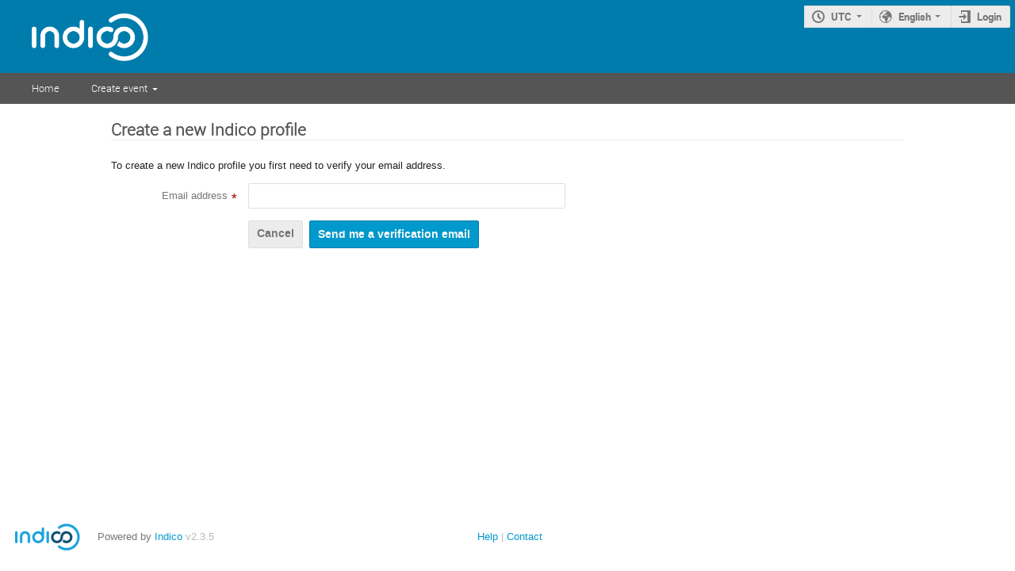

--- FILE ---
content_type: application/javascript; charset=utf-8
request_url: https://indico.freedesktop.org/assets/i18n/en_GB.js
body_size: -37
content:
window.TRANSLATIONS = {"indico":{"":{"domain":"indico","lang":"en_GB","plural_forms":"nplurals=2; plural=(n != 1)"}}};

--- FILE ---
content_type: application/javascript; charset=utf-8
request_url: https://indico.freedesktop.org/assets/i18n/en_GB-react.js
body_size: -83
content:
window.REACT_TRANSLATIONS = {"indico":{"":{"domain":"indico","lang":"en_GB"}}};

--- FILE ---
content_type: application/javascript; charset=utf-8
request_url: https://indico.freedesktop.org/dist/js/main.aa351705.bundle.js
body_size: 212504
content:
!function(n){function e(e){for(var r,a,s=e[0],l=e[1],u=e[2],f=0,d=[];f<s.length;f++)a=s[f],Object.prototype.hasOwnProperty.call(i,a)&&i[a]&&d.push(i[a][0]),i[a]=0;for(r in l)Object.prototype.hasOwnProperty.call(l,r)&&(n[r]=l[r]);for(c&&c(e);d.length;)d.shift()();return o.push.apply(o,u||[]),t()}function t(){for(var n,e=0;e<o.length;e++){for(var t=o[e],r=!0,s=1;s<t.length;s++){var l=t[s];0!==i[l]&&(r=!1)}r&&(o.splice(e--,1),n=a(a.s=t[0]))}return n}var r={},i={141:0},o=[];function a(e){if(r[e])return r[e].exports;var t=r[e]={i:e,l:!1,exports:{}};return n[e].call(t.exports,t,t.exports,a),t.l=!0,t.exports}a.m=n,a.c=r,a.d=function(n,e,t){a.o(n,e)||Object.defineProperty(n,e,{enumerable:!0,get:t})},a.r=function(n){"undefined"!=typeof Symbol&&Symbol.toStringTag&&Object.defineProperty(n,Symbol.toStringTag,{value:"Module"}),Object.defineProperty(n,"__esModule",{value:!0})},a.t=function(n,e){if(1&e&&(n=a(n)),8&e)return n;if(4&e&&"object"==typeof n&&n&&n.__esModule)return n;var t=Object.create(null);if(a.r(t),Object.defineProperty(t,"default",{enumerable:!0,value:n}),2&e&&"string"!=typeof n)for(var r in n)a.d(t,r,function(e){return n[e]}.bind(null,r));return t},a.n=function(n){var e=n&&n.__esModule?function(){return n.default}:function(){return n};return a.d(e,"a",e),e},a.o=function(n,e){return Object.prototype.hasOwnProperty.call(n,e)},a.p="/dist/";var s=window.coreJsonp=window.coreJsonp||[],l=s.push.bind(s);s.push=e,s=s.slice();for(var u=0;u<s.length;u++)e(s[u]);var c=l;o.push([1756,1,2]),t()}([,,function(n,e,t){"use strict";t.d(e,"e",(function(){return a})),t.d(e,"c",(function(){return s}));var r=t(98),i=t.n(r),o=t(95);t.d(e,"d",(function(){return o.Singular})),t.d(e,"b",(function(){return o.Plural})),t.d(e,"a",(function(){return o.Param}));const{Translate:a,PluralTranslate:s}=(n=>{const e=new i.a({locale_data:window.REACT_TRANSLATIONS,domain:n});return Object(o.makeComponents)(e)})("indico")},function(n,e){n.exports=function(n,e,t){return e in n?Object.defineProperty(n,e,{value:t,enumerable:!0,configurable:!0,writable:!0}):n[e]=t,n}},function(n,e,t){"use strict";function r(){return(r=Object.assign||function(n){for(var e=1;e<arguments.length;e++){var t=arguments[e];for(var r in t)Object.prototype.hasOwnProperty.call(t,r)&&(n[r]=t[r])}return n}).apply(this,arguments)}t.d(e,"a",(function(){return r}))},,function(n,e){function t(){return n.exports=t=Object.assign||function(n){for(var e=1;e<arguments.length;e++){var t=arguments[e];for(var r in t)Object.prototype.hasOwnProperty.call(t,r)&&(n[r]=t[r])}return n},t.apply(this,arguments)}n.exports=t},function(n,e,t){var r=t(339);n.exports=function(n,e){if(null==n)return{};var t,i,o=r(n,e);if(Object.getOwnPropertySymbols){var a=Object.getOwnPropertySymbols(n);for(i=0;i<a.length;i++)t=a[i],e.indexOf(t)>=0||Object.prototype.propertyIsEnumerable.call(n,t)&&(o[t]=n[t])}return o}},function(n,e,t){"use strict";t.d(e,"l",(function(){return m})),t.d(e,"b",(function(){return tn})),t.d(e,"c",(function(){return on})),t.d(e,"d",(function(){return Z})),t.d(e,"e",(function(){return nn})),t.d(e,"f",(function(){return rn})),t.d(e,"g",(function(){return an})),t.d(e,"h",(function(){return en})),t.d(e,"o",(function(){return Y})),t.d(e,"p",(function(){return V})),t.d(e,"n",(function(){return N})),t.d(e,"j",(function(){return M})),t.d(e,"k",(function(){return ln})),t.d(e,"a",(function(){return cn})),t.d(e,"m",(function(){return un})),t.d(e,"i",(function(){return hn}));var r=t(52),i=t.n(r),o=t(31),a=t.n(o),s=t(286),l=t.n(s),u=t(132),c=t.n(u),f=t(59),d=t.n(f),h=t(29);function p(n){return d()(n)&&(n=Object.values(n)),c()(l()(n.map(n=>d()(n)?Object.values(n):n)))}function m(n){let e=arguments.length>1&&void 0!==arguments[1]?arguments[1]:null,t=arguments.length>2&&void 0!==arguments[2]?arguments[2]:{};const r=a()(n,"response.data.webargs_errors");return r&&422===n.response.status?Array.isArray(r)?{[h.b]:r.join(" / ")}:i()(Object.entries(r).map(n=>{let[e,r]=n;return[t[e]||e,p(r).join(" / ")]})):{[h.b]:e||n.message}}var v=t(6),g=t.n(v),b=t(7),y=t.n(b),w=t(24),x=t.n(w),k=t(1),T=t.n(k),S=t(0),_=t.n(S),D=t(21),I=t(481),E=t(970),O=t(1029),C=t(1568),A=t(1426),L=t(312),j=t(2159),P=t(2161),$=t(185),B=t(287),F=t.n(B);var M={trim:function(n){return"string"==typeof n?n.trim():n},slugify:function(n){return"string"==typeof n?F()(n,{lower:!0}):n}};var N={number:function(n){let e=!(arguments.length>1&&void 0!==arguments[1])||arguments[1];if("number"==typeof n)return n;if("string"==typeof n){if(""===n)return null;if(!isNaN(+n)&&(e||"."!==n.slice(-1)))return+n}return n},nullIfEmpty:function(n){return""===n?null:n}},R=t(2);const H=Symbol("STOP_VALIDATION");function U(){return n=>{if("number"!=typeof n&&("string"!=typeof n||Number.isNaN(+n)))return R.e.string("Value must be a number")}}function W(n){return q(U(),e=>{const t=parseInt(e,10);if(""!==e&&t<n)return R.e.string("Value must be at least {minValue}",{minValue:n})})}function z(n){return q(U(),e=>{const t=parseInt(e,10);if(""!==e&&t>n)return R.e.string("Value must be at most {maxValue}",{maxValue:n})})}function q(){for(var n=arguments.length,e=new Array(n),t=0;t<n;t++)e[t]=arguments[t];return n=>{for(const t of e){const e=t(n);if(e===H)break;if(e)return e}}}var V={number:U,min:W,max:z,range:function(n,e){return q(W(n),z(e))},minLength:function(n){return e=>{if(e.length<n)return R.e.string("Value must be at least {length} chars",{length:n})}},url:function(n){if(!n.match(/https?:\/\/.+/))return R.e.string("Please provide a valid URL")},required:function(n){const e=R.e.string("This field is required.");return Array.isArray(n)?0!==n.length?void 0:e:n||0===n?void 0:e},optional:function n(){let e=arguments.length>0&&void 0!==arguments[0]?arguments[0]:null;return null!==e?q(n(),e):n=>{if(null==n)return H}},chain:q,dates:function(){return n=>{if(!n||!Object.values(n).every(n=>n))return R.e.string("Please choose a valid period.")}}};t(485);const G=n=>n,Y=(n,e)=>x()((n||[]).sort(),(e||[]).sort());function X(n){let{input:{value:e},label:t,placeholder:r,required:i,children:o,disabled:a,componentLabel:s,defaultValue:l,fieldProps:u,hideValidationError:c,hideErrorWhileActive:f,loaderWhileValidating:d,undefinedValue:h,meta:{touched:p,error:m,submitError:v,submitting:b,dirty:w,dirtySinceLastSubmit:x,active:k,validating:T},as:S,getValue:D}=n,I=y()(n.input,["value"]),C=y()(n,["input","label","placeholder","required","children","disabled","componentLabel","defaultValue","fieldProps","hideValidationError","hideErrorWhileActive","loaderWhileValidating","undefinedValue","meta","as","getValue"]),A=null;p&&m&&(w||i)?c||(A=m):!v||x||b||(A=v);const L=!(!A||f&&k);void 0===I.checked&&delete I.checked,d&&(I.loading=T);const j=_.a.createElement(E.a.Field,g()({required:i,disabled:a||b,error:!!A,defaultValue:l},u),t&&_.a.createElement("label",null,t),_.a.createElement(S,g()({},I,{value:void 0===e?h:e},C,{onChange:function(){D?I.onChange(D(...arguments)):I.onChange(...arguments)},label:s,placeholder:r,required:i,disabled:a||b})),o);return _.a.createElement(O.a,{trigger:j,position:"left center",open:L&&void 0,on:["hover","focus"]},_.a.createElement("div",{className:"_-web-client-js-react-forms-___fields-module__field-error___gD7yj"},A))}function J(n){const{input:e,type:t}=n,r=y()(n,["input","type"]);return _.a.createElement(X,g()({input:e},r,{as:C.a,getValue:(n,e)=>{let{value:t}=e;return t}}))}function K(n){const{input:{value:e},type:t}=n,r=y()(n.input,["value"]),i=y()(n,["input","type"]);return _.a.createElement(X,g()({input:r},i,{as:A.a,getValue:(n,t)=>{let{checked:r}=t;return{target:{type:"checkbox",value:e,checked:r}}}}))}function Q(n){const{input:e,required:t,clearable:r,isMultiple:i,width:o}=n,a=y()(n,["input","required","clearable","isMultiple","width"]),s=null!==o?{width:o}:{};return _.a.createElement(X,g()({input:e},a,{required:t,as:L.a,clearable:void 0===r?!t&&!i:r,multiple:i,undefinedValue:i?[]:null,selectOnBlur:!1,fieldProps:s,getValue:(n,e)=>{let{value:t}=e;return t}}))}function Z(n){let{name:e,adapter:t,component:r,description:i,required:o,onChange:a}=n,s=y()(n,["name","adapter","component","description","required","onChange"]);const l={};return i&&(l.children=_.a.createElement("p",{className:"_-web-client-js-react-forms-___fields-module__field-description___2FFlB"},i)),o&&(l.validate=V.required,l.required=!0),l.validate&&s.validate&&(l.validate=V.chain(l.validate,s.validate),delete s.validate),_.a.createElement(_.a.Fragment,null,_.a.createElement(D.a,g()({name:e,component:t,as:r},l,s)),a&&_.a.createElement(I.a,{name:e},(n,e)=>{x()(n,e)||a(n,e)}))}function nn(n){let{name:e,label:t,type:r,nullIfEmpty:i,noAutoComplete:o}=n,a=y()(n,["name","label","type","nullIfEmpty","noAutoComplete"]);const s={};return"number"===r?s.parse=N.number:"text"!==r&&"email"!==r||(s.format=M.trim,s.formatOnBlur=!0,s.parse=i?N.nullIfEmpty:G),o&&(s.autoComplete="off"),_.a.createElement(Z,g()({name:e,label:t,component:j.a,loaderWhileValidating:!0,type:r},s,a))}function en(n){let{name:e,label:t,nullIfEmpty:r}=n,i=y()(n,["name","label","nullIfEmpty"]);return _.a.createElement(Z,g()({name:e,label:t,component:P.a,format:M.trim,formatOnBlur:!0,parse:r?N.nullIfEmpty:G},i))}function tn(n){let{name:e,label:t,value:r}=n,i=y()(n,["name","label","value"]);const o={};return void 0!==r&&(o.isEqual=Y),_.a.createElement(Z,g()({name:e,adapter:K,format:n=>n,type:"checkbox",componentLabel:t,value:r},o,i))}function rn(n){let{name:e,label:t}=n,r=y()(n,["name","label"]);return _.a.createElement(Z,g()({name:e,adapter:J,type:"radio",componentLabel:t},r))}function on(n){let{name:e,label:t,multiple:r}=n,i=y()(n,["name","label","multiple"]);const o={};return r&&(o.isEqual=Y),_.a.createElement(Z,g()({name:e,adapter:Q,label:t,format:G,parse:G,isMultiple:r},o,i))}function an(n){let{label:e,form:t,disabledUntilChange:r,activeSubmitButton:i,color:o,onClick:a,circular:s,size:l,icon:u,children:c}=n;const{validating:f,hasValidationErrors:d,pristine:h,submitting:p}=Object(D.f)({subscription:{validating:!0,hasValidationErrors:!0,pristine:!0,submitting:!0}}),m=f||d||r&&h||p;return _.a.createElement(E.a.Field,{disabled:m},_.a.createElement($.a,{type:"submit",form:t,disabled:m,loading:p&&i,primary:null===o,content:e,color:o,onClick:a,circular:s,size:l,icon:u}),c&&c(m))}X.propTypes={disabled:T.a.bool,input:T.a.object.isRequired,required:T.a.bool,hideValidationError:T.a.bool,hideErrorWhileActive:T.a.bool,undefinedValue:T.a.any,label:T.a.string,componentLabel:T.a.oneOfType([T.a.string,T.a.exact({children:T.a.node})]),placeholder:T.a.string,meta:T.a.object.isRequired,as:T.a.elementType.isRequired,children:T.a.node,defaultValue:T.a.any,loaderWhileValidating:T.a.bool,fieldProps:T.a.object,getValue:T.a.func},X.defaultProps={disabled:!1,required:!1,hideValidationError:!1,hideErrorWhileActive:!1,undefinedValue:"",placeholder:void 0,label:null,componentLabel:null,children:null,defaultValue:null,loaderWhileValidating:!1,fieldProps:{},getValue:null},J.propTypes={input:T.a.object.isRequired},K.propTypes={input:T.a.object.isRequired},Q.propTypes={input:T.a.object.isRequired,required:T.a.bool,clearable:T.a.bool,isMultiple:T.a.bool,width:T.a.number},Q.defaultProps={required:!1,clearable:void 0,isMultiple:!1,width:null},Z.propTypes={name:T.a.string.isRequired,adapter:T.a.elementType,component:T.a.elementType,description:T.a.node,required:T.a.bool,onChange:T.a.func},Z.defaultProps={adapter:X,component:void 0,description:null,required:!1,onChange:null},nn.propTypes={name:T.a.string.isRequired,label:T.a.string,type:T.a.oneOf(["text","email","number"]),nullIfEmpty:T.a.bool,noAutoComplete:T.a.bool},nn.defaultProps={label:null,type:"text",nullIfEmpty:!1,noAutoComplete:!1},en.propTypes={name:T.a.string.isRequired,label:T.a.string,nullIfEmpty:T.a.bool},en.defaultProps={label:null,nullIfEmpty:!1},tn.propTypes={name:T.a.string.isRequired,label:T.a.string.isRequired,value:T.a.string},tn.defaultProps={value:void 0},rn.propTypes={name:T.a.string.isRequired,label:T.a.string.isRequired},on.propTypes={name:T.a.string.isRequired,label:T.a.string,multiple:T.a.bool},on.defaultProps={label:null,multiple:!1},an.propTypes={label:T.a.string,form:T.a.string,disabledUntilChange:T.a.bool,activeSubmitButton:T.a.bool,color:T.a.string,onClick:T.a.func,circular:T.a.bool,icon:T.a.string,size:T.a.string,children:T.a.func},an.defaultProps={label:null,form:null,disabledUntilChange:!0,activeSubmitButton:!0,color:null,onClick:null,circular:!1,icon:null,size:null,children:null};var sn=t(9);function ln(n,e){const t=e.getRegisteredFields().filter(n=>!n.includes("["));return i()(t.filter(n=>e.getFieldState(n).dirty).map(e=>[e,n[e]]))}function un(n){let e=arguments.length>1&&void 0!==arguments[1]?arguments[1]:{};if(422===a()(n,"response.status"))return m(n,null,e);if(418===a()(n,"response.status"))return{[h.b]:n.response.data.message};{const e=Object(sn.a)(n,!0);return{[h.b]:e}}}const cn=n=>{let{when:e,is:t,children:r}=n;return _.a.createElement(D.a,{name:e,subscription:{value:!0},render:n=>{let{input:{value:e}}=n;return e===t?r:null}})};cn.propTypes={when:T.a.string.isRequired,is:T.a.any,children:T.a.node.isRequired},cn.defaultProps={is:!0};var fn=t(204);const dn=n=>{let{active:e,router:t,message:r}=n;return r||(r=R.e.string("Are you sure you want to leave this page without saving?")),Object(S.useEffect)(()=>{if(!e)return;const n=n=>{n.preventDefault(),n.returnValue=r};return window.addEventListener("beforeunload",n),()=>{window.removeEventListener("beforeunload",n)}},[e,r]),t?_.a.createElement(fn.a,{when:e,message:r}):null};dn.propTypes={active:T.a.bool.isRequired,router:T.a.bool,message:T.a.string},dn.defaultProps={message:null,router:!0};const hn=n=>{let{router:e,message:t}=n;return _.a.createElement(D.c,{subscription:{dirty:!0}},n=>{let{dirty:r}=n;return _.a.createElement(dn,{active:r,router:e,message:t})})};hn.propTypes={router:T.a.bool,message:T.a.string},hn.defaultProps={message:null,router:!0}},function(n,e,t){"use strict";t.d(e,"b",(function(){return f})),t.d(e,"a",(function(){return d}));var r=t(99),i=t.n(r),o=t(190),a=t.n(o),s=t(124),l=t.n(s),u=t(212),c=t(58);const f=i.a.create({paramsSerializer:n=>l.a.stringify(n,{arrayFormat:"repeat"}),xsrfCookieName:null,xsrfHeaderName:null});function d(n){let e=arguments.length>1&&void 0!==arguments[1]&&arguments[1];if(!i.a.isCancel(n)){if(n.response&&n.response.data&&n.response.data.error)n=n.response.data.error;else{if(e)throw n;n={title:c.a.gettext("Something went wrong"),message:n.message}}return Object(u.a)(n),n.message}}f.isCancel=i.a.isCancel,f.CancelToken=i.a.CancelToken,f.interceptors.request.use(n=>(a()(n.url)&&(n.headers.common["X-Requested-With"]="XMLHttpRequest",n.headers.common["X-CSRF-Token"]=document.getElementById("csrf-token").getAttribute("content")),n))},function(n,e,t){"use strict";Object.defineProperty(e,"__esModule",{value:!0}),e.mockFlaskURL=e.default=void 0;var r=c(t(124)),i=c(t(210)),o=c(t(11)),a=c(t(92)),s=c(t(27)),l=c(t(285)),u=c(t(355));function c(n){return n&&n.__esModule?n:{default:n}}function f(n,e){var t=Object.keys(n);if(Object.getOwnPropertySymbols){var r=Object.getOwnPropertySymbols(n);e&&(r=r.filter((function(e){return Object.getOwnPropertyDescriptor(n,e).enumerable}))),t.push.apply(t,r)}return t}function d(n){for(var e=1;e<arguments.length;e++){var t=null!=arguments[e]?arguments[e]:{};e%2?f(Object(t),!0).forEach((function(e){h(n,e,t[e])})):Object.getOwnPropertyDescriptors?Object.defineProperties(n,Object.getOwnPropertyDescriptors(t)):f(Object(t)).forEach((function(e){Object.defineProperty(n,e,Object.getOwnPropertyDescriptor(t,e))}))}return n}function h(n,e,t){return e in n?Object.defineProperty(n,e,{value:t,enumerable:!0,configurable:!0,writable:!0}):n[e]=t,n}const p=(n,e)=>new Error("Could not build URL for endpoint '".concat(n,"' (").concat(JSON.stringify(e),")")),m={PathConverter:n=>n.split("/").map(encodeURIComponent).join("/")},v=n=>{const[e,t]=(0,a.default)(n)?[[],[]]:(0,u.default)(Object.entries(n));return{names:e,values:t,original:n}},g=(n,e)=>{const t=v(n.defaults||{}),r=(0,i.default)(n.args,t.names);for(let n=0;n<r.length;n++)if(-1===e.names.indexOf(r[n]))return!1;if(0===(0,i.default)(n.args,e.names).length){if(!n.defaults)return!0;for(let n=0;n<t.names.length;n++){const r=t.names[n];if(t.values[n]!==e.original[r])return!1}}return!0},b=(n,e,t)=>{let r=[];const o=n.args.slice();for(const i of n.trace)if(i.isDynamic){const a=(t[n.converters[i.data]]||encodeURIComponent)(e.original[i.data]);if(null===a)return null;r.push(a),o.push(i.name)}else r.push(i.data);r=r.join("");const a=r.indexOf("|");return{url:r.substring(a+1),unprocessed:(0,i.default)(e.names,o)}},y=(n,e)=>{const t=Object.create(null);return Object.entries(e).forEach(r=>{let[i,a]=r;if(""!==a){if(null==a&&(a=""+a),(0,s.default)(a)&&!(0,o.default)(a))throw p(n,e);t[i]=a}}),t};var w=function(n){let e,t,i=arguments.length>1&&void 0!==arguments[1]?arguments[1]:"",o=arguments.length>2&&void 0!==arguments[2]?arguments[2]:{},s=arguments.length>3&&void 0!==arguments[3]?arguments[3]:"",u=arguments.length>4&&void 0!==arguments[4]?arguments[4]:{};u=d({},m,{},u),o=y(n.endpoint,o);const c=v(o);for(const r of n.rules)if(g(r,c)){const n=b(r,c,u);if(null===n)continue;t=n.url,e=(0,l.default)(o,n.unprocessed);break}if(!t)throw p(n.endpoint,o);return t=i.replace(/\/$/,"")+t,(0,a.default)(e)||(t+="?"+r.default.stringify(e,{arrayFormat:"repeat"})),s&&(t+="#"+s.replace(/^#/,"")),t};e.default=w;e.mockFlaskURL=function(n){let e=arguments.length>1&&void 0!==arguments[1]?arguments[1]:{},t=arguments.length>2&&void 0!==arguments[2]?arguments[2]:"";const r=Object.entries(e).map(n=>{let[e,t]=n;return"".concat(e,"=").concat(t)}).sort().join("/"),i=["flask://",n];return r&&(i.push("/"),i.push(r)),t&&i.push("#"+t),i.join("")}},function(n,e){var t=Array.isArray;n.exports=t},,,,,,,function(n,e,t){"use strict";function r(n){var e,t,i="";if("string"==typeof n||"number"==typeof n)i+=n;else if("object"==typeof n)if(Array.isArray(n))for(e=0;e<n.length;e++)n[e]&&(t=r(n[e]))&&(i&&(i+=" "),i+=t);else for(e in n)n[e]&&(i&&(i+=" "),i+=e);return i}e.a=function(){for(var n,e,t=0,i="";t<arguments.length;)(n=arguments[t++])&&(e=r(n))&&(i&&(i+=" "),i+=e);return i}},,function(n,e,t){"use strict";function r(n,e){n.prototype=Object.create(e.prototype),n.prototype.constructor=n,n.__proto__=e}t.d(e,"a",(function(){return r}))},,function(n,e,t){var r=t(97),i=t(554),o=t(337),a=t(305),s=t(471),l=function(n,e,t){var u,c,f,d,h=n&l.F,p=n&l.G,m=n&l.S,v=n&l.P,g=n&l.B,b=p?r:m?r[e]||(r[e]={}):(r[e]||{}).prototype,y=p?i:i[e]||(i[e]={}),w=y.prototype||(y.prototype={});for(u in p&&(t=e),t)f=((c=!h&&b&&void 0!==b[u])?b:t)[u],d=g&&c?s(f,r):v&&"function"==typeof f?s(Function.call,f):f,b&&a(b,u,f,n&l.U),y[u]!=f&&o(y,u,d),v&&w[u]!=f&&(w[u]=f)};r.core=i,l.F=1,l.G=2,l.S=4,l.P=8,l.B=16,l.W=32,l.U=64,l.R=128,n.exports=l},,function(n,e,t){var r=t(165);n.exports=function(n,e){return r(n,e)}},function(n,e,t){var r=t(216),i="object"==typeof self&&self&&self.Object===Object&&self,o=r||i||Function("return this")();n.exports=o},,function(n,e){n.exports=function(n){var e=typeof n;return null!=n&&("object"==e||"function"==e)}},function(n,e,t){"use strict";t.d(e,"c",(function(){return b})),t.d(e,"a",(function(){return y})),t.d(e,"d",(function(){return w})),t.d(e,"e",(function(){return x})),t.d(e,"b",(function(){return k}));var r=t(3),i=t.n(r),o=t(69),a=t.n(o),s=t(31),l=t.n(s),u=t(34),c=t(482),f=t(483),d=t(29),h=t(8),p=t(9);function m(n,e){var t=Object.keys(n);if(Object.getOwnPropertySymbols){var r=Object.getOwnPropertySymbols(n);e&&(r=r.filter((function(e){return Object.getOwnPropertyDescriptor(n,e).enumerable}))),t.push.apply(t,r)}return t}function v(n){for(var e=1;e<arguments.length;e++){var t=null!=arguments[e]?arguments[e]:{};e%2?m(Object(t),!0).forEach((function(e){i()(n,e,t[e])})):Object.getOwnPropertyDescriptors?Object.defineProperties(n,Object.getOwnPropertyDescriptors(t)):m(Object(t)).forEach((function(e){Object.defineProperty(n,e,Object.getOwnPropertyDescriptor(t,e))}))}return n}function g(){for(var n=arguments.length,e=new Array(n),t=0;t<n;t++)e[t]=arguments[t];const r=e.map(n=>"function"==typeof n?n:Object(u.combineReducers)(n));return(n,e)=>r.reduce((n,t)=>t(n,e),n)}function b(n,e){let t=arguments.length>2&&void 0!==arguments[2]?arguments[2]:{},r=arguments.length>3&&void 0!==arguments[3]?arguments[3]:[],i=arguments.length>4&&void 0!==arguments[4]?arguments[4]:[],o=arguments.length>5&&void 0!==arguments[5]?arguments[5]:n=>n;const a=[c.a,...r],s=Object(f.composeWithDevTools)({name:"Indico:"+n});return Object(u.createStore)(o(g(v({staticData:function(){let n=arguments.length>0&&void 0!==arguments[0]?arguments[0]:{};return n},_overrides:function(){let n=arguments.length>0&&void 0!==arguments[0]?arguments[0]:{};return n}},e),...i)),t,s(Object(u.applyMiddleware)(...a)))}const y={NOT_STARTED:"not_started",STARTED:"started",SUCCESS:"success",ERROR:"error"};function w(n,e,t){const r={state:y.NOT_STARTED,error:null,reloading:!1};return function(){let i=arguments.length>0&&void 0!==arguments[0]?arguments[0]:r,o=arguments.length>1?arguments[1]:void 0;switch(o.type){case n:return v(v({},i),{},{state:y.STARTED,error:null,reloading:i.state===y.SUCCESS});case e:return v(v({},i),{},{state:y.SUCCESS,error:null,reloading:!1});case t:return v(v({},i),{},{state:y.ERROR,error:o.error,reloading:!1});default:return i}}}function x(n,e,t,r){let i=arguments.length>4&&void 0!==arguments[4]?arguments[4]:{};return async o=>{let a;T(o,e);try{a=await n()}catch(n){if(422===l()(n,"response.status")){const e=Object(h.l)(n,null,i);return T(o,r,{error:e}),{data:null,error:e}}if(418===l()(n,"response.status"))return T(o,r,{error:{[d.b]:n.response.data.message}}),{data:null,error:{[d.b]:n.response.data.message}};{const e=Object(p.a)(n,!0);return T(o,r,{error:{[d.b]:e}}),{data:null,error:{[d.b]:e}}}}const{data:s}=a;return T(o,t,{data:s}),{data:s,error:null}}}function k(n,e,t,r){let i=arguments.length>4&&void 0!==arguments[4]?arguments[4]:n=>n;return async o=>{let a;e&&T(o,e);try{a=await n()}catch(n){if(418===l()(n,"response.status"))return r&&T(o,r,{error:n.response.data}),{data:null,error:n.response.data};{const e=Object(p.a)(n,!0);return r&&T(o,r,{error:e}),{data:null,error:e}}}const s=i(a.data);return T(o,t,{data:s}),{data:s,error:null}}}function T(n,e){let t=arguments.length>2&&void 0!==arguments[2]?arguments[2]:{};Array.isArray(e)?e.forEach(e=>{n(a()(e)?e(t):v({type:e},t))}):e&&n(a()(e)?e(t):v({type:e},t))}},function(n,e,t){"use strict";t.d(e,"a",(function(){return d})),t.d(e,"b",(function(){return f})),t.d(e,"c",(function(){return O})),t.d(e,"d",(function(){return p})),t.d(e,"e",(function(){return y})),t.d(e,"f",(function(){return l})),t.d(e,"g",(function(){return S}));var r=t(4),i=t(67),o={},a=/[.[\]]+/,s=function(n){if(null==n||!n.length)return[];if("string"!=typeof n)throw new Error("toPath() expects a string");return null==o[n]&&(o[n]=n.split(a).filter(Boolean)),o[n]},l=function(n,e){for(var t=s(e),r=n,i=0;i<t.length;i++){var o=t[i];if(null==r||"object"!=typeof r||Array.isArray(r)&&isNaN(o))return;r=r[o]}return r};function u(n){var e=function(n,e){if("object"!=typeof n||null===n)return n;var t=n[Symbol.toPrimitive];if(void 0!==t){var r=t.call(n,e||"default");if("object"!=typeof r)return r;throw new TypeError("@@toPrimitive must return a primitive value.")}return("string"===e?String:Number)(n)}(n,"string");return"symbol"==typeof e?e:String(e)}var c=function(n,e,t,o){if(void 0===o&&(o=!1),null==n)throw new Error("Cannot call setIn() with "+String(n)+" state");if(null==e)throw new Error("Cannot call setIn() with "+String(e)+" key");return function n(e,t,o,a,s){if(t>=o.length)return a;var l=o[t];if(isNaN(l)){var c;if(null==e){var f,d=n(void 0,t+1,o,a,s);return void 0===d?void 0:((f={})[l]=d,f)}if(Array.isArray(e))throw new Error("Cannot set a non-numeric property on an array");var h=n(e[l],t+1,o,a,s);if(void 0===h){var p=Object.keys(e).length;if(void 0===e[l]&&0===p)return;return void 0!==e[l]&&p<=1?isNaN(o[t-1])||s?void 0:{}:(e[l],Object(i.a)(e,[l].map(u)))}return Object(r.a)({},e,((c={})[l]=h,c))}var m=Number(l);if(null==e){var v=n(void 0,t+1,o,a,s);if(void 0===v)return;var g=[];return g[m]=v,g}if(!Array.isArray(e))throw new Error("Cannot set a numeric property on an object");var b=n(e[m],t+1,o,a,s),y=[].concat(e);if(s&&void 0===b){if(y.splice(m,1),0===y.length)return}else y[m]=b;return y}(n,0,s(e),t,o)},f="FINAL_FORM/form-error",d="FINAL_FORM/array-error";function h(n,e){var t=n.errors,r=n.initialValues,i=n.lastSubmittedValues,o=n.submitErrors,a=n.submitFailed,s=n.submitSucceeded,u=n.submitting,c=n.values,f=e.active,h=e.blur,p=e.change,m=e.data,v=e.focus,g=e.modified,b=e.modifiedSinceLastSubmit,y=e.name,w=e.touched,x=e.validating,k=e.visited,T=l(c,y),S=l(t,y);S&&S[d]&&(S=S[d]);var _=o&&l(o,y),D=r&&l(r,y),I=e.isEqual(D,T),E=!S&&!_;return{active:f,blur:h,change:p,data:m,dirty:!I,dirtySinceLastSubmit:!(!i||e.isEqual(l(i,y),T)),error:S,focus:v,initial:D,invalid:!E,length:Array.isArray(T)?T.length:void 0,modified:g,modifiedSinceLastSubmit:b,name:y,pristine:I,submitError:_,submitFailed:a,submitSucceeded:s,submitting:u,touched:w,valid:E,value:T,visited:k,validating:x}}var p=["active","data","dirty","dirtySinceLastSubmit","error","initial","invalid","length","modified","modifiedSinceLastSubmit","pristine","submitError","submitFailed","submitSucceeded","submitting","touched","valid","value","visited","validating"],m=function(n,e){if(n===e)return!0;if("object"!=typeof n||!n||"object"!=typeof e||!e)return!1;var t=Object.keys(n),r=Object.keys(e);if(t.length!==r.length)return!1;for(var i=Object.prototype.hasOwnProperty.bind(e),o=0;o<t.length;o++){var a=t[o];if(!i(a)||n[a]!==e[a])return!1}return!0};function v(n,e,t,r,i,o){var a=!1;return i.forEach((function(i){r[i]&&(n[i]=e[i],t&&(~o.indexOf(i)?m(e[i],t[i]):e[i]===t[i])||(a=!0))})),a}var g=["data"],b=function(n,e,t,r){var i={blur:n.blur,change:n.change,focus:n.focus,name:n.name};return v(i,n,e,t,p,g)||!e||r?i:void 0},y=["active","dirty","dirtyFields","dirtyFieldsSinceLastSubmit","dirtySinceLastSubmit","error","errors","hasSubmitErrors","hasValidationErrors","initialValues","invalid","modified","modifiedSinceLastSubmit","pristine","submitting","submitError","submitErrors","submitFailed","submitSucceeded","touched","valid","validating","values","visited"],w=["touched","visited"];function x(n,e,t,r){var i={};return v(i,n,e,t,y,w)||!e||r?i:void 0}var k=function(n){var e,t;return function(){for(var r=arguments.length,i=new Array(r),o=0;o<r;o++)i[o]=arguments[o];return e&&i.length===e.length&&!i.some((function(n,t){return!m(e[t],n)}))||(e=i,t=n.apply(void 0,i)),t}},T=function(n){return!!n&&("object"==typeof n||"function"==typeof n)&&"function"==typeof n.then},S="4.20.1",_=function(n,e){return n===e},D=function n(e){return Object.keys(e).some((function(t){var r=e[t];return!r||"object"!=typeof r||r instanceof Error?void 0!==r:n(r)}))};function I(n,e,t,r,i,o){var a=i(t,r,e,o);return!!a&&(n(a),!0)}function E(n,e,t,r,i){var o=n.entries;Object.keys(o).forEach((function(n){var a=o[Number(n)];if(a){var s=a.subscription,l=a.subscriber,u=a.notified;I(l,s,e,t,r,i||!u)&&(a.notified=!0)}}))}function O(n){if(!n)throw new Error("No config specified");var e=n.debug,t=n.destroyOnUnregister,i=n.keepDirtyOnReinitialize,o=n.initialValues,a=n.mutators,s=n.onSubmit,u=n.validate,p=n.validateOnBlur;if(!s)throw new Error("No onSubmit function specified");var v={subscribers:{index:0,entries:{}},fieldSubscribers:{},fields:{},formState:{dirtySinceLastSubmit:!1,modifiedSinceLastSubmit:!1,errors:{},initialValues:o&&Object(r.a)({},o),invalid:!1,pristine:!0,submitting:!1,submitFailed:!1,submitSucceeded:!1,valid:!0,validating:0,values:o?Object(r.a)({},o):{}},lastFormState:void 0},g=0,y=!1,w=!1,S=0,O={},C=function(n,e,t){var r=t(l(n.formState.values,e));n.formState.values=c(n.formState.values,e,r)||{}},A=function(n,e,t){if(n.fields[e]){var i,o;n.fields=Object(r.a)({},n.fields,((i={})[t]=Object(r.a)({},n.fields[e],{name:t,blur:function(){return U.blur(t)},change:function(n){return U.change(t,n)},focus:function(){return U.focus(t)},lastFieldState:void 0}),i)),delete n.fields[e],n.fieldSubscribers=Object(r.a)({},n.fieldSubscribers,((o={})[t]=n.fieldSubscribers[e],o)),delete n.fieldSubscribers[e];var a=l(n.formState.values,e);n.formState.values=c(n.formState.values,e,void 0)||{},n.formState.values=c(n.formState.values,t,a),delete n.lastFormState}},L=function(n){return function(){if(a){for(var e={formState:v.formState,fields:v.fields,fieldSubscribers:v.fieldSubscribers,lastFormState:v.lastFormState},t=arguments.length,r=new Array(t),i=0;i<t;i++)r[i]=arguments[i];var o=a[n](r,e,{changeValue:C,getIn:l,renameField:A,resetFieldState:U.resetFieldState,setIn:c,shallowEqual:m});return v.formState=e.formState,v.fields=e.fields,v.fieldSubscribers=e.fieldSubscribers,v.lastFormState=e.lastFormState,$(void 0,(function(){B(),H()})),o}}},j=a?Object.keys(a).reduce((function(n,e){return n[e]=L(e),n}),{}):{},P=function(n){return Object.keys(n.validators).reduce((function(e,t){var r=n.validators[Number(t)]();return r&&e.push(r),e}),[])},$=function(n,e){if(y)return w=!0,void e();var t=v.fields,i=v.formState,o=Object(r.a)({},t),a=Object.keys(o);if(u||a.some((function(n){return P(o[n]).length}))){var s=!1;if(n){var p=o[n];if(p){var g=p.validateFields;g&&(s=!0,a=g.length?g.concat(n):[n])}}var b,x={},k={},_=[].concat(function(n){var e=[];if(u){var t=u(Object(r.a)({},v.formState.values));T(t)?e.push(t.then(n)):n(t)}return e}((function(n){x=n||{}})),a.reduce((function(n,e){return n.concat(function(n,e){var t,r=[],i=P(n);return i.length&&(i.forEach((function(i){var o=i(l(v.formState.values,n.name),v.formState.values,0===i.length||3===i.length?h(v.formState,v.fields[n.name]):void 0);if(o&&T(o)){n.validating=!0;var a=o.then((function(t){n.validating=!1,e(t)}));r.push(a)}else t||(t=o)})),e(t)),r}(t[e],(function(n){k[e]=n})))}),[])),D=_.length>0,I=++S,E=Promise.all(_).then((b=I,function(n){return delete O[b],n}));D&&(O[I]=E);var C=function(){var n=Object(r.a)({},s?i.errors:{},x),e=function(e){a.forEach((function(r){if(t[r]){var i=l(x,r),a=l(n,r),c=P(o[r]).length,f=k[r];e(r,c&&f||u&&i||(i||s?void 0:a))}}))};e((function(e,t){n=c(n,e,t)||{}})),e((function(e,t){if(t&&t[d]){var r=l(n,e),i=[].concat(r);i[d]=t[d],n=c(n,e,i)}})),m(i.errors,n)||(i.errors=n),i.error=x[f]};if(C(),e(),D){v.formState.validating++,e();var A=function(){v.formState.validating--,e()};E.then((function(){S>I||C()})).then(A,A)}}else e()},B=function(n){if(!g){var e=v.fields,t=v.fieldSubscribers,i=v.formState,o=Object(r.a)({},e),a=function(n){var e=o[n],r=h(i,e),a=e.lastFieldState;e.lastFieldState=r;var s=t[n];s&&E(s,r,a,b,void 0===a)};n?a(n):Object.keys(o).forEach(a)}},F=function(){Object.keys(v.fields).forEach((function(n){v.fields[n].touched=!0}))},M=function(){var n=v.fields,e=v.formState,t=v.lastFormState,i=Object(r.a)({},n),o=Object.keys(i),a=!1,s=o.reduce((function(n,t){return!i[t].isEqual(l(e.values,t),l(e.initialValues||{},t))&&(a=!0,n[t]=!0),n}),{}),u=o.reduce((function(n,t){var r=e.lastSubmittedValues||{};return i[t].isEqual(l(e.values,t),l(r,t))||(n[t]=!0),n}),{});e.pristine=!a,e.dirtySinceLastSubmit=!(!e.lastSubmittedValues||!Object.values(u).some((function(n){return n}))),e.modifiedSinceLastSubmit=!(!e.lastSubmittedValues||!Object.keys(i).some((function(n){return i[n].modifiedSinceLastSubmit}))),e.valid=!(e.error||e.submitError||D(e.errors)||e.submitErrors&&D(e.submitErrors));var c=function(n){var e=n.active,t=n.dirtySinceLastSubmit,r=n.modifiedSinceLastSubmit,i=n.error,o=n.errors,a=n.initialValues,s=n.pristine,l=n.submitting,u=n.submitFailed,c=n.submitSucceeded,f=n.submitError,d=n.submitErrors,h=n.valid,p=n.validating,m=n.values;return{active:e,dirty:!s,dirtySinceLastSubmit:t,modifiedSinceLastSubmit:r,error:i,errors:o,hasSubmitErrors:!!(f||d&&D(d)),hasValidationErrors:!(!i&&!D(o)),invalid:!h,initialValues:a,pristine:s,submitting:l,submitFailed:u,submitSucceeded:c,submitError:f,submitErrors:d,valid:h,validating:p>0,values:m}}(e),f=o.reduce((function(n,e){return n.modified[e]=i[e].modified,n.touched[e]=i[e].touched,n.visited[e]=i[e].visited,n}),{modified:{},touched:{},visited:{}}),d=f.modified,h=f.touched,p=f.visited;return c.dirtyFields=t&&m(t.dirtyFields,s)?t.dirtyFields:s,c.dirtyFieldsSinceLastSubmit=t&&m(t.dirtyFieldsSinceLastSubmit,u)?t.dirtyFieldsSinceLastSubmit:u,c.modified=t&&m(t.modified,d)?t.modified:d,c.touched=t&&m(t.touched,h)?t.touched:h,c.visited=t&&m(t.visited,p)?t.visited:p,t&&m(t,c)?t:c},N=!1,R=!1,H=function n(){if(N)R=!0;else{if(N=!0,e&&e(M(),Object.keys(v.fields).reduce((function(n,e){return n[e]=v.fields[e],n}),{})),!g&&!y){var t=v.lastFormState,r=M();r!==t&&(v.lastFormState=r,E(v.subscribers,r,t,x))}N=!1,R&&(R=!1,n())}};$(void 0,(function(){H()}));var U={batch:function(n){g++,n(),g--,B(),H()},blur:function(n){var e=v.fields,t=v.formState,i=e[n];i&&(delete t.active,e[n]=Object(r.a)({},i,{active:!1,touched:!0}),p?$(n,(function(){B(),H()})):(B(),H()))},change:function(n,e){var t=v.fields,i=v.formState;if(l(i.values,n)!==e){C(v,n,(function(){return e}));var o=t[n];o&&(t[n]=Object(r.a)({},o,{modified:!0,modifiedSinceLastSubmit:!!i.lastSubmittedValues})),p?(B(),H()):$(n,(function(){B(),H()}))}},get destroyOnUnregister(){return!!t},set destroyOnUnregister(n){t=n},focus:function(n){var e=v.fields[n];e&&!e.active&&(v.formState.active=n,e.active=!0,e.visited=!0,B(),H())},mutators:j,getFieldState:function(n){var e=v.fields[n];return e&&e.lastFieldState},getRegisteredFields:function(){return Object.keys(v.fields)},getState:function(){return M()},initialize:function(n){var e=v.fields,t=v.formState,o=Object(r.a)({},e),a="function"==typeof n?n(t.values):n;i||(t.values=a);var s=i?Object.keys(o).reduce((function(n,e){return o[e].isEqual(l(t.values,e),l(t.initialValues||{},e))||(n[e]=l(t.values,e)),n}),{}):{};t.initialValues=a,t.values=a,Object.keys(s).forEach((function(n){t.values=c(t.values,n,s[n])})),$(void 0,(function(){B(),H()}))},isValidationPaused:function(){return y},pauseValidation:function(){y=!0},registerField:function(n,e,r,i){void 0===r&&(r={}),v.fieldSubscribers[n]||(v.fieldSubscribers[n]={index:0,entries:{}});var o=v.fieldSubscribers[n].index++;v.fieldSubscribers[n].entries[o]={subscriber:k(e),subscription:r,notified:!1},v.fields[n]||(v.fields[n]={active:!1,afterSubmit:i&&i.afterSubmit,beforeSubmit:i&&i.beforeSubmit,blur:function(){return U.blur(n)},change:function(e){return U.change(n,e)},data:i&&i.data||{},focus:function(){return U.focus(n)},isEqual:i&&i.isEqual||_,lastFieldState:void 0,modified:!1,modifiedSinceLastSubmit:!1,name:n,touched:!1,valid:!0,validateFields:i&&i.validateFields,validators:{},validating:!1,visited:!1});var a=!1,s=i&&i.silent,u=function(){s?B(n):(H(),B())};return i&&(a=!(!i.getValidator||!i.getValidator()),i.getValidator&&(v.fields[n].validators[o]=i.getValidator),void 0!==i.initialValue&&void 0===l(v.formState.values,n)&&(v.formState.initialValues=c(v.formState.initialValues||{},n,i.initialValue),v.formState.values=c(v.formState.values,n,i.initialValue),$(void 0,u)),void 0!==i.defaultValue&&void 0===i.initialValue&&void 0===l(v.formState.initialValues,n)&&(v.formState.values=c(v.formState.values,n,i.defaultValue))),a?$(void 0,u):u(),function(){var e=!1;v.fields[n]&&(e=!(!v.fields[n].validators[o]||!v.fields[n].validators[o]()),delete v.fields[n].validators[o]),delete v.fieldSubscribers[n].entries[o];var r=!Object.keys(v.fieldSubscribers[n].entries).length;r&&(delete v.fieldSubscribers[n],delete v.fields[n],e&&(v.formState.errors=c(v.formState.errors,n,void 0)||{}),t&&(v.formState.values=c(v.formState.values,n,void 0,!0)||{})),s||(e?$(void 0,(function(){H(),B()})):r&&H())}},reset:function(n){if(void 0===n&&(n=v.formState.initialValues),v.formState.submitting)throw Error("Cannot reset() in onSubmit(), use setTimeout(form.reset)");v.formState.submitFailed=!1,v.formState.submitSucceeded=!1,delete v.formState.submitError,delete v.formState.submitErrors,delete v.formState.lastSubmittedValues,U.initialize(n||{})},resetFieldState:function(n){v.fields[n]=Object(r.a)({},v.fields[n],{active:!1,lastFieldState:void 0,modified:!1,touched:!1,valid:!0,validating:!1,visited:!1}),$(void 0,(function(){B(),H()}))},restart:function(n){void 0===n&&(n=v.formState.initialValues),U.batch((function(){for(var e in v.fields)U.resetFieldState(e),v.fields[e]=Object(r.a)({},v.fields[e],{active:!1,lastFieldState:void 0,modified:!1,modifiedSinceLastSubmit:!1,touched:!1,valid:!0,validating:!1,visited:!1});U.reset(n)}))},resumeValidation:function(){y=!1,w&&$(void 0,(function(){B(),H()})),w=!1},setConfig:function(n,r){switch(n){case"debug":e=r;break;case"destroyOnUnregister":t=r;break;case"initialValues":U.initialize(r);break;case"keepDirtyOnReinitialize":i=r;break;case"mutators":a=r,r?(Object.keys(j).forEach((function(n){n in r||delete j[n]})),Object.keys(r).forEach((function(n){j[n]=L(n)}))):Object.keys(j).forEach((function(n){delete j[n]}));break;case"onSubmit":s=r;break;case"validate":u=r,$(void 0,(function(){B(),H()}));break;case"validateOnBlur":p=r;break;default:throw new Error("Unrecognised option "+n)}},submit:function(){var n=v.formState;if(!n.submitting){if(delete n.submitErrors,delete n.submitError,n.lastSubmittedValues=Object(r.a)({},n.values),v.formState.error||D(v.formState.errors))return F(),v.formState.submitFailed=!0,H(),void B();var e=Object.keys(O);if(e.length)Promise.all(e.map((function(n){return O[Number(n)]}))).then(U.submit,console.error);else if(!Object.keys(v.fields).some((function(n){return v.fields[n].beforeSubmit&&!1===v.fields[n].beforeSubmit()}))){var t,i=!1,o=function(e){return n.submitting=!1,e&&D(e)?(n.submitFailed=!0,n.submitSucceeded=!1,n.submitErrors=e,n.submitError=e[f],F()):(n.submitFailed=!1,n.submitSucceeded=!0,Object.keys(v.fields).forEach((function(n){return v.fields[n].afterSubmit&&v.fields[n].afterSubmit()}))),H(),B(),i=!0,t&&t(e),e};n.submitting=!0,n.submitFailed=!1,n.submitSucceeded=!1,n.lastSubmittedValues=Object(r.a)({},n.values),Object.keys(v.fields).forEach((function(n){return v.fields[n].modifiedSinceLastSubmit=!1}));var a=s(n.values,U,o);if(!i){if(a&&T(a))return H(),B(),a.then(o,(function(n){throw o(),n}));if(s.length>=3)return H(),B(),new Promise((function(n){t=n}));o(a)}}}},subscribe:function(n,e){if(!n)throw new Error("No callback given.");if(!e)throw new Error("No subscription provided. What values do you want to listen to?");var t=k(n),r=v.subscribers,i=r.index++;r.entries[i]={subscriber:t,subscription:e,notified:!1};var o=M();return I(t,e,o,o,x,!0),function(){delete r.entries[i]}}};return U}},function(n,e){n.exports=function(n){return null!=n&&"object"==typeof n}},function(n,e,t){var r=t(96);n.exports=function(n,e,t){var i=null==n?void 0:r(n,e);return void 0===i?t:i}},function(n,e,t){"use strict";var r=t(275),i=Object.prototype.toString;function o(n){return"[object Array]"===i.call(n)}function a(n){return void 0===n}function s(n){return null!==n&&"object"==typeof n}function l(n){if("[object Object]"!==i.call(n))return!1;var e=Object.getPrototypeOf(n);return null===e||e===Object.prototype}function u(n){return"[object Function]"===i.call(n)}function c(n,e){if(null!=n)if("object"!=typeof n&&(n=[n]),o(n))for(var t=0,r=n.length;t<r;t++)e.call(null,n[t],t,n);else for(var i in n)Object.prototype.hasOwnProperty.call(n,i)&&e.call(null,n[i],i,n)}n.exports={isArray:o,isArrayBuffer:function(n){return"[object ArrayBuffer]"===i.call(n)},isBuffer:function(n){return null!==n&&!a(n)&&null!==n.constructor&&!a(n.constructor)&&"function"==typeof n.constructor.isBuffer&&n.constructor.isBuffer(n)},isFormData:function(n){return"undefined"!=typeof FormData&&n instanceof FormData},isArrayBufferView:function(n){return"undefined"!=typeof ArrayBuffer&&ArrayBuffer.isView?ArrayBuffer.isView(n):n&&n.buffer&&n.buffer instanceof ArrayBuffer},isString:function(n){return"string"==typeof n},isNumber:function(n){return"number"==typeof n},isObject:s,isPlainObject:l,isUndefined:a,isDate:function(n){return"[object Date]"===i.call(n)},isFile:function(n){return"[object File]"===i.call(n)},isBlob:function(n){return"[object Blob]"===i.call(n)},isFunction:u,isStream:function(n){return s(n)&&u(n.pipe)},isURLSearchParams:function(n){return"undefined"!=typeof URLSearchParams&&n instanceof URLSearchParams},isStandardBrowserEnv:function(){return("undefined"==typeof navigator||"ReactNative"!==navigator.product&&"NativeScript"!==navigator.product&&"NS"!==navigator.product)&&("undefined"!=typeof window&&"undefined"!=typeof document)},forEach:c,merge:function n(){var e={};function t(t,r){l(e[r])&&l(t)?e[r]=n(e[r],t):l(t)?e[r]=n({},t):o(t)?e[r]=t.slice():e[r]=t}for(var r=0,i=arguments.length;r<i;r++)c(arguments[r],t);return e},extend:function(n,e,t){return c(e,(function(e,i){n[i]=t&&"function"==typeof e?r(e,t):e})),n},trim:function(n){return n.replace(/^\s*/,"").replace(/\s*$/,"")},stripBOM:function(n){return 65279===n.charCodeAt(0)&&(n=n.slice(1)),n}}},,,,function(n,e,t){var r=t(430),i=t(49)(r);n.exports=i},function(n,e){n.exports=function(n){if(void 0===n)throw new ReferenceError("this hasn't been initialised - super() hasn't been called");return n}},function(n,e,t){"use strict";var r=t(147),i="function"==typeof Symbol&&"symbol"==typeof Symbol("foo"),o=Object.prototype.toString,a=Array.prototype.concat,s=Object.defineProperty,l=s&&function(){var n={};try{for(var e in s(n,"x",{enumerable:!1,value:n}),n)return!1;return n.x===n}catch(n){return!1}}(),u=function(n,e,t,r){var i;(!(e in n)||"function"==typeof(i=r)&&"[object Function]"===o.call(i)&&r())&&(l?s(n,e,{configurable:!0,enumerable:!1,value:t,writable:!0}):n[e]=t)},c=function(n,e){var t=arguments.length>2?arguments[2]:{},o=r(e);i&&(o=a.call(o,Object.getOwnPropertySymbols(e)));for(var s=0;s<o.length;s+=1)u(n,o[s],e[o[s]],t[o[s]])};c.supportsDescriptors=!!l,n.exports=c},function(n,e,t){"use strict";var r,i=TypeError,o=Object.getOwnPropertyDescriptor?function(){return Object.getOwnPropertyDescriptor(arguments,"callee").get}():function(){throw new i},a=t(180)(),s=Object.getPrototypeOf||function(n){return n.__proto__},l=r,u=r,c=r,f=r,d="undefined"==typeof Uint8Array?r:s(Uint8Array),h={"$ %Array%":Array,"$ %ArrayBuffer%":"undefined"==typeof ArrayBuffer?r:ArrayBuffer,"$ %ArrayBufferPrototype%":"undefined"==typeof ArrayBuffer?r:ArrayBuffer.prototype,"$ %ArrayIteratorPrototype%":a?s([][Symbol.iterator]()):r,"$ %ArrayPrototype%":Array.prototype,"$ %ArrayProto_entries%":Array.prototype.entries,"$ %ArrayProto_forEach%":Array.prototype.forEach,"$ %ArrayProto_keys%":Array.prototype.keys,"$ %ArrayProto_values%":Array.prototype.values,"$ %AsyncFromSyncIteratorPrototype%":r,"$ %AsyncFunction%":u,"$ %AsyncFunctionPrototype%":r,"$ %AsyncGenerator%":r,"$ %AsyncGeneratorFunction%":c,"$ %AsyncGeneratorPrototype%":r,"$ %AsyncIteratorPrototype%":f&&a&&Symbol.asyncIterator?f[Symbol.asyncIterator]():r,"$ %Atomics%":"undefined"==typeof Atomics?r:Atomics,"$ %Boolean%":Boolean,"$ %BooleanPrototype%":Boolean.prototype,"$ %DataView%":"undefined"==typeof DataView?r:DataView,"$ %DataViewPrototype%":"undefined"==typeof DataView?r:DataView.prototype,"$ %Date%":Date,"$ %DatePrototype%":Date.prototype,"$ %decodeURI%":decodeURI,"$ %decodeURIComponent%":decodeURIComponent,"$ %encodeURI%":encodeURI,"$ %encodeURIComponent%":encodeURIComponent,"$ %Error%":Error,"$ %ErrorPrototype%":Error.prototype,"$ %eval%":eval,"$ %EvalError%":EvalError,"$ %EvalErrorPrototype%":EvalError.prototype,"$ %Float32Array%":"undefined"==typeof Float32Array?r:Float32Array,"$ %Float32ArrayPrototype%":"undefined"==typeof Float32Array?r:Float32Array.prototype,"$ %Float64Array%":"undefined"==typeof Float64Array?r:Float64Array,"$ %Float64ArrayPrototype%":"undefined"==typeof Float64Array?r:Float64Array.prototype,"$ %Function%":Function,"$ %FunctionPrototype%":Function.prototype,"$ %Generator%":r,"$ %GeneratorFunction%":l,"$ %GeneratorPrototype%":r,"$ %Int8Array%":"undefined"==typeof Int8Array?r:Int8Array,"$ %Int8ArrayPrototype%":"undefined"==typeof Int8Array?r:Int8Array.prototype,"$ %Int16Array%":"undefined"==typeof Int16Array?r:Int16Array,"$ %Int16ArrayPrototype%":"undefined"==typeof Int16Array?r:Int8Array.prototype,"$ %Int32Array%":"undefined"==typeof Int32Array?r:Int32Array,"$ %Int32ArrayPrototype%":"undefined"==typeof Int32Array?r:Int32Array.prototype,"$ %isFinite%":isFinite,"$ %isNaN%":isNaN,"$ %IteratorPrototype%":a?s(s([][Symbol.iterator]())):r,"$ %JSON%":JSON,"$ %JSONParse%":JSON.parse,"$ %Map%":"undefined"==typeof Map?r:Map,"$ %MapIteratorPrototype%":"undefined"!=typeof Map&&a?s((new Map)[Symbol.iterator]()):r,"$ %MapPrototype%":"undefined"==typeof Map?r:Map.prototype,"$ %Math%":Math,"$ %Number%":Number,"$ %NumberPrototype%":Number.prototype,"$ %Object%":Object,"$ %ObjectPrototype%":Object.prototype,"$ %ObjProto_toString%":Object.prototype.toString,"$ %ObjProto_valueOf%":Object.prototype.valueOf,"$ %parseFloat%":parseFloat,"$ %parseInt%":parseInt,"$ %Promise%":"undefined"==typeof Promise?r:Promise,"$ %PromisePrototype%":"undefined"==typeof Promise?r:Promise.prototype,"$ %PromiseProto_then%":"undefined"==typeof Promise?r:Promise.prototype.then,"$ %Promise_all%":"undefined"==typeof Promise?r:Promise.all,"$ %Promise_reject%":"undefined"==typeof Promise?r:Promise.reject,"$ %Promise_resolve%":"undefined"==typeof Promise?r:Promise.resolve,"$ %Proxy%":"undefined"==typeof Proxy?r:Proxy,"$ %RangeError%":RangeError,"$ %RangeErrorPrototype%":RangeError.prototype,"$ %ReferenceError%":ReferenceError,"$ %ReferenceErrorPrototype%":ReferenceError.prototype,"$ %Reflect%":"undefined"==typeof Reflect?r:Reflect,"$ %RegExp%":RegExp,"$ %RegExpPrototype%":RegExp.prototype,"$ %Set%":"undefined"==typeof Set?r:Set,"$ %SetIteratorPrototype%":"undefined"!=typeof Set&&a?s((new Set)[Symbol.iterator]()):r,"$ %SetPrototype%":"undefined"==typeof Set?r:Set.prototype,"$ %SharedArrayBuffer%":"undefined"==typeof SharedArrayBuffer?r:SharedArrayBuffer,"$ %SharedArrayBufferPrototype%":"undefined"==typeof SharedArrayBuffer?r:SharedArrayBuffer.prototype,"$ %String%":String,"$ %StringIteratorPrototype%":a?s(""[Symbol.iterator]()):r,"$ %StringPrototype%":String.prototype,"$ %Symbol%":a?Symbol:r,"$ %SymbolPrototype%":a?Symbol.prototype:r,"$ %SyntaxError%":SyntaxError,"$ %SyntaxErrorPrototype%":SyntaxError.prototype,"$ %ThrowTypeError%":o,"$ %TypedArray%":d,"$ %TypedArrayPrototype%":d?d.prototype:r,"$ %TypeError%":i,"$ %TypeErrorPrototype%":i.prototype,"$ %Uint8Array%":"undefined"==typeof Uint8Array?r:Uint8Array,"$ %Uint8ArrayPrototype%":"undefined"==typeof Uint8Array?r:Uint8Array.prototype,"$ %Uint8ClampedArray%":"undefined"==typeof Uint8ClampedArray?r:Uint8ClampedArray,"$ %Uint8ClampedArrayPrototype%":"undefined"==typeof Uint8ClampedArray?r:Uint8ClampedArray.prototype,"$ %Uint16Array%":"undefined"==typeof Uint16Array?r:Uint16Array,"$ %Uint16ArrayPrototype%":"undefined"==typeof Uint16Array?r:Uint16Array.prototype,"$ %Uint32Array%":"undefined"==typeof Uint32Array?r:Uint32Array,"$ %Uint32ArrayPrototype%":"undefined"==typeof Uint32Array?r:Uint32Array.prototype,"$ %URIError%":URIError,"$ %URIErrorPrototype%":URIError.prototype,"$ %WeakMap%":"undefined"==typeof WeakMap?r:WeakMap,"$ %WeakMapPrototype%":"undefined"==typeof WeakMap?r:WeakMap.prototype,"$ %WeakSet%":"undefined"==typeof WeakSet?r:WeakSet,"$ %WeakSetPrototype%":"undefined"==typeof WeakSet?r:WeakSet.prototype},p=t(56).call(Function.call,String.prototype.replace),m=/[^%.[\]]+|\[(?:(-?\d+(?:\.\d+)?)|(["'])((?:(?!\2)[^\\]|\\.)*?)\2)\]|(?=(?:\.|\[\])(?:\.|\[\]|%$))/g,v=/\\(\\)?/g,g=function(n){var e=[];return p(n,m,(function(n,t,r,i){e[e.length]=r?p(i,v,"$1"):t||n})),e},b=function(n,e){var t="$ "+n;if(!(t in h))throw new SyntaxError("intrinsic "+n+" does not exist!");if(void 0===h[t]&&!e)throw new i("intrinsic "+n+" exists, but is not available. Please file an issue!");return h[t]};n.exports=function(n,e){if(arguments.length>1&&"boolean"!=typeof e)throw new TypeError('"allowMissing" argument must be a boolean');var t=g(n);if(0===t.length)return b(n,e);for(var r=b("%"+t[0]+"%",e),i=1;i<t.length;i+=1)null!=r&&(r=r[t[i]]);return r}},function(n,e,t){var r=t(69),i=t(167);n.exports=function(n){return null!=n&&i(n.length)&&!r(n)}},,,function(n,e,t){"use strict";t.d(e,"a",(function(){return r})),t.d(e,"b",(function(){return i}));var r=function(n,e){"function"!=typeof n?null!==n&&"object"==typeof n&&(n.current=e):n(e)},i=function(n){return null!==n&&"object"==typeof n&&n.hasOwnProperty("current")}},,function(n,e){var t;t=function(){return this}();try{t=t||new Function("return this")()}catch(n){"object"==typeof window&&(t=window)}n.exports=t},function(n,e,t){var r=t(75),i=t(368),o=t(369),a=r?r.toStringTag:void 0;n.exports=function(n){return null==n?void 0===n?"[object Undefined]":"[object Null]":a&&a in Object(n)?i(n):o(n)}},function(n,e,t){var r=t(432),i=t(435),o=t(65),a=t(11),s=t(437);n.exports=function(n){return"function"==typeof n?n:null==n?o:"object"==typeof n?a(n)?i(n[0],n[1]):r(n):s(n)}},,function(n,e,t){var r=t(65),i=t(218),o=t(162);n.exports=function(n,e){return o(i(n,e,r),n+"")}},function(n,e){n.exports=function(n,e){for(var t=-1,r=null==n?0:n.length,i=Array(r);++t<r;)i[t]=e(n[t],t,n);return i}},,function(n,e){n.exports=function(n){for(var e=-1,t=null==n?0:n.length,r={};++e<t;){var i=n[e];r[i[0]]=i[1]}return r}},,,,function(n,e,t){"use strict";var r=t(423);n.exports=Function.prototype.bind||r},function(n,e,t){var r=t(244);n.exports=function(n){return null==n?"":r(n)}},function(n,e,t){"use strict";(function(n){t.d(e,"b",(function(){return u})),t.d(e,"a",(function(){return c}));var r=t(173),i=t.n(r),o=t(191),a=t.n(o),s=t(98),l=t.n(s);const u=new l.a({locale_data:n.TRANSLATIONS,domain:"indico"}),c=a()(u.gettext,u);["gettext","ngettext","pgettext","npgettext","translate"].forEach((function(n){c[n]=a()(u[n],u)})),c.domain=i()((function(e){return new l.a({locale_data:n.TRANSLATIONS,domain:e})}))}).call(this,t(45))},function(n,e,t){var r=t(46),i=t(188),o=t(30),a=Function.prototype,s=Object.prototype,l=a.toString,u=s.hasOwnProperty,c=l.call(Object);n.exports=function(n){if(!o(n)||"[object Object]"!=r(n))return!1;var e=i(n);if(null===e)return!0;var t=u.call(e,"constructor")&&e.constructor;return"function"==typeof t&&t instanceof t&&l.call(t)==c}},,function(n,e,t){var r=t(239),i=t(168),o=t(40);n.exports=function(n){return o(n)?r(n):i(n)}},function(n,e,t){var r=t(367),i=t(372);n.exports=function(n,e){var t=i(n,e);return r(t)?t:void 0}},,,function(n,e){n.exports=function(n){return n}},function(n,e,t){var r=t(93);n.exports=function(n){if("string"==typeof n||r(n))return n;var e=n+"";return"0"==e&&1/n==-Infinity?"-0":e}},function(n,e,t){"use strict";function r(n,e){if(null==n)return{};var t,r,i={},o=Object.keys(n);for(r=0;r<o.length;r++)t=o[r],e.indexOf(t)>=0||(i[t]=n[t]);return i}t.d(e,"a",(function(){return r}))},,function(n,e,t){var r=t(46),i=t(27);n.exports=function(n){if(!i(n))return!1;var e=r(n);return"[object Function]"==e||"[object GeneratorFunction]"==e||"[object AsyncFunction]"==e||"[object Proxy]"==e}},,function(n,e,t){var r=t(195);n.exports=function(n){var e=r(n),t=e%1;return e==e?t?e-t:e:0}},function(n,e,t){var r=t(11),i=t(169),o=t(426),a=t(57);n.exports=function(n,e){return r(n)?n:i(n,e)?[n]:o(a(n))}},function(n,e,t){var r=t(207),i=t(441)(r);n.exports=i},function(n,e,t){var r=t(40),i=t(30);n.exports=function(n){return i(n)&&r(n)}},function(n,e,t){var r=t(25).Symbol;n.exports=r},,,function(n,e,t){var r=t(246),i=t(49),o=t(74),a=i((function(n,e){return o(n)?r(n,e):[]}));n.exports=a},,function(n,e,t){"use strict";var r=t(56);n.exports=r.call(Function.call,Object.prototype.hasOwnProperty)},function(n,e){n.exports=function(n){try{return!!n()}catch(n){return!0}}},function(n,e,t){var r=t(90);n.exports=function(n){if(!r(n))throw TypeError(n+" is not an object!");return n}},function(n,e,t){var r=t(100);n.exports=function(n){return(null==n?0:n.length)?r(n,1):[]}},,,function(n,e){n.exports=function(n,e){return n===e||n!=n&&e!=e}},function(n,e){var t=/^(?:0|[1-9]\d*)$/;n.exports=function(n,e){var r=typeof n;return!!(e=null==e?9007199254740991:e)&&("number"==r||"symbol"!=r&&t.test(n))&&n>-1&&n%1==0&&n<e}},function(n,e,t){var r=t(416),i=t(30),o=Object.prototype,a=o.hasOwnProperty,s=o.propertyIsEnumerable,l=r(function(){return arguments}())?r:function(n){return i(n)&&a.call(n,"callee")&&!s.call(n,"callee")};n.exports=l},function(n,e,t){var r=t(420),i=t(161),o=t(421),a=t(241),s=t(224),l=t(46),u=t(217),c="[object Map]",f="[object Promise]",d="[object Set]",h="[object WeakMap]",p="[object DataView]",m=u(r),v=u(i),g=u(o),b=u(a),y=u(s),w=l;(r&&w(new r(new ArrayBuffer(1)))!=p||i&&w(new i)!=c||o&&w(o.resolve())!=f||a&&w(new a)!=d||s&&w(new s)!=h)&&(w=function(n){var e=l(n),t="[object Object]"==e?n.constructor:void 0,r=t?u(t):"";if(r)switch(r){case m:return p;case v:return c;case g:return f;case b:return d;case y:return h}return e}),n.exports=w},function(n,e){n.exports=function(n){return"object"==typeof n?null!==n:"function"==typeof n}},function(n,e){n.exports=function(n){return function(e){return n(e)}}},function(n,e,t){var r=t(168),i=t(89),o=t(88),a=t(11),s=t(40),l=t(94),u=t(123),c=t(122),f=Object.prototype.hasOwnProperty;n.exports=function(n){if(null==n)return!0;if(s(n)&&(a(n)||"string"==typeof n||"function"==typeof n.splice||l(n)||c(n)||o(n)))return!n.length;var e=i(n);if("[object Map]"==e||"[object Set]"==e)return!n.size;if(u(n))return!r(n).length;for(var t in n)if(f.call(n,t))return!1;return!0}},function(n,e,t){var r=t(46),i=t(30);n.exports=function(n){return"symbol"==typeof n||i(n)&&"[object Symbol]"==r(n)}},function(n,e,t){(function(n){var r=t(25),i=t(417),o=e&&!e.nodeType&&e,a=o&&"object"==typeof n&&n&&!n.nodeType&&n,s=a&&a.exports===o?r.Buffer:void 0,l=(s?s.isBuffer:void 0)||i;n.exports=l}).call(this,t(126)(n))},,function(n,e,t){var r=t(72),i=t(66);n.exports=function(n,e){for(var t=0,o=(e=r(e,n)).length;null!=n&&t<o;)n=n[i(e[t++])];return t&&t==o?n:void 0}},function(n,e){var t=n.exports="undefined"!=typeof window&&window.Math==Math?window:"undefined"!=typeof self&&self.Math==Math?self:Function("return this")();"number"==typeof __g&&(__g=t)},function(n,e,t){
/**
 * @preserve jed.js https://github.com/SlexAxton/Jed
 */
!function(t,r){var i=Array.prototype,o=Object.prototype,a=i.slice,s=o.hasOwnProperty,l=i.forEach,u={},c={forEach:function(n,e,t){var r,i,o;if(null!==n)if(l&&n.forEach===l)n.forEach(e,t);else if(n.length===+n.length){for(r=0,i=n.length;r<i;r++)if(r in n&&e.call(t,n[r],r,n)===u)return}else for(o in n)if(s.call(n,o)&&e.call(t,n[o],o,n)===u)return},extend:function(n){return this.forEach(a.call(arguments,1),(function(e){for(var t in e)n[t]=e[t]})),n}},f=function(n){if(this.defaults={locale_data:{messages:{"":{domain:"messages",lang:"en",plural_forms:"nplurals=2; plural=(n != 1);"}}},domain:"messages",debug:!1},this.options=c.extend({},this.defaults,n),this.textdomain(this.options.domain),n.domain&&!this.options.locale_data[this.options.domain])throw new Error("Text domain set to non-existent domain: `"+n.domain+"`")};function d(n){return f.PF.compile(n||"nplurals=2; plural=(n != 1);")}function h(n,e){this._key=n,this._i18n=e}f.context_delimiter=String.fromCharCode(4),c.extend(h.prototype,{onDomain:function(n){return this._domain=n,this},withContext:function(n){return this._context=n,this},ifPlural:function(n,e){return this._val=n,this._pkey=e,this},fetch:function(n){return"[object Array]"!={}.toString.call(n)&&(n=[].slice.call(arguments,0)),(n&&n.length?f.sprintf:function(n){return n})(this._i18n.dcnpgettext(this._domain,this._context,this._key,this._pkey,this._val),n)}}),c.extend(f.prototype,{translate:function(n){return new h(n,this)},textdomain:function(n){if(!n)return this._textdomain;this._textdomain=n},gettext:function(n){return this.dcnpgettext.call(this,r,r,n)},dgettext:function(n,e){return this.dcnpgettext.call(this,n,r,e)},dcgettext:function(n,e){return this.dcnpgettext.call(this,n,r,e)},ngettext:function(n,e,t){return this.dcnpgettext.call(this,r,r,n,e,t)},dngettext:function(n,e,t,i){return this.dcnpgettext.call(this,n,r,e,t,i)},dcngettext:function(n,e,t,i){return this.dcnpgettext.call(this,n,r,e,t,i)},pgettext:function(n,e){return this.dcnpgettext.call(this,r,n,e)},dpgettext:function(n,e,t){return this.dcnpgettext.call(this,n,e,t)},dcpgettext:function(n,e,t){return this.dcnpgettext.call(this,n,e,t)},npgettext:function(n,e,t,i){return this.dcnpgettext.call(this,r,n,e,t,i)},dnpgettext:function(n,e,t,r,i){return this.dcnpgettext.call(this,n,e,t,r,i)},dcnpgettext:function(n,e,t,r,i){var o;if(r=r||t,n=n||this._textdomain,!this.options)return(o=new f).dcnpgettext.call(o,void 0,void 0,t,r,i);if(!this.options.locale_data)throw new Error("No locale data provided.");if(!this.options.locale_data[n])throw new Error("Domain `"+n+"` was not found.");if(!this.options.locale_data[n][""])throw new Error("No locale meta information provided.");if(!t)throw new Error("No translation key found.");var a,s,l,u=e?e+f.context_delimiter+t:t,c=this.options.locale_data,h=c[n],p=(c.messages||this.defaults.locale_data.messages)[""],m=h[""].plural_forms||h[""]["Plural-Forms"]||h[""]["plural-forms"]||p.plural_forms||p["Plural-Forms"]||p["plural-forms"];if(void 0===i)l=0;else{if("number"!=typeof i&&(i=parseInt(i,10),isNaN(i)))throw new Error("The number that was passed in is not a number.");l=d(m)(i)}if(!h)throw new Error("No domain named `"+n+"` could be found.");return!(a=h[u])||l>a.length?(this.options.missing_key_callback&&this.options.missing_key_callback(u,n),s=[t,r],!0===this.options.debug&&console.log(s[d(m)(i)]),s[d()(i)]):(s=a[l])||(s=[t,r])[d()(i)]}});var p,m,v=function(){function n(n){return Object.prototype.toString.call(n).slice(8,-1).toLowerCase()}function e(n,e){for(var t=[];e>0;t[--e]=n);return t.join("")}var t=function(){return t.cache.hasOwnProperty(arguments[0])||(t.cache[arguments[0]]=t.parse(arguments[0])),t.format.call(null,t.cache[arguments[0]],arguments)};return t.format=function(t,r){var i,o,a,s,l,u,c,f=1,d=t.length,h="",p=[];for(o=0;o<d;o++)if("string"===(h=n(t[o])))p.push(t[o]);else if("array"===h){if((s=t[o])[2])for(i=r[f],a=0;a<s[2].length;a++){if(!i.hasOwnProperty(s[2][a]))throw v('[sprintf] property "%s" does not exist',s[2][a]);i=i[s[2][a]]}else i=s[1]?r[s[1]]:r[f++];if(/[^s]/.test(s[8])&&"number"!=n(i))throw v("[sprintf] expecting number but found %s",n(i));switch(null==i&&(i=""),s[8]){case"b":i=i.toString(2);break;case"c":i=String.fromCharCode(i);break;case"d":i=parseInt(i,10);break;case"e":i=s[7]?i.toExponential(s[7]):i.toExponential();break;case"f":i=s[7]?parseFloat(i).toFixed(s[7]):parseFloat(i);break;case"o":i=i.toString(8);break;case"s":i=(i=String(i))&&s[7]?i.substring(0,s[7]):i;break;case"u":i=Math.abs(i);break;case"x":i=i.toString(16);break;case"X":i=i.toString(16).toUpperCase()}i=/[def]/.test(s[8])&&s[3]&&i>=0?"+"+i:i,u=s[4]?"0"==s[4]?"0":s[4].charAt(1):" ",c=s[6]-String(i).length,l=s[6]?e(u,c):"",p.push(s[5]?i+l:l+i)}return p.join("")},t.cache={},t.parse=function(n){for(var e=n,t=[],r=[],i=0;e;){if(null!==(t=/^[^\x25]+/.exec(e)))r.push(t[0]);else if(null!==(t=/^\x25{2}/.exec(e)))r.push("%");else{if(null===(t=/^\x25(?:([1-9]\d*)\$|\(([^\)]+)\))?(\+)?(0|'[^$])?(-)?(\d+)?(?:\.(\d+))?([b-fosuxX])/.exec(e)))throw"[sprintf] huh?";if(t[2]){i|=1;var o=[],a=t[2],s=[];if(null===(s=/^([a-z_][a-z_\d]*)/i.exec(a)))throw"[sprintf] huh?";for(o.push(s[1]);""!==(a=a.substring(s[0].length));)if(null!==(s=/^\.([a-z_][a-z_\d]*)/i.exec(a)))o.push(s[1]);else{if(null===(s=/^\[(\d+)\]/.exec(a)))throw"[sprintf] huh?";o.push(s[1])}t[2]=o}else i|=2;if(3===i)throw"[sprintf] mixing positional and named placeholders is not (yet) supported";r.push(t)}e=e.substring(t[0].length)}return r},t}(),g=function(n,e){return e.unshift(n),v.apply(null,e)};f.parse_plural=function(n,e){return n=n.replace(/n/g,e),f.parse_expression(n)},f.sprintf=function(n,e){return"[object Array]"=={}.toString.call(e)?g(n,[].slice.call(e)):v.apply(this,[].slice.call(arguments))},f.prototype.sprintf=function(){return f.sprintf.apply(this,arguments)},(f.PF={}).parse=function(n){var e=f.PF.extractPluralExpr(n);return f.PF.parser.parse.call(f.PF.parser,e)},f.PF.compile=function(n){var e=f.PF.parse(n);return function(n){return!0===(t=f.PF.interpreter(e)(n))?1:t||0;var t}},f.PF.interpreter=function(n){return function(e){switch(n.type){case"GROUP":return f.PF.interpreter(n.expr)(e);case"TERNARY":return f.PF.interpreter(n.expr)(e)?f.PF.interpreter(n.truthy)(e):f.PF.interpreter(n.falsey)(e);case"OR":return f.PF.interpreter(n.left)(e)||f.PF.interpreter(n.right)(e);case"AND":return f.PF.interpreter(n.left)(e)&&f.PF.interpreter(n.right)(e);case"LT":return f.PF.interpreter(n.left)(e)<f.PF.interpreter(n.right)(e);case"GT":return f.PF.interpreter(n.left)(e)>f.PF.interpreter(n.right)(e);case"LTE":return f.PF.interpreter(n.left)(e)<=f.PF.interpreter(n.right)(e);case"GTE":return f.PF.interpreter(n.left)(e)>=f.PF.interpreter(n.right)(e);case"EQ":return f.PF.interpreter(n.left)(e)==f.PF.interpreter(n.right)(e);case"NEQ":return f.PF.interpreter(n.left)(e)!=f.PF.interpreter(n.right)(e);case"MOD":return f.PF.interpreter(n.left)(e)%f.PF.interpreter(n.right)(e);case"VAR":return e;case"NUM":return n.val;default:throw new Error("Invalid Token found.")}}},f.PF.extractPluralExpr=function(n){n=n.replace(/^\s\s*/,"").replace(/\s\s*$/,""),/;\s*$/.test(n)||(n=n.concat(";"));var e,t=/nplurals\=(\d+);/,r=n.match(t);if(!(r.length>1))throw new Error("nplurals not found in plural_forms string: "+n);if(r[1],!((e=(n=n.replace(t,"")).match(/plural\=(.*);/))&&e.length>1))throw new Error("`plural` expression not found: "+n);return e[1]},f.PF.parser=(p={trace:function(){},yy:{},symbols_:{error:2,expressions:3,e:4,EOF:5,"?":6,":":7,"||":8,"&&":9,"<":10,"<=":11,">":12,">=":13,"!=":14,"==":15,"%":16,"(":17,")":18,n:19,NUMBER:20,$accept:0,$end:1},terminals_:{2:"error",5:"EOF",6:"?",7:":",8:"||",9:"&&",10:"<",11:"<=",12:">",13:">=",14:"!=",15:"==",16:"%",17:"(",18:")",19:"n",20:"NUMBER"},productions_:[0,[3,2],[4,5],[4,3],[4,3],[4,3],[4,3],[4,3],[4,3],[4,3],[4,3],[4,3],[4,3],[4,1],[4,1]],performAction:function(n,e,t,r,i,o,a){var s=o.length-1;switch(i){case 1:return{type:"GROUP",expr:o[s-1]};case 2:this.$={type:"TERNARY",expr:o[s-4],truthy:o[s-2],falsey:o[s]};break;case 3:this.$={type:"OR",left:o[s-2],right:o[s]};break;case 4:this.$={type:"AND",left:o[s-2],right:o[s]};break;case 5:this.$={type:"LT",left:o[s-2],right:o[s]};break;case 6:this.$={type:"LTE",left:o[s-2],right:o[s]};break;case 7:this.$={type:"GT",left:o[s-2],right:o[s]};break;case 8:this.$={type:"GTE",left:o[s-2],right:o[s]};break;case 9:this.$={type:"NEQ",left:o[s-2],right:o[s]};break;case 10:this.$={type:"EQ",left:o[s-2],right:o[s]};break;case 11:this.$={type:"MOD",left:o[s-2],right:o[s]};break;case 12:this.$={type:"GROUP",expr:o[s-1]};break;case 13:this.$={type:"VAR"};break;case 14:this.$={type:"NUM",val:Number(n)}}},table:[{3:1,4:2,17:[1,3],19:[1,4],20:[1,5]},{1:[3]},{5:[1,6],6:[1,7],8:[1,8],9:[1,9],10:[1,10],11:[1,11],12:[1,12],13:[1,13],14:[1,14],15:[1,15],16:[1,16]},{4:17,17:[1,3],19:[1,4],20:[1,5]},{5:[2,13],6:[2,13],7:[2,13],8:[2,13],9:[2,13],10:[2,13],11:[2,13],12:[2,13],13:[2,13],14:[2,13],15:[2,13],16:[2,13],18:[2,13]},{5:[2,14],6:[2,14],7:[2,14],8:[2,14],9:[2,14],10:[2,14],11:[2,14],12:[2,14],13:[2,14],14:[2,14],15:[2,14],16:[2,14],18:[2,14]},{1:[2,1]},{4:18,17:[1,3],19:[1,4],20:[1,5]},{4:19,17:[1,3],19:[1,4],20:[1,5]},{4:20,17:[1,3],19:[1,4],20:[1,5]},{4:21,17:[1,3],19:[1,4],20:[1,5]},{4:22,17:[1,3],19:[1,4],20:[1,5]},{4:23,17:[1,3],19:[1,4],20:[1,5]},{4:24,17:[1,3],19:[1,4],20:[1,5]},{4:25,17:[1,3],19:[1,4],20:[1,5]},{4:26,17:[1,3],19:[1,4],20:[1,5]},{4:27,17:[1,3],19:[1,4],20:[1,5]},{6:[1,7],8:[1,8],9:[1,9],10:[1,10],11:[1,11],12:[1,12],13:[1,13],14:[1,14],15:[1,15],16:[1,16],18:[1,28]},{6:[1,7],7:[1,29],8:[1,8],9:[1,9],10:[1,10],11:[1,11],12:[1,12],13:[1,13],14:[1,14],15:[1,15],16:[1,16]},{5:[2,3],6:[2,3],7:[2,3],8:[2,3],9:[1,9],10:[1,10],11:[1,11],12:[1,12],13:[1,13],14:[1,14],15:[1,15],16:[1,16],18:[2,3]},{5:[2,4],6:[2,4],7:[2,4],8:[2,4],9:[2,4],10:[1,10],11:[1,11],12:[1,12],13:[1,13],14:[1,14],15:[1,15],16:[1,16],18:[2,4]},{5:[2,5],6:[2,5],7:[2,5],8:[2,5],9:[2,5],10:[2,5],11:[2,5],12:[2,5],13:[2,5],14:[2,5],15:[2,5],16:[1,16],18:[2,5]},{5:[2,6],6:[2,6],7:[2,6],8:[2,6],9:[2,6],10:[2,6],11:[2,6],12:[2,6],13:[2,6],14:[2,6],15:[2,6],16:[1,16],18:[2,6]},{5:[2,7],6:[2,7],7:[2,7],8:[2,7],9:[2,7],10:[2,7],11:[2,7],12:[2,7],13:[2,7],14:[2,7],15:[2,7],16:[1,16],18:[2,7]},{5:[2,8],6:[2,8],7:[2,8],8:[2,8],9:[2,8],10:[2,8],11:[2,8],12:[2,8],13:[2,8],14:[2,8],15:[2,8],16:[1,16],18:[2,8]},{5:[2,9],6:[2,9],7:[2,9],8:[2,9],9:[2,9],10:[2,9],11:[2,9],12:[2,9],13:[2,9],14:[2,9],15:[2,9],16:[1,16],18:[2,9]},{5:[2,10],6:[2,10],7:[2,10],8:[2,10],9:[2,10],10:[2,10],11:[2,10],12:[2,10],13:[2,10],14:[2,10],15:[2,10],16:[1,16],18:[2,10]},{5:[2,11],6:[2,11],7:[2,11],8:[2,11],9:[2,11],10:[2,11],11:[2,11],12:[2,11],13:[2,11],14:[2,11],15:[2,11],16:[2,11],18:[2,11]},{5:[2,12],6:[2,12],7:[2,12],8:[2,12],9:[2,12],10:[2,12],11:[2,12],12:[2,12],13:[2,12],14:[2,12],15:[2,12],16:[2,12],18:[2,12]},{4:30,17:[1,3],19:[1,4],20:[1,5]},{5:[2,2],6:[1,7],7:[2,2],8:[1,8],9:[1,9],10:[1,10],11:[1,11],12:[1,12],13:[1,13],14:[1,14],15:[1,15],16:[1,16],18:[2,2]}],defaultActions:{6:[2,1]},parseError:function(n,e){throw new Error(n)},parse:function(n){var e=this,t=[0],r=[null],i=[],o=this.table,a="",s=0,l=0,u=0;this.lexer.setInput(n),this.lexer.yy=this.yy,this.yy.lexer=this.lexer,void 0===this.lexer.yylloc&&(this.lexer.yylloc={});var c=this.lexer.yylloc;function f(){var n;return"number"!=typeof(n=e.lexer.lex()||1)&&(n=e.symbols_[n]||n),n}i.push(c),"function"==typeof this.yy.parseError&&(this.parseError=this.yy.parseError);for(var d,h,p,m,v,g,b,y,w,x,k={};;){if(p=t[t.length-1],this.defaultActions[p]?m=this.defaultActions[p]:(null==d&&(d=f()),m=o[p]&&o[p][d]),void 0===m||!m.length||!m[0]){if(!u){for(g in w=[],o[p])this.terminals_[g]&&g>2&&w.push("'"+this.terminals_[g]+"'");var T="";T=this.lexer.showPosition?"Parse error on line "+(s+1)+":\n"+this.lexer.showPosition()+"\nExpecting "+w.join(", ")+", got '"+this.terminals_[d]+"'":"Parse error on line "+(s+1)+": Unexpected "+(1==d?"end of input":"'"+(this.terminals_[d]||d)+"'"),this.parseError(T,{text:this.lexer.match,token:this.terminals_[d]||d,line:this.lexer.yylineno,loc:c,expected:w})}if(3==u){if(1==d)throw new Error(T||"Parsing halted.");l=this.lexer.yyleng,a=this.lexer.yytext,s=this.lexer.yylineno,c=this.lexer.yylloc,d=f()}for(;!(2..toString()in o[p]);){if(0==p)throw new Error(T||"Parsing halted.");x=1,t.length=t.length-2*x,r.length=r.length-x,i.length=i.length-x,p=t[t.length-1]}h=d,d=2,m=o[p=t[t.length-1]]&&o[p][2],u=3}if(m[0]instanceof Array&&m.length>1)throw new Error("Parse Error: multiple actions possible at state: "+p+", token: "+d);switch(m[0]){case 1:t.push(d),r.push(this.lexer.yytext),i.push(this.lexer.yylloc),t.push(m[1]),d=null,h?(d=h,h=null):(l=this.lexer.yyleng,a=this.lexer.yytext,s=this.lexer.yylineno,c=this.lexer.yylloc,u>0&&u--);break;case 2:if(b=this.productions_[m[1]][1],k.$=r[r.length-b],k._$={first_line:i[i.length-(b||1)].first_line,last_line:i[i.length-1].last_line,first_column:i[i.length-(b||1)].first_column,last_column:i[i.length-1].last_column},void 0!==(v=this.performAction.call(k,a,l,s,this.yy,m[1],r,i)))return v;b&&(t=t.slice(0,-1*b*2),r=r.slice(0,-1*b),i=i.slice(0,-1*b)),t.push(this.productions_[m[1]][0]),r.push(k.$),i.push(k._$),y=o[t[t.length-2]][t[t.length-1]],t.push(y);break;case 3:return!0}}return!0}},m=function(){var n={EOF:1,parseError:function(n,e){if(!this.yy.parseError)throw new Error(n);this.yy.parseError(n,e)},setInput:function(n){return this._input=n,this._more=this._less=this.done=!1,this.yylineno=this.yyleng=0,this.yytext=this.matched=this.match="",this.conditionStack=["INITIAL"],this.yylloc={first_line:1,first_column:0,last_line:1,last_column:0},this},input:function(){var n=this._input[0];return this.yytext+=n,this.yyleng++,this.match+=n,this.matched+=n,n.match(/\n/)&&this.yylineno++,this._input=this._input.slice(1),n},unput:function(n){return this._input=n+this._input,this},more:function(){return this._more=!0,this},pastInput:function(){var n=this.matched.substr(0,this.matched.length-this.match.length);return(n.length>20?"...":"")+n.substr(-20).replace(/\n/g,"")},upcomingInput:function(){var n=this.match;return n.length<20&&(n+=this._input.substr(0,20-n.length)),(n.substr(0,20)+(n.length>20?"...":"")).replace(/\n/g,"")},showPosition:function(){var n=this.pastInput(),e=new Array(n.length+1).join("-");return n+this.upcomingInput()+"\n"+e+"^"},next:function(){if(this.done)return this.EOF;var n,e;this._input||(this.done=!0),this._more||(this.yytext="",this.match="");for(var t=this._currentRules(),r=0;r<t.length;r++)if(n=this._input.match(this.rules[t[r]]))return(e=n[0].match(/\n.*/g))&&(this.yylineno+=e.length),this.yylloc={first_line:this.yylloc.last_line,last_line:this.yylineno+1,first_column:this.yylloc.last_column,last_column:e?e[e.length-1].length-1:this.yylloc.last_column+n[0].length},this.yytext+=n[0],this.match+=n[0],this.matches=n,this.yyleng=this.yytext.length,this._more=!1,this._input=this._input.slice(n[0].length),this.matched+=n[0],this.performAction.call(this,this.yy,this,t[r],this.conditionStack[this.conditionStack.length-1])||void 0;if(""===this._input)return this.EOF;this.parseError("Lexical error on line "+(this.yylineno+1)+". Unrecognized text.\n"+this.showPosition(),{text:"",token:null,line:this.yylineno})},lex:function(){var n=this.next();return void 0!==n?n:this.lex()},begin:function(n){this.conditionStack.push(n)},popState:function(){return this.conditionStack.pop()},_currentRules:function(){return this.conditions[this.conditionStack[this.conditionStack.length-1]].rules},topState:function(){return this.conditionStack[this.conditionStack.length-2]},pushState:function(n){this.begin(n)},performAction:function(n,e,t,r){switch(t){case 0:break;case 1:return 20;case 2:return 19;case 3:return 8;case 4:return 9;case 5:return 6;case 6:return 7;case 7:return 11;case 8:return 13;case 9:return 10;case 10:return 12;case 11:return 14;case 12:return 15;case 13:return 16;case 14:return 17;case 15:return 18;case 16:return 5;case 17:return"INVALID"}},rules:[/^\s+/,/^[0-9]+(\.[0-9]+)?\b/,/^n\b/,/^\|\|/,/^&&/,/^\?/,/^:/,/^<=/,/^>=/,/^</,/^>/,/^!=/,/^==/,/^%/,/^\(/,/^\)/,/^$/,/^./],conditions:{INITIAL:{rules:[0,1,2,3,4,5,6,7,8,9,10,11,12,13,14,15,16,17],inclusive:!0}}};return n}(),p.lexer=m,p),n.exports&&(e=n.exports=f),e.Jed=f}()},function(n,e,t){n.exports=t(486)},function(n,e,t){var r=t(187),i=t(428);n.exports=function n(e,t,o,a,s){var l=-1,u=e.length;for(o||(o=i),s||(s=[]);++l<u;){var c=e[l];t>0&&o(c)?t>1?n(c,t-1,o,a,s):r(s,c):a||(s[s.length]=c)}return s}},,,function(n,e,t){var r=t(176),i=t(135);n.exports=function(n,e,t,o){var a=!t;t||(t={});for(var s=-1,l=e.length;++s<l;){var u=e[s],c=o?o(t[u],n[u],u,t,n):void 0;void 0===c&&(c=n[u]),a?i(t,u,c):r(t,u,c)}return t}},,,,function(n,e,t){var r=t(86),i=t(40),o=t(87),a=t(27);n.exports=function(n,e,t){if(!a(t))return!1;var s=typeof e;return!!("number"==s?i(t)&&o(e,t.length):"string"==s&&e in t)&&r(t[e],n)}},,function(n,e,t){var r=t(239),i=t(462),o=t(40);n.exports=function(n){return o(n)?r(n,!0):i(n)}},function(n,e){n.exports=function(n){return null==n}},function(n,e){var t="__lodash_placeholder__";n.exports=function(n,e){for(var r=-1,i=n.length,o=0,a=[];++r<i;){var s=n[r];s!==e&&s!==t||(n[r]=t,a[o++]=r)}return a}},function(n,e,t){var r=t(62)(Object,"create");n.exports=r},function(n,e,t){var r=t(377),i=t(378),o=t(379),a=t(380),s=t(381);function l(n){var e=-1,t=null==n?0:n.length;for(this.clear();++e<t;){var r=n[e];this.set(r[0],r[1])}}l.prototype.clear=r,l.prototype.delete=i,l.prototype.get=o,l.prototype.has=a,l.prototype.set=s,n.exports=l},function(n,e,t){var r=t(86);n.exports=function(n,e){for(var t=n.length;t--;)if(r(n[t][0],e))return t;return-1}},function(n,e,t){var r=t(383);n.exports=function(n,e){var t=n.__data__;return r(e)?t["string"==typeof e?"string":"hash"]:t.map}},function(n,e){n.exports=function(n,e,t){switch(t.length){case 0:return n.call(e);case 1:return n.call(e,t[0]);case 2:return n.call(e,t[0],t[1]);case 3:return n.call(e,t[0],t[1],t[2])}return n.apply(e,t)}},function(n,e,t){var r=t(118),i=t(27);n.exports=function(n){return function(){var e=arguments;switch(e.length){case 0:return new n;case 1:return new n(e[0]);case 2:return new n(e[0],e[1]);case 3:return new n(e[0],e[1],e[2]);case 4:return new n(e[0],e[1],e[2],e[3]);case 5:return new n(e[0],e[1],e[2],e[3],e[4]);case 6:return new n(e[0],e[1],e[2],e[3],e[4],e[5]);case 7:return new n(e[0],e[1],e[2],e[3],e[4],e[5],e[6])}var t=r(n.prototype),o=n.apply(t,e);return i(o)?o:t}}},function(n,e,t){var r=t(27),i=Object.create,o=function(){function n(){}return function(e){if(!r(e))return{};if(i)return i(e);n.prototype=e;var t=new n;return n.prototype=void 0,t}}();n.exports=o},function(n,e,t){var r=t(233);n.exports=function(n,e){return!!(null==n?0:n.length)&&r(n,e,0)>-1}},function(n,e,t){var r=t(160),i=t(411),o=t(412);function a(n){var e=-1,t=null==n?0:n.length;for(this.__data__=new r;++e<t;)this.add(n[e])}a.prototype.add=a.prototype.push=i,a.prototype.has=o,n.exports=a},function(n,e){n.exports=function(n,e){return n.has(e)}},function(n,e,t){var r=t(418),i=t(91),o=t(208),a=o&&o.isTypedArray,s=a?i(a):r;n.exports=s},function(n,e){var t=Object.prototype;n.exports=function(n){var e=n&&n.constructor;return n===("function"==typeof e&&e.prototype||t)}},function(n,e,t){"use strict";var r=t(501),i=t(502),o=t(283);n.exports={formats:o,parse:i,stringify:r}},function(n,e,t){var r=t(27),i=t(93),o=/^\s+|\s+$/g,a=/^[-+]0x[0-9a-f]+$/i,s=/^0b[01]+$/i,l=/^0o[0-7]+$/i,u=parseInt;n.exports=function(n){if("number"==typeof n)return n;if(i(n))return NaN;if(r(n)){var e="function"==typeof n.valueOf?n.valueOf():n;n=r(e)?e+"":e}if("string"!=typeof n)return 0===n?n:+n;n=n.replace(o,"");var t=s.test(n);return t||l.test(n)?u(n.slice(2),t?2:8):a.test(n)?NaN:+n}},function(n,e){n.exports=function(n){return n.webpackPolyfill||(n.deprecate=function(){},n.paths=[],n.children||(n.children=[]),Object.defineProperty(n,"loaded",{enumerable:!0,get:function(){return n.l}}),Object.defineProperty(n,"id",{enumerable:!0,get:function(){return n.i}}),n.webpackPolyfill=1),n}},,,,,,function(n,e,t){var r=t(245);n.exports=function(n){return n&&n.length?r(n):[]}},function(n,e){n.exports=function(n,e){var t=-1,r=n.length;for(e||(e=Array(r));++t<r;)e[t]=n[t];return e}},function(n,e,t){var r=t(113),i=t(406),o=t(407),a=t(408),s=t(409),l=t(410);function u(n){var e=this.__data__=new r(n);this.size=e.size}u.prototype.clear=i,u.prototype.delete=o,u.prototype.get=a,u.prototype.has=s,u.prototype.set=l,n.exports=u},function(n,e,t){var r=t(220);n.exports=function(n,e,t){"__proto__"==e&&r?r(n,e,{configurable:!0,enumerable:!0,value:t,writable:!0}):n[e]=t}},function(n,e,t){var r=t(955)("wks"),i=t(581),o=t(97).Symbol,a="function"==typeof o;(n.exports=function(n){return r[n]||(r[n]=a&&o[n]||(a?o:i)("Symbol."+n))}).store=r},,function(n,e,t){"use strict";var r=t(56),i=t(39)("%Function%"),o=i.apply,a=i.call;n.exports=function(){return r.apply(a,arguments)},n.exports.apply=function(){return r.apply(o,arguments)}},,,function(n,e,t){"use strict";var r="Invariant failed";e.a=function(n,e){if(!n)throw new Error(r)}},,,function(n,e,t){"use strict";function r(n){if(void 0===n)throw new ReferenceError("this hasn't been initialised - super() hasn't been called");return n}t.d(e,"a",(function(){return r}))},,,function(n,e,t){"use strict";var r=Array.prototype.slice,i=t(242),o=Object.keys,a=o?function(n){return o(n)}:t(422),s=Object.keys;a.shim=function(){Object.keys?function(){var n=Object.keys(arguments);return n&&n.length===arguments.length}(1,2)||(Object.keys=function(n){return i(n)?s(r.call(n)):s(n)}):Object.keys=a;return Object.keys||a},n.exports=a},,,,,,,,,function(n,e,t){var r=t(50),i=t(47),o=t(303),a=t(11);n.exports=function(n,e){return(a(n)?r:o)(n,i(e,3))}},,function(n,e){n.exports=function(n){return n.placeholder}},,function(n,e,t){var r=t(364),i=t(382),o=t(384),a=t(385),s=t(386);function l(n){var e=-1,t=null==n?0:n.length;for(this.clear();++e<t;){var r=n[e];this.set(r[0],r[1])}}l.prototype.clear=r,l.prototype.delete=i,l.prototype.get=o,l.prototype.has=a,l.prototype.set=s,n.exports=l},function(n,e,t){var r=t(62)(t(25),"Map");n.exports=r},function(n,e,t){var r=t(387),i=t(221)(r);n.exports=i},function(n,e,t){var r=t(118),i=t(164);function o(n){this.__wrapped__=n,this.__actions__=[],this.__dir__=1,this.__filtered__=!1,this.__iteratees__=[],this.__takeCount__=4294967295,this.__views__=[]}o.prototype=r(i.prototype),o.prototype.constructor=o,n.exports=o},function(n,e){n.exports=function(){}},function(n,e,t){var r=t(405),i=t(30);n.exports=function n(e,t,o,a,s){return e===t||(null==e||null==t||!i(e)&&!i(t)?e!=e&&t!=t:r(e,t,o,a,n,s))}},function(n,e){n.exports=function(n){var e=-1,t=Array(n.size);return n.forEach((function(n){t[++e]=n})),t}},function(n,e){n.exports=function(n){return"number"==typeof n&&n>-1&&n%1==0&&n<=9007199254740991}},function(n,e,t){var r=t(123),i=t(419),o=Object.prototype.hasOwnProperty;n.exports=function(n){if(!r(n))return i(n);var e=[];for(var t in Object(n))o.call(n,t)&&"constructor"!=t&&e.push(t);return e}},function(n,e,t){var r=t(11),i=t(93),o=/\.|\[(?:[^[\]]*|(["'])(?:(?!\1)[^\\]|\\.)*?\1)\]/,a=/^\w*$/;n.exports=function(n,e){if(r(n))return!1;var t=typeof n;return!("number"!=t&&"symbol"!=t&&"boolean"!=t&&null!=n&&!i(n))||(a.test(n)||!o.test(n)||null!=e&&n in Object(e))}},function(n,e){n.exports=function(n,e,t){for(var r=-1,i=null==n?0:n.length;++r<i;)if(t(e,n[r]))return!0;return!1}},function(n,e,t){var r=t(82),i=t(1033),o=t(555),a=Object.defineProperty;e.f=t(182)?Object.defineProperty:function(n,e,t){if(r(n),e=o(e,!0),r(t),i)try{return a(n,e,t)}catch(n){}if("get"in t||"set"in t)throw TypeError("Accessors not supported!");return"value"in t&&(n[e]=t.value),n}},function(n,e,t){var r=t(344),i=Math.min;n.exports=function(n){return n>0?i(r(n),9007199254740991):0}},function(n,e,t){var r=t(160);function i(n,e){if("function"!=typeof n||null!=e&&"function"!=typeof e)throw new TypeError("Expected a function");var t=function(){var r=arguments,i=e?e.apply(this,r):r[0],o=t.cache;if(o.has(i))return o.get(i);var a=n.apply(this,r);return t.cache=o.set(i,a)||o,a};return t.cache=new(i.Cache||r),t}i.Cache=r,n.exports=i},function(n,e){n.exports=function(n,e){for(var t=-1,r=null==n?0:n.length,i=0,o=[];++t<r;){var a=n[t];e(a,t,n)&&(o[i++]=a)}return o}},function(n,e){n.exports=function(n){return function(e){return null==e?void 0:e[n]}}},function(n,e,t){var r=t(135),i=t(86),o=Object.prototype.hasOwnProperty;n.exports=function(n,e,t){var a=n[e];o.call(n,e)&&i(a,t)&&(void 0!==t||e in n)||r(n,e,t)}},,,,function(n,e,t){"use strict";(function(e){var r=e.Symbol,i=t(424);n.exports=function(){return"function"==typeof r&&("function"==typeof Symbol&&("symbol"==typeof r("foo")&&("symbol"==typeof Symbol("bar")&&i())))}}).call(this,t(45))},function(n,e){n.exports=function(n,e,t){var r=-1,i=n.length;e<0&&(e=-e>i?0:i+e),(t=t>i?i:t)<0&&(t+=i),i=e>t?0:t-e>>>0,e>>>=0;for(var o=Array(i);++r<i;)o[r]=n[r+e];return o}},function(n,e,t){n.exports=!t(81)((function(){return 7!=Object.defineProperty({},"a",{get:function(){return 7}}).a}))},,,,function(n,e){var t,r,i=n.exports={};function o(){throw new Error("setTimeout has not been defined")}function a(){throw new Error("clearTimeout has not been defined")}function s(n){if(t===setTimeout)return setTimeout(n,0);if((t===o||!t)&&setTimeout)return t=setTimeout,setTimeout(n,0);try{return t(n,0)}catch(e){try{return t.call(null,n,0)}catch(e){return t.call(this,n,0)}}}!function(){try{t="function"==typeof setTimeout?setTimeout:o}catch(n){t=o}try{r="function"==typeof clearTimeout?clearTimeout:a}catch(n){r=a}}();var l,u=[],c=!1,f=-1;function d(){c&&l&&(c=!1,l.length?u=l.concat(u):f=-1,u.length&&h())}function h(){if(!c){var n=s(d);c=!0;for(var e=u.length;e;){for(l=u,u=[];++f<e;)l&&l[f].run();f=-1,e=u.length}l=null,c=!1,function(n){if(r===clearTimeout)return clearTimeout(n);if((r===a||!r)&&clearTimeout)return r=clearTimeout,clearTimeout(n);try{r(n)}catch(e){try{return r.call(null,n)}catch(e){return r.call(this,n)}}}(n)}}function p(n,e){this.fun=n,this.array=e}function m(){}i.nextTick=function(n){var e=new Array(arguments.length-1);if(arguments.length>1)for(var t=1;t<arguments.length;t++)e[t-1]=arguments[t];u.push(new p(n,e)),1!==u.length||c||s(h)},p.prototype.run=function(){this.fun.apply(null,this.array)},i.title="browser",i.browser=!0,i.env={},i.argv=[],i.version="",i.versions={},i.on=m,i.addListener=m,i.once=m,i.off=m,i.removeListener=m,i.removeAllListeners=m,i.emit=m,i.prependListener=m,i.prependOnceListener=m,i.listeners=function(n){return[]},i.binding=function(n){throw new Error("process.binding is not supported")},i.cwd=function(){return"/"},i.chdir=function(n){throw new Error("process.chdir is not supported")},i.umask=function(){return 0}},function(n,e){n.exports=function(n,e){for(var t=-1,r=e.length,i=n.length;++t<r;)n[i+t]=e[t];return n}},function(n,e,t){var r=t(240)(Object.getPrototypeOf,Object);n.exports=r},function(n,e,t){"use strict";var r=Object.prototype.hasOwnProperty,i=Array.isArray,o=function(){for(var n=[],e=0;e<256;++e)n.push("%"+((e<16?"0":"")+e.toString(16)).toUpperCase());return n}(),a=function(n,e){for(var t=e&&e.plainObjects?Object.create(null):{},r=0;r<n.length;++r)void 0!==n[r]&&(t[r]=n[r]);return t};n.exports={arrayToObject:a,assign:function(n,e){return Object.keys(e).reduce((function(n,t){return n[t]=e[t],n}),n)},combine:function(n,e){return[].concat(n,e)},compact:function(n){for(var e=[{obj:{o:n},prop:"o"}],t=[],r=0;r<e.length;++r)for(var o=e[r],a=o.obj[o.prop],s=Object.keys(a),l=0;l<s.length;++l){var u=s[l],c=a[u];"object"==typeof c&&null!==c&&-1===t.indexOf(c)&&(e.push({obj:a,prop:u}),t.push(c))}return function(n){for(;n.length>1;){var e=n.pop(),t=e.obj[e.prop];if(i(t)){for(var r=[],o=0;o<t.length;++o)void 0!==t[o]&&r.push(t[o]);e.obj[e.prop]=r}}}(e),n},decode:function(n,e,t){var r=n.replace(/\+/g," ");if("iso-8859-1"===t)return r.replace(/%[0-9a-f]{2}/gi,unescape);try{return decodeURIComponent(r)}catch(n){return r}},encode:function(n,e,t){if(0===n.length)return n;var r=n;if("symbol"==typeof n?r=Symbol.prototype.toString.call(n):"string"!=typeof n&&(r=String(n)),"iso-8859-1"===t)return escape(r).replace(/%u[0-9a-f]{4}/gi,(function(n){return"%26%23"+parseInt(n.slice(2),16)+"%3B"}));for(var i="",a=0;a<r.length;++a){var s=r.charCodeAt(a);45===s||46===s||95===s||126===s||s>=48&&s<=57||s>=65&&s<=90||s>=97&&s<=122?i+=r.charAt(a):s<128?i+=o[s]:s<2048?i+=o[192|s>>6]+o[128|63&s]:s<55296||s>=57344?i+=o[224|s>>12]+o[128|s>>6&63]+o[128|63&s]:(a+=1,s=65536+((1023&s)<<10|1023&r.charCodeAt(a)),i+=o[240|s>>18]+o[128|s>>12&63]+o[128|s>>6&63]+o[128|63&s])}return i},isBuffer:function(n){return!(!n||"object"!=typeof n)&&!!(n.constructor&&n.constructor.isBuffer&&n.constructor.isBuffer(n))},isRegExp:function(n){return"[object RegExp]"===Object.prototype.toString.call(n)},maybeMap:function(n,e){if(i(n)){for(var t=[],r=0;r<n.length;r+=1)t.push(e(n[r]));return t}return e(n)},merge:function n(e,t,o){if(!t)return e;if("object"!=typeof t){if(i(e))e.push(t);else{if(!e||"object"!=typeof e)return[e,t];(o&&(o.plainObjects||o.allowPrototypes)||!r.call(Object.prototype,t))&&(e[t]=!0)}return e}if(!e||"object"!=typeof e)return[e].concat(t);var s=e;return i(e)&&!i(t)&&(s=a(e,o)),i(e)&&i(t)?(t.forEach((function(t,i){if(r.call(e,i)){var a=e[i];a&&"object"==typeof a&&t&&"object"==typeof t?e[i]=n(a,t,o):e.push(t)}else e[i]=t})),e):Object.keys(t).reduce((function(e,i){var a=t[i];return r.call(e,i)?e[i]=n(e[i],a,o):e[i]=a,e}),s)}}},function(n,e,t){"use strict";var r=t(32);n.exports=r.isStandardBrowserEnv()?function(){var n,e=/(msie|trident)/i.test(navigator.userAgent),t=document.createElement("a");function i(n){var r=n;return e&&(t.setAttribute("href",r),r=t.href),t.setAttribute("href",r),{href:t.href,protocol:t.protocol?t.protocol.replace(/:$/,""):"",host:t.host,search:t.search?t.search.replace(/^\?/,""):"",hash:t.hash?t.hash.replace(/^#/,""):"",hostname:t.hostname,port:t.port,pathname:"/"===t.pathname.charAt(0)?t.pathname:"/"+t.pathname}}return n=i(window.location.href),function(e){var t=r.isString(e)?i(e):e;return t.protocol===n.protocol&&t.host===n.host}}():function(){return!0}},function(n,e,t){var r=t(49),i=t(359),o=t(158),a=t(111),s=r((function(n,e,t){var r=1;if(t.length){var l=a(t,o(s));r|=32}return i(n,r,e,t,l)}));s.placeholder={},n.exports=s},,,function(n,e){n.exports=function(n,e){for(var t=-1,r=null==n?0:n.length;++t<r&&!1!==e(n[t],t,n););return n}},function(n,e,t){var r=t(125),i=1/0;n.exports=function(n){return n?(n=r(n))===i||n===-1/0?17976931348623157e292*(n<0?-1:1):n==n?n:0:0===n?n:0}},,,,function(n,e){n.exports=function(n,e){for(var t=-1,r=Array(n);++t<n;)r[t]=e(t);return r}},,function(n,e){var t=RegExp("[\\u200d\\ud800-\\udfff\\u0300-\\u036f\\ufe20-\\ufe2f\\u20d0-\\u20ff\\ufe0e\\ufe0f]");n.exports=function(n){return t.test(n)}},,,,function(n,e){n.exports=function(n){function e(n){"undefined"!=typeof console&&(console.error||console.log)("[Script Loader]",n)}try{"undefined"!=typeof execScript&&"undefined"!=typeof attachEvent&&"undefined"==typeof addEventListener?execScript(n):"undefined"!=typeof eval?eval.call(null,n):e("EvalError: No eval function available")}catch(n){e(n)}}},function(n,e,t){var r=t(174),i=t(290),o=Object.prototype.propertyIsEnumerable,a=Object.getOwnPropertySymbols,s=a?function(n){return null==n?[]:(n=Object(n),r(a(n),(function(e){return o.call(n,e)})))}:i;n.exports=s},function(n,e,t){var r=t(251),i=t(61);n.exports=function(n,e){return n&&r(n,e,i)}},function(n,e,t){(function(n){var r=t(216),i=e&&!e.nodeType&&e,o=i&&"object"==typeof n&&n&&!n.nodeType&&n,a=o&&o.exports===i&&r.process,s=function(){try{var n=o&&o.require&&o.require("util").types;return n||a&&a.binding&&a.binding("util")}catch(n){}}();n.exports=s}).call(this,t(126)(n))},function(n,e,t){var r=t(238);n.exports=function(n){var e=new n.constructor(n.byteLength);return new r(e).set(new r(n)),e}},function(n,e,t){var r=t(246),i=t(100),o=t(49),a=t(74),s=o((function(n,e){return a(n)?r(n,i(e,1,a,!0)):[]}));n.exports=s},function(n,e,t){"use strict";for(var r=function(n){return null!==n&&!Array.isArray(n)&&"object"==typeof n},i={3:"Cancel",6:"Help",8:"Backspace",9:"Tab",12:"Clear",13:"Enter",16:"Shift",17:"Control",18:"Alt",19:"Pause",20:"CapsLock",27:"Escape",28:"Convert",29:"NonConvert",30:"Accept",31:"ModeChange",32:" ",33:"PageUp",34:"PageDown",35:"End",36:"Home",37:"ArrowLeft",38:"ArrowUp",39:"ArrowRight",40:"ArrowDown",41:"Select",42:"Print",43:"Execute",44:"PrintScreen",45:"Insert",46:"Delete",48:["0",")"],49:["1","!"],50:["2","@"],51:["3","#"],52:["4","$"],53:["5","%"],54:["6","^"],55:["7","&"],56:["8","*"],57:["9","("],91:"OS",93:"ContextMenu",144:"NumLock",145:"ScrollLock",181:"VolumeMute",182:"VolumeDown",183:"VolumeUp",186:[";",":"],187:["=","+"],188:[",","<"],189:["-","_"],190:[".",">"],191:["/","?"],192:["`","~"],219:["[","{"],220:["\\","|"],221:["]","}"],222:["'",'"'],224:"Meta",225:"AltGraph",246:"Attn",247:"CrSel",248:"ExSel",249:"EraseEof",250:"Play",251:"ZoomOut"},o=0;o<24;o+=1)i[112+o]="F"+(o+1);for(var a=0;a<26;a+=1){var s=a+65;i[s]=[String.fromCharCode(s+32),String.fromCharCode(s)]}var l={codes:i,getCode:function(n){return r(n)?n.keyCode||n.which||this[n.key]:this[n]},getKey:function(n){var e=r(n);if(e&&n.key)return n.key;var t=i[e?n.keyCode||n.which:n];return Array.isArray(t)&&(t=e?t[n.shiftKey?1:0]:t[0]),t},Cancel:3,Help:6,Backspace:8,Tab:9,Clear:12,Enter:13,Shift:16,Control:17,Alt:18,Pause:19,CapsLock:20,Escape:27,Convert:28,NonConvert:29,Accept:30,ModeChange:31," ":32,PageUp:33,PageDown:34,End:35,Home:36,ArrowLeft:37,ArrowUp:38,ArrowRight:39,ArrowDown:40,Select:41,Print:42,Execute:43,PrintScreen:44,Insert:45,Delete:46,0:48,")":48,1:49,"!":49,2:50,"@":50,3:51,"#":51,4:52,$:52,5:53,"%":53,6:54,"^":54,7:55,"&":55,8:56,"*":56,9:57,"(":57,a:65,A:65,b:66,B:66,c:67,C:67,d:68,D:68,e:69,E:69,f:70,F:70,g:71,G:71,h:72,H:72,i:73,I:73,j:74,J:74,k:75,K:75,l:76,L:76,m:77,M:77,n:78,N:78,o:79,O:79,p:80,P:80,q:81,Q:81,r:82,R:82,s:83,S:83,t:84,T:84,u:85,U:85,v:86,V:86,w:87,W:87,x:88,X:88,y:89,Y:89,z:90,Z:90,OS:91,ContextMenu:93,F1:112,F2:113,F3:114,F4:115,F5:116,F6:117,F7:118,F8:119,F9:120,F10:121,F11:122,F12:123,F13:124,F14:125,F15:126,F16:127,F17:128,F18:129,F19:130,F20:131,F21:132,F22:133,F23:134,F24:135,NumLock:144,ScrollLock:145,VolumeMute:181,VolumeDown:182,VolumeUp:183,";":186,":":186,"=":187,"+":187,",":188,"<":188,"-":189,_:189,".":190,">":190,"/":191,"?":191,"`":192,"~":192,"[":219,"{":219,"\\":220,"|":220,"]":221,"}":221,"'":222,'"':222,Meta:224,AltGraph:225,Attn:246,CrSel:247,ExSel:248,EraseEof:249,Play:250,ZoomOut:251};l.Spacebar=l[" "],l.Digit0=l[0],l.Digit1=l[1],l.Digit2=l[2],l.Digit3=l[3],l.Digit4=l[4],l.Digit5=l[5],l.Digit6=l[6],l.Digit7=l[7],l.Digit8=l[8],l.Digit9=l[9],l.Tilde=l["~"],l.GraveAccent=l["`"],l.ExclamationPoint=l["!"],l.AtSign=l["@"],l.PoundSign=l["#"],l.PercentSign=l["%"],l.Caret=l["^"],l.Ampersand=l["&"],l.PlusSign=l["+"],l.MinusSign=l["-"],l.EqualsSign=l["="],l.DivisionSign=l["/"],l.MultiplicationSign=l["*"],l.Comma=l[","],l.Decimal=l["."],l.Colon=l[":"],l.Semicolon=l[";"],l.Pipe=l["|"],l.BackSlash=l["\\"],l.QuestionMark=l["?"],l.SingleQuote=l["'"],l.DoubleQuote=l['"'],l.LeftCurlyBrace=l["{"],l.RightCurlyBrace=l["}"],l.LeftParenthesis=l["("],l.RightParenthesis=l[")"],l.LeftAngleBracket=l["<"],l.RightAngleBracket=l[">"],l.LeftSquareBracket=l["["],l.RightSquareBracket=l["]"],n.exports=l},function(n,e,t){"use strict";t.d(e,"a",(function(){return F}));var r=t(0),i=t.n(r),o=t(13),a=t.n(o),s=t(16),l=t(28);const u="ADD_ERROR",c="CLEAR_ERROR",f="SHOW_REPORT_FORM";function d(n){return{type:u,error:{title:n.title,message:n.message,errorUUID:n.error_uuid,reportable:!!n.error_uuid}}}function h(){return{type:f}}var p=t(3),m=t.n(p),v=t(10),g=t.n(v),b=t(1),y=t.n(b),w=t(21),x=t(970),k=t(1027),T=t(185),S=t(84),_=t(159),D=t(8),I=t(2),E=t(9);const O=g.a.bind(null,{endpoint:"core.report_error_api",rules:[{args:["error_id"],converters:{},defaults:{},trace:[{data:"|",isDynamic:!1},{data:"/report-error/api/",isDynamic:!1},{data:"error_id",isDynamic:!0}]}]},"/");class C extends i.a.Component{constructor(){super(...arguments),m()(this,"clearError",()=>{const{clearError:n}=this.props;n()}),m()(this,"showReportForm",()=>{const{showReportForm:n}=this.props;n()}),m()(this,"submitReport",async n=>{let{email:e,comment:t}=n;const{errorData:{errorUUID:r}}=this.props;try{await E.b.post(O({error_id:r}),{comment:t,email:e||void 0})}catch(n){return Object(D.l)(n,I.e.string("Submitting your error report failed"))}})}renderReportForm(n){let{handleSubmit:e,submitFailed:t,submitSucceeded:r,hasSubmitErrors:o,submitError:a}=n;return i.a.createElement(x.a,{onSubmit:e,error:t,success:r},o&&i.a.createElement(k.a,{error:!0,content:a}),i.a.createElement(D.h,{name:"comment",label:I.e.string("Details"),autoFocus:!0,required:!0,description:i.a.createElement(I.e,null,"Please let us know what you were doing when the error showed up.")}),i.a.createElement(D.e,{name:"email",type:"email",label:I.e.string("Email address"),description:i.a.createElement(I.e,null,"If you enter your email address we can contact you to follow-up on your error report.")}))}renderReportActions(n){let{submitting:e,handleSubmit:t,hasValidationErrors:r,submitSucceeded:o}=n;const{formVisible:a}=this.props;return a?i.a.createElement(T.a,{type:"submit",primary:!0,loading:e,disabled:e||r||o,onClick:t},o&&i.a.createElement(S.a,{name:"checkmark"}),i.a.createElement(I.e,null,"Submit Report")):i.a.createElement(T.a,{primary:!0,onClick:this.showReportForm},i.a.createElement(I.e,null,"Report Error"))}render(){const{errorData:n,remainingErrors:e,dialogVisible:t,formVisible:r}=this.props;if(!t)return null;const{title:o,message:a,reportable:s}=n;return i.a.createElement(w.b,{initialValues:{email:Indico.User.email},onSubmit:this.submitReport,render:n=>i.a.createElement(_.a,{size:"tiny",closeOnDimmerClick:!1,closeOnEscape:!1,open:t},i.a.createElement(_.a.Content,null,i.a.createElement(k.a,{error:!0,icon:!0},i.a.createElement(S.a,{name:"exclamation triangle"}),i.a.createElement(k.a.Content,null,i.a.createElement(k.a.Header,null,o),a)),s&&!r&&i.a.createElement("p",null,i.a.createElement(I.e,null,"Please report this error to us if it persists after reloading the page.")),r&&!n.submitSucceeded&&this.renderReportForm(n),n.submitSucceeded&&i.a.createElement(k.a,{success:!0},i.a.createElement(I.e,null,"Thanks for your error report."))),i.a.createElement(_.a.Actions,null,s&&this.renderReportActions(n),i.a.createElement(T.a,{onClick:()=>{n.form.reset(),this.clearError()}},e?i.a.createElement(I.e,null,"Dismiss (show next error)"):i.a.createElement(I.e,null,"Dismiss"))))})}}m()(C,"propTypes",{errorData:y.a.shape({title:y.a.string.isRequired,message:y.a.string.isRequired,reportable:y.a.bool.isRequired,errorUUID:y.a.string}),remainingErrors:y.a.number.isRequired,dialogVisible:y.a.bool.isRequired,formVisible:y.a.bool.isRequired,clearError:y.a.func.isRequired,showReportForm:y.a.func.isRequired}),m()(C,"defaultProps",{errorData:void 0});var A=Object(s.connect)(n=>{let{errors:{errorList:e,formVisible:t}}=n;return{errorData:e[0],remainingErrors:e.length?e.length-1:0,formVisible:t,dialogVisible:!!e.length}},n=>({showReportForm(){n(h())},clearError(){n({type:c})}}))(C);function L(n,e){var t=Object.keys(n);if(Object.getOwnPropertySymbols){var r=Object.getOwnPropertySymbols(n);e&&(r=r.filter((function(e){return Object.getOwnPropertyDescriptor(n,e).enumerable}))),t.push.apply(t,r)}return t}function j(n){for(var e=1;e<arguments.length;e++){var t=null!=arguments[e]?arguments[e]:{};e%2?L(Object(t),!0).forEach((function(e){m()(n,e,t[e])})):Object.getOwnPropertyDescriptors?Object.defineProperties(n,Object.getOwnPropertyDescriptors(t)):L(Object(t)).forEach((function(e){Object.defineProperty(n,e,Object.getOwnPropertyDescriptor(t,e))}))}return n}const P={errorList:[],formVisible:!1};function $(){let n=arguments.length>0&&void 0!==arguments[0]?arguments[0]:P,e=arguments.length>1?arguments[1]:void 0;switch(e.type){case u:return j(j({},n),{},{errorList:[...n.errorList,e.error]});case c:return j(j({},n),{},{errorList:n.errorList.slice(1),formVisible:!1});case f:return j(j({},n),{},{formVisible:!0});default:return n}}let B;function F(n){let e=arguments.length>1&&void 0!==arguments[1]&&arguments[1];if(!B){B=Object(l.c)("errors",{errors:$});const n=document.createElement("div");document.body.appendChild(n);const e=i.a.createElement(s.Provider,{store:B},i.a.createElement(A,{initialValues:{email:Indico.User.email}}));a.a.render(e,n)}B.dispatch(d(n)),e&&B.dispatch(h())}},function(n,e){n.exports=function(){}},function(n,e,t){var r=t(46),i=t(11),o=t(30);n.exports=function(n){return"string"==typeof n||!i(n)&&o(n)&&"[object String]"==r(n)}},,function(n,e,t){(function(e){var t="object"==typeof e&&e&&e.Object===Object&&e;n.exports=t}).call(this,t(45))},function(n,e){var t=Function.prototype.toString;n.exports=function(n){if(null!=n){try{return t.call(n)}catch(n){}try{return n+""}catch(n){}}return""}},function(n,e,t){var r=t(116),i=Math.max;n.exports=function(n,e,t){return e=i(void 0===e?n.length-1:e,0),function(){for(var o=arguments,a=-1,s=i(o.length-e,0),l=Array(s);++a<s;)l[a]=o[e+a];a=-1;for(var u=Array(e+1);++a<e;)u[a]=o[a];return u[e]=t(l),r(n,this,u)}}},function(n,e){n.exports=function(n){return function(){return n}}},function(n,e,t){var r=t(62),i=function(){try{var n=r(Object,"defineProperty");return n({},"",{}),n}catch(n){}}();n.exports=i},function(n,e){var t=Date.now;n.exports=function(n){var e=0,r=0;return function(){var i=t(),o=16-(i-r);if(r=i,o>0){if(++e>=800)return arguments[0]}else e=0;return n.apply(void 0,arguments)}}},function(n,e,t){var r=t(65),i=t(223),o=i?function(n,e){return i.set(n,e),n}:r;n.exports=o},function(n,e,t){var r=t(224),i=r&&new r;n.exports=i},function(n,e,t){var r=t(62)(t(25),"WeakMap");n.exports=r},function(n,e,t){var r=t(226),i=t(227),o=t(390),a=t(117),s=t(228),l=t(158),u=t(401),c=t(111),f=t(25);n.exports=function n(e,t,d,h,p,m,v,g,b,y){var w=128&t,x=1&t,k=2&t,T=24&t,S=512&t,_=k?void 0:a(e);return function D(){for(var I=arguments.length,E=Array(I),O=I;O--;)E[O]=arguments[O];if(T)var C=l(D),A=o(E,C);if(h&&(E=r(E,h,p,T)),m&&(E=i(E,m,v,T)),I-=A,T&&I<y){var L=c(E,C);return s(e,t,n,D.placeholder,d,E,L,g,b,y-I)}var j=x?d:this,P=k?j[e]:e;return I=E.length,g?E=u(E,g):S&&I>1&&E.reverse(),w&&b<I&&(E.length=b),this&&this!==f&&this instanceof D&&(P=_||a(P)),P.apply(j,E)}}},function(n,e){var t=Math.max;n.exports=function(n,e,r,i){for(var o=-1,a=n.length,s=r.length,l=-1,u=e.length,c=t(a-s,0),f=Array(u+c),d=!i;++l<u;)f[l]=e[l];for(;++o<s;)(d||o<a)&&(f[r[o]]=n[o]);for(;c--;)f[l++]=n[o++];return f}},function(n,e){var t=Math.max;n.exports=function(n,e,r,i){for(var o=-1,a=n.length,s=-1,l=r.length,u=-1,c=e.length,f=t(a-l,0),d=Array(f+c),h=!i;++o<f;)d[o]=n[o];for(var p=o;++u<c;)d[p+u]=e[u];for(;++s<l;)(h||o<a)&&(d[p+r[s]]=n[o++]);return d}},function(n,e,t){var r=t(391),i=t(231),o=t(232);n.exports=function(n,e,t,a,s,l,u,c,f,d){var h=8&e;e|=h?32:64,4&(e&=~(h?64:32))||(e&=-4);var p=[n,e,s,h?l:void 0,h?u:void 0,h?void 0:l,h?void 0:u,c,f,d],m=t.apply(void 0,p);return r(n)&&i(m,p),m.placeholder=a,o(m,n,e)}},function(n,e,t){var r=t(223),i=t(213),o=r?function(n){return r.get(n)}:i;n.exports=o},function(n,e,t){var r=t(118),i=t(164);function o(n,e){this.__wrapped__=n,this.__actions__=[],this.__chain__=!!e,this.__index__=0,this.__values__=void 0}o.prototype=r(i.prototype),o.prototype.constructor=o,n.exports=o},function(n,e,t){var r=t(222),i=t(221)(r);n.exports=i},function(n,e,t){var r=t(396),i=t(397),o=t(162),a=t(398);n.exports=function(n,e,t){var s=e+"";return o(n,i(s,a(r(s),t)))}},function(n,e,t){var r=t(234),i=t(399),o=t(400);n.exports=function(n,e,t){return e==e?o(n,e,t):r(n,i,t)}},function(n,e){n.exports=function(n,e,t,r){for(var i=n.length,o=t+(r?1:-1);r?o--:++o<i;)if(e(n[o],o,n))return o;return-1}},,function(n,e,t){var r=t(120),i=t(237),o=t(121);n.exports=function(n,e,t,a,s,l){var u=1&t,c=n.length,f=e.length;if(c!=f&&!(u&&f>c))return!1;var d=l.get(n),h=l.get(e);if(d&&h)return d==e&&h==n;var p=-1,m=!0,v=2&t?new r:void 0;for(l.set(n,e),l.set(e,n);++p<c;){var g=n[p],b=e[p];if(a)var y=u?a(b,g,p,e,n,l):a(g,b,p,n,e,l);if(void 0!==y){if(y)continue;m=!1;break}if(v){if(!i(e,(function(n,e){if(!o(v,e)&&(g===n||s(g,n,t,a,l)))return v.push(e)}))){m=!1;break}}else if(g!==b&&!s(g,b,t,a,l)){m=!1;break}}return l.delete(n),l.delete(e),m}},function(n,e){n.exports=function(n,e){for(var t=-1,r=null==n?0:n.length;++t<r;)if(e(n[t],t,n))return!0;return!1}},function(n,e,t){var r=t(25).Uint8Array;n.exports=r},function(n,e,t){var r=t(199),i=t(88),o=t(11),a=t(94),s=t(87),l=t(122),u=Object.prototype.hasOwnProperty;n.exports=function(n,e){var t=o(n),c=!t&&i(n),f=!t&&!c&&a(n),d=!t&&!c&&!f&&l(n),h=t||c||f||d,p=h?r(n.length,String):[],m=p.length;for(var v in n)!e&&!u.call(n,v)||h&&("length"==v||f&&("offset"==v||"parent"==v)||d&&("buffer"==v||"byteLength"==v||"byteOffset"==v)||s(v,m))||p.push(v);return p}},function(n,e){n.exports=function(n,e){return function(t){return n(e(t))}}},function(n,e,t){var r=t(62)(t(25),"Set");n.exports=r},function(n,e,t){"use strict";var r=Object.prototype.toString;n.exports=function(n){var e=r.call(n),t="[object Arguments]"===e;return t||(t="[object Array]"!==e&&null!==n&&"object"==typeof n&&"number"==typeof n.length&&n.length>=0&&"[object Function]"===r.call(n.callee)),t}},,function(n,e,t){var r=t(75),i=t(50),o=t(11),a=t(93),s=r?r.prototype:void 0,l=s?s.toString:void 0;n.exports=function n(e){if("string"==typeof e)return e;if(o(e))return i(e,n)+"";if(a(e))return l?l.call(e):"";var t=e+"";return"0"==t&&1/e==-Infinity?"-0":t}},function(n,e,t){var r=t(120),i=t(119),o=t(170),a=t(121),s=t(429),l=t(166);n.exports=function(n,e,t){var u=-1,c=i,f=n.length,d=!0,h=[],p=h;if(t)d=!1,c=o;else if(f>=200){var m=e?null:s(n);if(m)return l(m);d=!1,c=a,p=new r}else p=e?[]:h;n:for(;++u<f;){var v=n[u],g=e?e(v):v;if(v=t||0!==v?v:0,d&&g==g){for(var b=p.length;b--;)if(p[b]===g)continue n;e&&p.push(g),h.push(v)}else c(p,g,t)||(p!==h&&p.push(g),h.push(v))}return h}},function(n,e,t){var r=t(120),i=t(119),o=t(170),a=t(50),s=t(91),l=t(121);n.exports=function(n,e,t,u){var c=-1,f=i,d=!0,h=n.length,p=[],m=e.length;if(!h)return p;t&&(e=a(e,s(t))),u?(f=o,d=!1):e.length>=200&&(f=l,d=!1,e=new r(e));n:for(;++c<h;){var v=n[c],g=null==t?v:t(v);if(v=u||0!==v?v:0,d&&g==g){for(var b=m;b--;)if(e[b]===g)continue n;p.push(v)}else f(e,g,u)||p.push(v)}return p}},function(n,e,t){var r=t(27);n.exports=function(n){return n==n&&!r(n)}},function(n,e){n.exports=function(n,e){return function(t){return null!=t&&(t[n]===e&&(void 0!==e||n in Object(t)))}}},function(n,e,t){var r=t(436),i=t(250);n.exports=function(n,e){return null!=n&&i(n,e,r)}},function(n,e,t){var r=t(72),i=t(88),o=t(11),a=t(87),s=t(167),l=t(66);n.exports=function(n,e,t){for(var u=-1,c=(e=r(e,n)).length,f=!1;++u<c;){var d=l(e[u]);if(!(f=null!=n&&t(n,d)))break;n=n[d]}return f||++u!=c?f:!!(c=null==n?0:n.length)&&s(c)&&a(d,c)&&(o(n)||i(n))}},function(n,e,t){var r=t(440)();n.exports=r},function(n,e,t){var r=t(176),i=t(72),o=t(87),a=t(27),s=t(66);n.exports=function(n,e,t,l){if(!a(n))return n;for(var u=-1,c=(e=i(e,n)).length,f=c-1,d=n;null!=d&&++u<c;){var h=s(e[u]),p=t;if("__proto__"===h||"constructor"===h||"prototype"===h)return n;if(u!=f){var m=d[h];void 0===(p=l?l(m,h,d):void 0)&&(p=a(m)?m:o(e[u+1])?[]:{})}r(d,h,p),d=d[h]}return n}},function(n,e,t){var r=t(135),i=t(86);n.exports=function(n,e,t){(void 0!==t&&!i(n[e],t)||void 0===t&&!(e in n))&&r(n,e,t)}},function(n,e){n.exports=function(n,e){if(("constructor"!==e||"function"!=typeof n[e])&&"__proto__"!=e)return n[e]}},function(n,e,t){"use strict";var r=Object,i=TypeError;n.exports=function(){if(null!=this&&this!==r(this))throw new i("RegExp.prototype.flags getter called on non-object");var n="";return this.global&&(n+="g"),this.ignoreCase&&(n+="i"),this.multiline&&(n+="m"),this.dotAll&&(n+="s"),this.unicode&&(n+="u"),this.sticky&&(n+="y"),n}},function(n,e,t){"use strict";var r=t(255),i=t(38).supportsDescriptors,o=Object.getOwnPropertyDescriptor,a=TypeError;n.exports=function(){if(!i)throw new a("RegExp.prototype.flags requires a true ES5 environment that supports property descriptors");if("gim"===/a/gim.flags){var n=o(RegExp.prototype,"flags");if(n&&"function"==typeof n.get&&"boolean"==typeof/a/.dotAll)return n.get}return r}},,,,,,,function(n,e,t){var r=t(557);n.exports=function(n){return Object(r(n))}},,function(n,e,t){"use strict";function r(n){var e,t=n.Symbol;return"function"==typeof t?t.observable?e=t.observable:(e=t("observable"),t.observable=e):e="@@observable",e}t.d(e,"a",(function(){return r}))},,,,,function(n,e,t){var r=t(194),i=t(73),o=t(294),a=t(11);n.exports=function(n,e){return(a(n)?r:i)(n,o(e))}},function(n,e,t){var r=t(237),i=t(47),o=t(439),a=t(11),s=t(107);n.exports=function(n,e,t){var l=a(n)?r:o;return t&&s(n,e,t)&&(e=void 0),l(n,i(e,3))}},,,function(n,e){n.exports=function(n,e,t,r){var i=-1,o=null==n?0:n.length;for(r&&o&&(t=n[++i]);++i<o;)t=e(t,n[i],i,n);return t}},function(n,e,t){"use strict";n.exports=function(n,e){return function(){for(var t=new Array(arguments.length),r=0;r<t.length;r++)t[r]=arguments[r];return n.apply(e,t)}}},function(n,e,t){"use strict";var r=t(32);function i(n){return encodeURIComponent(n).replace(/%3A/gi,":").replace(/%24/g,"$").replace(/%2C/gi,",").replace(/%20/g,"+").replace(/%5B/gi,"[").replace(/%5D/gi,"]")}n.exports=function(n,e,t){if(!e)return n;var o;if(t)o=t(e);else if(r.isURLSearchParams(e))o=e.toString();else{var a=[];r.forEach(e,(function(n,e){null!=n&&(r.isArray(n)?e+="[]":n=[n],r.forEach(n,(function(n){r.isDate(n)?n=n.toISOString():r.isObject(n)&&(n=JSON.stringify(n)),a.push(i(e)+"="+i(n))})))})),o=a.join("&")}if(o){var s=n.indexOf("#");-1!==s&&(n=n.slice(0,s)),n+=(-1===n.indexOf("?")?"?":"&")+o}return n}},function(n,e,t){"use strict";n.exports=function(n){return!(!n||!n.__CANCEL__)}},function(n,e,t){"use strict";(function(e){var r=t(32),i=t(491),o={"Content-Type":"application/x-www-form-urlencoded"};function a(n,e){!r.isUndefined(n)&&r.isUndefined(n["Content-Type"])&&(n["Content-Type"]=e)}var s,l={adapter:(("undefined"!=typeof XMLHttpRequest||void 0!==e&&"[object process]"===Object.prototype.toString.call(e))&&(s=t(279)),s),transformRequest:[function(n,e){return i(e,"Accept"),i(e,"Content-Type"),r.isFormData(n)||r.isArrayBuffer(n)||r.isBuffer(n)||r.isStream(n)||r.isFile(n)||r.isBlob(n)?n:r.isArrayBufferView(n)?n.buffer:r.isURLSearchParams(n)?(a(e,"application/x-www-form-urlencoded;charset=utf-8"),n.toString()):r.isObject(n)?(a(e,"application/json;charset=utf-8"),JSON.stringify(n)):n}],transformResponse:[function(n){if("string"==typeof n)try{n=JSON.parse(n)}catch(n){}return n}],timeout:0,xsrfCookieName:"XSRF-TOKEN",xsrfHeaderName:"X-XSRF-TOKEN",maxContentLength:-1,maxBodyLength:-1,validateStatus:function(n){return n>=200&&n<300}};l.headers={common:{Accept:"application/json, text/plain, */*"}},r.forEach(["delete","get","head"],(function(n){l.headers[n]={}})),r.forEach(["post","put","patch"],(function(n){l.headers[n]=r.merge(o)})),n.exports=l}).call(this,t(186))},function(n,e,t){"use strict";var r=t(32),i=t(492),o=t(494),a=t(276),s=t(495),l=t(498),u=t(190),c=t(280);n.exports=function(n){return new Promise((function(e,t){var f=n.data,d=n.headers;r.isFormData(f)&&delete d["Content-Type"],(r.isBlob(f)||r.isFile(f))&&f.type&&delete d["Content-Type"];var h=new XMLHttpRequest;if(n.auth){var p=n.auth.username||"",m=unescape(encodeURIComponent(n.auth.password))||"";d.Authorization="Basic "+btoa(p+":"+m)}var v=s(n.baseURL,n.url);if(h.open(n.method.toUpperCase(),a(v,n.params,n.paramsSerializer),!0),h.timeout=n.timeout,h.onreadystatechange=function(){if(h&&4===h.readyState&&(0!==h.status||h.responseURL&&0===h.responseURL.indexOf("file:"))){var r="getAllResponseHeaders"in h?l(h.getAllResponseHeaders()):null,o={data:n.responseType&&"text"!==n.responseType?h.response:h.responseText,status:h.status,statusText:h.statusText,headers:r,config:n,request:h};i(e,t,o),h=null}},h.onabort=function(){h&&(t(c("Request aborted",n,"ECONNABORTED",h)),h=null)},h.onerror=function(){t(c("Network Error",n,null,h)),h=null},h.ontimeout=function(){var e="timeout of "+n.timeout+"ms exceeded";n.timeoutErrorMessage&&(e=n.timeoutErrorMessage),t(c(e,n,"ECONNABORTED",h)),h=null},r.isStandardBrowserEnv()){var g=(n.withCredentials||u(v))&&n.xsrfCookieName?o.read(n.xsrfCookieName):void 0;g&&(d[n.xsrfHeaderName]=g)}if("setRequestHeader"in h&&r.forEach(d,(function(n,e){void 0===f&&"content-type"===e.toLowerCase()?delete d[e]:h.setRequestHeader(e,n)})),r.isUndefined(n.withCredentials)||(h.withCredentials=!!n.withCredentials),n.responseType)try{h.responseType=n.responseType}catch(e){if("json"!==n.responseType)throw e}"function"==typeof n.onDownloadProgress&&h.addEventListener("progress",n.onDownloadProgress),"function"==typeof n.onUploadProgress&&h.upload&&h.upload.addEventListener("progress",n.onUploadProgress),n.cancelToken&&n.cancelToken.promise.then((function(n){h&&(h.abort(),t(n),h=null)})),f||(f=null),h.send(f)}))}},function(n,e,t){"use strict";var r=t(493);n.exports=function(n,e,t,i,o){var a=new Error(n);return r(a,e,t,i,o)}},function(n,e,t){"use strict";var r=t(32);n.exports=function(n,e){e=e||{};var t={},i=["url","method","data"],o=["headers","auth","proxy","params"],a=["baseURL","transformRequest","transformResponse","paramsSerializer","timeout","timeoutMessage","withCredentials","adapter","responseType","xsrfCookieName","xsrfHeaderName","onUploadProgress","onDownloadProgress","decompress","maxContentLength","maxBodyLength","maxRedirects","transport","httpAgent","httpsAgent","cancelToken","socketPath","responseEncoding"],s=["validateStatus"];function l(n,e){return r.isPlainObject(n)&&r.isPlainObject(e)?r.merge(n,e):r.isPlainObject(e)?r.merge({},e):r.isArray(e)?e.slice():e}function u(i){r.isUndefined(e[i])?r.isUndefined(n[i])||(t[i]=l(void 0,n[i])):t[i]=l(n[i],e[i])}r.forEach(i,(function(n){r.isUndefined(e[n])||(t[n]=l(void 0,e[n]))})),r.forEach(o,u),r.forEach(a,(function(i){r.isUndefined(e[i])?r.isUndefined(n[i])||(t[i]=l(void 0,n[i])):t[i]=l(void 0,e[i])})),r.forEach(s,(function(r){r in e?t[r]=l(n[r],e[r]):r in n&&(t[r]=l(void 0,n[r]))}));var c=i.concat(o).concat(a).concat(s),f=Object.keys(n).concat(Object.keys(e)).filter((function(n){return-1===c.indexOf(n)}));return r.forEach(f,u),t}},function(n,e,t){"use strict";function r(n){this.message=n}r.prototype.toString=function(){return"Cancel"+(this.message?": "+this.message:"")},r.prototype.__CANCEL__=!0,n.exports=r},function(n,e,t){"use strict";var r=String.prototype.replace,i=/%20/g,o=t(189),a={RFC1738:"RFC1738",RFC3986:"RFC3986"};n.exports=o.assign({default:a.RFC3986,formatters:{RFC1738:function(n){return r.call(n,i,"+")},RFC3986:function(n){return String(n)}}},a)},function(n,e,t){var r=t(22),i=t(81),o=t(557),a=/"/g,s=function(n,e,t,r){var i=String(o(n)),s="<"+e;return""!==t&&(s+=" "+t+'="'+String(r).replace(a,"&quot;")+'"'),s+">"+i+"</"+e+">"};n.exports=function(n,e){var t={};t[n]=e(s),r(r.P+r.F*i((function(){var e=""[n]('"');return e!==e.toLowerCase()||e.split('"').length>3})),"String",t)}},function(n,e,t){var r=t(455),i=t(296)((function(n,e){return null==n?{}:r(n,e)}));n.exports=i},function(n,e,t){var r=t(100);n.exports=function(n){return(null==n?0:n.length)?r(n,Infinity):[]}},function(n,e,t){var r;r=function(){var n=JSON.parse('{"$":"dollar","%":"percent","&":"and","<":"less",">":"greater","|":"or","¢":"cent","£":"pound","¤":"currency","¥":"yen","©":"(c)","ª":"a","®":"(r)","º":"o","À":"A","Á":"A","Â":"A","Ã":"A","Ä":"A","Å":"A","Æ":"AE","Ç":"C","È":"E","É":"E","Ê":"E","Ë":"E","Ì":"I","Í":"I","Î":"I","Ï":"I","Ð":"D","Ñ":"N","Ò":"O","Ó":"O","Ô":"O","Õ":"O","Ö":"O","Ø":"O","Ù":"U","Ú":"U","Û":"U","Ü":"U","Ý":"Y","Þ":"TH","ß":"ss","à":"a","á":"a","â":"a","ã":"a","ä":"a","å":"a","æ":"ae","ç":"c","è":"e","é":"e","ê":"e","ë":"e","ì":"i","í":"i","î":"i","ï":"i","ð":"d","ñ":"n","ò":"o","ó":"o","ô":"o","õ":"o","ö":"o","ø":"o","ù":"u","ú":"u","û":"u","ü":"u","ý":"y","þ":"th","ÿ":"y","Ā":"A","ā":"a","Ă":"A","ă":"a","Ą":"A","ą":"a","Ć":"C","ć":"c","Č":"C","č":"c","Ď":"D","ď":"d","Đ":"DJ","đ":"dj","Ē":"E","ē":"e","Ė":"E","ė":"e","Ę":"e","ę":"e","Ě":"E","ě":"e","Ğ":"G","ğ":"g","Ģ":"G","ģ":"g","Ĩ":"I","ĩ":"i","Ī":"i","ī":"i","Į":"I","į":"i","İ":"I","ı":"i","Ķ":"k","ķ":"k","Ļ":"L","ļ":"l","Ľ":"L","ľ":"l","Ł":"L","ł":"l","Ń":"N","ń":"n","Ņ":"N","ņ":"n","Ň":"N","ň":"n","Ō":"O","ō":"o","Ő":"O","ő":"o","Œ":"OE","œ":"oe","Ŕ":"R","ŕ":"r","Ř":"R","ř":"r","Ś":"S","ś":"s","Ş":"S","ş":"s","Š":"S","š":"s","Ţ":"T","ţ":"t","Ť":"T","ť":"t","Ũ":"U","ũ":"u","Ū":"u","ū":"u","Ů":"U","ů":"u","Ű":"U","ű":"u","Ų":"U","ų":"u","Ŵ":"W","ŵ":"w","Ŷ":"Y","ŷ":"y","Ÿ":"Y","Ź":"Z","ź":"z","Ż":"Z","ż":"z","Ž":"Z","ž":"z","ƒ":"f","Ơ":"O","ơ":"o","Ư":"U","ư":"u","ǈ":"LJ","ǉ":"lj","ǋ":"NJ","ǌ":"nj","Ș":"S","ș":"s","Ț":"T","ț":"t","˚":"o","Ά":"A","Έ":"E","Ή":"H","Ί":"I","Ό":"O","Ύ":"Y","Ώ":"W","ΐ":"i","Α":"A","Β":"B","Γ":"G","Δ":"D","Ε":"E","Ζ":"Z","Η":"H","Θ":"8","Ι":"I","Κ":"K","Λ":"L","Μ":"M","Ν":"N","Ξ":"3","Ο":"O","Π":"P","Ρ":"R","Σ":"S","Τ":"T","Υ":"Y","Φ":"F","Χ":"X","Ψ":"PS","Ω":"W","Ϊ":"I","Ϋ":"Y","ά":"a","έ":"e","ή":"h","ί":"i","ΰ":"y","α":"a","β":"b","γ":"g","δ":"d","ε":"e","ζ":"z","η":"h","θ":"8","ι":"i","κ":"k","λ":"l","μ":"m","ν":"n","ξ":"3","ο":"o","π":"p","ρ":"r","ς":"s","σ":"s","τ":"t","υ":"y","φ":"f","χ":"x","ψ":"ps","ω":"w","ϊ":"i","ϋ":"y","ό":"o","ύ":"y","ώ":"w","Ё":"Yo","Ђ":"DJ","Є":"Ye","І":"I","Ї":"Yi","Ј":"J","Љ":"LJ","Њ":"NJ","Ћ":"C","Џ":"DZ","А":"A","Б":"B","В":"V","Г":"G","Д":"D","Е":"E","Ж":"Zh","З":"Z","И":"I","Й":"J","К":"K","Л":"L","М":"M","Н":"N","О":"O","П":"P","Р":"R","С":"S","Т":"T","У":"U","Ф":"F","Х":"H","Ц":"C","Ч":"Ch","Ш":"Sh","Щ":"Sh","Ъ":"U","Ы":"Y","Ь":"","Э":"E","Ю":"Yu","Я":"Ya","а":"a","б":"b","в":"v","г":"g","д":"d","е":"e","ж":"zh","з":"z","и":"i","й":"j","к":"k","л":"l","м":"m","н":"n","о":"o","п":"p","р":"r","с":"s","т":"t","у":"u","ф":"f","х":"h","ц":"c","ч":"ch","ш":"sh","щ":"sh","ъ":"u","ы":"y","ь":"","э":"e","ю":"yu","я":"ya","ё":"yo","ђ":"dj","є":"ye","і":"i","ї":"yi","ј":"j","љ":"lj","њ":"nj","ћ":"c","ѝ":"u","џ":"dz","Ґ":"G","ґ":"g","Ғ":"GH","ғ":"gh","Қ":"KH","қ":"kh","Ң":"NG","ң":"ng","Ү":"UE","ү":"ue","Ұ":"U","ұ":"u","Һ":"H","һ":"h","Ә":"AE","ә":"ae","Ө":"OE","ө":"oe","฿":"baht","ა":"a","ბ":"b","გ":"g","დ":"d","ე":"e","ვ":"v","ზ":"z","თ":"t","ი":"i","კ":"k","ლ":"l","მ":"m","ნ":"n","ო":"o","პ":"p","ჟ":"zh","რ":"r","ს":"s","ტ":"t","უ":"u","ფ":"f","ქ":"k","ღ":"gh","ყ":"q","შ":"sh","ჩ":"ch","ც":"ts","ძ":"dz","წ":"ts","ჭ":"ch","ხ":"kh","ჯ":"j","ჰ":"h","Ẁ":"W","ẁ":"w","Ẃ":"W","ẃ":"w","Ẅ":"W","ẅ":"w","ẞ":"SS","Ạ":"A","ạ":"a","Ả":"A","ả":"a","Ấ":"A","ấ":"a","Ầ":"A","ầ":"a","Ẩ":"A","ẩ":"a","Ẫ":"A","ẫ":"a","Ậ":"A","ậ":"a","Ắ":"A","ắ":"a","Ằ":"A","ằ":"a","Ẳ":"A","ẳ":"a","Ẵ":"A","ẵ":"a","Ặ":"A","ặ":"a","Ẹ":"E","ẹ":"e","Ẻ":"E","ẻ":"e","Ẽ":"E","ẽ":"e","Ế":"E","ế":"e","Ề":"E","ề":"e","Ể":"E","ể":"e","Ễ":"E","ễ":"e","Ệ":"E","ệ":"e","Ỉ":"I","ỉ":"i","Ị":"I","ị":"i","Ọ":"O","ọ":"o","Ỏ":"O","ỏ":"o","Ố":"O","ố":"o","Ồ":"O","ồ":"o","Ổ":"O","ổ":"o","Ỗ":"O","ỗ":"o","Ộ":"O","ộ":"o","Ớ":"O","ớ":"o","Ờ":"O","ờ":"o","Ở":"O","ở":"o","Ỡ":"O","ỡ":"o","Ợ":"O","ợ":"o","Ụ":"U","ụ":"u","Ủ":"U","ủ":"u","Ứ":"U","ứ":"u","Ừ":"U","ừ":"u","Ử":"U","ử":"u","Ữ":"U","ữ":"u","Ự":"U","ự":"u","Ỳ":"Y","ỳ":"y","Ỵ":"Y","ỵ":"y","Ỷ":"Y","ỷ":"y","Ỹ":"Y","ỹ":"y","‘":"\'","’":"\'","“":"\\"","”":"\\"","†":"+","•":"*","…":"...","₠":"ecu","₢":"cruzeiro","₣":"french franc","₤":"lira","₥":"mill","₦":"naira","₧":"peseta","₨":"rupee","₩":"won","₪":"new shequel","₫":"dong","€":"euro","₭":"kip","₮":"tugrik","₯":"drachma","₰":"penny","₱":"peso","₲":"guarani","₳":"austral","₴":"hryvnia","₵":"cedi","₸":"kazakhstani tenge","₹":"indian rupee","₺":"turkish lira","₽":"russian ruble","₿":"bitcoin","℠":"sm","™":"tm","∂":"d","∆":"delta","∑":"sum","∞":"infinity","♥":"love","元":"yuan","円":"yen","﷼":"rial"}'),e=JSON.parse('{"de":{"Ä":"AE","ä":"ae","Ö":"OE","ö":"oe","Ü":"UE","ü":"ue"},"vi":{"Đ":"D","đ":"d"}}');function t(t,r){if("string"!=typeof t)throw new Error("slugify: string argument expected");var i=e[(r="string"==typeof r?{replacement:r}:r||{}).locale]||{},o=void 0===r.replacement?"-":r.replacement,a=t.split("").reduce((function(e,t){return e+(i[t]||n[t]||t).replace(r.remove||/[^\w\s$*_+~.()'"!\-:@]+/g,"")}),"").trim().replace(new RegExp("[\\s"+o+"]+","g"),o);return r.lower&&(a=a.toLowerCase()),r.strict&&(a=a.replace(new RegExp("[^a-zA-Z0-9"+o+"]","g"),"").replace(new RegExp("[\\s"+o+"]+","g"),o)),a}return t.extend=function(e){for(var t in e)n[t]=e[t]},t},n.exports=r(),n.exports.default=r()},,function(n,e,t){var r=t(187),i=t(11);n.exports=function(n,e,t){var o=e(n);return i(n)?o:r(o,t(n))}},function(n,e){n.exports=function(){return[]}},function(n,e,t){var r=t(289),i=t(206),o=t(61);n.exports=function(n){return r(n,o,i)}},function(n,e){n.exports=function(n){var e=null==n?0:n.length;return e?n[e-1]:void 0}},function(n,e,t){var r=t(96),i=t(181);n.exports=function(n,e){return e.length<2?n:r(n,i(e,0,-1))}},function(n,e,t){var r=t(65);n.exports=function(n){return"function"==typeof n?n:r}},function(n,e){n.exports=function(n,e,t){return n==n&&(void 0!==t&&(n=n<=t?n:t),void 0!==e&&(n=n>=e?n:e)),n}},function(n,e,t){var r=t(83),i=t(218),o=t(162);n.exports=function(n){return o(i(n,void 0,r),n+"")}},function(n,e,t){(function(n){var r=t(25),i=e&&!e.nodeType&&e,o=i&&"object"==typeof n&&n&&!n.nodeType&&n,a=o&&o.exports===i?r.Buffer:void 0,s=a?a.allocUnsafe:void 0;n.exports=function(n,e){if(e)return n.slice();var t=n.length,r=s?s(t):new n.constructor(t);return n.copy(r),r}}).call(this,t(126)(n))},function(n,e,t){var r=t(209);n.exports=function(n,e){var t=e?r(n.buffer):n.buffer;return new n.constructor(t,n.byteOffset,n.length)}},function(n,e,t){var r=t(118),i=t(188),o=t(123);n.exports=function(n){return"function"!=typeof n.constructor||o(n)?{}:r(i(n))}},function(n,e,t){"use strict";var r=Date.prototype.getDay,i=Object.prototype.toString,o="function"==typeof Symbol&&"symbol"==typeof Symbol.toStringTag;n.exports=function(n){return"object"==typeof n&&null!==n&&(o?function(n){try{return r.call(n),!0}catch(n){return!1}}(n):"[object Date]"===i.call(n))}},function(n,e,t){"use strict";var r=t(80),i=RegExp.prototype.exec,o=Object.getOwnPropertyDescriptor,a=Object.prototype.toString,s="function"==typeof Symbol&&"symbol"==typeof Symbol.toStringTag;n.exports=function(n){if(!n||"object"!=typeof n)return!1;if(!s)return"[object RegExp]"===a.call(n);var e=o(n,"lastIndex");return!(!e||!r(e,"value"))&&function(n){try{var e=n.lastIndex;return n.lastIndex=0,i.call(n),!0}catch(n){return!1}finally{n.lastIndex=e}}(n)}},function(n,e,t){"use strict";var r=function(n){return n!=n};n.exports=function(n,e){return 0===n&&0===e?1/n==1/e:n===e||!(!r(n)||!r(e))}},function(n,e,t){var r=t(73),i=t(40);n.exports=function(n,e){var t=-1,o=i(n)?Array(n.length):[];return r(n,(function(n,r,i){o[++t]=e(n,r,i)})),o}},function(n,e){var t={}.hasOwnProperty;n.exports=function(n,e){return t.call(n,e)}},function(n,e,t){var r=t(97),i=t(337),o=t(304),a=t(581)("src"),s=t(1139),l="toString",u=(""+s).split(l);t(554).inspectSource=function(n){return s.call(n)},(n.exports=function(n,e,t,s){var l="function"==typeof t;l&&(o(t,"name")||i(t,"name",e)),n[e]!==t&&(l&&(o(t,a)||i(t,a,n[e]?""+n[e]:u.join(String(e)))),n===r?n[e]=t:s?n[e]?n[e]=t:i(n,e,t):(delete n[e],i(n,e,t)))})(Function.prototype,l,(function(){return"function"==typeof this&&this[a]||s.call(this)}))},function(n,e,t){var r=t(233),i=t(40),o=t(214),a=t(71),s=t(309),l=Math.max;n.exports=function(n,e,t,u){n=i(n)?n:s(n),t=t&&!u?a(t):0;var c=n.length;return t<0&&(t=l(c+t,0)),o(n)?t<=c&&n.indexOf(e,t)>-1:!!c&&r(n,e,t)>-1}},,,function(n,e,t){var r=t(442),i=t(61);n.exports=function(n){return null==n?[]:r(n,i(n))}},function(n,e,t){var r=t(450),i=t(451),o=t(47),a=t(11),s=t(107);n.exports=function(n,e,t){var l=a(n)?r:i;return t&&s(n,e,t)&&(e=void 0),l(n,o(e,3))}},,,,,,,,,,,,,,,,,,,,,,,,,,,function(n,e,t){var r=t(171),i=t(580);n.exports=t(182)?function(n,e,t){return r.f(n,e,i(1,t))}:function(n,e,t){return n[e]=t,n}},function(n,e,t){"use strict";var r=t(81);n.exports=function(n,e){return!!n&&r((function(){e?n.call(null,(function(){}),1):n.call(null)}))}},function(n,e){n.exports=function(n,e){if(null==n)return{};var t,r,i={},o=Object.keys(n);for(r=0;r<o.length;r++)t=o[r],e.indexOf(t)>=0||(i[t]=n[t]);return i}},function(n,e,t){var r=t(96),i=t(252),o=t(72);n.exports=function(n,e,t){for(var a=-1,s=e.length,l={};++a<s;){var u=e[a],c=r(n,u);t(c,u)&&i(l,o(u,n),c)}return l}},,,function(n,e,t){var r=t(924),i=t(557);n.exports=function(n){return r(i(n))}},function(n,e){var t=Math.ceil,r=Math.floor;n.exports=function(n){return isNaN(n=+n)?0:(n>0?r:t)(n)}},function(n,e,t){var r=t(22),i=t(554),o=t(81);n.exports=function(n,e){var t=(i.Object||{})[n]||Object[n],a={};a[n]=e(t),r(r.S+r.F*o((function(){t(1)})),"Object",a)}},function(n,e,t){var r=t(471),i=t(924),o=t(263),a=t(172),s=t(1230);n.exports=function(n,e){var t=1==n,l=2==n,u=3==n,c=4==n,f=6==n,d=5==n||f,h=e||s;return function(e,s,p){for(var m,v,g=o(e),b=i(g),y=r(s,p,3),w=a(b.length),x=0,k=t?h(e,w):l?h(e,0):void 0;w>x;x++)if((d||x in b)&&(v=y(m=b[x],x,g),n))if(t)k[x]=v;else if(v)switch(n){case 3:return!0;case 5:return m;case 6:return x;case 2:k.push(m)}else if(c)return!1;return f?-1:u||c?c:k}}},function(n,e){n.exports=function(n,e){n.prototype=Object.create(e.prototype),n.prototype.constructor=n,n.__proto__=e}},function(n,e,t){var r=t(234),i=t(47),o=t(71),a=Math.max;n.exports=function(n,e,t){var s=null==n?0:n.length;if(!s)return-1;var l=null==t?0:o(t);return l<0&&(l=a(s+l,0)),r(n,i(e,3),l)}},function(n,e){n.exports=function(n){return void 0===n}},,,,function(n,e){n.exports=function(n){if(!n.webpackPolyfill){var e=Object.create(n);e.children||(e.children=[]),Object.defineProperty(e,"loaded",{enumerable:!0,get:function(){return e.l}}),Object.defineProperty(e,"id",{enumerable:!0,get:function(){return e.i}}),Object.defineProperty(e,"exports",{enumerable:!0}),e.webpackPolyfill=1}return e}},function(n,e,t){"use strict";var r=function(){};n.exports=r},function(n,e,t){var r=t(174),i=t(50),o=t(175),a=t(199),s=t(74),l=Math.max;n.exports=function(n){if(!n||!n.length)return[];var e=0;return n=r(n,(function(n){if(s(n))return e=l(n.length,e),!0})),a(e,(function(e){return i(n,o(e))}))}},,,,function(n,e,t){var r=t(222),i=t(388),o=t(389),a=t(225),s=t(402),l=t(229),u=t(403),c=t(231),f=t(232),d=t(71),h=Math.max;n.exports=function(n,e,t,p,m,v,g,b){var y=2&e;if(!y&&"function"!=typeof n)throw new TypeError("Expected a function");var w=p?p.length:0;if(w||(e&=-97,p=m=void 0),g=void 0===g?g:h(d(g),0),b=void 0===b?b:d(b),w-=m?m.length:0,64&e){var x=p,k=m;p=m=void 0}var T=y?void 0:l(n),S=[n,e,t,p,m,x,k,v,g,b];if(T&&u(S,T),n=S[0],e=S[1],t=S[2],p=S[3],m=S[4],!(b=S[9]=void 0===S[9]?y?0:n.length:h(S[9]-w,0))&&24&e&&(e&=-25),e&&1!=e)_=8==e||16==e?o(n,e,b):32!=e&&33!=e||m.length?a.apply(void 0,S):s(n,e,t,p);else var _=i(n,e,t);return f((T?r:c)(_,S),n,e)}},function(n,e,t){var r;
/*!
  Copyright (c) 2015 Jed Watson.
  Based on code that is Copyright 2013-2015, Facebook, Inc.
  All rights reserved.
*/!function(){"use strict";var i=!("undefined"==typeof window||!window.document||!window.document.createElement),o={canUseDOM:i,canUseWorkers:"undefined"!=typeof Worker,canUseEventListeners:i&&!(!window.addEventListener&&!window.attachEvent),canUseViewport:i&&!!window.screen};void 0===(r=function(){return o}.call(e,t,e,n))||(n.exports=r)}()},function(n,e,t){var r=t(49),i=t(107);n.exports=function(n){return r((function(e,t){var r=-1,o=t.length,a=o>1?t[o-1]:void 0,s=o>2?t[2]:void 0;for(a=n.length>3&&"function"==typeof a?(o--,a):void 0,s&&i(t[0],t[1],s)&&(a=o<3?void 0:a,o=1),e=Object(e);++r<o;){var l=t[r];l&&n(e,l,r,a)}return e}))}},,,function(n,e,t){var r=t(365),i=t(113),o=t(161);n.exports=function(){this.size=0,this.__data__={hash:new r,map:new(o||i),string:new r}}},function(n,e,t){var r=t(366),i=t(373),o=t(374),a=t(375),s=t(376);function l(n){var e=-1,t=null==n?0:n.length;for(this.clear();++e<t;){var r=n[e];this.set(r[0],r[1])}}l.prototype.clear=r,l.prototype.delete=i,l.prototype.get=o,l.prototype.has=a,l.prototype.set=s,n.exports=l},function(n,e,t){var r=t(112);n.exports=function(){this.__data__=r?r(null):{},this.size=0}},function(n,e,t){var r=t(69),i=t(370),o=t(27),a=t(217),s=/^\[object .+?Constructor\]$/,l=Function.prototype,u=Object.prototype,c=l.toString,f=u.hasOwnProperty,d=RegExp("^"+c.call(f).replace(/[\\^$.*+?()[\]{}|]/g,"\\$&").replace(/hasOwnProperty|(function).*?(?=\\\()| for .+?(?=\\\])/g,"$1.*?")+"$");n.exports=function(n){return!(!o(n)||i(n))&&(r(n)?d:s).test(a(n))}},function(n,e,t){var r=t(75),i=Object.prototype,o=i.hasOwnProperty,a=i.toString,s=r?r.toStringTag:void 0;n.exports=function(n){var e=o.call(n,s),t=n[s];try{n[s]=void 0;var r=!0}catch(n){}var i=a.call(n);return r&&(e?n[s]=t:delete n[s]),i}},function(n,e){var t=Object.prototype.toString;n.exports=function(n){return t.call(n)}},function(n,e,t){var r,i=t(371),o=(r=/[^.]+$/.exec(i&&i.keys&&i.keys.IE_PROTO||""))?"Symbol(src)_1."+r:"";n.exports=function(n){return!!o&&o in n}},function(n,e,t){var r=t(25)["__core-js_shared__"];n.exports=r},function(n,e){n.exports=function(n,e){return null==n?void 0:n[e]}},function(n,e){n.exports=function(n){var e=this.has(n)&&delete this.__data__[n];return this.size-=e?1:0,e}},function(n,e,t){var r=t(112),i=Object.prototype.hasOwnProperty;n.exports=function(n){var e=this.__data__;if(r){var t=e[n];return"__lodash_hash_undefined__"===t?void 0:t}return i.call(e,n)?e[n]:void 0}},function(n,e,t){var r=t(112),i=Object.prototype.hasOwnProperty;n.exports=function(n){var e=this.__data__;return r?void 0!==e[n]:i.call(e,n)}},function(n,e,t){var r=t(112);n.exports=function(n,e){var t=this.__data__;return this.size+=this.has(n)?0:1,t[n]=r&&void 0===e?"__lodash_hash_undefined__":e,this}},function(n,e){n.exports=function(){this.__data__=[],this.size=0}},function(n,e,t){var r=t(114),i=Array.prototype.splice;n.exports=function(n){var e=this.__data__,t=r(e,n);return!(t<0)&&(t==e.length-1?e.pop():i.call(e,t,1),--this.size,!0)}},function(n,e,t){var r=t(114);n.exports=function(n){var e=this.__data__,t=r(e,n);return t<0?void 0:e[t][1]}},function(n,e,t){var r=t(114);n.exports=function(n){return r(this.__data__,n)>-1}},function(n,e,t){var r=t(114);n.exports=function(n,e){var t=this.__data__,i=r(t,n);return i<0?(++this.size,t.push([n,e])):t[i][1]=e,this}},function(n,e,t){var r=t(115);n.exports=function(n){var e=r(this,n).delete(n);return this.size-=e?1:0,e}},function(n,e){n.exports=function(n){var e=typeof n;return"string"==e||"number"==e||"symbol"==e||"boolean"==e?"__proto__"!==n:null===n}},function(n,e,t){var r=t(115);n.exports=function(n){return r(this,n).get(n)}},function(n,e,t){var r=t(115);n.exports=function(n){return r(this,n).has(n)}},function(n,e,t){var r=t(115);n.exports=function(n,e){var t=r(this,n),i=t.size;return t.set(n,e),this.size+=t.size==i?0:1,this}},function(n,e,t){var r=t(219),i=t(220),o=t(65),a=i?function(n,e){return i(n,"toString",{configurable:!0,enumerable:!1,value:r(e),writable:!0})}:o;n.exports=a},function(n,e,t){var r=t(117),i=t(25);n.exports=function(n,e,t){var o=1&e,a=r(n);return function e(){var r=this&&this!==i&&this instanceof e?a:n;return r.apply(o?t:this,arguments)}}},function(n,e,t){var r=t(116),i=t(117),o=t(225),a=t(228),s=t(158),l=t(111),u=t(25);n.exports=function(n,e,t){var c=i(n);return function i(){for(var f=arguments.length,d=Array(f),h=f,p=s(i);h--;)d[h]=arguments[h];var m=f<3&&d[0]!==p&&d[f-1]!==p?[]:l(d,p);if((f-=m.length)<t)return a(n,e,o,i.placeholder,void 0,d,m,void 0,void 0,t-f);var v=this&&this!==u&&this instanceof i?c:n;return r(v,this,d)}}},function(n,e){n.exports=function(n,e){for(var t=n.length,r=0;t--;)n[t]===e&&++r;return r}},function(n,e,t){var r=t(163),i=t(229),o=t(392),a=t(394);n.exports=function(n){var e=o(n),t=a[e];if("function"!=typeof t||!(e in r.prototype))return!1;if(n===t)return!0;var s=i(t);return!!s&&n===s[0]}},function(n,e,t){var r=t(393),i=Object.prototype.hasOwnProperty;n.exports=function(n){for(var e=n.name+"",t=r[e],o=i.call(r,e)?t.length:0;o--;){var a=t[o],s=a.func;if(null==s||s==n)return a.name}return e}},function(n,e){n.exports={}},function(n,e,t){var r=t(163),i=t(230),o=t(164),a=t(11),s=t(30),l=t(395),u=Object.prototype.hasOwnProperty;function c(n){if(s(n)&&!a(n)&&!(n instanceof r)){if(n instanceof i)return n;if(u.call(n,"__wrapped__"))return l(n)}return new i(n)}c.prototype=o.prototype,c.prototype.constructor=c,n.exports=c},function(n,e,t){var r=t(163),i=t(230),o=t(133);n.exports=function(n){if(n instanceof r)return n.clone();var e=new i(n.__wrapped__,n.__chain__);return e.__actions__=o(n.__actions__),e.__index__=n.__index__,e.__values__=n.__values__,e}},function(n,e){var t=/\{\n\/\* \[wrapped with (.+)\] \*/,r=/,? & /;n.exports=function(n){var e=n.match(t);return e?e[1].split(r):[]}},function(n,e){var t=/\{(?:\n\/\* \[wrapped with .+\] \*\/)?\n?/;n.exports=function(n,e){var r=e.length;if(!r)return n;var i=r-1;return e[i]=(r>1?"& ":"")+e[i],e=e.join(r>2?", ":" "),n.replace(t,"{\n/* [wrapped with "+e+"] */\n")}},function(n,e,t){var r=t(194),i=t(119),o=[["ary",128],["bind",1],["bindKey",2],["curry",8],["curryRight",16],["flip",512],["partial",32],["partialRight",64],["rearg",256]];n.exports=function(n,e){return r(o,(function(t){var r="_."+t[0];e&t[1]&&!i(n,r)&&n.push(r)})),n.sort()}},function(n,e){n.exports=function(n){return n!=n}},function(n,e){n.exports=function(n,e,t){for(var r=t-1,i=n.length;++r<i;)if(n[r]===e)return r;return-1}},function(n,e,t){var r=t(133),i=t(87),o=Math.min;n.exports=function(n,e){for(var t=n.length,a=o(e.length,t),s=r(n);a--;){var l=e[a];n[a]=i(l,t)?s[l]:void 0}return n}},function(n,e,t){var r=t(116),i=t(117),o=t(25);n.exports=function(n,e,t,a){var s=1&e,l=i(n);return function e(){for(var i=-1,u=arguments.length,c=-1,f=a.length,d=Array(f+u),h=this&&this!==o&&this instanceof e?l:n;++c<f;)d[c]=a[c];for(;u--;)d[c++]=arguments[++i];return r(h,s?t:this,d)}}},function(n,e,t){var r=t(226),i=t(227),o=t(111),a="__lodash_placeholder__",s=128,l=Math.min;n.exports=function(n,e){var t=n[1],u=e[1],c=t|u,f=c<131,d=u==s&&8==t||u==s&&256==t&&n[7].length<=e[8]||384==u&&e[7].length<=e[8]&&8==t;if(!f&&!d)return n;1&u&&(n[2]=e[2],c|=1&t?0:4);var h=e[3];if(h){var p=n[3];n[3]=p?r(p,h,e[4]):h,n[4]=p?o(n[3],a):e[4]}return(h=e[5])&&(p=n[5],n[5]=p?i(p,h,e[6]):h,n[6]=p?o(n[5],a):e[6]),(h=e[7])&&(n[7]=h),u&s&&(n[8]=null==n[8]?e[8]:l(n[8],e[8])),null==n[9]&&(n[9]=e[9]),n[0]=e[0],n[1]=c,n}},function(n,e,t){"use strict";
/** @license React v0.19.1
 * scheduler.production.min.js
 *
 * Copyright (c) Facebook, Inc. and its affiliates.
 *
 * This source code is licensed under the MIT license found in the
 * LICENSE file in the root directory of this source tree.
 */var r,i,o,a,s;if("undefined"==typeof window||"function"!=typeof MessageChannel){var l=null,u=null,c=function(){if(null!==l)try{var n=e.unstable_now();l(!0,n),l=null}catch(n){throw setTimeout(c,0),n}},f=Date.now();e.unstable_now=function(){return Date.now()-f},r=function(n){null!==l?setTimeout(r,0,n):(l=n,setTimeout(c,0))},i=function(n,e){u=setTimeout(n,e)},o=function(){clearTimeout(u)},a=function(){return!1},s=e.unstable_forceFrameRate=function(){}}else{var d=window.performance,h=window.Date,p=window.setTimeout,m=window.clearTimeout;if("undefined"!=typeof console){var v=window.cancelAnimationFrame;"function"!=typeof window.requestAnimationFrame&&console.error("This browser doesn't support requestAnimationFrame. Make sure that you load a polyfill in older browsers. https://fb.me/react-polyfills"),"function"!=typeof v&&console.error("This browser doesn't support cancelAnimationFrame. Make sure that you load a polyfill in older browsers. https://fb.me/react-polyfills")}if("object"==typeof d&&"function"==typeof d.now)e.unstable_now=function(){return d.now()};else{var g=h.now();e.unstable_now=function(){return h.now()-g}}var b=!1,y=null,w=-1,x=5,k=0;a=function(){return e.unstable_now()>=k},s=function(){},e.unstable_forceFrameRate=function(n){0>n||125<n?console.error("forceFrameRate takes a positive int between 0 and 125, forcing framerates higher than 125 fps is not unsupported"):x=0<n?Math.floor(1e3/n):5};var T=new MessageChannel,S=T.port2;T.port1.onmessage=function(){if(null!==y){var n=e.unstable_now();k=n+x;try{y(!0,n)?S.postMessage(null):(b=!1,y=null)}catch(n){throw S.postMessage(null),n}}else b=!1},r=function(n){y=n,b||(b=!0,S.postMessage(null))},i=function(n,t){w=p((function(){n(e.unstable_now())}),t)},o=function(){m(w),w=-1}}function _(n,e){var t=n.length;n.push(e);n:for(;;){var r=t-1>>>1,i=n[r];if(!(void 0!==i&&0<E(i,e)))break n;n[r]=e,n[t]=i,t=r}}function D(n){return void 0===(n=n[0])?null:n}function I(n){var e=n[0];if(void 0!==e){var t=n.pop();if(t!==e){n[0]=t;n:for(var r=0,i=n.length;r<i;){var o=2*(r+1)-1,a=n[o],s=o+1,l=n[s];if(void 0!==a&&0>E(a,t))void 0!==l&&0>E(l,a)?(n[r]=l,n[s]=t,r=s):(n[r]=a,n[o]=t,r=o);else{if(!(void 0!==l&&0>E(l,t)))break n;n[r]=l,n[s]=t,r=s}}}return e}return null}function E(n,e){var t=n.sortIndex-e.sortIndex;return 0!==t?t:n.id-e.id}var O=[],C=[],A=1,L=null,j=3,P=!1,$=!1,B=!1;function F(n){for(var e=D(C);null!==e;){if(null===e.callback)I(C);else{if(!(e.startTime<=n))break;I(C),e.sortIndex=e.expirationTime,_(O,e)}e=D(C)}}function M(n){if(B=!1,F(n),!$)if(null!==D(O))$=!0,r(N);else{var e=D(C);null!==e&&i(M,e.startTime-n)}}function N(n,t){$=!1,B&&(B=!1,o()),P=!0;var r=j;try{for(F(t),L=D(O);null!==L&&(!(L.expirationTime>t)||n&&!a());){var s=L.callback;if(null!==s){L.callback=null,j=L.priorityLevel;var l=s(L.expirationTime<=t);t=e.unstable_now(),"function"==typeof l?L.callback=l:L===D(O)&&I(O),F(t)}else I(O);L=D(O)}if(null!==L)var u=!0;else{var c=D(C);null!==c&&i(M,c.startTime-t),u=!1}return u}finally{L=null,j=r,P=!1}}function R(n){switch(n){case 1:return-1;case 2:return 250;case 5:return 1073741823;case 4:return 1e4;default:return 5e3}}var H=s;e.unstable_IdlePriority=5,e.unstable_ImmediatePriority=1,e.unstable_LowPriority=4,e.unstable_NormalPriority=3,e.unstable_Profiling=null,e.unstable_UserBlockingPriority=2,e.unstable_cancelCallback=function(n){n.callback=null},e.unstable_continueExecution=function(){$||P||($=!0,r(N))},e.unstable_getCurrentPriorityLevel=function(){return j},e.unstable_getFirstCallbackNode=function(){return D(O)},e.unstable_next=function(n){switch(j){case 1:case 2:case 3:var e=3;break;default:e=j}var t=j;j=e;try{return n()}finally{j=t}},e.unstable_pauseExecution=function(){},e.unstable_requestPaint=H,e.unstable_runWithPriority=function(n,e){switch(n){case 1:case 2:case 3:case 4:case 5:break;default:n=3}var t=j;j=n;try{return e()}finally{j=t}},e.unstable_scheduleCallback=function(n,t,a){var s=e.unstable_now();if("object"==typeof a&&null!==a){var l=a.delay;l="number"==typeof l&&0<l?s+l:s,a="number"==typeof a.timeout?a.timeout:R(n)}else a=R(n),l=s;return n={id:A++,callback:t,priorityLevel:n,startTime:l,expirationTime:a=l+a,sortIndex:-1},l>s?(n.sortIndex=l,_(C,n),null===D(O)&&n===D(C)&&(B?o():B=!0,i(M,l-s))):(n.sortIndex=a,_(O,n),$||P||($=!0,r(N))),n},e.unstable_shouldYield=function(){var n=e.unstable_now();F(n);var t=D(O);return t!==L&&null!==L&&null!==t&&null!==t.callback&&t.startTime<=n&&t.expirationTime<L.expirationTime||a()},e.unstable_wrapCallback=function(n){var e=j;return function(){var t=j;j=e;try{return n.apply(this,arguments)}finally{j=t}}}},function(n,e,t){var r=t(134),i=t(236),o=t(413),a=t(415),s=t(89),l=t(11),u=t(94),c=t(122),f="[object Arguments]",d="[object Array]",h="[object Object]",p=Object.prototype.hasOwnProperty;n.exports=function(n,e,t,m,v,g){var b=l(n),y=l(e),w=b?d:s(n),x=y?d:s(e),k=(w=w==f?h:w)==h,T=(x=x==f?h:x)==h,S=w==x;if(S&&u(n)){if(!u(e))return!1;b=!0,k=!1}if(S&&!k)return g||(g=new r),b||c(n)?i(n,e,t,m,v,g):o(n,e,w,t,m,v,g);if(!(1&t)){var _=k&&p.call(n,"__wrapped__"),D=T&&p.call(e,"__wrapped__");if(_||D){var I=_?n.value():n,E=D?e.value():e;return g||(g=new r),v(I,E,t,m,g)}}return!!S&&(g||(g=new r),a(n,e,t,m,v,g))}},function(n,e,t){var r=t(113);n.exports=function(){this.__data__=new r,this.size=0}},function(n,e){n.exports=function(n){var e=this.__data__,t=e.delete(n);return this.size=e.size,t}},function(n,e){n.exports=function(n){return this.__data__.get(n)}},function(n,e){n.exports=function(n){return this.__data__.has(n)}},function(n,e,t){var r=t(113),i=t(161),o=t(160);n.exports=function(n,e){var t=this.__data__;if(t instanceof r){var a=t.__data__;if(!i||a.length<199)return a.push([n,e]),this.size=++t.size,this;t=this.__data__=new o(a)}return t.set(n,e),this.size=t.size,this}},function(n,e){n.exports=function(n){return this.__data__.set(n,"__lodash_hash_undefined__"),this}},function(n,e){n.exports=function(n){return this.__data__.has(n)}},function(n,e,t){var r=t(75),i=t(238),o=t(86),a=t(236),s=t(414),l=t(166),u=r?r.prototype:void 0,c=u?u.valueOf:void 0;n.exports=function(n,e,t,r,u,f,d){switch(t){case"[object DataView]":if(n.byteLength!=e.byteLength||n.byteOffset!=e.byteOffset)return!1;n=n.buffer,e=e.buffer;case"[object ArrayBuffer]":return!(n.byteLength!=e.byteLength||!f(new i(n),new i(e)));case"[object Boolean]":case"[object Date]":case"[object Number]":return o(+n,+e);case"[object Error]":return n.name==e.name&&n.message==e.message;case"[object RegExp]":case"[object String]":return n==e+"";case"[object Map]":var h=s;case"[object Set]":var p=1&r;if(h||(h=l),n.size!=e.size&&!p)return!1;var m=d.get(n);if(m)return m==e;r|=2,d.set(n,e);var v=a(h(n),h(e),r,u,f,d);return d.delete(n),v;case"[object Symbol]":if(c)return c.call(n)==c.call(e)}return!1}},function(n,e){n.exports=function(n){var e=-1,t=Array(n.size);return n.forEach((function(n,r){t[++e]=[r,n]})),t}},function(n,e,t){var r=t(291),i=Object.prototype.hasOwnProperty;n.exports=function(n,e,t,o,a,s){var l=1&t,u=r(n),c=u.length;if(c!=r(e).length&&!l)return!1;for(var f=c;f--;){var d=u[f];if(!(l?d in e:i.call(e,d)))return!1}var h=s.get(n),p=s.get(e);if(h&&p)return h==e&&p==n;var m=!0;s.set(n,e),s.set(e,n);for(var v=l;++f<c;){var g=n[d=u[f]],b=e[d];if(o)var y=l?o(b,g,d,e,n,s):o(g,b,d,n,e,s);if(!(void 0===y?g===b||a(g,b,t,o,s):y)){m=!1;break}v||(v="constructor"==d)}if(m&&!v){var w=n.constructor,x=e.constructor;w==x||!("constructor"in n)||!("constructor"in e)||"function"==typeof w&&w instanceof w&&"function"==typeof x&&x instanceof x||(m=!1)}return s.delete(n),s.delete(e),m}},function(n,e,t){var r=t(46),i=t(30);n.exports=function(n){return i(n)&&"[object Arguments]"==r(n)}},function(n,e){n.exports=function(){return!1}},function(n,e,t){var r=t(46),i=t(167),o=t(30),a={};a["[object Float32Array]"]=a["[object Float64Array]"]=a["[object Int8Array]"]=a["[object Int16Array]"]=a["[object Int32Array]"]=a["[object Uint8Array]"]=a["[object Uint8ClampedArray]"]=a["[object Uint16Array]"]=a["[object Uint32Array]"]=!0,a["[object Arguments]"]=a["[object Array]"]=a["[object ArrayBuffer]"]=a["[object Boolean]"]=a["[object DataView]"]=a["[object Date]"]=a["[object Error]"]=a["[object Function]"]=a["[object Map]"]=a["[object Number]"]=a["[object Object]"]=a["[object RegExp]"]=a["[object Set]"]=a["[object String]"]=a["[object WeakMap]"]=!1,n.exports=function(n){return o(n)&&i(n.length)&&!!a[r(n)]}},function(n,e,t){var r=t(240)(Object.keys,Object);n.exports=r},function(n,e,t){var r=t(62)(t(25),"DataView");n.exports=r},function(n,e,t){var r=t(62)(t(25),"Promise");n.exports=r},function(n,e,t){"use strict";var r;if(!Object.keys){var i=Object.prototype.hasOwnProperty,o=Object.prototype.toString,a=t(242),s=Object.prototype.propertyIsEnumerable,l=!s.call({toString:null},"toString"),u=s.call((function(){}),"prototype"),c=["toString","toLocaleString","valueOf","hasOwnProperty","isPrototypeOf","propertyIsEnumerable","constructor"],f=function(n){var e=n.constructor;return e&&e.prototype===n},d={$applicationCache:!0,$console:!0,$external:!0,$frame:!0,$frameElement:!0,$frames:!0,$innerHeight:!0,$innerWidth:!0,$onmozfullscreenchange:!0,$onmozfullscreenerror:!0,$outerHeight:!0,$outerWidth:!0,$pageXOffset:!0,$pageYOffset:!0,$parent:!0,$scrollLeft:!0,$scrollTop:!0,$scrollX:!0,$scrollY:!0,$self:!0,$webkitIndexedDB:!0,$webkitStorageInfo:!0,$window:!0},h=function(){if("undefined"==typeof window)return!1;for(var n in window)try{if(!d["$"+n]&&i.call(window,n)&&null!==window[n]&&"object"==typeof window[n])try{f(window[n])}catch(n){return!0}}catch(n){return!0}return!1}();r=function(n){var e=null!==n&&"object"==typeof n,t="[object Function]"===o.call(n),r=a(n),s=e&&"[object String]"===o.call(n),d=[];if(!e&&!t&&!r)throw new TypeError("Object.keys called on a non-object");var p=u&&t;if(s&&n.length>0&&!i.call(n,0))for(var m=0;m<n.length;++m)d.push(String(m));if(r&&n.length>0)for(var v=0;v<n.length;++v)d.push(String(v));else for(var g in n)p&&"prototype"===g||!i.call(n,g)||d.push(String(g));if(l)for(var b=function(n){if("undefined"==typeof window||!h)return f(n);try{return f(n)}catch(n){return!1}}(n),y=0;y<c.length;++y)b&&"constructor"===c[y]||!i.call(n,c[y])||d.push(c[y]);return d}}n.exports=r},function(n,e,t){"use strict";var r="Function.prototype.bind called on incompatible ",i=Array.prototype.slice,o=Object.prototype.toString,a="[object Function]";n.exports=function(n){var e=this;if("function"!=typeof e||o.call(e)!==a)throw new TypeError(r+e);for(var t,s=i.call(arguments,1),l=function(){if(this instanceof t){var r=e.apply(this,s.concat(i.call(arguments)));return Object(r)===r?r:this}return e.apply(n,s.concat(i.call(arguments)))},u=Math.max(0,e.length-s.length),c=[],f=0;f<u;f++)c.push("$"+f);if(t=Function("binder","return function ("+c.join(",")+"){ return binder.apply(this,arguments); }")(l),e.prototype){var d=function(){};d.prototype=e.prototype,t.prototype=new d,d.prototype=null}return t}},function(n,e,t){"use strict";n.exports=function(){if("function"!=typeof Symbol||"function"!=typeof Object.getOwnPropertySymbols)return!1;if("symbol"==typeof Symbol.iterator)return!0;var n={},e=Symbol("test"),t=Object(e);if("string"==typeof e)return!1;if("[object Symbol]"!==Object.prototype.toString.call(e))return!1;if("[object Symbol]"!==Object.prototype.toString.call(t))return!1;for(e in n[e]=42,n)return!1;if("function"==typeof Object.keys&&0!==Object.keys(n).length)return!1;if("function"==typeof Object.getOwnPropertyNames&&0!==Object.getOwnPropertyNames(n).length)return!1;var r=Object.getOwnPropertySymbols(n);if(1!==r.length||r[0]!==e)return!1;if(!Object.prototype.propertyIsEnumerable.call(n,e))return!1;if("function"==typeof Object.getOwnPropertyDescriptor){var i=Object.getOwnPropertyDescriptor(n,e);if(42!==i.value||!0!==i.enumerable)return!1}return!0}},,function(n,e,t){var r=t(427),i=/[^.[\]]+|\[(?:(-?\d+(?:\.\d+)?)|(["'])((?:(?!\2)[^\\]|\\.)*?)\2)\]|(?=(?:\.|\[\])(?:\.|\[\]|$))/g,o=/\\(\\)?/g,a=r((function(n){var e=[];return 46===n.charCodeAt(0)&&e.push(""),n.replace(i,(function(n,t,r,i){e.push(r?i.replace(o,"$1"):t||n)})),e}));n.exports=a},function(n,e,t){var r=t(173);n.exports=function(n){var e=r(n,(function(n){return 500===t.size&&t.clear(),n})),t=e.cache;return e}},function(n,e,t){var r=t(75),i=t(88),o=t(11),a=r?r.isConcatSpreadable:void 0;n.exports=function(n){return o(n)||i(n)||!!(a&&n&&n[a])}},function(n,e,t){var r=t(241),i=t(213),o=t(166),a=r&&1/o(new r([,-0]))[1]==1/0?function(n){return new r(n)}:i;n.exports=a},function(n,e,t){var r=t(116),i=t(72),o=t(292),a=t(293),s=t(66);n.exports=function(n,e,t){e=i(e,n);var l=null==(n=a(n,e))?n:n[s(o(e))];return null==l?void 0:r(l,n,t)}},function(n,e,t){var r=t(47),i=t(40),o=t(61);n.exports=function(n){return function(e,t,a){var s=Object(e);if(!i(e)){var l=r(t,3);e=o(e),t=function(n){return l(s[n],n,s)}}var u=n(e,t,a);return u>-1?s[l?e[u]:u]:void 0}}},function(n,e,t){var r=t(433),i=t(434),o=t(248);n.exports=function(n){var e=i(n);return 1==e.length&&e[0][2]?o(e[0][0],e[0][1]):function(t){return t===n||r(t,n,e)}}},function(n,e,t){var r=t(134),i=t(165);n.exports=function(n,e,t,o){var a=t.length,s=a,l=!o;if(null==n)return!s;for(n=Object(n);a--;){var u=t[a];if(l&&u[2]?u[1]!==n[u[0]]:!(u[0]in n))return!1}for(;++a<s;){var c=(u=t[a])[0],f=n[c],d=u[1];if(l&&u[2]){if(void 0===f&&!(c in n))return!1}else{var h=new r;if(o)var p=o(f,d,c,n,e,h);if(!(void 0===p?i(d,f,3,o,h):p))return!1}}return!0}},function(n,e,t){var r=t(247),i=t(61);n.exports=function(n){for(var e=i(n),t=e.length;t--;){var o=e[t],a=n[o];e[t]=[o,a,r(a)]}return e}},function(n,e,t){var r=t(165),i=t(31),o=t(249),a=t(169),s=t(247),l=t(248),u=t(66);n.exports=function(n,e){return a(n)&&s(e)?l(u(n),e):function(t){var a=i(t,n);return void 0===a&&a===e?o(t,n):r(e,a,3)}}},function(n,e){n.exports=function(n,e){return null!=n&&e in Object(n)}},function(n,e,t){var r=t(175),i=t(438),o=t(169),a=t(66);n.exports=function(n){return o(n)?r(a(n)):i(n)}},function(n,e,t){var r=t(96);n.exports=function(n){return function(e){return r(e,n)}}},function(n,e,t){var r=t(73);n.exports=function(n,e){var t;return r(n,(function(n,r,i){return!(t=e(n,r,i))})),!!t}},function(n,e){n.exports=function(n){return function(e,t,r){for(var i=-1,o=Object(e),a=r(e),s=a.length;s--;){var l=a[n?s:++i];if(!1===t(o[l],l,o))break}return e}}},function(n,e,t){var r=t(40);n.exports=function(n,e){return function(t,i){if(null==t)return t;if(!r(t))return n(t,i);for(var o=t.length,a=e?o:-1,s=Object(t);(e?a--:++a<o)&&!1!==i(s[a],a,s););return t}}},function(n,e,t){var r=t(50);n.exports=function(n,e){return r(e,(function(e){return n[e]}))}},function(n,e,t){"use strict";Object.defineProperty(e,"__esModule",{value:!0});var r=t(360);t(1);var i=t(0);function o(n){return(o="function"==typeof Symbol&&"symbol"==typeof Symbol.iterator?function(n){return typeof n}:function(n){return n&&"function"==typeof Symbol&&n.constructor===Symbol&&n!==Symbol.prototype?"symbol":typeof n})(n)}function a(n,e){if(!(n instanceof e))throw new TypeError("Cannot call a class as a function")}function s(n,e){for(var t=0;t<e.length;t++){var r=e[t];r.enumerable=r.enumerable||!1,r.configurable=!0,"value"in r&&(r.writable=!0),Object.defineProperty(n,r.key,r)}}function l(n,e,t){return e&&s(n.prototype,e),t&&s(n,t),n}function u(n,e,t){return e in n?Object.defineProperty(n,e,{value:t,enumerable:!0,configurable:!0,writable:!0}):n[e]=t,n}function c(n,e){if("function"!=typeof e&&null!==e)throw new TypeError("Super expression must either be null or a function");n.prototype=Object.create(e&&e.prototype,{constructor:{value:n,writable:!0,configurable:!0}}),e&&function(n,e){(Object.setPrototypeOf||function(n,e){return n.__proto__=e,n})(n,e)}(n,e)}function f(n){return(f=Object.setPrototypeOf?Object.getPrototypeOf:function(n){return n.__proto__||Object.getPrototypeOf(n)})(n)}function d(n,e){return!e||"object"!=typeof e&&"function"!=typeof e?function(n){if(void 0===n)throw new ReferenceError("this hasn't been initialised - super() hasn't been called");return n}(n):e}var h=function(){function n(e){a(this,n),u(this,"handlers",void 0),this.handlers=e.slice(0)}return l(n,[{key:"addHandlers",value:function(e){for(var t=this.handlers.slice(0),r=e.length,i=0;i<r;i+=1)t.push(e[i]);return new n(t)}},{key:"dispatchEvent",value:function(n,e){var t=this.handlers.length-1;if(e){for(var r=t;r>=0;r-=1)this.handlers[r].called||(this.handlers[r].called=!0,this.handlers[r](n));for(var i=t;i>=0;i-=1)this.handlers[i].called=!1}else(0,this.handlers[t])(n)}},{key:"hasHandlers",value:function(){return this.handlers.length>0}},{key:"removeHandlers",value:function(e){for(var t=[],r=this.handlers.length,i=0;i<r;i+=1){var o=this.handlers[i];-1===e.indexOf(o)&&t.push(o)}return new n(t)}}]),n}();function p(n){var e=new Map;return n.forEach((function(n,t){e.set(t,n)})),e}function m(n){return Array.isArray(n)?n:[n]}function v(n){return"document"===n?document:"window"===n?window:function(n){return null!==n&&"object"===o(n)&&n.hasOwnProperty("current")}(n)?n.current||document:n||document}var g=function(){function n(e,t){a(this,n),u(this,"handlerSets",void 0),u(this,"poolName",void 0),this.handlerSets=t,this.poolName=e}return l(n,[{key:"addHandlers",value:function(e,t){var r=p(this.handlerSets);if(r.has(e)){var i=r.get(e);r.set(e,i.addHandlers(t))}else r.set(e,new h(t));return new n(this.poolName,r)}},{key:"dispatchEvent",value:function(n,e){var t=this.handlerSets.get(n),r="default"===this.poolName;t&&t.dispatchEvent(e,r)}},{key:"hasHandlers",value:function(n){if(!n)return this.handlerSets.size>0;var e=this.handlerSets.get(n);return!!e&&e.hasHandlers()}},{key:"removeHandlers",value:function(e,t){var r=p(this.handlerSets);if(!r.has(e))return new n(this.poolName,r);var i=r.get(e).removeHandlers(t);return i.hasHandlers()?r.set(e,i):r.delete(e),new n(this.poolName,r)}}]),n}();u(g,"createByType",(function(n,e,t){var r=new Map;return r.set(e,new h(t)),new g(n,r)}));var b=function(){function n(e){var t=this;a(this,n),u(this,"handlers",new Map),u(this,"pools",new Map),u(this,"target",void 0),u(this,"createEmitter",(function(n){return function(e){t.pools.forEach((function(t){t.dispatchEvent(n,e)}))}})),this.target=e}return l(n,[{key:"addHandlers",value:function(n,e,t){if(this.pools.has(n)){var r=this.pools.get(n);this.pools.set(n,r.addHandlers(e,t))}else this.pools.set(n,g.createByType(n,e,t));this.handlers.has(e)||this.addTargetHandler(e)}},{key:"hasHandlers",value:function(){return this.handlers.size>0}},{key:"removeHandlers",value:function(n,e,t){if(this.pools.has(n)){var r=this.pools.get(n).removeHandlers(e,t);r.hasHandlers()?this.pools.set(n,r):this.pools.delete(n);var i=!1;this.pools.forEach((function(n){return i=i||n.hasHandlers(e)})),i||this.removeTargetHandler(e)}}},{key:"addTargetHandler",value:function(n){var e=this.createEmitter(n);this.handlers.set(n,e),this.target.addEventListener(n,e,!0)}},{key:"removeTargetHandler",value:function(n){this.handlers.has(n)&&(this.target.removeEventListener(n,this.handlers.get(n),!0),this.handlers.delete(n))}}]),n}(),y=new(function(){function n(){var e=this;a(this,n),u(this,"targets",new Map),u(this,"getTarget",(function(n){var t=!(arguments.length>1&&void 0!==arguments[1])||arguments[1],r=v(n);if(e.targets.has(r))return e.targets.get(r);if(!t)return null;var i=new b(r);return e.targets.set(r,i),i})),u(this,"removeTarget",(function(n){e.targets.delete(v(n))}))}return l(n,[{key:"sub",value:function(n,e){var t=arguments.length>2&&void 0!==arguments[2]?arguments[2]:{};if(r.canUseDOM){var i=t.target,o=void 0===i?document:i,a=t.pool,s=void 0===a?"default":a;this.getTarget(o).addHandlers(s,n,m(e))}}},{key:"unsub",value:function(n,e){var t=arguments.length>2&&void 0!==arguments[2]?arguments[2]:{};if(r.canUseDOM){var i=t.target,o=void 0===i?document:i,a=t.pool,s=void 0===a?"default":a,l=this.getTarget(o,!1);l&&(l.removeHandlers(s,n,m(e)),l.hasHandlers()||this.removeTarget(o))}}}]),n}()),w=function(n){function e(){return a(this,e),d(this,f(e).apply(this,arguments))}return c(e,i.PureComponent),l(e,[{key:"componentDidMount",value:function(){this.subscribe(this.props)}},{key:"componentDidUpdate",value:function(n){this.unsubscribe(n),this.subscribe(this.props)}},{key:"componentWillUnmount",value:function(){this.unsubscribe(this.props)}},{key:"subscribe",value:function(n){var e=n.name,t=n.on,r=n.pool,i=n.target;y.sub(e,t,{pool:r,target:i})}},{key:"unsubscribe",value:function(n){var e=n.name,t=n.on,r=n.pool,i=n.target;y.unsub(e,t,{pool:r,target:i})}},{key:"render",value:function(){return null}}]),e}();u(w,"defaultProps",{pool:"default",target:"document"}),w.propTypes={},e.instance=y,e.default=w},function(n,e){var t=Math.max,r=Math.min;n.exports=function(n,e,i){return n>=r(e,i)&&n<t(e,i)}},function(n,e){n.exports=function(n){return n&&n.length?n[0]:void 0}},function(n,e,t){var r=t(73);n.exports=function(n,e){var t=[];return r(n,(function(n,r,i){e(n,r,i)&&t.push(n)})),t}},function(n,e,t){var r=t(120),i=t(119),o=t(170),a=t(50),s=t(91),l=t(121),u=Math.min;n.exports=function(n,e,t){for(var c=t?o:i,f=n[0].length,d=n.length,h=d,p=Array(d),m=1/0,v=[];h--;){var g=n[h];h&&e&&(g=a(g,s(e))),m=u(g.length,m),p[h]=!t&&(e||f>=120&&g.length>=120)?new r(h&&g):void 0}g=n[0];var b=-1,y=p[0];n:for(;++b<f&&v.length<m;){var w=g[b],x=e?e(w):w;if(w=t||0!==w?w:0,!(y?l(y,x):c(v,x,t))){for(h=d;--h;){var k=p[h];if(!(k?l(k,x):c(n[h],x,t)))continue n}y&&y.push(x),v.push(w)}}return v}},function(n,e,t){var r=t(74);n.exports=function(n){return r(n)?n:[]}},function(n,e){var t=Object.prototype.hasOwnProperty;n.exports=function(n,e){return null!=n&&t.call(n,e)}},function(n,e){n.exports=function(n,e){for(var t=-1,r=null==n?0:n.length;++t<r;)if(!e(n[t],t,n))return!1;return!0}},function(n,e,t){var r=t(73);n.exports=function(n,e){var t=!0;return r(n,(function(n,r,i){return t=!!e(n,r,i)})),t}},function(n,e,t){var r=t(453),i=t(201),o=t(454);n.exports=function(n){return i(n)?o(n):r(n)}},function(n,e,t){var r=t(175)("length");n.exports=r},function(n,e){var t="[\\ud800-\\udfff]",r="[\\u0300-\\u036f\\ufe20-\\ufe2f\\u20d0-\\u20ff]",i="\\ud83c[\\udffb-\\udfff]",o="[^\\ud800-\\udfff]",a="(?:\\ud83c[\\udde6-\\uddff]){2}",s="[\\ud800-\\udbff][\\udc00-\\udfff]",l="(?:"+r+"|"+i+")"+"?",u="[\\ufe0e\\ufe0f]?",c=u+l+("(?:\\u200d(?:"+[o,a,s].join("|")+")"+u+l+")*"),f="(?:"+[o+r+"?",r,a,s,t].join("|")+")",d=RegExp(i+"(?="+i+")|"+f+c,"g");n.exports=function(n){for(var e=d.lastIndex=0;d.test(n);)++e;return e}},function(n,e,t){var r=t(340),i=t(249);n.exports=function(n,e){return r(n,e,(function(e,t){return i(n,t)}))}},function(n,e,t){var r=t(457)({"À":"A","Á":"A","Â":"A","Ã":"A","Ä":"A","Å":"A","à":"a","á":"a","â":"a","ã":"a","ä":"a","å":"a","Ç":"C","ç":"c","Ð":"D","ð":"d","È":"E","É":"E","Ê":"E","Ë":"E","è":"e","é":"e","ê":"e","ë":"e","Ì":"I","Í":"I","Î":"I","Ï":"I","ì":"i","í":"i","î":"i","ï":"i","Ñ":"N","ñ":"n","Ò":"O","Ó":"O","Ô":"O","Õ":"O","Ö":"O","Ø":"O","ò":"o","ó":"o","ô":"o","õ":"o","ö":"o","ø":"o","Ù":"U","Ú":"U","Û":"U","Ü":"U","ù":"u","ú":"u","û":"u","ü":"u","Ý":"Y","ý":"y","ÿ":"y","Æ":"Ae","æ":"ae","Þ":"Th","þ":"th","ß":"ss","Ā":"A","Ă":"A","Ą":"A","ā":"a","ă":"a","ą":"a","Ć":"C","Ĉ":"C","Ċ":"C","Č":"C","ć":"c","ĉ":"c","ċ":"c","č":"c","Ď":"D","Đ":"D","ď":"d","đ":"d","Ē":"E","Ĕ":"E","Ė":"E","Ę":"E","Ě":"E","ē":"e","ĕ":"e","ė":"e","ę":"e","ě":"e","Ĝ":"G","Ğ":"G","Ġ":"G","Ģ":"G","ĝ":"g","ğ":"g","ġ":"g","ģ":"g","Ĥ":"H","Ħ":"H","ĥ":"h","ħ":"h","Ĩ":"I","Ī":"I","Ĭ":"I","Į":"I","İ":"I","ĩ":"i","ī":"i","ĭ":"i","į":"i","ı":"i","Ĵ":"J","ĵ":"j","Ķ":"K","ķ":"k","ĸ":"k","Ĺ":"L","Ļ":"L","Ľ":"L","Ŀ":"L","Ł":"L","ĺ":"l","ļ":"l","ľ":"l","ŀ":"l","ł":"l","Ń":"N","Ņ":"N","Ň":"N","Ŋ":"N","ń":"n","ņ":"n","ň":"n","ŋ":"n","Ō":"O","Ŏ":"O","Ő":"O","ō":"o","ŏ":"o","ő":"o","Ŕ":"R","Ŗ":"R","Ř":"R","ŕ":"r","ŗ":"r","ř":"r","Ś":"S","Ŝ":"S","Ş":"S","Š":"S","ś":"s","ŝ":"s","ş":"s","š":"s","Ţ":"T","Ť":"T","Ŧ":"T","ţ":"t","ť":"t","ŧ":"t","Ũ":"U","Ū":"U","Ŭ":"U","Ů":"U","Ű":"U","Ų":"U","ũ":"u","ū":"u","ŭ":"u","ů":"u","ű":"u","ų":"u","Ŵ":"W","ŵ":"w","Ŷ":"Y","ŷ":"y","Ÿ":"Y","Ź":"Z","Ż":"Z","Ž":"Z","ź":"z","ż":"z","ž":"z","Ĳ":"IJ","ĳ":"ij","Œ":"Oe","œ":"oe","ŉ":"'n","ſ":"s"});n.exports=r},function(n,e){n.exports=function(n){return function(e){return null==n?void 0:n[e]}}},function(n,e){n.exports=function(n,e,t,r,i){return i(n,(function(n,i,o){t=r?(r=!1,n):e(t,n,i,o)})),t}},function(n,e,t){var r=t(134),i=t(253),o=t(251),a=t(460),s=t(27),l=t(109),u=t(254);n.exports=function n(e,t,c,f,d){e!==t&&o(t,(function(o,l){if(d||(d=new r),s(o))a(e,t,l,c,n,f,d);else{var h=f?f(u(e,l),o,l+"",e,t,d):void 0;void 0===h&&(h=o),i(e,l,h)}}),l)}},function(n,e,t){var r=t(253),i=t(297),o=t(298),a=t(133),s=t(299),l=t(88),u=t(11),c=t(74),f=t(94),d=t(69),h=t(27),p=t(59),m=t(122),v=t(254),g=t(461);n.exports=function(n,e,t,b,y,w,x){var k=v(n,t),T=v(e,t),S=x.get(T);if(S)r(n,t,S);else{var _=w?w(k,T,t+"",n,e,x):void 0,D=void 0===_;if(D){var I=u(T),E=!I&&f(T),O=!I&&!E&&m(T);_=T,I||E||O?u(k)?_=k:c(k)?_=a(k):E?(D=!1,_=i(T,!0)):O?(D=!1,_=o(T,!0)):_=[]:p(T)||l(T)?(_=k,l(k)?_=g(k):h(k)&&!d(k)||(_=s(T))):D=!1}D&&(x.set(T,_),y(_,T,b,w,x),x.delete(T)),r(n,t,_)}}},function(n,e,t){var r=t(103),i=t(109);n.exports=function(n){return r(n,i(n))}},function(n,e,t){var r=t(27),i=t(123),o=t(463),a=Object.prototype.hasOwnProperty;n.exports=function(n){if(!r(n))return o(n);var e=i(n),t=[];for(var s in n)("constructor"!=s||!e&&a.call(n,s))&&t.push(s);return t}},function(n,e){n.exports=function(n){var e=[];if(null!=n)for(var t in Object(n))e.push(t);return e}},function(n,e,t){var r=t(465);n.exports=function(n,e){return function(t,i){return r(t,n,e(i),{})}}},function(n,e,t){var r=t(207);n.exports=function(n,e,t,i){return r(n,(function(n,r,o){e(i,t(n),r,o)})),i}},function(n,e,t){"use strict";var r="function"==typeof Symbol&&"symbol"==typeof Symbol.toStringTag,i=Object.prototype.toString,o=function(n){return!(r&&n&&"object"==typeof n&&Symbol.toStringTag in n)&&"[object Arguments]"===i.call(n)},a=function(n){return!!o(n)||null!==n&&"object"==typeof n&&"number"==typeof n.length&&n.length>=0&&"[object Array]"!==i.call(n)&&"[object Function]"===i.call(n.callee)},s=function(){return o(arguments)}();o.isLegacyArguments=a,n.exports=s?o:a},function(n,e,t){"use strict";var r=t(38),i=t(138),o=t(255),a=t(256),s=t(468),l=i(o);r(l,{getPolyfill:a,implementation:o,shim:s}),n.exports=l},function(n,e,t){"use strict";var r=t(38).supportsDescriptors,i=t(256),o=Object.getOwnPropertyDescriptor,a=Object.defineProperty,s=TypeError,l=Object.getPrototypeOf,u=/a/;n.exports=function(){if(!r||!l)throw new s("RegExp.prototype.flags requires a true ES5 environment that supports property descriptors");var n=i(),e=l(u),t=o(e,"flags");return t&&t.get===n||a(e,"flags",{configurable:!0,enumerable:!1,get:n}),n}},function(n,e,t){"use strict";e.__esModule=!0;var r=t(0),i=(a(r),a(t(1))),o=a(t(470));a(t(354));function a(n){return n&&n.__esModule?n:{default:n}}function s(n,e){if(!(n instanceof e))throw new TypeError("Cannot call a class as a function")}function l(n,e){if(!n)throw new ReferenceError("this hasn't been initialised - super() hasn't been called");return!e||"object"!=typeof e&&"function"!=typeof e?n:e}function u(n,e){if("function"!=typeof e&&null!==e)throw new TypeError("Super expression must either be null or a function, not "+typeof e);n.prototype=Object.create(e&&e.prototype,{constructor:{value:n,enumerable:!1,writable:!0,configurable:!0}}),e&&(Object.setPrototypeOf?Object.setPrototypeOf(n,e):n.__proto__=e)}var c=1073741823;function f(n){var e=[];return{on:function(n){e.push(n)},off:function(n){e=e.filter((function(e){return e!==n}))},get:function(){return n},set:function(t,r){n=t,e.forEach((function(e){return e(n,r)}))}}}e.default=function(n,e){var t,a,d="__create-react-context-"+(0,o.default)()+"__",h=function(n){function t(){var e,r;s(this,t);for(var i=arguments.length,o=Array(i),a=0;a<i;a++)o[a]=arguments[a];return e=r=l(this,n.call.apply(n,[this].concat(o))),r.emitter=f(r.props.value),l(r,e)}return u(t,n),t.prototype.getChildContext=function(){var n;return(n={})[d]=this.emitter,n},t.prototype.componentWillReceiveProps=function(n){if(this.props.value!==n.value){var t=this.props.value,r=n.value,i=void 0;((o=t)===(a=r)?0!==o||1/o==1/a:o!=o&&a!=a)?i=0:(i="function"==typeof e?e(t,r):c,0!==(i|=0)&&this.emitter.set(n.value,i))}var o,a},t.prototype.render=function(){return this.props.children},t}(r.Component);h.childContextTypes=((t={})[d]=i.default.object.isRequired,t);var p=function(e){function t(){var n,r;s(this,t);for(var i=arguments.length,o=Array(i),a=0;a<i;a++)o[a]=arguments[a];return n=r=l(this,e.call.apply(e,[this].concat(o))),r.state={value:r.getValue()},r.onUpdate=function(n,e){0!=((0|r.observedBits)&e)&&r.setState({value:r.getValue()})},l(r,n)}return u(t,e),t.prototype.componentWillReceiveProps=function(n){var e=n.observedBits;this.observedBits=null==e?c:e},t.prototype.componentDidMount=function(){this.context[d]&&this.context[d].on(this.onUpdate);var n=this.props.observedBits;this.observedBits=null==n?c:n},t.prototype.componentWillUnmount=function(){this.context[d]&&this.context[d].off(this.onUpdate)},t.prototype.getValue=function(){return this.context[d]?this.context[d].get():n},t.prototype.render=function(){return(n=this.props.children,Array.isArray(n)?n[0]:n)(this.state.value);var n},t}(r.Component);return p.contextTypes=((a={})[d]=i.default.object,a),{Provider:h,Consumer:p}},n.exports=e.default},function(n,e,t){"use strict";(function(e){var t="__global_unique_id__";n.exports=function(){return e[t]=(e[t]||0)+1}}).call(this,t(45))},function(n,e,t){var r=t(472);n.exports=function(n,e,t){if(r(n),void 0===e)return n;switch(t){case 1:return function(t){return n.call(e,t)};case 2:return function(t,r){return n.call(e,t,r)};case 3:return function(t,r,i){return n.call(e,t,r,i)}}return function(){return n.apply(e,arguments)}}},function(n,e){n.exports=function(n){if("function"!=typeof n)throw TypeError(n+" is not a function!");return n}},function(n,e){var t={}.toString;n.exports=function(n){return t.call(n).slice(8,-1)}},function(n,e,t){var r=t(957),i=t(580),o=t(343),a=t(555),s=t(304),l=t(1033),u=Object.getOwnPropertyDescriptor;e.f=t(182)?u:function(n,e){if(n=o(n),e=a(e,!0),l)try{return u(n,e)}catch(n){}if(s(n,e))return i(!r.f.call(n,e),n[e])}},function(n,e,t){"use strict";if(t(182)){var r=t(582),i=t(97),o=t(81),a=t(22),s=t(966),l=t(1e3),u=t(471),c=t(607),f=t(580),d=t(337),h=t(608),p=t(344),m=t(172),v=t(1061),g=t(583),b=t(555),y=t(304),w=t(925),x=t(90),k=t(263),T=t(995),S=t(584),_=t(586),D=t(585).f,I=t(996),E=t(581),O=t(136),C=t(346),A=t(980),L=t(963),j=t(1053),P=t(926),$=t(959),B=t(606),F=t(997),M=t(1052),N=t(171),R=t(474),H=N.f,U=R.f,W=i.RangeError,z=i.TypeError,q=i.Uint8Array,V="ArrayBuffer",G="SharedArrayBuffer",Y="BYTES_PER_ELEMENT",X=Array.prototype,J=l.ArrayBuffer,K=l.DataView,Q=C(0),Z=C(2),nn=C(3),en=C(4),tn=C(5),rn=C(6),on=A(!0),an=A(!1),sn=j.values,ln=j.keys,un=j.entries,cn=X.lastIndexOf,fn=X.reduce,dn=X.reduceRight,hn=X.join,pn=X.sort,mn=X.slice,vn=X.toString,gn=X.toLocaleString,bn=O("iterator"),yn=O("toStringTag"),wn=E("typed_constructor"),xn=E("def_constructor"),kn=s.CONSTR,Tn=s.TYPED,Sn=s.VIEW,_n="Wrong length!",Dn=C(1,(function(n,e){return An(L(n,n[xn]),e)})),In=o((function(){return 1===new q(new Uint16Array([1]).buffer)[0]})),En=!!q&&!!q.prototype.set&&o((function(){new q(1).set({})})),On=function(n,e){var t=p(n);if(t<0||t%e)throw W("Wrong offset!");return t},Cn=function(n){if(x(n)&&Tn in n)return n;throw z(n+" is not a typed array!")},An=function(n,e){if(!x(n)||!(wn in n))throw z("It is not a typed array constructor!");return new n(e)},Ln=function(n,e){return jn(L(n,n[xn]),e)},jn=function(n,e){for(var t=0,r=e.length,i=An(n,r);r>t;)i[t]=e[t++];return i},Pn=function(n,e,t){H(n,e,{get:function(){return this._d[t]}})},$n=function(n){var e,t,r,i,o,a,s=k(n),l=arguments.length,c=l>1?arguments[1]:void 0,f=void 0!==c,d=I(s);if(null!=d&&!T(d)){for(a=d.call(s),r=[],e=0;!(o=a.next()).done;e++)r.push(o.value);s=r}for(f&&l>2&&(c=u(c,arguments[2],2)),e=0,t=m(s.length),i=An(this,t);t>e;e++)i[e]=f?c(s[e],e):s[e];return i},Bn=function(){for(var n=0,e=arguments.length,t=An(this,e);e>n;)t[n]=arguments[n++];return t},Fn=!!q&&o((function(){gn.call(new q(1))})),Mn=function(){return gn.apply(Fn?mn.call(Cn(this)):Cn(this),arguments)},Nn={copyWithin:function(n,e){return M.call(Cn(this),n,e,arguments.length>2?arguments[2]:void 0)},every:function(n){return en(Cn(this),n,arguments.length>1?arguments[1]:void 0)},fill:function(n){return F.apply(Cn(this),arguments)},filter:function(n){return Ln(this,Z(Cn(this),n,arguments.length>1?arguments[1]:void 0))},find:function(n){return tn(Cn(this),n,arguments.length>1?arguments[1]:void 0)},findIndex:function(n){return rn(Cn(this),n,arguments.length>1?arguments[1]:void 0)},forEach:function(n){Q(Cn(this),n,arguments.length>1?arguments[1]:void 0)},indexOf:function(n){return an(Cn(this),n,arguments.length>1?arguments[1]:void 0)},includes:function(n){return on(Cn(this),n,arguments.length>1?arguments[1]:void 0)},join:function(n){return hn.apply(Cn(this),arguments)},lastIndexOf:function(n){return cn.apply(Cn(this),arguments)},map:function(n){return Dn(Cn(this),n,arguments.length>1?arguments[1]:void 0)},reduce:function(n){return fn.apply(Cn(this),arguments)},reduceRight:function(n){return dn.apply(Cn(this),arguments)},reverse:function(){for(var n,e=this,t=Cn(e).length,r=Math.floor(t/2),i=0;i<r;)n=e[i],e[i++]=e[--t],e[t]=n;return e},some:function(n){return nn(Cn(this),n,arguments.length>1?arguments[1]:void 0)},sort:function(n){return pn.call(Cn(this),n)},subarray:function(n,e){var t=Cn(this),r=t.length,i=g(n,r);return new(L(t,t[xn]))(t.buffer,t.byteOffset+i*t.BYTES_PER_ELEMENT,m((void 0===e?r:g(e,r))-i))}},Rn=function(n,e){return Ln(this,mn.call(Cn(this),n,e))},Hn=function(n){Cn(this);var e=On(arguments[1],1),t=this.length,r=k(n),i=m(r.length),o=0;if(i+e>t)throw W(_n);for(;o<i;)this[e+o]=r[o++]},Un={entries:function(){return un.call(Cn(this))},keys:function(){return ln.call(Cn(this))},values:function(){return sn.call(Cn(this))}},Wn=function(n,e){return x(n)&&n[Tn]&&"symbol"!=typeof e&&e in n&&String(+e)==String(e)},zn=function(n,e){return Wn(n,e=b(e,!0))?f(2,n[e]):U(n,e)},qn=function(n,e,t){return!(Wn(n,e=b(e,!0))&&x(t)&&y(t,"value"))||y(t,"get")||y(t,"set")||t.configurable||y(t,"writable")&&!t.writable||y(t,"enumerable")&&!t.enumerable?H(n,e,t):(n[e]=t.value,n)};kn||(R.f=zn,N.f=qn),a(a.S+a.F*!kn,"Object",{getOwnPropertyDescriptor:zn,defineProperty:qn}),o((function(){vn.call({})}))&&(vn=gn=function(){return hn.call(this)});var Vn=h({},Nn);h(Vn,Un),d(Vn,bn,Un.values),h(Vn,{slice:Rn,set:Hn,constructor:function(){},toString:vn,toLocaleString:Mn}),Pn(Vn,"buffer","b"),Pn(Vn,"byteOffset","o"),Pn(Vn,"byteLength","l"),Pn(Vn,"length","e"),H(Vn,yn,{get:function(){return this[Tn]}}),n.exports=function(n,e,t,l){var u=n+((l=!!l)?"Clamped":"")+"Array",f="get"+n,h="set"+n,p=i[u],g=p||{},b=p&&_(p),y=!p||!s.ABV,k={},T=p&&p.prototype,I=function(n,t){H(n,t,{get:function(){return function(n,t){var r=n._d;return r.v[f](t*e+r.o,In)}(this,t)},set:function(n){return function(n,t,r){var i=n._d;l&&(r=(r=Math.round(r))<0?0:r>255?255:255&r),i.v[h](t*e+i.o,r,In)}(this,t,n)},enumerable:!0})};y?(p=t((function(n,t,r,i){c(n,p,u,"_d");var o,a,s,l,f=0,h=0;if(x(t)){if(!(t instanceof J||(l=w(t))==V||l==G))return Tn in t?jn(p,t):$n.call(p,t);o=t,h=On(r,e);var g=t.byteLength;if(void 0===i){if(g%e)throw W(_n);if((a=g-h)<0)throw W(_n)}else if((a=m(i)*e)+h>g)throw W(_n);s=a/e}else s=v(t),o=new J(a=s*e);for(d(n,"_d",{b:o,o:h,l:a,e:s,v:new K(o)});f<s;)I(n,f++)})),T=p.prototype=S(Vn),d(T,"constructor",p)):o((function(){p(1)}))&&o((function(){new p(-1)}))&&$((function(n){new p,new p(null),new p(1.5),new p(n)}),!0)||(p=t((function(n,t,r,i){var o;return c(n,p,u),x(t)?t instanceof J||(o=w(t))==V||o==G?void 0!==i?new g(t,On(r,e),i):void 0!==r?new g(t,On(r,e)):new g(t):Tn in t?jn(p,t):$n.call(p,t):new g(v(t))})),Q(b!==Function.prototype?D(g).concat(D(b)):D(g),(function(n){n in p||d(p,n,g[n])})),p.prototype=T,r||(T.constructor=p));var E=T[bn],O=!!E&&("values"==E.name||null==E.name),C=Un.values;d(p,wn,!0),d(T,Tn,u),d(T,Sn,!0),d(T,xn,p),(l?new p(1)[yn]==u:yn in T)||H(T,yn,{get:function(){return u}}),k[u]=p,a(a.G+a.W+a.F*(p!=g),k),a(a.S,u,{BYTES_PER_ELEMENT:e}),a(a.S+a.F*o((function(){g.of.call(p,1)})),u,{from:$n,of:Bn}),Y in T||d(T,Y,e),a(a.P,u,Nn),B(u),a(a.P+a.F*En,u,{set:Hn}),a(a.P+a.F*!O,u,Un),r||T.toString==vn||(T.toString=vn),a(a.P+a.F*o((function(){new p(1).slice()})),u,{slice:Rn}),a(a.P+a.F*(o((function(){return[1,2].toLocaleString()!=new p([1,2]).toLocaleString()}))||!o((function(){T.toLocaleString.call([1,2])}))),u,{toLocaleString:Mn}),P[u]=O?E:C,r||O||d(T,bn,C)}}else n.exports=function(){}},function(n,e,t){var r=t(456),i=t(57),o=/[\xc0-\xd6\xd8-\xf6\xf8-\xff\u0100-\u017f]/g,a=RegExp("[\\u0300-\\u036f\\ufe20-\\ufe2f\\u20d0-\\u20ff]","g");n.exports=function(n){return(n=i(n))&&n.replace(o,r).replace(a,"")}},,,function(n,e,t){var r=t(100),i=t(49),o=t(245),a=t(74),s=i((function(n){return o(r(n,1,a,!0))}));n.exports=s},function(n,e,t){"use strict";var r;r=t(443),n.exports=r.default,n.exports.instance=r.instance},,,,function(n,e){var t={}.toString;n.exports=Array.isArray||function(n){return"[object Array]"==t.call(n)}},function(n,e,t){n.exports={"field-error":"_-web-client-js-react-forms-___fields-module__field-error___gD7yj","field-description":"_-web-client-js-react-forms-___fields-module__field-description___2FFlB"}},function(n,e,t){"use strict";var r=t(32),i=t(275),o=t(487),a=t(281);function s(n){var e=new o(n),t=i(o.prototype.request,e);return r.extend(t,o.prototype,e),r.extend(t,e),t}var l=s(t(278));l.Axios=o,l.create=function(n){return s(a(l.defaults,n))},l.Cancel=t(282),l.CancelToken=t(499),l.isCancel=t(277),l.all=function(n){return Promise.all(n)},l.spread=t(500),n.exports=l,n.exports.default=l},function(n,e,t){"use strict";var r=t(32),i=t(276),o=t(488),a=t(489),s=t(281);function l(n){this.defaults=n,this.interceptors={request:new o,response:new o}}l.prototype.request=function(n){"string"==typeof n?(n=arguments[1]||{}).url=arguments[0]:n=n||{},(n=s(this.defaults,n)).method?n.method=n.method.toLowerCase():this.defaults.method?n.method=this.defaults.method.toLowerCase():n.method="get";var e=[a,void 0],t=Promise.resolve(n);for(this.interceptors.request.forEach((function(n){e.unshift(n.fulfilled,n.rejected)})),this.interceptors.response.forEach((function(n){e.push(n.fulfilled,n.rejected)}));e.length;)t=t.then(e.shift(),e.shift());return t},l.prototype.getUri=function(n){return n=s(this.defaults,n),i(n.url,n.params,n.paramsSerializer).replace(/^\?/,"")},r.forEach(["delete","get","head","options"],(function(n){l.prototype[n]=function(e,t){return this.request(s(t||{},{method:n,url:e}))}})),r.forEach(["post","put","patch"],(function(n){l.prototype[n]=function(e,t,r){return this.request(s(r||{},{method:n,url:e,data:t}))}})),n.exports=l},function(n,e,t){"use strict";var r=t(32);function i(){this.handlers=[]}i.prototype.use=function(n,e){return this.handlers.push({fulfilled:n,rejected:e}),this.handlers.length-1},i.prototype.eject=function(n){this.handlers[n]&&(this.handlers[n]=null)},i.prototype.forEach=function(n){r.forEach(this.handlers,(function(e){null!==e&&n(e)}))},n.exports=i},function(n,e,t){"use strict";var r=t(32),i=t(490),o=t(277),a=t(278);function s(n){n.cancelToken&&n.cancelToken.throwIfRequested()}n.exports=function(n){return s(n),n.headers=n.headers||{},n.data=i(n.data,n.headers,n.transformRequest),n.headers=r.merge(n.headers.common||{},n.headers[n.method]||{},n.headers),r.forEach(["delete","get","head","post","put","patch","common"],(function(e){delete n.headers[e]})),(n.adapter||a.adapter)(n).then((function(e){return s(n),e.data=i(e.data,e.headers,n.transformResponse),e}),(function(e){return o(e)||(s(n),e&&e.response&&(e.response.data=i(e.response.data,e.response.headers,n.transformResponse))),Promise.reject(e)}))}},function(n,e,t){"use strict";var r=t(32);n.exports=function(n,e,t){return r.forEach(t,(function(t){n=t(n,e)})),n}},function(n,e,t){"use strict";var r=t(32);n.exports=function(n,e){r.forEach(n,(function(t,r){r!==e&&r.toUpperCase()===e.toUpperCase()&&(n[e]=t,delete n[r])}))}},function(n,e,t){"use strict";var r=t(280);n.exports=function(n,e,t){var i=t.config.validateStatus;t.status&&i&&!i(t.status)?e(r("Request failed with status code "+t.status,t.config,null,t.request,t)):n(t)}},function(n,e,t){"use strict";n.exports=function(n,e,t,r,i){return n.config=e,t&&(n.code=t),n.request=r,n.response=i,n.isAxiosError=!0,n.toJSON=function(){return{message:this.message,name:this.name,description:this.description,number:this.number,fileName:this.fileName,lineNumber:this.lineNumber,columnNumber:this.columnNumber,stack:this.stack,config:this.config,code:this.code}},n}},function(n,e,t){"use strict";var r=t(32);n.exports=r.isStandardBrowserEnv()?{write:function(n,e,t,i,o,a){var s=[];s.push(n+"="+encodeURIComponent(e)),r.isNumber(t)&&s.push("expires="+new Date(t).toGMTString()),r.isString(i)&&s.push("path="+i),r.isString(o)&&s.push("domain="+o),!0===a&&s.push("secure"),document.cookie=s.join("; ")},read:function(n){var e=document.cookie.match(new RegExp("(^|;\\s*)("+n+")=([^;]*)"));return e?decodeURIComponent(e[3]):null},remove:function(n){this.write(n,"",Date.now()-864e5)}}:{write:function(){},read:function(){return null},remove:function(){}}},function(n,e,t){"use strict";var r=t(496),i=t(497);n.exports=function(n,e){return n&&!r(e)?i(n,e):e}},function(n,e,t){"use strict";n.exports=function(n){return/^([a-z][a-z\d\+\-\.]*:)?\/\//i.test(n)}},function(n,e,t){"use strict";n.exports=function(n,e){return e?n.replace(/\/+$/,"")+"/"+e.replace(/^\/+/,""):n}},function(n,e,t){"use strict";var r=t(32),i=["age","authorization","content-length","content-type","etag","expires","from","host","if-modified-since","if-unmodified-since","last-modified","location","max-forwards","proxy-authorization","referer","retry-after","user-agent"];n.exports=function(n){var e,t,o,a={};return n?(r.forEach(n.split("\n"),(function(n){if(o=n.indexOf(":"),e=r.trim(n.substr(0,o)).toLowerCase(),t=r.trim(n.substr(o+1)),e){if(a[e]&&i.indexOf(e)>=0)return;a[e]="set-cookie"===e?(a[e]?a[e]:[]).concat([t]):a[e]?a[e]+", "+t:t}})),a):a}},function(n,e,t){"use strict";var r=t(282);function i(n){if("function"!=typeof n)throw new TypeError("executor must be a function.");var e;this.promise=new Promise((function(n){e=n}));var t=this;n((function(n){t.reason||(t.reason=new r(n),e(t.reason))}))}i.prototype.throwIfRequested=function(){if(this.reason)throw this.reason},i.source=function(){var n;return{token:new i((function(e){n=e})),cancel:n}},n.exports=i},function(n,e,t){"use strict";n.exports=function(n){return function(e){return n.apply(null,e)}}},function(n,e,t){"use strict";var r=t(189),i=t(283),o=Object.prototype.hasOwnProperty,a={brackets:function(n){return n+"[]"},comma:"comma",indices:function(n,e){return n+"["+e+"]"},repeat:function(n){return n}},s=Array.isArray,l=Array.prototype.push,u=function(n,e){l.apply(n,s(e)?e:[e])},c=Date.prototype.toISOString,f=i.default,d={addQueryPrefix:!1,allowDots:!1,charset:"utf-8",charsetSentinel:!1,delimiter:"&",encode:!0,encoder:r.encode,encodeValuesOnly:!1,format:f,formatter:i.formatters[f],indices:!1,serializeDate:function(n){return c.call(n)},skipNulls:!1,strictNullHandling:!1},h=function n(e,t,i,o,a,l,c,f,h,p,m,v,g){var b,y=e;if("function"==typeof c?y=c(t,y):y instanceof Date?y=p(y):"comma"===i&&s(y)&&(y=r.maybeMap(y,(function(n){return n instanceof Date?p(n):n})).join(",")),null===y){if(o)return l&&!v?l(t,d.encoder,g,"key"):t;y=""}if("string"==typeof(b=y)||"number"==typeof b||"boolean"==typeof b||"symbol"==typeof b||"bigint"==typeof b||r.isBuffer(y))return l?[m(v?t:l(t,d.encoder,g,"key"))+"="+m(l(y,d.encoder,g,"value"))]:[m(t)+"="+m(String(y))];var w,x=[];if(void 0===y)return x;if(s(c))w=c;else{var k=Object.keys(y);w=f?k.sort(f):k}for(var T=0;T<w.length;++T){var S=w[T],_=y[S];if(!a||null!==_){var D=s(y)?"function"==typeof i?i(t,S):t:t+(h?"."+S:"["+S+"]");u(x,n(_,D,i,o,a,l,c,f,h,p,m,v,g))}}return x};n.exports=function(n,e){var t,r=n,l=function(n){if(!n)return d;if(null!==n.encoder&&void 0!==n.encoder&&"function"!=typeof n.encoder)throw new TypeError("Encoder has to be a function.");var e=n.charset||d.charset;if(void 0!==n.charset&&"utf-8"!==n.charset&&"iso-8859-1"!==n.charset)throw new TypeError("The charset option must be either utf-8, iso-8859-1, or undefined");var t=i.default;if(void 0!==n.format){if(!o.call(i.formatters,n.format))throw new TypeError("Unknown format option provided.");t=n.format}var r=i.formatters[t],a=d.filter;return("function"==typeof n.filter||s(n.filter))&&(a=n.filter),{addQueryPrefix:"boolean"==typeof n.addQueryPrefix?n.addQueryPrefix:d.addQueryPrefix,allowDots:void 0===n.allowDots?d.allowDots:!!n.allowDots,charset:e,charsetSentinel:"boolean"==typeof n.charsetSentinel?n.charsetSentinel:d.charsetSentinel,delimiter:void 0===n.delimiter?d.delimiter:n.delimiter,encode:"boolean"==typeof n.encode?n.encode:d.encode,encoder:"function"==typeof n.encoder?n.encoder:d.encoder,encodeValuesOnly:"boolean"==typeof n.encodeValuesOnly?n.encodeValuesOnly:d.encodeValuesOnly,filter:a,formatter:r,serializeDate:"function"==typeof n.serializeDate?n.serializeDate:d.serializeDate,skipNulls:"boolean"==typeof n.skipNulls?n.skipNulls:d.skipNulls,sort:"function"==typeof n.sort?n.sort:null,strictNullHandling:"boolean"==typeof n.strictNullHandling?n.strictNullHandling:d.strictNullHandling}}(e);"function"==typeof l.filter?r=(0,l.filter)("",r):s(l.filter)&&(t=l.filter);var c,f=[];if("object"!=typeof r||null===r)return"";c=e&&e.arrayFormat in a?e.arrayFormat:e&&"indices"in e?e.indices?"indices":"repeat":"indices";var p=a[c];t||(t=Object.keys(r)),l.sort&&t.sort(l.sort);for(var m=0;m<t.length;++m){var v=t[m];l.skipNulls&&null===r[v]||u(f,h(r[v],v,p,l.strictNullHandling,l.skipNulls,l.encode?l.encoder:null,l.filter,l.sort,l.allowDots,l.serializeDate,l.formatter,l.encodeValuesOnly,l.charset))}var g=f.join(l.delimiter),b=!0===l.addQueryPrefix?"?":"";return l.charsetSentinel&&("iso-8859-1"===l.charset?b+="utf8=%26%2310003%3B&":b+="utf8=%E2%9C%93&"),g.length>0?b+g:""}},function(n,e,t){"use strict";var r=t(189),i=Object.prototype.hasOwnProperty,o=Array.isArray,a={allowDots:!1,allowPrototypes:!1,arrayLimit:20,charset:"utf-8",charsetSentinel:!1,comma:!1,decoder:r.decode,delimiter:"&",depth:5,ignoreQueryPrefix:!1,interpretNumericEntities:!1,parameterLimit:1e3,parseArrays:!0,plainObjects:!1,strictNullHandling:!1},s=function(n){return n.replace(/&#(\d+);/g,(function(n,e){return String.fromCharCode(parseInt(e,10))}))},l=function(n,e){return n&&"string"==typeof n&&e.comma&&n.indexOf(",")>-1?n.split(","):n},u=function(n,e,t,r){if(n){var o=t.allowDots?n.replace(/\.([^.[]+)/g,"[$1]"):n,a=/(\[[^[\]]*])/g,s=t.depth>0&&/(\[[^[\]]*])/.exec(o),u=s?o.slice(0,s.index):o,c=[];if(u){if(!t.plainObjects&&i.call(Object.prototype,u)&&!t.allowPrototypes)return;c.push(u)}for(var f=0;t.depth>0&&null!==(s=a.exec(o))&&f<t.depth;){if(f+=1,!t.plainObjects&&i.call(Object.prototype,s[1].slice(1,-1))&&!t.allowPrototypes)return;c.push(s[1])}return s&&c.push("["+o.slice(s.index)+"]"),function(n,e,t,r){for(var i=r?e:l(e,t),o=n.length-1;o>=0;--o){var a,s=n[o];if("[]"===s&&t.parseArrays)a=[].concat(i);else{a=t.plainObjects?Object.create(null):{};var u="["===s.charAt(0)&&"]"===s.charAt(s.length-1)?s.slice(1,-1):s,c=parseInt(u,10);t.parseArrays||""!==u?!isNaN(c)&&s!==u&&String(c)===u&&c>=0&&t.parseArrays&&c<=t.arrayLimit?(a=[])[c]=i:a[u]=i:a={0:i}}i=a}return i}(c,e,t,r)}};n.exports=function(n,e){var t=function(n){if(!n)return a;if(null!==n.decoder&&void 0!==n.decoder&&"function"!=typeof n.decoder)throw new TypeError("Decoder has to be a function.");if(void 0!==n.charset&&"utf-8"!==n.charset&&"iso-8859-1"!==n.charset)throw new TypeError("The charset option must be either utf-8, iso-8859-1, or undefined");var e=void 0===n.charset?a.charset:n.charset;return{allowDots:void 0===n.allowDots?a.allowDots:!!n.allowDots,allowPrototypes:"boolean"==typeof n.allowPrototypes?n.allowPrototypes:a.allowPrototypes,arrayLimit:"number"==typeof n.arrayLimit?n.arrayLimit:a.arrayLimit,charset:e,charsetSentinel:"boolean"==typeof n.charsetSentinel?n.charsetSentinel:a.charsetSentinel,comma:"boolean"==typeof n.comma?n.comma:a.comma,decoder:"function"==typeof n.decoder?n.decoder:a.decoder,delimiter:"string"==typeof n.delimiter||r.isRegExp(n.delimiter)?n.delimiter:a.delimiter,depth:"number"==typeof n.depth||!1===n.depth?+n.depth:a.depth,ignoreQueryPrefix:!0===n.ignoreQueryPrefix,interpretNumericEntities:"boolean"==typeof n.interpretNumericEntities?n.interpretNumericEntities:a.interpretNumericEntities,parameterLimit:"number"==typeof n.parameterLimit?n.parameterLimit:a.parameterLimit,parseArrays:!1!==n.parseArrays,plainObjects:"boolean"==typeof n.plainObjects?n.plainObjects:a.plainObjects,strictNullHandling:"boolean"==typeof n.strictNullHandling?n.strictNullHandling:a.strictNullHandling}}(e);if(""===n||null==n)return t.plainObjects?Object.create(null):{};for(var c="string"==typeof n?function(n,e){var t,u={},c=e.ignoreQueryPrefix?n.replace(/^\?/,""):n,f=e.parameterLimit===1/0?void 0:e.parameterLimit,d=c.split(e.delimiter,f),h=-1,p=e.charset;if(e.charsetSentinel)for(t=0;t<d.length;++t)0===d[t].indexOf("utf8=")&&("utf8=%E2%9C%93"===d[t]?p="utf-8":"utf8=%26%2310003%3B"===d[t]&&(p="iso-8859-1"),h=t,t=d.length);for(t=0;t<d.length;++t)if(t!==h){var m,v,g=d[t],b=g.indexOf("]="),y=-1===b?g.indexOf("="):b+1;-1===y?(m=e.decoder(g,a.decoder,p,"key"),v=e.strictNullHandling?null:""):(m=e.decoder(g.slice(0,y),a.decoder,p,"key"),v=r.maybeMap(l(g.slice(y+1),e),(function(n){return e.decoder(n,a.decoder,p,"value")}))),v&&e.interpretNumericEntities&&"iso-8859-1"===p&&(v=s(v)),g.indexOf("[]=")>-1&&(v=o(v)?[v]:v),i.call(u,m)?u[m]=r.combine(u[m],v):u[m]=v}return u}(n,t):n,f=t.plainObjects?Object.create(null):{},d=Object.keys(c),h=0;h<d.length;++h){var p=d[h],m=u(p,c[p],t,"string"==typeof n);f=r.merge(f,m,t)}return r.compact(f)}},function(n,e,t){"use strict";t.d(e,"a",(function(){return T})),t.d(e,"b",(function(){return O})),t.d(e,"d",(function(){return A})),t.d(e,"c",(function(){return m})),t.d(e,"f",(function(){return v})),t.d(e,"e",(function(){return p}));var r=t(4);function i(n){return"/"===n.charAt(0)}function o(n,e){for(var t=e,r=t+1,i=n.length;r<i;t+=1,r+=1)n[t]=n[r];n.pop()}var a=function(n,e){void 0===e&&(e="");var t,r=n&&n.split("/")||[],a=e&&e.split("/")||[],s=n&&i(n),l=e&&i(e),u=s||l;if(n&&i(n)?a=r:r.length&&(a.pop(),a=a.concat(r)),!a.length)return"/";if(a.length){var c=a[a.length-1];t="."===c||".."===c||""===c}else t=!1;for(var f=0,d=a.length;d>=0;d--){var h=a[d];"."===h?o(a,d):".."===h?(o(a,d),f++):f&&(o(a,d),f--)}if(!u)for(;f--;f)a.unshift("..");!u||""===a[0]||a[0]&&i(a[0])||a.unshift("");var p=a.join("/");return t&&"/"!==p.substr(-1)&&(p+="/"),p};function s(n){return n.valueOf?n.valueOf():Object.prototype.valueOf.call(n)}var l=function n(e,t){if(e===t)return!0;if(null==e||null==t)return!1;if(Array.isArray(e))return Array.isArray(t)&&e.length===t.length&&e.every((function(e,r){return n(e,t[r])}));if("object"==typeof e||"object"==typeof t){var r=s(e),i=s(t);return r!==e||i!==t?n(r,i):Object.keys(Object.assign({},e,t)).every((function(r){return n(e[r],t[r])}))}return!1},u=t(141);function c(n){return"/"===n.charAt(0)?n:"/"+n}function f(n){return"/"===n.charAt(0)?n.substr(1):n}function d(n,e){return function(n,e){return 0===n.toLowerCase().indexOf(e.toLowerCase())&&-1!=="/?#".indexOf(n.charAt(e.length))}(n,e)?n.substr(e.length):n}function h(n){return"/"===n.charAt(n.length-1)?n.slice(0,-1):n}function p(n){var e=n.pathname,t=n.search,r=n.hash,i=e||"/";return t&&"?"!==t&&(i+="?"===t.charAt(0)?t:"?"+t),r&&"#"!==r&&(i+="#"===r.charAt(0)?r:"#"+r),i}function m(n,e,t,i){var o;"string"==typeof n?(o=function(n){var e=n||"/",t="",r="",i=e.indexOf("#");-1!==i&&(r=e.substr(i),e=e.substr(0,i));var o=e.indexOf("?");return-1!==o&&(t=e.substr(o),e=e.substr(0,o)),{pathname:e,search:"?"===t?"":t,hash:"#"===r?"":r}}(n)).state=e:(void 0===(o=Object(r.a)({},n)).pathname&&(o.pathname=""),o.search?"?"!==o.search.charAt(0)&&(o.search="?"+o.search):o.search="",o.hash?"#"!==o.hash.charAt(0)&&(o.hash="#"+o.hash):o.hash="",void 0!==e&&void 0===o.state&&(o.state=e));try{o.pathname=decodeURI(o.pathname)}catch(n){throw n instanceof URIError?new URIError('Pathname "'+o.pathname+'" could not be decoded. This is likely caused by an invalid percent-encoding.'):n}return t&&(o.key=t),i?o.pathname?"/"!==o.pathname.charAt(0)&&(o.pathname=a(o.pathname,i.pathname)):o.pathname=i.pathname:o.pathname||(o.pathname="/"),o}function v(n,e){return n.pathname===e.pathname&&n.search===e.search&&n.hash===e.hash&&n.key===e.key&&l(n.state,e.state)}function g(){var n=null;var e=[];return{setPrompt:function(e){return n=e,function(){n===e&&(n=null)}},confirmTransitionTo:function(e,t,r,i){if(null!=n){var o="function"==typeof n?n(e,t):n;"string"==typeof o?"function"==typeof r?r(o,i):i(!0):i(!1!==o)}else i(!0)},appendListener:function(n){var t=!0;function r(){t&&n.apply(void 0,arguments)}return e.push(r),function(){t=!1,e=e.filter((function(n){return n!==r}))}},notifyListeners:function(){for(var n=arguments.length,t=new Array(n),r=0;r<n;r++)t[r]=arguments[r];e.forEach((function(n){return n.apply(void 0,t)}))}}}var b=!("undefined"==typeof window||!window.document||!window.document.createElement);function y(n,e){e(window.confirm(n))}var w="popstate",x="hashchange";function k(){try{return window.history.state||{}}catch(n){return{}}}function T(n){void 0===n&&(n={}),b||Object(u.a)(!1);var e,t=window.history,i=(-1===(e=window.navigator.userAgent).indexOf("Android 2.")&&-1===e.indexOf("Android 4.0")||-1===e.indexOf("Mobile Safari")||-1!==e.indexOf("Chrome")||-1!==e.indexOf("Windows Phone"))&&window.history&&"pushState"in window.history,o=!(-1===window.navigator.userAgent.indexOf("Trident")),a=n,s=a.forceRefresh,l=void 0!==s&&s,f=a.getUserConfirmation,v=void 0===f?y:f,T=a.keyLength,S=void 0===T?6:T,_=n.basename?h(c(n.basename)):"";function D(n){var e=n||{},t=e.key,r=e.state,i=window.location,o=i.pathname+i.search+i.hash;return _&&(o=d(o,_)),m(o,r,t)}function I(){return Math.random().toString(36).substr(2,S)}var E=g();function O(n){Object(r.a)(H,n),H.length=t.length,E.notifyListeners(H.location,H.action)}function C(n){(function(n){return void 0===n.state&&-1===navigator.userAgent.indexOf("CriOS")})(n)||j(D(n.state))}function A(){j(D(k()))}var L=!1;function j(n){if(L)L=!1,O();else{E.confirmTransitionTo(n,"POP",v,(function(e){e?O({action:"POP",location:n}):function(n){var e=H.location,t=$.indexOf(e.key);-1===t&&(t=0);var r=$.indexOf(n.key);-1===r&&(r=0);var i=t-r;i&&(L=!0,F(i))}(n)}))}}var P=D(k()),$=[P.key];function B(n){return _+p(n)}function F(n){t.go(n)}var M=0;function N(n){1===(M+=n)&&1===n?(window.addEventListener(w,C),o&&window.addEventListener(x,A)):0===M&&(window.removeEventListener(w,C),o&&window.removeEventListener(x,A))}var R=!1;var H={length:t.length,action:"POP",location:P,createHref:B,push:function(n,e){var r="PUSH",o=m(n,e,I(),H.location);E.confirmTransitionTo(o,r,v,(function(n){if(n){var e=B(o),a=o.key,s=o.state;if(i)if(t.pushState({key:a,state:s},null,e),l)window.location.href=e;else{var u=$.indexOf(H.location.key),c=$.slice(0,u+1);c.push(o.key),$=c,O({action:r,location:o})}else window.location.href=e}}))},replace:function(n,e){var r="REPLACE",o=m(n,e,I(),H.location);E.confirmTransitionTo(o,r,v,(function(n){if(n){var e=B(o),a=o.key,s=o.state;if(i)if(t.replaceState({key:a,state:s},null,e),l)window.location.replace(e);else{var u=$.indexOf(H.location.key);-1!==u&&($[u]=o.key),O({action:r,location:o})}else window.location.replace(e)}}))},go:F,goBack:function(){F(-1)},goForward:function(){F(1)},block:function(n){void 0===n&&(n=!1);var e=E.setPrompt(n);return R||(N(1),R=!0),function(){return R&&(R=!1,N(-1)),e()}},listen:function(n){var e=E.appendListener(n);return N(1),function(){N(-1),e()}}};return H}var S="hashchange",_={hashbang:{encodePath:function(n){return"!"===n.charAt(0)?n:"!/"+f(n)},decodePath:function(n){return"!"===n.charAt(0)?n.substr(1):n}},noslash:{encodePath:f,decodePath:c},slash:{encodePath:c,decodePath:c}};function D(n){var e=n.indexOf("#");return-1===e?n:n.slice(0,e)}function I(){var n=window.location.href,e=n.indexOf("#");return-1===e?"":n.substring(e+1)}function E(n){window.location.replace(D(window.location.href)+"#"+n)}function O(n){void 0===n&&(n={}),b||Object(u.a)(!1);var e=window.history,t=(window.navigator.userAgent.indexOf("Firefox"),n),i=t.getUserConfirmation,o=void 0===i?y:i,a=t.hashType,s=void 0===a?"slash":a,l=n.basename?h(c(n.basename)):"",f=_[s],v=f.encodePath,w=f.decodePath;function x(){var n=w(I());return l&&(n=d(n,l)),m(n)}var k=g();function T(n){Object(r.a)(R,n),R.length=e.length,k.notifyListeners(R.location,R.action)}var O=!1,C=null;function A(){var n,e,t=I(),r=v(t);if(t!==r)E(r);else{var i=x(),a=R.location;if(!O&&(e=i,(n=a).pathname===e.pathname&&n.search===e.search&&n.hash===e.hash))return;if(C===p(i))return;C=null,function(n){if(O)O=!1,T();else{var e="POP";k.confirmTransitionTo(n,e,o,(function(t){t?T({action:e,location:n}):function(n){var e=R.location,t=$.lastIndexOf(p(e));-1===t&&(t=0);var r=$.lastIndexOf(p(n));-1===r&&(r=0);var i=t-r;i&&(O=!0,B(i))}(n)}))}}(i)}}var L=I(),j=v(L);L!==j&&E(j);var P=x(),$=[p(P)];function B(n){e.go(n)}var F=0;function M(n){1===(F+=n)&&1===n?window.addEventListener(S,A):0===F&&window.removeEventListener(S,A)}var N=!1;var R={length:e.length,action:"POP",location:P,createHref:function(n){var e=document.querySelector("base"),t="";return e&&e.getAttribute("href")&&(t=D(window.location.href)),t+"#"+v(l+p(n))},push:function(n,e){var t="PUSH",r=m(n,void 0,void 0,R.location);k.confirmTransitionTo(r,t,o,(function(n){if(n){var e=p(r),i=v(l+e);if(I()!==i){C=e,function(n){window.location.hash=n}(i);var o=$.lastIndexOf(p(R.location)),a=$.slice(0,o+1);a.push(e),$=a,T({action:t,location:r})}else T()}}))},replace:function(n,e){var t="REPLACE",r=m(n,void 0,void 0,R.location);k.confirmTransitionTo(r,t,o,(function(n){if(n){var e=p(r),i=v(l+e);I()!==i&&(C=e,E(i));var o=$.indexOf(p(R.location));-1!==o&&($[o]=e),T({action:t,location:r})}}))},go:B,goBack:function(){B(-1)},goForward:function(){B(1)},block:function(n){void 0===n&&(n=!1);var e=k.setPrompt(n);return N||(M(1),N=!0),function(){return N&&(N=!1,M(-1)),e()}},listen:function(n){var e=k.appendListener(n);return M(1),function(){M(-1),e()}}};return R}function C(n,e,t){return Math.min(Math.max(n,e),t)}function A(n){void 0===n&&(n={});var e=n,t=e.getUserConfirmation,i=e.initialEntries,o=void 0===i?["/"]:i,a=e.initialIndex,s=void 0===a?0:a,l=e.keyLength,u=void 0===l?6:l,c=g();function f(n){Object(r.a)(w,n),w.length=w.entries.length,c.notifyListeners(w.location,w.action)}function d(){return Math.random().toString(36).substr(2,u)}var h=C(s,0,o.length-1),v=o.map((function(n){return m(n,void 0,"string"==typeof n?d():n.key||d())})),b=p;function y(n){var e=C(w.index+n,0,w.entries.length-1),r=w.entries[e];c.confirmTransitionTo(r,"POP",t,(function(n){n?f({action:"POP",location:r,index:e}):f()}))}var w={length:v.length,action:"POP",location:v[h],index:h,entries:v,createHref:b,push:function(n,e){var r="PUSH",i=m(n,e,d(),w.location);c.confirmTransitionTo(i,r,t,(function(n){if(n){var e=w.index+1,t=w.entries.slice(0);t.length>e?t.splice(e,t.length-e,i):t.push(i),f({action:r,location:i,index:e,entries:t})}}))},replace:function(n,e){var r="REPLACE",i=m(n,e,d(),w.location);c.confirmTransitionTo(i,r,t,(function(n){n&&(w.entries[w.index]=i,f({action:r,location:i}))}))},go:y,goBack:function(){y(-1)},goForward:function(){y(1)},canGo:function(n){var e=w.index+n;return e>=0&&e<w.entries.length},block:function(n){return void 0===n&&(n=!1),c.setPrompt(n)},listen:function(n){return c.appendListener(n)}};return w}},,,,,,,,,,,,,,,,,,,,,,,,,,,,,,,,,,,,,,,,,,,,,,,,,,,function(n,e){var t=n.exports={version:"2.6.11"};"number"==typeof __e&&(__e=t)},function(n,e,t){var r=t(90);n.exports=function(n,e){if(!r(n))return n;var t,i;if(e&&"function"==typeof(t=n.toString)&&!r(i=t.call(n)))return i;if("function"==typeof(t=n.valueOf)&&!r(i=t.call(n)))return i;if(!e&&"function"==typeof(t=n.toString)&&!r(i=t.call(n)))return i;throw TypeError("Can't convert object to primitive value")}},function(n,e,t){var r=t(581)("meta"),i=t(90),o=t(304),a=t(171).f,s=0,l=Object.isExtensible||function(){return!0},u=!t(81)((function(){return l(Object.preventExtensions({}))})),c=function(n){a(n,r,{value:{i:"O"+ ++s,w:{}}})},f=n.exports={KEY:r,NEED:!1,fastKey:function(n,e){if(!i(n))return"symbol"==typeof n?n:("string"==typeof n?"S":"P")+n;if(!o(n,r)){if(!l(n))return"F";if(!e)return"E";c(n)}return n[r].i},getWeak:function(n,e){if(!o(n,r)){if(!l(n))return!0;if(!e)return!1;c(n)}return n[r].w},onFreeze:function(n){return u&&f.NEED&&l(n)&&!o(n,r)&&c(n),n}}},function(n,e){n.exports=function(n){if(null==n)throw TypeError("Can't call method on  "+n);return n}},function(n,e,t){var r=t(459),i=t(361)((function(n,e,t){r(n,e,t)}));n.exports=i},function(n,e){n.exports=function(n,e,t,r){var i=t?t.call(r,n,e):void 0;if(void 0!==i)return!!i;if(n===e)return!0;if("object"!=typeof n||!n||"object"!=typeof e||!e)return!1;var o=Object.keys(n),a=Object.keys(e);if(o.length!==a.length)return!1;for(var s=Object.prototype.hasOwnProperty.bind(e),l=0;l<o.length;l++){var u=o[l];if(!s(u))return!1;var c=n[u],f=e[u];if(!1===(i=t?t.call(r,c,f,u):void 0)||void 0===i&&c!==f)return!1}return!0}},,,,,,function(n,e,t){"use strict";
/*
object-assign
(c) Sindre Sorhus
@license MIT
*/var r=Object.getOwnPropertySymbols,i=Object.prototype.hasOwnProperty,o=Object.prototype.propertyIsEnumerable;function a(n){if(null==n)throw new TypeError("Object.assign cannot be called with null or undefined");return Object(n)}n.exports=function(){try{if(!Object.assign)return!1;var n=new String("abc");if(n[5]="de","5"===Object.getOwnPropertyNames(n)[0])return!1;for(var e={},t=0;t<10;t++)e["_"+String.fromCharCode(t)]=t;if("0123456789"!==Object.getOwnPropertyNames(e).map((function(n){return e[n]})).join(""))return!1;var r={};return"abcdefghijklmnopqrst".split("").forEach((function(n){r[n]=n})),"abcdefghijklmnopqrst"===Object.keys(Object.assign({},r)).join("")}catch(n){return!1}}()?Object.assign:function(n,e){for(var t,s,l=a(n),u=1;u<arguments.length;u++){for(var c in t=Object(arguments[u]))i.call(t,c)&&(l[c]=t[c]);if(r){s=r(t);for(var f=0;f<s.length;f++)o.call(t,s[f])&&(l[s[f]]=t[s[f]])}}return l}},,,function(n,e,t){var r=t(449),i=t(250);n.exports=function(n,e){return null!=n&&i(n,e,r)}},,function(n,e,t){"use strict";t.d(e,"a",(function(){return f}));var r=t(67),i=t(0),o=t(177),a=t(20),s=t(13),l=t(43),u=function(n){function e(){for(var e,t=arguments.length,r=new Array(t),i=0;i<t;i++)r[i]=arguments[i];return(e=n.call.apply(n,[this].concat(r))||this).prevNode=null,e}Object(a.a)(e,n);var t=e.prototype;return t.componentDidMount=function(){this.prevNode=s.findDOMNode(this),Object(l.a)(this.props.innerRef,this.prevNode)},t.componentDidUpdate=function(n){var e=s.findDOMNode(this);this.prevNode!==e&&(this.prevNode=e,Object(l.a)(this.props.innerRef,e)),n.innerRef!==this.props.innerRef&&Object(l.a)(this.props.innerRef,e)},t.componentWillUnmount=function(){Object(l.a)(this.props.innerRef,null),delete this.prevNode},t.render=function(){return this.props.children},e}(i.Component),c=function(n){function e(){for(var e,t=arguments.length,r=new Array(t),i=0;i<t;i++)r[i]=arguments[i];return(e=n.call.apply(n,[this].concat(r))||this).currentNode=null,e.handleRefOverride=function(n){var t=e.props,r=t.children,i=t.innerRef;Object(l.a)(r.ref,n),Object(l.a)(i,n),e.currentNode=n},e}Object(a.a)(e,n);var t=e.prototype;return t.componentDidUpdate=function(n){n.innerRef!==this.props.innerRef&&Object(l.a)(this.props.innerRef,this.currentNode)},t.componentWillUnmount=function(){delete this.currentNode},t.render=function(){var n=this.props.children;return i.cloneElement(n,{ref:this.handleRefOverride})},e}(i.Component),f=function(n){var e=n.children,t=n.innerRef,a=Object(r.a)(n,["children","innerRef"]),s=i.Children.only(e),l=o.isForwardRef(s)?c:u,f=s&&a&&Object.keys(a).length>0?i.cloneElement(s,a):s;return i.createElement(l,{innerRef:t},f)}},,,,,,,,,,function(n,e){n.exports=function(n,e){return{enumerable:!(1&n),configurable:!(2&n),writable:!(4&n),value:e}}},function(n,e){var t=0,r=Math.random();n.exports=function(n){return"Symbol(".concat(void 0===n?"":n,")_",(++t+r).toString(36))}},function(n,e){n.exports=!1},function(n,e,t){var r=t(344),i=Math.max,o=Math.min;n.exports=function(n,e){return(n=r(n))<0?i(n+e,0):o(n,e)}},function(n,e,t){var r=t(82),i=t(1036),o=t(982),a=t(981)("IE_PROTO"),s=function(){},l=function(){var n,e=t(979)("iframe"),r=o.length;for(e.style.display="none",t(984).appendChild(e),e.src="javascript:",(n=e.contentWindow.document).open(),n.write("<script>document.F=Object<\/script>"),n.close(),l=n.F;r--;)delete l.prototype[o[r]];return l()};n.exports=Object.create||function(n,e){var t;return null!==n?(s.prototype=r(n),t=new s,s.prototype=null,t[a]=n):t=l(),void 0===e?t:i(t,e)}},function(n,e,t){var r=t(1035),i=t(982).concat("length","prototype");e.f=Object.getOwnPropertyNames||function(n){return r(n,i)}},function(n,e,t){var r=t(304),i=t(263),o=t(981)("IE_PROTO"),a=Object.prototype;n.exports=Object.getPrototypeOf||function(n){return n=i(n),r(n,o)?n[o]:"function"==typeof n.constructor&&n instanceof n.constructor?n.constructor.prototype:n instanceof Object?a:null}},function(n,e,t){var r=t(90);n.exports=function(n,e){if(!r(n)||n._t!==e)throw TypeError("Incompatible receiver, "+e+" required!");return n}},,,function(n,e,t){"use strict";var r=t(177),i={childContextTypes:!0,contextType:!0,contextTypes:!0,defaultProps:!0,displayName:!0,getDefaultProps:!0,getDerivedStateFromError:!0,getDerivedStateFromProps:!0,mixins:!0,propTypes:!0,type:!0},o={name:!0,length:!0,prototype:!0,caller:!0,callee:!0,arguments:!0,arity:!0},a={$$typeof:!0,compare:!0,defaultProps:!0,displayName:!0,propTypes:!0,type:!0},s={};function l(n){return r.isMemo(n)?a:s[n.$$typeof]||i}s[r.ForwardRef]={$$typeof:!0,render:!0,defaultProps:!0,displayName:!0,propTypes:!0};var u=Object.defineProperty,c=Object.getOwnPropertyNames,f=Object.getOwnPropertySymbols,d=Object.getOwnPropertyDescriptor,h=Object.getPrototypeOf,p=Object.prototype;n.exports=function n(e,t,r){if("string"!=typeof t){if(p){var i=h(t);i&&i!==p&&n(e,i,r)}var a=c(t);f&&(a=a.concat(f(t)));for(var s=l(e),m=l(t),v=0;v<a.length;++v){var g=a[v];if(!(o[g]||r&&r[g]||m&&m[g]||s&&s[g])){var b=d(t,g);try{u(e,g,b)}catch(n){}}}}return e}},function(n,e,t){var r=t(252);n.exports=function(n,e,t){return null==n?n:r(n,e,t)}},function(n,e,t){var r=t(174),i=t(446),o=t(47),a=t(11);n.exports=function(n,e){return(a(n)?r:i)(n,o(e,3))}},function(n,e,t){var r=t(274),i=t(73),o=t(47),a=t(458),s=t(11);n.exports=function(n,e,t){var l=s(n)?r:a,u=arguments.length<3;return l(n,o(e,4),t,u,i)}},,,,,,,,,,,,function(n,e,t){var r=t(171).f,i=t(304),o=t(136)("toStringTag");n.exports=function(n,e,t){n&&!i(n=t?n:n.prototype,o)&&r(n,o,{configurable:!0,value:e})}},function(n,e,t){"use strict";var r=t(97),i=t(171),o=t(182),a=t(136)("species");n.exports=function(n){var e=r[n];o&&e&&!e[a]&&i.f(e,a,{configurable:!0,get:function(){return this}})}},function(n,e){n.exports=function(n,e,t,r){if(!(n instanceof e)||void 0!==r&&r in n)throw TypeError(t+": incorrect invocation!");return n}},function(n,e,t){var r=t(305);n.exports=function(n,e,t){for(var i in e)r(n,i,e[i],t);return n}},function(n,e,t){var r=t(431)(t(348));n.exports=r},function(n,e,t){"use strict";function r(n,e){for(var t=0;t<e.length;t++){var r=e[t];r.enumerable=r.enumerable||!1,r.configurable=!0,"value"in r&&(r.writable=!0),Object.defineProperty(n,r.key,r)}}function i(n,e,t){return e&&r(n.prototype,e),t&&r(n,t),n}t.d(e,"a",(function(){return i}))},,,,,,,,,,,,,,,,,,,,,,,,,,,,,,,,,,,,,,,,,,,,,,,,,,,,,,,,,,,,,,,,,,,,,,,,,,,,,,,,,,,,,,,,,,,,,,,,,,,,,,,,,,,,,,,,,,,,,,,,,,,,,,,,,,,,,,,,,,,,,,,,,,,,function(n,e,t){var r=t(444),i=t(195),o=t(125);n.exports=function(n,e,t){return e=i(e),void 0===t?(t=e,e=0):t=i(t),n=o(n),r(n,e,t)}},,,,,,,,,,,,,,,,,,,,,,,,,,,,,,,,,,,,,,,,,,,,,,,,,,,,,,,,,,,,,,,,,,,,,,,,,,,,,,,,,,,,,,,,,,,,,,,,,,,,,,,,,,,,,,,,,,,,,,,,,,,,,,,,,,,,,,,,,,,,,,,,,,,,,,,,,,,,,,,,,,,,,function(n,e,t){var r=t(1035),i=t(982);n.exports=Object.keys||function(n){return r(n,i)}},function(n,e,t){var r=t(473);n.exports=Object("z").propertyIsEnumerable(0)?Object:function(n){return"String"==r(n)?n.split(""):Object(n)}},function(n,e,t){var r=t(473),i=t(136)("toStringTag"),o="Arguments"==r(function(){return arguments}());n.exports=function(n){var e,t,a;return void 0===n?"Undefined":null===n?"Null":"string"==typeof(t=function(n,e){try{return n[e]}catch(n){}}(e=Object(n),i))?t:o?r(e):"Object"==(a=r(e))&&"function"==typeof e.callee?"Arguments":a}},function(n,e){n.exports={}},function(n,e,t){var r=t(136)("unscopables"),i=Array.prototype;null==i[r]&&t(337)(i,r,{}),n.exports=function(n){i[r][n]=!0}},function(n,e,t){n.exports=t(270)},function(n,e,t){"use strict";(function(n,r){var i,o=t(265);i="undefined"!=typeof self?self:"undefined"!=typeof window?window:void 0!==n?n:r;var a=Object(o.a)(i);e.a=a}).call(this,t(45),t(353)(n))},function(n,e,t){"use strict";(function(n){
/**!
 * @fileOverview Kickass library to create and place poppers near their reference elements.
 * @version 1.16.1
 * @license
 * Copyright (c) 2016 Federico Zivolo and contributors
 *
 * Permission is hereby granted, free of charge, to any person obtaining a copy
 * of this software and associated documentation files (the "Software"), to deal
 * in the Software without restriction, including without limitation the rights
 * to use, copy, modify, merge, publish, distribute, sublicense, and/or sell
 * copies of the Software, and to permit persons to whom the Software is
 * furnished to do so, subject to the following conditions:
 *
 * The above copyright notice and this permission notice shall be included in all
 * copies or substantial portions of the Software.
 *
 * THE SOFTWARE IS PROVIDED "AS IS", WITHOUT WARRANTY OF ANY KIND, EXPRESS OR
 * IMPLIED, INCLUDING BUT NOT LIMITED TO THE WARRANTIES OF MERCHANTABILITY,
 * FITNESS FOR A PARTICULAR PURPOSE AND NONINFRINGEMENT. IN NO EVENT SHALL THE
 * AUTHORS OR COPYRIGHT HOLDERS BE LIABLE FOR ANY CLAIM, DAMAGES OR OTHER
 * LIABILITY, WHETHER IN AN ACTION OF CONTRACT, TORT OR OTHERWISE, ARISING FROM,
 * OUT OF OR IN CONNECTION WITH THE SOFTWARE OR THE USE OR OTHER DEALINGS IN THE
 * SOFTWARE.
 */
var t="undefined"!=typeof window&&"undefined"!=typeof document&&"undefined"!=typeof navigator,r=function(){for(var n=["Edge","Trident","Firefox"],e=0;e<n.length;e+=1)if(t&&navigator.userAgent.indexOf(n[e])>=0)return 1;return 0}();var i=t&&window.Promise?function(n){var e=!1;return function(){e||(e=!0,window.Promise.resolve().then((function(){e=!1,n()})))}}:function(n){var e=!1;return function(){e||(e=!0,setTimeout((function(){e=!1,n()}),r))}};function o(n){return n&&"[object Function]"==={}.toString.call(n)}function a(n,e){if(1!==n.nodeType)return[];var t=n.ownerDocument.defaultView.getComputedStyle(n,null);return e?t[e]:t}function s(n){return"HTML"===n.nodeName?n:n.parentNode||n.host}function l(n){if(!n)return document.body;switch(n.nodeName){case"HTML":case"BODY":return n.ownerDocument.body;case"#document":return n.body}var e=a(n),t=e.overflow,r=e.overflowX,i=e.overflowY;return/(auto|scroll|overlay)/.test(t+i+r)?n:l(s(n))}function u(n){return n&&n.referenceNode?n.referenceNode:n}var c=t&&!(!window.MSInputMethodContext||!document.documentMode),f=t&&/MSIE 10/.test(navigator.userAgent);function d(n){return 11===n?c:10===n?f:c||f}function h(n){if(!n)return document.documentElement;for(var e=d(10)?document.body:null,t=n.offsetParent||null;t===e&&n.nextElementSibling;)t=(n=n.nextElementSibling).offsetParent;var r=t&&t.nodeName;return r&&"BODY"!==r&&"HTML"!==r?-1!==["TH","TD","TABLE"].indexOf(t.nodeName)&&"static"===a(t,"position")?h(t):t:n?n.ownerDocument.documentElement:document.documentElement}function p(n){return null!==n.parentNode?p(n.parentNode):n}function m(n,e){if(!(n&&n.nodeType&&e&&e.nodeType))return document.documentElement;var t=n.compareDocumentPosition(e)&Node.DOCUMENT_POSITION_FOLLOWING,r=t?n:e,i=t?e:n,o=document.createRange();o.setStart(r,0),o.setEnd(i,0);var a,s,l=o.commonAncestorContainer;if(n!==l&&e!==l||r.contains(i))return"BODY"===(s=(a=l).nodeName)||"HTML"!==s&&h(a.firstElementChild)!==a?h(l):l;var u=p(n);return u.host?m(u.host,e):m(n,p(e).host)}function v(n){var e=arguments.length>1&&void 0!==arguments[1]?arguments[1]:"top",t="top"===e?"scrollTop":"scrollLeft",r=n.nodeName;if("BODY"===r||"HTML"===r){var i=n.ownerDocument.documentElement,o=n.ownerDocument.scrollingElement||i;return o[t]}return n[t]}function g(n,e){var t=arguments.length>2&&void 0!==arguments[2]&&arguments[2],r=v(e,"top"),i=v(e,"left"),o=t?-1:1;return n.top+=r*o,n.bottom+=r*o,n.left+=i*o,n.right+=i*o,n}function b(n,e){var t="x"===e?"Left":"Top",r="Left"===t?"Right":"Bottom";return parseFloat(n["border"+t+"Width"])+parseFloat(n["border"+r+"Width"])}function y(n,e,t,r){return Math.max(e["offset"+n],e["scroll"+n],t["client"+n],t["offset"+n],t["scroll"+n],d(10)?parseInt(t["offset"+n])+parseInt(r["margin"+("Height"===n?"Top":"Left")])+parseInt(r["margin"+("Height"===n?"Bottom":"Right")]):0)}function w(n){var e=n.body,t=n.documentElement,r=d(10)&&getComputedStyle(t);return{height:y("Height",e,t,r),width:y("Width",e,t,r)}}var x=function(n,e){if(!(n instanceof e))throw new TypeError("Cannot call a class as a function")},k=function(){function n(n,e){for(var t=0;t<e.length;t++){var r=e[t];r.enumerable=r.enumerable||!1,r.configurable=!0,"value"in r&&(r.writable=!0),Object.defineProperty(n,r.key,r)}}return function(e,t,r){return t&&n(e.prototype,t),r&&n(e,r),e}}(),T=function(n,e,t){return e in n?Object.defineProperty(n,e,{value:t,enumerable:!0,configurable:!0,writable:!0}):n[e]=t,n},S=Object.assign||function(n){for(var e=1;e<arguments.length;e++){var t=arguments[e];for(var r in t)Object.prototype.hasOwnProperty.call(t,r)&&(n[r]=t[r])}return n};function _(n){return S({},n,{right:n.left+n.width,bottom:n.top+n.height})}function D(n){var e={};try{if(d(10)){e=n.getBoundingClientRect();var t=v(n,"top"),r=v(n,"left");e.top+=t,e.left+=r,e.bottom+=t,e.right+=r}else e=n.getBoundingClientRect()}catch(n){}var i={left:e.left,top:e.top,width:e.right-e.left,height:e.bottom-e.top},o="HTML"===n.nodeName?w(n.ownerDocument):{},s=o.width||n.clientWidth||i.width,l=o.height||n.clientHeight||i.height,u=n.offsetWidth-s,c=n.offsetHeight-l;if(u||c){var f=a(n);u-=b(f,"x"),c-=b(f,"y"),i.width-=u,i.height-=c}return _(i)}function I(n,e){var t=arguments.length>2&&void 0!==arguments[2]&&arguments[2],r=d(10),i="HTML"===e.nodeName,o=D(n),s=D(e),u=l(n),c=a(e),f=parseFloat(c.borderTopWidth),h=parseFloat(c.borderLeftWidth);t&&i&&(s.top=Math.max(s.top,0),s.left=Math.max(s.left,0));var p=_({top:o.top-s.top-f,left:o.left-s.left-h,width:o.width,height:o.height});if(p.marginTop=0,p.marginLeft=0,!r&&i){var m=parseFloat(c.marginTop),v=parseFloat(c.marginLeft);p.top-=f-m,p.bottom-=f-m,p.left-=h-v,p.right-=h-v,p.marginTop=m,p.marginLeft=v}return(r&&!t?e.contains(u):e===u&&"BODY"!==u.nodeName)&&(p=g(p,e)),p}function E(n){var e=arguments.length>1&&void 0!==arguments[1]&&arguments[1],t=n.ownerDocument.documentElement,r=I(n,t),i=Math.max(t.clientWidth,window.innerWidth||0),o=Math.max(t.clientHeight,window.innerHeight||0),a=e?0:v(t),s=e?0:v(t,"left"),l={top:a-r.top+r.marginTop,left:s-r.left+r.marginLeft,width:i,height:o};return _(l)}function O(n){var e=n.nodeName;if("BODY"===e||"HTML"===e)return!1;if("fixed"===a(n,"position"))return!0;var t=s(n);return!!t&&O(t)}function C(n){if(!n||!n.parentElement||d())return document.documentElement;for(var e=n.parentElement;e&&"none"===a(e,"transform");)e=e.parentElement;return e||document.documentElement}function A(n,e,t,r){var i=arguments.length>4&&void 0!==arguments[4]&&arguments[4],o={top:0,left:0},a=i?C(n):m(n,u(e));if("viewport"===r)o=E(a,i);else{var c=void 0;"scrollParent"===r?"BODY"===(c=l(s(e))).nodeName&&(c=n.ownerDocument.documentElement):c="window"===r?n.ownerDocument.documentElement:r;var f=I(c,a,i);if("HTML"!==c.nodeName||O(a))o=f;else{var d=w(n.ownerDocument),h=d.height,p=d.width;o.top+=f.top-f.marginTop,o.bottom=h+f.top,o.left+=f.left-f.marginLeft,o.right=p+f.left}}var v="number"==typeof(t=t||0);return o.left+=v?t:t.left||0,o.top+=v?t:t.top||0,o.right-=v?t:t.right||0,o.bottom-=v?t:t.bottom||0,o}function L(n){return n.width*n.height}function j(n,e,t,r,i){var o=arguments.length>5&&void 0!==arguments[5]?arguments[5]:0;if(-1===n.indexOf("auto"))return n;var a=A(t,r,o,i),s={top:{width:a.width,height:e.top-a.top},right:{width:a.right-e.right,height:a.height},bottom:{width:a.width,height:a.bottom-e.bottom},left:{width:e.left-a.left,height:a.height}},l=Object.keys(s).map((function(n){return S({key:n},s[n],{area:L(s[n])})})).sort((function(n,e){return e.area-n.area})),u=l.filter((function(n){var e=n.width,r=n.height;return e>=t.clientWidth&&r>=t.clientHeight})),c=u.length>0?u[0].key:l[0].key,f=n.split("-")[1];return c+(f?"-"+f:"")}function P(n,e,t){var r=arguments.length>3&&void 0!==arguments[3]?arguments[3]:null,i=r?C(e):m(e,u(t));return I(t,i,r)}function $(n){var e=n.ownerDocument.defaultView.getComputedStyle(n),t=parseFloat(e.marginTop||0)+parseFloat(e.marginBottom||0),r=parseFloat(e.marginLeft||0)+parseFloat(e.marginRight||0);return{width:n.offsetWidth+r,height:n.offsetHeight+t}}function B(n){var e={left:"right",right:"left",bottom:"top",top:"bottom"};return n.replace(/left|right|bottom|top/g,(function(n){return e[n]}))}function F(n,e,t){t=t.split("-")[0];var r=$(n),i={width:r.width,height:r.height},o=-1!==["right","left"].indexOf(t),a=o?"top":"left",s=o?"left":"top",l=o?"height":"width",u=o?"width":"height";return i[a]=e[a]+e[l]/2-r[l]/2,i[s]=t===s?e[s]-r[u]:e[B(s)],i}function M(n,e){return Array.prototype.find?n.find(e):n.filter(e)[0]}function N(n,e,t){return(void 0===t?n:n.slice(0,function(n,e,t){if(Array.prototype.findIndex)return n.findIndex((function(n){return n[e]===t}));var r=M(n,(function(n){return n[e]===t}));return n.indexOf(r)}(n,"name",t))).forEach((function(n){n.function&&console.warn("`modifier.function` is deprecated, use `modifier.fn`!");var t=n.function||n.fn;n.enabled&&o(t)&&(e.offsets.popper=_(e.offsets.popper),e.offsets.reference=_(e.offsets.reference),e=t(e,n))})),e}function R(){if(!this.state.isDestroyed){var n={instance:this,styles:{},arrowStyles:{},attributes:{},flipped:!1,offsets:{}};n.offsets.reference=P(this.state,this.popper,this.reference,this.options.positionFixed),n.placement=j(this.options.placement,n.offsets.reference,this.popper,this.reference,this.options.modifiers.flip.boundariesElement,this.options.modifiers.flip.padding),n.originalPlacement=n.placement,n.positionFixed=this.options.positionFixed,n.offsets.popper=F(this.popper,n.offsets.reference,n.placement),n.offsets.popper.position=this.options.positionFixed?"fixed":"absolute",n=N(this.modifiers,n),this.state.isCreated?this.options.onUpdate(n):(this.state.isCreated=!0,this.options.onCreate(n))}}function H(n,e){return n.some((function(n){var t=n.name;return n.enabled&&t===e}))}function U(n){for(var e=[!1,"ms","Webkit","Moz","O"],t=n.charAt(0).toUpperCase()+n.slice(1),r=0;r<e.length;r++){var i=e[r],o=i?""+i+t:n;if(void 0!==document.body.style[o])return o}return null}function W(){return this.state.isDestroyed=!0,H(this.modifiers,"applyStyle")&&(this.popper.removeAttribute("x-placement"),this.popper.style.position="",this.popper.style.top="",this.popper.style.left="",this.popper.style.right="",this.popper.style.bottom="",this.popper.style.willChange="",this.popper.style[U("transform")]=""),this.disableEventListeners(),this.options.removeOnDestroy&&this.popper.parentNode.removeChild(this.popper),this}function z(n){var e=n.ownerDocument;return e?e.defaultView:window}function q(n,e,t,r){t.updateBound=r,z(n).addEventListener("resize",t.updateBound,{passive:!0});var i=l(n);return function n(e,t,r,i){var o="BODY"===e.nodeName,a=o?e.ownerDocument.defaultView:e;a.addEventListener(t,r,{passive:!0}),o||n(l(a.parentNode),t,r,i),i.push(a)}(i,"scroll",t.updateBound,t.scrollParents),t.scrollElement=i,t.eventsEnabled=!0,t}function V(){this.state.eventsEnabled||(this.state=q(this.reference,this.options,this.state,this.scheduleUpdate))}function G(){var n,e;this.state.eventsEnabled&&(cancelAnimationFrame(this.scheduleUpdate),this.state=(n=this.reference,e=this.state,z(n).removeEventListener("resize",e.updateBound),e.scrollParents.forEach((function(n){n.removeEventListener("scroll",e.updateBound)})),e.updateBound=null,e.scrollParents=[],e.scrollElement=null,e.eventsEnabled=!1,e))}function Y(n){return""!==n&&!isNaN(parseFloat(n))&&isFinite(n)}function X(n,e){Object.keys(e).forEach((function(t){var r="";-1!==["width","height","top","right","bottom","left"].indexOf(t)&&Y(e[t])&&(r="px"),n.style[t]=e[t]+r}))}var J=t&&/Firefox/i.test(navigator.userAgent);function K(n,e,t){var r=M(n,(function(n){return n.name===e})),i=!!r&&n.some((function(n){return n.name===t&&n.enabled&&n.order<r.order}));if(!i){var o="`"+e+"`",a="`"+t+"`";console.warn(a+" modifier is required by "+o+" modifier in order to work, be sure to include it before "+o+"!")}return i}var Q=["auto-start","auto","auto-end","top-start","top","top-end","right-start","right","right-end","bottom-end","bottom","bottom-start","left-end","left","left-start"],Z=Q.slice(3);function nn(n){var e=arguments.length>1&&void 0!==arguments[1]&&arguments[1],t=Z.indexOf(n),r=Z.slice(t+1).concat(Z.slice(0,t));return e?r.reverse():r}var en="flip",tn="clockwise",rn="counterclockwise";function on(n,e,t,r){var i=[0,0],o=-1!==["right","left"].indexOf(r),a=n.split(/(\+|\-)/).map((function(n){return n.trim()})),s=a.indexOf(M(a,(function(n){return-1!==n.search(/,|\s/)})));a[s]&&-1===a[s].indexOf(",")&&console.warn("Offsets separated by white space(s) are deprecated, use a comma (,) instead.");var l=/\s*,\s*|\s+/,u=-1!==s?[a.slice(0,s).concat([a[s].split(l)[0]]),[a[s].split(l)[1]].concat(a.slice(s+1))]:[a];return(u=u.map((function(n,r){var i=(1===r?!o:o)?"height":"width",a=!1;return n.reduce((function(n,e){return""===n[n.length-1]&&-1!==["+","-"].indexOf(e)?(n[n.length-1]=e,a=!0,n):a?(n[n.length-1]+=e,a=!1,n):n.concat(e)}),[]).map((function(n){return function(n,e,t,r){var i=n.match(/((?:\-|\+)?\d*\.?\d*)(.*)/),o=+i[1],a=i[2];if(!o)return n;if(0===a.indexOf("%")){var s=void 0;switch(a){case"%p":s=t;break;case"%":case"%r":default:s=r}return _(s)[e]/100*o}if("vh"===a||"vw"===a)return("vh"===a?Math.max(document.documentElement.clientHeight,window.innerHeight||0):Math.max(document.documentElement.clientWidth,window.innerWidth||0))/100*o;return o}(n,i,e,t)}))}))).forEach((function(n,e){n.forEach((function(t,r){Y(t)&&(i[e]+=t*("-"===n[r-1]?-1:1))}))})),i}var an={placement:"bottom",positionFixed:!1,eventsEnabled:!0,removeOnDestroy:!1,onCreate:function(){},onUpdate:function(){},modifiers:{shift:{order:100,enabled:!0,fn:function(n){var e=n.placement,t=e.split("-")[0],r=e.split("-")[1];if(r){var i=n.offsets,o=i.reference,a=i.popper,s=-1!==["bottom","top"].indexOf(t),l=s?"left":"top",u=s?"width":"height",c={start:T({},l,o[l]),end:T({},l,o[l]+o[u]-a[u])};n.offsets.popper=S({},a,c[r])}return n}},offset:{order:200,enabled:!0,fn:function(n,e){var t=e.offset,r=n.placement,i=n.offsets,o=i.popper,a=i.reference,s=r.split("-")[0],l=void 0;return l=Y(+t)?[+t,0]:on(t,o,a,s),"left"===s?(o.top+=l[0],o.left-=l[1]):"right"===s?(o.top+=l[0],o.left+=l[1]):"top"===s?(o.left+=l[0],o.top-=l[1]):"bottom"===s&&(o.left+=l[0],o.top+=l[1]),n.popper=o,n},offset:0},preventOverflow:{order:300,enabled:!0,fn:function(n,e){var t=e.boundariesElement||h(n.instance.popper);n.instance.reference===t&&(t=h(t));var r=U("transform"),i=n.instance.popper.style,o=i.top,a=i.left,s=i[r];i.top="",i.left="",i[r]="";var l=A(n.instance.popper,n.instance.reference,e.padding,t,n.positionFixed);i.top=o,i.left=a,i[r]=s,e.boundaries=l;var u=e.priority,c=n.offsets.popper,f={primary:function(n){var t=c[n];return c[n]<l[n]&&!e.escapeWithReference&&(t=Math.max(c[n],l[n])),T({},n,t)},secondary:function(n){var t="right"===n?"left":"top",r=c[t];return c[n]>l[n]&&!e.escapeWithReference&&(r=Math.min(c[t],l[n]-("right"===n?c.width:c.height))),T({},t,r)}};return u.forEach((function(n){var e=-1!==["left","top"].indexOf(n)?"primary":"secondary";c=S({},c,f[e](n))})),n.offsets.popper=c,n},priority:["left","right","top","bottom"],padding:5,boundariesElement:"scrollParent"},keepTogether:{order:400,enabled:!0,fn:function(n){var e=n.offsets,t=e.popper,r=e.reference,i=n.placement.split("-")[0],o=Math.floor,a=-1!==["top","bottom"].indexOf(i),s=a?"right":"bottom",l=a?"left":"top",u=a?"width":"height";return t[s]<o(r[l])&&(n.offsets.popper[l]=o(r[l])-t[u]),t[l]>o(r[s])&&(n.offsets.popper[l]=o(r[s])),n}},arrow:{order:500,enabled:!0,fn:function(n,e){var t;if(!K(n.instance.modifiers,"arrow","keepTogether"))return n;var r=e.element;if("string"==typeof r){if(!(r=n.instance.popper.querySelector(r)))return n}else if(!n.instance.popper.contains(r))return console.warn("WARNING: `arrow.element` must be child of its popper element!"),n;var i=n.placement.split("-")[0],o=n.offsets,s=o.popper,l=o.reference,u=-1!==["left","right"].indexOf(i),c=u?"height":"width",f=u?"Top":"Left",d=f.toLowerCase(),h=u?"left":"top",p=u?"bottom":"right",m=$(r)[c];l[p]-m<s[d]&&(n.offsets.popper[d]-=s[d]-(l[p]-m)),l[d]+m>s[p]&&(n.offsets.popper[d]+=l[d]+m-s[p]),n.offsets.popper=_(n.offsets.popper);var v=l[d]+l[c]/2-m/2,g=a(n.instance.popper),b=parseFloat(g["margin"+f]),y=parseFloat(g["border"+f+"Width"]),w=v-n.offsets.popper[d]-b-y;return w=Math.max(Math.min(s[c]-m,w),0),n.arrowElement=r,n.offsets.arrow=(T(t={},d,Math.round(w)),T(t,h,""),t),n},element:"[x-arrow]"},flip:{order:600,enabled:!0,fn:function(n,e){if(H(n.instance.modifiers,"inner"))return n;if(n.flipped&&n.placement===n.originalPlacement)return n;var t=A(n.instance.popper,n.instance.reference,e.padding,e.boundariesElement,n.positionFixed),r=n.placement.split("-")[0],i=B(r),o=n.placement.split("-")[1]||"",a=[];switch(e.behavior){case en:a=[r,i];break;case tn:a=nn(r);break;case rn:a=nn(r,!0);break;default:a=e.behavior}return a.forEach((function(s,l){if(r!==s||a.length===l+1)return n;r=n.placement.split("-")[0],i=B(r);var u=n.offsets.popper,c=n.offsets.reference,f=Math.floor,d="left"===r&&f(u.right)>f(c.left)||"right"===r&&f(u.left)<f(c.right)||"top"===r&&f(u.bottom)>f(c.top)||"bottom"===r&&f(u.top)<f(c.bottom),h=f(u.left)<f(t.left),p=f(u.right)>f(t.right),m=f(u.top)<f(t.top),v=f(u.bottom)>f(t.bottom),g="left"===r&&h||"right"===r&&p||"top"===r&&m||"bottom"===r&&v,b=-1!==["top","bottom"].indexOf(r),y=!!e.flipVariations&&(b&&"start"===o&&h||b&&"end"===o&&p||!b&&"start"===o&&m||!b&&"end"===o&&v),w=!!e.flipVariationsByContent&&(b&&"start"===o&&p||b&&"end"===o&&h||!b&&"start"===o&&v||!b&&"end"===o&&m),x=y||w;(d||g||x)&&(n.flipped=!0,(d||g)&&(r=a[l+1]),x&&(o=function(n){return"end"===n?"start":"start"===n?"end":n}(o)),n.placement=r+(o?"-"+o:""),n.offsets.popper=S({},n.offsets.popper,F(n.instance.popper,n.offsets.reference,n.placement)),n=N(n.instance.modifiers,n,"flip"))})),n},behavior:"flip",padding:5,boundariesElement:"viewport",flipVariations:!1,flipVariationsByContent:!1},inner:{order:700,enabled:!1,fn:function(n){var e=n.placement,t=e.split("-")[0],r=n.offsets,i=r.popper,o=r.reference,a=-1!==["left","right"].indexOf(t),s=-1===["top","left"].indexOf(t);return i[a?"left":"top"]=o[t]-(s?i[a?"width":"height"]:0),n.placement=B(e),n.offsets.popper=_(i),n}},hide:{order:800,enabled:!0,fn:function(n){if(!K(n.instance.modifiers,"hide","preventOverflow"))return n;var e=n.offsets.reference,t=M(n.instance.modifiers,(function(n){return"preventOverflow"===n.name})).boundaries;if(e.bottom<t.top||e.left>t.right||e.top>t.bottom||e.right<t.left){if(!0===n.hide)return n;n.hide=!0,n.attributes["x-out-of-boundaries"]=""}else{if(!1===n.hide)return n;n.hide=!1,n.attributes["x-out-of-boundaries"]=!1}return n}},computeStyle:{order:850,enabled:!0,fn:function(n,e){var t=e.x,r=e.y,i=n.offsets.popper,o=M(n.instance.modifiers,(function(n){return"applyStyle"===n.name})).gpuAcceleration;void 0!==o&&console.warn("WARNING: `gpuAcceleration` option moved to `computeStyle` modifier and will not be supported in future versions of Popper.js!");var a=void 0!==o?o:e.gpuAcceleration,s=h(n.instance.popper),l=D(s),u={position:i.position},c=function(n,e){var t=n.offsets,r=t.popper,i=t.reference,o=Math.round,a=Math.floor,s=function(n){return n},l=o(i.width),u=o(r.width),c=-1!==["left","right"].indexOf(n.placement),f=-1!==n.placement.indexOf("-"),d=e?c||f||l%2==u%2?o:a:s,h=e?o:s;return{left:d(l%2==1&&u%2==1&&!f&&e?r.left-1:r.left),top:h(r.top),bottom:h(r.bottom),right:d(r.right)}}(n,window.devicePixelRatio<2||!J),f="bottom"===t?"top":"bottom",d="right"===r?"left":"right",p=U("transform"),m=void 0,v=void 0;if(v="bottom"===f?"HTML"===s.nodeName?-s.clientHeight+c.bottom:-l.height+c.bottom:c.top,m="right"===d?"HTML"===s.nodeName?-s.clientWidth+c.right:-l.width+c.right:c.left,a&&p)u[p]="translate3d("+m+"px, "+v+"px, 0)",u[f]=0,u[d]=0,u.willChange="transform";else{var g="bottom"===f?-1:1,b="right"===d?-1:1;u[f]=v*g,u[d]=m*b,u.willChange=f+", "+d}var y={"x-placement":n.placement};return n.attributes=S({},y,n.attributes),n.styles=S({},u,n.styles),n.arrowStyles=S({},n.offsets.arrow,n.arrowStyles),n},gpuAcceleration:!0,x:"bottom",y:"right"},applyStyle:{order:900,enabled:!0,fn:function(n){var e,t;return X(n.instance.popper,n.styles),e=n.instance.popper,t=n.attributes,Object.keys(t).forEach((function(n){!1!==t[n]?e.setAttribute(n,t[n]):e.removeAttribute(n)})),n.arrowElement&&Object.keys(n.arrowStyles).length&&X(n.arrowElement,n.arrowStyles),n},onLoad:function(n,e,t,r,i){var o=P(i,e,n,t.positionFixed),a=j(t.placement,o,e,n,t.modifiers.flip.boundariesElement,t.modifiers.flip.padding);return e.setAttribute("x-placement",a),X(e,{position:t.positionFixed?"fixed":"absolute"}),t},gpuAcceleration:void 0}}},sn=function(){function n(e,t){var r=this,a=arguments.length>2&&void 0!==arguments[2]?arguments[2]:{};x(this,n),this.scheduleUpdate=function(){return requestAnimationFrame(r.update)},this.update=i(this.update.bind(this)),this.options=S({},n.Defaults,a),this.state={isDestroyed:!1,isCreated:!1,scrollParents:[]},this.reference=e&&e.jquery?e[0]:e,this.popper=t&&t.jquery?t[0]:t,this.options.modifiers={},Object.keys(S({},n.Defaults.modifiers,a.modifiers)).forEach((function(e){r.options.modifiers[e]=S({},n.Defaults.modifiers[e]||{},a.modifiers?a.modifiers[e]:{})})),this.modifiers=Object.keys(this.options.modifiers).map((function(n){return S({name:n},r.options.modifiers[n])})).sort((function(n,e){return n.order-e.order})),this.modifiers.forEach((function(n){n.enabled&&o(n.onLoad)&&n.onLoad(r.reference,r.popper,r.options,n,r.state)})),this.update();var s=this.options.eventsEnabled;s&&this.enableEventListeners(),this.state.eventsEnabled=s}return k(n,[{key:"update",value:function(){return R.call(this)}},{key:"destroy",value:function(){return W.call(this)}},{key:"enableEventListeners",value:function(){return V.call(this)}},{key:"disableEventListeners",value:function(){return G.call(this)}}]),n}();sn.Utils=("undefined"!=typeof window?window:n).PopperUtils,sn.placements=Q,sn.Defaults=an,e.a=sn}).call(this,t(45))},function(n,e,t){"use strict";e.__esModule=!0;var r=o(t(0)),i=o(t(469));function o(n){return n&&n.__esModule?n:{default:n}}e.default=r.default.createContext||i.default,n.exports=e.default},,,function(n,e,t){var r=t(46),i=t(30);n.exports=function(n){return"number"==typeof n||i(n)&&"[object Number]"==r(n)}},function(n,e,t){var r=t(46),i=t(30);n.exports=function(n){return!0===n||!1===n||i(n)&&"[object Boolean]"==r(n)}},function(n,e,t){n.exports=t(445)},function(n,e){n.exports=function(n){for(var e=-1,t=null==n?0:n.length,r=0,i=[];++e<t;){var o=n[e];o&&(i[r++]=o)}return i}},function(n,e,t){var r=t(181),i=t(71);n.exports=function(n,e,t){var o=null==n?0:n.length;return o?(e=t||void 0===e?1:i(e),r(n,0,(e=o-e)<0?0:e)):[]}},function(n,e,t){var r=t(168),i=t(89),o=t(40),a=t(214),s=t(452);n.exports=function(n){if(null==n)return 0;if(o(n))return a(n)?s(n):n.length;var e=i(n);return"[object Map]"==e||"[object Set]"==e?n.size:r(n).length}},function(n,e,t){var r=t(57),i=/[\\^$.*+?()[\]{}|]/g,o=RegExp(i.source);n.exports=function(n){return(n=r(n))&&o.test(n)?n.replace(i,"\\$&"):n}},function(n,e,t){var r=t(219),i=t(464),o=t(65),a=Object.prototype.toString,s=i((function(n,e,t){null!=e&&"function"!=typeof e.toString&&(e=a.call(e)),n[e]=t}),r(o));n.exports=s},function(n,e,t){var r=t(147),i=t(466),o=t(302),a=t(301),s=t(467),l=t(300),u=Date.prototype.getTime;function c(n,e,t){var h=t||{};return!!(h.strict?o(n,e):n===e)||(!n||!e||"object"!=typeof n&&"object"!=typeof e?h.strict?o(n,e):n==e:function(n,e,t){var o,h;if(typeof n!=typeof e)return!1;if(f(n)||f(e))return!1;if(n.prototype!==e.prototype)return!1;if(i(n)!==i(e))return!1;var p=a(n),m=a(e);if(p!==m)return!1;if(p||m)return n.source===e.source&&s(n)===s(e);if(l(n)&&l(e))return u.call(n)===u.call(e);var v=d(n),g=d(e);if(v!==g)return!1;if(v||g){if(n.length!==e.length)return!1;for(o=0;o<n.length;o++)if(n[o]!==e[o])return!1;return!0}if(typeof n!=typeof e)return!1;try{var b=r(n),y=r(e)}catch(n){return!1}if(b.length!==y.length)return!1;for(b.sort(),y.sort(),o=b.length-1;o>=0;o--)if(b[o]!=y[o])return!1;for(o=b.length-1;o>=0;o--)if(!c(n[h=b[o]],e[h],t))return!1;return!0}(n,e,h))}function f(n){return null==n}function d(n){return!(!n||"object"!=typeof n||"number"!=typeof n.length)&&("function"==typeof n.copy&&"function"==typeof n.slice&&!(n.length>0&&"number"!=typeof n[0]))}n.exports=c},function(n,e,t){"use strict";(function(n){var r=t(0),i=t.n(r),o=t(20),a=t(1),s=t.n(a),l=1073741823,u="undefined"!=typeof globalThis?globalThis:"undefined"!=typeof window?window:void 0!==n?n:{};function c(n){var e=[];return{on:function(n){e.push(n)},off:function(n){e=e.filter((function(e){return e!==n}))},get:function(){return n},set:function(t,r){n=t,e.forEach((function(e){return e(n,r)}))}}}var f=i.a.createContext||function(n,e){var t,i,a,f="__create-react-context-"+((u[a="__global_unique_id__"]=(u[a]||0)+1)+"__"),d=function(n){function t(){var e;return(e=n.apply(this,arguments)||this).emitter=c(e.props.value),e}Object(o.a)(t,n);var r=t.prototype;return r.getChildContext=function(){var n;return(n={})[f]=this.emitter,n},r.componentWillReceiveProps=function(n){if(this.props.value!==n.value){var t,r=this.props.value,i=n.value;((o=r)===(a=i)?0!==o||1/o==1/a:o!=o&&a!=a)?t=0:(t="function"==typeof e?e(r,i):l,0!==(t|=0)&&this.emitter.set(n.value,t))}var o,a},r.render=function(){return this.props.children},t}(r.Component);d.childContextTypes=((t={})[f]=s.a.object.isRequired,t);var h=function(e){function t(){var n;return(n=e.apply(this,arguments)||this).state={value:n.getValue()},n.onUpdate=function(e,t){0!=((0|n.observedBits)&t)&&n.setState({value:n.getValue()})},n}Object(o.a)(t,e);var r=t.prototype;return r.componentWillReceiveProps=function(n){var e=n.observedBits;this.observedBits=null==e?l:e},r.componentDidMount=function(){this.context[f]&&this.context[f].on(this.onUpdate);var n=this.props.observedBits;this.observedBits=null==n?l:n},r.componentWillUnmount=function(){this.context[f]&&this.context[f].off(this.onUpdate)},r.getValue=function(){return this.context[f]?this.context[f].get():n},r.render=function(){return(n=this.props.children,Array.isArray(n)?n[0]:n)(this.state.value);var n},t}(r.Component);return h.contextTypes=((i={})[f]=s.a.object,i),{Provider:d,Consumer:h}};e.a=f}).call(this,t(45))},function(n,e,t){var r=t(484);n.exports=h,n.exports.parse=o,n.exports.compile=function(n,e){return s(o(n,e),e)},n.exports.tokensToFunction=s,n.exports.tokensToRegExp=d;var i=new RegExp(["(\\\\.)","([\\/.])?(?:(?:\\:(\\w+)(?:\\(((?:\\\\.|[^\\\\()])+)\\))?|\\(((?:\\\\.|[^\\\\()])+)\\))([+*?])?|(\\*))"].join("|"),"g");function o(n,e){for(var t,r=[],o=0,a=0,s="",c=e&&e.delimiter||"/";null!=(t=i.exec(n));){var f=t[0],d=t[1],h=t.index;if(s+=n.slice(a,h),a=h+f.length,d)s+=d[1];else{var p=n[a],m=t[2],v=t[3],g=t[4],b=t[5],y=t[6],w=t[7];s&&(r.push(s),s="");var x=null!=m&&null!=p&&p!==m,k="+"===y||"*"===y,T="?"===y||"*"===y,S=t[2]||c,_=g||b;r.push({name:v||o++,prefix:m||"",delimiter:S,optional:T,repeat:k,partial:x,asterisk:!!w,pattern:_?u(_):w?".*":"[^"+l(S)+"]+?"})}}return a<n.length&&(s+=n.substr(a)),s&&r.push(s),r}function a(n){return encodeURI(n).replace(/[\/?#]/g,(function(n){return"%"+n.charCodeAt(0).toString(16).toUpperCase()}))}function s(n,e){for(var t=new Array(n.length),i=0;i<n.length;i++)"object"==typeof n[i]&&(t[i]=new RegExp("^(?:"+n[i].pattern+")$",f(e)));return function(e,i){for(var o="",s=e||{},l=(i||{}).pretty?a:encodeURIComponent,u=0;u<n.length;u++){var c=n[u];if("string"!=typeof c){var f,d=s[c.name];if(null==d){if(c.optional){c.partial&&(o+=c.prefix);continue}throw new TypeError('Expected "'+c.name+'" to be defined')}if(r(d)){if(!c.repeat)throw new TypeError('Expected "'+c.name+'" to not repeat, but received `'+JSON.stringify(d)+"`");if(0===d.length){if(c.optional)continue;throw new TypeError('Expected "'+c.name+'" to not be empty')}for(var h=0;h<d.length;h++){if(f=l(d[h]),!t[u].test(f))throw new TypeError('Expected all "'+c.name+'" to match "'+c.pattern+'", but received `'+JSON.stringify(f)+"`");o+=(0===h?c.prefix:c.delimiter)+f}}else{if(f=c.asterisk?encodeURI(d).replace(/[?#]/g,(function(n){return"%"+n.charCodeAt(0).toString(16).toUpperCase()})):l(d),!t[u].test(f))throw new TypeError('Expected "'+c.name+'" to match "'+c.pattern+'", but received "'+f+'"');o+=c.prefix+f}}else o+=c}return o}}function l(n){return n.replace(/([.+*?=^!:${}()[\]|\/\\])/g,"\\$1")}function u(n){return n.replace(/([=!:$\/()])/g,"\\$1")}function c(n,e){return n.keys=e,n}function f(n){return n&&n.sensitive?"":"i"}function d(n,e,t){r(e)||(t=e||t,e=[]);for(var i=(t=t||{}).strict,o=!1!==t.end,a="",s=0;s<n.length;s++){var u=n[s];if("string"==typeof u)a+=l(u);else{var d=l(u.prefix),h="(?:"+u.pattern+")";e.push(u),u.repeat&&(h+="(?:"+d+h+")*"),a+=h=u.optional?u.partial?d+"("+h+")?":"(?:"+d+"("+h+"))?":d+"("+h+")"}}var p=l(t.delimiter||"/"),m=a.slice(-p.length)===p;return i||(a=(m?a.slice(0,-p.length):a)+"(?:"+p+"(?=$))?"),a+=o?"$":i&&m?"":"(?="+p+"|$)",c(new RegExp("^"+a,f(t)),e)}function h(n,e,t){return r(e)||(t=e||t,e=[]),t=t||{},n instanceof RegExp?function(n,e){var t=n.source.match(/\((?!\?)/g);if(t)for(var r=0;r<t.length;r++)e.push({name:r,prefix:null,delimiter:null,optional:!1,repeat:!1,partial:!1,asterisk:!1,pattern:null});return c(n,e)}(n,e):r(n)?function(n,e,t){for(var r=[],i=0;i<n.length;i++)r.push(h(n[i],e,t).source);return c(new RegExp("(?:"+r.join("|")+")",f(t)),e)}(n,e,t):function(n,e,t){return d(o(n,t),e,t)}(n,e,t)}},,,,function(n,e,t){"use strict";n.exports=t(404)},function(n,e,t){var r=t(295),i=t(244),o=t(71),a=t(57);n.exports=function(n,e,t){return n=a(n),t=null==t?0:r(o(t),0,n.length),e=i(e),n.slice(t,t+e.length)==e}},function(n,e,t){var r=t(50),i=t(447),o=t(49),a=t(448),s=o((function(n){var e=r(n,a);return e.length&&e[0]===n[0]?i(e):[]}));n.exports=s},,,,,function(n,e,t){var r=t(554),i=t(97),o="__core-js_shared__",a=i[o]||(i[o]={});(n.exports=function(n,e){return a[n]||(a[n]=void 0!==e?e:{})})("versions",[]).push({version:r.version,mode:t(582)?"pure":"global",copyright:"© 2019 Denis Pushkarev (zloirock.ru)"})},function(n,e){e.f=Object.getOwnPropertySymbols},function(n,e){e.f={}.propertyIsEnumerable},function(n,e,t){var r=t(22),i=t(557),o=t(81),a=t(986),s="["+a+"]",l=RegExp("^"+s+s+"*"),u=RegExp(s+s+"*$"),c=function(n,e,t){var i={},s=o((function(){return!!a[n]()||"​"!="​"[n]()})),l=i[n]=s?e(f):a[n];t&&(i[t]=l),r(r.P+r.F*s,"String",i)},f=c.trim=function(n,e){return n=String(i(n)),1&e&&(n=n.replace(l,"")),2&e&&(n=n.replace(u,"")),n};n.exports=c},function(n,e,t){var r=t(136)("iterator"),i=!1;try{var o=[7][r]();o.return=function(){i=!0},Array.from(o,(function(){throw 2}))}catch(n){}n.exports=function(n,e){if(!e&&!i)return!1;var t=!1;try{var o=[7],a=o[r]();a.next=function(){return{done:t=!0}},o[r]=function(){return a},n(o)}catch(n){}return t}},function(n,e,t){"use strict";var r=t(82);n.exports=function(){var n=r(this),e="";return n.global&&(e+="g"),n.ignoreCase&&(e+="i"),n.multiline&&(e+="m"),n.unicode&&(e+="u"),n.sticky&&(e+="y"),e}},function(n,e,t){"use strict";var r=t(925),i=RegExp.prototype.exec;n.exports=function(n,e){var t=n.exec;if("function"==typeof t){var o=t.call(n,e);if("object"!=typeof o)throw new TypeError("RegExp exec method returned something other than an Object or null");return o}if("RegExp"!==r(n))throw new TypeError("RegExp#exec called on incompatible receiver");return i.call(n,e)}},function(n,e,t){"use strict";t(1055);var r=t(305),i=t(337),o=t(81),a=t(557),s=t(136),l=t(998),u=s("species"),c=!o((function(){var n=/./;return n.exec=function(){var n=[];return n.groups={a:"7"},n},"7"!=="".replace(n,"$<a>")})),f=function(){var n=/(?:)/,e=n.exec;n.exec=function(){return e.apply(this,arguments)};var t="ab".split(n);return 2===t.length&&"a"===t[0]&&"b"===t[1]}();n.exports=function(n,e,t){var d=s(n),h=!o((function(){var e={};return e[d]=function(){return 7},7!=""[n](e)})),p=h?!o((function(){var e=!1,t=/a/;return t.exec=function(){return e=!0,null},"split"===n&&(t.constructor={},t.constructor[u]=function(){return t}),t[d](""),!e})):void 0;if(!h||!p||"replace"===n&&!c||"split"===n&&!f){var m=/./[d],v=t(a,d,""[n],(function(n,e,t,r,i){return e.exec===l?h&&!i?{done:!0,value:m.call(e,t,r)}:{done:!0,value:n.call(t,e,r)}:{done:!1}})),g=v[0],b=v[1];r(String.prototype,n,g),i(RegExp.prototype,d,2==e?function(n,e){return b.call(n,this,e)}:function(n){return b.call(n,this)})}}},function(n,e,t){var r=t(82),i=t(472),o=t(136)("species");n.exports=function(n,e){var t,a=r(n).constructor;return void 0===a||null==(t=r(a)[o])?e:i(t)}},function(n,e,t){var r=t(471),i=t(1049),o=t(995),a=t(82),s=t(172),l=t(996),u={},c={};(e=n.exports=function(n,e,t,f,d){var h,p,m,v,g=d?function(){return n}:l(n),b=r(t,f,e?2:1),y=0;if("function"!=typeof g)throw TypeError(n+" is not iterable!");if(o(g)){for(h=s(n.length);h>y;y++)if((v=e?b(a(p=n[y])[0],p[1]):b(n[y]))===u||v===c)return v}else for(m=g.call(n);!(p=m.next()).done;)if((v=i(m,b,p.value,e))===u||v===c)return v}).BREAK=u,e.RETURN=c},function(n,e,t){"use strict";var r=t(97),i=t(22),o=t(305),a=t(608),s=t(556),l=t(964),u=t(607),c=t(90),f=t(81),d=t(959),h=t(605),p=t(987);n.exports=function(n,e,t,m,v,g){var b=r[n],y=b,w=v?"set":"add",x=y&&y.prototype,k={},T=function(n){var e=x[n];o(x,n,"delete"==n||"has"==n?function(n){return!(g&&!c(n))&&e.call(this,0===n?0:n)}:"get"==n?function(n){return g&&!c(n)?void 0:e.call(this,0===n?0:n)}:"add"==n?function(n){return e.call(this,0===n?0:n),this}:function(n,t){return e.call(this,0===n?0:n,t),this})};if("function"==typeof y&&(g||x.forEach&&!f((function(){(new y).entries().next()})))){var S=new y,_=S[w](g?{}:-0,1)!=S,D=f((function(){S.has(1)})),I=d((function(n){new y(n)})),E=!g&&f((function(){for(var n=new y,e=5;e--;)n[w](e,e);return!n.has(-0)}));I||((y=e((function(e,t){u(e,y,n);var r=p(new b,e,y);return null!=t&&l(t,v,r[w],r),r}))).prototype=x,x.constructor=y),(D||E)&&(T("delete"),T("has"),v&&T("get")),(E||_)&&T(w),g&&x.clear&&delete x.clear}else y=m.getConstructor(e,n,v,w),a(y.prototype,t),s.NEED=!0;return h(y,n),k[n]=y,i(i.G+i.W+i.F*(y!=b),k),g||m.setStrong(y,n,v),y}},function(n,e,t){for(var r,i=t(97),o=t(337),a=t(581),s=a("typed_array"),l=a("view"),u=!(!i.ArrayBuffer||!i.DataView),c=u,f=0,d="Int8Array,Uint8Array,Uint8ClampedArray,Int16Array,Uint16Array,Int32Array,Uint32Array,Float32Array,Float64Array".split(",");f<9;)(r=i[d[f++]])?(o(r.prototype,s,!0),o(r.prototype,l,!0)):c=!1;n.exports={ABV:u,CONSTR:c,TYPED:s,VIEW:l}},,,,,,,,,,,,,function(n,e,t){var r=t(90),i=t(97).document,o=r(i)&&r(i.createElement);n.exports=function(n){return o?i.createElement(n):{}}},function(n,e,t){var r=t(343),i=t(172),o=t(583);n.exports=function(n){return function(e,t,a){var s,l=r(e),u=i(l.length),c=o(a,u);if(n&&t!=t){for(;u>c;)if((s=l[c++])!=s)return!0}else for(;u>c;c++)if((n||c in l)&&l[c]===t)return n||c||0;return!n&&-1}}},function(n,e,t){var r=t(955)("keys"),i=t(581);n.exports=function(n){return r[n]||(r[n]=i(n))}},function(n,e){n.exports="constructor,hasOwnProperty,isPrototypeOf,propertyIsEnumerable,toLocaleString,toString,valueOf".split(",")},function(n,e,t){var r=t(473);n.exports=Array.isArray||function(n){return"Array"==r(n)}},function(n,e,t){var r=t(97).document;n.exports=r&&r.documentElement},function(n,e,t){var r=t(90),i=t(82),o=function(n,e){if(i(n),!r(e)&&null!==e)throw TypeError(e+": can't set as prototype!")};n.exports={set:Object.setPrototypeOf||("__proto__"in{}?function(n,e,r){try{(r=t(471)(Function.call,t(474).f(Object.prototype,"__proto__").set,2))(n,[]),e=!(n instanceof Array)}catch(n){e=!0}return function(n,t){return o(n,t),e?n.__proto__=t:r(n,t),n}}({},!1):void 0),check:o}},function(n,e){n.exports="\t\n\v\f\r   ᠎             　\u2028\u2029\ufeff"},function(n,e,t){var r=t(90),i=t(985).set;n.exports=function(n,e,t){var o,a=e.constructor;return a!==t&&"function"==typeof a&&(o=a.prototype)!==t.prototype&&r(o)&&i&&i(n,o),n}},function(n,e){n.exports=Math.sign||function(n){return 0==(n=+n)||n!=n?n:n<0?-1:1}},function(n,e){var t=Math.expm1;n.exports=!t||t(10)>22025.465794806718||t(10)<22025.465794806718||-2e-17!=t(-2e-17)?function(n){return 0==(n=+n)?n:n>-1e-6&&n<1e-6?n+n*n/2:Math.exp(n)-1}:t},function(n,e,t){var r=t(344),i=t(557);n.exports=function(n){return function(e,t){var o,a,s=String(i(e)),l=r(t),u=s.length;return l<0||l>=u?n?"":void 0:(o=s.charCodeAt(l))<55296||o>56319||l+1===u||(a=s.charCodeAt(l+1))<56320||a>57343?n?s.charAt(l):o:n?s.slice(l,l+2):a-56320+(o-55296<<10)+65536}}},function(n,e,t){"use strict";var r=t(582),i=t(22),o=t(305),a=t(337),s=t(926),l=t(1048),u=t(605),c=t(586),f=t(136)("iterator"),d=!([].keys&&"next"in[].keys()),h="keys",p="values",m=function(){return this};n.exports=function(n,e,t,v,g,b,y){l(t,e,v);var w,x,k,T=function(n){if(!d&&n in I)return I[n];switch(n){case h:case p:return function(){return new t(this,n)}}return function(){return new t(this,n)}},S=e+" Iterator",_=g==p,D=!1,I=n.prototype,E=I[f]||I["@@iterator"]||g&&I[g],O=E||T(g),C=g?_?T("entries"):O:void 0,A="Array"==e&&I.entries||E;if(A&&(k=c(A.call(new n)))!==Object.prototype&&k.next&&(u(k,S,!0),r||"function"==typeof k[f]||a(k,f,m)),_&&E&&E.name!==p&&(D=!0,O=function(){return E.call(this)}),r&&!y||!d&&!D&&I[f]||a(I,f,O),s[e]=O,s[S]=m,g)if(w={values:_?O:T(p),keys:b?O:T(h),entries:C},y)for(x in w)x in I||o(I,x,w[x]);else i(i.P+i.F*(d||D),e,w);return w}},function(n,e,t){var r=t(993),i=t(557);n.exports=function(n,e,t){if(r(e))throw TypeError("String#"+t+" doesn't accept regex!");return String(i(n))}},function(n,e,t){var r=t(90),i=t(473),o=t(136)("match");n.exports=function(n){var e;return r(n)&&(void 0!==(e=n[o])?!!e:"RegExp"==i(n))}},function(n,e,t){var r=t(136)("match");n.exports=function(n){var e=/./;try{"/./"[n](e)}catch(t){try{return e[r]=!1,!"/./"[n](e)}catch(n){}}return!0}},function(n,e,t){var r=t(926),i=t(136)("iterator"),o=Array.prototype;n.exports=function(n){return void 0!==n&&(r.Array===n||o[i]===n)}},function(n,e,t){var r=t(925),i=t(136)("iterator"),o=t(926);n.exports=t(554).getIteratorMethod=function(n){if(null!=n)return n[i]||n["@@iterator"]||o[r(n)]}},function(n,e,t){"use strict";var r=t(263),i=t(583),o=t(172);n.exports=function(n){for(var e=r(this),t=o(e.length),a=arguments.length,s=i(a>1?arguments[1]:void 0,t),l=a>2?arguments[2]:void 0,u=void 0===l?t:i(l,t);u>s;)e[s++]=n;return e}},function(n,e,t){"use strict";var r,i,o=t(960),a=RegExp.prototype.exec,s=String.prototype.replace,l=a,u=(r=/a/,i=/b*/g,a.call(r,"a"),a.call(i,"a"),0!==r.lastIndex||0!==i.lastIndex),c=void 0!==/()??/.exec("")[1];(u||c)&&(l=function(n){var e,t,r,i,l=this;return c&&(t=new RegExp("^"+l.source+"$(?!\\s)",o.call(l))),u&&(e=l.lastIndex),r=a.call(l,n),u&&r&&(l.lastIndex=l.global?r.index+r[0].length:e),c&&r&&r.length>1&&s.call(r[0],t,(function(){for(i=1;i<arguments.length-2;i++)void 0===arguments[i]&&(r[i]=void 0)})),r}),n.exports=l},function(n,e,t){"use strict";var r=t(990)(!0);n.exports=function(n,e,t){return e+(t?r(n,e).length:1)}},function(n,e,t){"use strict";var r=t(97),i=t(182),o=t(582),a=t(966),s=t(337),l=t(608),u=t(81),c=t(607),f=t(344),d=t(172),h=t(1061),p=t(585).f,m=t(171).f,v=t(997),g=t(605),b="ArrayBuffer",y="DataView",w="Wrong index!",x=r.ArrayBuffer,k=r.DataView,T=r.Math,S=r.RangeError,_=r.Infinity,D=x,I=T.abs,E=T.pow,O=T.floor,C=T.log,A=T.LN2,L="buffer",j="byteLength",P="byteOffset",$=i?"_b":L,B=i?"_l":j,F=i?"_o":P;function M(n,e,t){var r,i,o,a=new Array(t),s=8*t-e-1,l=(1<<s)-1,u=l>>1,c=23===e?E(2,-24)-E(2,-77):0,f=0,d=n<0||0===n&&1/n<0?1:0;for((n=I(n))!=n||n===_?(i=n!=n?1:0,r=l):(r=O(C(n)/A),n*(o=E(2,-r))<1&&(r--,o*=2),(n+=r+u>=1?c/o:c*E(2,1-u))*o>=2&&(r++,o/=2),r+u>=l?(i=0,r=l):r+u>=1?(i=(n*o-1)*E(2,e),r+=u):(i=n*E(2,u-1)*E(2,e),r=0));e>=8;a[f++]=255&i,i/=256,e-=8);for(r=r<<e|i,s+=e;s>0;a[f++]=255&r,r/=256,s-=8);return a[--f]|=128*d,a}function N(n,e,t){var r,i=8*t-e-1,o=(1<<i)-1,a=o>>1,s=i-7,l=t-1,u=n[l--],c=127&u;for(u>>=7;s>0;c=256*c+n[l],l--,s-=8);for(r=c&(1<<-s)-1,c>>=-s,s+=e;s>0;r=256*r+n[l],l--,s-=8);if(0===c)c=1-a;else{if(c===o)return r?NaN:u?-_:_;r+=E(2,e),c-=a}return(u?-1:1)*r*E(2,c-e)}function R(n){return n[3]<<24|n[2]<<16|n[1]<<8|n[0]}function H(n){return[255&n]}function U(n){return[255&n,n>>8&255]}function W(n){return[255&n,n>>8&255,n>>16&255,n>>24&255]}function z(n){return M(n,52,8)}function q(n){return M(n,23,4)}function V(n,e,t){m(n.prototype,e,{get:function(){return this[t]}})}function G(n,e,t,r){var i=h(+t);if(i+e>n[B])throw S(w);var o=n[$]._b,a=i+n[F],s=o.slice(a,a+e);return r?s:s.reverse()}function Y(n,e,t,r,i,o){var a=h(+t);if(a+e>n[B])throw S(w);for(var s=n[$]._b,l=a+n[F],u=r(+i),c=0;c<e;c++)s[l+c]=u[o?c:e-c-1]}if(a.ABV){if(!u((function(){x(1)}))||!u((function(){new x(-1)}))||u((function(){return new x,new x(1.5),new x(NaN),x.name!=b}))){for(var X,J=(x=function(n){return c(this,x),new D(h(n))}).prototype=D.prototype,K=p(D),Q=0;K.length>Q;)(X=K[Q++])in x||s(x,X,D[X]);o||(J.constructor=x)}var Z=new k(new x(2)),nn=k.prototype.setInt8;Z.setInt8(0,2147483648),Z.setInt8(1,2147483649),!Z.getInt8(0)&&Z.getInt8(1)||l(k.prototype,{setInt8:function(n,e){nn.call(this,n,e<<24>>24)},setUint8:function(n,e){nn.call(this,n,e<<24>>24)}},!0)}else x=function(n){c(this,x,b);var e=h(n);this._b=v.call(new Array(e),0),this[B]=e},k=function(n,e,t){c(this,k,y),c(n,x,y);var r=n[B],i=f(e);if(i<0||i>r)throw S("Wrong offset!");if(i+(t=void 0===t?r-i:d(t))>r)throw S("Wrong length!");this[$]=n,this[F]=i,this[B]=t},i&&(V(x,j,"_l"),V(k,L,"_b"),V(k,j,"_l"),V(k,P,"_o")),l(k.prototype,{getInt8:function(n){return G(this,1,n)[0]<<24>>24},getUint8:function(n){return G(this,1,n)[0]},getInt16:function(n){var e=G(this,2,n,arguments[1]);return(e[1]<<8|e[0])<<16>>16},getUint16:function(n){var e=G(this,2,n,arguments[1]);return e[1]<<8|e[0]},getInt32:function(n){return R(G(this,4,n,arguments[1]))},getUint32:function(n){return R(G(this,4,n,arguments[1]))>>>0},getFloat32:function(n){return N(G(this,4,n,arguments[1]),23,4)},getFloat64:function(n){return N(G(this,8,n,arguments[1]),52,8)},setInt8:function(n,e){Y(this,1,n,H,e)},setUint8:function(n,e){Y(this,1,n,H,e)},setInt16:function(n,e){Y(this,2,n,U,e,arguments[2])},setUint16:function(n,e){Y(this,2,n,U,e,arguments[2])},setInt32:function(n,e){Y(this,4,n,W,e,arguments[2])},setUint32:function(n,e){Y(this,4,n,W,e,arguments[2])},setFloat32:function(n,e){Y(this,4,n,q,e,arguments[2])},setFloat64:function(n,e){Y(this,8,n,z,e,arguments[2])}});g(x,b),g(k,y),s(k.prototype,a.VIEW,!0),e.ArrayBuffer=x,e.DataView=k},,,,,,,,,,,,,,,,,,,,,,,,,,,,,,,,,function(n,e,t){n.exports=!t(182)&&!t(81)((function(){return 7!=Object.defineProperty(t(979)("div"),"a",{get:function(){return 7}}).a}))},function(n,e,t){e.f=t(136)},function(n,e,t){var r=t(304),i=t(343),o=t(980)(!1),a=t(981)("IE_PROTO");n.exports=function(n,e){var t,s=i(n),l=0,u=[];for(t in s)t!=a&&r(s,t)&&u.push(t);for(;e.length>l;)r(s,t=e[l++])&&(~o(u,t)||u.push(t));return u}},function(n,e,t){var r=t(171),i=t(82),o=t(923);n.exports=t(182)?Object.defineProperties:function(n,e){i(n);for(var t,a=o(e),s=a.length,l=0;s>l;)r.f(n,t=a[l++],e[t]);return n}},function(n,e,t){var r=t(343),i=t(585).f,o={}.toString,a="object"==typeof window&&window&&Object.getOwnPropertyNames?Object.getOwnPropertyNames(window):[];n.exports.f=function(n){return a&&"[object Window]"==o.call(n)?function(n){try{return i(n)}catch(n){return a.slice()}}(n):i(r(n))}},function(n,e,t){"use strict";var r=t(182),i=t(923),o=t(956),a=t(957),s=t(263),l=t(924),u=Object.assign;n.exports=!u||t(81)((function(){var n={},e={},t=Symbol(),r="abcdefghijklmnopqrst";return n[t]=7,r.split("").forEach((function(n){e[n]=n})),7!=u({},n)[t]||Object.keys(u({},e)).join("")!=r}))?function(n,e){for(var t=s(n),u=arguments.length,c=1,f=o.f,d=a.f;u>c;)for(var h,p=l(arguments[c++]),m=f?i(p).concat(f(p)):i(p),v=m.length,g=0;v>g;)h=m[g++],r&&!d.call(p,h)||(t[h]=p[h]);return t}:u},function(n,e){n.exports=Object.is||function(n,e){return n===e?0!==n||1/n==1/e:n!=n&&e!=e}},function(n,e,t){"use strict";var r=t(472),i=t(90),o=t(1041),a=[].slice,s={},l=function(n,e,t){if(!(e in s)){for(var r=[],i=0;i<e;i++)r[i]="a["+i+"]";s[e]=Function("F,a","return new F("+r.join(",")+")")}return s[e](n,t)};n.exports=Function.bind||function(n){var e=r(this),t=a.call(arguments,1),s=function(){var r=t.concat(a.call(arguments));return this instanceof s?l(e,r.length,r):o(e,r,n)};return i(e.prototype)&&(s.prototype=e.prototype),s}},function(n,e){n.exports=function(n,e,t){var r=void 0===t;switch(e.length){case 0:return r?n():n.call(t);case 1:return r?n(e[0]):n.call(t,e[0]);case 2:return r?n(e[0],e[1]):n.call(t,e[0],e[1]);case 3:return r?n(e[0],e[1],e[2]):n.call(t,e[0],e[1],e[2]);case 4:return r?n(e[0],e[1],e[2],e[3]):n.call(t,e[0],e[1],e[2],e[3])}return n.apply(t,e)}},function(n,e,t){var r=t(97).parseInt,i=t(958).trim,o=t(986),a=/^[-+]?0[xX]/;n.exports=8!==r(o+"08")||22!==r(o+"0x16")?function(n,e){var t=i(String(n),3);return r(t,e>>>0||(a.test(t)?16:10))}:r},function(n,e,t){var r=t(97).parseFloat,i=t(958).trim;n.exports=1/r(t(986)+"-0")!=-1/0?function(n){var e=i(String(n),3),t=r(e);return 0===t&&"-"==e.charAt(0)?-0:t}:r},function(n,e,t){var r=t(473);n.exports=function(n,e){if("number"!=typeof n&&"Number"!=r(n))throw TypeError(e);return+n}},function(n,e,t){"use strict";var r=t(344),i=t(557);n.exports=function(n){var e=String(i(this)),t="",o=r(n);if(o<0||o==1/0)throw RangeError("Count can't be negative");for(;o>0;(o>>>=1)&&(e+=e))1&o&&(t+=e);return t}},function(n,e,t){var r=t(90),i=Math.floor;n.exports=function(n){return!r(n)&&isFinite(n)&&i(n)===n}},function(n,e){n.exports=Math.log1p||function(n){return(n=+n)>-1e-8&&n<1e-8?n-n*n/2:Math.log(1+n)}},function(n,e,t){"use strict";var r=t(584),i=t(580),o=t(605),a={};t(337)(a,t(136)("iterator"),(function(){return this})),n.exports=function(n,e,t){n.prototype=r(a,{next:i(1,t)}),o(n,e+" Iterator")}},function(n,e,t){var r=t(82);n.exports=function(n,e,t,i){try{return i?e(r(t)[0],t[1]):e(t)}catch(e){var o=n.return;throw void 0!==o&&r(o.call(n)),e}}},function(n,e,t){"use strict";var r=t(171),i=t(580);n.exports=function(n,e,t){e in n?r.f(n,e,i(0,t)):n[e]=t}},function(n,e,t){var r=t(472),i=t(263),o=t(924),a=t(172);n.exports=function(n,e,t,s,l){r(e);var u=i(n),c=o(u),f=a(u.length),d=l?f-1:0,h=l?-1:1;if(t<2)for(;;){if(d in c){s=c[d],d+=h;break}if(d+=h,l?d<0:f<=d)throw TypeError("Reduce of empty array with no initial value")}for(;l?d>=0:f>d;d+=h)d in c&&(s=e(s,c[d],d,u));return s}},function(n,e,t){"use strict";var r=t(263),i=t(583),o=t(172);n.exports=[].copyWithin||function(n,e){var t=r(this),a=o(t.length),s=i(n,a),l=i(e,a),u=arguments.length>2?arguments[2]:void 0,c=Math.min((void 0===u?a:i(u,a))-l,a-s),f=1;for(l<s&&s<l+c&&(f=-1,l+=c-1,s+=c-1);c-- >0;)l in t?t[s]=t[l]:delete t[s],s+=f,l+=f;return t}},function(n,e,t){"use strict";var r=t(927),i=t(1054),o=t(926),a=t(343);n.exports=t(991)(Array,"Array",(function(n,e){this._t=a(n),this._i=0,this._k=e}),(function(){var n=this._t,e=this._k,t=this._i++;return!n||t>=n.length?(this._t=void 0,i(1)):i(0,"keys"==e?t:"values"==e?n[t]:[t,n[t]])}),"values"),o.Arguments=o.Array,r("keys"),r("values"),r("entries")},function(n,e){n.exports=function(n,e){return{value:e,done:!!n}}},function(n,e,t){"use strict";var r=t(998);t(22)({target:"RegExp",proto:!0,forced:r!==/./.exec},{exec:r})},function(n,e,t){t(182)&&"g"!=/./g.flags&&t(171).f(RegExp.prototype,"flags",{configurable:!0,get:t(960)})},function(n,e,t){var r,i,o,a=t(471),s=t(1041),l=t(984),u=t(979),c=t(97),f=c.process,d=c.setImmediate,h=c.clearImmediate,p=c.MessageChannel,m=c.Dispatch,v=0,g={},b="onreadystatechange",y=function(){var n=+this;if(g.hasOwnProperty(n)){var e=g[n];delete g[n],e()}},w=function(n){y.call(n.data)};d&&h||(d=function(n){for(var e=[],t=1;arguments.length>t;)e.push(arguments[t++]);return g[++v]=function(){s("function"==typeof n?n:Function(n),e)},r(v),v},h=function(n){delete g[n]},"process"==t(473)(f)?r=function(n){f.nextTick(a(y,n,1))}:m&&m.now?r=function(n){m.now(a(y,n,1))}:p?(o=(i=new p).port2,i.port1.onmessage=w,r=a(o.postMessage,o,1)):c.addEventListener&&"function"==typeof postMessage&&!c.importScripts?(r=function(n){c.postMessage(n+"","*")},c.addEventListener("message",w,!1)):r=b in u("script")?function(n){l.appendChild(u("script")).onreadystatechange=function(){l.removeChild(this),y.call(n)}}:function(n){setTimeout(a(y,n,1),0)}),n.exports={set:d,clear:h}},function(n,e,t){"use strict";var r=t(472);function i(n){var e,t;this.promise=new n((function(n,r){if(void 0!==e||void 0!==t)throw TypeError("Bad Promise constructor");e=n,t=r})),this.resolve=r(e),this.reject=r(t)}n.exports.f=function(n){return new i(n)}},function(n,e,t){"use strict";var r=t(171).f,i=t(584),o=t(608),a=t(471),s=t(607),l=t(964),u=t(991),c=t(1054),f=t(606),d=t(182),h=t(556).fastKey,p=t(587),m=d?"_s":"size",v=function(n,e){var t,r=h(e);if("F"!==r)return n._i[r];for(t=n._f;t;t=t.n)if(t.k==e)return t};n.exports={getConstructor:function(n,e,t,u){var c=n((function(n,r){s(n,c,e,"_i"),n._t=e,n._i=i(null),n._f=void 0,n._l=void 0,n[m]=0,null!=r&&l(r,t,n[u],n)}));return o(c.prototype,{clear:function(){for(var n=p(this,e),t=n._i,r=n._f;r;r=r.n)r.r=!0,r.p&&(r.p=r.p.n=void 0),delete t[r.i];n._f=n._l=void 0,n[m]=0},delete:function(n){var t=p(this,e),r=v(t,n);if(r){var i=r.n,o=r.p;delete t._i[r.i],r.r=!0,o&&(o.n=i),i&&(i.p=o),t._f==r&&(t._f=i),t._l==r&&(t._l=o),t[m]--}return!!r},forEach:function(n){p(this,e);for(var t,r=a(n,arguments.length>1?arguments[1]:void 0,3);t=t?t.n:this._f;)for(r(t.v,t.k,this);t&&t.r;)t=t.p},has:function(n){return!!v(p(this,e),n)}}),d&&r(c.prototype,"size",{get:function(){return p(this,e)[m]}}),c},def:function(n,e,t){var r,i,o=v(n,e);return o?o.v=t:(n._l=o={i:i=h(e,!0),k:e,v:t,p:r=n._l,n:void 0,r:!1},n._f||(n._f=o),r&&(r.n=o),n[m]++,"F"!==i&&(n._i[i]=o)),n},getEntry:v,setStrong:function(n,e,t){u(n,e,(function(n,t){this._t=p(n,e),this._k=t,this._l=void 0}),(function(){for(var n=this,e=n._k,t=n._l;t&&t.r;)t=t.p;return n._t&&(n._l=t=t?t.n:n._t._f)?c(0,"keys"==e?t.k:"values"==e?t.v:[t.k,t.v]):(n._t=void 0,c(1))}),t?"entries":"values",!t,!0),f(e)}}},function(n,e,t){"use strict";var r=t(608),i=t(556).getWeak,o=t(82),a=t(90),s=t(607),l=t(964),u=t(346),c=t(304),f=t(587),d=u(5),h=u(6),p=0,m=function(n){return n._l||(n._l=new v)},v=function(){this.a=[]},g=function(n,e){return d(n.a,(function(n){return n[0]===e}))};v.prototype={get:function(n){var e=g(this,n);if(e)return e[1]},has:function(n){return!!g(this,n)},set:function(n,e){var t=g(this,n);t?t[1]=e:this.a.push([n,e])},delete:function(n){var e=h(this.a,(function(e){return e[0]===n}));return~e&&this.a.splice(e,1),!!~e}},n.exports={getConstructor:function(n,e,t,o){var u=n((function(n,r){s(n,u,e,"_i"),n._t=e,n._i=p++,n._l=void 0,null!=r&&l(r,t,n[o],n)}));return r(u.prototype,{delete:function(n){if(!a(n))return!1;var t=i(n);return!0===t?m(f(this,e)).delete(n):t&&c(t,this._i)&&delete t[this._i]},has:function(n){if(!a(n))return!1;var t=i(n);return!0===t?m(f(this,e)).has(n):t&&c(t,this._i)}}),u},def:function(n,e,t){var r=i(o(e),!0);return!0===r?m(n).set(e,t):r[n._i]=t,n},ufstore:m}},function(n,e,t){var r=t(344),i=t(172);n.exports=function(n){if(void 0===n)return 0;var e=r(n),t=i(e);if(e!==t)throw RangeError("Wrong length!");return t}},,,,,,,,,,,,,,,,,,,,,,,,,,,,,,,,,,,,,,,,,,,,,,,,,,,,,,,,,,,,,,,,,,,,,,,,,,,,,function(n,e,t){"use strict";var r=t(97),i=t(304),o=t(182),a=t(22),s=t(305),l=t(556).KEY,u=t(81),c=t(955),f=t(605),d=t(581),h=t(136),p=t(1034),m=t(1140),v=t(1141),g=t(983),b=t(82),y=t(90),w=t(263),x=t(343),k=t(555),T=t(580),S=t(584),_=t(1037),D=t(474),I=t(956),E=t(171),O=t(923),C=D.f,A=E.f,L=_.f,j=r.Symbol,P=r.JSON,$=P&&P.stringify,B=h("_hidden"),F=h("toPrimitive"),M={}.propertyIsEnumerable,N=c("symbol-registry"),R=c("symbols"),H=c("op-symbols"),U=Object.prototype,W="function"==typeof j&&!!I.f,z=r.QObject,q=!z||!z.prototype||!z.prototype.findChild,V=o&&u((function(){return 7!=S(A({},"a",{get:function(){return A(this,"a",{value:7}).a}})).a}))?function(n,e,t){var r=C(U,e);r&&delete U[e],A(n,e,t),r&&n!==U&&A(U,e,r)}:A,G=function(n){var e=R[n]=S(j.prototype);return e._k=n,e},Y=W&&"symbol"==typeof j.iterator?function(n){return"symbol"==typeof n}:function(n){return n instanceof j},X=function(n,e,t){return n===U&&X(H,e,t),b(n),e=k(e,!0),b(t),i(R,e)?(t.enumerable?(i(n,B)&&n[B][e]&&(n[B][e]=!1),t=S(t,{enumerable:T(0,!1)})):(i(n,B)||A(n,B,T(1,{})),n[B][e]=!0),V(n,e,t)):A(n,e,t)},J=function(n,e){b(n);for(var t,r=v(e=x(e)),i=0,o=r.length;o>i;)X(n,t=r[i++],e[t]);return n},K=function(n){var e=M.call(this,n=k(n,!0));return!(this===U&&i(R,n)&&!i(H,n))&&(!(e||!i(this,n)||!i(R,n)||i(this,B)&&this[B][n])||e)},Q=function(n,e){if(n=x(n),e=k(e,!0),n!==U||!i(R,e)||i(H,e)){var t=C(n,e);return!t||!i(R,e)||i(n,B)&&n[B][e]||(t.enumerable=!0),t}},Z=function(n){for(var e,t=L(x(n)),r=[],o=0;t.length>o;)i(R,e=t[o++])||e==B||e==l||r.push(e);return r},nn=function(n){for(var e,t=n===U,r=L(t?H:x(n)),o=[],a=0;r.length>a;)!i(R,e=r[a++])||t&&!i(U,e)||o.push(R[e]);return o};W||(s((j=function(){if(this instanceof j)throw TypeError("Symbol is not a constructor!");var n=d(arguments.length>0?arguments[0]:void 0),e=function(t){this===U&&e.call(H,t),i(this,B)&&i(this[B],n)&&(this[B][n]=!1),V(this,n,T(1,t))};return o&&q&&V(U,n,{configurable:!0,set:e}),G(n)}).prototype,"toString",(function(){return this._k})),D.f=Q,E.f=X,t(585).f=_.f=Z,t(957).f=K,I.f=nn,o&&!t(582)&&s(U,"propertyIsEnumerable",K,!0),p.f=function(n){return G(h(n))}),a(a.G+a.W+a.F*!W,{Symbol:j});for(var en="hasInstance,isConcatSpreadable,iterator,match,replace,search,species,split,toPrimitive,toStringTag,unscopables".split(","),tn=0;en.length>tn;)h(en[tn++]);for(var rn=O(h.store),on=0;rn.length>on;)m(rn[on++]);a(a.S+a.F*!W,"Symbol",{for:function(n){return i(N,n+="")?N[n]:N[n]=j(n)},keyFor:function(n){if(!Y(n))throw TypeError(n+" is not a symbol!");for(var e in N)if(N[e]===n)return e},useSetter:function(){q=!0},useSimple:function(){q=!1}}),a(a.S+a.F*!W,"Object",{create:function(n,e){return void 0===e?S(n):J(S(n),e)},defineProperty:X,defineProperties:J,getOwnPropertyDescriptor:Q,getOwnPropertyNames:Z,getOwnPropertySymbols:nn});var an=u((function(){I.f(1)}));a(a.S+a.F*an,"Object",{getOwnPropertySymbols:function(n){return I.f(w(n))}}),P&&a(a.S+a.F*(!W||u((function(){var n=j();return"[null]"!=$([n])||"{}"!=$({a:n})||"{}"!=$(Object(n))}))),"JSON",{stringify:function(n){for(var e,t,r=[n],i=1;arguments.length>i;)r.push(arguments[i++]);if(t=e=r[1],(y(e)||void 0!==n)&&!Y(n))return g(e)||(e=function(n,e){if("function"==typeof t&&(e=t.call(this,n,e)),!Y(e))return e}),r[1]=e,$.apply(P,r)}}),j.prototype[F]||t(337)(j.prototype,F,j.prototype.valueOf),f(j,"Symbol"),f(Math,"Math",!0),f(r.JSON,"JSON",!0)},function(n,e,t){n.exports=t(955)("native-function-to-string",Function.toString)},function(n,e,t){var r=t(97),i=t(554),o=t(582),a=t(1034),s=t(171).f;n.exports=function(n){var e=i.Symbol||(i.Symbol=o?{}:r.Symbol||{});"_"==n.charAt(0)||n in e||s(e,n,{value:a.f(n)})}},function(n,e,t){var r=t(923),i=t(956),o=t(957);n.exports=function(n){var e=r(n),t=i.f;if(t)for(var a,s=t(n),l=o.f,u=0;s.length>u;)l.call(n,a=s[u++])&&e.push(a);return e}},function(n,e,t){var r=t(22);r(r.S,"Object",{create:t(584)})},function(n,e,t){var r=t(22);r(r.S+r.F*!t(182),"Object",{defineProperty:t(171).f})},function(n,e,t){var r=t(22);r(r.S+r.F*!t(182),"Object",{defineProperties:t(1036)})},function(n,e,t){var r=t(343),i=t(474).f;t(345)("getOwnPropertyDescriptor",(function(){return function(n,e){return i(r(n),e)}}))},function(n,e,t){var r=t(263),i=t(586);t(345)("getPrototypeOf",(function(){return function(n){return i(r(n))}}))},function(n,e,t){var r=t(263),i=t(923);t(345)("keys",(function(){return function(n){return i(r(n))}}))},function(n,e,t){t(345)("getOwnPropertyNames",(function(){return t(1037).f}))},function(n,e,t){var r=t(90),i=t(556).onFreeze;t(345)("freeze",(function(n){return function(e){return n&&r(e)?n(i(e)):e}}))},function(n,e,t){var r=t(90),i=t(556).onFreeze;t(345)("seal",(function(n){return function(e){return n&&r(e)?n(i(e)):e}}))},function(n,e,t){var r=t(90),i=t(556).onFreeze;t(345)("preventExtensions",(function(n){return function(e){return n&&r(e)?n(i(e)):e}}))},function(n,e,t){var r=t(90);t(345)("isFrozen",(function(n){return function(e){return!r(e)||!!n&&n(e)}}))},function(n,e,t){var r=t(90);t(345)("isSealed",(function(n){return function(e){return!r(e)||!!n&&n(e)}}))},function(n,e,t){var r=t(90);t(345)("isExtensible",(function(n){return function(e){return!!r(e)&&(!n||n(e))}}))},function(n,e,t){var r=t(22);r(r.S+r.F,"Object",{assign:t(1038)})},function(n,e,t){var r=t(22);r(r.S,"Object",{is:t(1039)})},function(n,e,t){var r=t(22);r(r.S,"Object",{setPrototypeOf:t(985).set})},function(n,e,t){"use strict";var r=t(925),i={};i[t(136)("toStringTag")]="z",i+""!="[object z]"&&t(305)(Object.prototype,"toString",(function(){return"[object "+r(this)+"]"}),!0)},function(n,e,t){var r=t(22);r(r.P,"Function",{bind:t(1040)})},function(n,e,t){var r=t(171).f,i=Function.prototype,o=/^\s*function ([^ (]*)/,a="name";a in i||t(182)&&r(i,a,{configurable:!0,get:function(){try{return(""+this).match(o)[1]}catch(n){return""}}})},function(n,e,t){"use strict";var r=t(90),i=t(586),o=t(136)("hasInstance"),a=Function.prototype;o in a||t(171).f(a,o,{value:function(n){if("function"!=typeof this||!r(n))return!1;if(!r(this.prototype))return n instanceof this;for(;n=i(n);)if(this.prototype===n)return!0;return!1}})},function(n,e,t){var r=t(22),i=t(1042);r(r.G+r.F*(parseInt!=i),{parseInt:i})},function(n,e,t){var r=t(22),i=t(1043);r(r.G+r.F*(parseFloat!=i),{parseFloat:i})},function(n,e,t){"use strict";var r=t(97),i=t(304),o=t(473),a=t(987),s=t(555),l=t(81),u=t(585).f,c=t(474).f,f=t(171).f,d=t(958).trim,h="Number",p=r.Number,m=p,v=p.prototype,g=o(t(584)(v))==h,b="trim"in String.prototype,y=function(n){var e=s(n,!1);if("string"==typeof e&&e.length>2){var t,r,i,o=(e=b?e.trim():d(e,3)).charCodeAt(0);if(43===o||45===o){if(88===(t=e.charCodeAt(2))||120===t)return NaN}else if(48===o){switch(e.charCodeAt(1)){case 66:case 98:r=2,i=49;break;case 79:case 111:r=8,i=55;break;default:return+e}for(var a,l=e.slice(2),u=0,c=l.length;u<c;u++)if((a=l.charCodeAt(u))<48||a>i)return NaN;return parseInt(l,r)}}return+e};if(!p(" 0o1")||!p("0b1")||p("+0x1")){p=function(n){var e=arguments.length<1?0:n,t=this;return t instanceof p&&(g?l((function(){v.valueOf.call(t)})):o(t)!=h)?a(new m(y(e)),t,p):y(e)};for(var w,x=t(182)?u(m):"MAX_VALUE,MIN_VALUE,NaN,NEGATIVE_INFINITY,POSITIVE_INFINITY,EPSILON,isFinite,isInteger,isNaN,isSafeInteger,MAX_SAFE_INTEGER,MIN_SAFE_INTEGER,parseFloat,parseInt,isInteger".split(","),k=0;x.length>k;k++)i(m,w=x[k])&&!i(p,w)&&f(p,w,c(m,w));p.prototype=v,v.constructor=p,t(305)(r,h,p)}},function(n,e,t){"use strict";var r=t(22),i=t(344),o=t(1044),a=t(1045),s=1..toFixed,l=Math.floor,u=[0,0,0,0,0,0],c="Number.toFixed: incorrect invocation!",f="0",d=function(n,e){for(var t=-1,r=e;++t<6;)r+=n*u[t],u[t]=r%1e7,r=l(r/1e7)},h=function(n){for(var e=6,t=0;--e>=0;)t+=u[e],u[e]=l(t/n),t=t%n*1e7},p=function(){for(var n=6,e="";--n>=0;)if(""!==e||0===n||0!==u[n]){var t=String(u[n]);e=""===e?t:e+a.call(f,7-t.length)+t}return e},m=function(n,e,t){return 0===e?t:e%2==1?m(n,e-1,t*n):m(n*n,e/2,t)};r(r.P+r.F*(!!s&&("0.000"!==8e-5.toFixed(3)||"1"!==.9.toFixed(0)||"1.25"!==1.255.toFixed(2)||"1000000000000000128"!==(0xde0b6b3a7640080).toFixed(0))||!t(81)((function(){s.call({})}))),"Number",{toFixed:function(n){var e,t,r,s,l=o(this,c),u=i(n),v="",g=f;if(u<0||u>20)throw RangeError(c);if(l!=l)return"NaN";if(l<=-1e21||l>=1e21)return String(l);if(l<0&&(v="-",l=-l),l>1e-21)if(t=(e=function(n){for(var e=0,t=n;t>=4096;)e+=12,t/=4096;for(;t>=2;)e+=1,t/=2;return e}(l*m(2,69,1))-69)<0?l*m(2,-e,1):l/m(2,e,1),t*=4503599627370496,(e=52-e)>0){for(d(0,t),r=u;r>=7;)d(1e7,0),r-=7;for(d(m(10,r,1),0),r=e-1;r>=23;)h(1<<23),r-=23;h(1<<r),d(1,1),h(2),g=p()}else d(0,t),d(1<<-e,0),g=p()+a.call(f,u);return g=u>0?v+((s=g.length)<=u?"0."+a.call(f,u-s)+g:g.slice(0,s-u)+"."+g.slice(s-u)):v+g}})},function(n,e,t){"use strict";var r=t(22),i=t(81),o=t(1044),a=1..toPrecision;r(r.P+r.F*(i((function(){return"1"!==a.call(1,void 0)}))||!i((function(){a.call({})}))),"Number",{toPrecision:function(n){var e=o(this,"Number#toPrecision: incorrect invocation!");return void 0===n?a.call(e):a.call(e,n)}})},function(n,e,t){var r=t(22);r(r.S,"Number",{EPSILON:Math.pow(2,-52)})},function(n,e,t){var r=t(22),i=t(97).isFinite;r(r.S,"Number",{isFinite:function(n){return"number"==typeof n&&i(n)}})},function(n,e,t){var r=t(22);r(r.S,"Number",{isInteger:t(1046)})},function(n,e,t){var r=t(22);r(r.S,"Number",{isNaN:function(n){return n!=n}})},function(n,e,t){var r=t(22),i=t(1046),o=Math.abs;r(r.S,"Number",{isSafeInteger:function(n){return i(n)&&o(n)<=9007199254740991}})},function(n,e,t){var r=t(22);r(r.S,"Number",{MAX_SAFE_INTEGER:9007199254740991})},function(n,e,t){var r=t(22);r(r.S,"Number",{MIN_SAFE_INTEGER:-9007199254740991})},function(n,e,t){var r=t(22),i=t(1043);r(r.S+r.F*(Number.parseFloat!=i),"Number",{parseFloat:i})},function(n,e,t){var r=t(22),i=t(1042);r(r.S+r.F*(Number.parseInt!=i),"Number",{parseInt:i})},function(n,e,t){var r=t(22),i=t(1047),o=Math.sqrt,a=Math.acosh;r(r.S+r.F*!(a&&710==Math.floor(a(Number.MAX_VALUE))&&a(1/0)==1/0),"Math",{acosh:function(n){return(n=+n)<1?NaN:n>94906265.62425156?Math.log(n)+Math.LN2:i(n-1+o(n-1)*o(n+1))}})},function(n,e,t){var r=t(22),i=Math.asinh;r(r.S+r.F*!(i&&1/i(0)>0),"Math",{asinh:function n(e){return isFinite(e=+e)&&0!=e?e<0?-n(-e):Math.log(e+Math.sqrt(e*e+1)):e}})},function(n,e,t){var r=t(22),i=Math.atanh;r(r.S+r.F*!(i&&1/i(-0)<0),"Math",{atanh:function(n){return 0==(n=+n)?n:Math.log((1+n)/(1-n))/2}})},function(n,e,t){var r=t(22),i=t(988);r(r.S,"Math",{cbrt:function(n){return i(n=+n)*Math.pow(Math.abs(n),1/3)}})},function(n,e,t){var r=t(22);r(r.S,"Math",{clz32:function(n){return(n>>>=0)?31-Math.floor(Math.log(n+.5)*Math.LOG2E):32}})},function(n,e,t){var r=t(22),i=Math.exp;r(r.S,"Math",{cosh:function(n){return(i(n=+n)+i(-n))/2}})},function(n,e,t){var r=t(22),i=t(989);r(r.S+r.F*(i!=Math.expm1),"Math",{expm1:i})},function(n,e,t){var r=t(22);r(r.S,"Math",{fround:t(1184)})},function(n,e,t){var r=t(988),i=Math.pow,o=i(2,-52),a=i(2,-23),s=i(2,127)*(2-a),l=i(2,-126);n.exports=Math.fround||function(n){var e,t,i=Math.abs(n),u=r(n);return i<l?u*(i/l/a+1/o-1/o)*l*a:(t=(e=(1+a/o)*i)-(e-i))>s||t!=t?u*(1/0):u*t}},function(n,e,t){var r=t(22),i=Math.abs;r(r.S,"Math",{hypot:function(n,e){for(var t,r,o=0,a=0,s=arguments.length,l=0;a<s;)l<(t=i(arguments[a++]))?(o=o*(r=l/t)*r+1,l=t):o+=t>0?(r=t/l)*r:t;return l===1/0?1/0:l*Math.sqrt(o)}})},function(n,e,t){var r=t(22),i=Math.imul;r(r.S+r.F*t(81)((function(){return-5!=i(4294967295,5)||2!=i.length})),"Math",{imul:function(n,e){var t=65535,r=+n,i=+e,o=t&r,a=t&i;return 0|o*a+((t&r>>>16)*a+o*(t&i>>>16)<<16>>>0)}})},function(n,e,t){var r=t(22);r(r.S,"Math",{log10:function(n){return Math.log(n)*Math.LOG10E}})},function(n,e,t){var r=t(22);r(r.S,"Math",{log1p:t(1047)})},function(n,e,t){var r=t(22);r(r.S,"Math",{log2:function(n){return Math.log(n)/Math.LN2}})},function(n,e,t){var r=t(22);r(r.S,"Math",{sign:t(988)})},function(n,e,t){var r=t(22),i=t(989),o=Math.exp;r(r.S+r.F*t(81)((function(){return-2e-17!=!Math.sinh(-2e-17)})),"Math",{sinh:function(n){return Math.abs(n=+n)<1?(i(n)-i(-n))/2:(o(n-1)-o(-n-1))*(Math.E/2)}})},function(n,e,t){var r=t(22),i=t(989),o=Math.exp;r(r.S,"Math",{tanh:function(n){var e=i(n=+n),t=i(-n);return e==1/0?1:t==1/0?-1:(e-t)/(o(n)+o(-n))}})},function(n,e,t){var r=t(22);r(r.S,"Math",{trunc:function(n){return(n>0?Math.floor:Math.ceil)(n)}})},function(n,e,t){var r=t(22),i=t(583),o=String.fromCharCode,a=String.fromCodePoint;r(r.S+r.F*(!!a&&1!=a.length),"String",{fromCodePoint:function(n){for(var e,t=[],r=arguments.length,a=0;r>a;){if(e=+arguments[a++],i(e,1114111)!==e)throw RangeError(e+" is not a valid code point");t.push(e<65536?o(e):o(55296+((e-=65536)>>10),e%1024+56320))}return t.join("")}})},function(n,e,t){var r=t(22),i=t(343),o=t(172);r(r.S,"String",{raw:function(n){for(var e=i(n.raw),t=o(e.length),r=arguments.length,a=[],s=0;t>s;)a.push(String(e[s++])),s<r&&a.push(String(arguments[s]));return a.join("")}})},function(n,e,t){"use strict";t(958)("trim",(function(n){return function(){return n(this,3)}}))},function(n,e,t){"use strict";var r=t(990)(!0);t(991)(String,"String",(function(n){this._t=String(n),this._i=0}),(function(){var n,e=this._t,t=this._i;return t>=e.length?{value:void 0,done:!0}:(n=r(e,t),this._i+=n.length,{value:n,done:!1})}))},function(n,e,t){"use strict";var r=t(22),i=t(990)(!1);r(r.P,"String",{codePointAt:function(n){return i(this,n)}})},function(n,e,t){"use strict";var r=t(22),i=t(172),o=t(992),a="endsWith",s="".endsWith;r(r.P+r.F*t(994)(a),"String",{endsWith:function(n){var e=o(this,n,a),t=arguments.length>1?arguments[1]:void 0,r=i(e.length),l=void 0===t?r:Math.min(i(t),r),u=String(n);return s?s.call(e,u,l):e.slice(l-u.length,l)===u}})},function(n,e,t){"use strict";var r=t(22),i=t(992),o="includes";r(r.P+r.F*t(994)(o),"String",{includes:function(n){return!!~i(this,n,o).indexOf(n,arguments.length>1?arguments[1]:void 0)}})},function(n,e,t){var r=t(22);r(r.P,"String",{repeat:t(1045)})},function(n,e,t){"use strict";var r=t(22),i=t(172),o=t(992),a="startsWith",s="".startsWith;r(r.P+r.F*t(994)(a),"String",{startsWith:function(n){var e=o(this,n,a),t=i(Math.min(arguments.length>1?arguments[1]:void 0,e.length)),r=String(n);return s?s.call(e,r,t):e.slice(t,t+r.length)===r}})},function(n,e,t){"use strict";t(284)("anchor",(function(n){return function(e){return n(this,"a","name",e)}}))},function(n,e,t){"use strict";t(284)("big",(function(n){return function(){return n(this,"big","","")}}))},function(n,e,t){"use strict";t(284)("blink",(function(n){return function(){return n(this,"blink","","")}}))},function(n,e,t){"use strict";t(284)("bold",(function(n){return function(){return n(this,"b","","")}}))},function(n,e,t){"use strict";t(284)("fixed",(function(n){return function(){return n(this,"tt","","")}}))},function(n,e,t){"use strict";t(284)("fontcolor",(function(n){return function(e){return n(this,"font","color",e)}}))},function(n,e,t){"use strict";t(284)("fontsize",(function(n){return function(e){return n(this,"font","size",e)}}))},function(n,e,t){"use strict";t(284)("italics",(function(n){return function(){return n(this,"i","","")}}))},function(n,e,t){"use strict";t(284)("link",(function(n){return function(e){return n(this,"a","href",e)}}))},function(n,e,t){"use strict";t(284)("small",(function(n){return function(){return n(this,"small","","")}}))},function(n,e,t){"use strict";t(284)("strike",(function(n){return function(){return n(this,"strike","","")}}))},function(n,e,t){"use strict";t(284)("sub",(function(n){return function(){return n(this,"sub","","")}}))},function(n,e,t){"use strict";t(284)("sup",(function(n){return function(){return n(this,"sup","","")}}))},function(n,e,t){var r=t(22);r(r.S,"Date",{now:function(){return(new Date).getTime()}})},function(n,e,t){"use strict";var r=t(22),i=t(263),o=t(555);r(r.P+r.F*t(81)((function(){return null!==new Date(NaN).toJSON()||1!==Date.prototype.toJSON.call({toISOString:function(){return 1}})})),"Date",{toJSON:function(n){var e=i(this),t=o(e);return"number"!=typeof t||isFinite(t)?e.toISOString():null}})},function(n,e,t){var r=t(22),i=t(1219);r(r.P+r.F*(Date.prototype.toISOString!==i),"Date",{toISOString:i})},function(n,e,t){"use strict";var r=t(81),i=Date.prototype.getTime,o=Date.prototype.toISOString,a=function(n){return n>9?n:"0"+n};n.exports=r((function(){return"0385-07-25T07:06:39.999Z"!=o.call(new Date(-50000000000001))}))||!r((function(){o.call(new Date(NaN))}))?function(){if(!isFinite(i.call(this)))throw RangeError("Invalid time value");var n=this,e=n.getUTCFullYear(),t=n.getUTCMilliseconds(),r=e<0?"-":e>9999?"+":"";return r+("00000"+Math.abs(e)).slice(r?-6:-4)+"-"+a(n.getUTCMonth()+1)+"-"+a(n.getUTCDate())+"T"+a(n.getUTCHours())+":"+a(n.getUTCMinutes())+":"+a(n.getUTCSeconds())+"."+(t>99?t:"0"+a(t))+"Z"}:o},function(n,e,t){var r=Date.prototype,i="Invalid Date",o="toString",a=r.toString,s=r.getTime;new Date(NaN)+""!=i&&t(305)(r,o,(function(){var n=s.call(this);return n==n?a.call(this):i}))},function(n,e,t){var r=t(136)("toPrimitive"),i=Date.prototype;r in i||t(337)(i,r,t(1222))},function(n,e,t){"use strict";var r=t(82),i=t(555),o="number";n.exports=function(n){if("string"!==n&&n!==o&&"default"!==n)throw TypeError("Incorrect hint");return i(r(this),n!=o)}},function(n,e,t){var r=t(22);r(r.S,"Array",{isArray:t(983)})},function(n,e,t){"use strict";var r=t(471),i=t(22),o=t(263),a=t(1049),s=t(995),l=t(172),u=t(1050),c=t(996);i(i.S+i.F*!t(959)((function(n){Array.from(n)})),"Array",{from:function(n){var e,t,i,f,d=o(n),h="function"==typeof this?this:Array,p=arguments.length,m=p>1?arguments[1]:void 0,v=void 0!==m,g=0,b=c(d);if(v&&(m=r(m,p>2?arguments[2]:void 0,2)),null==b||h==Array&&s(b))for(t=new h(e=l(d.length));e>g;g++)u(t,g,v?m(d[g],g):d[g]);else for(f=b.call(d),t=new h;!(i=f.next()).done;g++)u(t,g,v?a(f,m,[i.value,g],!0):i.value);return t.length=g,t}})},function(n,e,t){"use strict";var r=t(22),i=t(1050);r(r.S+r.F*t(81)((function(){function n(){}return!(Array.of.call(n)instanceof n)})),"Array",{of:function(){for(var n=0,e=arguments.length,t=new("function"==typeof this?this:Array)(e);e>n;)i(t,n,arguments[n++]);return t.length=e,t}})},function(n,e,t){"use strict";var r=t(22),i=t(343),o=[].join;r(r.P+r.F*(t(924)!=Object||!t(338)(o)),"Array",{join:function(n){return o.call(i(this),void 0===n?",":n)}})},function(n,e,t){"use strict";var r=t(22),i=t(984),o=t(473),a=t(583),s=t(172),l=[].slice;r(r.P+r.F*t(81)((function(){i&&l.call(i)})),"Array",{slice:function(n,e){var t=s(this.length),r=o(this);if(e=void 0===e?t:e,"Array"==r)return l.call(this,n,e);for(var i=a(n,t),u=a(e,t),c=s(u-i),f=new Array(c),d=0;d<c;d++)f[d]="String"==r?this.charAt(i+d):this[i+d];return f}})},function(n,e,t){"use strict";var r=t(22),i=t(472),o=t(263),a=t(81),s=[].sort,l=[1,2,3];r(r.P+r.F*(a((function(){l.sort(void 0)}))||!a((function(){l.sort(null)}))||!t(338)(s)),"Array",{sort:function(n){return void 0===n?s.call(o(this)):s.call(o(this),i(n))}})},function(n,e,t){"use strict";var r=t(22),i=t(346)(0),o=t(338)([].forEach,!0);r(r.P+r.F*!o,"Array",{forEach:function(n){return i(this,n,arguments[1])}})},function(n,e,t){var r=t(1231);n.exports=function(n,e){return new(r(n))(e)}},function(n,e,t){var r=t(90),i=t(983),o=t(136)("species");n.exports=function(n){var e;return i(n)&&("function"!=typeof(e=n.constructor)||e!==Array&&!i(e.prototype)||(e=void 0),r(e)&&null===(e=e[o])&&(e=void 0)),void 0===e?Array:e}},function(n,e,t){"use strict";var r=t(22),i=t(346)(1);r(r.P+r.F*!t(338)([].map,!0),"Array",{map:function(n){return i(this,n,arguments[1])}})},function(n,e,t){"use strict";var r=t(22),i=t(346)(2);r(r.P+r.F*!t(338)([].filter,!0),"Array",{filter:function(n){return i(this,n,arguments[1])}})},function(n,e,t){"use strict";var r=t(22),i=t(346)(3);r(r.P+r.F*!t(338)([].some,!0),"Array",{some:function(n){return i(this,n,arguments[1])}})},function(n,e,t){"use strict";var r=t(22),i=t(346)(4);r(r.P+r.F*!t(338)([].every,!0),"Array",{every:function(n){return i(this,n,arguments[1])}})},function(n,e,t){"use strict";var r=t(22),i=t(1051);r(r.P+r.F*!t(338)([].reduce,!0),"Array",{reduce:function(n){return i(this,n,arguments.length,arguments[1],!1)}})},function(n,e,t){"use strict";var r=t(22),i=t(1051);r(r.P+r.F*!t(338)([].reduceRight,!0),"Array",{reduceRight:function(n){return i(this,n,arguments.length,arguments[1],!0)}})},function(n,e,t){"use strict";var r=t(22),i=t(980)(!1),o=[].indexOf,a=!!o&&1/[1].indexOf(1,-0)<0;r(r.P+r.F*(a||!t(338)(o)),"Array",{indexOf:function(n){return a?o.apply(this,arguments)||0:i(this,n,arguments[1])}})},function(n,e,t){"use strict";var r=t(22),i=t(343),o=t(344),a=t(172),s=[].lastIndexOf,l=!!s&&1/[1].lastIndexOf(1,-0)<0;r(r.P+r.F*(l||!t(338)(s)),"Array",{lastIndexOf:function(n){if(l)return s.apply(this,arguments)||0;var e=i(this),t=a(e.length),r=t-1;for(arguments.length>1&&(r=Math.min(r,o(arguments[1]))),r<0&&(r=t+r);r>=0;r--)if(r in e&&e[r]===n)return r||0;return-1}})},function(n,e,t){var r=t(22);r(r.P,"Array",{copyWithin:t(1052)}),t(927)("copyWithin")},function(n,e,t){var r=t(22);r(r.P,"Array",{fill:t(997)}),t(927)("fill")},function(n,e,t){"use strict";var r=t(22),i=t(346)(5),o="find",a=!0;o in[]&&Array(1).find((function(){a=!1})),r(r.P+r.F*a,"Array",{find:function(n){return i(this,n,arguments.length>1?arguments[1]:void 0)}}),t(927)(o)},function(n,e,t){"use strict";var r=t(22),i=t(346)(6),o="findIndex",a=!0;o in[]&&Array(1)[o]((function(){a=!1})),r(r.P+r.F*a,"Array",{findIndex:function(n){return i(this,n,arguments.length>1?arguments[1]:void 0)}}),t(927)(o)},function(n,e,t){t(606)("Array")},function(n,e,t){var r=t(97),i=t(987),o=t(171).f,a=t(585).f,s=t(993),l=t(960),u=r.RegExp,c=u,f=u.prototype,d=/a/g,h=/a/g,p=new u(d)!==d;if(t(182)&&(!p||t(81)((function(){return h[t(136)("match")]=!1,u(d)!=d||u(h)==h||"/a/i"!=u(d,"i")})))){u=function(n,e){var t=this instanceof u,r=s(n),o=void 0===e;return!t&&r&&n.constructor===u&&o?n:i(p?new c(r&&!o?n.source:n,e):c((r=n instanceof u)?n.source:n,r&&o?l.call(n):e),t?this:f,u)};for(var m=function(n){n in u||o(u,n,{configurable:!0,get:function(){return c[n]},set:function(e){c[n]=e}})},v=a(c),g=0;v.length>g;)m(v[g++]);f.constructor=u,u.prototype=f,t(305)(r,"RegExp",u)}t(606)("RegExp")},function(n,e,t){"use strict";t(1056);var r=t(82),i=t(960),o=t(182),a="toString",s=/./.toString,l=function(n){t(305)(RegExp.prototype,a,n,!0)};t(81)((function(){return"/a/b"!=s.call({source:"a",flags:"b"})}))?l((function(){var n=r(this);return"/".concat(n.source,"/","flags"in n?n.flags:!o&&n instanceof RegExp?i.call(n):void 0)})):s.name!=a&&l((function(){return s.call(this)}))},function(n,e,t){"use strict";var r=t(82),i=t(172),o=t(999),a=t(961);t(962)("match",1,(function(n,e,t,s){return[function(t){var r=n(this),i=null==t?void 0:t[e];return void 0!==i?i.call(t,r):new RegExp(t)[e](String(r))},function(n){var e=s(t,n,this);if(e.done)return e.value;var l=r(n),u=String(this);if(!l.global)return a(l,u);var c=l.unicode;l.lastIndex=0;for(var f,d=[],h=0;null!==(f=a(l,u));){var p=String(f[0]);d[h]=p,""===p&&(l.lastIndex=o(u,i(l.lastIndex),c)),h++}return 0===h?null:d}]}))},function(n,e,t){"use strict";var r=t(82),i=t(263),o=t(172),a=t(344),s=t(999),l=t(961),u=Math.max,c=Math.min,f=Math.floor,d=/\$([$&`']|\d\d?|<[^>]*>)/g,h=/\$([$&`']|\d\d?)/g;t(962)("replace",2,(function(n,e,t,p){return[function(r,i){var o=n(this),a=null==r?void 0:r[e];return void 0!==a?a.call(r,o,i):t.call(String(o),r,i)},function(n,e){var i=p(t,n,this,e);if(i.done)return i.value;var f=r(n),d=String(this),h="function"==typeof e;h||(e=String(e));var v=f.global;if(v){var g=f.unicode;f.lastIndex=0}for(var b=[];;){var y=l(f,d);if(null===y)break;if(b.push(y),!v)break;""===String(y[0])&&(f.lastIndex=s(d,o(f.lastIndex),g))}for(var w,x="",k=0,T=0;T<b.length;T++){y=b[T];for(var S=String(y[0]),_=u(c(a(y.index),d.length),0),D=[],I=1;I<y.length;I++)D.push(void 0===(w=y[I])?w:String(w));var E=y.groups;if(h){var O=[S].concat(D,_,d);void 0!==E&&O.push(E);var C=String(e.apply(void 0,O))}else C=m(S,d,_,D,E,e);_>=k&&(x+=d.slice(k,_)+C,k=_+S.length)}return x+d.slice(k)}];function m(n,e,r,o,a,s){var l=r+n.length,u=o.length,c=h;return void 0!==a&&(a=i(a),c=d),t.call(s,c,(function(t,i){var s;switch(i.charAt(0)){case"$":return"$";case"&":return n;case"`":return e.slice(0,r);case"'":return e.slice(l);case"<":s=a[i.slice(1,-1)];break;default:var c=+i;if(0===c)return t;if(c>u){var d=f(c/10);return 0===d?t:d<=u?void 0===o[d-1]?i.charAt(1):o[d-1]+i.charAt(1):t}s=o[c-1]}return void 0===s?"":s}))}}))},function(n,e,t){"use strict";var r=t(82),i=t(1039),o=t(961);t(962)("search",1,(function(n,e,t,a){return[function(t){var r=n(this),i=null==t?void 0:t[e];return void 0!==i?i.call(t,r):new RegExp(t)[e](String(r))},function(n){var e=a(t,n,this);if(e.done)return e.value;var s=r(n),l=String(this),u=s.lastIndex;i(u,0)||(s.lastIndex=0);var c=o(s,l);return i(s.lastIndex,u)||(s.lastIndex=u),null===c?-1:c.index}]}))},function(n,e,t){"use strict";var r=t(993),i=t(82),o=t(963),a=t(999),s=t(172),l=t(961),u=t(998),c=t(81),f=Math.min,d=[].push,h=4294967295,p=!c((function(){RegExp(h,"y")}));t(962)("split",2,(function(n,e,t,c){var m;return m="c"=="abbc".split(/(b)*/)[1]||4!="test".split(/(?:)/,-1).length||2!="ab".split(/(?:ab)*/).length||4!=".".split(/(.?)(.?)/).length||".".split(/()()/).length>1||"".split(/.?/).length?function(n,e){var i=String(this);if(void 0===n&&0===e)return[];if(!r(n))return t.call(i,n,e);for(var o,a,s,l=[],c=(n.ignoreCase?"i":"")+(n.multiline?"m":"")+(n.unicode?"u":"")+(n.sticky?"y":""),f=0,p=void 0===e?h:e>>>0,m=new RegExp(n.source,c+"g");(o=u.call(m,i))&&!((a=m.lastIndex)>f&&(l.push(i.slice(f,o.index)),o.length>1&&o.index<i.length&&d.apply(l,o.slice(1)),s=o[0].length,f=a,l.length>=p));)m.lastIndex===o.index&&m.lastIndex++;return f===i.length?!s&&m.test("")||l.push(""):l.push(i.slice(f)),l.length>p?l.slice(0,p):l}:"0".split(void 0,0).length?function(n,e){return void 0===n&&0===e?[]:t.call(this,n,e)}:t,[function(t,r){var i=n(this),o=null==t?void 0:t[e];return void 0!==o?o.call(t,i,r):m.call(String(i),t,r)},function(n,e){var r=c(m,n,this,e,m!==t);if(r.done)return r.value;var u=i(n),d=String(this),v=o(u,RegExp),g=u.unicode,b=(u.ignoreCase?"i":"")+(u.multiline?"m":"")+(u.unicode?"u":"")+(p?"y":"g"),y=new v(p?u:"^(?:"+u.source+")",b),w=void 0===e?h:e>>>0;if(0===w)return[];if(0===d.length)return null===l(y,d)?[d]:[];for(var x=0,k=0,T=[];k<d.length;){y.lastIndex=p?k:0;var S,_=l(y,p?d:d.slice(k));if(null===_||(S=f(s(y.lastIndex+(p?0:k)),d.length))===x)k=a(d,k,g);else{if(T.push(d.slice(x,k)),T.length===w)return T;for(var D=1;D<=_.length-1;D++)if(T.push(_[D]),T.length===w)return T;k=x=S}}return T.push(d.slice(x)),T}]}))},function(n,e,t){"use strict";var r,i,o,a,s=t(582),l=t(97),u=t(471),c=t(925),f=t(22),d=t(90),h=t(472),p=t(607),m=t(964),v=t(963),g=t(1057).set,b=t(1252)(),y=t(1058),w=t(1253),x=t(1254),k=t(1255),T="Promise",S=l.TypeError,_=l.process,D=_&&_.versions,I=D&&D.v8||"",E=l.Promise,O="process"==c(_),C=function(){},A=i=y.f,L=!!function(){try{var n=E.resolve(1),e=(n.constructor={})[t(136)("species")]=function(n){n(C,C)};return(O||"function"==typeof PromiseRejectionEvent)&&n.then(C)instanceof e&&0!==I.indexOf("6.6")&&-1===x.indexOf("Chrome/66")}catch(n){}}(),j=function(n){var e;return!(!d(n)||"function"!=typeof(e=n.then))&&e},P=function(n,e){if(!n._n){n._n=!0;var t=n._c;b((function(){for(var r=n._v,i=1==n._s,o=0,a=function(e){var t,o,a,s=i?e.ok:e.fail,l=e.resolve,u=e.reject,c=e.domain;try{s?(i||(2==n._h&&F(n),n._h=1),!0===s?t=r:(c&&c.enter(),t=s(r),c&&(c.exit(),a=!0)),t===e.promise?u(S("Promise-chain cycle")):(o=j(t))?o.call(t,l,u):l(t)):u(r)}catch(n){c&&!a&&c.exit(),u(n)}};t.length>o;)a(t[o++]);n._c=[],n._n=!1,e&&!n._h&&$(n)}))}},$=function(n){g.call(l,(function(){var e,t,r,i=n._v,o=B(n);if(o&&(e=w((function(){O?_.emit("unhandledRejection",i,n):(t=l.onunhandledrejection)?t({promise:n,reason:i}):(r=l.console)&&r.error&&r.error("Unhandled promise rejection",i)})),n._h=O||B(n)?2:1),n._a=void 0,o&&e.e)throw e.v}))},B=function(n){return 1!==n._h&&0===(n._a||n._c).length},F=function(n){g.call(l,(function(){var e;O?_.emit("rejectionHandled",n):(e=l.onrejectionhandled)&&e({promise:n,reason:n._v})}))},M=function(n){var e=this;e._d||(e._d=!0,(e=e._w||e)._v=n,e._s=2,e._a||(e._a=e._c.slice()),P(e,!0))},N=function(n){var e,t=this;if(!t._d){t._d=!0,t=t._w||t;try{if(t===n)throw S("Promise can't be resolved itself");(e=j(n))?b((function(){var r={_w:t,_d:!1};try{e.call(n,u(N,r,1),u(M,r,1))}catch(n){M.call(r,n)}})):(t._v=n,t._s=1,P(t,!1))}catch(n){M.call({_w:t,_d:!1},n)}}};L||(E=function(n){p(this,E,T,"_h"),h(n),r.call(this);try{n(u(N,this,1),u(M,this,1))}catch(n){M.call(this,n)}},(r=function(n){this._c=[],this._a=void 0,this._s=0,this._d=!1,this._v=void 0,this._h=0,this._n=!1}).prototype=t(608)(E.prototype,{then:function(n,e){var t=A(v(this,E));return t.ok="function"!=typeof n||n,t.fail="function"==typeof e&&e,t.domain=O?_.domain:void 0,this._c.push(t),this._a&&this._a.push(t),this._s&&P(this,!1),t.promise},catch:function(n){return this.then(void 0,n)}}),o=function(){var n=new r;this.promise=n,this.resolve=u(N,n,1),this.reject=u(M,n,1)},y.f=A=function(n){return n===E||n===a?new o(n):i(n)}),f(f.G+f.W+f.F*!L,{Promise:E}),t(605)(E,T),t(606)(T),a=t(554).Promise,f(f.S+f.F*!L,T,{reject:function(n){var e=A(this);return(0,e.reject)(n),e.promise}}),f(f.S+f.F*(s||!L),T,{resolve:function(n){return k(s&&this===a?E:this,n)}}),f(f.S+f.F*!(L&&t(959)((function(n){E.all(n).catch(C)}))),T,{all:function(n){var e=this,t=A(e),r=t.resolve,i=t.reject,o=w((function(){var t=[],o=0,a=1;m(n,!1,(function(n){var s=o++,l=!1;t.push(void 0),a++,e.resolve(n).then((function(n){l||(l=!0,t[s]=n,--a||r(t))}),i)})),--a||r(t)}));return o.e&&i(o.v),t.promise},race:function(n){var e=this,t=A(e),r=t.reject,i=w((function(){m(n,!1,(function(n){e.resolve(n).then(t.resolve,r)}))}));return i.e&&r(i.v),t.promise}})},function(n,e,t){var r=t(97),i=t(1057).set,o=r.MutationObserver||r.WebKitMutationObserver,a=r.process,s=r.Promise,l="process"==t(473)(a);n.exports=function(){var n,e,t,u=function(){var r,i;for(l&&(r=a.domain)&&r.exit();n;){i=n.fn,n=n.next;try{i()}catch(r){throw n?t():e=void 0,r}}e=void 0,r&&r.enter()};if(l)t=function(){a.nextTick(u)};else if(!o||r.navigator&&r.navigator.standalone)if(s&&s.resolve){var c=s.resolve(void 0);t=function(){c.then(u)}}else t=function(){i.call(r,u)};else{var f=!0,d=document.createTextNode("");new o(u).observe(d,{characterData:!0}),t=function(){d.data=f=!f}}return function(r){var i={fn:r,next:void 0};e&&(e.next=i),n||(n=i,t()),e=i}}},function(n,e){n.exports=function(n){try{return{e:!1,v:n()}}catch(n){return{e:!0,v:n}}}},function(n,e,t){var r=t(97).navigator;n.exports=r&&r.userAgent||""},function(n,e,t){var r=t(82),i=t(90),o=t(1058);n.exports=function(n,e){if(r(n),i(e)&&e.constructor===n)return e;var t=o.f(n);return(0,t.resolve)(e),t.promise}},function(n,e,t){"use strict";var r=t(1059),i=t(587),o="Map";n.exports=t(965)(o,(function(n){return function(){return n(this,arguments.length>0?arguments[0]:void 0)}}),{get:function(n){var e=r.getEntry(i(this,o),n);return e&&e.v},set:function(n,e){return r.def(i(this,o),0===n?0:n,e)}},r,!0)},function(n,e,t){"use strict";var r=t(1059),i=t(587);n.exports=t(965)("Set",(function(n){return function(){return n(this,arguments.length>0?arguments[0]:void 0)}}),{add:function(n){return r.def(i(this,"Set"),n=0===n?0:n,n)}},r)},function(n,e,t){"use strict";var r,i=t(97),o=t(346)(0),a=t(305),s=t(556),l=t(1038),u=t(1060),c=t(90),f=t(587),d=t(587),h=!i.ActiveXObject&&"ActiveXObject"in i,p="WeakMap",m=s.getWeak,v=Object.isExtensible,g=u.ufstore,b=function(n){return function(){return n(this,arguments.length>0?arguments[0]:void 0)}},y={get:function(n){if(c(n)){var e=m(n);return!0===e?g(f(this,p)).get(n):e?e[this._i]:void 0}},set:function(n,e){return u.def(f(this,p),n,e)}},w=n.exports=t(965)(p,b,y,u,!0,!0);d&&h&&(l((r=u.getConstructor(b,p)).prototype,y),s.NEED=!0,o(["delete","has","get","set"],(function(n){var e=w.prototype,t=e[n];a(e,n,(function(e,i){if(c(e)&&!v(e)){this._f||(this._f=new r);var o=this._f[n](e,i);return"set"==n?this:o}return t.call(this,e,i)}))})))},function(n,e,t){"use strict";var r=t(1060),i=t(587),o="WeakSet";t(965)(o,(function(n){return function(){return n(this,arguments.length>0?arguments[0]:void 0)}}),{add:function(n){return r.def(i(this,o),n,!0)}},r,!1,!0)},function(n,e,t){"use strict";var r=t(22),i=t(966),o=t(1e3),a=t(82),s=t(583),l=t(172),u=t(90),c=t(97).ArrayBuffer,f=t(963),d=o.ArrayBuffer,h=o.DataView,p=i.ABV&&c.isView,m=d.prototype.slice,v=i.VIEW,g="ArrayBuffer";r(r.G+r.W+r.F*(c!==d),{ArrayBuffer:d}),r(r.S+r.F*!i.CONSTR,g,{isView:function(n){return p&&p(n)||u(n)&&v in n}}),r(r.P+r.U+r.F*t(81)((function(){return!new d(2).slice(1,void 0).byteLength})),g,{slice:function(n,e){if(void 0!==m&&void 0===e)return m.call(a(this),n);for(var t=a(this).byteLength,r=s(n,t),i=s(void 0===e?t:e,t),o=new(f(this,d))(l(i-r)),u=new h(this),c=new h(o),p=0;r<i;)c.setUint8(p++,u.getUint8(r++));return o}}),t(606)(g)},function(n,e,t){var r=t(22);r(r.G+r.W+r.F*!t(966).ABV,{DataView:t(1e3).DataView})},function(n,e,t){t(475)("Int8",1,(function(n){return function(e,t,r){return n(this,e,t,r)}}))},function(n,e,t){t(475)("Uint8",1,(function(n){return function(e,t,r){return n(this,e,t,r)}}))},function(n,e,t){t(475)("Uint8",1,(function(n){return function(e,t,r){return n(this,e,t,r)}}),!0)},function(n,e,t){t(475)("Int16",2,(function(n){return function(e,t,r){return n(this,e,t,r)}}))},function(n,e,t){t(475)("Uint16",2,(function(n){return function(e,t,r){return n(this,e,t,r)}}))},function(n,e,t){t(475)("Int32",4,(function(n){return function(e,t,r){return n(this,e,t,r)}}))},function(n,e,t){t(475)("Uint32",4,(function(n){return function(e,t,r){return n(this,e,t,r)}}))},function(n,e,t){t(475)("Float32",4,(function(n){return function(e,t,r){return n(this,e,t,r)}}))},function(n,e,t){t(475)("Float64",8,(function(n){return function(e,t,r){return n(this,e,t,r)}}))},function(n,e,t){var r=t(22),i=t(472),o=t(82),a=(t(97).Reflect||{}).apply,s=Function.apply;r(r.S+r.F*!t(81)((function(){a((function(){}))})),"Reflect",{apply:function(n,e,t){var r=i(n),l=o(t);return a?a(r,e,l):s.call(r,e,l)}})},function(n,e,t){var r=t(22),i=t(584),o=t(472),a=t(82),s=t(90),l=t(81),u=t(1040),c=(t(97).Reflect||{}).construct,f=l((function(){function n(){}return!(c((function(){}),[],n)instanceof n)})),d=!l((function(){c((function(){}))}));r(r.S+r.F*(f||d),"Reflect",{construct:function(n,e){o(n),a(e);var t=arguments.length<3?n:o(arguments[2]);if(d&&!f)return c(n,e,t);if(n==t){switch(e.length){case 0:return new n;case 1:return new n(e[0]);case 2:return new n(e[0],e[1]);case 3:return new n(e[0],e[1],e[2]);case 4:return new n(e[0],e[1],e[2],e[3])}var r=[null];return r.push.apply(r,e),new(u.apply(n,r))}var l=t.prototype,h=i(s(l)?l:Object.prototype),p=Function.apply.call(n,h,e);return s(p)?p:h}})},function(n,e,t){var r=t(171),i=t(22),o=t(82),a=t(555);i(i.S+i.F*t(81)((function(){Reflect.defineProperty(r.f({},1,{value:1}),1,{value:2})})),"Reflect",{defineProperty:function(n,e,t){o(n),e=a(e,!0),o(t);try{return r.f(n,e,t),!0}catch(n){return!1}}})},function(n,e,t){var r=t(22),i=t(474).f,o=t(82);r(r.S,"Reflect",{deleteProperty:function(n,e){var t=i(o(n),e);return!(t&&!t.configurable)&&delete n[e]}})},function(n,e,t){"use strict";var r=t(22),i=t(82),o=function(n){this._t=i(n),this._i=0;var e,t=this._k=[];for(e in n)t.push(e)};t(1048)(o,"Object",(function(){var n,e=this,t=e._k;do{if(e._i>=t.length)return{value:void 0,done:!0}}while(!((n=t[e._i++])in e._t));return{value:n,done:!1}})),r(r.S,"Reflect",{enumerate:function(n){return new o(n)}})},function(n,e,t){var r=t(474),i=t(586),o=t(304),a=t(22),s=t(90),l=t(82);a(a.S,"Reflect",{get:function n(e,t){var a,u,c=arguments.length<3?e:arguments[2];return l(e)===c?e[t]:(a=r.f(e,t))?o(a,"value")?a.value:void 0!==a.get?a.get.call(c):void 0:s(u=i(e))?n(u,t,c):void 0}})},function(n,e,t){var r=t(474),i=t(22),o=t(82);i(i.S,"Reflect",{getOwnPropertyDescriptor:function(n,e){return r.f(o(n),e)}})},function(n,e,t){var r=t(22),i=t(586),o=t(82);r(r.S,"Reflect",{getPrototypeOf:function(n){return i(o(n))}})},function(n,e,t){var r=t(22);r(r.S,"Reflect",{has:function(n,e){return e in n}})},function(n,e,t){var r=t(22),i=t(82),o=Object.isExtensible;r(r.S,"Reflect",{isExtensible:function(n){return i(n),!o||o(n)}})},function(n,e,t){var r=t(22);r(r.S,"Reflect",{ownKeys:t(1282)})},function(n,e,t){var r=t(585),i=t(956),o=t(82),a=t(97).Reflect;n.exports=a&&a.ownKeys||function(n){var e=r.f(o(n)),t=i.f;return t?e.concat(t(n)):e}},function(n,e,t){var r=t(22),i=t(82),o=Object.preventExtensions;r(r.S,"Reflect",{preventExtensions:function(n){i(n);try{return o&&o(n),!0}catch(n){return!1}}})},function(n,e,t){var r=t(171),i=t(474),o=t(586),a=t(304),s=t(22),l=t(580),u=t(82),c=t(90);s(s.S,"Reflect",{set:function n(e,t,s){var f,d,h=arguments.length<4?e:arguments[3],p=i.f(u(e),t);if(!p){if(c(d=o(e)))return n(d,t,s,h);p=l(0)}if(a(p,"value")){if(!1===p.writable||!c(h))return!1;if(f=i.f(h,t)){if(f.get||f.set||!1===f.writable)return!1;f.value=s,r.f(h,t,f)}else r.f(h,t,l(0,s));return!0}return void 0!==p.set&&(p.set.call(h,s),!0)}})},function(n,e,t){var r=t(22),i=t(985);i&&r(r.S,"Reflect",{setPrototypeOf:function(n,e){i.check(n,e);try{return i.set(n,e),!0}catch(n){return!1}}})},,,,,,,,,,,,,,,,,,,,,,,,,,,,,,,,,,,,,,,,,,,,,,,,,,function(n,e,t){t(1138),t(1142),t(1143),t(1144),t(1145),t(1146),t(1147),t(1148),t(1149),t(1150),t(1151),t(1152),t(1153),t(1154),t(1155),t(1156),t(1157),t(1158),t(1159),t(1160),t(1161),t(1162),t(1163),t(1164),t(1165),t(1166),t(1167),t(1168),t(1169),t(1170),t(1171),t(1172),t(1173),t(1174),t(1175),t(1176),t(1177),t(1178),t(1179),t(1180),t(1181),t(1182),t(1183),t(1185),t(1186),t(1187),t(1188),t(1189),t(1190),t(1191),t(1192),t(1193),t(1194),t(1195),t(1196),t(1197),t(1198),t(1199),t(1200),t(1201),t(1202),t(1203),t(1204),t(1205),t(1206),t(1207),t(1208),t(1209),t(1210),t(1211),t(1212),t(1213),t(1214),t(1215),t(1216),t(1217),t(1218),t(1220),t(1221),t(1223),t(1224),t(1225),t(1226),t(1227),t(1228),t(1229),t(1232),t(1233),t(1234),t(1235),t(1236),t(1237),t(1238),t(1239),t(1240),t(1241),t(1242),t(1243),t(1244),t(1053),t(1245),t(1055),t(1246),t(1056),t(1247),t(1248),t(1249),t(1250),t(1251),t(1256),t(1257),t(1258),t(1259),t(1260),t(1261),t(1262),t(1263),t(1264),t(1265),t(1266),t(1267),t(1268),t(1269),t(1270),t(1271),t(1272),t(1273),t(1274),t(1275),t(1276),t(1277),t(1278),t(1279),t(1280),t(1281),t(1283),t(1284),t(1285),n.exports=t(554)},,,,,,,,,,,,,,,,,,,,,,,,,,,,,,,,,,,,,,,,,,,,,,,,,,,,,,,,,,,,,,,,,,,,,,,,,,,,,,,,,,,,,,,,,,,,,,,,,,,,,,,,,,,,,,,,,,,,,,,,,,,,,,,,,,,,,,,,,,,,,,,,,,,,,,,,,,,,,,,,,,,,,,,,,,,,,,,,,,,,,,,,,,,,,,,,,,,,,,,,,,,,,,,,,,,,,,,,,,,,,,,,,,,,,,,,,,,,,,,,,,,,,,,,,,,,,,,,,,,,,,,,,,,,,,,,,,,,,,,,,,,,,,,,,,,,,,,,,,,,,,,,,,,,,,,,,,,,,,,,,,,,,,,,,,,,,,,,,,,,,,,,,,,,,,,,,,,,,,,,,,,,,,,,,,,,,,,,,,,,,,,,,,,,,,,,,,,,,,,,,,,,,,,,,,,,,,,,,,,,,function(n,e,t){n.exports=t(2150)},function(n,e,t){t(205)(t(1758))},function(n,e){n.exports="// This file is part of Indico.\n// Copyright (C) 2002 - 2021 CERN\n//\n// Indico is free software; you can redistribute it and/or\n// modify it under the terms of the MIT License; see the\n// LICENSE file for more details.\n\nthis.global = this;\n\nif (typeof global.include !== 'function') {\n  var include = function(script) {\n    document.write('<script type=\"text/javascript\" src=\"' + script + '\"><\/script>');\n  };\n}\n\nfunction extract(text, start, stop) {\n  var startIndex;\n  if (!empty(start)) {\n    startIndex = text.indexOf(start);\n    if (startIndex < 0) {\n      return null;\n    }\n    startIndex += start.length;\n  }\n  var stopIndex = text.indexOf(stop, startIndex);\n  if (stopIndex < startIndex) {\n    return null;\n  }\n  return text.substring(startIndex, stopIndex);\n}\n\nfunction equals(a, b) {\n  if (!exists(a)) return !exists(b);\n  if (!exists(b)) return !exists(a);\n  if (a.Equatable) return a.equals(b);\n  if (b.Equatable) return b.equals(a);\n  return a == b;\n}\n\n/**\n * Two-way template that returns the input value.\n * @param {Object} value\n * @return {Object}\n */\nfunction pass(value) {\n  return value;\n}\npass.toTarget = pass;\npass.toSource = pass;\n\n/**\n * Two-way template that returns inverted value.\n * @param {Object} value\n * @return {Boolean}\n */\nfunction invert(value) {\n  return !value;\n}\ninvert.toTarget = invert;\ninvert.toSource = invert;\n\n/**\n * Returns true if the value is not undefined and not null.\n * @param {Object} value\n * @return {Boolean}\n */\nfunction exists(value) {\n  return value !== undefined && value !== null;\n}\n\n/**\n * Returns true if the value is an empty array or object with no properties.\n * @param {Object} value\n * @return {Boolean}\n */\nfunction empty(value) {\n  return (\n    !exists(value) ||\n    value === '' ||\n    (isArray(value) && value.length === 0) ||\n    (isObject(value) && (value.Enumerable ? value.isEmpty() : !hasProperties(value)))\n  );\n}\n\n/**\n * Returns true if the object has at least one property.\n * @param {Object} object\n * @return {Boolean}\n */\nfunction hasProperties(object) {\n  for (var key in object) {\n    return true;\n  }\n  return false;\n}\n\n/**\n * Returns the first existing value.\n * @param {Object} ... values\n * @return {Object}\n */\nfunction any() {\n  for (var i = 0, length = arguments.length; i < length; i++) {\n    var arg = arguments[i];\n    if (exists(arg)) {\n      return arg;\n    }\n  }\n}\n\n/**\n * Returns a return value of the first function that does not throw an exception.\n * @param {Function} ... functions\n * @return {Object}\n */\nfunction tryAny() {\n  for (var i = 0; i < arguments.length; i++) {\n    var method = arguments[i];\n    try {\n      return method();\n    } catch (e) {}\n  }\n}\n\nfunction get(value, builder) {\n  return exists(value) ? value : builder();\n}\n\n/**\n * Returns true if the value is an object.\n * @param {Object} value\n * @return {Boolean}\n */\nfunction isObject(value) {\n  // We do not use _.isObject here since it has another idea of what\n  // an \"object\" is.\n  return typeof value == 'object' && value !== null;\n}\n\n/**\n * Returns true if the value is a number.\n * @param {Object} value\n * @return {Boolean}\n */\nvar isNumber = _.isNumber;\n\n/**\n * Returns true if the value is a string.\n * @param {Object} value\n * @return {Boolean}\n */\nvar isString = _.isString;\n\n/**\n * Returns true if the value is a function.\n * @param {Object} value\n * @return {Boolean}\n */\nvar isFunction = _.isFunction;\n\n/**\n * Returns true if the value is an array.\n * @param {Object} value\n * @return {Boolean}\n */\nvar isArray = _.isArray;\n\n/**\n * Returns true if the value is a DOM node.\n * @param {Object} value\n * @return {Boolean}\n */\nfunction isDom(value) {\n  return exists(value) && isNumber(value.nodeType);\n}\n\n/**\n * Sets the value to the property of the object\n * if the property does not exist or contains a not existing value\n * and returns that new value.\n * Otherwise returns the current value of the property.\n * @param {Object} object\n * @param {String} property\n * @param {Object} value\n * @return {Object} result\n */\nfunction init(object, property, value) {\n  var result = object[property];\n  return exists(result) ? result : (object[property] = value);\n}\n\n/**\n * Initializes the property of the object using the initializer\n * if the property does not exist or contains a not existing value\n * and returns a value returned from the initializer.\n * Otherwise returns the current value of the property.\n * @param {Object} object\n * @param {String} property\n * @param {Function} initializer\n * @return {Object} result\n */\nfunction obtain(object, property, initializer) {\n  var result = object[property];\n  return exists(result) ? result : (object[property] = initializer());\n}\n\n/**\n * Copies properties\n * @param {Object} properties\n * @return {Object} result\n */\nfunction clone(object) {\n  var result = new object.constructor();\n  for (var key in object) {\n    result[key] = object[key];\n  }\n  return result;\n}\n\n/**\n * Copies properties of the source to the target and returns the target.\n * @param {Object} target\n * @param {Object} source\n * @return {Object} target\n */\nfunction extend(target, source) {\n  for (var key in source) {\n    target[key] = source[key];\n  }\n  return target;\n}\n\n/**\n * Function that does nothing.\n */\nfunction nothing() {}\n\n/**\n * Converts value to string. If the value is a function or does not exists it returns empty string.\n * @param {Object} value\n * @return {String}\n */\nfunction str(value) {\n  switch (typeof value) {\n    case 'boolean':\n      return value ? 'true' : 'false';\n    case 'number':\n    case 'object':\n      if (value === null) {\n        return '';\n      }\n    case 'string':\n      return String(value);\n    default:\n      return '';\n  }\n}\n\n/**\n * Returns a function that creates an instance from given type.\n * @param {Function} type\n * @return {Function}\n */\nfunction construct(type) {\n  return function() {\n    return new type();\n  };\n}\n\nfunction provide(type) {\n  return function(value) {\n    return exists(value) ? value : new type();\n  };\n}\n\nvar newObject = construct(Object);\nvar newArray = construct(Array);\nvar getObject = provide(newObject);\nvar getArray = provide(newArray);\n\nfunction objectize(key, value) {\n  var obj = {};\n  obj[key] = value;\n  return obj;\n}\n\n/**\n * Browser detection from Prototype JavaScript Framework.\n */\nvar Browser = {\n  WebKit:\n    navigator.appVersion.indexOf('AppleWebKit/') > -1\n      ? extract(navigator.appVersion, 'AppleWebKit/', ' ')\n      : false,\n};\n"},function(n,e,t){t(205)(t(1760))},function(n,e){n.exports="// This file is part of Indico.\n// Copyright (C) 2002 - 2021 CERN\n//\n// Indico is free software; you can redistribute it and/or\n// modify it under the terms of the MIT License; see the\n// LICENSE file for more details.\n\n/**\n * Invokes the iterator for the number times and returns a result of the iterator.\n * The iterator receives one argument, the number of the iteration.\n * @param {Number} number\n * @param {Object} iterator\n * @return {Object}\n */\nfunction times(number, iterator) {\n  for (var i = 0; i < number; i++) {\n    iterator(i);\n  }\n  return iterator.result;\n}\n\n/**\n * For each item of the list invokes the iterator with two arguments:\n * the item of the list and index of the item.\n * The list is an array like object: an array,\n * or an object with numeric property length (e.g. arguments).\n * The offset is an optional argument that specifies the offset where the iteration starts.\n * Returns a result from the iterator.\n * @param {Array, Object} list\n * @param {Function} iterator\n * @param {Number} [offset]\n * @return {Object}\n */\nfunction iterate(list, iterator, offset) {\n  for (var i = any(offset, 0), length = list.length; i < length; i++) {\n    iterator(list[i], i);\n  }\n  return iterator.result;\n}\n\n/**\n * For each property of the object invokes the iterator with two arguments:\n * a value of the property and a key of the property.\n * Returns a result from the iterator.\n * @param {Object} object\n * @param {Function} iterator\n * @return {Object}\n */\nfunction enumerate(object, iterator) {\n  for (var key in object) {\n    iterator(object[key], key);\n  }\n  return iterator.result;\n}\n\n/**\n * According the type of the source invokes specific iteration routine:\n * for Enumerables calls its method each(),\n * for array like objects invokes iterate(),\n * for numbers times(), and for other objects enumerate().\n * Returns a result of the used function.\n * @param {Enumerable, Array, Number, Object} source\n * @param {Function} iterator\n * @return {Object}\n */\nfunction each(source, iterator) {\n  if (!exists(source)) {\n    return iterator.result;\n  }\n  if (source.Enumerable) {\n    return source.each(iterator);\n  }\n  if (isArray(source) || isNumber(source.length)) {\n    return iterate(source, iterator);\n  }\n  if (isNumber(source)) {\n    return times(source, iterator);\n  }\n  return enumerate(source, iterator);\n}\n\nfunction builder(construct, build) {\n  var result = construct();\n  var iterator = function(value, key) {\n    build(result, key, value);\n  };\n  iterator.result = result;\n  return iterator;\n}\n\n/**\n * Returns an iterator that stacks items to an array\n * and sets the array as the result of the iterator.\n * If a template is provided,\n * it first applies the template to these items.\n * @param {Function} [template]\n * @return {Function}\n */\nfunction stacker(template) {\n  var result = [];\n  var iterator;\n  if (exists(template)) {\n    iterator = function(value, key) {\n      result.push(template(value, key));\n    };\n  } else {\n    iterator = function(value) {\n      result.push(value);\n    };\n  }\n  iterator.result = result;\n  return iterator;\n}\n\n/**\n * Returns an iterator that adds items to an object\n * and sets the object as the result of the iterator.\n * If a template is provided,\n * it first applies the template to these items.\n * @param {Function} [template]\n * @return {Function}\n */\nfunction mapper(template) {\n  var result = {};\n  var iterator;\n  if (exists(template)) {\n    iterator = function(value, key) {\n      result[key] = template(value, key);\n    };\n  } else {\n    iterator = function(value, key) {\n      result[key] = value;\n    };\n  }\n  iterator.result = result;\n  return iterator;\n}\n\nfunction where(match, action) {\n  function iterator(item, key) {\n    if (match(item, key)) {\n      action(item);\n    }\n  }\n  iterator.result = action.result;\n  return iterator;\n}\n\n/**\n * Returns an iterator\n * that invokes the action only for existing items\n * and sets a result from the action as the result of the iterator\n * @param {Function} action\n * @return {Function}\n */\nfunction existing(action) {\n  return where(exists, action);\n}\n\nfunction keyGetter(value, key) {\n  return key;\n}\n\n/**\n * Specifies that item was found.\n */\nvar $found = {type: 'Found'};\n\n/**\n * Returns an index of the first match. If no item matches returns null.\n * @param {Object} items\n * @param {Function} match\n * @return {Number}\n */\nfunction indexOf(items, match) {\n  var index = 0;\n  try {\n    each(items, function(value, key) {\n      if (match(value, key)) {\n        throw $found;\n      }\n      index++;\n    });\n    return null;\n  } catch (e) {\n    if (e === $found) {\n      return index;\n    }\n    throw e;\n  }\n}\n\n/**\n * Returns the value and the key of the first matched item.\n * @param {Object} items\n * @param {Object} match\n * @return {Array}\n */\nfunction search(items, match) {\n  var result;\n  try {\n    each(items, function(value, key) {\n      if (match(value, key)) {\n        result = [value, key];\n        throw $found;\n      }\n    });\n    return null;\n  } catch (e) {\n    if (e === $found) {\n      return result;\n    }\n    throw e;\n  }\n}\n\n/**\n * Returns template that return true if an input object (or its property with the given key) is equal to the value.\n * @param {Object} value\n * @param {String} [key]\n * @param {Function}\n */\nfunction match(value, key) {\n  if (exists(key)) {\n    return function(object) {\n      return object[key] === value;\n    };\n  } else {\n    return function(object) {\n      return object === value;\n    };\n  }\n}\n"},function(n,e,t){t(205)(t(1762))},function(n,e){n.exports="// This file is part of Indico.\n// Copyright (C) 2002 - 2021 CERN\n//\n// Indico is free software; you can redistribute it and/or\n// modify it under the terms of the MIT License; see the\n// LICENSE file for more details.\n\n/**\n * Returns true if the object is an array or is listable.\n * @param {Object} object\n * @return {Boolean}\n */\nfunction isArrayOrListable(object) {\n  return isArray(object) || (object.Enumerable && !object.Dictionary);\n}\n\n/**\n * Creates a new array from the list starting at given offset and applying the template to each item.\n * @param {Array, Object} items\n * @param {Number} [offset]\n * @param {Function} [template]\n * @return {Array}\n */\nfunction $A(list, offset, template) {\n  return iterate(list, stacker(template), offset);\n}\n\nfunction translate(source, template) {\n  return each(source, stacker(template));\n}\n\nfunction map(source, template) {\n  return each(source, mapper(template));\n}\n\nfunction dict(source, template) {\n  return each(\n    source,\n    builder(newObject, function(target, key, value) {\n      var pair = template(value, key);\n      target[pair[0]] = pair[1];\n    })\n  );\n}\n\n/**\n * Creates a new array that contains items from the list but not existing ones.\n * @param {Array, Object} items\n * @param {Number} [offset]\n * @param {Function} [template]\n * @return {Array}\n */\nfunction compact(list, offset, template) {\n  return iterate(list, existing(stacker(template)), offset);\n}\n\n/**\n * Returns true if the collection contains an item that matches.\n * @param {Object} collection\n * @param {Function} match\n * @return {Boolean} result\n */\nfunction includes(collection, match) {\n  return exists(indexOf(collection, match));\n}\n\n/**\n * Creates a new array that contains items from all the lists.\n * @param {Array, Object} ... lists\n * @return {Array}\n */\nfunction concat() {\n  var result = [];\n  iterate(arguments, function(arg) {\n    if (exists(arg)) {\n      iterate(arg, function(item) {\n        result.push(item);\n      });\n    }\n  });\n  return result;\n}\n\n/**\n * Creates a new object that contains merged properties of the input objects.\n * @params {Object} ... objects\n * @return {Object}\n */\nfunction merge() {\n  var result = {};\n  iterate(arguments, function(arg) {\n    if (exists(arg)) {\n      extend(result, arg);\n    }\n  });\n  return result;\n}\n\nfunction keys(source) {\n  return translate(source, keyGetter);\n}\n\n/**\n * Adds the value as a new property to the object,\n * notifies the observer, and returns a new key.\n * @param {Object} object\n * @param {Object} value\n * @param {Function} observer\n * @return {String} key\n */\nfunction addProperty(object, value, observer) {\n  var key = 1;\n  while (key in object) {\n    key++;\n  }\n  object[key] = value;\n  observer(value, key, null);\n  return key;\n}\n\n/**\n * Changes a property with the given key of the object,\n * notifies the observer if the previous value was different,\n * and the returns previous value.\n * @param {Object} object\n * @param {Object} key\n * @param {Object} value\n * @param {Function} observer\n * @return {Object} old\n */\nfunction changeProperty(object, key, value, observer) {\n  var old = object[key];\n  if (old !== value) {\n    if (exists(value)) {\n      object[key] = value;\n    } else {\n      delete object[key];\n    }\n    observer(value, key, old);\n  }\n  return old;\n}\n\n/**\n * Changes properties of the object,\n * notifies the observer with changes,\n * and returns the changes.\n * @param {Object} object\n * @param {Object} values\n * @param {Function} observer\n * @return {Object} changes\n */\nfunction changeProperties(object, values, observer) {\n  var changes = {};\n  enumerate(values, function(value, key) {\n    var old = object[key];\n    if (!equals(old, value)) {\n      changes[key] = old;\n      object[key] = value;\n    }\n  });\n  enumerate(changes, function(value, key) {\n    observer(object[key], key, value);\n  });\n  return changes;\n}\n\n/**\n * Replaces properties of the object with new values,\n * notifies the observer with changes,\n * and returns the changes.\n * @param {Object} object\n * @param {Object} values\n * @param {Function} observer\n * @return {Object} changes\n */\nfunction replaceProperties(object, values, observer) {\n  var changes = clone(values);\n  enumerate(object, function(value, key) {\n    if (!(key in changes)) {\n      changes[key] = null;\n    }\n  });\n  return changeProperties(object, changes, observer);\n}\n\n/**\n * Creates watch getter from the watch accessor.\n * @param {WatchAccessor} accessor\n * @return {WatchGetter} getter\n */\nfunction getWatchGetter(accessor) {\n  return new WatchGetter(accessor.get, accessor.observe, accessor.invokeObserver);\n}\n\n/**\n * Returns true if the source implements CanGet interface and canGet() returns false.\n * @param {Object} source\n * @return {Boolean} result\n */\nfunction cannotGet(source) {\n  return source.CanGet ? !source.canGet() : false;\n}\n\n/**\n * Returns function that sets the value to the accessor.\n * @param {Accessor} accessor\n * @param {Object} value\n * @return {Function} setter\n */\nfunction setter(accessor, value) {\n  return function() {\n    accessor.set(value);\n  };\n}\n"},function(n,e,t){t(205)(t(1764))},function(n,e){n.exports="// This file is part of Indico.\n// Copyright (C) 2002 - 2021 CERN\n//\n// Indico is free software; you can redistribute it and/or\n// modify it under the terms of the MIT License; see the\n// LICENSE file for more details.\n\n/**\n * Returns true if the text starts with the string.\n * @param {String} text\n * @param {String} string\n * @return {Boolean} result\n */\nfunction startsWith(text, string) {\n  return string == text.slice(0, string.length);\n}\n\nvar specialCharMap = {\n  '\\b': '\\\\b',\n  '\\t': '\\\\t',\n  '\\n': '\\\\n',\n  '\\f': '\\\\f',\n  '\\r': '\\\\r',\n  '\\\\': '\\\\\\\\',\n  '\"': '\\\\\"',\n};\n\n/**\n * Returns escaped string text.\n * @param {String} text\n * @return {String}\n */\nfunction escapeString(text) {\n  return (\n    '\"' +\n    text.replace(/[\\x00-\\x1f\\\\\\\"]/g, function(value) {\n      if (value in specialCharMap) {\n        return specialCharMap[value];\n      } else {\n        return '\\\\u00' + zeroPad(value.charCodeAt(0).toString(16), 2);\n      }\n    }) +\n    '\"'\n  );\n}\n\n/**\n * Formats the text using the args.\n * @param {String} text\n * @param {Array, Object} args\n * @return {String}\n */\nfunction format(text, args) {\n  return text.replace(/(\\{\\{)|(\\}\\})|(\\{[^\\}]*\\})/g, function(string) {\n    switch (string) {\n      case '{{':\n        return '{';\n      case '}}':\n        return '}';\n    }\n    if (!exists(args)) {\n      return '';\n    }\n    return str(args[string.slice(1, -1)]);\n  });\n}\n\nfunction trim(text) {\n  return trimEnd(trimStart(text));\n}\n\nfunction trimStart(text) {\n  return text.replace(/^\\s+/, '');\n}\n\nfunction trimEnd(text) {\n  return text.replace(/\\s+$/, '');\n}\n\nfunction padLeft(text, size, character) {\n  while (text.length < size) {\n    text = character + text;\n  }\n  return text;\n}\n\nfunction zeroPad(text, size) {\n  return padLeft(text, size, '0');\n}\n"},function(n,e,t){t(205)(t(1766))},function(n,e){n.exports="// This file is part of Indico.\n// Copyright (C) 2002 - 2021 CERN\n//\n// Indico is free software; you can redistribute it and/or\n// modify it under the terms of the MIT License; see the\n// LICENSE file for more details.\n\n/**\n * Creates a named type from the mixins, the code, and with the constructor.\n * @param {String} name\n * @param {Array} mixins\n * @param {Object} [code]\n * @param {Function} [constructor]\n * @return {Function} constructor\n */\nfunction type(name, mixins, members, constructor) {\n  constructor = any(constructor, function() {});\n  members = getObject(members);\n  members[name] = constructor;\n  members.constructor = constructor;\n  constructor.prototype = members;\n  constructor.mixins = [name];\n  mixinType(constructor, mixins);\n  this[name] = constructor;\n  return constructor;\n}\n\n/**\n * Mixes mixins into the target type.\n * @param {Function} target\n * @param {Array} mixins\n * @return {Function} target\n */\nfunction mixinType(target, mixins) {\n  var code = target.prototype;\n  var mixs = target.mixins;\n  iterate(mixins, function(mixinName) {\n    var mixinCode = eval(mixinName);\n    enumerate(mixinCode.prototype, function(value, key) {\n      if (!exists(code[key]) || code[key] === Object.prototype[key]) {\n        code[key] = value;\n      }\n    });\n    if (exists(mixinCode.mixins)) {\n      iterate(mixinCode.mixins, function(item) {\n        if (!code[item]) {\n          mixs.push(item);\n        }\n      });\n    } else {\n      // simple type\n      if (!code[mixinName]) {\n        mixs.push(mixinName);\n      }\n      init(code, mixinName, mixinCode);\n    }\n  });\n  return target;\n}\n\n/**\n * Mixes the mixin of the source into the target instance.\n * @param {Object} target\n * @param {Object} source\n * @param {Object} mixin\n * @return {Object} target;\n */\nfunction mixinInstance(target, source, mixin) {\n  enumerate(mixin.prototype, function(value, key) {\n    target[key] = source[key];\n  });\n  return target;\n}\n\n/**\n * Creates an enumeration of the given names.\n * @param {String} ... names\n * @constructor\n */\nfunction Enum() {\n  var self = this;\n  iterate(arguments, function(item, index) {\n    self[item] = index;\n  });\n}\n"},function(n,e,t){t(205)(t(1768))},function(n,e){n.exports="// This file is part of Indico.\n// Copyright (C) 2002 - 2021 CERN\n//\n// Indico is free software; you can redistribute it and/or\n// modify it under the terms of the MIT License; see the\n// LICENSE file for more details.\n\n/**\n * Read-only source.\n */\ntype(\n  'Getter',\n  [],\n  {\n    /**\n     * Returns value from the source.\n     * @return {Object} value\n     */\n    get: function() {},\n  },\n  /**\n   *\n   * @param {Function} get\n   * @constructor\n   */\n  function(get) {\n    this.get = get;\n  }\n);\n\n/**\n * Read-write source.\n */\ntype(\n  'Accessor',\n  ['Getter'],\n  {\n    /**\n     * Sets the new value and returns the previous value.\n     * @param {Object} value\n     * @return {Object} old value\n     */\n    set: function(value) {},\n  },\n  /**\n   *\n   * @param {Function} get\n   * @param {Function} set\n   * @constructor\n   */\n  function(get, set) {\n    this.get = get;\n    this.set = set;\n  }\n);\n\n/**\n * Object with change notifications.\n */\ntype(\n  'Observable',\n  [],\n  {\n    /**\n     * Attaches the new observer and returns function that detaches the observer.\n     * @param {Function} observer\n     * @return {Function} function to detach observer\n     */\n    observe: function(observer) {},\n  },\n  /**\n   *\n   * @param {Function} observer\n   * @constructor\n   */\n  function(observer) {\n    this.observe = observer;\n  }\n);\n\n/**\n * Observable that can simulate a change.\n */\ntype(\n  'InvokableObservable',\n  ['Observable'],\n  {\n    /**\n     * Simulates a change invoking the given observer.\n     * @param {Function} observer\n     */\n    invokeObserver: function(observer) {},\n  },\n  /**\n   *\n   * @param {Function} observer\n   * @param {Function} invokeObserver\n   * @constructor\n   */\n  function(observer, invokeObserver) {\n    this.observe = observer;\n    this.invokeObserver = invokeObserver;\n  }\n);\n\n/**\n * Observable read-only source.\n */\ntype(\n  'WatchGetter',\n  ['Getter', 'InvokableObservable'],\n  {},\n  /**\n   *\n   * @param {Function} get\n   * @param {Function} observe\n   * @param {Function} invokeObserver\n   * @constructor\n   */\n  function(get, observe, invokeObserver) {\n    this.get = get;\n    this.observe = observe;\n    this.invokeObserver = invokeObserver;\n  }\n);\n\n/**\n * Observable read-write source.\n */\ntype(\n  'WatchAccessor',\n  ['WatchGetter', 'Accessor'],\n  {},\n  /**\n   *\n   * @param {Function} get\n   * @param {Function} set\n   * @param {Function} observe\n   * @param {Function} invokeObserver\n   * @constructor\n   */\n  function(get, set, observe, invokeObserver) {\n    this.get = get;\n    this.set = set;\n    this.observe = observe;\n    this.invokeObserver = invokeObserver;\n  }\n);\n\n/**\n * Sometimes unreadable source.\n */\ntype('CanGet', [], {\n  /**\n   * Returns true if the source can be read.\n   * @return {Boolean} result\n   */\n  canGet: function() {\n    throw new Error('Not implemented');\n  },\n});\n\n/**\n * Object with manual refreshing.\n */\ntype(\n  'Refreshable',\n  [],\n  {\n    /**\n     * Triggers refresh.\n     */\n    refresh: function() {},\n  },\n  /**\n   *\n   * @param {Function} refresh\n   * @constructor\n   */\n  function(refresh) {\n    this.refresh = refresh;\n  }\n);\n\n/**\n * Source state enumeration.\n */\nvar SourceState = new Enum('None', 'Loading', 'Loaded', 'Committing', 'Error');\n\n/**\n * Abstract remote source.\n */\ntype('Source', ['Refreshable'], {\n  /**\n   * State of the source.\n   * @type {WatchGetter}\n   */\n  state: null,\n\n  /**\n   * Error of the source.\n   * @type {WatchGetter}\n   */\n  error: null,\n});\n\n/**\n * Source with enumerable items.\n */\ntype(\n  'Enumerable',\n  [],\n  {\n    /**\n     * Enumerates all items.\n     * @param {Function} iterator\n     * @return {Object} result of iterator\n     */\n    each: function(iterator) {},\n\n    isEmpty: function() {},\n  },\n  /**\n   *\n   * @param {Object} each\n   * @constructor\n   */\n  function(each, isEmpty) {\n    this.each = each;\n    this.isEmpty = isEmpty;\n  }\n);\n\ntype('WatchListable', ['Enumerable'], {\n  /**\n   * Attaches the list observer and returns a function to detach the observer.\n   * @param {Object} listObserver\n   * @return {Function}\n   */\n  observe: function(listObserver) {},\n});\n\n/**\n * Collection with sequential access.\n */\ntype(\n  'List',\n  ['Enumerable'],\n  {\n    /**\n     * Number of items.\n     * @type {Getter}\n     */\n    length: null,\n\n    /**\n     * Returns item at index\n     * @param {Number} index\n     * @return {Object} item\n     */\n    item: function(index) {},\n\n    /**\n     * Returns accessor for item\n     * @param {Number} index\n     * @return {Accessor}\n     */\n    accessor: function(index) {\n      var self = this;\n      return new Accessor(\n        function() {\n          return self.item(index);\n        },\n        function(value) {\n          return self.replaceAt(index, value);\n        }\n      );\n    },\n\n    /**\n     * Returns all items in an array\n     * @return {Array} items\n     */\n    allItems: function() {},\n\n    /**\n     * Appends the new item and returns an index of the item.\n     * @param {Object} item\n     * @return {Number} index\n     */\n    append: function(item) {},\n\n    /**\n     * Inserts the new item at the index if available,\n     * otherwise inserts the item at the beginning.\n     * Returns the index of the item.\n     * @param {Object} item\n     * @param {Number} [index]\n     * @return {Number} index\n     */\n    insert: function(item, index) {},\n\n    /**\n     * Removes the item and returns an index of the item.\n     * @param {Object} item\n     * @return {Number} index\n     */\n    remove: function(item) {},\n\n    /**\n     * Removes an item at the given index and returns the item.\n     * @param {Object} index\n     * @return {Object} item\n     */\n    removeAt: function(index) {},\n\n    /**\n     * Replaces item at index and returns previous item\n     * @param {Number} index\n     * @param {Object} item\n     * @return {Object} previous item\n     */\n    replaceAt: function(index, item) {\n      var old = this.removeAt(index);\n      this.insert(item, index);\n      return old;\n    },\n\n    /**\n     * Moves an item from the source to the destination index\n     * and returns the item.\n     * @param {Number} source\n     * @param {Number} destination\n     * @return {Object} item\n     */\n    move: function(source, destination) {\n      var item = this.removeAt(source);\n      this.insert(item, destination);\n      return item;\n    },\n\n    /**\n     * Removes all items and return these items.\n     * @returns {Array} cleared elements\n     */\n    clear: function() {},\n\n    /**\n     * Returns index of item or null if not found\n     * @param {Object} item\n     * @return {Number} index\n     */\n    indexOf: function(item) {},\n  },\n  /**\n   * Builds a new list on top of the array.\n   * @param {Array} array\n   * @constructor\n   */\n  function(array) {\n    array = getArray(array);\n    var self = this;\n    this.length = new Getter(function() {\n      return array.length;\n    });\n    this.item = function(index) {\n      return array[index];\n    };\n    this.allItems = function() {\n      return array.slice(0);\n    };\n    this.append = function(item) {\n      array.push(item);\n      return array.length - 1;\n    };\n    this.insert = function(item, index) {\n      if (!exists(index)) {\n        index = 0;\n      }\n      array.splice(index, 0, item);\n      return index;\n    };\n    this.remove = function(item) {\n      var index = this.indexOf(item);\n      if (exists(index)) {\n        array.splice(index, 1);\n      }\n      return index;\n    };\n    this.removeAt = function(index) {\n      return array.splice(index, 1)[0];\n    };\n    this.clear = function() {\n      var old = array;\n      array = [];\n      return old;\n    };\n    if (isFunction(array.indexOf)) {\n      this.indexOf = function(item) {\n        var index = array.indexOf(item);\n        return index === -1 ? null : index;\n      };\n    } else {\n      this.indexOf = function(item) {\n        for (var i in array) {\n          if (array[i] === item) {\n            return i;\n          }\n        }\n        return null;\n      };\n    }\n    this.each = function(iterator) {\n      return iterate(array, iterator);\n    };\n    this.isEmpty = function() {\n      return array.length === 0;\n    };\n  }\n);\n\n/**\n * Lookup\n */\ntype(\n  'Lookup',\n  [],\n  {\n    /**\n     * Gets a value using the key.\n     * @param {String} key\n     * @return {Object} value\n     */\n    get: function(key) {\n      throw new Error('Not implemented');\n    },\n  },\n  function(values) {\n    this.get = function(key) {\n      var value = values[key];\n      if (exists(value)) {\n        if (value.Getter) {\n          return value.get();\n        } else if (isFunction(value)) {\n          return value();\n        }\n      }\n      return value;\n    };\n  }\n);\n\n/**\n * Map-like collection.\n */\ntype('Dictionary', ['Lookup', 'Enumerable'], {\n  /**\n   * Sets the value with the key and returns a previous value.\n   * @param {String} key\n   * @param {String} value\n   * @return {Object} old\n   */\n  set: function(key, value) {\n    throw new Error('Not implemented');\n  },\n\n  /**\n   * Get values of the all properties.\n   * @return {Object} values\n   */\n  getAll: function() {\n    throw new Error('Not implemented');\n  },\n\n  /**\n   * Updates multiple properties.\n   * @param {Object} values\n   * @return {Object} changes\n   */\n  update: function(values) {\n    throw new Error('Not implemented');\n  },\n\n  /**\n   * Replaces multiple properties.\n   * @param {Object} values\n   * @return {Object} changes\n   */\n  replace: function(values) {\n    throw new Error('Not implemented');\n  },\n\n  /**\n   * Deletes all properties and returns their values.\n   * @method clear\n   * @return {Object} changes\n   */\n  clear: function() {\n    throw new Error('Not implemented');\n  },\n});\n\n/**\n * Attachable source.\n */\ntype('Attachable', [], {\n  /**\n   * Attaches the new item and returns a function to detach this item.\n   * @param {Object} item\n   * @param {Function} item remover\n   */\n  attach: function(item) {\n    throw new Error('Not implemented');\n  },\n});\n\n/**\n * Attachable source that can enumerate its items.\n */\ntype('EnumerableAttachable', ['Attachable', 'Enumerable']);\n\ntype('Equatable', [], {\n  /**\n   *\n   */\n  equals: function(item) {\n    return this == item;\n  },\n});\n"},function(n,e,t){t(205)(t(1770))},function(n,e){n.exports="// This file is part of Indico.\n// Copyright (C) 2002 - 2021 CERN\n//\n// Indico is free software; you can redistribute it and/or\n// modify it under the terms of the MIT License; see the\n// LICENSE file for more details.\n\n/**\n * Curries the method with the args.\n * @param {Function} method\n * @param {Object} ... args\n * @return {Function}\n */\nfunction curry(method) {\n  var args = $A(arguments, 1);\n  return function() {\n    return method.apply(this, concat(args, arguments));\n  };\n}\n\n/**\n * Returns a template that invokes an input value on the object with the arguments.\n * @param {Object} self\n * @param {Array} [args]\n * @return {Function} template\n */\nfunction invoker(object, args) {\n  args = any(args, []);\n  return function Invoke(func) {\n    return (arguments.callee.result = func.apply(object, args));\n  };\n}\n\n/**\n * Creates a sequential invoker from the functions.\n * @param {Function} ... functions\n * @return {Function} sequence\n */\nfunction sequence() {\n  var functions = compact(arguments);\n  return function Sequence() {\n    iterate(functions, invoker(this, $A(arguments)));\n  };\n}\n\n/**\n * Returns a multi-function with attachable methods.\n * @return {Function} commands\n */\nfunction commands() {\n  var methods = new Bag();\n  return mixinInstance(\n    function() {\n      return methods.each(invoker(this, $A(arguments)));\n    },\n    methods,\n    Attachable\n  );\n}\n\n/**\n * Creates a command from the method and the caption.\n * @param {Function} method\n * @param {String} caption\n * @return {Function} command\n */\nfunction command(method, caption) {\n  function Command() {\n    return method.apply(this, $A(arguments));\n  }\n  Command.caption = caption;\n  return Command;\n}\n\n/**\n * Invokes the method with the arguments if it exists.\n * @param {Function} command\n */\nfunction invoke(method) {\n  if (exists(method)) {\n    return method.apply(this, $A(arguments, 1));\n  }\n}\n\n/**\n * Delays execution of the method for the timeout and returns a function to cancel the delayed execution.\n * @param {Function} method\n * @param {Number} timeout\n * @return {Function} cancel\n */\nfunction delay(method, timeout) {\n  var id = setTimeout(method, timeout);\n  return function() {\n    clearTimeout(id);\n  };\n}\n\n/**\n * Defers execution of the method and returns a function to cancel the deferred execution.\n * @param {Function} method\n * @return {Function} cancel\n */\nfunction defer(method) {\n  return delay(method, 1);\n}\n\n/**\n * Schedule execution of the method and returns a function to cancel the scheduled execution.\n * @param {Function} method\n * @return {Function} cancel\n */\nfunction schedule(method) {\n  if (exists(method.scheduled)) {\n    return method.scheduled;\n  } else {\n    method.scheduled = defer(function() {\n      delete method.scheduled;\n      method();\n    });\n    return method.scheduled;\n  }\n}\n\nfunction delayedBind(target, key, builder) {\n  target[key] = function() {\n    var args = $A(arguments);\n    var method = builder.apply(this, args);\n    target[key] = method;\n    return method.apply(this, args);\n  };\n}\n"},function(n,e,t){t(205)(t(1772))},function(n,e){n.exports="// This file is part of Indico.\n// Copyright (C) 2002 - 2021 CERN\n//\n// Indico is free software; you can redistribute it and/or\n// modify it under the terms of the MIT License; see the\n// LICENSE file for more details.\n\nfunction Point(x, y) {\n  if (!exists(x)) {\n    this.x = 0;\n    this.y = 0;\n  } else if (isObject(x)) {\n    this.x += x.x;\n    this.y += x.y;\n  } else if (!exists(y)) {\n    this.x = x;\n    this.y = x;\n  } else {\n    this.x = x;\n    this.y = y;\n  }\n}\n\nPoint.prototype = {\n  move: function(x, y) {\n    if (isObject(x)) {\n      this.x += x.x;\n      this.y += x.y;\n    } else {\n      this.x += x;\n      this.y += y;\n    }\n    return this;\n  },\n  scale: function(x, y) {\n    if (isObject(x)) {\n      this.x *= x.x;\n      this.y *= x.y;\n    } else if (!exists(y)) {\n      this.x *= x;\n      this.y *= x;\n    } else {\n      this.x *= x;\n      this.y *= y;\n    }\n    return this;\n  },\n};\n"},function(n,e,t){t(205)(t(1774))},function(n,e){n.exports="// This file is part of Indico.\n// Copyright (C) 2002 - 2021 CERN\n//\n// Indico is free software; you can redistribute it and/or\n// modify it under the terms of the MIT License; see the\n// LICENSE file for more details.\n\n/**\n * Unordered attachable collection.\n */\ntype('Bag', ['EnumerableAttachable'], {}, function() {\n  var counter = 0;\n  var items = {};\n  // IE enumeration safe\n  var pendingItems = null;\n\n  function getDetach(id) {\n    return function detach() {\n      if (id in items) {\n        delete items[id];\n        return true;\n      }\n      return false;\n    };\n  }\n  this.each = function(iterator) {\n    pendingItems = {};\n    var result = enumerate(items, iterator);\n    extend(items, pendingItems);\n    pendingItems = null;\n    return result;\n  };\n\n  // defers set if enumerating (for IE)\n  this.attach = function(item) {\n    var id = counter++;\n    if (exists(pendingItems)) {\n      pendingItems[id] = item;\n    } else {\n      items[id] = item;\n    }\n    return getDetach(id);\n  };\n});\n"},function(n,e,t){t(205)(t(1776))},function(n,e){n.exports="// This file is part of Indico.\n// Copyright (C) 2002 - 2021 CERN\n//\n// Indico is free software; you can redistribute it and/or\n// modify it under the terms of the MIT License; see the\n// LICENSE file for more details.\n\n/**\n * Creates a watch value and binds it to the source.\n * @param {Object} source\n * @param {Function} template\n * @return {WatchValue}\n */\nfunction $V(source, template) {\n  return bind.toAccessor(new WatchValue(), source, template);\n}\n\n/**\n * Observable value.\n */\ntype(\n  'WatchValue',\n  ['WatchAccessor'],\n  {},\n  /**\n   * Initializes a new watch value with the given value.\n   * @param {Object} value\n   */\n  function(value) {\n    var valueObservers = commands();\n    this.WatchAccessor(\n      function() {\n        return value;\n      },\n      function(newValue) {\n        if (!equals(value, newValue)) {\n          var oldValue = value;\n          value = newValue;\n          valueObservers(newValue, oldValue);\n        }\n      },\n      valueObservers.attach,\n      function(observer) {\n        return observer(value, value);\n      }\n    );\n  }\n);\n\ntype(\n  'WatchPair',\n  ['WatchValue'],\n  {\n    key: null,\n  },\n  function(key, value) {\n    this.key = key;\n    this.WatchValue(value);\n  }\n);\n"},function(n,e,t){t(205)(t(1778))},function(n,e){n.exports="// This file is part of Indico.\n// Copyright (C) 2002 - 2021 CERN\n//\n// Indico is free software; you can redistribute it and/or\n// modify it under the terms of the MIT License; see the\n// LICENSE file for more details.\n\n/**\n * Creates a watch list and binds it to the source.\n * @param {Object} source\n * @param {Function} template\n * @return {WatchCollection}\n */\nfunction $L(source, template) {\n  return bind.toList(new WatchList(), source, template);\n}\n\n/**\n * Observable list.\n */\ntype(\n  'WatchList',\n  ['WatchListable', 'List'],\n  {\n    /**\n     * Creates a new watch accessor for the key.\n     * @param {String} key\n     * @return {WatchAccessor}\n     */\n    accessor: function(index) {\n      var self = this;\n      return new WatchAccessor(\n        function() {\n          return self.item(index);\n        },\n        function(value) {\n          return self.replaceAt(index, value);\n        },\n        function(observer) {\n          return self.observe({\n            itemAdded: function(it, idx) {\n              if (idx == index) {\n                observer(it, self.item(index + 1));\n              } else if (idx < index) {\n                observer(self.item(index), self.item(index + 1));\n              }\n            },\n            itemRemoved: function(it, idx) {\n              if (idx == index) {\n                observer(self.item(index), it);\n              } else if (idx < index) {\n                observer(self.item(index), self.item(index - 1));\n              }\n            },\n            itemMoved: function(it, idx) {\n              var src = idx[0];\n              var dst = idx[1];\n              if (src == index) {\n                if (dst != index) {\n                  observer(self.item(index), it);\n                }\n              } else if (src < index) {\n                if (dst >= index) {\n                  observer(self.item(index), self.item(index - 1));\n                }\n              } else {\n                if (dst <= index) {\n                  observer(self.item(index), self.item(index + 1));\n                }\n              }\n            },\n          });\n        },\n        function(observer) {\n          var value = self.item(index);\n          return observer(value, value);\n        }\n      );\n    },\n  },\n  /**\n   * Initializes a new watch list with the items.\n   * @param {Object} ... items\n   */\n  function() {\n    var self = this;\n    var items = new List($A(arguments));\n    var length = $V(items.length);\n    var listObservers = commands();\n\n    // Enumerable\n    this.each = items.each;\n    this.isEmpty = items.isEmpty;\n\n    // List\n    this.length = getWatchGetter(length);\n    this.item = items.item;\n    this.allItems = items.allItems;\n    this.append = function(item) {\n      var index = items.append(item);\n      listObservers('itemAdded', item, index, self);\n      length.set(items.length.get());\n      return index;\n    };\n    this.insert = function(item, index) {\n      if (!exists(index) || index < items.length.get()) {\n        index = items.insert(item, index);\n        listObservers('itemAdded', item, index, self);\n        length.set(items.length.get());\n        return index;\n      }\n      while (index-- > items.length) {\n        self.append(null);\n      }\n      return self.append(item);\n    };\n    this.remove = function(item) {\n      var index = items.remove(item);\n      if (index >= 0) {\n        listObservers('itemRemoved', item, index, self);\n        length.set(items.length.get());\n      }\n      return index;\n    };\n    this.removeAt = function(index) {\n      var item = items.removeAt(index);\n      if (exists(item)) {\n        listObservers('itemRemoved', item, index, self);\n      }\n      length.set(items.length.get());\n      return item;\n    };\n    this.move = function(source, destination) {\n      var item = items.move(source, destination);\n      listObservers('itemMoved', item, [source, destination], self);\n      length.set(items.length.get());\n      return item;\n    };\n    this.clear = function() {\n      // FIXME?\n      var old = items.clear();\n      iterate(old, function(item) {\n        listObservers('itemRemoved', item, 0, self);\n      });\n      length.set(items.length.get());\n      return old;\n    };\n    this.indexOf = items.indexOf;\n\n    // WatchListable\n    this.observe = function(listObserver) {\n      var observer = isFunction(listObserver)\n        ? listObserver\n        : function(evt) {\n            var eventObserver = listObserver[evt];\n            if (exists(eventObserver)) {\n              eventObserver.apply(listObserver, $A(arguments, 1));\n            }\n          };\n      return listObservers.attach(observer);\n    };\n  }\n);\n\nfunction processListable(source, processor) {\n  each(source, processor.itemAdded);\n  if (source.WatchListable) {\n    return source.observe(processor);\n  }\n}\n"},function(n,e,t){t(205)(t(1780))},function(n,e){n.exports="// This file is part of Indico.\n// Copyright (C) 2002 - 2021 CERN\n//\n// Indico is free software; you can redistribute it and/or\n// modify it under the terms of the MIT License; see the\n// LICENSE file for more details.\n\n/**\n * Creates a watch object and binds it to the source.\n * @param {Object} source\n * @param {Function} template\n * @return {WatchObject}\n */\nfunction $O(source, template) {\n  return bind.toDictionary(new WatchObject(), source, template);\n}\n\n/**\n * Observable object.\n */\ntype(\n  'WatchObject',\n  ['Dictionary', 'Observable'],\n  {\n    /**\n     * Adds a new property, initializes it with the value, returns a key of the new property.\n     * @param {Object} value\n     * @return {String} key\n     */\n    add: function(value) {},\n\n    /**\n     * Creates a new watch getter for the key.\n     * @param {String} key\n     * @return {WatchGetter}\n     */\n    getter: function(key) {\n      var self = this;\n      return new WatchGetter(\n        function() {\n          return self.get(key);\n        },\n        function(observer) {\n          return self.observe(function(value, key, self, old) {\n            return observer(value, old);\n          }, key);\n        },\n        function(observer) {\n          var value = self.get(key);\n          return observer(value, value);\n        }\n      );\n    },\n\n    /**\n     * Creates a new watch accessor for the key.\n     * @param {String} key\n     * @return {WatchAccessor}\n     */\n    accessor: function(key) {\n      var self = this;\n      return new WatchAccessor(\n        function() {\n          return self.get(key);\n        },\n        function(value) {\n          return self.set(key, value);\n        },\n        function(observer) {\n          return self.observe(function(value, key, self, old) {\n            return observer(value, old);\n          }, key);\n        },\n        function(observer) {\n          var value = self.get(key);\n          return observer(value, value);\n        }\n      );\n    },\n  },\n  /**\n   * Initializes a new watch object and attaches watch accessors for the keys.\n   * @param {String} ... keys\n   */\n  function() {\n    var self = this;\n    var properties = {};\n    var propertyObservers = {};\n    var objectObservers = commands();\n    var notify = function(value, key, old) {\n      var propertyObserver = propertyObservers[key];\n      if (exists(propertyObserver)) {\n        propertyObserver(value, key, self, old);\n      }\n      objectObservers(value, key, self, old);\n    };\n\n    // Enumerable\n    this.each = function(iterator) {\n      return enumerate(properties, iterator);\n    };\n    this.isEmpty = function() {\n      return !hasProperties(properties);\n    };\n\n    // Dictionary\n    this.get = function(key) {\n      return properties[key];\n    };\n    this.set = function(key, value) {\n      return changeProperty(properties, key, value, notify);\n    };\n    this.getAll = function() {\n      return clone(properties);\n    };\n    this.update = function(values) {\n      return changeProperties(properties, values, notify);\n    };\n    this.replace = function(values) {\n      return replaceProperties(properties, values, notify);\n    };\n    this.clear = function() {\n      var old = properties;\n      properties = {};\n      enumerate(old, function(value, key) {\n        notify(null, key, value);\n      });\n      return old;\n    };\n    // Observable\n    this.observe = function(observer, key) {\n      if (exists(key)) {\n        var propertyObserver = propertyObservers[key];\n        if (!exists(propertyObserver)) {\n          propertyObserver = commands();\n          propertyObservers[key] = propertyObserver;\n        }\n        return propertyObserver.attach(observer);\n      } else {\n        return objectObservers.attach(observer);\n      }\n    };\n    // WatchObject\n    this.add = function(value) {\n      return addProperty(properties, value, notify);\n    };\n    return mixWatchAccessors(this, arguments, this);\n  }\n);\n\n/**\n * Defines a named watch type with the properties based on the mixins.\n * @param {Object} name\n * @param {Array} properties\n * @param {Array} [mixins]\n * @return {Function} constructor({Object} ... values)\n */\nfunction watchType(name, properties, mixins) {\n  var create = type(name, any(mixins, []), {}, function(source) {\n    if (this instanceof arguments.callee) {\n      var object = new WatchObject();\n      var self = this;\n      iterate(create.mixins, function(mixin) {\n        mixWatchAccessors(self, self[mixin].watchProperties, object);\n      });\n      watchType.init(this, arguments);\n    } else {\n      return watchType.load(new arguments.callee(), source);\n    }\n  });\n  create.watchProperties = properties;\n  return create;\n}\n\n/**\n *\n * @param {WatchType} target\n * @param {Array} values\n */\nwatchType.init = function(target, values) {\n  var counter = 0;\n  iterate(target.constructor.mixins, function(mixin) {\n    iterate(target[mixin].watchProperties, function(property) {\n      target[property].set(values[counter++]);\n    });\n  });\n  return target;\n};\n\n/**\n *\n * @param {WatchType} target\n * @param {Object} object\n */\nwatchType.load = function(target, object) {\n  if (object instanceof target.constructor) {\n    iterate(target.constructor.mixins, function(mixin) {\n      iterate(target[mixin].watchProperties, function(property) {\n        var value = object[property];\n        if (exists(value) && value.Getter) {\n          target[property].set(value.get());\n        }\n      });\n    });\n  } else {\n    iterate(target.constructor.mixins, function(mixin) {\n      iterate(target[mixin].watchProperties, function(property) {\n        target[property].set(object[property]);\n      });\n    });\n  }\n  return target;\n};\n\n/**\n * Attaches watch getters created from the properties from the object to the target and returns the object.\n * @param {Object} target\n * @param {Array} properties\n * @param {WatchObject} [object]\n * @return {WatchObject}\n */\nfunction mixWatchGetters(target, properties, object) {\n  if (!exists(object)) {\n    object = new WatchObject();\n  }\n  iterate(properties, function(property) {\n    target[property] = object.getter(property);\n  });\n  return object;\n}\n\n/**\n * Attaches watch accessors created from the properties from the object to the target and returns the object.\n * @param {Object} target\n * @param {Array} properties\n * @param {WatchObject} [object]\n * @return {WatchObject}\n */\nfunction mixWatchAccessors(target, properties, object) {\n  if (!exists(object)) {\n    object = new WatchObject();\n  }\n  iterate(properties, function(property) {\n    target[property] = object.accessor(property);\n  });\n  return object;\n}\n"},function(n,e,t){t(205)(t(1782))},function(n,e){n.exports="// This file is part of Indico.\n// Copyright (C) 2002 - 2021 CERN\n//\n// Indico is free software; you can redistribute it and/or\n// modify it under the terms of the MIT License; see the\n// LICENSE file for more details.\n\n// SUPER LEVEL\n\n/**\n * Binds the target to the source using the template. If the target is a write-only elements, it uses bind.element(), otherwise it uses bind().\n * @param {Object} target\n * @param {Object} source\n * @param {Object} template\n */\nfunction $B(target, source, template) {\n  if (exists(target) && target.XElement && cannotGet(target)) {\n    return bind.element(target, source, template);\n  } else {\n    return bind(target, source, template);\n  }\n}\n\n// HIGH LEVEL\n\n/**\n * Direct binding.\n * @param {Accessor, List, Dictionary} target\n * @param {Object} source\n * @param {Function, String} [template]\n * @return {Accessor, List, Dictionary} target\n */\nvar bind = function(target, source, template) {\n  if (!exists(source)) {\n    return bind.detach(target);\n  }\n  if (!exists(target)) {\n    return obtainTemplate(template)(source);\n  }\n  if (target.Accessor) {\n    return bind.accessor(target, source, template);\n  }\n  if (target.List) {\n    return bind.toList(target, source, template);\n  }\n  if (target.Dictionary) {\n    return bind.toDictionary(target, source, template);\n  }\n  bind.detach(target);\n  throw new Error('Not implemented.');\n};\n\n/**\n * Place source to the target element.\n * @param {XElement} target\n * @param {XElement, Object} source\n * @param {Function} [template]\n */\nbind.element = function(target, source, template) {\n  return bind.attach(target, bind.internal.element(target, source, template));\n};\n\n// MEDIUM LEVEL\n\n/**\n * Two-way binding of accessors.\n * @param {Accessor} target\n * @param {Accessor, Object} source\n * @param {Object|String} [template]\n * @return {Accessor} target\n */\nbind.accessor = function(target, source, template, listenOnly) {\n  if (cannotGet(target)) {\n    if (cannotGet(source)) {\n      return bind.detach(target);\n    } else {\n      return bind.toAccessor(target, source, template);\n    }\n  } else if (source.Accessor) {\n    if (cannotGet(source)) {\n      return bind.toAccessor(source, target, template);\n    } else {\n      var toTarget, toSource;\n      if (!exists(template)) {\n        toTarget = null;\n        toSource = null;\n      } else if (isString(template)) {\n        toTarget = template;\n        toSource = function(value) {\n          source[template] = value;\n        };\n      } else {\n        toTarget = template.toTarget;\n        toSource = template.toSource;\n      }\n      var lock = {};\n      bind.toAccessor(target, source, toTarget, listenOnly, lock);\n      bind.toAccessor(source, target, toSource, true, lock);\n      return target;\n    }\n  } else {\n    return bind.toAccessor(target, source, template);\n  }\n};\n\n/**\n * Binds the target to the source accessor.\n * @param {Accessor} target\n * @param {Object} [source]\n * @param {Function, String} [template]\n * @return {Accessor} target\n */\nbind.toAccessor = function(target, source, template, listenOnly, lock) {\n  return bind.setter(\n    target,\n    source,\n    templatedSetter(template, function(value) {\n      if (lock) {\n        if (!lock.active) {\n          lock.active = true;\n          target.set(value);\n          lock.active = null;\n        }\n      } else {\n        target.set(value);\n      }\n    }),\n    listenOnly\n  );\n};\n\n/**\n * Binds the target list to the source.\n * @param {List} target\n * @param {Object} [source]\n * @param {Function, String} [template]\n * @return {List} target\n */\nbind.toList = function(target, source, template) {\n  return bind.setter(target, source, function(value) {\n    if (!exists(value)) {\n      target.clear();\n      return null;\n    }\n    if (isArrayOrListable(value)) {\n      return bind.internal.list(target, value, template);\n    }\n    return bind.internal.objectToList(target, value, template);\n  });\n};\n\n/**\n * Binds the target dictionary to the source.\n * @param {Dictionary} target\n * @param {Object} [source]\n * @param {Function, String} [template]\n * @return {Dictionary} target\n */\nbind.toDictionary = function(target, source, template) {\n  return bind.setter(target, source, function(value) {\n    if (!exists(value)) {\n      target.clear();\n      return null;\n    }\n    if (isArrayOrListable(value)) {\n      return bind.internal.listToDictionary(target, value, template);\n    }\n    return bind.internal.objectToDictionary(target, value, template);\n  });\n};\n\n// LOW LEVEL\n\n/**\n * Binds two lists.\n * @param {List} target\n * @param {WatchList, Enumerable, Array} source\n * @param {Function, String} [template]\n * @return {List} target\n */\nbind.list = function(target, source, template) {\n  return bind.attach(target, bind.internal.list(target, source, template));\n};\n\n/**\n * Binds the target list tp the source object.\n * @param {List} target\n * @param {WatchObject, Object} source\n * @param {Function, String} [template]\n * @return {List} target\n */\nbind.objectToList = function(target, source, template) {\n  return bind.attach(target, bind.internal.objectToList(target, source, template));\n};\n\n/**\n * Binds the target dictionary to the source list.\n * @param {Dictionary} target\n * @param {WatchList, Enumerable, Array} source\n * @param {Function, String} [template]\n * @return {Dictionary} target\n */\nbind.listToDictionary = function(target, source, template) {\n  return bind.attach(target, bind.internal.listToDictionary(target, source, template));\n};\n\n/**\n * Binds the target dictionary to the source object.\n * @param {Dictionary} target\n * @param {WatchObject, Object} source\n * @param {Function, String} [template]\n * @return {Dictionary} target\n */\nbind.objectToDictionary = function(target, source, template) {\n  return bind.attach(target, bind.internal.objectToDictionary(target, source, template));\n};\n\n/**\n * Binds the list sequentially\n * @param {List} target\n * @param {WatchList, Enumerable, Array} source\n * @param {Function} template\n */\nbind.sequence = function(target, source, template) {\n  return bind.attach(target, bind.internal.sequence(target, source, template));\n};\n\n/**\n * Binds the target using the setter to the source getter.\n * @param {Object} target\n * @param {Getter, Object} source\n * @param {Function} setter\n * @return {Object} target\n */\nbind.setter = function(target, source, setter, listenOnly) {\n  function gain(value, listenOnly) {\n    if (exists(value) && value.Getter) {\n      return bind.internal.getter(gain, value, listenOnly);\n    }\n    if (!listenOnly) {\n      setter(value);\n    }\n  }\n  return bind.attach(target, gain(source, listenOnly));\n};\n\n/**\n * Attaches the binding stop function to the target.\n * @param {Object} target\n * @param {Function} stop\n * @return {Object}\n */\nbind.attach = function(target, stop) {\n  if (target.unbind) {\n    target.unbind();\n    if (stop) {\n      target.unbind = stop;\n    } else {\n      delete target.unbind;\n    }\n  } else if (stop) {\n    target.unbind = stop;\n  }\n  return target;\n};\n\n/**\n * Unbinds the target.\n * @param {Object} target\n * @return {Object} target\n */\nbind.detach = function(target) {\n  if (target.unbind) {\n    target.unbind();\n    delete target['unbind'];\n  }\n  return target;\n};\n\n// INTERNAL LEVEL\n\nbind.internal = {};\n\nbind.internal.element = function(target, source, template) {\n  if (!exists(target)) {\n    return obtainTemplate(template)(source);\n  }\n\n  function gain(value) {\n    if (!exists(value) || value.XElement || !isObject(value)) {\n      target.clear();\n      target.append(obtainTemplate(template)(value, target));\n      return null;\n    }\n    if (value.Getter) {\n      return bind.internal.getter(gain, value);\n    }\n    if (isArrayOrListable(value)) {\n      return bind.internal.list(target, value, template);\n    }\n    return bind.internal.list(target, $L(value), template);\n  }\n\n  return gain(source);\n};\n\nbind.internal.getter = function(gain, value, listenOnly) {\n  var stop = gain(value.get(), listenOnly);\n  if (value.WatchGetter) {\n    return sequence(\n      stop,\n      value.observe(\n        sequence(stop, function(value) {\n          gain(value);\n        })\n      )\n    );\n  }\n  return stop;\n};\n\nbind.internal.list = function(target, list, template) {\n  template = obtainTemplate(template);\n  function inserter(item, index) {\n    target.insert(template(item, target), index);\n  }\n  target.clear();\n  return processListable(list, {\n    itemAdded: inserter,\n    itemRemoved: function(item, index) {\n      target.removeAt(index);\n    },\n    itemMoved: function(item, source, destination) {\n      target.move(source, destination);\n    },\n  });\n};\n\nbind.internal.objectToList = function(target, object, template) {\n  template = obtainTemplate(template);\n  if (object.WatchObject) {\n    var list = new WatchList();\n    each(object, function(value, key) {\n      list.append(new WatchPair(key, value));\n    });\n    return sequence(\n      bind.internal.list(target, list, template),\n      object.observe(function(value, key, obj, old) {\n        if (exists(value)) {\n          var result = search(list, match(key, 'key'));\n          if (exists(result)) {\n            result[0].set(value);\n          } else {\n            list.append(new WatchPair(key, value));\n          }\n        } else {\n          var index = indexOf(list, match(key, 'key'));\n          if (exists(index)) {\n            list.removeAt(index);\n          }\n        }\n      })\n    );\n  } else {\n    target.clear();\n    each(object, function(value, key) {\n      target.append(template(new WatchPair(key, value), target));\n    });\n  }\n  return null;\n};\n\nbind.internal.listToDictionary = function(target, source, template) {\n  throw new Error('Not implemented.');\n};\n\nbind.internal.objectToDictionary = function(target, source, template) {\n  if (source.WatchObject) {\n    throw new Error('Not implemented.');\n  }\n  if (exists(template)) {\n    source = map(source, template);\n  }\n  target.update(source);\n  return null;\n};\n\nbind.internal.sequence = function(target, list, template) {\n  template = obtainTemplate(template);\n  function update() {\n    target.clear();\n    each(list, function(item, index) {\n      target.insert(template(item, index, target), index);\n    });\n  }\n  update();\n  if (list.WatchList) {\n    return list.observe(update);\n  }\n  return null;\n};\n\n"},function(n,e,t){t(205)(t(1784))},function(n,e){n.exports="// This file is part of Indico.\n// Copyright (C) 2002 - 2021 CERN\n//\n// Indico is free software; you can redistribute it and/or\n// modify it under the terms of the MIT License; see the\n// LICENSE file for more details.\n\n/**\n * If the template does not exist returns pass,\n * if the template is a function returns the template,\n * otherwise returns a function that\n * returns a property of an input value determined by the template.\n * @param {Function, String} [template]\n * @return {Function}\n */\nfunction obtainTemplate(template) {\n  if (!exists(template)) {\n    return pass;\n  }\n  if (isFunction(template)) {\n    return template;\n  }\n  return function(value) {\n    return exists(value) ? value[template] : null;\n  };\n}\n\n/**\n * If the template does not exist returns the setter,\n * if the template is a function returns a function\n * that applies the template on an input value and invokes the setter,\n * otherwise returns a function that invokes the setter\n * with a propertyof an input value determined by the template.\n * @param {Function, String} template\n * @param {Function} setter\n * @return {Function}\n */\nfunction templatedSetter(template, setter) {\n  if (!exists(template)) {\n    return setter;\n  }\n  if (isFunction(template)) {\n    return function(value) {\n      setter(template(value));\n    };\n  }\n  return function(value) {\n    setter(exists(value) ? value[template] : null);\n  };\n}\n\n/**\n * Returns a template that returns a case according an input value.\n * @param {Dictionary|Object} values\n * @return {Function}\n */\nfunction splitter(values) {\n  if (values.Lookup) {\n    return function(key) {\n      return values.get(key);\n    };\n  } else {\n    return function(key) {\n      return values[key];\n    };\n  }\n}\n\n/**\n * Selects a value from the options.\n */\ntype(\n  'Chooser',\n  ['WatchAccessor'],\n  {\n    /**\n     * Returns a setter that selects a value from the options according the key.\n     * @param {String} key\n     * @return {Function} setter\n     */\n    option: function(key) {\n      var self = this;\n      return function() {\n        self.set(key);\n      };\n    },\n  },\n  /**\n   * Initializes chooser with the options.\n   * @param {Object} options\n   */\n  function(options) {\n    var value = $V();\n    mixinInstance(this, value, WatchGetter);\n    this.set = templatedSetter(splitter(options), value.set);\n  }\n);\n\n"},function(n,e,t){t(205)(t(1786))},function(n,e){n.exports="// This file is part of Indico.\n// Copyright (C) 2002 - 2021 CERN\n//\n// Indico is free software; you can redistribute it and/or\n// modify it under the terms of the MIT License; see the\n// LICENSE file for more details.\n\nvar Json = {\n  /**\n   * Encodes the object into a json.\n   * @param {Object} object\n   * @return {String} json\n   */\n  write: function(object) {\n    if (!exists(object)) {\n      return 'null';\n    }\n    switch (typeof object) {\n      case 'boolean':\n      case 'number':\n        return str(object);\n      case 'string':\n        return escapeString(object);\n      case 'object':\n        if (object.Getter) {\n          return Json.write(object.get());\n        }\n        if (object.Dictionary) {\n          object = object.getAll();\n        }\n        if (object.Enumerable) {\n          return '[' + object.each(stacker(Json.write)).join(',') + ']';\n        }\n        if (isArray(object)) {\n          return '[' + iterate(object, stacker(Json.write)).join(',') + ']';\n        }\n        var properties = [];\n        enumerate(object, function(value, key) {\n          if (!isFunction(value)) {\n            properties.push(escapeString(key) + ':' + Json.write(value));\n          }\n        });\n        return '{' + properties.join(',') + '}';\n      default:\n        throw 'Invalid object: ' + str(object);\n    }\n  },\n};\n"},function(n,e,t){t(205)(t(1788))},function(n,e){n.exports="// This file is part of Indico.\n// Copyright (C) 2002 - 2021 CERN\n//\n// Indico is free software; you can redistribute it and/or\n// modify it under the terms of the MIT License; see the\n// LICENSE file for more details.\n\n/**\n * Returns a JSON-RPC value source.\n * @param {String} url\n * @param {String} method\n * @param {Object} [params]\n * @param {Object} [def]\n * @return {WatchAccessor} value\n */\nfunction jsonRpcValue(url, method, params, def, dontStart, callback) {\n  // not an object for url... curry\n  var self = new Source();\n  var object = mixWatchGetters(self, ['state', 'error']);\n  object.set('data', def);\n  mixinInstance(self, object.accessor('data'), WatchAccessor);\n\n  function process(result, error) {\n    if (exists(error)) {\n      object.update({\n        state: SourceState.Error,\n        error: error,\n      });\n    } else {\n      object.update({\n        state: SourceState.Loaded,\n        data: result,\n        error: null,\n      });\n    }\n\n    if (callback) {\n      callback();\n    }\n  }\n\n  self.set = function(value) {\n    var old = self.get();\n    object.update({\n      state: SourceState.Committing,\n      error: null,\n    });\n    jsonRpcCommit(url, method, params, value, process);\n    return old;\n  };\n  self.refresh = function() {\n    object.update({\n      state: SourceState.Loading,\n      error: null,\n    });\n    return jsonRpc(url, method, params, process);\n  };\n  if (!dontStart) {\n    self.refresh();\n  }\n  return self;\n}\n\n/**\n * Commits the value over JSON-RPC and passes a result to the handler. Returns XMLHttpRequest object.\n * @param {String} url\n * @param {String} method\n * @param {Object} params\n * @param {Object} value\n * @param {Function} handler\n * @return {XMLHttpRequest} request\n */\nfunction jsonRpcCommit(url, method, params, value, handler) {\n  var args;\n  if (!exists(params)) {\n    args = value;\n  } else if (isArray(params)) {\n    args = $A(params);\n    args.push(value);\n  } else if (isObject(params)) {\n    args = clone(params);\n    args.value = value;\n  } else {\n    args = value;\n  }\n  return jsonRpc(url, method, args, handler);\n}\n\n/**\n * Invokes the method with the params over JSON-RPC and passes a result to the handler.\n * @param {String} url\n * @param {String} method\n * @param {Object} params\n * @param {Function} handler\n * @return {XMLHttpRequest} request\n */\nfunction jsonRpc(url, method, params, handler) {\n  url = build_url(url, {_method: method}); // add method to query string to get better logs\n  $.ajax({\n    url: url,\n    method: 'POST',\n    data: Json.write({\n      origin: location.href,\n      method: method,\n      params: params,\n    }),\n    dataType: 'json',\n    contentType: 'application/json',\n    error: function(xhr) {\n      // we don't call handleAjaxError here - the legacy code using\n      // this function is already doing it\n      var error;\n      try {\n        error = JSON.parse(xhr.responseText).error;\n      } catch (e) {\n        error = {\n          title: $T.gettext('Something went wrong'),\n          message: '{0} ({1})'.format(data.statusText.toLowerCase(), data.status),\n        };\n      }\n      handler(null, error);\n    },\n    success: function(data) {\n      handler(data.result, null);\n    },\n  });\n}\n"},function(n,e,t){t(205)(t(1790))},function(n,e){n.exports="// This file is part of Indico.\n// Copyright (C) 2002 - 2021 CERN\n//\n// Indico is free software; you can redistribute it and/or\n// modify it under the terms of the MIT License; see the\n// LICENSE file for more details.\n\n// acceptable formats:\n//  'h', 'hh', 'hmm', 'hhmm',\n//  'h+', 'hh+', 'h+m', 'h+mm', 'hh+m', 'hh+mm'\n// returns [h, m]\n\n/**\n * Parses time from the text.\n * @param {String} text\n * @return {Array}\n */\nfunction parseTime(text) {\n  text = trim(text);\n  if (text == '') {\n    return null;\n  }\n  var hour = 0;\n  var min = 0;\n  if (/^\\d{1,4}$/.test(text)) {\n    // 'h', 'hh', 'hmm', 'hhmm'\n    switch (text.length) {\n      case 1:\n        hour = parseInt(text, 10);\n        break;\n      case 2:\n        hour = parseInt(text.substr(0, 2), 10);\n        break;\n      case 3:\n        hour = parseInt(text.substr(0, 1), 10);\n        min = parseInt(text.substr(1, 2), 10);\n        break;\n      case 4:\n        hour = parseInt(text.substr(0, 2), 10);\n        min = parseInt(text.substr(2, 2), 10);\n        break;\n    }\n  } else {\n    var match = /^(\\d{1,2})[\\W]+(\\d{1,2})?$/.exec(text);\n    if (!match) {\n      return null;\n    }\n    // 'h+', 'hh+', 'h+M', 'h+mm', 'hh+M', 'hh+mm'\n    hour = parseInt(match[1], 10);\n    var minText = any(match[2], '');\n    if (minText != '') {\n      min = parseInt(minText, 10);\n    }\n  }\n  return [hour, min];\n}\n\n// hh:mm\n/**\n * Formats time.\n * @param {Date} time\n * @return {String}\n */\nfunction formatTime(time) {\n  return time.getHours().toString() + ':' + time.getMinutes().toPaddedString(2);\n}\n\n// tuple is [hour, min, sec, msec]\n/**\n * Sets the time from the tuple.\n * @param {Date} time\n * @param {Array} tuple\n */\nfunction setTime(time, tuple) {\n  time.setHours(any(tuple[0], 0), any(tuple[1], 0), any(tuple[2], 0), any(tuple[3], 0));\n}\n\n// returns [hour, min, sec, msec]\n/**\n * Returns a tuple from the time.\n * @param {Date} time\n * @return {Array}\n */\nfunction getTime(time) {\n  return [time.getHours(), time.getMinutes(), time.getSeconds(), time.getMilliseconds()];\n}\n\n// acceptable formats:\n//  'd', 'dm', 'ddm', 'ddmm',\n//      'ddmmy', 'ddmmYY', 'ddmmyyy', 'ddmmyyyy',\n//      'd+', d+m', 'd+m+', 'd+m+YY', 'd+m+y'\n//  YY - current century\n// returns [d, m, y]\n\n/**\n * Parses date from the text.\n * @param {String} text\n * @return {Array}\n */\nfunction parseDate(text) {\n  text = trim(text);\n  if (text == '') {\n    return null;\n  }\n  var day = null;\n  var month = null;\n  var year = null;\n  if (/^\\d{1,8}$/.test(text)) {\n    // 'd', 'dm', 'ddm', 'ddmm', 'ddmmY', 'ddmmYY', 'ddmmyyy', 'ddmmyyyy'\n    switch (text.length) {\n      case 1:\n        day = parseInt(text.substr(0, 1), 10);\n        break;\n      case 2:\n        day = parseInt(text.substr(0, 1), 10);\n        month = parseInt(text.substr(1, 1), 10);\n        break;\n      case 3:\n        day = parseInt(text.substr(0, 2), 10);\n        month = parseInt(text.substr(2, 1), 10);\n        break;\n      case 4:\n        day = parseInt(text.substr(0, 2), 10);\n        month = parseInt(text.substr(2, 2), 10);\n        break;\n      case 5:\n        day = parseInt(text.substr(0, 2), 10);\n        month = parseInt(text.substr(2, 2), 10);\n        year = [parseInt(text.substr(4, 1), 10)];\n        break;\n      case 6:\n        day = parseInt(text.substr(0, 2), 10);\n        month = parseInt(text.substr(2, 2), 10);\n        year = [parseInt(text.substr(4, 2), 10)];\n        break;\n      case 7:\n        day = parseInt(text.substr(0, 2), 10);\n        month = parseInt(text.substr(2, 2), 10);\n        year = parseInt(text.substr(4, 3), 10);\n        break;\n      case 8:\n        day = parseInt(text.substr(0, 2), 10);\n        month = parseInt(text.substr(2, 2), 10);\n        year = parseInt(text.substr(4, 4), 10);\n        break;\n    }\n  } else {\n    var match = /^(\\d{1,2})[\\W]+((\\d{1,2})([\\W]+(\\d{1,4})?)?)?$/.exec(text);\n    if (!match) {\n      return null;\n    }\n    // 'd+', d+m', 'd+m+', 'd+m+YY', 'd+m+y'\n    day = parseInt(match[1], 10);\n    var monthText = any(match[3], '');\n    if (monthText != '') {\n      month = parseInt(monthText, 10);\n    }\n    var yearText = any(match[5], '');\n    if (exists(yearText)) {\n      year = parseInt(yearText, 10);\n      if (yearText.length < 3) {\n        year = [year];\n      }\n    }\n  }\n  return [day, month, year];\n}\n\n// tuple is [day, month, year]\n/**\n * Sets the date from the tuple.\n * @param {Date} date\n * @param {Array} tuple\n */\nfunction setDate(date, tuple) {\n  var day = tuple[0];\n  var month = tuple[1];\n  var year = tuple[2];\n  if (exists(year)) {\n    if (isArray(year)) {\n      year = Math.floor(date.getFullYear() / 100) * 100 + year[0];\n    }\n    date.setFullYear(year);\n  }\n  if (exists(month)) {\n    date.setMonth(month - 1);\n  }\n  if (exists(day)) {\n    date.setDate(day);\n  }\n}\n\n// returns [day, month, year]\n/**\n * Returns a tuple from the date.\n * @param {Date} date\n * @retrun {Array}\n */\nfunction getDate(date) {\n  return [date.getDate(), date.getMonth() + 1, date.getFullYear()];\n}\n"},function(n,e,t){t(205)(t(1792))},function(n,e){n.exports="// This file is part of Indico.\n// Copyright (C) 2002 - 2021 CERN\n//\n// Indico is free software; you can redistribute it and/or\n// modify it under the terms of the MIT License; see the\n// LICENSE file for more details.\n\n// \"Element\" is used by Firefox for native DOM elements!\n\n/**\n * Wrapper for a native DOM element. It handles cross-browser compatibility.\n */\ntype(\n  'XElement',\n  ['List'],\n  {\n    /**\n     * Attaches the observer to a click event. Returns a function to detach the observer.\n     * @param {Function} observer\n     * @return {Function} function to remove observer\n     */\n    observeClick: function(observer) {\n      return this.observeEvent('click', observer);\n    },\n\n    /**\n     * Attaches the observer to a change event. Returns a function to detach the observer.\n     * @param {Function} observer\n     * @return {Function} function to remove observer\n     */\n    observeChange: function(observer) {\n      return this.observeEvent('change', observer);\n    },\n\n    observeKeyPress: function(observer) {\n      return this.observeEvent('keypress', function(e) {\n        var key = e.keyCode || e.which;\n        return observer(key);\n      });\n    },\n\n    /**\n     * Attaches the observer to an event with the given name. Returns a function to detach the observer.\n     * @param {String} eventName\n     * @param {Function} observer\n     * @return {Function} function to remove observer\n     */\n    observeEvent: function(eventName, observer) {\n      var self = this;\n      return obtain(obtain(this, 'eventObservers', construct(Object)), eventName, function() {\n        var observers = commands();\n        self.dom['on' + eventName] = function(e) {\n          if (window.event) {\n            e = window.event;\n          }\n          return observers(e);\n        };\n        return observers;\n      }).attach(observer);\n    },\n\n    /**\n     * Triggers an event with the given name. Returns an event object of the event.\n     * @param {String} eventName\n     * @return {Event} event\n     */\n    dispatchEvent: function(eventName) {\n      return Dom.Event.dispatch(this.dom, eventName);\n    },\n\n    getters: {},\n    setters: {},\n    /**\n     * Returns a value of an attribute with the given name.\n     * @param {String} name\n     * @return {Object} value\n     */\n    getAttribute: function(name) {\n      var getter = this.getters[name];\n      return exists(getter) ? getter.call(this) : Dom.get(this.dom, name);\n    },\n\n    /**\n     * Sets the value to an attribute with the given name. Returns the element.\n     * @param {String} name\n     * @param {Object} value\n     * @return {XElement}\n     */\n    setAttribute: function(name, value) {\n      var setter = this.setters[name];\n      if (exists(setter)) {\n        return setter.call(this, value);\n      }\n      Dom.set(this.dom, name, value);\n      return this;\n    },\n\n    /**\n     * Set multiple attributes\n     * @param {Object} values\n     */\n    attribute: function(values) {\n      var self = this;\n      enumerate(values, function(value, name) {\n        if (name.charAt(0) == '$') {\n          var key = name.substr(1);\n          if (isFunction(self[key])) {\n            self[key](value);\n          } else {\n            self[key] = value;\n          }\n        } else {\n          self.setAttribute(name, value);\n        }\n      });\n      return this;\n    },\n\n    styleGetters: {},\n    styleSetters: {},\n    /**\n     * Gets style for the key.\n     * @param {String} key\n     * @return {Object} value\n     */\n    getStyle: function(key) {\n      var getter = this.styleGetters[key];\n      return exists(getter) ? getter(this.dom) : Dom.Style.get(this.dom, name);\n    },\n\n    /**\n     * Sets a style with the key and the value or styles with the values. Returns the element.\n     * @param {String} key\n     * @param {Object} value\n     */\n    setStyle: function(key, value) {\n      var setter = this.styleSetters[key];\n      if (exists(setter)) {\n        var self = this;\n        enumerate(setter(value), function(v, k) {\n          Dom.Style.set(self.dom, k, v);\n        });\n      } else {\n        Dom.Style.set(this.dom, key, value);\n      }\n      return this;\n    },\n\n    /**\n     * Sets style values\n     * @param {Dom} dom\n     * @param {Object} values\n     */\n    style: function(values) {\n      var self = this;\n      enumerate(values, function(value, key) {\n        self.setStyle(key, value);\n      });\n      return this;\n    },\n\n    /**\n     * Returns an accessor for a attribute with the name.\n     * @param {String} name\n     * @return {Accessor} accessor\n     */\n    accessor: function(name) {\n      var self = this;\n      return new Accessor(\n        function() {\n          return self.getAttribute(name);\n        },\n        function(value) {\n          return self.setAttribute(name, value);\n        }\n      );\n    },\n\n    /**\n     * Returns content.\n     * @return {Array}\n     */\n    getContent: function() {\n      return Dom.Content.get(this.dom);\n    },\n\n    /**\n     * Adds the value to content. Returns a number of added nodes.\n     * @param {Object} value\n     * @return {Number} number of nodes\n     */\n    addContent: function(value) {\n      schedule(this.itemsUpdated);\n      return Dom.Content.add(this.dom, value);\n    },\n\n    /**\n     * Returns a name of a tag of the element.\n     * @return {String} tag\n     */\n    getTag: function() {\n      return this.dom.tagName.toLowerCase();\n    },\n\n    getParent: function() {\n      return $E(this.dom.parentNode);\n    },\n\n    detach: function() {\n      var parent = this.getParent();\n      if (exists(parent)) {\n        parent.remove(this);\n      }\n    },\n\n    destroy: function() {\n      delete this.dom.$element;\n      delete this.dom;\n    },\n\n    // Enumerable\n    each: function(iterator) {\n      return Dom.List.each(this.dom, function(item, index) {\n        return iterator($E(item), index);\n      });\n    },\n\n    // List\n    length: function() {\n      return Dom.List.length(this.dom);\n    },\n    item: function(index) {\n      return $E(Dom.List.item(this.dom, index));\n    },\n    append: function(item) {\n      schedule(this.itemsUpdated);\n      return Dom.List.append(this.dom, item);\n    },\n    insert: function(item, index) {\n      schedule(this.itemsUpdated);\n      return Dom.List.insert(this.dom, item, index);\n    },\n    remove: function(item) {\n      schedule(this.itemsUpdated);\n      return Dom.List.remove(this.dom, item);\n    },\n    removeAt: function(index) {\n      schedule(this.itemsUpdated);\n      return Dom.List.removeAt(this.dom, index);\n    },\n    move: function(source, destination) {\n      schedule(this.itemsUpdated);\n      return Dom.List.move(this.dom, source, destination);\n    },\n    clear: function() {\n      schedule(this.itemsUpdated);\n      return Dom.List.clear(this.dom);\n    },\n  },\n  /**\n   * Creates a new element from the tag name or a native DOM element, sets the attributes, and adds the content.\n   * @param {String, Dom} tag name or source\n   * @param {Object} [attributes]\n   * @param {Object} ... content\n   */\n  function(source, attributes) {\n    var self = this;\n\n    self.itemsUpdated = commands();\n    if (isString(source)) {\n      source = document.createElement(source);\n    } else if (isArray(source)) {\n      source = Dom.createElementNS(document, source[0], source[1]);\n    }\n    // <LEAK>\n    self.dom = source;\n    try {\n      source.$element = self;\n    } catch (e) {\n      // ignore (IE expando bug, e.g. DispHTMLDOMTextNode)\n    }\n    XElement.elements.push(self);\n    // </LEAK>\n    self.length = new Getter(curry(XElement.getLength, self)); // closure leak avoidance\n    if (exists(attributes)) {\n      self.attribute(attributes);\n    }\n    iterate(\n      arguments,\n      function(item) {\n        self.addContent(item);\n      },\n      2\n    );\n  }\n);\n\nXElement.prototype.setters.style = XElement.prototype.style;\n\nXElement.getLength = function(element) {\n  return Dom.List.length(element.dom);\n};\n\nXElement.elements = [];\nXElement.cleanNow = function() {\n  var elements = [];\n  var body = document.body;\n  var html = body.parentNode;\n  iterate(XElement.elements, function(item) {\n    if ((item.dom && item.dom.offsetParent) || item === body || item === html) {\n      elements.push(item);\n    } else {\n      item.destroy();\n    }\n  });\n  XElement.elements = elements;\n};\n\nXElement.clean = function() {\n  schedule(XElement.cleanNow);\n};\n\n/**\n * Returns an element by the id or from the native DOM element.\n * @param {String, Dom} source\n * @return {XElement} element\n */\nfunction $E(source) {\n  if (isString(source)) {\n    source = document.getElementById(source);\n  }\n  if (!exists(source)) {\n    return source;\n  }\n  var element = source.$element;\n  if (exists(element)) {\n    return element;\n  }\n  return new Html(source);\n}\n"},function(n,e,t){t(205)(t(1794))},function(n,e){n.exports="// This file is part of Indico.\n// Copyright (C) 2002 - 2021 CERN\n//\n// Indico is free software; you can redistribute it and/or\n// modify it under the terms of the MIT License; see the\n// LICENSE file for more details.\n\ntype(\n  'Html',\n  ['XElement', 'WatchAccessor', 'CanGet'],\n  {\n    isField: function() {\n      return exists(Html.isCheckField(this.dom));\n    },\n\n    isCheckField: function() {\n      return Html.isCheckField(this.dom);\n    },\n\n    // XElement\n    getters: merge(XElement.prototype.getters),\n    setters: merge(XElement.prototype.setters),\n\n    styleGetters: merge(XElement.prototype.styleGetters),\n    styleSetters: merge(XElement.prototype.styleSetters),\n\n    /**\n     * @see XElement.getStyle\n     */\n    getStyleBase: XElement.prototype.getStyle,\n    getStyle: function(key) {\n      var value = this.getStyleBase(key);\n      return value == 'auto' ? null : value;\n    },\n\n    // WatchAccessor\n    get: function() {\n      var checkField = Html.isCheckField(this.dom);\n      if (!exists(checkField)) {\n        return Dom.Content.get(this.dom);\n      } else if (checkField) {\n        return this.dom.checked;\n      } else {\n        return this.dom.value;\n      }\n    },\n    /**\n     * Sets value\n     * @param {Object} value\n     * @param {Object} ... content\n     */\n    set: function(value) {\n      var checkField = Html.isCheckField(this.dom);\n      if (!exists(checkField)) {\n        return Dom.Content.set(this.dom, $A(arguments));\n      } else if (checkField) {\n        var checked = this.dom.checked;\n        if (checked == !value) {\n          this.dom.checked = !checked;\n          if (exists(this.observers)) {\n            this.observers(!checked);\n          }\n        }\n      } else {\n        this.dom.value = str(value);\n      }\n    },\n    observe: function(observer) {\n      var checkField = Html.isCheckField(this.dom);\n      if (!exists(checkField)) {\n        return;\n      } else {\n        var self = this;\n        var notify = function(evt) {\n          observer(self.get());\n        };\n        if (!exists(this.observers)) {\n          this.observers = commands();\n          var notify = function(evt) {\n            self.observers(self.get());\n          };\n          if (checkField) {\n            this.observeClick(notify);\n          } else {\n            this.observeChange(notify);\n          }\n        }\n        return this.observers.attach(observer);\n      }\n    },\n    invokeObserver: function(observer) {\n      return observer(this.get());\n    },\n\n    // CanGet\n    canGet: function() {\n      return this.isField();\n    },\n  },\n  function(source, attributes) {\n    this.XElement(source, attributes, $A(arguments, 2));\n  }\n);\n\nextend(Html, {\n  toDimensions: function(value) {\n    return isNumber(value) ? Math.round(value) + 'px' : value;\n  },\n\n  isCheckField: function(dom) {\n    switch (dom.tagName.toLowerCase()) {\n      case 'input':\n        switch (dom.type.toLowerCase()) {\n          case 'checkbox':\n          case 'radio':\n            return true;\n          default:\n            return false;\n        }\n      case 'select':\n      case 'textarea':\n        return false;\n      default:\n        return null;\n    }\n  },\n\n  /**\n   * Makes attributes from class name or object\n   * @param {String, Object} source\n   * @param {Object} [other]\n   * @return {Object} attributes\n   */\n  makeAttributes: function(source, other) {\n    var attribs;\n    if (exists(source)) {\n      attribs = isString(source)\n        ? {\n            className: source,\n          }\n        : source;\n      if (exists(other)) {\n        extend(attribs, other);\n      }\n    } else {\n      attribs = exists(other) ? other : {};\n    }\n    for (var key in attribs) {\n      if (attribs[key] === undefined) {\n        delete attribs[key];\n      }\n    }\n    return attribs;\n  },\n\n  /**\n   * Builds an H element with the level, the content, and the attributes.\n   * @param {Number} level\n   * @param {Object} content\n   * @param {String, Object} [attributes]\n   * @return {XElement} element\n   */\n  h: function(level, content, attributes) {\n    return new Html('h' + level, Html.makeAttributes(attributes), content);\n  },\n\n  /**\n   * Builds an INPUT element with the type, the attributes, and the value.\n   * @param {String} type\n   * @param {Object} [attributes]\n   * @param {String} [value]\n   * @return {XElement} element\n   */\n  input: function(type, attributes, value) {\n    return new Html(\n      'input',\n      Html.makeAttributes(attributes, {\n        type: type,\n        value: value,\n      })\n    );\n  },\n\n  /**\n   * Builds an INPUT type=text element with the attributes and the value.\n   * @param {Object} [attributes]\n   * @param {Object} [value]\n   * @return {XElement} element\n   */\n  edit: function(attributes, value) {\n    return new Html(\n      'input',\n      Html.makeAttributes(attributes, {\n        type: 'text',\n        value: value,\n      })\n    );\n  },\n\n  /**\n   * Builds an INPUT type=checkbox element with the attributes and the value.\n   * @param {Object} [attributes]\n   * @param {Boolean} [checked]\n   * @return {XElement} element\n   */\n  checkbox: function(attributes, checked) {\n    var elem = new Html(\n      'input',\n      Html.makeAttributes(attributes, {\n        type: 'checkbox',\n      })\n    );\n\n    elem.set(checked);\n    return elem;\n  },\n\n  /**\n   * Builds an INPUT type=radio element with the attributes and the value.\n   * @param {Object} [attributes]\n   * @param {Boolean} [checked]\n   * @return {XElement} element\n   */\n  radio: function(attributes, checked) {\n    return new Html(\n      'input',\n      Html.makeAttributes(attributes, {\n        type: 'radio',\n        checked: checked,\n      })\n    );\n  },\n\n  email: function(attributes) {\n    return new Html(\n      'input',\n      Html.makeAttributes(attributes, {\n        type: 'text',\n        vcard_name: 'vCard.Email',\n      })\n    );\n  },\n\n  password: function(attributes) {\n    return new Html(\n      'input',\n      Html.makeAttributes(attributes, {\n        type: 'password',\n        autocomplete: 'on',\n      })\n    );\n  },\n\n  hidden: function(attributes) {\n    return new Html('div', Html.makeAttributes(attributes)).style({\n      display: 'none',\n    });\n  },\n});\n\niterate(\n  [\n    /* links */ 'a',\n    /* boxes */ 'div',\n    'span',\n    'p',\n    /* lists */ 'ul',\n    'ol',\n    'li',\n    /* tables */ 'table',\n    'caption',\n    'thead',\n    'tfoot',\n    'tbody',\n    'tr',\n    'th',\n    'td',\n    /* styles */ 'strong',\n    'em',\n    'emp',\n    'pre',\n    'small',\n    /* headers */ 'h1',\n    'h2',\n    'h3',\n    'h4',\n    'h5',\n    'h6',\n    /* controls */ 'form',\n    'button',\n    'label',\n    'textarea',\n    'img',\n    'select',\n    'option',\n    'optgroup',\n    /* specials */ 'object',\n    'param',\n    'embed',\n    'iframe',\n    'br',\n  ],\n  function(tag) {\n    Html[tag] = function(attributes) {\n      return new Html(tag, Html.makeAttributes(attributes), $A(arguments, 1));\n    };\n  }\n);\n\nHtml.prototype.getters.enctype = function() {\n  return this.dom.enctype;\n};\nHtml.prototype.setters.enctype = function(value) {\n  this.dom.enctype = value;\n  if ('encoding' in this.dom) {\n    // FIX IE\n    this.dom.encoding = value;\n  }\n  return this.dom;\n};\n\n// due to setAttributeNS for Dom.set()\niterate(['className', 'htmlFor'], function(name) {\n  Html.prototype.getters[name] = function() {\n    return this.dom[name];\n  };\n  Html.prototype.setters[name] = function(value) {\n    this.dom[name] = value;\n  };\n});\n\ndelayedBind(Html.prototype.styleGetters, 'opacity', function(dom) {\n  return Dom.Style.get(dom, 'opacity') === undefined\n    ? function(dom) {\n        var filter = dom.filters['opacity'];\n        return exists(filter) ? filter.opacity / 100 : 1;\n      }\n    : function(dom) {\n        var value = Dom.Style.get(dom, 'opacity');\n        return exists(value) ? parseFloat(value) : 1;\n      };\n});\ndelayedBind(Html.prototype.styleSetters, 'opacity', function() {\n  return function(value) {\n    return objectize('opacity', value == 1 || value === '' ? '' : value < 0.00001 ? 0 : value);\n  };\n});\n\ndelayedBind(Html.prototype.styleGetters, 'cssFloat', function(dom) {\n  return Dom.Style.get(dom, 'cssFloat') === undefined\n    ? function(dom) {\n        return Dom.Style.get(dom, 'styleFloat');\n      }\n    : function(dom) {\n        return Dom.Style.get(dom, 'cssFloat');\n      };\n});\ndelayedBind(Html.prototype.styleSetters, 'cssFloat', function() {\n  return function(value) {\n    return objectize('cssFloat', Html.toDimensions(value));\n  };\n});\n\niterate(\n  [\n    'left',\n    'right',\n    'top',\n    'bottom',\n    'width',\n    'height',\n    'borderWidth',\n    'padding',\n    'paddingTop',\n    'paddingRight',\n    'paddingBottom',\n    'paddingLeft',\n    'margin',\n    'marginTop',\n    'marginRight',\n    'marginBottom',\n    'marginLeft',\n    'border',\n    'borderTop',\n    'borderRight',\n    'borderBottom',\n    'borderLeft',\n    'lineHeight',\n  ],\n  function(key) {\n    Html.prototype.styleSetters[key] = function(value) {\n      return objectize(key, Html.toDimensions(value));\n    };\n  }\n);\n\niterate(['margin', 'padding', 'border'], function(name) {\n  iterate(['Top', 'Right', 'Bottom', 'Left'], function(dir) {\n    var key = name + dir;\n    Html.prototype.styleSetters[key] = function(value) {\n      return objectize(key, Html.toDimensions(value));\n    };\n  });\n\n  Html.prototype.styleSetters[name] = function(value) {\n    if (isObject(value)) {\n      var obj = {};\n      iterate(['Top', 'Right', 'Bottom', 'Left'], function(dir) {\n        var key = dir.toLowerCase();\n        if (key in value) {\n          obj[name + dir] = value[key];\n        }\n      });\n      return obj;\n    } else {\n      return objectize(name, Html.toDimensions(value));\n    }\n  };\n});\n\niterate(['selected', 'disabled'], function(name) {\n  Html.prototype.getters[name] = function() {\n    return exists(Dom.get(this.dom, name));\n  };\n  Html.prototype.setters[name] = function(value) {\n    return Dom.set(this.dom, name, value ? name : null);\n  };\n});\n\n/**\n * Generates a new id for HTML element.\n * @return {String}\n */\nHtml.generateId = function() {\n  return '_GID' + Html.generateId.current++;\n};\nHtml.generateId.current = 1;\n\nHtml.addScript = function(path) {\n  var script = document.createElement('script');\n  script.src = path;\n  script.type = 'text/javascript';\n  document.getElementsByTagName('head')[0].appendChild(script);\n};\n\nHtml.$ = function() {\n  return new XElement($.apply(this, arguments).get(0));\n};\n"},function(n,e,t){t(205)(t(1796))},function(n,e){n.exports="// This file is part of Indico.\n// Copyright (C) 2002 - 2021 CERN\n//\n// Indico is free software; you can redistribute it and/or\n// modify it under the terms of the MIT License; see the\n// LICENSE file for more details.\n\n/**\n * Returns dom node\n * @param {Object} object\n * @return {Dom} dom\n */\nfunction getDom(object) {\n  if (!exists(object)) {\n    return Html.hidden().dom;\n  }\n  if (isDom(object)) {\n    return object;\n  }\n  if (object.XElement) {\n    return object.dom;\n  }\n  return document.createTextNode(str(object));\n}\n\nvar Dom = {\n  Event: {\n    /**\n     * Fires event\n     * @param {Dom} dom\n     * @param {String} eventName\n     * @return {Event} event\n     */\n    dispatch: function(dom, eventName) {\n      var event;\n      if (document.createEvent) {\n        event = document.createEvent('HTMLEvents');\n        event.initEvent(eventName, true, true);\n        dom.dispatchEvent(event);\n      } else {\n        event = document.createEventObject();\n        dom.fireEvent('on' + eventName, event);\n      }\n      return event;\n    },\n  },\n\n  List: {\n    // Enumerable\n    each: function(dom, iterator) {\n      return iterate(dom.childNodes, iterator);\n    },\n\n    // List\n    length: function(dom) {\n      return dom.childNodes.length;\n    },\n    item: function(dom, index) {\n      return dom.childNodes[index];\n    },\n    append: function(dom, item) {\n      dom.appendChild(getDom(item));\n      return dom.childNodes.length - 1;\n    },\n    insert: function(dom, item, index) {\n      if (!exists(index)) {\n        index = 0;\n      }\n      var items = dom.childNodes;\n      if (index < items.length) {\n        dom.insertBefore(getDom(item), items[index]);\n        return index;\n      }\n      while (index-- > items.length) {\n        Dom.List.append(dom, null);\n      }\n      return Dom.List.append(dom, item);\n    },\n    remove: function(dom, item) {\n      try {\n        dom.removeChild(getDom(item));\n        return Number.MAX_VALUE; // FIXME should return index\n      } catch (e) {\n        return -1;\n      }\n    },\n    removeAt: function(dom, index) {\n      var items = dom.childNodes;\n      if (index >= items.length) {\n        return null;\n      }\n      return dom.removeChild(items[index]);\n    },\n    clear: function(dom) {\n      var items = [];\n      var item;\n      while ((item = dom.firstChild)) {\n        items.push(dom.removeChild(item));\n      }\n      return items;\n    },\n  },\n\n  Content: {\n    get: function(dom) {\n      return any(dom.textContent, dom.innerText);\n    },\n    add: function(dom, value) {\n      if (!exists(value)) {\n        return 0;\n      }\n      if (!isDom(value)) {\n        if (value.XElement) {\n          value = value.dom;\n        } else {\n          if (isArray(value) || value.Enumerable) {\n            var number = 0;\n            each(value, function(item) {\n              number += Dom.Content.add(dom, item);\n            });\n            return number;\n          } else {\n            value = document.createTextNode(str(value));\n          }\n        }\n      }\n      dom.appendChild(value);\n      return 1;\n    },\n    /**\n     * Sets content\n     * @param {Dom} dom\n     * @param {Object} ... content\n     */\n    set: function(dom) {\n      var old = Dom.List.clear(dom);\n      iterate(\n        arguments,\n        function(value) {\n          if (exists(value)) {\n            Dom.Content.add(dom, value);\n          }\n        },\n        1\n      );\n      return old;\n    },\n  },\n\n  Style: {},\n};\n\ndelayedBind(Dom, 'createElementNS', function() {\n  return document.createElementNS\n    ? function(document, uri, name) {\n        return document.createElementNS(uri, name);\n      }\n    : function(document, uri, name) {\n        var namespace = name.split(':', 2)[0];\n        if (\n          !includes(document.namespaces, function(item) {\n            return item.name == namespace && item.urn == uri;\n          })\n        ) {\n          document.namespaces.add(namespace, uri);\n        }\n        return document.createElement(name);\n      };\n});\n\nDom.get = function(dom, name) {\n  return dom[name];\n};\ndelayedBind(Dom, 'set', function(dom) {\n  return dom.setAttributeNS\n    ? function(dom, name, value) {\n        if (exists(value)) {\n          dom.setAttributeNS(null, name, value);\n        } else {\n          dom.removeAttributeNS(null, name);\n        }\n        return dom;\n      }\n    : function(dom, name, value) {\n        dom[name] = value;\n        return dom;\n      };\n});\n\ndelayedBind(Dom.Style, 'get', function(document) {\n  return document.defaultView\n    ? function(dom, key) {\n        var value = dom.style[key];\n        if (!exists(value)) {\n          var css = document.defaultView.getComputedStyle(dom, null);\n          if (exists(css)) {\n            value = css[key];\n          }\n        }\n        return value;\n      }\n    : function(dom, key) {\n        return dom.style[key];\n      };\n});\nDom.Style.set = function(dom, key, value) {\n  if (exists(value)) {\n    dom.style[key] = value;\n  } else {\n    // CHECK THAT\n    dom.style[key] = '';\n  }\n  return dom;\n};\n"},function(n,e,t){t(205)(t(1798))},function(n,e){n.exports="// This file is part of Indico.\n// Copyright (C) 2002 - 2021 CERN\n//\n// Indico is free software; you can redistribute it and/or\n// modify it under the terms of the MIT License; see the\n// LICENSE file for more details.\n\nextend(Html.prototype, {\n  isBody: function() {\n    return document.body === this.dom;\n  },\n\n  getOffsetParent: function() {\n    return $E(this.getAttribute('offsetParent'));\n  },\n});\n\n// based on mootools\ndelayedBind(Html.prototype, 'getAbsolutePosition', function(dom) {\n  return this.dom.getBoundingClientRect && !Browser.WebKit\n    ? function() {\n        var bound = this.dom.getBoundingClientRect();\n        var html = document.documentElement;\n        return new Point(\n          Math.round(bound.left + html.scrollLeft - html.clientLeft),\n          Math.round(bound.top + html.scrollTop - html.clientTop)\n        );\n      }\n    : function() {\n        var position = new Point();\n        var element = this;\n        while (exists(element) && !element.isBody()) {\n          position.move(\n            new Point(element.getAttribute('offsetLeft'), element.getAttribute('offsetTop'))\n          );\n          element = element.getOffsetParent();\n        }\n        return position;\n      };\n});\n"},function(n,e,t){t(205)(t(1800))},function(n,e){n.exports="// This file is part of Indico.\n// Copyright (C) 2002 - 2021 CERN\n//\n// Indico is free software; you can redistribute it and/or\n// modify it under the terms of the MIT License; see the\n// LICENSE file for more details.\n\nString.prototype.format = function() {\n  var args = arguments;\n  return this.replace(/{(\\d+)}/g, function(match, number) {\n    return typeof args[number] != 'undefined' ? args[number] : '';\n  });\n};\n"},function(n,e,t){t(205)(t(1802))},function(n,e){n.exports="// This file is part of Indico.\n// Copyright (C) 2002 - 2021 CERN\n//\n// Indico is free software; you can redistribute it and/or\n// modify it under the terms of the MIT License; see the\n// LICENSE file for more details.\n\n/**\n * Namespace for widgets;\n */\nvar Widget = {};\n\nfunction WidgetContext(value) {\n  return value === window ? new WidgetContext() : value;\n}\n\nWidgetContext.prototype = Widget;\n\nfunction WidgetBuilder(method, attributes) {\n  var builder = function(source, attribs) {\n    var args = $A(arguments);\n    if (args.length >= 2) {\n      args[1] = merge(args[1], attributes);\n    }\n    return method.apply(this, args);\n  };\n  builder.customize = function(attribs) {\n    return WidgetBuilder(method, merge(attributes, attribs));\n  };\n  extend(builder, WidgetBuilder);\n  return builder;\n}\n"},function(n,e,t){t(205)(t(1804))},function(n,e){n.exports="// This file is part of Indico.\n// Copyright (C) 2002 - 2021 CERN\n//\n// Indico is free software; you can redistribute it and/or\n// modify it under the terms of the MIT License; see the\n// LICENSE file for more details.\n\nWidget.t = function(id) {\n  return id;\n};\n\n/**\n * Option template\n * @param {WatchPair, Object} item\n * @return {XElement} option\n */\nWidget.option = function(item) {\n  var option = Html.option();\n  if (item.WatchPair) {\n    $B(option, item);\n    $B(option.accessor('value'), item.key);\n    $B(option.accessor('selected'), item.selected);\n    $B(option.accessor('disabled'), item.disabled);\n  } else {\n    option.setAttribute('value', item);\n    option.set(item);\n  }\n  return option;\n};\n\n/**\n * Command template\n * @param {Function} command\n * @param {XElement} target\n * @return {String} caption\n */\nWidget.clickable = function(command, target) {\n  invoke(target.stopClickable);\n  target.stopClickable = target.observeClick(function(event) {\n    command(event);\n    return false;\n  });\n  if (target.getTag() == 'a') {\n    target.setAttribute('href', '#');\n  }\n  return command.caption;\n};\n"},function(n,e,t){t(205)(t(1806))},function(n,e){n.exports="// This file is part of Indico.\n// Copyright (C) 2002 - 2021 CERN\n//\n// Indico is free software; you can redistribute it and/or\n// modify it under the terms of the MIT License; see the\n// LICENSE file for more details.\n\n/**\n * Widget control\n * @param {Function} panelBuilder\n * @param {Function} [itemTemplate]\n * @param {Object} [attributes]\n * @return {Function} control builder\n */\nfunction WidgetControl(panelBuilder, itemTemplate, attributes) {\n  /**\n   * Builds a control\n   * @param {Object} source\n   * @return {Element}\n   */\n  var controlBuilder = function(source) {\n    // bind.element used because it should also bind the items to select field etc.\n    return bind.element(panelBuilder(attributes), source, itemTemplate);\n  };\n\n  /**\n   * @param {Object} attribs\n   * @return {Function} control builder\n   */\n  controlBuilder.customize = function(attribs) {\n    return WidgetControl(panelBuilder, itemTemplate, merge(attributes, attribs));\n  };\n\n  extend(controlBuilder, WidgetBuilder);\n\n  return controlBuilder;\n}\n\nWidget.link = WidgetControl(Html.a, Widget.clickable);\nWidget.text = WidgetControl(Html.span);\nWidget.inline = WidgetControl(Html.span, Widget.text);\nWidget.line = WidgetControl(Html.p);\nWidget.block = WidgetControl(Html.div);\nWidget.lines = WidgetControl(Html.div, Widget.line);\n"},function(n,e,t){t(205)(t(1808))},function(n,e){n.exports="// This file is part of Indico.\n// Copyright (C) 2002 - 2021 CERN\n//\n// Indico is free software; you can redistribute it and/or\n// modify it under the terms of the MIT License; see the\n// LICENSE file for more details.\n\n// Extensions to Presentation\n// Candidates for integration?\n\nextend(Html.prototype, {\n  ancestorOf: function(child) {\n    if (!child) {\n      return false;\n    } else if (this.dom == child.dom) {\n      return true;\n    } else if (child.getParent() === null) {\n      return false;\n    } else if (child.getParent() == this) {\n      return true;\n    } else if (child.getParent().dom == document.body) {\n      return false;\n    } else {\n      return this.ancestorOf(child.getParent());\n    }\n  },\n  replaceWith: function(element) {\n    this.getParent().dom.replaceChild(element.dom, this.dom);\n  },\n});\n\nextend(WatchObject.prototype, {\n  clone: function() {\n    return $O(this.getAll());\n  },\n});\n\nfunction eventTarget(event) {\n  return any(event.srcElement, event.target);\n}\n\nfunction $N(name) {\n  return translate(document.getElementsByName(name), $E);\n}\n\n// Function that always returns true\nfunction positive() {\n  return true;\n}\n\nfunction createObject(clazz, args) {\n  function Dummy() {}\n\n  Dummy.prototype = clazz.prototype;\n  var x = new Dummy();\n  x.constructor = clazz;\n  clazz.apply(x, args);\n\n  return x;\n}\n\nfunction escapeHTML(html) {\n  // from Prototype\n  return html\n    .replace(/&/g, '&amp;')\n    .replace(/</g, '&lt;')\n    .replace(/>/g, '&gt;');\n}\n\nvar SortCriteria = {\n  Default: function(e1, e2) {\n    return e1 == e2 ? 0 : e1 < e2 ? -1 : 1;\n  },\n  Integer: function(e1, e2) {\n    if (isNaN(parseInt(e1, 10)) || isNaN(parseInt(e2, 10))) {\n      return SortCriteria.Default(e1, e2);\n    } else {\n      return parseInt(e1, 10) == parseInt(e2, 10)\n        ? 0\n        : parseInt(e1, 10) < parseInt(e2, 10)\n        ? -1\n        : 1;\n    }\n  },\n};\n\nfunction partition(list, start, end, index, cmp) {\n  var pval = list.item(index);\n  list.swap(index, end);\n  var store = start;\n\n  for (var i = start; i < end; ++i) {\n    if (cmp(list.item(i), pval) < 0) {\n      list.swap(i, store);\n      store++;\n    }\n  }\n\n  list.swap(store, end);\n  return store;\n}\n\nfunction quicksort(list, start, end, cmp) {\n  if (end > start) {\n    var pnew = partition(list, start, end, start, cmp);\n    quicksort(list, start, pnew - 1, cmp);\n    quicksort(list, pnew + 1, end, cmp);\n  }\n}\n\nextend(WatchList.prototype, {\n  swap: function(source, destination) {\n    var itemS = this.item(source);\n    var itemD = this.item(destination);\n    this.replaceAt(source, itemD);\n    this.replaceAt(destination, itemS);\n  },\n\n  sort: function(compare) {\n    compare = compare || SortCriteria.Default;\n    quicksort(this, 0, this.length.get() - 1, compare);\n  },\n});\n\nHtml.unescaped = map({div: null, span: null}, function(value, elemType) {\n  return function() {\n    var res = Html[elemType].apply(this, arguments);\n    res.dom.innerHTML = res.get();\n    return res;\n  };\n});\n\ndeclareMixin = function(targetName, sourceName, mixins) {\n  type(targetName, [sourceName].concat(mixins), {}, function() {\n    this[sourceName].apply(this, arguments);\n  });\n};\n"},function(n,e,t){t(205)(t(1810))},function(n,e){n.exports="// This file is part of Indico.\n// Copyright (C) 2002 - 2021 CERN\n//\n// Indico is free software; you can redistribute it and/or\n// modify it under the terms of the MIT License; see the\n// LICENSE file for more details.\n\n// Place where to put page-wide Indico-related global variables\nwindow.IndicoGlobalVars = {};\n\nvar Util = {\n  parseId: function(id) {\n    /* Returns the type and the split ids for a provided composite id */\n\n    // [1234.]s0\n    var m = id.match(/^(?:([^\\.]+)\\.)?s(\\d+)$/);\n    if (m) {\n      return concat(['Session'], m.slice(1));\n    }\n\n    // [1234.]s0.0\n    m = id.match(/^(?:([^\\.]+)\\.)s(\\d+)(?:\\.|l)(\\d+)$/);\n    if (m) {\n      return concat(['SessionSlot'], m.slice(1));\n    }\n\n    // [1234.]33\n    m = id.match(/^(?:([^\\.]+)\\.)(\\d+)$/);\n    if (m) {\n      return concat(['Contribution'], m.slice(1));\n    }\n\n    // otherwise, consider it is a conference\n    return concat(['Conference'], [id]);\n  },\n\n  //truncate titles which are too long\n  truncate: function(title, length) {\n    length = length || 25;\n    if (title.length > length) {\n      return title.substring(0, length - 3) + '...';\n    } else {\n      return title;\n    }\n  },\n\n  /* formats a datetime dictionary, Date object\n       or string date (different format) as a string,\n       considering formats (sourceFormat used for strings only) */\n  formatDateTime: function(obj, format, sourceFormat) {\n    // default value\n    format = format || '%d/%m/%Y %H:%M';\n\n    var m1 = null,\n      m2 = null;\n\n    if (obj === null) {\n      return null;\n    }\n    // handle date object\n    else if (obj.constructor == Date) {\n      m1 = [null, obj.getFullYear(), obj.getMonth() + 1, obj.getDate()];\n      m2 = [null, zeropad(obj.getHours()), obj.getMinutes(), obj.getSeconds()];\n    } else if (typeof obj == 'object') {\n      // handle datetime dictionaries\n      // data comes from the server in %Y-%m-%d %H:%M:%S\n      m1 = obj.date.match(/(\\d+)[\\-\\/](\\d+)[\\-\\/](\\d+)/);\n      m2 = obj.time.match(/(\\d+):(\\d+)(?:\\:(\\d+))?/);\n    } else if (sourceFormat) {\n      // handle strings\n\n      // parse first\n      var results = Util.__parseDateTime(obj, sourceFormat);\n\n      // map the results\n      m1 = [null, results['%Y'], results['%m'], results['%d']];\n      //If we do not want to show the hour\n      m2 = [null, any(results['%H'], ''), any(results['%M'], ''), any(results['%S'], '')];\n    } else {\n      throw 'unknown source object';\n    }\n\n    if (!m1 || !m2) {\n      return null;\n    }\n\n    return format\n      .replace('%Y', zeropad(m1[1]))\n      .replace('%m', zeropad(m1[2]))\n      .replace('%d', zeropad(m1[3]))\n      .replace('%H', zeropad(m2[1]))\n      .replace('%M', zeropad(m2[2]))\n      .replace('%S', zeropad(m2[3]));\n  },\n\n  /*\n   * Internal use only!\n   * Does basic date/time parsing\n   */\n  __parseDateTime: function(string, format) {\n    // default value\n    format = format || '%Y/%m/%d %H:%M';\n\n    if (!string) {\n      return null;\n    }\n\n    var tokenOrder = [];\n\n    // build a regular expression from the format spec\n    var reFormat = format\n      .replace(/%\\w/g, function(val) {\n        // add the tokens in order to the list\n        tokenOrder.push(val);\n        return val == '%Y' ? '(\\\\d{0,4})' : '(\\\\d{0,2})';\n      })\n      .replace(' ', '\\\\s+');\n\n    // apply the regexp\n    var m = string.match('^' + reFormat + '$');\n\n    if (!m) {\n      // if there are no matches, stop\n      return null;\n    }\n\n    // set seconds at zero (sometimes they're not specified)\n    var results = {'%Y': 0, '%m': 1, '%d': 1, '%H': 0, '%M': 0, '%S': 0};\n\n    // store the results, relative to the token order\n    for (var i = 1; i < m.length; ++i) {\n      results[tokenOrder[i - 1]] = m[i];\n    }\n\n    return results;\n  },\n\n  /* parses a string into a JavaScript Date object,\n       considering formats */\n  parseJSDateTime: function(string, format) {\n    var results = Util.__parseDateTime(string, format);\n\n    if (!results) {\n      return null;\n    }\n\n    var date = new Date(results['%Y'], results['%m'] - 1, results['%d']);\n\n    if (date.getDate() != results['%d'] || date.getMonth() + 1 != results['%m']) {\n      // stuff such as 31/11\n      return null;\n    }\n\n    setTime(date, [results['%H'], results['%M'], results['%S']]);\n\n    return date;\n  },\n\n  /* parses a string into a datetime dictionary,\n       considering formats */\n  parseDateTime: function(string, format) {\n    var results = Util.__parseDateTime(string, format);\n\n    if (!results) {\n      return null;\n    }\n\n    // build the actual dates in standard format (zeropad too)\n    return {\n      date: zeropad(results['%Y']) + '/' + zeropad(results['%m']) + '/' + zeropad(results['%d']),\n      time: zeropad(results['%H']) + ':' + zeropad(results['%M']) + ':' + zeropad(results['%S']),\n    };\n  },\n\n  dateTimeIndicoToJS: function(obj) {\n    var m1 = obj.date.match(/(\\d+)[\\-\\/](\\d+)[\\-\\/](\\d+)/);\n    var m2 = obj.time.match(/(\\d+):(\\d+)(?::(\\d+))?/);\n\n    var date = new Date(m1[1], m1[2] - 1, m1[3] || 0);\n    setTime(date, [m2[1], m2[2], m2[3]]);\n\n    return date;\n  },\n};\n\nUtil.Validation = {\n  isEmailAddress: function(address) {\n    // Adapted RFC2822 (thanks to Jan Goyvaerts)\n    return exists(\n      address\n        .toLowerCase()\n        .match(\n          /^[a-z0-9!#$%&\\'*+\\/=?\\^_`{|}~\\-]+(?:\\.[a-z0-9!#$%&\\'*+\\/=?\\^_`{|}~\\-]+)*@(?:[a-z0-9](?:[a-z0-9\\-]*[a-z0-9])?\\.)+[a-z0-9](?:[a-z0-9\\-]*[a-z0-9])?$/\n        )\n    );\n  },\n\n  isURL: function(address) {\n    // per RFC2396, but forcing xxx: prefix and at least some text after\n    return exists(address.match(/^(([^:\\/?#]+):)((\\/\\/)?([^\\/?#]+))([^?#]*)(\\?([^#]*))?(#(.*))?$/));\n  },\n\n  isHtml: function(text) {\n    return /<.*>[\\s\\S]*<\\/.*>|<br\\s*\\/>/.exec(text);\n  },\n};\n\nvar IndicoDateTimeFormats = {\n  International: '%d/%m/%Y %H:%M',\n  ISO8601: '%Y/%m/%d %H:%M',\n  Ordinal: '%Y%m%d',\n};\n\nIndicoDateTimeFormats.Default = IndicoDateTimeFormats.International;\nIndicoDateTimeFormats.Server = IndicoDateTimeFormats.ISO8601;\n\nIndicoDateTimeFormats.DefaultHourless = IndicoDateTimeFormats.Default.split(' ')[0];\nIndicoDateTimeFormats.ServerHourless = IndicoDateTimeFormats.Server.split(' ')[0];\n"},function(n,e,t){t(205)(t(1812))},function(n,e){n.exports="// This file is part of Indico.\n// Copyright (C) 2002 - 2021 CERN\n//\n// Indico is free software; you can redistribute it and/or\n// modify it under the terms of the MIT License; see the\n// LICENSE file for more details.\n\nfunction imageFunctionGenerator(url) {\n  return function(imageId, extension) {\n    return url + '/' + imageId + '.' + (extension || 'png');\n  };\n}\n\nvar indicoSource = curry(jsonRpcValue, Indico.Urls.JsonRpcService);\nvar indicoRequest = curry(jsonRpc, Indico.Urls.JsonRpcService);\nvar imageSrc = imageFunctionGenerator(Indico.Urls.ImagesBase);\n\nfunction pixels(val) {\n  return val + 'px';\n}\n\nfunction zeropad(number) {\n  return ('' + number).length == 1 ? '0' + number : number;\n}\n\n/**\n @namespace IndicoUI interface library\n*/\n\nvar IndicoUI = {\n  // The current used layer level\n  __globalLayerLevel: 0,\n\n  // To keep track of all used layer levels.\n  // A used level is set to true and level 0 is always used\n  __globalLayerLevels: [true],\n\n  /**\n   * Set the element's z-index to the top layer\n   */\n  assignLayerLevel: function(element) {\n    if (!exists(element)) return;\n    // Find the highest used layer\n    for (var i = this.__globalLayerLevel; i >= 0; i--) {\n      if (this.__globalLayerLevels[i]) {\n        this.__globalLayerLevel = i;\n        break;\n      }\n    }\n\n    var level = ++this.__globalLayerLevel;\n    this.__globalLayerLevels[level] = true;\n    element.setStyle('zIndex', this.__globalLayerLevel + 3000);\n  },\n  /**\n   * Marks a layer level as unused, call this funtion\n   * when closing an element\n   */\n  unAssignLayerLevel: function(element) {\n    if (!exists(element)) return;\n    var level = element.dom.style.zIndex;\n    if (level == '') {\n      return;\n    }\n    this.__globalLayerLevels[parseInt(level) - 3000] = false;\n  },\n};\n"},function(n,e,t){t(205)(t(1814))},function(n,e){n.exports="// This file is part of Indico.\n// Copyright (C) 2002 - 2021 CERN\n//\n// Indico is free software; you can redistribute it and/or\n// modify it under the terms of the MIT License; see the\n// LICENSE file for more details.\n\n_.mixin({\n  move: function(array, fromIndex, toIndex) {\n    array.splice(toIndex, 0, array.splice(fromIndex, 1)[0]);\n    return array;\n  },\n});\n\n// from phpjs.org - MIT/GPL licensed\nfunction strcmp(str1, str2) {\n  // http://kevin.vanzonneveld.net\n  // + original by: Waldo Malqui Silva\n  // + input by: Steve Hilder\n  // + improved by: Kevin van Zonneveld (http://kevin.vanzonneveld.net)\n  // + revised by: gorthaur\n  // * example 1: strcmp( 'waldo', 'owald' );\n  // * returns 1: 1\n  // * example 2: strcmp( 'owald', 'waldo' );\n  // * returns 2: -1\n  return str1 == str2 ? 0 : str1 > str2 ? 1 : -1;\n}\n\n// from phpjs.org - MIT/GPL licensed\nfunction strnatcmp(f_string1, f_string2, f_version) {\n  // http://kevin.vanzonneveld.net\n  // +   original by: Martijn Wieringa\n  // + namespaced by: Michael White (http://getsprink.com)\n  // +    tweaked by: Jack\n  // +   bugfixed by: Onno Marsman\n  // -    depends on: strcmp\n  // %          note: Added f_version argument against code guidelines, because it's so neat\n  // *     example 1: strnatcmp('Price 12.9', 'Price 12.15');\n  // *     returns 1: 1\n  // *     example 2: strnatcmp('Price 12.09', 'Price 12.15');\n  // *     returns 2: -1\n  // *     example 3: strnatcmp('Price 12.90', 'Price 12.15');\n  // *     returns 3: 1\n  // *     example 4: strnatcmp('Version 12.9', 'Version 12.15', true);\n  // *     returns 4: -6\n  // *     example 5: strnatcmp('Version 12.15', 'Version 12.9', true);\n  // *     returns 5: 6\n  var i = 0;\n\n  if (f_version == undefined) {\n    f_version = false;\n  }\n\n  var __strnatcmp_split = function(f_string) {\n    var result = [];\n    var buffer = '';\n    var chr = '';\n    var i = 0,\n      f_stringl = 0;\n\n    var text = true;\n\n    f_stringl = f_string.length;\n    for (i = 0; i < f_stringl; i++) {\n      chr = f_string.substring(i, i + 1);\n      if (chr.match(/\\d/)) {\n        if (text) {\n          if (buffer.length > 0) {\n            result[result.length] = buffer;\n            buffer = '';\n          }\n\n          text = false;\n        }\n        buffer += chr;\n      } else if (\n        text == false &&\n        chr == '.' &&\n        i < f_string.length - 1 &&\n        f_string.substring(i + 1, i + 2).match(/\\d/)\n      ) {\n        result[result.length] = buffer;\n        buffer = '';\n      } else {\n        if (text == false) {\n          if (buffer.length > 0) {\n            result[result.length] = parseInt(buffer, 10);\n            buffer = '';\n          }\n          text = true;\n        }\n        buffer += chr;\n      }\n    }\n\n    if (buffer.length > 0) {\n      if (text) {\n        result[result.length] = buffer;\n      } else {\n        result[result.length] = parseInt(buffer, 10);\n      }\n    }\n\n    return result;\n  };\n\n  var array1 = __strnatcmp_split(f_string1 + '');\n  var array2 = __strnatcmp_split(f_string2 + '');\n\n  var len = array1.length;\n  var text = true;\n\n  var result = -1;\n  var r = 0;\n\n  if (len > array2.length) {\n    len = array2.length;\n    result = 1;\n  }\n\n  for (i = 0; i < len; i++) {\n    if (isNaN(array1[i])) {\n      if (isNaN(array2[i])) {\n        text = true;\n\n        if ((r = this.strcmp(array1[i], array2[i])) != 0) {\n          return r;\n        }\n      } else if (text) {\n        return 1;\n      } else {\n        return -1;\n      }\n    } else if (isNaN(array2[i])) {\n      if (text) {\n        return -1;\n      } else {\n        return 1;\n      }\n    } else {\n      if (text || f_version) {\n        if ((r = array1[i] - array2[i]) != 0) {\n          return r;\n        }\n      } else {\n        if ((r = this.strcmp(array1[i].toString(), array2[i].toString())) != 0) {\n          return r;\n        }\n      }\n\n      text = false;\n    }\n  }\n\n  return result;\n}\n"},function(n,e,t){t(205)(t(1816))},function(n,e){n.exports="// This file is part of Indico.\n// Copyright (C) 2002 - 2021 CERN\n//\n// Indico is free software; you can redistribute it and/or\n// modify it under the terms of the MIT License; see the\n// LICENSE file for more details.\n\nIndicoUI.Effect = {\n  followScroll: function() {\n    $.each($('.follow-scroll'), function() {\n      if (!$(this).data('original-offset')) {\n        $(this).data('original-offset', $(this).offset());\n      }\n\n      var eloffset = $(this).data('original-offset');\n      var windowpos = $(window).scrollTop();\n      if (windowpos > eloffset.top) {\n        if (!$(this).hasClass('sticky-scrolling')) {\n          $(this).data({\n            'original-left': $(this).css('left'),\n            'original-width': $(this).css('width'),\n          });\n          $(this).css('width', $(this).width());\n          $(this).css('left', eloffset.left);\n          $(this).addClass('sticky-scrolling');\n        }\n      } else {\n        if ($(this).hasClass('sticky-scrolling')) {\n          $(this).css('left', $(this).data('original-left'));\n          $(this).css('width', $(this).data('original-width'));\n          $(this).removeClass('sticky-scrolling');\n        }\n      }\n    });\n  },\n};\n"},function(n,e,t){t(205)(t(1818))},function(n,e){n.exports="// This file is part of Indico.\n// Copyright (C) 2002 - 2021 CERN\n//\n// Indico is free software; you can redistribute it and/or\n// modify it under the terms of the MIT License; see the\n// LICENSE file for more details.\n\nfunction mouseOverSwitch(observable, overAction, outAction) {\n  observable.observeEvent('mouseover', function(event) {\n    overAction(event);\n  });\n\n  observable.observeEvent('mouseout', function(event) {\n    outAction(event);\n  });\n}\n\nfunction highlightWithMouse(observable, target) {\n  /*\n   * observable - trigger element (mouse over, out)\n   * target - target element (will look brighter)\n   */\n\n  if (target.__highlightSet) {\n    return observable;\n  }\n\n  mouseOverSwitch(\n    observable,\n    function() {\n      target.__tmpColor = target.dom.style.backgroundColor;\n      if (target.__tmpColor === '') {\n        return;\n      }\n\n      var bgColor = target.dom.style.backgroundColor;\n      var s = bgColor.match(/rgb\\((\\d+), (\\d+), (\\d+)\\)/);\n      if (!s) {\n        s = bgColor.match(/#(..)(..)(..)/);\n        if (!s) {\n          return;\n        }\n        s[1] = parseInt('0x' + s[1], 16);\n        s[2] = parseInt('0x' + s[2], 16);\n        s[3] = parseInt('0x' + s[3], 16);\n      }\n\n      s[1] = Math.floor(s[1] * 1.05);\n      s[2] = Math.floor(s[2] * 1.05);\n      s[3] = Math.floor(s[3] * 1.05);\n      target.setStyle('backgroundColor', 'rgb(' + s[1] + ',' + s[2] + ',' + s[3] + ')');\n    },\n    function() {\n      target.setStyle('backgroundColor', target.__tmpColor);\n    }\n  );\n\n  target.__highlightSet = true;\n\n  return observable;\n}\n\ntype('Printable', [], {\n  print: function(element, title) {\n    var body = $E(document.body);\n    var bodyCSSClasses = body.dom.className;\n    var elementCSSClasses = element.dom.className;\n\n    // Make sure element is visible when printing\n    element.dom.className = elementCSSClasses + ' print';\n\n    // Make sure body is invisible\n    body.dom.className = bodyCSSClasses += ' noprint';\n\n    window.print();\n\n    // Restore\n    //body.dom.className = bodyCSSClasses;\n    //element.dom.className = elementCSSClasses\n  },\n});\n"},function(n,e,t){t(205)(t(1820))},function(n,e){n.exports="// This file is part of Indico.\n// Copyright (C) 2002 - 2021 CERN\n//\n// Indico is free software; you can redistribute it and/or\n// modify it under the terms of the MIT License; see the\n// LICENSE file for more details.\n\nvar addedWebkitJqueryFixDiv = false;\n\ntype('IWidget', [], {\n  draw: function(content) {\n    return content;\n  },\n\n  postDraw: function() {},\n\n  _drawHeader: function() {\n    return '';\n  },\n\n  disable: function() {},\n\n  enable: function() {},\n\n  show: function() {},\n\n  hide: function() {},\n});\n\n/**\n * Base class for widgets that store internally a list and want to represent each item with a template;\n * the list will be a <ul> and the items a <li> each, bound to the item data.\n *\n * The <ul> will have a random DOM id and each <li> will also have a DOM id: the <ul>'s id + _ + item_key.\n *\n * Inherits from WatchObject: each item will have a key and a value (the item data).\n * When adding a new item, it will always appear last in the DOM.\n * To add / remove items use the corresponding WatchObject methods: \"set(key, item)\" to add, or \"set(key, null)\" to remove.\n *\n * This class also has a \"setMessage\" method, which will delete all the items in the <ul> and display the message inside.\n *\n * Inheriting classes will have to implement the _drawItem method.\n *\n * @param {String} listCssClass CSS class for the <ul> element.\n * @param {function} mouseoverObserver A function that will be called when the user hovers the mouse over one of the <li>.\n *                                     It will be called with 4 arguments:\n *                                     1. true / false. true for mouseover, false for mouseout.\n *                                     2. a \"pair\" object representing the item corresponding to the <li>.\n *                                     pair.key will be the item's key and pair.get() the item's data.\n *                                     3. the <li> XElement that received the event\n *                                     4. the event object\n *\n */\ntype(\n  'EnumWidget',\n  ['WatchObject', 'IWidget'],\n  {\n    /**\n     * The DOM id of the <ul> element, chosen randomly at construction.\n     */\n    getId: function() {\n      return this.id;\n    },\n\n    /**\n     * We cannot call this function \"clear\" because\n     * WatchObject's \"clear\" is defined in the WatchObject constructor\n     * and would squash our function.\n     */\n    clearList: function() {\n      var self = this;\n      self.message = null;\n      self.clear(); // this gets rid of the <li> representing (key,values)\n      self.domList.clear(); //this gets rid of eventual messages\n    },\n\n    /*\n     * Overloaded\n     */\n    _getHeader: function() {\n      return null;\n    },\n\n    /**\n     * Sets a message inside the list.\n     * This will delete all the internal data.\n     */\n    setMessage: function(message) {\n      this.clearList();\n      this.message = message;\n      this.domList.append(Html.li('listMessage', message));\n    },\n\n    draw: function() {\n      var self = this;\n      var returnedDom = $B(self.domList, self, function(pair) {\n        var listItem = self._iteratingElement(\n          {id: self.id + '_' + pair.key, pair: pair},\n          self._drawItem(pair)\n        );\n        if (exists(self.mouseoverObserver)) {\n          listItem.observeEvent('mouseover', function(event) {\n            self.mouseoverObserver(true, pair, listItem, event);\n          });\n          listItem.observeEvent('mouseout', function(event) {\n            self.mouseoverObserver(false, pair, listItem, event);\n          });\n        }\n\n        self._postDraw(pair);\n        return listItem;\n      });\n\n      // Optional header\n      var header = self._getHeader();\n      if (header) {\n        self.domList.insert(header);\n      }\n\n      if (exists(this.message)) {\n        this.domList.append(self._iteratingElement('listMessage', this.message));\n      }\n      return this.IWidget.prototype.draw.call(this, returnedDom);\n    },\n\n    _postDraw: function(pair) {\n      return '';\n    },\n\n    _drawItem: function(pair) {\n      // Function to be overloaded by inheriting classes\n      // pair is a key, value pair that can be retrieved with pair.key, pair.get()\n      return '';\n    },\n  },\n\n  /**\n   * Constructor\n   */\n  function(listCssClass, mouseoverObserver) {\n    this.WatchObject();\n    this.id = Html.generateId();\n    this.domList = this._containerElement({id: this.id, className: listCssClass});\n    this.listCssClass = listCssClass;\n    this.mouseoverObserver = mouseoverObserver;\n  }\n);\n\ntype('ListWidgetMixin', [], {\n  _iteratingElement: function() {\n    return Html.li.apply(this, arguments);\n  },\n\n  _containerElement: function() {\n    return Html.ul.apply(this, arguments);\n  },\n});\n\ndeclareMixin('ListWidget', 'EnumWidget', ['ListWidgetMixin']);\n\n/**\n * Base class which adds selection capability to ListWidget.\n * See first the documentation of ListWidget.\n *\n * @param {function} selectedObserver Function that will be called when an item is selected / unselected.\n *                                    It will be passed the list of currently selected items, as a WatchObject\n *                                    similar to the internal WatchObject that holds all the items.\n *\n * @param {Boolean} onlyOne false by default. If true, selecting an item will deselect a previously selected item.\n *\n * @param {String} listCssClass see ListWidget doc.\n * @param {String} selectedCssClass CSS class that will be added to the <li> if they are selected.\n * @param {String} unselectedCssClass CSS class that will be added to the <li> if they are unselected.\n *\n * @param {function} mouseoverObserver see ListWidget doc.\n */\ntype(\n  'SelectableListWidget',\n  ['ListWidget'],\n  {\n    getSelectedList: function() {\n      return this.selectedList;\n    },\n\n    clearSelection: function() {\n      var self = this;\n      each(self.domList, function(listItem) {\n        if (listItem.dom.className.search(self.selectedCssClass) >= 0) {\n          listItem.dom.className = listItem.dom.className.replace(\n            self.selectedCssClass,\n            self.unselectedCssClass\n          );\n        }\n      });\n      this.selectedList.clear();\n    },\n\n    selectAll: function() {\n      var self = this;\n      each(self.domList, function(listItem) {\n        listItem.dom.className = self.selectedCssClass;\n      });\n      each(self, function(value, key) {\n        self.selectedList.set(key, value);\n      });\n      if (exists(self.selectedObserver)) {\n        self.selectedObserver(self.selectedList);\n      }\n    },\n\n    /**\n     * We cannot call this function \"clear\" because\n     * WatchObject's \"clear\" is defined in the WatchObject constructor\n     * and would squash our function.\n     */\n    clearList: function() {\n      this.clearSelection();\n      this.ListWidget.prototype.clearList.call(this);\n    },\n\n    /**\n     * Sets a message inside the list.\n     * This will delete all the internal data.\n     */\n    setMessage: function(message) {\n      this.clearSelection();\n      this.ListWidget.prototype.setMessage.call(this, message);\n    },\n\n    selectItem: function(listItem, pair) {\n      var self = this;\n      if (exists(self.selectedList.get(pair.key))) {\n        self.selectedList.set(pair.key, null);\n        listItem.dom.className = self.unselectedCssClass;\n      } else {\n        if (self.onlyOne) {\n          self.clearSelection();\n        }\n        self.selectedList.set(pair.key, pair.get());\n        listItem.dom.className = self.selectedCssClass;\n      }\n\n      if (exists(self.selectedObserver)) {\n        self.selectedObserver(self.selectedList);\n      }\n    },\n\n    getReturnedDOM: function(self) {\n      var dom = $B(\n        self.domList,\n        self,\n\n        function(pair) {\n          var listItem = Html.li({id: self.id + '_' + pair.key}, self._drawItem(pair));\n          if (pair.get().get('unselectable') === true) {\n            listItem.dom.className += ' unselectable';\n          } else {\n            listItem.observeClick(function(event) {\n              self.selectItem(listItem, pair);\n            });\n          }\n          if (exists(self.mouseoverObserver)) {\n            listItem.observeEvent('mouseover', function(event) {\n              self.mouseoverObserver(true, pair, listItem, event);\n            });\n            listItem.observeEvent('mouseout', function(event) {\n              self.mouseoverObserver(false, pair, listItem, event);\n            });\n          }\n          return listItem;\n        }\n      );\n\n      if (exists(this.message)) {\n        this.domList.append(Html.li('listMessage', this.message));\n      }\n\n      return dom;\n    },\n\n    draw: function() {\n      var self = this;\n      var returnedDom = self.getReturnedDOM(self);\n\n      return this.IWidget.prototype.draw.call(this, returnedDom);\n    },\n    _drawItem: function(pair) {\n      // Function to be overloaded by inheriting classes\n      // pair is a key, value pair that can be retrieved with pair.key, pair.get()\n      return '';\n    },\n  },\n  function(\n    selectedObserver,\n    onlyOne,\n    listCssClass,\n    selectedCssClass,\n    unselectedCssClass,\n    mouseoverObserver\n  ) {\n    this.selectedList = $O();\n    this.selectedObserver = selectedObserver;\n    this.onlyOne = any(onlyOne, false);\n    if (exists(selectedCssClass)) {\n      this.selectedCssClass = selectedCssClass;\n    } else {\n      this.selectedCssClass = 'selectedListItem';\n    }\n    if (exists(unselectedCssClass)) {\n      this.unselectedCssClass = unselectedCssClass;\n    } else {\n      this.unselectedCssClass = 'unselectedListItem';\n    }\n    this.ListWidget(listCssClass, mouseoverObserver);\n  }\n);\n\ntype(\n  'JTabWidget',\n  ['IWidget'],\n  {\n    _addTab: function(label, content, data) {\n      var id = _.uniqueId('x-tab-');\n      $(content)\n        .css('display', '')\n        .find('script')\n        .remove();\n      var container = $('<div/>', {id: id})\n        .data(data || {})\n        .html(content);\n      var navLink = $('<a>', {\n        href: '#' + id,\n        text: this._titleTemplate(label),\n      });\n      this.widget.append(container);\n      this.widget.find('.ui-tabs-nav').append($('<li>').append(navLink));\n      this.widget.tabs('refresh');\n      if (this.widget.tabs('option', 'active') === false) {\n        // focus first tab\n        this.widget.tabs('option', 'active', 0);\n      }\n    },\n    _titleTemplate: function(text) {\n      return text;\n    },\n    draw: function() {\n      var self = this;\n      // We are going to be visible right after this function, so let's update the scroll buttons when size information is available\n      _.defer(function() {\n        self._updateScrollButtons();\n        // Also call the on draw functions here\n        $.each(self._onDraw, function(i, func) {\n          func();\n        });\n        self._onDraw = [];\n      });\n      return self.widget[0];\n    },\n    enable: function() {\n      this.widget.tabs('enable');\n      for (var i = 0, num = this.widget.data('ui-tabs').anchors.length; i < num; i++) {\n        this.enableTab(i);\n      }\n      if (this.scrollable) {\n        this._updateScrollButtons();\n      }\n    },\n    disable: function() {\n      this.widget.tabs('disable');\n      for (var i = 0, num = this.widget.data('ui-tabs').anchors.length; i < num; i++) {\n        this.disableTab(i);\n      }\n      if (this.scrollable) {\n        this.scrollButtons.children().addClass('ui-state-disabled');\n      }\n    },\n    enableTab: function(index) {\n      this.widget.tabs('enable', index);\n    },\n    disableTab: function(index) {\n      this.widget.tabs('disable', index);\n    },\n    getLabel: function(index) {\n      return $('.ui-tabs-nav > li', this.widget).eq(index);\n    },\n    getTabIndex: function(label) {\n      var self = this;\n      return $('.ui-tabs-nav > li', self.widget)\n        .filter(function() {\n          return $(this).text() == self._titleTemplate(label);\n        })\n        .eq(0)\n        .index();\n    },\n    getSelectedIndex: function() {\n      return this.widget.tabs('option', 'active');\n    },\n    getSelectedTab: function() {\n      return this.getLabel(this.getSelectedIndex());\n    },\n    setSelectedTab: function(labelOrIndex) {\n      var idx = _.isNumber(labelOrIndex) ? labelOrIndex : this.getTabIndex(labelOrIndex);\n      this.widget.tabs('option', 'active', idx);\n      this.scrollToTab(idx, true);\n    },\n    getSelectedPanel: function() {\n      var index = this.widget.tabs('option', 'active');\n      return $('> div.ui-tabs-panel', this.widget).eq(index);\n    },\n    heightToTallestTab: function() {\n      var maxHeight = 0;\n      var panel = $('> div.ui-tabs-panel', this.widget);\n      panel.each(function() {\n        maxHeight = Math.max(maxHeight, $(this).height());\n      });\n      // Chrome sometimes shows scrollbars until a tab change if we don't wait a moment with applying the height\n      _.defer(function() {\n        panel.height(maxHeight);\n      });\n    },\n    makeScrollable: function() {\n      var self = this;\n      if (self.scrollable) {\n        return;\n      }\n      self.scrollable = true;\n      var nav = $('> .ui-tabs-nav', self.widget); // the ul containing the tabs\n      nav.css('padding', 0);\n      // by wrapping the div and disabling floating for tabs we ensure tabs do not wrap into another line\n      nav.wrap(\n        $('<div/>').css({\n          whiteSpace: 'nowrap',\n          overflow: 'hidden',\n        })\n      );\n      nav.find('> li').css({\n        display: 'block',\n        float: 'left',\n      });\n      // save some space for the scroll buttons\n      nav.css({\n        marginLeft: '17px',\n        marginRight: '15px',\n      });\n\n      var arrowsTopMargin = '4px';\n      var arrowsCommonCss = {\n        cursor: 'pointer',\n        zIndex: 99,\n        position: 'absolute',\n        top: '1px',\n        height: '26px',\n      };\n\n      self.scrollOffset = 0; // how many tabs did the user scroll to the right\n      // Create buttons to scroll left/right\n      self.scrollButtons = $('<div/>')\n        .disableSelection()\n        .css({\n          position: 'relative',\n          zIndex: 100,\n        });\n      $('<span/>')\n        .disableSelection()\n        .attr('title', $T('Previous tab'))\n        .css(arrowsCommonCss)\n        .css('left', 0)\n        .addClass('ui-state-active ui-corner-tl ui-corner-bl tab-scroll-button')\n        .append(\n          $('<span/>')\n            .disableSelection()\n            .addClass('ui-icon ui-icon-caret-1-w')\n            .html($T('Previous tab'))\n            .css('marginTop', arrowsTopMargin)\n        )\n        .click(function() {\n          if ($(this).hasClass('ui-state-disabled')) {\n            return;\n          }\n          self.scrollToTab(Math.max(0, self.scrollOffset - 1));\n        })\n        .appendTo(self.scrollButtons);\n      $('<span/>')\n        .disableSelection()\n        .attr('title', $T('Next tab'))\n        .css(arrowsCommonCss)\n        .css('right', 0)\n        .addClass('ui-state-active ui-corner-tr ui-corner-br tab-scroll-button')\n        .append(\n          $('<span/>')\n            .addClass('ui-icon ui-icon-caret-1-e')\n            .html($T('Next tab'))\n            .css('marginTop', arrowsTopMargin)\n        )\n        .click(function() {\n          if ($(this).hasClass('ui-state-disabled')) {\n            return;\n          }\n          self.scrollToTab(Math.min(nav.find('> li').length - 1, self.scrollOffset + 1));\n        })\n        .appendTo(self.scrollButtons);\n      self.scrollButtons.prependTo(self.widget);\n      // Scroll to the currently selected tab\n      self.scrollToTab(self.getSelectedIndex(), true);\n    },\n    _updateScrollButtons: function() {\n      if (!this.scrollable) {\n        return;\n      }\n      var nav = $('.ui-tabs-nav:first', this.widget);\n      var visibleTabs = 0;\n      var width = 0;\n      var navWidth = nav.width();\n      nav.find('> li:visible').each(function() {\n        width += $(this).outerWidth(true);\n        if (width >= navWidth) {\n          return false;\n        }\n        visibleTabs++;\n      });\n      var lastElementShown = false;\n      if (this.scrollOffset + visibleTabs == nav.find('> li').length) {\n        lastElementShown = true;\n      }\n      // no prev allowed if scrolled to the far left\n      this.scrollButtons\n        .children()\n        .eq(0)\n        .toggleClass('ui-state-disabled', this.scrollOffset == 0);\n      // no next allowed if last element is visible\n      this.scrollButtons\n        .children()\n        .eq(1)\n        .toggleClass('ui-state-disabled', lastElementShown);\n    },\n    scrollToTab: function(idx, fuzzy) {\n      var self = this;\n      if (!self.scrollable) {\n        return;\n      }\n      if (fuzzy && !$('.ui-tabs-nav:first', self.widget).width()) {\n        // If we want a fuzzy selection (show as many tabs as possible) and we do not have size information yet, delay everything\n        self._onDraw.push(function() {\n          self.scrollToTab(idx, fuzzy);\n        });\n        return;\n      } else if (fuzzy && idx > 0) {\n        // Yuck! Since tabs have different sizes (due to content and also selected/unselected) we need to test how far we need to scroll.\n        // Would be much nicer if we could calculate it but the width is not available at all for hidden elements.\n        var nav = $('.ui-tabs-nav:first', self.widget);\n\n        var origIdx = idx;\n        while (idx >= 0) {\n          self.scrollToTab(idx - 1); // try scrolling left 1 tab\n          if (\n            nav\n              .find(' > li')\n              .eq(origIdx)\n              .is(':hidden')\n          ) {\n            // if our tab is now hidden, scroll one tab forward again and stop\n            self.scrollToTab(idx);\n            return;\n          }\n          idx--;\n        }\n        // if we did not break before, something probably went wrong - let's scroll to the tab directly\n        self.scrollToTab(origIdx);\n      }\n\n      // Here we perform the actual \"scrolling\" (which is actually just hiding the \"scrolled out\" tabs)\n      self.scrollOffset = idx;\n      // show all tabs and then hide those before the visible ones\n      $('.ui-tabs-nav:first > li', self.widget)\n        .show()\n        .slice(0, self.scrollOffset)\n        .hide();\n      // hide the tabs after the visible ones (to ensure we don't get a \"half\" tab)\n      var nav = $('.ui-tabs-nav:first', self.widget);\n      var visibleTabs = 0;\n      var width = 0;\n      var updateTabsAfter = function() {\n        var navWidth = nav.width();\n        nav.find('> li:visible').each(function() {\n          width += $(this).outerWidth(true);\n          if (width >= navWidth) {\n            return false;\n          }\n          visibleTabs++;\n        });\n        $('.ui-tabs-nav:first > li', self.widget)\n          .slice(self.scrollOffset + visibleTabs)\n          .hide();\n      };\n      // We only have a width if the tab widget is already visible - otherwise don't do anything\n      if (nav.width()) {\n        updateTabsAfter();\n      } else {\n        self._onDraw.push(updateTabsAfter);\n      }\n      self._updateScrollButtons();\n    },\n    _drawExtraButtons: function() {\n      // Add any extra buttons displayed under the tabs\n      var container = $('<div class=\"tabExtraButtons\"/>');\n      $.each(this.extraButtons, function(i, btnData) {\n        var btn = $('<div class=\"buttonContainer\"/>')\n          .append(btnData.btn.dom || btnData.btn)\n          .click(function() {\n            btnData.onclick(btn);\n          });\n        container.append(btn);\n      });\n      container.children(':first').addClass('buttonContainerLeft');\n      container.children(':last').addClass('buttonContainerRight');\n      this.widget.append(container);\n    },\n    _notifyTabChange: function() {},\n  },\n  function(tabs, width, height, initialSelection, extraButtons, canvas) {\n    var self = this;\n    self.scrollable = false;\n    self._onDraw = [];\n    self.widget = $('<div><ul/></div>');\n    self.extraButtons = extraButtons || [];\n    // create canvas element\n    if (canvas) {\n      self.canvas = $(canvas.dom || canvas);\n    } else {\n      self.canvas = $('<div/>');\n    }\n    self.width = exists(width)\n      ? typeof width == 'string' && width.indexOf('%') >= 0\n        ? width\n        : pixels(width)\n      : width;\n    if (self.width) {\n      self.widget.width(self.width);\n    }\n    if (height) {\n      self.widget.css('minHeight', height);\n    }\n    if (self.extraButtons) {\n      self._drawExtraButtons();\n    }\n    self.widget.tabs({\n      beforeActivate: function(e, ui) {\n        self._notifyTabChange();\n      },\n    });\n    // add initial tabs\n    $.each(tabs, function(i, tab) {\n      var content = tab[1].dom ? tab[1].dom : tab[1];\n      self._addTab(tab[0], content);\n    });\n    if (initialSelection) {\n      self.setSelectedTab(initialSelection);\n    }\n  }\n);\n\ntype(\n  'JLookupTabWidget',\n  ['JTabWidget'],\n  {\n    _addTab: function(label, generator) {\n      var content = '<div/>';\n      this.JTabWidget.prototype._addTab.call(this, label, content, {generator: generator});\n    },\n    _generateContent: function(panel) {\n      var container = $('> div', panel);\n      var generator = $(panel).data('generator');\n      try {\n        var content = generator();\n      } catch (e) {\n        if (e == 'stopDrawing') {\n          return;\n        }\n        throw e;\n      }\n      if (content.dom) {\n        content = content.dom;\n      }\n      this.canvas.empty().append(content);\n      container.empty().append(this.canvas);\n    },\n  },\n  function(tabs, width, height, initialSelection, extraButtons, canvas) {\n    var self = this;\n    self.JTabWidget(tabs, width, height, initialSelection, extraButtons, canvas);\n    self.widget.bind('tabsactivate', function(e, ui) {\n      self._generateContent(ui.newPanel);\n    });\n    self._generateContent(self.getSelectedPanel());\n  }\n);\n\ntype(\n  'TabWidget',\n  ['IWidget'],\n  {\n    _titleTemplate: function(text) {\n      return text;\n    },\n\n    enableTab: function(index) {\n      this.tabs[index].dom.style.display = 'inline';\n    },\n\n    disableTab: function(index) {\n      this.tabs[index].dom.style.display = 'none';\n    },\n\n    enable: function() {\n      this.disableOverlay.dom.style.display = 'none';\n    },\n\n    disable: function() {\n      this.disableOverlay.dom.style.display = 'block';\n    },\n\n    _notifyTabChange: function(from, to) {\n      // to be overloaded\n    },\n\n    _drawContent: function() {\n      var self = this;\n\n      try {\n        each(this.optionDict, function(value, key) {\n          if (key == self.selected.get()) {\n            value.dom.style.display = 'block';\n          } else {\n            value.dom.style.display = 'none';\n          }\n        });\n      } catch (e) {\n        if (e == 'stopDrawing') {\n          // Otherwise stop drawing\n        }\n      }\n    },\n\n    draw: function(dataRetrievalFunc) {\n      var self = this;\n\n      this.tabList = $B(Html.ul('tabList'), this.options, function(value) {\n        var liItem = Html.li(\n          value == self.selected.get() ? 'tabSelected' : 'tabUnselected',\n          Html.span({}, self._titleTemplate(value))\n        );\n        liItem.observeClick(function() {\n          self._notifyTabChange(self.selected.get(), value);\n          self.selected.set(value);\n        });\n        liItem.observeEvent('mouseover', function() {\n          liItem.setStyle('backgroundPosition', '0 0px');\n        });\n        liItem.observeEvent('mouseout', function() {\n          liItem.setStyle('backgroundPosition', '0 -30px');\n        });\n\n        self.selected.observe(function(selValue) {\n          liItem.dom.className = value == selValue ? 'tabSelected' : 'tabUnselected';\n        });\n\n        self.tabs.push(liItem);\n\n        return liItem;\n      });\n      var arrow, bg;\n\n      arrow = Html.div({className: 'tabScrollArrow', style: {backgroundPosition: '0 -30px'}});\n      bg = Html.div({className: 'tabScrollArrowBg'}, arrow);\n      this.scrollArrows.right = [bg, arrow];\n\n      arrow = Html.div({className: 'tabScrollArrow', style: {backgroundPosition: '0 -15px'}});\n      bg = Html.div({className: 'tabScrollArrowBg'}, arrow);\n      this.scrollArrows.left = [bg, arrow];\n\n      this.scrollArrows.left[0].observeClick(function(event) {\n        self.scrollLeft();\n      });\n      this.scrollArrows.right[0].observeClick(function(event) {\n        self.scrollRight();\n      });\n\n      // Mouseover / mouseout event for changing background\n      this.scrollArrows.left[0].observeEvent('mouseover', function() {\n        if (!self.scrollArrowStates.left) {\n          return;\n        }\n        self.scrollArrows.left[0].dom.style.backgroundPosition = '0 -75px';\n      });\n      this.scrollArrows.left[0].observeEvent('mouseout', function() {\n        if (!self.scrollArrowStates.left) {\n          return;\n        }\n        self.scrollArrows.left[0].dom.style.backgroundPosition = '0 -60px';\n      });\n      this.scrollArrows.right[0].observeEvent('mouseover', function() {\n        if (!self.scrollArrowStates.right) {\n          return;\n        }\n        self.scrollArrows.right[0].dom.style.backgroundPosition = '0 -75px';\n      });\n      this.scrollArrows.right[0].observeEvent('mouseout', function() {\n        if (!self.scrollArrowStates.right) {\n          return;\n        }\n        self.scrollArrows.right[0].dom.style.backgroundPosition = '0 -60px';\n      });\n\n      var extraButtons = '';\n      // Add any extra buttons displayed under the tabs\n      if (this.extraButtons.length) {\n        extraButtons = Html.div('tabExtraButtons');\n      }\n      each(this.extraButtons, function(btn, index) {\n        var extraCSSClass = '';\n        if (index === 0) {\n          extraCSSClass = 'buttonContainerLeft';\n        } else if (index == self.extraButtons.length - 1) {\n          extraCSSClass = 'buttonContainerRight';\n        }\n        var btnContainer = Html.div('buttonContainer ' + extraCSSClass, btn.btn);\n        extraButtons.append(btnContainer);\n        btnContainer.observeClick(function() {\n          btn.onclick(btnContainer);\n        });\n      });\n\n      // this piece of code is sensitive to exceptions\n      // coming from the drawing functions (for LookupTabWidget)\n      if (dataRetrievalFunc) {\n        dataRetrievalFunc.call(this);\n      } else {\n        each(this.optionDict, function(value, key) {\n          self.canvas.append(value);\n        });\n      }\n\n      this._drawContent();\n\n      var wrapperStyle = this.width ? {width: this.width} : {};\n\n      this.container = this.IWidget.prototype.draw.call(\n        this,\n        Html.div(\n          {style: wrapperStyle},\n          Html.div(\n            {className: 'tabListContainer', style: {position: 'relative'}},\n            this.scrollArrows.left[0],\n            this.scrollArrows.right[0],\n            this.tabList,\n            Html.div(\n              'tabGradient',\n              extraButtons /*,\n                                       Html.div({className: 'tabBorderGradient', style: {cssFloat: 'left'}}),\n                                       Html.div({className: 'tabBorderGradient', style: {cssFloat: 'right'}})*/\n            )\n          ),\n          Html.div(\n            {\n              style: {\n                marginTop: pixels(10),\n                width: self.width ? self.width : 'auto',\n                minHeight: self.height ? pixels(self.height) : 'auto',\n              },\n            },\n            this.canvas\n          ),\n          this.disableOverlay\n        )\n      );\n\n      return this.container;\n    },\n\n    postDraw: function() {\n      var self = this;\n\n      // If no tabs exist just return\n      if (this.tabs.length === 0 || !this.checkTabOverflow()) {\n        return;\n      }\n\n      this.tabList.dom.style.paddingLeft = '35px';\n      this.tabList.dom.style.paddingRight = '35px';\n\n      // Iterate and hide all tabs that don't fit\n      for (var i = this.tabs.length - 1; i > 0; i--) {\n        if (self.checkTabOverflow()) {\n          this.tabs[i].dom.style.display = 'none';\n        } else {\n          self.rightTabIndex = i;\n          break;\n        }\n      }\n\n      this.scrollArrows.right[0].dom.style.left = pixels(this.container.dom.clientWidth - 17);\n\n      // Initially allow scroll right but not left\n      this.setScrollArrowState('right', true);\n      this.setScrollArrowState('left', false);\n    },\n\n    heightToTallestTab: function() {\n      var currentSelectedTab = this.getSelectedTab();\n      var maxHeight = 0;\n      for (var i = this.tabs.length - 1; i >= 0; i--) {\n        this.setSelectedTab(this.options.item(i));\n        maxHeight = Math.max(maxHeight, this.container.dom.offsetHeight);\n      }\n      this.container.setStyle('height', maxHeight);\n      this.setSelectedTab(currentSelectedTab);\n    },\n\n    checkTabOverflow: function(tab) {\n      // some magic numbers used... it would be great if a better solution\n      // was possible\n      return this.tabList.dom.offsetHeight > 30;\n    },\n\n    scrollRight: function() {\n      if (!this.scrollArrowStates.right) {\n        return;\n      }\n\n      var rightTab = this.tabs[this.rightTabIndex];\n      var nextRightTab = this.tabs[this.rightTabIndex + 1];\n\n      this.rightTabIndex++;\n\n      rightTab.dom.style.marginRight = '';\n      nextRightTab.dom.style.display = 'inline';\n\n      // Hide as many tab as needed to the left to make the new tab to the right fit\n      for (var i = this.leftTabIndex; i < this.tabs.length - 1 && this.checkTabOverflow(); i++) {\n        this.tabs[i].dom.style.display = 'none';\n        this.tabs[i].dom.style.marginLeft = '';\n        this.leftTabIndex++;\n      }\n\n      // Add as many tabs as possible to the right\n      for (i = this.rightTabIndex + 1; i < this.tabs.length; i++) {\n        this.tabs[i].dom.style.display = 'inline';\n        this.tabs[i - 1].dom.style.marginRight = '';\n        // If overflow, revert the changes\n        if (this.checkTabOverflow()) {\n          this.tabs[i].dom.style.display = 'none';\n          this.tabs[i].dom.style.marginRight = '';\n          break;\n        } else {\n          this.rightTabIndex++;\n        }\n      }\n\n      // Acvtivate/inactivate the arrows accordingly\n      this.setScrollArrowState('left', true);\n      if (this.rightTabIndex == this.tabs.length - 1) {\n        this.setScrollArrowState('right', false);\n      }\n    },\n\n    scrollLeft: function() {\n      if (!this.scrollArrowStates.left) {\n        return;\n      }\n\n      var leftTab = this.tabs[this.leftTabIndex];\n      var prevLeftTab = this.tabs[this.leftTabIndex - 1];\n\n      this.leftTabIndex--;\n\n      leftTab.dom.style.marginLeft = '';\n      prevLeftTab.dom.style.display = 'inline';\n\n      // Hide as many tab as needed to the right to make the new tab to the left fit\n      for (var i = this.rightTabIndex; i >= 0 && this.checkTabOverflow(); i--) {\n        this.tabs[i].dom.style.display = 'none';\n        this.tabs[i].dom.style.marginRight = '';\n        this.rightTabIndex--;\n      }\n\n      // Add as many tabs as possible to the left\n      for (i = this.leftTabIndex - 1; i >= 0; i--) {\n        this.tabs[i].dom.style.display = 'inline';\n        this.tabs[i + 1].dom.style.marginLeft = '';\n        // If overflow, revert the changes\n        if (this.checkTabOverflow()) {\n          this.tabs[i].dom.style.display = 'none';\n          this.tabs[i].dom.style.marginLeft = '';\n          break;\n        } else {\n          this.leftTabIndex--;\n        }\n      }\n\n      // Acvtivate/inactivate the arrows accordingly\n      this.setScrollArrowState('right', true);\n      if (this.leftTabIndex < 1) {\n        this.setScrollArrowState('left', false);\n      }\n    },\n\n    setScrollArrowState: function(direction, active) {\n      var bg = this.scrollArrows[direction][0];\n      var arrow = this.scrollArrows[direction][1];\n      this.scrollArrowStates[direction] = active;\n\n      if (active) {\n        arrow.dom.style.backgroundPosition = '0 -' + pixels(direction == 'right' ? 0 : 15);\n        arrow.dom.style.borderColor = '#999999';\n        bg.dom.style.backgroundPosition = '0 -60px';\n        bg.dom.style.cursor = 'pointer';\n      } else {\n        arrow.dom.style.backgroundPosition = '0 -' + pixels(direction == 'right' ? 30 : 45);\n        arrow.dom.style.borderColor = '#D5D5D5';\n        bg.dom.style.backgroundPosition = '0 -90px';\n        bg.dom.style.cursor = '';\n      }\n      // Make sure arrow is visible\n      bg.dom.style.display = 'block';\n    },\n\n    /**\n     * Returns the string with the title of the currently selected tab\n     */\n    getSelectedTab: function() {\n      return this.selected.get();\n    },\n\n    /**\n     * Changed the currently selected tab\n     * @param {string} newSelectedTab The name of the new tab to be selected\n     */\n    setSelectedTab: function(newSelectedTab) {\n      this.selected.set(newSelectedTab);\n    },\n\n    initializeDisableOverlay: function() {\n      this.disableOverlay = Html.div({\n        style: {\n          display: 'none',\n          background: 'white',\n          opacity: '0.7',\n          height: '50px',\n          width: '100%',\n          position: 'absolute',\n          top: '0',\n          left: '0',\n          filter: 'alpha(opacity=70)',\n        },\n      });\n    },\n  },\n\n  function(options, width, height, initialSelection, extraButtons, canvas) {\n    var self = this;\n\n    this.width = exists(width)\n      ? typeof width == 'string' && width.indexOf('%') >= 0\n        ? width\n        : pixels(width)\n      : width;\n\n    this.height = height;\n    this.tabs = [];\n    this.leftTabIndex = 0;\n    this.rightTabIndex = 0;\n    this.scrollArrows = {};\n    this.scrollArrowStates = {};\n    this.extraButtons = any(extraButtons, []);\n    this.canvas = canvas || Html.div('canvas');\n\n    if (!exists(initialSelection)) {\n      initialSelection = options[0][0];\n    }\n\n    this.options = new WatchList();\n\n    //replace with appropriate method, when ready\n\n    $L(options).each(function(pair) {\n      var value = pair[1];\n      var key = pair[0];\n\n      self.options.append(key);\n    });\n\n    this.optionDict = {};\n    each(options, function(item) {\n      self.optionDict[item[0]] = item[1];\n    });\n\n    this.selected = new WatchValue();\n\n    this.selected.set(initialSelection);\n\n    this.selected.observe(function(value) {\n      self._drawContent();\n    });\n\n    this.initializeDisableOverlay();\n  }\n);\n\ntype(\n  'LookupTabWidget',\n  ['TabWidget'],\n  {\n    _drawContent: function() {\n      var self = this;\n\n      try {\n        this.canvas.set(this.optionDict[self.selected.get()]());\n      } catch (e) {\n        if (e == 'stopDrawing') {\n          // Otherwise stop drawing\n        }\n      }\n    },\n\n    draw: function() {\n      return this.TabWidget.prototype.draw.call(this, function() {\n        this.canvas.set(Html.div({}));\n      });\n    },\n  },\n\n  function(options, width, height, initialSelection, extraButtons, canvas) {\n    this.TabWidget(options, width, height, initialSelection, extraButtons, canvas);\n  }\n);\n\nvar progressIndicator = function(small, center) {\n  var htmlTag = small ? Html.span : Html.div;\n  return htmlTag(\n    center ? {style: {textAlign: 'center'}} : {},\n    Html.img({src: imageSrc(small ? 'loading' : 'load_big', 'gif'), alt: 'Loading...'})\n  );\n};\n\ntype(\n  'PopupWidget',\n  [],\n  {\n    draw: function(content, x, y, styles, setWidth) {\n      var self = this;\n\n      this.x = x;\n      this.y = y;\n\n      /*\n       * Create canvas if not already created.\n       * Used to avoid errors for classes that don't\n       * call the constructor.\n       */\n      if (!exists(this.canvas)) {\n        this.canvas = Html.div({});\n      }\n\n      styles = any(styles, {\n        // If the canvas has been set to fixed position don't change it\n        position: 'absolute',\n        left: pixels(x),\n        top: pixels(y),\n      });\n\n      if (setWidth) {\n        var width = $('body').width() - x;\n        styles.width = pixels(width);\n      }\n\n      $(this.canvas.dom)\n        .css(styles)\n        .html(content.dom);\n\n      IndicoUI.assignLayerLevel(this.canvas);\n\n      /* This fixes an issue caused by chrome/jquery (embedded e.g. by Adblock) which\n       * prevents dialogs from showing. Inserting an empty div fixes it (probably whatever\n       * incorrect was still active now affects that diff instead of the dialog)\n       * Related bug report: http://code.google.com/p/chromium/issues/detail?id=72568\n       */\n      if (!addedWebkitJqueryFixDiv && navigator.userAgent.indexOf('WebKit') != -1) {\n        $('body').append('<div/>');\n      }\n      addedWebkitJqueryFixDiv = true; // also set to true if we do not have a webkit browser so we don't check again\n\n      return this.canvas;\n    },\n\n    /**\n     * Opens the PopupWidget\n     * @param {Integer} x The horizontal position of the top left corner.\n     * @param {Integer} y The vertical position of the top left corner.\n     */\n    open: function(x, y) {\n      var stuff = this.draw(x, y).dom;\n      $('body').append(stuff);\n      this.isopen = true;\n      this.postDraw();\n    },\n\n    isOpen: function() {\n      return this.isopen;\n    },\n\n    postDraw: function() {},\n\n    close: function(e) {\n      var self = this;\n\n      IndicoUI.unAssignLayerLevel(this.canvas);\n      $E(document.body).remove(self.canvas);\n\n      this.isopen = false;\n    },\n  },\n  function(styleData) {\n    this.canvas = Html.div({style: styleData} || {});\n  }\n);\n\ntype(\n  'HistoryListener',\n  [],\n  {\n    _addToHistory: function(hash) {\n      // Add hash to history\n      if (this.historyBroker) {\n        this.historyBroker.setUserAction(hash);\n      }\n    },\n\n    registerHistoryBroker: function(broker) {\n      this.historyBroker = broker;\n    },\n\n    notifyHistoryChange: function(hash) {\n      this._retrieveHistoryState(hash);\n    },\n  },\n  function() {}\n);\n\ntype(\n  'ErrorAware',\n  [],\n  {\n    _setElementErrorState: function(element, text) {\n      return IndicoUtil.markInvalidField(element, text);\n    },\n\n    setError: function(text) {\n      if (!text) {\n        // everything back to normal\n        if (this._stopErrorList) {\n          each(this._stopErrorList, function(elem) {\n            elem();\n          });\n\n          this._stopErrorList = [];\n        }\n      } else {\n        this._setErrorState(text);\n      }\n      return this._stopErrorList;\n    },\n  },\n  function() {}\n);\n"},function(n,e,t){t(205)(t(1822))},function(n,e){n.exports="// This file is part of Indico.\n// Copyright (C) 2002 - 2021 CERN\n//\n// Indico is free software; you can redistribute it and/or\n// modify it under the terms of the MIT License; see the\n// LICENSE file for more details.\n\ntype('InlineWidget', ['IWidget'], {\n  _error: function(error) {\n    showErrorDialog(error);\n  },\n});\n\n/*\n * This class implements a widget that interacts directly with the\n * remote server. States are handled, through a callback interface.\n */\ntype(\n  'InlineRemoteWidget',\n  ['InlineWidget'],\n\n  {\n    _handleError: function(error) {\n      this._error(error);\n    },\n\n    _handleLoading: function(error) {\n      return Html.span({}, 'loading...');\n    },\n\n    _handleLoaded: function() {\n      // do nothing, overload\n    },\n\n    _handleSuccess: function() {\n      // do nothing, overload\n    },\n\n    _handleBackToEditMode: function() {\n      // do nothing, overload\n    },\n\n    draw: function() {\n      var self = this;\n\n      var content = this._handleContent();\n\n      // if the widget is set to load on startup,\n      // the content will be a 'loading' message\n      this.wcanvas = Html.div({}, this.loadOnStartup ? this._handleLoading() : content);\n\n      // observe state changes and call\n      // the handlers accordingly\n      this.source.state.observe(function(state) {\n        if (state == SourceState.Error) {\n          self._handleError(self.source.error.get());\n          self.wcanvas.set(content);\n          self.setMode('edit');\n          self._handleBackToEditMode();\n        } else if (state == SourceState.Loaded) {\n          self._handleLoaded(self.source.get());\n          self.wcanvas.set(content);\n          self.setMode('display');\n          self._handleSuccess();\n        } else {\n          self.wcanvas.set(self._handleLoading());\n        }\n      });\n\n      return self.wcanvas;\n    },\n  },\n  /*\n   * method - remote method\n   * attributes - attributes that are passed\n   * loadOnStartup - should the widget start loading from the\n   * server automatically?\n   */\n  function(method, attributes, loadOnStartup, callback) {\n    loadOnStartup = exists(loadOnStartup) ? loadOnStartup : true;\n    this.ready = new WatchValue();\n    this.ready.set(false);\n    this.loadOnStartup = loadOnStartup;\n    this.source = indicoSource(method, attributes, null, !loadOnStartup, callback);\n  }\n);\n\ntype(\n  'RealtimeTextBox',\n  ['IWidget', 'WatchAccessor', 'ErrorAware'],\n  {\n    _setErrorState: function(text) {\n      this._stopErrorList = this._setElementErrorState(this.input, text);\n    },\n\n    draw: function() {\n      this.enableEvent();\n      return this.IWidget.prototype.draw.call(this, this.input);\n    },\n    get: function() {\n      if (this.input.dom.disabled) {\n        return null;\n      } else {\n        return this.input.get();\n      }\n    },\n    set: function(value) {\n      return this.input.set(value);\n    },\n    observe: function(observer) {\n      this.observers.push(observer);\n    },\n    observeEvent: function(event, observer) {\n      return this.input.observeEvent(event, observer);\n    },\n    observeOtherKeys: function(observer) {\n      this.otherKeyObservers.push(observer);\n    },\n    unbind: function() {\n      bind.detach(this.input);\n    },\n    disable: function() {\n      this.input.dom.disabled = true;\n    },\n    enable: function() {\n      this.input.dom.disabled = false;\n      this.enableEvent();\n    },\n    setStyle: function(prop, value) {\n      this.input.setStyle(prop, value);\n    },\n    notifyChange: function(keyCode, event) {\n      var value = true;\n      var self = this;\n\n      each(this.observers, function(func) {\n        value = value && func(self.get(), keyCode, event);\n      });\n      return value;\n    },\n    enableEvent: function() {\n      var self = this;\n\n      this.input.observeEvent('keydown', function(event) {\n        var keyCode = event.keyCode;\n        var value = true;\n\n        if (\n          (keyCode < 32 && keyCode != 8) ||\n          (keyCode >= 33 && keyCode < 46) ||\n          (keyCode >= 112 && keyCode <= 123)\n        ) {\n          each(self.otherKeyObservers, function(func) {\n            value = value && func(self.get(), keyCode, event);\n          });\n          return value;\n        }\n        return true;\n      });\n\n      // fire onChange event each time there's a new char\n      this.input.observeEvent('keyup', function(event) {\n        var keyCode = event.keyCode;\n\n        if (\n          !(\n            (keyCode < 32 && keyCode != 8) ||\n            (keyCode >= 33 && keyCode < 46) ||\n            (keyCode >= 112 && keyCode <= 123)\n          )\n        ) {\n          var value = self.notifyChange(keyCode, event);\n          Dom.Event.dispatch(self.input.dom, 'change');\n          return value;\n        }\n        return true;\n      });\n    },\n  },\n  function(args) {\n    this.observers = [];\n    this.otherKeyObservers = [];\n    this.input = Html.input('text', args);\n  }\n);\n\ntype(\n  'RealtimeTextArea',\n  ['RealtimeTextBox'],\n  {\n    onChange: function(callback) {\n      this.input.observeEvent('change', callback);\n    },\n  },\n  function(args) {\n    this.RealtimeTextBox(clone(args));\n    this.input = Html.textarea(args);\n  }\n);\n\n/**\n * Normal text field which is triggering an action when the user actions the ENTER key.\n */\ntype(\n  'EnterObserverTextBox',\n  ['IWidget', 'WatchAccessor'],\n  {\n    draw: function() {\n      return this.IWidget.prototype.draw.call(this, this.input);\n    },\n    get: function() {\n      return this.input.get();\n    },\n    set: function(value) {\n      return this.input.set(value);\n    },\n    observe: function(observer) {\n      this.input.observe(observer);\n    },\n  },\n  function(id, args, keyPressAction) {\n    var self = this;\n    this.input = Html.input(id, args);\n    // fire event when ENTER key is pressed\n    this.input.observeEvent('keypress', function(event) {\n      if (event.keyCode == 13) {\n        Dom.Event.dispatch(self.input.dom, 'change');\n        return keyPressAction();\n      }\n      Dom.Event.dispatch(self.input.dom, 'change');\n    });\n  }\n);\n"},function(n,e,t){t(205)(t(1824))},function(n,e){n.exports="// This file is part of Indico.\n// Copyright (C) 2002 - 2021 CERN\n//\n// Indico is free software; you can redistribute it and/or\n// modify it under the terms of the MIT License; see the\n// LICENSE file for more details.\n\ntype(\n  'ChainedPopupWidget',\n  ['PopupWidget'],\n  {\n    clickTriggersClose: function(target) {\n      var result = true;\n\n      // check chain\n      each(this.chainElements, function(element) {\n        // since usually the first element of the chain is an Html.a...\n        element = element.ChainedPopupWidget ? element.canvas : element;\n        result = result && !element.ancestorOf(target);\n      });\n\n      return result && !this.canvas.ancestorOf(target);\n    },\n\n    open: function(x, y) {\n      var self = this;\n      if (this.active) {\n        // don't let the popup open twice [** Update: It's not working ! **]\n        return;\n      } else {\n        this.active = true;\n      }\n\n      this.PopupWidget.prototype.open.call(this, x, y);\n\n      var handler = function(event) {\n        if (self.clickTriggersClose($E(eventTarget(event)))) {\n          // if the click should be followed by a\n          // closing action (out of the chain)\n          self.close();\n          // call close() over the whole chain\n          each(self.chainElements, function(element) {\n            if (element.ChainedPopupWidget) {\n              element.close();\n            }\n          });\n        }\n      };\n\n      // define a handler for onclick events\n      $('html').on('click.chained_menu', handler);\n      this.handler = handler;\n    },\n\n    postDraw: function() {\n      this.PopupWidget.prototype.postDraw.call(this);\n\n      if (this.alignRight) {\n        // Hide it to avoid flickering\n        this.canvas.dom.style.visibility = 'hidden';\n\n        // Place it to the left in order to measure the width\n        // if placed to the right it might be to wide for the page\n        this.canvas.dom.style.left = 0;\n\n        // Align right side of the canvas to the x position given\n        this.canvas.dom.style.left = pixels(this.x - this.canvas.dom.offsetWidth);\n\n        this.canvas.dom.style.visibility = 'visible';\n      }\n    },\n\n    close: function() {\n      // close() cleans up the onclick handler too\n      this.active = false;\n      $('html').off('click.chained_menu', this.handler);\n      this.PopupWidget.prototype.close.call(this);\n    },\n  },\n  function(chainElements, alignRight) {\n    this.PopupWidget();\n    this.chainElements = chainElements;\n    this.active = false;\n    this.alignRight = any(alignRight, false);\n  }\n);\n\ntype(\n  'PopupMenu',\n  ['ChainedPopupWidget'],\n  {\n    _processItem: function(pair) {\n      var self = this;\n      var value = pair.get();\n      var link = Html.a('fake-link', value.display);\n      link.setAttribute('id', pair.key);\n      link.setAttribute('title', value.description);\n\n      if (typeof value.action == 'string') {\n        link.setAttribute('href', value.action);\n        if (self.linkToExternalWindow) {\n          link.setAttribute('target', '_blank');\n        }\n        if (value.ajaxDialog) {\n          $(link.dom).ajaxDialog({\n            title: value.display,\n          });\n        }\n        if (self.closeOnClick || value.closeOnClick) {\n          link.observeClick(function() {\n            self.close();\n          });\n        }\n      } else {\n        link.observeClick(\n          value.action.PopupWidget || value.action.ExclusivePopup\n            ? function(e) {\n                if (self.selected) {\n                  self.selected.dom.className = null;\n                  self.selected = null;\n                }\n\n                link.dom.className = 'selected';\n                self.selected = link;\n                var pos = listItem.getAbsolutePosition();\n\n                each(self.items, function(item, key) {\n                  if (item.PopupWidget && item.isOpen()) {\n                    item.close();\n                  }\n                });\n\n                var target = pair.get().action;\n                target.open(pos.x + (target.alignRight ? 0 : link.dom.offsetWidth), pos.y - 1);\n\n                return false;\n              }\n            : function() {\n                // assume it's a callback function\n                var ret = pair.get().action(self);\n                if ((self.closeOnClick && ret !== false) || ret === true) {\n                  self.close();\n                }\n              }\n        );\n      }\n\n      var listItem = null;\n      if (pair.key === this.currentItem) {\n        listItem = Html.li('current', link);\n      } else {\n        listItem = Html.li({}, link);\n      }\n\n      return listItem;\n    },\n    close: function() {\n      if (this.closeHandler()) {\n        this.ChainedPopupWidget.prototype.close.call(this);\n      }\n    },\n    draw: function(x, y) {\n      var self = this;\n\n      // create an Html.ul from the items that\n      // were provided through the constructor\n      var content = $B(Html.ul(self.cssClass), this.items, function(pair) {\n        return self._processItem(pair);\n      });\n\n      return this.PopupWidget.prototype.draw.call(this, content, x, y);\n    },\n  },\n  function(\n    items,\n    chainElements,\n    cssClass,\n    closeOnClick,\n    alignRight,\n    closeHandler,\n    currentItem,\n    linkToExternalWindow\n  ) {\n    this.ChainedPopupWidget(chainElements, alignRight);\n    this.items = items;\n    this.currentItem = any(currentItem, []);\n    this.selected = null;\n    this.cssClass = 'popupList ' + any(cssClass, '');\n    this.closeOnClick = any(closeOnClick, false);\n    this.closeHandler = any(closeHandler, function() {\n      return true;\n    });\n    this.linkToExternalWindow = any(linkToExternalWindow, false);\n  }\n);\n\ntype(\n  'SectionPopupMenu',\n  ['PopupMenu'],\n  {\n    draw: function(x, y) {\n      var self = this;\n\n      var sectionContent = Html.ul(self.cssClass);\n\n      each(this.items, function(item, key) {\n        var section = null;\n        if (key !== '') {\n          section = Html.li('section', Html.div('line', Html.div('name', key)));\n          section.setAttribute('title', item['description']);\n        }\n\n        // add the menu items\n        var tmp = $B(Html.ul('subPopupList'), item['content'], _.bind(self._processItem, self));\n        sectionContent.append(Html.li({}, section, tmp));\n      });\n\n      return this.PopupWidget.prototype.draw.call(this, sectionContent, x, y);\n    },\n  },\n  function(items, chainElements, cssClass, closeOnClick, alignRight, closeHandler) {\n    this.ChainedPopupWidget(chainElements, alignRight);\n    this.items = items;\n    this.selected = null;\n    this.cssClass = 'popupList sectionPopupList ' + any(cssClass, '');\n    this.closeOnClick = any(closeOnClick, false);\n    this.closeHandler = any(closeHandler, function() {\n      return true;\n    });\n  }\n);\n\ntype(\n  'CheckPopupWidget',\n  ['ChainedPopupWidget'],\n  {\n    draw: function(x, y, maxHeight, styles) {\n      var self = this;\n      var optionsId = Html.generateId();\n\n      // need to store checkboxes, for IE compatibility\n      // purposes\n      this.checkboxes = {};\n\n      var content = null;\n\n      if (this.options.isEmpty() && this.noOptionsMessage) {\n        content = Html.ul(\n          {\n            className: 'popupList',\n            style: {\n              maxHeight: pixels(maxHeight),\n              fontStyle: 'italic',\n              color: '#444444',\n              padding: pixels(5),\n            },\n          },\n          this.noOptionsMessage\n        );\n        return this.PopupWidget.prototype.draw.call(this, content, x, y, styles);\n      }\n      content = $B(\n        Html.ul({\n          className: 'popupList popupListCheckboxes',\n          style: {\n            maxHeight: pixels(maxHeight),\n            overflowY: 'auto',\n            overflowX: 'hidden',\n            padding: pixels(2),\n          },\n        }),\n        this.options,\n        function(pair) {\n          var optionCheck = Html.checkbox({});\n          optionCheck.dom.name = optionsId;\n\n          optionCheck.observeClick(function(e) {\n            // Make sure the onclick event is not captured by\n            // parent elements as this would undo the click on the\n            // checkbox.\n            if (!e) {\n              e = window.event;\n            }\n            e.cancelBubble = true;\n            if (e.stopPropagation) {\n              e.stopPropagation();\n            }\n          });\n\n          self.checkboxes[pair.key] = optionCheck;\n          $B(optionCheck, self.object.accessor(pair.key));\n\n          var color = self.colors.get(pair.key);\n          if (!color) {\n            color = 'transparent';\n          }\n          var textColor = self.textColors.get(pair.key);\n          if (!textColor) {\n            textColor = 'black';\n          }\n\n          //var span = Html.div({className: 'item', style: {cursor: 'pointer'}}, )\n          var span = Html.span('wrapper', pair.get());\n\n          var li = Html.li(\n            {style: {backgroundColor: color, color: textColor, marginBottom: '2px'}},\n            optionCheck,\n            span\n          );\n\n          li.observeClick(function() {\n            self.object.set(pair.key, !self.object.get(pair.key));\n          });\n          return li;\n        }\n      );\n\n      return this.PopupWidget.prototype.draw.call(this, content, x, y, styles);\n    },\n\n    postDraw: function() {\n      // called after all the rendering is done\n      var self = this;\n\n      each(this.checkboxes, function(check, key) {\n        if (self.object.get(key)) {\n          check.set(true);\n        }\n      });\n    },\n  },\n\n  function(options, object, colors, textColors, chainElements, noOptionsMessage) {\n    this.ChainedPopupWidget(chainElements);\n    this.options = options;\n    this.object = object;\n    this.colors = colors;\n    this.textColors = textColors;\n\n    // A message to be shown if the the dict of options is empty\n    this.noOptionsMessage = any(noOptionsMessage, null);\n  }\n);\n"},function(n,e,t){t(205)(t(1826))},function(n,e){n.exports="// This file is part of Indico.\n// Copyright (C) 2002 - 2021 CERN\n//\n// Indico is free software; you can redistribute it and/or\n// modify it under the terms of the MIT License; see the\n// LICENSE file for more details.\n\nvar languages = {en_GB: 'en', fr_FR: 'fr'};\nvar userLanguage = 'en_GB';\n\ntype(\n  'RichTextEditor',\n  ['IWidget', 'Accessor'],\n  {\n    draw: function() {\n      var self = this;\n      this.div = Html.div({\n        id: 'text' + this.divId,\n        style: {height: this.height + 75, width: this.width},\n      });\n\n      setTimeout(function() {\n        initializeEditor(\n          self,\n          'text' + self.divId,\n          self.text,\n          self.callbacks,\n          self.width,\n          self.height,\n          self.simple,\n          self.simpleAllowImages\n        );\n      }, 5);\n      return this.div;\n    },\n\n    get: function() {\n      if (this.getEditor() && this.getEditor().getData) {\n        return this.getEditor().getData();\n      } else {\n        return '';\n      }\n    },\n\n    set: function(text) {\n      var self = this;\n\n      if (this.getEditor() && this.getEditor().setData) {\n        this.getEditor().setData(text);\n      } else {\n        this.text = text;\n      }\n    },\n\n    observe: function(callback) {\n      this.callbacks.append(callback);\n    },\n\n    unbind: function() {\n      this.observing = false;\n      this.callbacks.clear();\n    },\n\n    onLoad: function(callback) {\n      this.onLoadList.append(callback);\n    },\n\n    destroy: function() {\n      this.unbind();\n    },\n\n    getEditor: function() {\n      return CKEDITOR.instances['text' + this.divId];\n    },\n\n    onChange: function(callback) {\n      this.getEditor().on('change', callback);\n    },\n\n    afterPaste: function(callback) {\n      this.getEditor().on('afterPaste', callback);\n    },\n  },\n  function(width, height, simple, simpleAllowImages) {\n    this.onLoadList = new WatchList();\n    this.callbacks = new WatchList();\n    this.width = width;\n    this.height = height;\n    this.simple = simple;\n    this.simpleAllowImages = simpleAllowImages;\n\n    this.divId = Html.generateId();\n  }\n);\n\ntype(\n  'RichTextWidget',\n  ['IWidget', 'Accessor'],\n  {\n    draw: function() {\n      this.richDiv.append(this.rich.draw());\n      return Html.div(\n        {},\n        this.plain.draw(),\n        this.richDiv,\n        this.hideSwitchLink ? null : Widget.link(this.switchLink)\n      );\n    },\n\n    observe: function(callback) {\n      var self = this;\n\n      var observeFunc = function(value) {\n        self.plain.unbind();\n        self.rich.unbind();\n\n        if (value == 'rich') {\n          self.rich.observe(function() {\n            callback(self.rich);\n          });\n        } else {\n          self.plain.observe(function() {\n            callback(self.plain);\n          });\n        }\n      };\n\n      this.selected.observe(observeFunc);\n      observeFunc(this.selected.get());\n    },\n\n    get: function() {\n      return this.activeAccessor.get();\n    },\n\n    set: function(value, noDetection) {\n      this.currentText = value;\n\n      if (!any(noDetection, false)) {\n        if ((Util.Validation.isHtml(value) ? 'rich' : 'plain') != this.selected.get()) {\n          this.switchLink.get()(false);\n        }\n      }\n\n      if (value && (this.loaded || this.selected.get() == 'plain')) {\n        this.activeAccessor.set(value);\n      }\n    },\n\n    synchronizePlain: function() {\n      this.currentText = this.rich.get();\n      this.plain.set(this.currentText);\n    },\n\n    synchronizeRich: function() {\n      this.currentText = this.plain.get();\n      this.rich.set(this.currentText);\n    },\n\n    postDraw: function() {\n      this.rich.postDraw();\n    },\n\n    destroy: function() {\n      this.rich.destroy();\n    },\n\n    onChange: function(callback) {\n      this.plain.onChange(callback);\n      if (this.loaded) {\n        this.rich.onChange(callback);\n      }\n    },\n  },\n  function(width, height, initialText, mode, hideSwitchLink) {\n    var textAreaParams = {style: {}};\n    textAreaParams.style.width = pixels(width);\n    textAreaParams.style.height = pixels(height);\n\n    this.plain = new RealtimeTextArea(textAreaParams);\n    this.rich = new RichTextEditor(width, height);\n    this.richDiv = Html.div({});\n    this.currentText = any(initialText, '');\n    this.loaded = false;\n\n    this.selected = new WatchValue();\n\n    this.toPlainFunc = function(sync) {\n      self.plain.setStyle('display', 'block');\n      self.richDiv.setStyle('display', 'none');\n      self.switchLink.set('toRich');\n      self.activeAccessor = self.plain;\n      self.selected.set('plain');\n      if (sync !== false) {\n        self.synchronizePlain();\n      }\n    };\n\n    this.toRichFunc = function(sync) {\n      self.plain.setStyle('display', 'none');\n      self.richDiv.setStyle('display', 'block');\n      self.switchLink.set('toPlain');\n      self.activeAccessor = self.rich;\n      self.selected.set('rich');\n      if (sync !== false) {\n        self.synchronizeRich();\n      }\n    };\n    this.hideSwitchLink = any(hideSwitchLink, false);\n    var self = this;\n    this.switchLink = new Chooser({\n      toPlain: command(self.toPlainFunc, $T('switch to plain text')),\n      toRich: command(self.toRichFunc, $T('switch to rich text')),\n    });\n\n    if (exists(mode) && mode == 'rich') {\n      self.toRichFunc();\n    } else if (exists(mode)) {\n      self.toPlainFunc();\n    } else if (Util.Validation.isHtml(self.currentText)) {\n      self.toRichFunc();\n    } else {\n      self.toPlainFunc();\n    }\n\n    this.rich.onLoad(function() {\n      self.loaded = true;\n      self.set(self.currentText, true);\n    });\n  }\n);\n\nfunction initializeEditor(\n  wrapper,\n  editorId,\n  text,\n  callbacks,\n  width,\n  height,\n  simple,\n  simpleAllowImages\n) {\n  // \"wrapper\" is the actual Indico API object that represents an editor\n\n  try {\n    var config = {\n      customConfig: false,\n      language: userLanguage,\n      entities: false,\n      width: width,\n      height: height - 75,\n      blockedKeystrokes: [9 /* TAB */, CKEDITOR.SHIFT + 9 /* SHIFT + TAB */],\n      keystrokes: [[CKEDITOR.CTRL + 75 /* CTRL + K */, 'link']],\n      removeButtons: '',\n      disableNativeSpellChecker: false,\n      font_names: [\n        'Sans Serif/\"Liberation Sans\", sans-serif',\n        'Serif/\"Liberation Serif\", serif',\n        'Monospace/\"Liberation Mono\", monospace',\n      ].join(';'),\n      contentsCss: _.union(CKEDITOR.getUrl('contents.css'), Indico.Urls.FontSassBundle),\n      toolbarGroups: [\n        {name: 'clipboard', groups: ['clipboard', 'undo']},\n        {name: 'editing', groups: ['find', 'selection', 'spellchecker']},\n        {name: 'links'},\n        {name: 'insert'},\n        {name: 'forms'},\n        {name: 'tools'},\n        {name: 'document', groups: ['mode', 'document', 'doctools']},\n        {name: 'others'},\n        '/',\n        {name: 'basicstyles', groups: ['basicstyles', 'cleanup']},\n        {name: 'paragraph', groups: ['list', 'indent', 'blocks', 'align', 'bidi']},\n        {name: 'styles'},\n        {name: 'colors'},\n        {name: 'about'},\n      ],\n      format_tags: 'p;h1;h2;h3;pre',\n      removeDialogTabs: 'image:advanced;link:advanced',\n      // Note: *(*) => allow additional classes on any allowed element\n      extraAllowedContent: 'dl dt dd div span pre; *(*)',\n    };\n\n    if (simple) {\n      config.toolbar = [\n        {\n          name: 'clipboard',\n          items: ['Cut', 'Copy', 'Paste', 'PasteText', 'PasteFromWord', '-', 'Undo', 'Redo'],\n        },\n        {name: 'editing', items: ['Find', 'Replace']},\n        {name: 'links', items: ['Link', 'Unlink', 'Anchor']},\n        {\n          name: 'insert',\n          items: simpleAllowImages ? ['Image', 'HorizontalRule'] : ['HorizontalRule'],\n        },\n        {name: 'document', items: ['Source']},\n        {\n          name: 'basicstyles',\n          items: ['Bold', 'Italic', 'Underline', 'Strike', '-', 'RemoveFormat'],\n        },\n        {name: 'paragraph', items: ['NumberedList', 'BulletedList', '-', 'Outdent', 'Indent']},\n        {name: 'styles', items: ['Format']},\n        {name: 'colors', items: ['TextColor']},\n        {name: 'tables', items: ['Table']},\n        {name: 'tools', items: ['Maximize']},\n      ];\n    }\n\n    CKEDITOR.replace(editorId, config);\n    var cki = CKEDITOR.instances[editorId];\n\n    cki.setData(text);\n    cki.on('key', function(e) {\n      each(callbacks, function(func) {\n        func();\n      });\n    });\n\n    // process onLoad events for each individual instance (wrapper)\n    cki.on('instanceReady', function(e) {\n      each(wrapper.onLoadList, function(callback) {\n        callback();\n      });\n    });\n  } catch (error) {\n    setTimeout(function() {\n      initializeEditor(wrapper, editorId, text, callbacks, width, height);\n    }, 5);\n  }\n}\n"},function(n,e,t){t(205)(t(1828))},function(n,e){n.exports="// This file is part of Indico.\n// Copyright (C) 2002 - 2021 CERN\n//\n// Indico is free software; you can redistribute it and/or\n// modify it under the terms of the MIT License; see the\n// LICENSE file for more details.\n\ntype(\n  'ExclusivePopup',\n  ['Printable'],\n  {\n    open: function() {\n      this.draw();\n      this.canvas.dialog('open');\n    },\n\n    draw: function(content, customStyle, popupStyle) {\n      customStyle = customStyle || {};\n      if (!content) {\n        content = '';\n      } else if (content.dom) {\n        // support indico XElement objects\n        content = content.dom;\n      }\n\n      if (popupStyle === undefined) {\n        popupStyle = customStyle;\n      }\n      this.contentContainer = $('<div class=\"exclusivePopup\"/>')\n        .css(popupStyle)\n        .append(content);\n\n      this.showCloseButton = !!this.title;\n      this._makeCanvas();\n      this.canvas\n        .empty()\n        .css(customStyle)\n        .append(this.contentContainer);\n      this.dialogElement.css(customStyle);\n    },\n\n    close: function() {\n      if (this.isopen) {\n        this.canvas.dialog('close');\n      }\n    },\n\n    _getDialogOptions: function() {\n      return {};\n    },\n\n    _makeCanvas: function() {\n      if (!this.canvas) {\n        var opts = $.extend(\n          true,\n          {\n            closeText: null,\n            autoOpen: false,\n            draggable: true,\n            modal: true,\n            resizable: false,\n            closeOnEscape: true,\n            title: this.title,\n            minWidth: '250px',\n            minHeight: 0,\n            open: $.proxy(this._onOpen, this),\n            close: $.proxy(this._onClose, this),\n            beforeClose: $.proxy(this._onBeforeClose, this),\n          },\n          this._getDialogOptions()\n        );\n        this.canvas = $('<div/>').dialog(opts);\n      }\n      if (!this.dialogElement) {\n        this.dialogElement = this.canvas.dialog('widget');\n      }\n      this.buttons = this.dialogElement.find('.ui-dialog-buttonset button');\n    },\n\n    _onBeforeClose: function(e) {\n      // Close button clicked\n      if (\n        e.originalEvent &&\n        $(e.originalEvent.currentTarget).hasClass('ui-dialog-titlebar-close')\n      ) {\n        if (isFunction(this.closeHandler) && !this.closeHandler()) {\n          return false;\n        }\n      }\n      // Escape key\n      else if (e.originalEvent && e.originalEvent.keyCode === $.ui.keyCode.ESCAPE) {\n        e.stopPropagation(); // otherwise this triggers twice for some reason\n        if (this.closeHandler === null || !this.showCloseButton) {\n          // Ignore escape if we don't have a close button\n          // But trigger data-button-back in ajaxDialog\n          this.canvas.find('[data-button-back]').trigger('click');\n          return false;\n        }\n        if (isFunction(this.closeHandler) && !this.closeHandler()) {\n          return false;\n        }\n      }\n    },\n\n    _onOpen: function(e) {\n      this.isopen = true;\n      if (this.closeHandler === null || !this.showCloseButton) {\n        this.dialogElement.find('.ui-dialog-titlebar-close').hide();\n        if (!this.title) {\n          this.dialogElement.find('.ui-dialog-titlebar').hide();\n        }\n      }\n\n      if (this.postDraw() === true) {\n        // refresh position\n        var pos = this.canvas.dialog('option', 'position');\n        this.canvas.dialog('option', 'position', pos);\n      }\n    },\n\n    postDraw: function() {},\n\n    _onClose: function(e, ui) {\n      this.isopen = false;\n      this.canvas.dialog('destroy');\n      this.canvas.remove();\n      this.canvas = this.dialogElement = null;\n      this.buttons = [];\n    },\n  },\n  function(title, closeButtonHandler, printable, showPrintButton, noCanvas) {\n    this.title = any(title, null);\n\n    // Called when user clicks the close button, if the function\n    // returns true the dialog will be closed.\n    this.closeHandler = any(closeButtonHandler, positive);\n    // the close button will be enabled in draw() so if that method is overridden it will not be drawn\n    this.showCloseButton = false;\n\n    // The maximum allowed height, used since it doesn't look\n    // very nice it the dialog gets too big.\n    this.maxHeight = 600;\n\n    // Decides whether the popup should be printable. That is, when the user\n    // clicks print only the content of the dialog will be printed not the\n    // whole page. Should be true in general unless the dialog is containing\n    // something users normally don't want to print, i.e. the loading dialog.\n    this.printable = any(printable, true);\n\n    // Whether to show the print button or not in the title\n    // Note: the button will only be shown if the popup dialog has a title.\n    // and is printable.\n    this.showPrintButton = any(showPrintButton && title && printable, false);\n\n    this.buttons = $();\n    if (!noCanvas) {\n      this._makeCanvas();\n    }\n  }\n);\n\n/**\n * Builds an exclusive popup with a button bar\n * Constructor arguments: the same ones as ExclusivePopup\n */\ntype(\n  'ExclusivePopupWithButtons',\n  ['ExclusivePopup'],\n  {\n    _getButtons: function() {\n      return null;\n    },\n    _getDialogOptions: function() {\n      var self = this;\n      var buttons = this._getButtons();\n      var dlgButtons = [];\n      this.defaultButton = null;\n      if (buttons) {\n        $.each(buttons, function(i, button) {\n          dlgButtons.push({\n            text: button[0],\n            click: button[1],\n          });\n          if (button.length > 2 && button[2]) {\n            self.defaultButton = i;\n          }\n        });\n      }\n      return {\n        buttons: dlgButtons,\n      };\n    },\n    _onOpen: function(e) {\n      this.ExclusivePopup.prototype._onOpen.call(this, e);\n      if (this.defaultButton !== null) {\n        this.buttons[this.defaultButton].focus();\n      }\n\n      this.canvas.scrollblocker({\n        overflowType: 'auto',\n      });\n    },\n    _onClose: function(e) {\n      this.ExclusivePopup.prototype._onClose.call(this, e);\n      $('body').off('mousewheel wheel');\n    },\n  },\n  function(title, closeButtonHandler, printable, showPrintButton, noCanvas) {\n    this.ExclusivePopup(title, closeButtonHandler, printable, showPrintButton, noCanvas);\n  }\n);\n\n/**\n * Utility function to display a simple alert popup.\n * You can think of it as an \"alert\" replacement.\n * It will have a title, a close button, and an OK button.\n * @param {Html or String} title The title of the error popup.\n * @param {Element} content Anything you want to put inside.\n */\ntype(\n  'AlertPopup',\n  ['ExclusivePopupWithButtons'],\n  {\n    draw: function() {\n      var content = $('<div/>')\n        .css({\n          maxWidth: '400px',\n          padding: '10px',\n          textAlign: 'center',\n        })\n        .append(\n          $('<div/>')\n            .css('textAlign', 'left')\n            .html(this.content)\n        );\n      return this.ExclusivePopupWithButtons.prototype.draw.call(this, content);\n    },\n\n    _getButtons: function() {\n      var self = this;\n      return [\n        [\n          $T('OK'),\n          function() {\n            self.close();\n            self.callback();\n          },\n        ],\n      ];\n    },\n  },\n\n  function(title, content, callback) {\n    if (content.dom) {\n      // Indico XElement object\n      content = content.dom;\n    }\n    this.content = content;\n    this.callback = callback || positive;\n    this.ExclusivePopupWithButtons(title, this.callback);\n  }\n);\n\n/**\n * Utility function to display a simple alert popup.\n * You can think of it as an \"confirm\" replacement.\n * It will have a title, a close button, an OK button and a Cancel button.\n * @param {Html or String} title The title of the error popup.\n * @param {Element} content Anything you want to put inside.\n * @param {function} handler A function that will be called with a boolean as argument:\n *                   true if the user pressers \"ok\", or false if the user presses \"cancel\"\n */\ntype(\n  'ConfirmPopup',\n  ['ExclusivePopupWithButtons'],\n  {\n    draw: function() {\n      return this.ExclusivePopup.prototype.draw.call(this, this.content, this.style);\n    },\n    _getButtons: function() {\n      var self = this;\n      return [\n        [\n          $T(this.buttonTitle),\n          function() {\n            self.close();\n            self.handler(true);\n          },\n        ],\n        [\n          $T(this.cancelButtonTitle),\n          function() {\n            self.close();\n            self.handler(false);\n          },\n        ],\n      ];\n    },\n  },\n\n  function(title, content, handler, buttonTitle, cancelButtonTitle, style) {\n    var self = this;\n\n    this.buttonTitle = buttonTitle || 'OK';\n    this.cancelButtonTitle = cancelButtonTitle || 'Cancel';\n    this.style = style || {};\n    this.content = content;\n    this.handler = handler;\n    this.ExclusivePopupWithButtons(title, function() {\n      self.handler(false);\n      return true;\n    });\n  }\n);\n\n/**\n * Works exactly the same as the ConfirmPopup, but includes a parametermanager to perform checks when pressing OK\n */\ntype(\n  'ConfirmPopupWithPM',\n  ['ConfirmPopup'],\n  {\n    _getButtons: function() {\n      var self = this;\n      return [\n        [\n          $T(this.buttonTitle),\n          function() {\n            if (self.parameterManager.check()) {\n              self.handler(true);\n            }\n          },\n        ],\n        [\n          $T(this.cancelButtonTitle),\n          function() {\n            self.close();\n            self.handler(false);\n          },\n        ],\n      ];\n    },\n  },\n\n  function(title, content, handler, buttonTitle, cancelButtonTitle) {\n    this.parameterManager = new IndicoUtil.parameterManager();\n    this.ConfirmPopup(title, content, handler, buttonTitle, cancelButtonTitle);\n  }\n);\n\ntype('ConfirmPopupWithReason', ['ConfirmPopupWithPM'], {}, function(\n  title,\n  content,\n  handler,\n  buttonTitle,\n  cancelButtonTitle\n) {\n  this.reason = Html.textarea({style: {width: '100%'}});\n\n  this.ConfirmPopupWithPM(\n    title,\n    Html.div(\n      {},\n      content,\n      Html.div(\n        {style: {marginTop: pixels(10)}},\n        Html.div({style: {fontWeight: 'bold'}}, $T('Reason: ')),\n        this.reason\n      )\n    ),\n    handler,\n    buttonTitle,\n    cancelButtonTitle\n  );\n  this.parameterManager.add(this.reason, 'text', false);\n});\n\n/**\n * Utility function to display a three buttons popup.\n * The difference with ConfirmButton is the existence of a third button.\n * Apart from the title and close button, the three buttons display, two of them configurables and Cancel\n * @param {Html or String} title The title of the error popup.\n * @param {Element} content Anything you want to put inside.\n * @param {function} handler A function that will be called with an Integer as argument:\n *                   1 if the user press button1, 2 for button2, 0 for \"Cancel\"\n */\ntype(\n  'SpecialRemovePopup',\n  ['ExclusivePopupWithButtons'],\n  {\n    draw: function() {\n      return this.ExclusivePopupWithButtons.prototype.draw.call(this, this.content);\n    },\n\n    _getButtons: function() {\n      var self = this;\n      return [\n        [\n          $T(this.buttonTitle1),\n          function() {\n            self.close();\n            self.handler(1);\n          },\n        ],\n        [\n          $T(this.buttonTitle2),\n          function() {\n            self.close();\n            self.handler(2);\n          },\n        ],\n        [\n          $T('Cancel'),\n          function() {\n            self.close();\n            self.handler(0);\n          },\n        ],\n      ];\n    },\n  },\n\n  function(title, content, handler, buttonTitle1, buttonTitle2) {\n    var self = this;\n\n    this.buttonTitle1 = buttonTitle1;\n    this.buttonTitle2 = buttonTitle2;\n    this.content = content;\n    this.handler = handler;\n    this.ExclusivePopupWithButtons(title, function() {\n      self.handler(0);\n      return true;\n    });\n  }\n);\n\ntype(\n  'WarningPopup',\n  ['AlertPopup'],\n  {\n    _formatLine: function(line) {\n      var result = Html.div({paddingBottom: pixels(2)});\n\n      var linkStart = 0;\n      var linkMiddle;\n      var linkEnd = 0;\n\n      while (linkStart >= 0) {\n        linkStart = line.indexOf('[[', linkEnd);\n\n        if (linkStart >= 0) {\n          result.append(Html.span('', line.substring(linkEnd, linkStart)));\n\n          linkMiddle = line.indexOf(' ', linkStart);\n          linkEnd = line.indexOf(']]', linkStart);\n\n          result.append(\n            Html.a(\n              {href: line.substring(linkStart + 2, linkMiddle)},\n              line.substring(linkMiddle + 1, linkEnd)\n            )\n          );\n          linkEnd += 2;\n        } else {\n          result.append(Html.span('', line.substring(linkEnd, line.length)));\n        }\n      }\n\n      return result;\n    },\n\n    _formatContent: function(content, level) {\n      var self = this;\n\n      if (isString(content)) {\n        return Html.span('', self._formatLine(content));\n      } else if (isArray(content)) {\n        var result = Html.ul(level === 0 ? 'warningLevel0' : 'warningLevel1');\n        each(content, function(line) {\n          if (isString(line)) {\n            result.append(Html.li({}, self._formatLine(line)));\n          } else if (isArray(line)) {\n            result.append(self._formatContent(line, level + 1));\n          } else {\n            result.append(Html.li({}, line));\n          }\n        });\n        return result;\n      }\n    },\n  },\n  function(title, lines) {\n    this.AlertPopup(title, this._formatContent(lines, 0).dom);\n  }\n);\n\n/**\n * Utility function to display a popup with errors.\n * Useful for notifying the user of input mistakes or other errors.\n * @param {Html or String} title The title of the error popup.\n * @param {Array of String} errors An Array of strings with the errors to display.\n * @param {Html or String} afterMessage A message to display after the list of errors.\n */\ntype(\n  'ErrorPopup',\n  ['ExclusivePopup'],\n  {\n    draw: function() {\n      var errorList = null;\n      if (this.errors.length == 1) {\n        errorList = Html.div({className: 'errorList'}, this.errors[0]);\n      } else {\n        errorList = Html.ul('errorList');\n        each(this.errors, function(e) {\n          errorList.append(Html.li('', e));\n        });\n      }\n\n      return this.ExclusivePopup.prototype.draw.call(\n        this,\n        Widget.block([errorList, this.afterMessage]).dom\n      );\n    },\n  },\n\n  function(title, errors, afterMessage) {\n    this.afterMessage = afterMessage;\n    this.errors = errors;\n    this.ExclusivePopup(title, positive);\n  }\n);\n"},function(n,e,t){t(205)(t(1830))},function(n,e){n.exports="// This file is part of Indico.\n// Copyright (C) 2002 - 2021 CERN\n//\n// Indico is free software; you can redistribute it and/or\n// modify it under the terms of the MIT License; see the\n// LICENSE file for more details.\n\ntype(\n  'PreLoadHandler',\n  [],\n  {\n    execute: function() {\n      var self = this;\n\n      if (this.counter === 0) {\n        this.process();\n      } else {\n        $L(this.actionList).each(function(preloadItem) {\n          var hook = new WatchValue();\n          hook.set(false);\n          hook.observe(function(value) {\n            if (value) {\n              bind.detach(hook);\n              self.counter--;\n\n              if (self.counter === 0) {\n                self.process();\n              }\n            }\n          });\n\n          if (preloadItem.PreLoadAction) {\n            preloadItem.run(hook);\n          } else {\n            preloadItem.call(self, hook);\n          }\n        });\n      }\n    },\n  },\n  function(list, process) {\n    this.actionList = list;\n    this.counter = list.length;\n    this.process = process;\n  }\n);\n\ntype(\n  'ProgressDialog',\n  ['ExclusivePopup'],\n  {\n    draw: function() {\n      return this.ExclusivePopup.prototype.draw.call(\n        this,\n        $('<div class=\"loadingPopup\"/>').append($('<div class=\"text\"/>').html(this.text)),\n        {background: '#424242', border: 'none', padding: '20px', overflow: 'visible'},\n        {background: '#424242', border: 'none', padding: '1px', overflow: 'auto', display: 'inline'}\n      );\n    },\n  },\n  function(text) {\n    if (text === undefined) {\n      this.text = $T('Loading...');\n    } else {\n      this.text = text;\n    }\n    this.ExclusivePopup();\n  }\n);\n\nIndicoUI.Dialogs = {};\n"},function(n,e,t){t(205)(t(1832))},function(n,e){n.exports="// This file is part of Indico.\n// Copyright (C) 2002 - 2021 CERN\n//\n// Indico is free software; you can redistribute it and/or\n// modify it under the terms of the MIT License; see the\n// LICENSE file for more details.\n\n(function() {\n  'use strict';\n\n  IndicoUI.Dialogs.Util = {\n    progress: function(text) {\n      var dialog = new ProgressDialog(text);\n      dialog.open();\n\n      return function() {\n        dialog.close();\n      };\n    },\n  };\n})();\n"},function(n,e,t){t(205)(t(1834))},function(n,e){n.exports="// This file is part of Indico.\n// Copyright (C) 2002 - 2021 CERN\n//\n// Indico is free software; you can redistribute it and/or\n// modify it under the terms of the MIT License; see the\n// LICENSE file for more details.\n\nfunction userListNothing(data, func) {\n  func(true, data);\n}\n\nfunction singleUserNothing(user, func) {\n  func(true);\n}\n\nfunction create_favorite_button(user_id) {\n  var integerRegex = /^[0-9]+$/;\n  if (!integerRegex.test(user_id)) {\n    // external user\n    return $('<span>');\n  }\n  var active = !!Indico.User.favorite_users[user_id],\n    span = $('<span class=\"favorite-user icon-star\">')\n      .attr({\n        'title': active\n          ? $T('Remove from your list of favorite users')\n          : $T('Add to your list of favorite users'),\n        'data-id': user_id,\n      })\n      .on('click', function(e) {\n        e.stopPropagation();\n        $(document).trigger(\n          'favorites.' + ($(this).hasClass('active') ? 'remove-user' : 'add-user'),\n          user_id\n        );\n      });\n\n  if (active) {\n    span.addClass('active');\n  }\n\n  return span;\n}\n\n$(function() {\n  $(document)\n    .on('favorites.remove-user', function(e, user_id) {\n      $.ajax({\n        url: build_url(Indico.Urls.FavoriteUserRemove, {fav_user_id: user_id}),\n        method: 'DELETE',\n        error: handleAjaxError,\n      }).done(function() {\n        $('.favorite-user[data-id=' + user_id + ']').removeClass('active');\n        delete Indico.User.favorite_users[user_id];\n      });\n    })\n    .on('favorites.add-user', function(e, user_id) {\n      $.ajax({\n        url: Indico.Urls.FavoriteUserAdd,\n        method: 'POST',\n        dataType: 'json',\n        data: {user_id: [user_id]},\n        error: handleAjaxError,\n      }).done(function(result) {\n        $('.favorite-user[data-id=' + user_id + ']').addClass('active');\n        Indico.User.favorite_users[user_id] = result.users[0];\n      });\n    });\n});\n\n/**\n * @param {String} style The class name of the <ul> element inside this FoundPeopleList\n *                       If left to null, it will be \"user-list\"\n *\n * @param {Function} selectionObserver A function that will be called when the selection varies. The function will be called without arguments\n *                                     (it can use public methods of FoundPeopleList to get information).\n *\n * @param {Boolean} onlyOne If true, only 1 item can be selected at a time.\n */\ntype(\n  'FoundPeopleList',\n  ['SelectableListWidget'],\n  {\n    _drawItem: function(pair) {\n      var self = this;\n      var peopleData = pair.get();\n\n      if (peopleData.get('isGroup') || peopleData.get('_type') === 'group') {\n        return Html.div('info', Html.span('name', peopleData.get('name')));\n      } else {\n        var userName = Html.span(\n          'name',\n          peopleData.get('firstName'),\n          ' ',\n          peopleData.get('familyName')\n        );\n        var userEmail = Html.span(\n          {id: self.id + '_' + pair.key + '_email', className: 'email'},\n          Util.truncate(peopleData.get('email'), 40)\n        );\n        var affiliation = Html.$(\n          $('<span class=\"affiliation\">').text(peopleData.get('affiliation'))\n        );\n        var html = Html.div('info', userName, userEmail, affiliation);\n\n        var $actionButtons = $('<div>', {class: 'actions'});\n        if (\n          this.showToggleFavouriteButtons &&\n          IndicoGlobalVars.isUserAuthenticated &&\n          peopleData.get('_type') == 'Avatar'\n        ) {\n          var favouritizeButtonDiv = create_favorite_button(peopleData.get('id')).get(0);\n          $actionButtons.append(favouritizeButtonDiv);\n        }\n        if (peopleData.get('_type') == 'EventPerson') {\n          var userId = peopleData.get('user_id');\n          if (userId) {\n            $actionButtons.append(create_favorite_button(userId));\n          }\n          $('<span>', {\n            class: 'event-person',\n            title: $T('This person exists in the event'),\n          }).appendTo($actionButtons);\n        }\n\n        return [html, new Html.$($actionButtons)];\n      }\n    },\n  },\n\n  /**\n   * Constructor for FoundPeopleList\n   */\n  function(style, onlyOne, selectionObserver, showToggleFavouriteButtons, favouriteButtonObserver) {\n    if (!exists(style)) {\n      style = 'user-list';\n    }\n\n    this.onlyOne = any(onlyOne, false);\n    this.showToggleFavouriteButtons = any(showToggleFavouriteButtons, true);\n    this.favouriteButtonObserver = any(favouriteButtonObserver, null);\n\n    /*this.lastTargetListItem = null;*/\n\n    this.SelectableListWidget(selectionObserver, this.onlyOne, style, 'selected', 'unselected'); //, this.__mouseoverObserver);\n  }\n);\n\n/**\n * Base class for UserSearchPanel and GroupSearchPanel\n * @param {Boolean} onlyOne If true, only 1 item can be selected at a time.\n * @param {function} selectionObserver Function that will be called when the selected users xor groups change.\n *                                     Will be passed to the inner FoundPeopleList.\n */\ntype(\n  'SimpleSearchPanel',\n  ['IWidget'],\n  {\n    /**\n     * Simulates a click in the search button\n     */\n    _searchAction: function() {\n      Dom.Event.dispatch(this.searchButton.dom, 'click');\n    },\n\n    /**\n     * Form to fill in group search data\n     */\n    _createSearchForm: function() {\n      // To be overloaded by implementing classes\n    },\n\n    /**\n     * Function to be executed when the search button is pressed\n     */\n    _search: function() {\n      // To be overloaded by implementing classes\n    },\n\n    /**\n     * Returns the part of the form corresponding to search including external authenticators\n     * Should be called by the implementing classes' _createSearchForm method.\n     */\n    _createAuthenticatorSearch: function() {\n      var self = this;\n      if (empty(Indico.Settings.ExtAuthenticators) || !this.allowExternal) {\n        return null;\n      } else {\n        var searchExternalCB = Html.checkbox({});\n        $B(searchExternalCB, self.criteria.accessor('search-ext'));\n        return [[$T('Users with no Indico account'), searchExternalCB]];\n      }\n    },\n\n    /**\n     * Returns the list of selected users xor groups for this panel\n     */\n    getSelectedList: function() {\n      return this.foundPeopleList.getSelectedList();\n    },\n\n    /**\n     * Clears the selection\n     */\n    clearSelection: function() {\n      this.foundPeopleList.clearSelection();\n    },\n\n    /**\n     * Returns the Panel's DOM\n     */\n    draw: function() {\n      var self = this;\n\n      this.searchForm = this._createSearchForm();\n\n      this.searchButton = Html.input('button', {}, $T('Search'));\n      this.searchButtonDiv = Html.div('searchUsersButtonDiv', this.searchButton);\n      this.searchButton.observeClick(function() {\n        self._search();\n      });\n\n      this.foundPeopleListDiv = Html.div('user-search-results', this.foundPeopleList.draw());\n\n      this.container = Html.div(\n        {},\n        this.searchForm.get(),\n        this.searchButtonDiv,\n        this.foundPeopleListDiv,\n        this.extraDiv\n      );\n\n      if (this.submissionRights) {\n        var checkbox = Html.checkbox({}, true);\n        $B(this.grantRights.accessor('submission'), checkbox);\n        var submissionDiv = Html.div(\n          {style: {marginTop: pixels(5), marginLeft: pixels(-4)}},\n          checkbox,\n          $T('Grant all selected users submission rights')\n        );\n        this.container.append(submissionDiv);\n      }\n\n      return this.IWidget.prototype.draw.call(this, this.container);\n    },\n  },\n\n  /**\n   * Constructor for SimpleSearchPanel\n   */\n  function(\n    onlyOne,\n    selectionObserver,\n    showToggleFavouriteButtons,\n    favouriteButtonObserver,\n    submissionRights,\n    grantRights,\n    extraDiv,\n    allowExternal\n  ) {\n    this.IWidget();\n    this.onlyOne = any(onlyOne, false);\n\n    this.criteria = new WatchObject();\n\n    this.foundPeopleList = new FoundPeopleList(\n      null,\n      this.onlyOne,\n      selectionObserver,\n      showToggleFavouriteButtons,\n      favouriteButtonObserver\n    );\n    this.foundPeopleList.setMessage($T('You can use the form above to search for users...'));\n    this.extraDiv = any(extraDiv, Html.div({}));\n\n    this.searchForm = null;\n    this.searchButton = null;\n    this.searchButtonDiv = null;\n    this.foundPeopleListDiv = null;\n    this.container = null;\n\n    this.submissionRights = submissionRights;\n    this.grantRights = grantRights;\n    this.allowExternal = allowExternal;\n  }\n);\n\n/**\n * Panel to search for users.\n * @param {Boolean} onlyOne If true, only 1 item can be selected at a time.\n * @param {function} selectionObserver Function that will be called when the selected users xor groups change.\n *                                     Will be passed to the inner FoundPeopleList.\n */\ntype(\n  'UserSearchPanel',\n  ['SimpleSearchPanel'],\n  {\n    /**\n     * Form to fill in user search data\n     */\n    _createSearchForm: function() {\n      var self = this,\n        do_search = function() {\n          self._searchAction();\n          return false;\n        };\n\n      this.fields = {\n        surName: new EnterObserverTextBox(\n          'text',\n          {style: {width: '100%'}, id: 'userSearchFocusField'},\n          do_search\n        ),\n        name: new EnterObserverTextBox('text', {style: {width: '100%'}}, do_search),\n        email: new EnterObserverTextBox('text', {style: {width: '100%'}}, do_search),\n        organisation: new EnterObserverTextBox('text', {style: {width: '100%'}}, do_search),\n        exactMatch: Html.checkbox({}),\n      };\n\n      var fieldList = [\n        [$T('Family name'), this.fields.surName.draw()],\n        [$T('First name'), this.fields.name.draw()],\n        [$T('E-mail'), this.fields.email.draw()],\n        [$T('Organisation'), this.fields.organisation.draw()],\n        [$T('Exact Match'), this.fields.exactMatch],\n      ];\n\n      var authenticatorSearch = this._createAuthenticatorSearch();\n      if (exists(authenticatorSearch)) {\n        fieldList = concat(fieldList, authenticatorSearch);\n      }\n\n      return IndicoUtil.createFormFromMap(fieldList, true);\n    },\n\n    /**\n     * Function that is called when the Search button is pressed.\n     */\n    _search: function() {\n      var self = this;\n\n      self.searchButton.dom.disabled = true;\n      this.foundPeopleList.setMessage(\n        Html.div({style: {paddingTop: '20px'}}, progressIndicator(false, true))\n      );\n\n      _.each(this.fields, function(widget, key) {\n        self.criteria.set(key, widget.get());\n      });\n\n      indicoRequest('search.users', self.criteria, function(result, error) {\n        if (!error) {\n          self.foundPeopleList.clearList();\n          if (result.length === 0) {\n            self.foundPeopleList.setMessage($T('No results for this search...'));\n          } else {\n            each(result, function(entry) {\n              if (entry._type === 'Avatar') {\n                self.foundPeopleList.set('existingAv' + entry.id, $O(entry));\n              } else if (entry._type === 'EventPerson') {\n                self.foundPeopleList.set('existingEventPerson' + entry.id, $O(entry));\n              }\n            });\n          }\n          self.searchButton.dom.disabled = false;\n        } else {\n          self.foundPeopleList.clearList();\n          showErrorDialog(error);\n        }\n      });\n    },\n    /**\n     * Returns the panel's DOM\n     */\n    draw: function() {\n      return this.SimpleSearchPanel.prototype.draw.call(this);\n    },\n  },\n\n  /**\n   * Constructor for UserSearchPanel\n   */\n  function(\n    onlyOne,\n    selectionObserver,\n    conferenceId,\n    showToggleFavouriteButtons,\n    favouriteButtonObserver,\n    submissionRights,\n    grantRights,\n    extraDiv,\n    allowExternal\n  ) {\n    this.SimpleSearchPanel(\n      onlyOne,\n      selectionObserver,\n      showToggleFavouriteButtons,\n      favouriteButtonObserver,\n      submissionRights,\n      grantRights,\n      extraDiv,\n      allowExternal\n    );\n    if (exists(conferenceId)) {\n      this.criteria.set('conferenceId', conferenceId);\n    }\n    this.fields = {};\n  }\n);\n\n/**\n * Panel to search for groups.\n * @param {Boolean} onlyOne If true, only 1 item can be selected at a time.\n * @param {function} selectionObserver Function that will be called when the selected users xor groups change.\n *                                     Will be passed to the inner FoundPeopleList.\n */\ntype(\n  'GroupSearchPanel',\n  ['SimpleSearchPanel'],\n  {\n    /**\n     * Form to fill in group search data\n     */\n    _createSearchForm: function() {\n      var self = this;\n\n      var groupName = new EnterObserverTextBox('text', {style: {width: '100%'}}, function() {\n        self._searchAction();\n        return false;\n      });\n      var exactMatch = Html.checkbox({});\n\n      $B(groupName, this.criteria.accessor('group'));\n      $B(exactMatch, this.criteria.accessor('exactMatch'));\n      this.criteria.set('exactMatch', true);\n\n      var fieldList = [[$T('Group name'), groupName.draw()], [$T('Exact Match'), exactMatch]];\n      return IndicoUtil.createFormFromMap(fieldList, true);\n    },\n\n    /**\n     * Function that is called when the Search button is pressed.\n     */\n    _search: function() {\n      var self = this;\n\n      self.searchButton.dom.disabled = true;\n      this.foundPeopleList.setMessage(\n        Html.div({style: {paddingTop: '20px'}}, progressIndicator(false, true))\n      );\n\n      indicoRequest('search.groups', self.criteria, function(result, error) {\n        if (!error) {\n          self.foundPeopleList.clearList();\n          if (result.length === 0) {\n            self.foundPeopleList.setMessage($T('No results for this search...'));\n          } else {\n            each(result, function(group) {\n              self.foundPeopleList.set(group.name, $O(group));\n            });\n          }\n          self.searchButton.dom.disabled = false;\n        } else {\n          self.foundPeopleList.clearList();\n          showErrorDialog(error);\n        }\n      });\n    },\n\n    /**\n     * Returns the panel's DOM\n     */\n    draw: function() {\n      return this.SimpleSearchPanel.prototype.draw.call(this);\n    },\n  },\n\n  /**\n   * Constructor for GroupSearchPanel\n   */\n  function(onlyOne, selectionObserver, conferenceId, showToggleFavouriteButtons) {\n    this.SimpleSearchPanel(onlyOne, selectionObserver, conferenceId, showToggleFavouriteButtons);\n  }\n);\n\n/**\n * Tabbed panel to search either for users or groups\n * @param {Boolean} onlyOne If true, only 1 item can be selected at a time.\n * @param {function} selectionObserver Function that will be called when the selected users xor groups change.\n *                                     Will be passed to the inner FoundPeopleList.\n */\ntype(\n  'UserAndGroupsSearchPanel',\n  ['IWidget'],\n  {\n    /**\n     * Function that will be called when the selection changes in either of the panel\n     * @param {String} panel 'users' or 'groups', to know which panel's selection changed\n     * @param {WatchObject} selectedList a list of selected users.\n     */\n    __selectionObserver: function(panel, selectedList) {\n      if (this.onlyOne) {\n        if (panel === 'users') {\n          this.groupPanel.clearSelection();\n        } else {\n          this.userPanel.clearSelection();\n        }\n        this.parentSelectionObserver(selectedList);\n      } else {\n        var totalSelection = $O();\n        totalSelection.update(this.userPanel.getSelectedList().getAll());\n        totalSelection.update(this.groupPanel.getSelectedList().getAll());\n        this.parentSelectionObserver(totalSelection);\n      }\n    },\n\n    /**\n     * Returns the list of selected users / groups in both panels\n     * @return {WatchObject} The list of selected users. Key = user / group id, value = user data\n     */\n    getSelectedList: function() {\n      var totalSelection = $O();\n\n      totalSelection.update(this.userPanel.getSelectedList().getAll());\n      totalSelection.update(this.groupPanel.getSelectedList().getAll());\n\n      return totalSelection;\n    },\n\n    /**\n     * Clears the selection in both panels\n     */\n    clearSelection: function() {\n      this.userPanel.clearSelection();\n      this.groupPanel.clearSelection();\n    },\n\n    /**\n     * Returns the panel's DOM\n     */\n    draw: function() {\n      this.tabWidget = new JTabWidget([\n        [$T('Users'), this.userPanel.draw()],\n        [$T('Groups'), this.groupPanel.draw()],\n      ]);\n      return this.IWidget.prototype.draw.call(this, this.tabWidget.draw());\n    },\n  },\n\n  /**\n   * Constructor for UserAndGroupsSearchPanel\n   */\n  function(\n    onlyOne,\n    selectionObserver,\n    conferenceId,\n    showToggleFavouriteButtons,\n    favouriteButtonObserver,\n    submissionRights,\n    grantRights,\n    extraDiv,\n    allowExternal\n  ) {\n    this.IWidget();\n    this.onlyOne = any(onlyOne, false);\n    this.parentSelectionObserver = selectionObserver;\n\n    var self = this;\n\n    this.userPanel = new UserSearchPanel(\n      this.onlyOne,\n      function(selectedList) {\n        self.__selectionObserver('users', selectedList);\n      },\n      conferenceId,\n      showToggleFavouriteButtons,\n      favouriteButtonObserver,\n      submissionRights,\n      grantRights,\n      extraDiv,\n      allowExternal\n    );\n    this.groupPanel = new GroupSearchPanel(\n      this.onlyOne,\n      function(selectedList) {\n        self.__selectionObserver('groups', selectedList);\n      },\n      showToggleFavouriteButtons\n    );\n\n    this.tabWidget = null;\n  }\n);\n\n/**\n * Panel with a list of suggested users.\n * @param {Boolean} onlyOne If true, only 1 item can be selected at a time.\n * @param {Boolean} includeFavourites If True, favourites will appear in the list of suggested users of the ChooseUsersPopup.\n * @param {WatchObject} suggestedUsers A list of users that will be used as list of suggested users.\n *                                     This argument has to be an array or WatchList where the keys are the user ids and the values are fossils/dictionaries with the user data.\n *                                     If null, there will be no suggestedUsers panel.\n * @param {function} selectionObserver Function that will be called when the selected users xor groups change.\n *                                     Will be passed to the inner FoundPeopleList.\n */\ntype(\n  'SuggestedUsersPanel',\n  ['IWidget'],\n  {\n    getSelectedList: function() {\n      return this.suggestedUserList.getSelectedList();\n    },\n\n    clearSelection: function() {\n      this.suggestedUserList.clearSelection();\n    },\n\n    draw: function() {\n      var self = this;\n\n      this.titleDiv = Html.div('suggestedUsersTitle', Html.span({}, $T('Suggested users')));\n\n      if (this.suggestedUserList.isEmpty()) {\n        var message = Html.span(\n          {},\n          $T('There are no suggested users for you at the moment. Why not add some '),\n          Html.a({href: Indico.Urls.Favorites}, $T('favourites')),\n          '?'\n        );\n        this.suggestedUserList.setMessage(message);\n      }\n\n      this.suggestedUserListDiv = Html.div('suggested-users', this.suggestedUserList.draw());\n\n      return this.IWidget.prototype.draw.call(\n        this,\n        Widget.block([this.titleDiv, this.suggestedUserListDiv])\n      );\n    },\n  },\n\n  /**\n   * Constructor for SuggestedUsersPanel\n   */\n  function(\n    onlyOne,\n    includeFavourites,\n    suggestedUsers,\n    selectionObserver,\n    showToggleFavouriteButtons\n  ) {\n    this.IWidget();\n\n    this.onlyOne = any(onlyOne, false);\n\n    includeFavourites = any(includeFavourites, true);\n\n    this.suggestedUserList = new FoundPeopleList(\n      null,\n      this.onlyOne,\n      selectionObserver,\n      showToggleFavouriteButtons\n    );\n\n    var self = this;\n\n    if (exists(suggestedUsers)) {\n      each(suggestedUsers, function(user) {\n        if (any(user._type, null) === 'Avatar') {\n          self.suggestedUserList.set('existingAv' + user.id, $O(user));\n        } else {\n          self.suggestedUserList.set(user.id, $O(user));\n        }\n      });\n    }\n\n    if (includeFavourites) {\n      var favorites = _.values(Indico.User.favorite_users).sort(function(a, b) {\n        var name1 = '{0} {1}'.format(a.firstName, a.familyName);\n        var name2 = '{0} {1}'.format(b.firstName, b.familyName);\n        return name1 == name2 ? 0 : name1 < name2 ? -1 : 1;\n      });\n      _.each(favorites, function(user) {\n        if (!self.suggestedUserList.get('existingAv' + user.id)) {\n          self.suggestedUserList.set('existingAv' + user.id, $O(user));\n        }\n      });\n    }\n\n    this.titleDiv = null;\n    this.suggestedUserListDiv = null;\n  }\n);\n\n/**\n * Creates a popup to add users in different ways (search in DB, choose from favourites, add a new one...).\n *\n * @param {String} title The dialog title\n *\n * @param {Boolean} allowSearch If this is true, a search user panel will appear.\n * @param {Integer} conferenceId If allowSearch is true, and if this is different from null, authors from that conference will be included in the search results.\n * @param {Boolean} enableGroups If allowSearch is true, and if this is true, groups will be available for search and add.\n *\n * @param {Boolean} includeFavourites If True, favourites will appear in the list of suggested users of the ChooseUsersPopup.\n * @param {WatchObject} suggestedUsers An array or WatchList of users that will be used as list of suggested users. The users\n *                                     should be fossils / dictionaries with the user data.\n *                                     If null, there will be no suggestedUsers panel.\n *\n * @param {Boolean} onlyOne If true, only 1 user will be able to be chosen in the dialog..\n *\n * @param {Function} process A function that will be called when new users (from new data, or from the search dialog, or from the suggested list) is added to the list.\n *                           The function will be passed a list of WatchObjects representing the users, even when onlyOne is true.\n */\ntype(\n  'ChooseUsersPopup',\n  ['ExclusivePopupWithButtons', 'PreLoadHandler'],\n  {\n    _preload: [],\n\n    __buildSearchPanel: function(container) {\n      var self = this;\n      if (this.enableGroups) {\n        this.searchPanel = new UserAndGroupsSearchPanel(\n          this.onlyOne,\n          function(selectedList) {\n            self.__selectionObserver('searchUsers', selectedList);\n          },\n          this.conferenceId,\n          this.showToggleFavouriteButtons,\n          function(avatar, action) {\n            self.__searchPanelFavouriteButtonObserver(avatar, action);\n          },\n          this.submissionRights,\n          this.grantRights,\n          self.extraDiv,\n          self.allowExternal\n        );\n      } else {\n        this.searchPanel = new UserSearchPanel(\n          this.onlyOne,\n          function(selectedList) {\n            self.__selectionObserver('searchUsers', selectedList);\n          },\n          this.conferenceId,\n          this.showToggleFavouriteButtons,\n          function(avatar, action) {\n            self.__searchPanelFavouriteButtonObserver(avatar, action);\n          },\n          this.submissionRights,\n          this.grantRights,\n          self.extraDiv,\n          self.allowExternal\n        );\n      }\n      var returnedDom = this.searchPanel.draw();\n      container.append(returnedDom);\n    },\n\n    __buildSuggestedUsersPanel: function(container) {\n      var self = this;\n\n      this.suggestedUsersPanel = new SuggestedUsersPanel(\n        this.onlyOne,\n        this.includeFavourites,\n        this.suggestedUsers,\n        function(selectedList) {\n          self.__selectionObserver('suggestedUsers', selectedList);\n        },\n        this.showToggleFavouriteButtons\n      );\n\n      container.append(this.suggestedUsersPanel.draw());\n    },\n\n    __selectionObserver: function(panel, selectedList) {\n      if (this.onlyOne) {\n        if (panel === 'searchUsers') {\n          this.suggestedUsersPanel.clearSelection();\n        } else {\n          this.searchPanel.clearSelection();\n        }\n        if (selectedList.isEmpty()) {\n          this._toggleSaveButton(false);\n        } else {\n          this._toggleSaveButton(true);\n        }\n      } else {\n        if (!selectedList.isEmpty()) {\n          this._toggleSaveButton(true);\n        } else {\n          var twoPanels =\n            this.allowSearch && (this.includeFavourites || exists(this.suggestedUsers));\n          if (twoPanels) {\n            var otherSelectedList =\n              panel === 'searchUsers'\n                ? this.suggestedUsersPanel.getSelectedList()\n                : this.searchPanel.getSelectedList();\n            if (otherSelectedList.isEmpty()) {\n              this._toggleSaveButton(false);\n            } else {\n              this._toggleSaveButton(true);\n            }\n          } else {\n            this._toggleSaveButton(false);\n          }\n        }\n      }\n    },\n\n    __save: function() {\n      var self = this;\n      var totalSelected = $O({});\n      if (this.allowSearch) {\n        totalSelected.update(this.searchPanel.getSelectedList().getAll());\n      }\n      if (this.includeFavourites || exists(this.suggestedUsers)) {\n        totalSelected.update(this.suggestedUsersPanel.getSelectedList().getAll());\n      }\n      var returnedList = new List();\n      each(totalSelected, function(selectedItem) {\n        if (self.submissionRights) {\n          selectedItem.set('isSubmitter', self.grantRights.get('submission'));\n        }\n        returnedList.append(selectedItem.getAll());\n      });\n      this.chooseProcess(returnedList.allItems());\n    },\n\n    __searchPanelFavouriteButtonObserver: function(avatar, addedOrRemoved) {\n      if (addedOrRemoved) {\n        this.suggestedUsersPanel.suggestedUserList.set('existingAv' + avatar.id, $O(avatar));\n      }\n    },\n\n    _toggleSaveButton: function(enabled) {\n      this.saveButton.disabledButtonWithTooltip(enabled ? 'enable' : 'disable');\n    },\n\n    /**\n     * Returns the dialog's DOM\n     */\n    draw: function() {\n      var self = this;\n\n      this.saveButton = self.buttons.eq(0);\n      this.saveButton.disabledButtonWithTooltip({\n        tooltip: $T('Please select at least one item'),\n        disabled: true,\n      });\n\n      var mainContent = Html.tr();\n      if (self.allowSearch) {\n        this.cellSearch = Html.td('searchUsersGroupsPanel');\n        self.__buildSearchPanel(this.cellSearch);\n        mainContent.append(this.cellSearch);\n      }\n\n      if (this.includeFavourites || exists(this.suggestedUsers)) {\n        this.cellSuggested = Html.td('suggestedUsersPanel');\n        self.__buildSuggestedUsersPanel(this.cellSuggested);\n        mainContent.append(this.cellSuggested);\n      }\n\n      mainContent = Html.table(\n        {cellpadding: 0, cellPadding: 0, cellspacing: 0, cellSpacing: 0},\n        Html.tbody({}, mainContent)\n      );\n      return this.ExclusivePopupWithButtons.prototype.draw.call(this, mainContent, {\n        padding: '0px',\n      });\n    },\n\n    _getButtons: function() {\n      var self = this;\n      return [\n        [\n          self.onlyOne ? $T('Choose') : $T('Add'),\n          function() {\n            self.__save();\n            self.close();\n          },\n        ],\n        [\n          $T('Cancel'),\n          function() {\n            self.close();\n          },\n        ],\n      ];\n    },\n\n    postDraw: function() {\n      // We have to do this first and not after the super call or it won't work in IE7\n      if (this.allowSearch && this.enableGroups) {\n        var tabContainer = this.searchPanel.tabWidget.canvas;\n        tabContainer.height(tabContainer.height());\n      }\n      if (this.includeFavourites || exists(this.suggestedUsers)) {\n        this.suggestedUsersPanel.suggestedUserListDiv.setStyle(\n          'height',\n          pixels(\n            this.cellSuggested.dom.offsetHeight -\n              this.suggestedUsersPanel.titleDiv.dom.offsetHeight -\n              10\n          )\n        );\n      }\n      this.ExclusivePopupWithButtons.prototype.postDraw.call(this);\n      if (this.allowSearch) $E('userSearchFocusField').dom.focus();\n    },\n  },\n  /**\n   * Constructor for ChooseUsersPopup\n   */\n  function(\n    title,\n    allowSearch,\n    conferenceId,\n    enableGroups,\n    includeFavourites,\n    suggestedUsers,\n    onlyOne,\n    showToggleFavouriteButtons,\n    submissionRights,\n    chooseProcess,\n    extraDiv,\n    allowExternal\n  ) {\n    var self = this;\n\n    this.allowSearch = allowSearch;\n    this.conferenceId = conferenceId;\n    this.enableGroups = enableGroups;\n\n    this.includeFavourites = any(includeFavourites, true);\n    this.suggestedUsers = suggestedUsers;\n\n    this.onlyOne = any(onlyOne, false);\n    this.showToggleFavouriteButtons = any(showToggleFavouriteButtons, true);\n    this.chooseProcess = chooseProcess;\n    this.extraDiv = extraDiv;\n\n    // Other attributes that will be set in other methods, listed here for reference\n    this.saveButton = null;\n    this.suggestedUsersPanel = null;\n    this.searchPanel = null;\n    this.buttonDiv = null;\n    this.cellSearch = null;\n    this.cellSuggested = null;\n\n    this.submissionRights = submissionRights;\n    this.grantRights = new WatchObject();\n\n    // We build the dialog.\n    this.PreLoadHandler(self._preload, function() {\n      self.open();\n    });\n    this.ExclusivePopupWithButtons(title, positive);\n    this.allowExternal = _.isBoolean(allowExternal) ? allowExternal : true;\n  }\n);\n\n/**\n * Creates a data creation / edit pop-up dialog.\n * @param {String} title The title of the popup.\n * @param {Object} userData A WatchObject that has to have the following keys/attributes:\n *                          id, title, familyName, firstName, affiliation, email, address, telephone, submission.\n *                          Its information will be displayed as initial values in the dialog.\n * @param {Function} action A callback function that will be called if the user presses ok. The function will be passed\n *                          a WatchObject with the new values.\n */\ntype(\n  'UserDataPopup',\n  ['ExclusivePopupWithButtons'],\n  {\n    draw: function() {\n      var userData = this.userData;\n      var self = this;\n      self.parameterManager = new IndicoUtil.parameterManager();\n\n      var grantSubmission = [];\n      var grantManagement = [];\n      var grantCoordination = [];\n      var warning = [];\n      if (this.grantSubmission) {\n        grantSubmission = [\n          $T('Grant submission rights'),\n          $B(Html.checkbox({id: 'submissionCheckbox'}), userData.accessor('submission')),\n        ];\n        warning = [\n          Html.span(\n            {},\n            Html.span({style: {fontWeight: 'bold'}}, $T('Note:')),\n            $T(' If this person does not already have an Indico account, '),\n            Html.br(),\n            $T('he or she will be sent an email asking to register as a user.'),\n            Html.br(),\n            $T(' After the registration the user will automatically be given'),\n            Html.br(),\n            $T(' submission rights.')\n          ),\n        ];\n      }\n      if (this.grantManagement) {\n        grantManagement = [\n          $T('Give management rights'),\n          $B(Html.checkbox({}), userData.accessor('manager')),\n        ];\n        warning = [\n          Html.span(\n            {},\n            Html.span({style: {fontWeight: 'bold'}}, $T('Note:')),\n            $T(' If this person does not already have an Indico account, '),\n            Html.br(),\n            $T('he or she will be sent an email asking to create an account.'),\n            Html.br(),\n            $T(' After the account creation the user will automatically be'),\n            Html.br(),\n            $T(' given management rights.')\n          ),\n        ];\n      }\n\n      if (this.grantCoordination) {\n        grantCoordination = [\n          $T('Give coordination rights'),\n          $B(Html.checkbox({}), userData.accessor('coordinator')),\n        ];\n        warning = [\n          Html.span(\n            {},\n            Html.span({style: {fontWeight: 'bold'}}, $T('Note:')),\n            $T(' If this person does not already have an Indico account, '),\n            Html.br(),\n            $T('he or she will be sent an email asking to create an account.'),\n            Html.br(),\n            $T(' After the account creation the user will automatically be'),\n            Html.br(),\n            $T(' given coordination rights.')\n          ),\n        ];\n      }\n      if (this.grantManagement && this.grantCoordination) {\n        warning = [\n          Html.span(\n            {},\n            Html.span({style: {fontWeight: 'bold'}}, $T('Note:')),\n            $T(' If this person does not already have an Indico account, '),\n            Html.br(),\n            $T('he or she will be sent an email asking to create an account.'),\n            Html.br(),\n            $T(' After the account creation the user will automatically be'),\n            Html.br(),\n            $T(' given the rights.')\n          ),\n        ];\n      }\n\n      var form = IndicoUtil.createFormFromMap([\n        [\n          $T('Title'),\n          $B(\n            Html.select(\n              {},\n              Html.option({}, ''),\n              Html.option({value: 'Mr'}, $T('Mr')),\n              Html.option({value: 'Mrs'}, $T('Mrs')),\n              Html.option({value: 'Ms'}, $T('Ms')),\n              Html.option({value: 'Dr'}, $T('Dr')),\n              Html.option({value: 'Prof.'}, $T('Prof.'))\n            ),\n            userData.accessor('title')\n          ),\n        ],\n        [\n          $T('Family Name'),\n          $B(\n            self.parameterManager.add(Html.edit({style: {width: '300px'}}), 'text', false),\n            userData.accessor('familyName')\n          ),\n        ],\n        [\n          $T('First Name'),\n          $B(Html.edit({style: {width: '300px'}}), userData.accessor('firstName')),\n        ],\n        [\n          $T('Affiliation'),\n          $B(Html.edit({style: {width: '300px'}}), userData.accessor('affiliation')),\n        ],\n        [\n          $T('Email'),\n          $B(\n            self.parameterManager.add(\n              Html.edit({id: 'email', style: {width: '300px'}}),\n              'email',\n              this.allowEmptyEmail\n            ),\n            userData.accessor('email')\n          ),\n        ],\n        [$T('Address'), $B(Html.textarea({style: {width: '300px'}}), userData.accessor('address'))],\n        [$T('Telephone'), $B(Html.edit({style: {width: '300px'}}), userData.accessor('phone'))],\n        grantSubmission,\n        grantManagement,\n        grantCoordination,\n        warning,\n      ]);\n\n      return this.ExclusivePopupWithButtons.prototype.draw.call(this, form);\n    },\n\n    _getButtons: function() {\n      var self = this;\n      return [\n        [\n          $T('Save'),\n          function() {\n            if ($('#submissionCheckbox').is(':checked') && $('#email').val() == 0) {\n              var popup = new WarningPopup(\n                $T('Warning'),\n                $T(\n                  'It is not possible to grant submission rights to a participant without an email address. Please set an email address.'\n                )\n              );\n              popup.open();\n              return;\n            }\n            self.userData.set(\n              'name',\n              '{0} {1}'.format(self.userData.get('firstName'), self.userData.get('familyName'))\n            );\n            if (self.parameterManager.check() && self.checkPerson(self.userData)) {\n              self.action(self.userData);\n              if (self.autoClose) {\n                self.close();\n              }\n            }\n          },\n        ],\n        [\n          $T('Cancel'),\n          function() {\n            self.close();\n          },\n        ],\n      ];\n    },\n  },\n  function(\n    title,\n    userData,\n    action,\n    grantSubmission,\n    grantManagement,\n    grantCoordination,\n    allowEmptyEmail,\n    autoClose,\n    checkPerson\n  ) {\n    this.userData = userData;\n    this.action = action;\n    this.grantSubmission = exists(grantSubmission) ? grantSubmission : false;\n    this.grantManagement = exists(grantManagement) ? grantManagement : false;\n    this.grantCoordination = exists(grantCoordination) ? grantCoordination : false;\n    this.allowEmptyEmail = exists(allowEmptyEmail) ? allowEmptyEmail : true;\n    this.ExclusivePopup(title, function() {\n      return true;\n    });\n    this.autoClose = exists(autoClose) ? autoClose : true;\n    this.checkPerson =\n      checkPerson ||\n      function() {\n        return true;\n      };\n  }\n);\n\n$(function() {\n  // This widget creates a clickable icon-shield that opens a qtip with the different rights that\n  // can be granted to a user.\n  $.widget('users.shield', {\n    options: {\n      userData: null,\n\n      // rights\n      submission: true,\n    },\n\n    _qtip: function(rights) {\n      // qtip content\n\n      var rightsTooltipText = $('<div></div>')\n        .append(\n          $('<span></span>')\n            .text($T('User privileges'))\n            .css('fontSize', '13px')\n        )\n        .append($('<div></div>').css('marginTop', '8px'));\n      $.each(rights, function(index, value) {\n        rightsTooltipText.append(value.checkbox).append(\n          $('<span></span>')\n            .text(value.text)\n            .css('verticalAlign', 'middle')\n        );\n      });\n\n      this.element.qtip({\n        style: {\n          classes: 'qtip-rounded qtip-shadow qtip-popup',\n          tip: {\n            corner: true,\n            width: 15,\n            height: 10,\n          },\n        },\n        position: {\n          my: 'top middle',\n          at: 'bottom middle',\n        },\n        content: {\n          text: rightsTooltipText,\n        },\n        show: {\n          event: 'click',\n          solo: true,\n        },\n        hide: {\n          event: 'unfocus',\n        },\n      });\n    },\n\n    _create: function() {\n      var self = this;\n\n      this.element\n        // add class and attrs\n        .addClass('icon-shield user_list_icon_shield')\n        .attr('ariaHidden', true)\n        .attr('alt', $T('User rights'))\n        .attr('title', $T('User rights'))\n        .attr('data-id', 'author_' + this.options.userData.get('email'))\n        //css\n        .css('color', this.options.userData.get('isSubmitter') ? '#cc4646' : '#aaa');\n\n      // Create privelege checkboxes and events\n      var privelegeCheckboxes = [];\n\n      if (this.options.submission) {\n        var submissionCheckbox = $(\"<input type='checkbox'>\")\n          .prop('checked', !!this.options.userData.get('isSubmitter'))\n          .css('marginRight', '8px')\n          .css('verticalAlign', 'middle');\n\n        submissionCheckbox.click(function() {\n          $('.icon-shield[data-id=\"author_' + self.options.userData.get('email') + '\"]').trigger(\n            'participantProtChange',\n            [{isSubmitter: submissionCheckbox.is(':checked')}]\n          );\n        });\n\n        privelegeCheckboxes.push({checkbox: submissionCheckbox, text: $T('Submission rights')});\n      }\n\n      // Listen to protection changes\n      this.element.on('participantProtChange', function(event, args) {\n        if (self.options.submission && 'isSubmitter' in args) {\n          self.element.css('color', args.isSubmitter ? '#cc4646' : '#aaa');\n          self.options.userData.set('isSubmitter', args.isSubmitter);\n          submissionCheckbox.prop('checked', args.isSubmitter);\n        }\n      });\n\n      this._qtip(privelegeCheckboxes);\n    },\n  });\n});\n\n/**\n * Creates a list of users. Each user can be edited or removed.\n * It inherits from ListWidget who in turn inherits from WatchObject, so the usual WatchObject methods (get, set)\n * can be used on it. For example 'set' can be used to initialize the list.\n * This means that the users are stored with their id's as keys.\n * @param {String} style The class of the ul that will contain the users.\n * @param {Boolean} allowSetRights. If true, each user will have an edit button to change their rights.\n * @param {Boolean} allowEdit. If true, each user will have an edit button to change their data.\n * @param {Function} editProcess. A function that will be called when a user is edited. The function will\n *                                be passed the new data as a WatchObject.\n * @param {Boolean} showToggleFavouriteButtons. false by default. If true, favouritize buttons will not be shown.\n */\ntype(\n  'UserListWidget',\n  ['ListWidget'],\n  {\n    _iteratingElement: function(attrs, item) {\n      var className;\n      var pairProperties = attrs.pair.get();\n      if (pairProperties.get('isGroup')) {\n        className = 'item-group';\n      } else if (pairProperties.get('_type') === 'IPNetworkGroup') {\n        className = 'icon-lan';\n      } else if (pairProperties.get('_type') === 'Email') {\n        className = 'icon-mail';\n      } else {\n        className = 'icon-user';\n      }\n      attrs['className'] = className;\n      delete attrs['pair'];\n      return this.ListWidget.prototype._iteratingElement.call(this, attrs, item);\n    },\n    _drawItem: function(user) {\n      var self = this;\n      var userData = user.get();\n\n      var edit_button = $('<i class=\"edit-user icon-edit\">').click(function() {\n        var editPopup = new UserDataPopup('Change user data', userData.clone(), function(newData) {\n          //  editProcess will be passed a WatchObject representing the user.\n          self.editProcess(userData, function(result) {\n            if (result) {\n              userData.update(newData.getAll());\n              if (!startsWith('' + userData.get('id'), 'newUser')) {\n                userData.set('id', 'edited' + userData.get('id'));\n              }\n              self.userListField.inform();\n            }\n          });\n        });\n        editPopup.open();\n      });\n\n      var remove_button = $('<i class=\"remove-user icon-close hide-if-locked\">').click(function() {\n        var currentUserId = $('body').data('user-id');\n        var userId = userData.get('id');\n        var confirmed;\n\n        function setResult(result) {\n          if (result) {\n            self.set(user.key, null);\n            self.userListField.inform();\n          }\n        }\n\n        if (currentUserId === userId) {\n          confirmed = confirmPrompt(\n            $T.gettext('Are you sure you want to remove yourself from the list?'),\n            $T.gettext('Confirm action')\n          );\n        } else {\n          confirmed = $.Deferred().resolve();\n        }\n\n        confirmed.then(function() {\n          self.removeProcess(userData, setResult);\n        });\n      });\n\n      var buttonDiv = Html.div('actions', new Html(remove_button.get(0)));\n\n      if (userData.get('isGroup') || userData.get('_fossil') === 'group') {\n        var groupName = $B(Html.span('name'), userData.accessor('name'));\n        return [Html.span('info', groupName), buttonDiv];\n      } else {\n        if (\n          IndicoGlobalVars.isUserAuthenticated & this.showToggleFavouriteButtons &&\n          userData.get('_type') === 'Avatar'\n        ) {\n          buttonDiv.append(new Html(create_favorite_button(userData.get('id')).get(0)));\n        }\n        if (this.allowSetRights) {\n          buttonDiv.append(\n            $('<span></span>')\n              .shield({userData: userData})\n              .get(0)\n          );\n        }\n        if (this.allowEdit) {\n          buttonDiv.append(new Html(edit_button.get(0)));\n        }\n        buttonDiv.append(new Html(remove_button.get(0)));\n\n        var userName;\n        if (userData.get('_type') == 'Email') {\n          userName = Html.span('info', $B(Html.span('name'), userData.accessor('email')));\n        } else {\n          userName = Html.span('info', $B(Html.span('name'), userData.accessor('name')));\n        }\n\n        if (userData.get('_type') !== 'Email') {\n          userName.append(Html.span('email', userData.get('email')));\n          userName.append(Html.span('affiliation', userData.get('affiliation')));\n        }\n        return [userName, buttonDiv];\n      }\n    },\n  },\n\n  function(\n    style,\n    allowSetRights,\n    allowEdit,\n    editProcess,\n    removeProcess,\n    showToggleFavouriteButtons,\n    userListField\n  ) {\n    this.style = any(style, 'user-list');\n    this.allowSetRights = allowSetRights;\n    this.allowEdit = allowEdit;\n    this.editProcess = any(editProcess, singleUserNothing);\n    this.removeProcess = any(removeProcess, singleUserNothing);\n    this.showToggleFavouriteButtons = any(showToggleFavouriteButtons, true);\n    this.userListField = userListField;\n    this.ListWidget(style);\n  }\n);\n\n/**\n * Creates a form field with a list of users.\n * Users can be added from an initial list of users, from a 'new user' dialog, or from a \"choose user\"\n * dialog which will enable both to search users/groups and propose a list of suggested users (favourites and others).\n * The 'id' attribute of the users in the list will depend from their origin.\n * - If it was added from the search dialog, the id will be 'existingAvXX' (where XX corresponds to the avatar id).\n * - It it was added from the 'new user' dialog, the id will be 'newUserXX', where XX is auto-increment starting from 0.\n * - If it was added from the list of suggested users, it will retain the id of the user that was put in the list.\n * - It the user was edited, and the edited user corresponded to an Avatar, the id will be 'editedXX' where XX is the id of the Avatar used initially.\n *\n */\ntype(\n  'UserListField',\n  ['IWidget'],\n  {\n    clear: function() {\n      this.userList.clearList();\n    },\n\n    privilegesOn: function() {\n      return (\n        $('#grant-manager').prop('checked') || $('#presenter-grant-submission').prop('checked')\n      );\n    },\n\n    setUpParameters: function() {\n      /* set up basic components : div containers for message , a checkbox list ,\n           a list of messages and a warning counter.*/\n\n      this.warning_no_indico = $T(\n        'Please note that you have added a user that does not exist in Indico.\\\n                                    Non existing users will be asked via email to create an account so\\\n                                    that they will be able to use the privileges below.'\n      );\n      this.warning_no_email = $T(\n        'Please note that you have added a user without an email address. Users without \\\n                                    email will not be able to use the privileges below.'\n      );\n      this.messageDiv = $('<div/>', {\n        css: {\n          height: '58px',\n          maxWidth: '420px',\n          textAlign: 'left',\n          width: 'auto',\n          overflow: 'auto',\n          marginLeft: '5px',\n        },\n      }).addClass('warningMessage');\n      this.messageContainer = $('<div/>', {css: {display: 'inline-block', position: 'absolute'}});\n      this.containerDiv = $('<div/>');\n      this.warning_flag = false;\n    },\n\n    appendMessage: function(message) {\n      this.messageDiv.html(message);\n      this.messageContainer.append(this.messageDiv);\n      this.containerDiv.append(this.messageContainer);\n      this.warning_flag = true;\n    },\n\n    clearMessages: function() {\n      this.messageContainer.html('');\n      this.containerDiv.append(this.messageContainer);\n      this.warning_flag = false;\n    },\n\n    checkList: function(list) {\n      var self = this;\n      self.clearMessages();\n      each(list, function(val, key) {\n        self.check(self.userList.get(key));\n      });\n    },\n\n    check: function(user) {\n      var self = this;\n\n      if (keys(this.privileges).length > 0) {\n        if (this.privilegesOn()) {\n          if (!user.get('email')) {\n            this.appendMessage(this.warning_no_email);\n          } else {\n            indicoRequest('search.users', {email: user.get('email')}, function(result, error) {\n              if (!error) {\n                if (result.length == 0) {\n                  self.appendMessage(self.warning_no_indico);\n                }\n              }\n            });\n          }\n        }\n      }\n    },\n\n    inform: function() {\n      if (keys(this.privileges).length > 0) {\n        if (!this.userList.isEmpty()) {\n          this.checkList(this.userList.getAll());\n        } else {\n          this.clearMessages();\n        }\n      }\n    },\n\n    draw: function() {\n      var self = this;\n      var buttonDiv = Html.div({style: {marginTop: pixels(10)}});\n\n      if (this.allowSearch || this.includeFavourites || exists(this.suggestedUsers)) {\n        var chooseUserButton = Html.input(\n          'button',\n          {style: {marginRight: pixels(5)}, className: 'i-button hide-if-locked', type: 'button'},\n          this.enableGroups ? $T('Add User / Group') : $T('Add user')\n        );\n        var chooseIpNetwork = Html.a(\n          {\n            'href': '#',\n            'style': {marginRight: pixels(5)},\n            'className': 'i-button arrow js-dropdown',\n            'data-toggle': 'dropdown',\n          },\n          $T('Add IP Network')\n        );\n        var ipNetworksContainer = Html.span({className: 'group'});\n        var ipNetworksList = Html.ul({className: 'i-dropdown'});\n\n        _.each(this.ipNetworks, function(network) {\n          var li = Html.li();\n          li.append(Html.a({href: '#'}, network.name));\n          li.observeClick(function() {\n            self.newProcess([network], function(result) {\n              if (result && !self.userList.get(network.identifier)) {\n                var entries = self.userList.getAll();\n                entries[network.identifier] = $O(network);\n                updatePrincipalsList(entries);\n              }\n            });\n          });\n          ipNetworksList.append(li);\n        });\n\n        ipNetworksContainer.append(chooseIpNetwork);\n        ipNetworksContainer.append(ipNetworksList);\n        var title;\n        if (this.includeFavourites || exists(this.suggestedUsers)) {\n          title = this.enableGroups ? $T('Add Users and Groups') : $T('Add Users');\n        } else {\n          title = this.enableGroups ? $T('Search Users and Groups') : $T('Search Users');\n        }\n\n        function updatePrincipalsList(entries) {\n          var sortedKeys = _.sortBy(_.keys(entries), function(key) {\n            var principal = entries[key].getAll();\n            var weight =\n              principal._type == 'Avatar'\n                ? 0\n                : principal._type == 'Email'\n                ? 1\n                : principal.isGroup\n                ? 2\n                : 3;\n            var name = principal._type !== 'Email' ? principal.name : principal.email;\n            return [weight, name.toLowerCase()];\n          });\n\n          self.userList.clearList();\n          _.each(sortedKeys, function(key) {\n            self.userList.set(key, $O(entries[key].getAll()));\n          });\n        }\n\n        var peopleAddedHandler = function(peopleList) {\n          // newProcess will be passed a list of WatchObjects representing the users.\n          self.newProcess(peopleList, function(value, results) {\n            if (value) {\n              each(results, function(person) {\n                var key;\n                if (\n                  person.isGroup ||\n                  person._fossil === 'group' ||\n                  person._type == 'IPNetworkGroup'\n                ) {\n                  key = person.identifier;\n                } else if (person._type === 'Avatar') {\n                  key = 'existingAv' + person.id;\n                } else if (person._type === 'EventPerson') {\n                  key = 'existingEventPerson' + person.id;\n                } else {\n                  key = person.id;\n                }\n                if (!self.userList.get(key)) {\n                  var entries = self.userList.getAll();\n                  entries[key] = $O(person);\n                  updatePrincipalsList(entries);\n                  $('.icon-shield[data-id=\"author_' + person.email + '\"]').trigger(\n                    'participantProtChange',\n                    [{isSubmitter: person.isSubmitter}]\n                  );\n                }\n              });\n            }\n          });\n        };\n\n        chooseUserButton.observeClick(function() {\n          var chooseUsersPopup = new ChooseUsersPopup(\n            title,\n            self.allowSearch,\n            self.conferenceId,\n            self.enableGroups,\n            self.includeFavourites,\n            self.suggestedUsers,\n            false,\n            self.showToggleFavouriteButtons,\n            self.allowSetRights,\n            peopleAddedHandler,\n            null,\n            self.allowExternal\n          );\n          chooseUsersPopup.execute();\n        });\n\n        buttonDiv.append(chooseUserButton);\n        if (this.enableIpNetworks) {\n          buttonDiv.append(ipNetworksContainer);\n        }\n      }\n\n      if (this.allowNew) {\n        var addNewUserButton = Html.input(\n          'button',\n          {className: 'i-button', style: {marginRight: pixels(5)}},\n          $T('Add New')\n        );\n        addNewUserButton.observeClick(function() {\n          var newUserId = 'newUser' + self.newUserCounter++;\n          var newUser = $O({id: newUserId});\n          var newUserPopup = new UserDataPopup(\n            $T('New user'),\n            newUser,\n            function(newData) {\n              newUser.set('isSubmitter', newUser.get('submission'));\n              self.newProcess([newUser], function(result) {\n                if (result) {\n                  self.userList.set(newUserId, newUser);\n                  self.check(newUser);\n                  $('.icon-shield[data-id=\"author_' + newUser.get('email') + '\"]').trigger(\n                    'participantProtChange',\n                    [{isSubmitter: newUser.get('isSubmitter') || false}]\n                  );\n                }\n              });\n            },\n            self.allowSetRights\n          );\n          newUserPopup.open();\n        });\n        buttonDiv.append(addNewUserButton);\n      }\n\n      // User privileges (submission privilege, etc.)\n      var privilegesDiv = $('<span/>').css('marginTop', '10px');\n      var keysList = keys(this.privileges);\n      if (keysList.length > 0) {\n        privilegesDiv.append($('<span/>').html($T('Grant all these users with privileges: ')));\n      }\n      var comma = ', ';\n      for (var i = 0; i < keysList.length; i++) {\n        if (i + 1 == keysList.length) {\n          comma = '';\n        }\n        var key = keysList[i];\n        var value = this.privileges[key];\n        var checkbox = $('<input>', {type: 'checkbox', id: key, name: key}).change(function() {\n          if (!self.privilegesOn()) {\n            self.clearMessages();\n            return;\n          } else {\n            if (!self.warning_flag) {\n              self.inform();\n            }\n          }\n        });\n        $B(this.selectedPrivileges.accessor(key), checkbox);\n        privilegesDiv.append(\n          $('<span/>')\n            .append(checkbox)\n            .append(value[0] + comma)\n        );\n      }\n\n      var containsUserListDiv = $('<div/>').css('display', 'inline-block');\n      containsUserListDiv.append(\n        $('<div/>')\n          .addClass(this.userDivStyle)\n          .html(this.userList.draw().dom)\n      );\n      this.containerDiv.append(containsUserListDiv);\n      return Widget.block([this.containerDiv.get(0), privilegesDiv.get(0), buttonDiv]);\n    },\n  },\n  /*\n   * @param {String} userDivStyle A CSS class for the div that will sourround the user list.\n   * @param {String} userListStyle A CSS class for the user list. It will be passed to the inner UserListWidget.\n   *\n   * @param {list} initialUsers A list of (fossilized) avatars that will appear initially.\n   * @param {Boolean} includeFavourites If True, favourites will appear in the list of suggested users of the ChooseUsersPopup.\n   * @param {list} suggestedUsers A list of users that will be offered as options to be added.\n   * @param {Boolean} allowSearch If True, the \"Choose user\" dialog will propose to search.\n   * @param {Boolean} enableGroups If True, the \"Choose user\" dialog will propose to search groups.\n   * @param {string} conferenceId for author list search\n   * @param {list} privileges dictionary with the privileges that we can set for the users. There is a key and a tuple as vale: (label, default value for checked). E.g. {\"grant-manager\": [\"event modification\", false]}\n   * @param {Boolean} allowNew If True, a 'New User' button will be present.\n   * @param {Boolean} allowSetRights. If True, rights for each user will be able to be edited.\n   * @param {Boolean} allowEdit If True, users in the list will be able to be edited.\n   * @param {Boolean} showToggleFavouriteButtons. false by default. If true, favouritize buttons will not be shown.\n   * @param {Function} newProcess A function that will be called when new users (from new data, or from the search dialog, or from the suggested list) is added to the list.\n   * @param {Function} editProcess A function that will be called when a user is edited.\n   * @param {Function} removeProcess A function that will be called when a user is removed.\n   */\n  function(\n    userDivStyle,\n    userListStyle,\n    initialUsers,\n    includeFavourites,\n    suggestedUsers,\n    allowSearch,\n    enableGroups,\n    conferenceId,\n    privileges,\n    allowNew,\n    allowSetRights,\n    allowEdit,\n    showToggleFavouriteButtons,\n    newProcess,\n    editProcess,\n    removeProcess,\n    allowExternal,\n    enableIpNetworks,\n    ipNetworks\n  ) {\n    var self = this;\n    this.userList = new UserListWidget(\n      userListStyle,\n      allowSetRights,\n      allowEdit,\n      editProcess,\n      removeProcess,\n      showToggleFavouriteButtons,\n      this\n    );\n    self.newUserCounter = 0;\n    this.userDivStyle = any(userDivStyle, 'user-list');\n    this.setUpParameters();\n\n    if (exists(initialUsers)) {\n      each(initialUsers, function(user) {\n        if (any(user._type, null) === 'Avatar') {\n          self.userList.set('existingAv' + user.id, $O(user));\n        } else if (user._type === 'EventPerson') {\n          self.userList.set('existingEventPerson' + user.id, $O(user));\n        } else if (\n          ~[\n            'LDAPGroupWrapper',\n            'LocalGroupWrapper',\n            'MultipassGroup',\n            'LocalGroup',\n            'IPNetworkGroup',\n          ].indexOf(user._type)\n        ) {\n          self.userList.set(user.identifier, $O(user));\n        } else {\n          self.userList.set(user.id, $O(user));\n        }\n      });\n    }\n\n    this.includeFavourites = any(includeFavourites, true);\n    if (exists(suggestedUsers)) {\n      if (suggestedUsers.WatchList) {\n        this.suggestedUsers = suggestedUsers;\n      } else {\n        this.suggestedUsers = new WatchList();\n        each(suggestedUsers, function(user) {\n          self.suggestedUsers.append(user);\n        });\n      }\n    } else {\n      this.suggestedUsers = null;\n    }\n\n    this.allowSearch = any(allowSearch, true);\n    this.enableGroups = any(enableGroups, false);\n    this.enableIpNetworks = any(enableIpNetworks, false);\n    this.ipNetworks = any(ipNetworks, []);\n    this.conferenceId = any(conferenceId, null);\n    this.privileges = any(privileges, {});\n    this.selectedPrivileges = new WatchObject();\n    this.allowSetRights = allowSetRights;\n\n    this.allowNew = any(allowNew, true);\n    this.showToggleFavouriteButtons = any(showToggleFavouriteButtons, true);\n    this.newProcess = any(newProcess, userListNothing);\n    this.allowExternal = _.isBoolean(allowExternal) ? allowExternal : true;\n  }\n);\n"},function(n,e,t){t(205)(t(1836))},function(n,e){n.exports="// This file is part of Indico.\n// Copyright (C) 2002 - 2021 CERN\n//\n// Indico is free software; you can redistribute it and/or\n// modify it under the terms of the MIT License; see the\n// LICENSE file for more details.\n\ntype(\n  'BrowserHistoryBroker',\n  [],\n  // handle the interaction with browser history and hashes\n  {\n    addListener: function(listener) {\n      /* add a listener that will be notified each time\n                the hash changes */\n\n      this.listeners.push(listener);\n\n      // the listener needs to know the broker,\n      // so that it can register deliberate actions\n      // (which are not back nor forward)\n      listener.registerHistoryBroker(this);\n    },\n\n    setUserAction: function(hash) {\n      /* set an action that was performed by the user:\n                that means an anchor update */\n\n      window.location.hash = hash;\n      this.currentHash = '#' + hash;\n    },\n  },\n  function() {\n    this.listeners = [];\n\n    // keep the hash that is in use\n    this.currentHash = window.location.hash;\n\n    var self = this;\n\n    // function that gets executed each time the hash changes\n    var checkHashChanged = function() {\n      if (self.currentHash != window.location.hash) {\n        each(self.listeners, function(listener) {\n          listener.notifyHistoryChange(window.location.hash);\n        });\n        self.currentHash = window.location.hash;\n      }\n    };\n\n    // onhashchange is nice (IE8, Chrome, FF 3.6, HTML5?)\n    if (document.body.onhashchange !== undefined) {\n      $E(document.body).observeEvent('hashchange', checkHashChanged);\n    } else {\n      // for older browsers, use setInterval()\n      setInterval(checkHashChanged, 500);\n    }\n\n    // btw, IE7 not supported\n  }\n);\n"},function(n,e,t){t(205)(t(1838))},function(n,e){n.exports="// This file is part of Indico.\n// Copyright (C) 2002 - 2021 CERN\n//\n// Indico is free software; you can redistribute it and/or\n// modify it under the terms of the MIT License; see the\n// LICENSE file for more details.\n\n/**\n * Truncates a category path if it is too long.\n */\nUtil.truncateCategPath = function(list) {\n  var first = list.slice(0, 1);\n  var last = list.length > 1 ? list.slice(-1) : [];\n  list = list.slice(1, -1);\n\n  var truncated = false;\n\n  var chars = list.join('');\n  while (chars.length > 10) {\n    truncated = true;\n    list = list.slice(1);\n    chars = list.join('');\n  }\n\n  if (truncated) {\n    list = concat(['...'], list);\n  }\n\n  return translate(concat(first, list, last), function(val) {\n    return escapeHTML(val);\n  });\n};\n"},function(n,e,t){t(205)(t(1840))},function(n,e){n.exports="// This file is part of Indico.\n// Copyright (C) 2002 - 2021 CERN\n//\n// Indico is free software; you can redistribute it and/or\n// modify it under the terms of the MIT License; see the\n// LICENSE file for more details.\n\nIndicoUI.Widgets = {\n  /**\n        @namespace Generic, resusable, components\n        */\n  Generic: {\n    /**\n     * (DEPRECATED)\n     * Creates a tooltip above the given element.\n     * Example of usage:\n     *\n     * var homeButtonPopup = function(event) {\n     *     IndicoUI.Widgets.Generic.tooltip(this, event, \"<span style='padding:3px'>Go to Indico Home Page</span>\");\n     * }\n     * $E('homeButton').dom.onmouseover = homeButtonPopup;\n     *\n     * @param {Object} in_this (view example)\n     * @param {Object} event (view example)\n     * @param {String} content Whatever content is desired.\n     */\n    tooltip: function(in_this, event, content) {\n      var $this = $(in_this);\n      if ($this.data('hasTooltip')) {\n        return;\n      }\n      $this.data('hasTooltip', true).qtip({\n        content: {\n          text: content,\n        },\n        show: {\n          ready: true,\n        },\n      });\n\n      // Return the onmouseout handler in case\n      // it needs to be called from outside\n      return function() {\n        $this.qtip('hide');\n      };\n    },\n  },\n};\n"},function(n,e,t){t(205)(t(1842))},function(n,e){n.exports="// This file is part of Indico.\n// Copyright (C) 2002 - 2021 CERN\n//\n// Indico is free software; you can redistribute it and/or\n// modify it under the terms of the MIT License; see the\n// LICENSE file for more details.\n\n/**\n @namespace Utility functions for IndicoUI\n*/\n\nvar IndicoUtil = {\n  /**\n   * Creates a new DOM-based HTML form from a map specification.\n   * @param {List} map A map, conforming to the described format\n   * @return An element (DIV) containing the form\n   */\n  createFormFromMap: function(map, expand) {\n    expand = any(expand, false);\n    var labelStyle = \"style='text-align: right; vertical-align: top;'\";\n    var fieldStyle = \"style='vertical-align: top;'\";\n    if (expand) {\n      labelStyle = \"style='white-space:nowrap;'\";\n      fieldStyle = \"style='width:100%;'\";\n    }\n    var table = $('<table></table>');\n    $(map).each(function(key, item) {\n      // if the key is an int, do not print the label\n      if (item.length == 2) {\n        // TO REMOVE: when completed migration to jquery\n        if (!item[1].jquery && item[1].dom) item[1] = $(item[1].dom);\n\n        var row = $(\"<tr style='margin-top:10px;'></tr>\");\n        row.append(\n          $('<td ' + labelStyle + \"><label class='popUpLabel'>\" + item[0] + '</label></td>')\n        );\n        row.append(\n          $('<td ' + fieldStyle + '></td>').append(\n            $(\"<div class='popUpTdContent'></div>\").append(item[1])\n          )\n        );\n        table.append(row);\n      } else {\n        // TO REMOVE: when completed migration to jquery\n        if (item[0] !== undefined && !item[0].jquery && item[0].dom) item[0] = $(item[0].dom);\n\n        table.append(\n          $(\"<tr style='margin-top:10px;'><td></td></tr>\").append(\n            $('<td ' + fieldStyle + '></td>').append(item[0])\n          )\n        );\n      }\n    });\n    return table;\n  },\n\n  /**\n   * Formats a JS Date, returning a string (DD/MM/YY HH:MM)\n   * @param {Date} date A JS Date\n   * @param {Integer} weekDayOption If different from 0, will add the weekday in different ways.\n   * @return A string representation of the Date object\n   */\n  formatDateTime: function(date, weekDayOption) {\n    if (!exists(weekDayOption)) {\n      weekDayOption = 0;\n    }\n\n    var dateText =\n      zeropad(date.getDate()) +\n      '/' +\n      zeropad(date.getMonth() + 1) +\n      '/' +\n      date.getFullYear() +\n      ' ' +\n      zeropad(date.getHours()) +\n      ':' +\n      zeropad(date.getMinutes());\n\n    switch (weekDayOption) {\n      case 1:\n        return Indico.Data.WeekDays[date.getDay()] + ' ' + dateText;\n      case 2:\n        return Indico.Data.WeekDays[date.getDay()].substring(0, 3) + ' ' + dateText;\n      case 3:\n        return dateText + ' (' + Indico.Data.WeekDays[date.getDay()] + ')';\n      case 4:\n        return dateText + ' (' + Indico.Data.WeekDays[date.getDay()].substring(0, 3) + ')';\n      default:\n        return dateText;\n    }\n  },\n\n  /**\n   * Formats a JS Date, returning a string (YYYYMMDD)\n   * @param {Date} date A JS Date\n   * @return A string representation of the Date object\n   */\n  formatDate2: function(date) {\n    return '' + date.getFullYear() + zeropad(date.getMonth() + 1) + zeropad(date.getDate());\n  },\n\n  /**\n   * Parses a string (DD/MM/YY HH:MM) into a JS Date, returning a string\n   * @param {String} strDateTime A string representation of the date/time\n   * @return A JS Date with the parsed date/time\n   */\n  parseDateTime: function(strDateTime) {\n    strDateTime = strDateTime.split(' ');\n    if (strDateTime.length != 2) {\n      return null;\n    }\n\n    var sdate = parseDate(strDateTime[0]);\n    var stime = parseTime(strDateTime[1]);\n\n    if (!sdate || !stime) {\n      return null;\n    }\n\n    var sdatetime = new Date(sdate[2], sdate[1] - 1, sdate[0]);\n    setTime(sdatetime, stime);\n\n    return sdatetime;\n  },\n\n  parseDate: function(strDate) {\n    var sdate = parseDate(strDate);\n\n    if (!sdate) {\n      return null;\n    }\n\n    var sdatetime = new Date(sdate[2], sdate[1] - 1, sdate[0]);\n    setTime(sdatetime, [0, 0, 0, 0]);\n\n    return sdatetime;\n  },\n\n  /**\n   * Parses a json date object into a JS Date\n   * @param {Dictionary} A dictionary with date and time keys set\n   * @return A JS Date with the parsed date/time\n   */\n  parseJsonDate: function(date) {\n    var year = parseInt(date.date.substr(0, 4), 10);\n    var month = parseInt(date.date.substr(5, 2), 10);\n    var day = parseInt(date.date.substr(8, 2), 10);\n\n    var hour = parseInt(date.time.substr(0, 2), 10);\n    var min = parseInt(date.time.substr(3, 2), 10);\n\n    return new Date(year, month - 1, day, hour, min);\n  },\n\n  /**\n   *\n   */\n  isInteger: function(s) {\n    var isEmpty = function(s) {\n      return !exists(s) || s.length === 0;\n    };\n\n    var isDigit = function(c) {\n      return c >= '0' && c <= '9';\n    };\n\n    var i;\n\n    if (isEmpty(s)) {\n      return false;\n    }\n\n    for (i = 0; i < s.length; i++) {\n      var c = s.charAt(i);\n      if (!isDigit(c)) {\n        return false;\n      }\n    }\n    return true;\n  },\n\n  /**\n   * Determines if a string is in a valid time format (hh:mm)\n   * @param {String} s The input string\n   * @return {Booleab} true if the string is a valid time string, false otherwise\n   */\n  isTime: function(s) {\n    var regExp = new RegExp('(^([0-9]|[0-1][0-9]|[2][0-3]):([0-5][0-9])$)');\n    return regExp.test(s);\n  },\n\n  /**\n   * Marks an input field (text, checkbox or select) as invalid.\n   * It will change its CSS class so that it appears red, and place an error tooltip over it on mouseover.\n   * If the value of the field changes / the user types in the field, the red color and the tooltip will disappear\n   * @param {XElement} component: the field to mark as invalid\n   * @param {XElement} error: the string or Html object that will be displayed in the error popup.\n   * @return {[XElement, Array of functions]} returns an array with 2 elements:\n   *                                          -An Html.div() XElement with the tooltip that was created.\n   *                                          -An array of functions that should be called to cancel all the event observations.\n   */\n  markInvalidField: function(component, error, passive) {\n    // passive - don't check actively for changes / keypresses\n    if (component.dom.type) {\n      if (startsWith(component.dom.type, 'select')) {\n        if (component.dom.className.slice(-13) != 'hasError') {\n          component.dom.className += ' hasError';\n        }\n      } else {\n        if (component.dom.className.slice(-7) != 'hasError') {\n          component.dom.className += ' hasError';\n        }\n      }\n    } else {\n      if (component.dom.className.slice(-7) != 'hasError') {\n        component.dom.className += ' hasError';\n      }\n    }\n\n    var oList = []; //list of functions that we will call to stop observing events\n\n    var stopObserving = function() {\n      each(oList, function(value) {\n        value();\n      });\n    };\n\n    // we'll add a function that removes the coloring first of all\n    oList.push(function() {\n      $(component.dom)\n        .removeClass('hasError')\n        .qtip('destroy');\n    });\n\n    $(component.dom).qtip({\n      content: {\n        text: error.dom ? $(error.dom) : error,\n      },\n    });\n\n    if (!passive) {\n      $(component.dom).on('keypress change select click', stopObserving);\n    }\n\n    return oList;\n  },\n\n  /**\n   * Parameter manager.\n   * Checks if all the parameters in a form are correct.\n   * If not, it sets the input background-color to red and adds a tooltip explaining the error.\n   * How to use:\n   * 1. make one: pm = parameterManager()\n   * 2. add stuff to it: pm.add(Html.edit({style: {width: '300px'}}), 'text', false)\n   * 3. make checks: pm.check()\n   */\n  parameterManager: function() {\n    var entryList = new WatchList(); //elements to check\n    var classList = {}; //original class (style) value for each element to check\n    var eventList = {}; //all the 'error' events for each element to check\n\n    //var radioButtonChecks = {}; //\n    var radioButtonLabelStopObserving = {};\n\n    this.clear = function() {\n      entryList = new WatchList();\n      classList = {};\n      eventList = {};\n    };\n\n    /**\n     * Check entries for errors\n     */\n    this.check = function() {\n      var self = this;\n      var hasErrors = false;\n\n      entryList.each(function(value) {\n        var component = value[0];\n        var dataType = value[1];\n        var allowEmpty = value[2];\n        var extraCheckFunction = value[3];\n        var error = null;\n\n        // ErrorAware classes don't want to do this\n        if (component.ErrorAware) {\n          component.setError(false);\n        } else {\n          //--- Restore original values (if it is the second time, there must\n          //    be components with error styles)  ---\n\n          component.dom.className = classList[component.dom.id];\n\n          if (exists(eventList[component.dom.id])) {\n            // --- Remove all the ERROR observers\n            $L(eventList[component.dom.id]).each(function(value) {\n              value();\n            });\n\n            delete eventList[component.dom.id];\n          }\n          //---------------------------------\n        }\n\n        //--- Check if there are errors ---\n        if (dataType == 'checkBoxList' && !exists(extraCheckFunction)) {\n          if (!allowEmpty && !self.checkCheckBoxes(component)) {\n            // component must be the parent element of all the checkboxes\n            error = Html.span({}, $T('At least one must be selected'));\n          }\n        } else if (dataType == 'checkBox' && !exists(extraCheckFunction)) {\n          if (!allowEmpty && !component.dom.checked) {\n            error = Html.span({}, $T('Please enable the checkbox'));\n          }\n        } else if (dataType == 'radio' && !exists(extraCheckFunction)) {\n          if (!allowEmpty && !self.checkRadioButton(component)) {\n            error = Html.span({}, $T('Please choose an option'));\n          }\n        } else if (dataType == 'select' && !exists(extraCheckFunction)) {\n          if (!allowEmpty && !self.checkSelect(component)) {\n            error = Html.span({}, $T('Please choose an option'));\n          }\n        } else if (\n          dataType == 'int' &&\n          !(allowEmpty && trim(component.get()) === '') &&\n          !IndicoUtil.isInteger(component.get())\n        ) {\n          error = Html.span({}, $T('Field must be a number'));\n        } else if (\n          dataType == 'unsigned_int' &&\n          !(allowEmpty && trim(component.get()) === '') &&\n          (!IndicoUtil.isInteger(component.get()) || component.get() <= 0)\n        ) {\n          error = Html.span({}, 'Field must be a positive number');\n        } else if (\n          dataType == 'non_negative_int' &&\n          !(allowEmpty && trim(component.get()) === '') &&\n          (!IndicoUtil.isInteger(component.get()) || component.get() < 0)\n        ) {\n          error = Html.span({}, $T('Field must be a positive number'));\n        } else if (\n          dataType == 'datetime' &&\n          !(allowEmpty && trim(component.get()) === '') &&\n          !IndicoUtil.parseDateTime(component.get())\n        ) {\n          error = Html.span({}, $T('Date format is not valid. It should be dd/mm/yyyy hh:mm'));\n        } else if (\n          dataType == 'email' &&\n          !(allowEmpty && trim(component.get()) === '') &&\n          !Util.Validation.isEmailAddress(component.get())\n        ) {\n          error = Html.span({}, $T('Invalid e-mail address'));\n        } else if (\n          dataType == 'url' &&\n          !(allowEmpty && trim(component.get()) === '') &&\n          !Util.Validation.isURL(component.get())\n        ) {\n          error = Html.span({}, $T('Invalid URL'));\n        } else if (dataType == 'time' && !IndicoUtil.isTime(trim(component.get()))) {\n          error = Html.span({}, $T('Time format is not valid. It should be hh:mm'));\n        } else if (\n          !allowEmpty &&\n          component.get() != null &&\n          (!isString(component.get()) || trim(component.get()) === '')\n        ) {\n          error = Html.span({}, $T('Field is mandatory'));\n        }\n        if (exists(extraCheckFunction)) {\n          error = error || extraCheckFunction(component.get());\n        }\n        //--------------------------------\n\n        //---- Display error -------\n        if (exists(error)) {\n          hasErrors = true;\n\n          var oList;\n\n          if (component.ErrorAware) {\n            oList = component.setError(error);\n          } else if (dataType == 'checkBoxList' || dataType == 'radio' || dataType == 'select') {\n            oList = IndicoUtil.markInvalidField(component, error);\n          } else if (component.dom.type != 'radio') {\n            oList = IndicoUtil.markInvalidField(component, error);\n          } else {\n            // XXX: Is this code still used anywhere?!\n            // If yes, please add a comment where, if not let's remove it!\n            // The jQuery/qtip things here are untested btw.. if you find out where this is used, please test it. :)\n            var $label = $('#' + component.dom.id + 'Label');\n            var $component = $(component.dom);\n            $label.addClass('invalidLabel');\n            $component.addClass('invalid');\n            $component.add($label).qtip({\n              content: {\n                text: error.dom ? $(error.dom) : error,\n              },\n            });\n\n            var stopObserving = function() {\n              $component.qtip('destroy');\n              $label.qtip('destroy');\n            };\n            oList = [stopObserving]; //list of functions that we will call to stop observing events\n\n            if (!exists(radioButtonLabelStopObserving[component.dom.name])) {\n              radioButtonLabelStopObserving[component.dom.name] = [];\n            }\n            radioButtonLabelStopObserving[component.dom.name].push(stopObserving);\n\n            each($N(component.dom.name), function(component) {\n              component.observeEvent('click', function(event) {\n                each($N(component.dom.name), function(subcomponent) {\n                  $(subcomponent.dom).removeClass('invalid');\n                  $('#' + subcomponent.dom.id + 'Label').removeClass('invalidLabel');\n                });\n                if (exists(radioButtonLabelStopObserving[component.dom.name])) {\n                  each(radioButtonLabelStopObserving[component.dom.name], function(stopObserver) {\n                    stopObserver();\n                  });\n                }\n              });\n            });\n          }\n\n          if (!component.ErrorAware) {\n            eventList[component.dom.id] = oList;\n          }\n        }\n        //----------------------------\n      });\n      return !hasErrors;\n    };\n\n    this.checkRadioButton = function(component) {\n      var name = component.dom.name;\n      /*if (!exists(radioButtonChecks[name])) {\n                radioButtonChecks[name] = false;\n                var radioButtons = $N(name);\n                each (radioButtons, function(rb) {\n                    if (rb.dom.checked) {\n                        radioButtonChecks[name] = true;\n                    }\n                });\n            }\n            return radioButtonChecks[name];*/\n      var radioButtonChecks = false;\n      var radioButtons = $N(name);\n      each(radioButtons, function(rb) {\n        if (rb.dom.checked) {\n          radioButtonChecks = true;\n        }\n      });\n      return radioButtonChecks;\n    };\n\n    this.checkSelect = function(component) {\n      return component.dom.value != '';\n    };\n\n    // component must be the parent element of all the checkboxes\n    this.checkCheckBoxes = function(component) {\n      for (var i = 0; i < component.dom.childNodes.length; i++) {\n        var node = component.dom.childNodes[i];\n        if (node.type == 'checkbox' && node.checked) {\n          return true;\n        }\n      }\n      return false;\n    };\n\n    /**\n     * Adds a form input to the list of paramters to check.\n     *  @param {Html component} component The input component\n     *  @param {String} dataType Type of the data: text, int, date, etc\n     *  @param {Boolean} allowEmpty True if the component is mandatory\n     *\n     */\n    this.add = function(component, dataType, allowEmpty, extraCheckFunction) {\n      if (component instanceof jQuery) {\n        component = $E(component[0]);\n      }\n\n      // Add new entry\n      entryList.append([component, dataType, allowEmpty, extraCheckFunction]);\n\n      // only for DOM elements\n      if (!component.ErrorAware) {\n        // Assign an auto ID, if the object has no ID (if it's a DOM element)\n        if (!component.dom.id) {\n          component.dom.id = Html.generateId();\n        }\n\n        classList[component.dom.id] = component.dom.className;\n      }\n      return component;\n    };\n\n    this.remove = function(component) {\n      if (component instanceof jQuery) {\n        component = $E(component[0]);\n      }\n\n      var removeEntry = null;\n      each(entryList, function(entry) {\n        if (entry[0] == component) {\n          removeEntry = entry;\n        }\n      });\n\n      if (removeEntry) {\n        entryList.remove(removeEntry);\n      }\n    };\n  },\n\n  /**\n   * Simple function used in sorting\n   */\n  compare: function(elem1, elem2) {\n    if (elem1 > elem2) return 1;\n    if (elem1 < elem2) return -1;\n    if (elem1 == elem2) return 0;\n  },\n};\n"},function(n,e,t){t(205)(t(1844))},function(n,e){n.exports="// This file is part of Indico.\n// Copyright (C) 2002 - 2021 CERN\n//\n// Indico is free software; you can redistribute it and/or\n// modify it under the terms of the MIT License; see the\n// LICENSE file for more details.\n\ntype(\n  'ExportIcalInterface',\n  [],\n  {\n    _getExportURLs: function(progressTarget) {\n      var self = this;\n      $.ajax({\n        url: self.getURLsMethod,\n        type: 'POST',\n        data: JSON.stringify(self.getURLsParams),\n        dataType: 'json',\n        contentType: 'application/json',\n        error: handleAjaxError,\n        complete: IndicoUI.Dialogs.Util.progress(),\n        success: function(data) {\n          self.setURLsFunction(data.urls);\n          switch (self.apiMode) {\n            case 0:\n              if (self.apiActive) {\n                self._postAcceptAgreements('#agreementApiKey' + self.id);\n              }\n              break;\n            case 1:\n              if (self.apiActive) {\n                $('#publicLinkWrapper' + self.id)\n                  .append($('#publicLink' + self.id))\n                  .show();\n                self._postAcceptAgreements('#agreementApiKey' + self.id);\n              }\n              break;\n            case 2:\n              if (self.apiActive) {\n                $('#agreementApiKey' + self.id).hide();\n                if (self.persistentUserEnabled && self.persistentAllowed) {\n                  self._postAcceptAgreements('#agreementPersistentSignatures' + self.id);\n                }\n              }\n              break;\n            case 3:\n              if (self.apiActive) {\n                $('#publicLinkWrapper' + self.id)\n                  .append($('#publicLink' + self.id))\n                  .show();\n                if (self.persistentUserEnabled && self.persistentAllowed) {\n                  self._postAcceptAgreements('#agreementPersistentSignatures' + self.id);\n                } else {\n                  $('#extraInformation' + self.id).insertAfter('#publicLinkWrapper' + self.id);\n                }\n                $('#agreementApiKey' + self.id).hide();\n              }\n              break;\n            case 4:\n              if (self.apiActive) {\n                $('#agreementApiKey' + self.id).hide();\n                if (self.persistentUserEnabled && self.persistentAllowed) {\n                  $('#publicLinkWrapper' + self.id)\n                    .append($('#publicLink' + self.id))\n                    .show();\n                  self._postAcceptAgreements('#agreementPersistentSignatures' + self.id);\n                }\n              }\n              break;\n          }\n        },\n      });\n    },\n\n    _showPrivatePanel: function(question) {\n      var self = this;\n      if (self.persistentAllowed) {\n        if (self.persistentUserEnabled) {\n          self._showAuthLink();\n        } else {\n          question =\n            question || $T('Would you like to export private information to your calendar?');\n          var privateInfo = $(\"<span class='fake-link'>\" + question + '</span>');\n\n          $('#authLinkWrapper' + self.id)\n            .append(privateInfo)\n            .show();\n\n          privateInfo.click(function() {\n            privateInfo.hide();\n            $('#exportIcalHeader' + self.id).show();\n            $('#authLinkWrapper' + self.id)\n              .append($('#agreementPersistentSignatures' + self.id))\n              .show();\n          });\n        }\n        $('#iCalSeparator' + self.id).show();\n      }\n    },\n\n    _postAcceptAgreements: function(targetAgreement) {\n      $('#authLinkWrapper' + this.id)\n        .append($('#authLink' + this.id))\n        .show();\n      $('#extraInformation' + this.id).insertAfter('#authLinkWrapper' + this.id);\n      $(targetAgreement).hide();\n    },\n\n    _showAuthLink: function() {\n      $('#exportIcalHeader' + this.id).show();\n      $('#authLinkWrapper' + this.id)\n        .append($('#authLink' + this.id))\n        .show();\n      $('#extraInformation' + this.id).insertAfter('#authLinkWrapper' + this.id);\n    },\n\n    _showAgreement: function(agreementTarget) {\n      $('#extraInformation').insertAfter('#publicLinkWrapper' + this.id);\n      $('#authLinkWrapper' + this.id)\n        .append($(agreementTarget))\n        .show();\n    },\n\n    getRequestURLs: function() {\n      return this.requestURLs;\n    },\n\n    createKey: function(enablePersistent, progressTarget) {\n      var self = this;\n      $(progressTarget).html($(progressIndicator(true, false).dom));\n      $.ajax({\n        url: Indico.Urls.APIKeyCreate,\n        method: 'POST',\n        dataType: 'json',\n        data: {\n          quiet: '1',\n          persistent: enablePersistent ? '1' : '0',\n        },\n        error: function(xhr) {\n          handleAjaxError(xhr);\n          $(progressTarget).html('');\n        },\n        success: function(data) {\n          self.apiActive = true;\n          self.persistentUserEnabled = data.is_persistent_allowed;\n          self._getExportURLs(progressTarget);\n        },\n      });\n    },\n\n    enablePersistentSignatures: function() {\n      var self = this;\n      if (self.apiActive) {\n        $.ajax({\n          url: Indico.Urls.APIKeyTogglePersistent,\n          method: 'POST',\n          dataType: 'json',\n          data: {\n            enabled: '1',\n            quiet: '1',\n          },\n          error: function(xhr) {\n            handleAjaxError(xhr);\n            $('#progressPersistentSignatures').html('');\n          },\n          success: function(data) {\n            self.persistentUserEnabled = data.enabled;\n            self._getExportURLs('progressPersistentSignatures');\n          },\n        });\n      } else {\n        self.createKey(true, '#progressPersistentSignatures');\n      }\n    },\n\n    showContent: function() {\n      var self = this;\n      self.setURLsFunction(self.requestURLs);\n      switch (self.apiMode) {\n        case 0: //Public:nothing; Private:API_KEY\n          $('#publicLinkWrapper' + self.id)\n            .append($('#publicLink' + self.id))\n            .show();\n          if (self.userLogged) {\n            if (self.apiActive) {\n              self._showAuthLink();\n            } else {\n              $('#exportIcalHeader' + self.id).show();\n              self._showAgreement('#agreementApiKey' + self.id);\n            }\n            $('#iCalSeparator' + self.id).show();\n          }\n          break;\n        case 1: //Public:API_KEY; Private:API_KEY\n          if (self.userLogged) {\n            if (self.apiActive) {\n              $('#publicLinkWrapper' + self.id)\n                .append($('#publicLink' + self.id))\n                .show();\n              self._showAuthLink();\n            } else {\n              $('#exportIcalHeader' + self.id).show();\n              $('#authLinkWrapper' + self.id)\n                .append($('#agreementApiKey' + self.id))\n                .show();\n            }\n            $('#iCalSeparator' + self.id).show();\n          }\n          break;\n        case 2: //Public:nothing; Private:SIGNED\n          $('#publicLinkWrapper' + self.id)\n            .append($('#publicLink' + self.id))\n            .show();\n          if (self.userLogged) {\n            self._showPrivatePanel();\n          } else {\n            $('#extraInformation' + self.id).insertAfter('#publicLinkWrapper' + self.id);\n          }\n          $('#iCalSeparator' + self.id).show();\n          break;\n        case 3: //Public:API_KEY; Private:SIGNED\n          if (self.userLogged) {\n            if (self.apiActive) {\n              $('#publicLinkWrapper' + self.id)\n                .append($('#publicLink' + self.id))\n                .show();\n            } else {\n              $('#publicLinkWrapper' + self.id)\n                .append($('#agreementApiKey' + self.id))\n                .show();\n            }\n            self._showPrivatePanel();\n            $('#iCalSeparator' + self.id).show();\n          }\n          break;\n        case 4: //ALL_SIGNED\n          if (self.userLogged) {\n            if (self.persistentAllowed) {\n              if (self.persistentUserEnabled) {\n                $('#publicLinkWrapper' + self.id)\n                  .append($('#publicLink' + self.id))\n                  .show();\n              }\n              self._showPrivatePanel(\n                $T(\n                  'Would you like to create a persistent URL for use with your calendaring application?'\n                )\n              );\n            }\n          }\n          break;\n      }\n    },\n  },\n  function(\n    apiMode,\n    persistentUserEnabled,\n    persistentAllowed,\n    apiActive,\n    userLogged,\n    setURLsFunction,\n    getURLsMethod,\n    getURLsParams,\n    requestURLs,\n    id,\n    userId\n  ) {\n    this.apiMode = any(apiMode, 0);\n    this.persistentUserEnabled = any(persistentUserEnabled, false);\n    this.persistentAllowed = any(persistentAllowed, false);\n    this.apiActive = any(apiActive, false);\n    this.userLogged = any(userLogged, false);\n    this.setURLsFunction = setURLsFunction;\n    this.getURLsMethod = any(getURLsMethod, '');\n    this.getURLsParams = any(getURLsParams, {});\n    this.requestURLs = any(requestURLs, {});\n    this.id = any(id, '');\n    this.userId = any(userId, '');\n\n    this.showContent();\n  }\n);\n\nvar exportPopups = {};\n\n$(document).ready(function() {\n  $('.js-export-ical').on('menu_select', function() {\n    var $button = $(this);\n\n    if ($button.hasClass('open')) {\n      return;\n    } else {\n      $button.addClass('open');\n\n      $('<a>').qtip({\n        style: {\n          width: '350px',\n          classes: 'qtip-rounded qtip-shadow qtip-popup',\n          tip: {\n            corner: true,\n            width: 20,\n            height: 15,\n          },\n        },\n        position: {\n          my: 'top center',\n          at: 'bottom center',\n          target: $button,\n        },\n        content: function(api) {\n          return $('#icalExportPopup' + $button.data('id'));\n        },\n        show: {\n          ready: true,\n          effect: function() {\n            $(this).fadeIn(300);\n          },\n        },\n        events: {\n          hide: function() {\n            $(this).fadeOut(300);\n            $button.removeClass('open');\n          },\n        },\n        hide: {\n          event: 'unfocus',\n          fixed: true,\n          target: $button,\n        },\n      });\n    }\n\n    return true;\n  });\n\n  $('body')\n    .delegate('.apiURL', 'click', function(e) {\n      $(this).select();\n    })\n    .delegate('.agreementButtonPersistent', 'click', function(e) {\n      var id = $(this).data('id');\n      $('#progressPersistentSignatures' + id).html($(progressIndicator(true, false).dom));\n      exportPopups[id].enablePersistentSignatures();\n    })\n    .delegate('.agreementButtonKey', 'click', function(e) {\n      var id = $(this).data('id');\n      exportPopups[id].createKey(false, '#progressPersistentKey' + id);\n    })\n    .delegate('.agreeCheckBoxKey', 'click', function(e) {\n      var id = $(this).data('id');\n      $('#agreementButtonKey' + id).prop('disabled', !this.checked);\n    })\n    .delegate('.agreeCheckBoxPersistent', 'click', function(e) {\n      var id = $(this).data('id');\n      $('#agreementButtonPersistent' + id).prop('disabled', !this.checked);\n      $('#agreeCheckBoxKey' + id)\n        .prop('checked', this.checked)\n        .prop('disabled', this.checked);\n      if (this.checked) {\n        $('#agreementButtonKey' + id).prop('disabled', true);\n      }\n    });\n});\n"},function(n,e,t){t(205)(t(1846))},function(n,e){n.exports="// This file is part of Indico.\n// Copyright (C) 2002 - 2021 CERN\n//\n// Indico is free software; you can redistribute it and/or\n// modify it under the terms of the MIT License; see the\n// LICENSE file for more details.\n\ntype(\n  'UnscheduledContributionList',\n  ['SelectableListWidget'],\n  {\n    draw: function() {\n      var self = this;\n      var lastSort = 'friendly_id';\n      var selectAll = Html.span('fake-link', $T('All'));\n      var selectNone = Html.span('fake-link', $T('None'));\n      var sortById = Html.span(\n        {className: 'fake-link', id: 'sortById', style: {fontWeight: 'bold'}},\n        $T('ID')\n      );\n      var sortByTitle = Html.span({className: 'fake-link', id: 'sortByTitle'}, $T('Title'));\n      var toolbar = Html.div(\n        {className: 'toolbar', style: {margin: pixels(3)}},\n        $T('Sort by: '),\n        sortById,\n        ', ',\n        sortByTitle,\n        ' ',\n        $T('Select: '),\n        selectAll,\n        ', ',\n        selectNone\n      );\n\n      sortById.observeClick(function() {\n        self._sortList('friendly_id', lastSort == 'friendly_id');\n        lastSort = 'friendly_id';\n      });\n\n      sortByTitle.observeClick(function() {\n        self._sortList('title', lastSort == 'title');\n        lastSort = 'title';\n      });\n\n      selectAll.observeClick(function() {\n        self.selectAll();\n      });\n\n      selectNone.observeClick(function() {\n        self._clearSelection();\n      });\n\n      return [toolbar, this.SelectableListWidget.prototype.draw.call(this)];\n    },\n\n    _drawItem: function(pair) {\n      var self = this;\n      var elem = pair.get(); // elem is a WatchObject\n\n      var speakers = translate(elem.get('speakerList'), function(speaker) {\n        return speaker.familyName;\n      }).join(', ');\n      var selected = false;\n\n      var id = Html.em(\n        {'data-id': elem.get('friendly_id'), 'style': {paddingLeft: '5px', fontSize: '0.9em'}},\n        elem.get('friendly_id')\n      );\n      return Html.div({}, id, ' - ', elem.get('title') + (speakers ? ' (' + speakers + ')' : ''));\n    },\n\n    _sortList: function(type, second_click) {\n      var self = this;\n      var selected = _(this.getSelectedList().getAll()).map(function(item) {\n        return item.get('id');\n      });\n      var initial = _(self.getAll());\n\n      $('#sortById').css('font-weight', type == 'friendly_id' ? 'bold' : '');\n      $('#sortByTitle').css('font-weight', type == 'title' ? 'bold' : '');\n\n      var sorted = initial\n        .chain()\n        .map(function(value, key) {\n          return {\n            key: key,\n            value: value.get(type),\n          };\n        })\n        .sortBy(function(item) {\n          return item.value;\n        });\n\n      // reverse order only if second click, else reset order\n      this.reverseState = second_click ? !this.reverseState : false;\n\n      if (this.reverseState) {\n        sorted = sorted.reverse();\n      }\n\n      // Clear selection and elements\n      self._clearSelection();\n      self.clear();\n\n      // Add sorted items\n      var counter = 0;\n      sorted.each(function(item) {\n        self.set(counter + '', initial.value()[item.key]);\n        counter++;\n      });\n\n      // Reselect items\n      each(self.domList, function(listItem) {\n        if (\n          selected.indexOf(\n            $(listItem.dom)\n              .find('em')\n              .data('id') + ''\n          ) > -1\n        ) {\n          listItem.eventObservers.click();\n        }\n      });\n    },\n\n    getList: function() {\n      return this.getSelectedList();\n    },\n\n    _clearSelection: function() {\n      var self = this;\n      self.clearSelection();\n      if (exists(self.selectedObserver)) {\n        self.selectedObserver(self.selectedList);\n      }\n    },\n  },\n  function(existing, observer) {\n    var self = this;\n\n    this.selected = new WatchList();\n    this.reverseState = false;\n    this.SelectableListWidget(observer, false, 'UnscheduledContribList');\n\n    // Sort by title and add to the list\n    each(existing, function(item, index) {\n      self.set(index, $O(item));\n    });\n    this._sortList('friendly_id');\n  }\n);\n\ntype(\n  'AddContributionDialog',\n  ['ExclusivePopupWithButtons', 'PreLoadHandler'],\n  {\n    _preload: [\n      function(hook) {\n        var self = this;\n        var args = {confId: self.args.get('conference')};\n        if (self.timetable.contextInfo.sessionSlotId) {\n          args.session_block_id = self.timetable.contextInfo.sessionSlotId;\n        }\n        if (self.timetable.isSessionTimetable) {\n          args.session_id = self.timetable.contextInfo.sessionId;\n        }\n        $.ajax({\n          url: build_url(Indico.Urls.Timetable.contributions.notScheduled, args),\n          cache: false,\n          complete: IndicoUI.Dialogs.Util.progress(),\n          error: handleAjaxError,\n          success: function(data) {\n            self.existing = $L(data.contributions);\n            self._processDialogState();\n            hook.set(true);\n          },\n        });\n      },\n    ],\n\n    _processDialogState: function() {\n      var self = this;\n      if (this.existing.length.get() === 0 && self.canCreateNew) {\n        var dialog = createObject(AddNewContributionDialog, self.newArgs);\n        dialog.draw();\n        this.open = function() {};\n      } else {\n        this.ExclusivePopupWithButtons($T('Add Contribution'), function() {\n          self.close();\n        });\n      }\n    },\n\n    addExisting: function(contributionIds, date) {\n      var self = this;\n      var urlArgs = {confId: self.args.get('conference')};\n      if (self.args.get('slot')) {\n        urlArgs.block_id = self.args.get('slot');\n      }\n      if (self.timetable.isSessionTimetable) {\n        urlArgs.session_id = self.args.get('session');\n      }\n      $.ajax({\n        url: build_url(Indico.Urls.Timetable.contributions.schedule, urlArgs),\n        data: JSON.stringify({\n          contribution_ids: contributionIds,\n          day: date,\n        }),\n        method: 'POST',\n        contentType: 'application/json',\n        complete: IndicoUI.Dialogs.Util.progress(),\n        error: handleAjaxError,\n        success: function(data) {\n          self.close();\n          if (data) {\n            handleNotifications(data);\n            self.timetable._updateDay(data.update);\n          }\n        },\n      });\n    },\n\n    existingSelectionObserver: function(selectedList) {\n      if (typeof this.saveButton == 'undefined') {\n        return;\n      }\n      if (selectedList.isEmpty()) {\n        this.saveButton.disabledButtonWithTooltip('disable');\n      } else {\n        this.saveButton.disabledButtonWithTooltip('enable');\n      }\n    },\n\n    _getButtons: function() {\n      var self = this;\n      return [\n        [\n          $T('Add selected'),\n          function() {\n            var ids = translate(self.unscheduledList.getList(), function(contrib) {\n              return contrib.get('id');\n            });\n            self.addExisting(ids, self.selectedDay);\n          },\n        ],\n        [\n          $T('Close'),\n          function() {\n            self.close();\n          },\n        ],\n      ];\n    },\n\n    draw: function() {\n      var self = this;\n\n      self.unscheduledList = new UnscheduledContributionList(self.existing, function(selectedList) {\n        self.existingSelectionObserver(selectedList);\n      });\n\n      var createNewLink;\n      if (self.canCreateNew) {\n        createNewLink = Html.li(\n          {\n            style: {marginBottom: '10px'},\n          },\n          Widget.link(\n            command(function() {\n              var dialog = createObject(AddNewContributionDialog, self.newArgs);\n              self.close();\n              dialog.draw();\n            }, $T('Create a new one'))\n          )\n        );\n      }\n\n      var content = Html.div(\n        {},\n        $T('You may choose to:'),\n        Html.ul(\n          {},\n          createNewLink,\n          Html.li(\n            {},\n            $T('Choose one (or more) unscheduled'),\n            Html.div('UnscheduledContribListDiv', self.unscheduledList.draw())\n          )\n        )\n      );\n\n      this.saveButton = this.buttons.eq(0);\n      this.saveButton.disabledButtonWithTooltip({\n        tooltip: $T('To add an unscheduled contribution, please select at least one'),\n        disabled: true,\n      });\n\n      return this.ExclusivePopupWithButtons.prototype.draw.call(this, content);\n    },\n  },\n  function(args, timetable, callback, canCreateNew) {\n    var self = this;\n    this.newArgs = Array.prototype.slice.call(arguments, 0);\n    this.args = args;\n    this.selectedDay = args.get('selectedDay');\n    this.callback = callback;\n    this.timetable = timetable;\n    this.canCreateNew = canCreateNew || false;\n\n    this.PreLoadHandler(self._preload, function() {\n      self.open();\n    });\n  }\n);\n\ntype(\n  'AddNewContributionDialog',\n  [],\n  {\n    draw: function() {\n      var self = this;\n      var urlArgs = {\n        confId: self.args.get('conference'),\n        day: self.args.get('selectedDay'),\n      };\n      if (self.args.get('slot')) {\n        urlArgs.session_block_id = self.args.get('slot');\n      }\n      if (self.timetable.isSessionTimetable) {\n        urlArgs.session_id = self.args.get('session');\n      }\n      ajaxDialog({\n        url: build_url(Indico.Urls.Timetable.contributions.add, urlArgs),\n        title: $T.gettext('Add contribution'),\n        onClose: function(data) {\n          if (data) {\n            self.callback(data);\n          }\n        },\n      });\n    },\n  },\n\n  function(args, timetable, callback) {\n    var self = this;\n    this.args = clone(args);\n    this.timetable = timetable;\n    this.callback = callback;\n  }\n);\n\n/**\n * Dialog to reschedule a timetable day or an interval\n * @param {Timetable} parentTimetable The timetable object from which this dialog is launched.\n */\ntype(\n  'RescheduleDialog',\n  ['ExclusivePopupWithButtons'],\n  {\n    /**\n     * For top level timetable, returns the current day formatted as Fri 26/07\n     */\n    __getCurrentDayText: function() {\n      return this.tt._titleTemplate(this.tt.currentDay);\n    },\n\n    /**\n     * For an interval timetable, returns the title of the interval\n     */\n    __getIntervalTitle: function() {\n      if (this.tt.contextInfo.slotTitle) {\n        return '\"{0}: {1}\"'.format(this.tt.contextInfo.title, this.tt.contextInfo.slotTitle);\n      } else {\n        return '\"{0}\"'.format(this.tt.contextInfo.title);\n      }\n    },\n\n    /**\n     * Draws the step 1: choose \"starting time\" or \"duration\" as action\n     */\n    __drawChooseAction: function() {\n      var self = this;\n\n      // Step 1: choose action\n      var actionChooseTitle = Html.div(\n        'rescheduleTitle',\n        $T('Step 1: Choose type of rescheduling')\n      );\n\n      var startTimeRescheduleRB = Html.radio({\n        name: 'rescheduleAction',\n        id: 'startTimeRescheduleRB',\n        style: {verticalAlign: 'middle'},\n      });\n      var startTimeRescheduleExample = Html.a(\n        {href: Indico.Urls.ImagesBase + '/resched_ex_1.png', title: 'Starting Time Example'},\n        $T('See an example')\n      );\n      $(startTimeRescheduleExample.dom).colorbox();\n      var startTimeRescheduleLabel = Html.label(\n        {style: {fontWeight: 'normal'}},\n        Html.div('rescheduleLabelTitle', $T('Adjust starting time of all entries')),\n        Html.div(\n          'rescheduleLabelDetails',\n          this.isTopLevelTimetable\n            ? $T('Move the entries of ') + this.__getCurrentDayText() + $T(' by changing their')\n            : $T('Move the entries of the interval ') +\n                this.__getIntervalTitle() +\n                $T(' by changing their'),\n          Html.strong({}, $T(' starting times. ')),\n          this.isTopLevelTimetable\n            ? $T('The first entry will start when the event starts (') +\n                this.tt.eventInfo.startDate.time.slice(0, 5) +\n                '), '\n            : $T('The first entry will start when the interval starts (') +\n                this.tt.contextInfo.startDate.time.slice(0, 5) +\n                '), ',\n          $T(\n            'and the other entries will follow consecutively after it. The durations of the entries will not change. '\n          ),\n          startTimeRescheduleExample\n        )\n      );\n\n      startTimeRescheduleLabel.dom.htmlFor = 'startTimeRescheduleRB';\n\n      var durationRescheduleRB = Html.radio({\n        name: 'rescheduleAction',\n        id: 'durationRescheduleRB',\n        style: {verticalAlign: 'middle'},\n      });\n      var durationRescheduleExample = Html.a(\n        {href: Indico.Urls.ImagesBase + '/resched_ex_2.png', title: 'Duration Example'},\n        $T('See an example')\n      );\n      $(durationRescheduleExample.dom).colorbox();\n      var durationRescheduleLabel = Html.label(\n        {style: {fontWeight: 'normal'}},\n        Html.div('rescheduleLabelTitle', $T('Adjust duration of all entries')),\n        Html.div(\n          'rescheduleLabelDetails',\n          $T('Adjust the '),\n          Html.strong({}, $T(' duration ')),\n          $T('of the entries of '),\n          this.isTopLevelTimetable\n            ? this.__getCurrentDayText() + ','\n            : $T('the interval ') + this.__getIntervalTitle(),\n          $T(\n            \" to fill the gaps between them, so that their starting time don't change. \" +\n              'If a time gap is specified, the duration will be extended up to the value of ' +\n              'this time gap before the starting time of the next entry. '\n          ),\n          durationRescheduleExample\n        )\n      );\n\n      durationRescheduleLabel.dom.htmlFor = 'durationRescheduleRB';\n\n      var actionChoose = Html.table({\n        cellpadding: 0,\n        cellPadding: 0,\n        cellspacing: 0,\n        cellSpacing: 0,\n      });\n      var actionChooseTbody = Html.tbody();\n\n      var startTimeRescheduleTr = Html.tr();\n      startTimeRescheduleTr.append(Html.td('rescheduleAction', startTimeRescheduleRB));\n      startTimeRescheduleTr.append(\n        Html.td(\n          {className: 'rescheduleAction', style: {paddingRight: pixels(5)}},\n          startTimeRescheduleLabel\n        )\n      );\n      actionChooseTbody.append(startTimeRescheduleTr);\n\n      var durationRescheduleTr = Html.tr();\n      durationRescheduleTr.append(Html.td('rescheduleAction', durationRescheduleRB));\n      durationRescheduleTr.append(\n        Html.td(\n          {className: 'rescheduleAction', style: {paddingRight: pixels(5)}},\n          durationRescheduleLabel\n        )\n      );\n      actionChooseTbody.append(durationRescheduleTr);\n\n      actionChoose.append(actionChooseTbody);\n\n      startTimeRescheduleRB.observeClick(function() {\n        if (self.rescheduleAction == 'time') {\n          if (self.fitInnerAction == 'noFit') {\n            self.rescheduleButton.disabledButtonWithTooltip('disable');\n          }\n          self.rescheduleAction = 'none';\n          startTimeRescheduleTr.dom.className = '';\n          startTimeRescheduleRB.dom.checked = false;\n        } else {\n          self.rescheduleButton.disabledButtonWithTooltip('enable');\n          self.rescheduleAction = 'time';\n          startTimeRescheduleTr.dom.className = 'selectedAction';\n          durationRescheduleTr.dom.className = '';\n        }\n      });\n      durationRescheduleRB.observeClick(function() {\n        if (self.rescheduleAction == 'duration') {\n          if (self.fitInnerAction == 'noFit') {\n            self.rescheduleButton.disabledButtonWithTooltip('disable');\n          }\n          self.rescheduleAction = 'none';\n          durationRescheduleTr.dom.className = '';\n          durationRescheduleRB.dom.checked = false;\n        } else {\n          self.rescheduleButton.disabledButtonWithTooltip('enable');\n          self.rescheduleAction = 'duration';\n          durationRescheduleTr.dom.className = 'selectedAction';\n          startTimeRescheduleTr.dom.className = '';\n        }\n      });\n\n      return Html.div('rescheduleSection', actionChooseTitle, actionChoose);\n    },\n\n    /**\n     * Draws the step 2: choose gap between entries\n     */\n    __drawChooseInterval: function() {\n      var self = this;\n      // Step 2: choose interval between entries\n      var intervalTitle = Html.div(\n        'rescheduleTitle',\n        $T('Step 2: Choose time gap between entries')\n      );\n\n      this.minuteInput = Html.input(\n        'text',\n        {style: {width: '3em', textAlign: 'right', marginTop: pixels(5), marginBottom: pixels(5)}},\n        '0'\n      );\n      var timeInputLabel = Html.span({style: {marginLeft: pixels(5)}}, '(minutes)');\n      var intervalInputDiv = Html.div(\n        {style: {textAlign: 'center'}},\n        this.minuteInput,\n        timeInputLabel\n      );\n\n      this.intervalExplanationDiv = Html.div();\n\n      this.minuteInput.observeEvent('change', function(event) {\n        self.__intervalObserver();\n      });\n\n      return Html.div(\n        'rescheduleSection',\n        intervalTitle,\n        intervalInputDiv,\n        this.intervalExplanationDiv\n      );\n    },\n\n    /**\n     * Draws the step 3: choose whether to fit the inner entries or not\n     */\n    __drawFitInner: function() {\n      var self = this;\n      // Step 3: choose to fit or not the inner entries\n      var fitInnerTitle = Html.div(\n        'rescheduleTitle',\n        $T('Step 3: Choose to fit sessions to their content')\n      );\n\n      this.fitInnerCheckBox = Html.checkbox({}, false);\n      this.fitInnerCheckBox.dom.name = 'fitInnerCheckBox';\n\n      var fitInnerLabel = Html.label(\n        {htmlFor: 'fitInnerCheckBox', className: 'rescheduleLabelTitle'},\n        'Fit all the sessions contained on ' + this.__getCurrentDayText() + ' to their content.'\n      );\n      var fitInnerDiv = Html.div(\n        {style: {textAlign: 'center'}},\n        this.fitInnerCheckBox,\n        fitInnerLabel\n      );\n\n      this.fitInnerExplanationDiv = Html.div({\n        className: 'rescheduleLabelDetails',\n        style: {paddingLeft: pixels(30), paddingTop: pixels(8)},\n      });\n      this.fitInnerExplanationDiv.set(\n        $T(\n          'This changes the start and end times of the session blocks occuring on ' +\n            this.__getCurrentDayText() +\n            ' in order to fit their respective content '\n        ),\n        Html.strong({}, $T('before')),\n        $T(' performing the rescheduling.')\n      );\n\n      this.fitInnerCheckBox.observeEvent('change', function(event) {\n        self.__fitInnerObserver();\n      });\n\n      return Html.div('fitInnerSection', fitInnerTitle, fitInnerDiv, this.fitInnerExplanationDiv);\n    },\n\n    /**\n     * Function that will be called when the gap between entries changes\n     */\n    __intervalObserver: function() {\n      var minutes = this.minuteInput.get();\n\n      var errors = false;\n      if (!IndicoUtil.isInteger(minutes) || minutes < 0) {\n        return;\n      }\n\n      minutes = parseInt(minutes, 10);\n\n      if (minutes === 0) {\n        this.intervalExplanationDiv.set($T('There will be no gaps between consecutive entries.'));\n      } else {\n        var h = Math.floor(minutes / 60);\n        var m = minutes % 60;\n\n        var intervalExplanationText = $T('Entries will be separated by gaps of ');\n        if (h === 1) {\n          intervalExplanationText += $T('1 hour ');\n        } else if (h > 0) {\n          intervalExplanationText += h + $T(' hours ');\n        }\n\n        if (h !== 0 && m !== 0) {\n          intervalExplanationText += $T('and ');\n        }\n\n        if (m === 1) {\n          intervalExplanationText += $T('1 minute.');\n        } else if (m > 0) {\n          intervalExplanationText += m + $T(' minutes.');\n        }\n\n        this.intervalExplanationDiv.set(intervalExplanationText);\n      }\n    },\n\n    /**\n     * Function that will be called when the 'Fit checkbox' gets checked/unchecked\n     */\n    __fitInnerObserver: function() {\n      var checked = this.fitInnerCheckBox.get();\n\n      if (checked) {\n        this.rescheduleButton.disabledButtonWithTooltip('enable');\n        this.fitInnerAction = 'doFit';\n      } else {\n        if (this.rescheduleAction == 'none') {\n          this.rescheduleButton.disabledButtonWithTooltip('disable');\n        }\n        this.fitInnerAction = 'noFit';\n      }\n    },\n\n    _getButtons: function() {\n      var self = this;\n      return [\n        [\n          $T('Reschedule'),\n          function() {\n            self.__reschedule();\n          },\n        ],\n        [\n          $T('Cancel'),\n          function() {\n            self.close();\n          },\n        ],\n      ];\n    },\n\n    /**\n     * Builds the parameter manager that checks validity of fields\n     */\n    __buildParameterManager: function() {\n      this.parameterManager = new IndicoUtil.parameterManager();\n      this.parameterManager.add(this.minuteInput, 'non_negative_int', false);\n    },\n\n    /**\n     * Function called when the user presses the reschedule button\n     */\n    __reschedule: function() {\n      var self = this;\n\n      if (this.parameterManager.check()) {\n        var confirmHandler = function(confirm) {\n          if (!confirm) {\n            return;\n          }\n          var urlArgs = {confId: self.tt.eventInfo.id};\n          var data = {\n            mode: self.rescheduleAction,\n            gap: +self.minuteInput.get(),\n            day: self.tt.currentDay,\n            fit_blocks: self.fitInnerAction == 'doFit',\n          };\n          if (self.isIntervalTimetable) {\n            data.session_block_id = self.tt.contextInfo.sessionSlotId;\n          } else if (self.isTopLevelTimetable && exists(self.tt.contextInfo.timetableSession)) {\n            data.session_id = self.tt.contextInfo.timetableSession.id;\n          }\n          if (self.tt.isSessionTimetable) {\n            urlArgs.session_id = self.tt.contextInfo.sessionId.toString();\n          }\n          $.ajax({\n            url: build_url(Indico.Urls.Timetable.reschedule, urlArgs),\n            method: 'POST',\n            data: JSON.stringify(data),\n            contentType: 'application/json',\n            complete: IndicoUI.Dialogs.Util.progress($T.gettext('Rescheduling...')),\n            error: handleAjaxError,\n            success: function() {\n              location.reload();\n            },\n          });\n        };\n\n        var confirmText = Html.div(\n          {},\n          Html.div(\n            {},\n            $T(\n              'Are you sure you want to reschedule entries ' +\n                (this.isTopLevelTimetable\n                  ? 'on ' + this.__getCurrentDayText()\n                  : 'of the interval ' + this.__getIntervalTitle()) +\n                '?'\n            )\n          ),\n          Html.div(\n            {},\n            this.fitInnerAction === 'doFit'\n              ? $T('The entries that are part of a session will')\n              : '',\n            this.fitInnerAction === 'doFit'\n              ? this.rescheduleAction === 'none'\n                ? ''\n                : $T(' first')\n              : '',\n            this.fitInnerAction === 'doFit' ? $T(' be fitted to their content.') : ''\n          ),\n          this.rescheduleAction === 'none'\n            ? Html.div({}, '')\n            : Html.div(\n                {},\n                this.fitInnerAction === 'doFit' ? $T('Then, all entries ') : $T('All entries '),\n                $T(' will have their '),\n                this.rescheduleAction === 'time' ? $T('starting times') : $T('duration'),\n                $T(' changed.')\n              ),\n          Html.br(),\n          Html.div('rescheduleWarning', 'This change cannot be undone.')\n        );\n\n        var confirmPopup = new ConfirmPopup(\n          $T('Please review your choice'),\n          confirmText,\n          confirmHandler\n        );\n        confirmPopup.open();\n      }\n    },\n\n    /**\n     * Draw the dialog\n     */\n    draw: function() {\n      var self = this;\n\n      this.rescheduleButton = this.buttons.eq(0);\n      this.rescheduleButton.disabledButtonWithTooltip({\n        tooltip: $T('Please select the rescheduling type'),\n        disabled: true,\n      });\n      var actionChooseDiv = this.__drawChooseAction();\n      var intervalDiv = this.__drawChooseInterval();\n      var actionFitDiv = '';\n      if (this.isTopLevelTimetable) {\n        actionFitDiv = this.__drawFitInner();\n      }\n\n      this.mainContent = Html.div(\n        {style: {width: pixels(450)}},\n        actionChooseDiv,\n        intervalDiv,\n        actionFitDiv\n      );\n\n      this.__intervalObserver();\n      if (this.isTopLevelTimetable) {\n        this.__fitInnerObserver();\n      }\n      this.__buildParameterManager();\n\n      return this.ExclusivePopupWithButtons.prototype.draw.call(this, this.mainContent);\n    },\n  },\n  /**\n   * Constructor\n   */\n  function(parentTimetable) {\n    this.ExclusivePopupWithButtons($T('Reschedule Entries'));\n    this.tt = parentTimetable;\n\n    this.isTopLevelTimetable = exists(this.tt.TopLevelManagementTimeTable);\n    this.isIntervalTimetable = exists(this.tt.IntervalManagementTimeTable);\n\n    this.rescheduleAction = 'none';\n    this.timeInput = null;\n    this.fitInnerAction = 'noFit';\n    this.rescheduleButton = null;\n  }\n);\n\n/**\n * Dialog to fit a session\n * @param {Timetable} parentTimetable The timetable object from which this dialog is launched.\n */\ntype(\n  'FitInnerTimetableDialog',\n  ['ConfirmPopup'],\n  {\n    /**\n     * Returns the title of the session block\n     */\n    __generateSessionBlockTitle: function() {\n      if (this.tt.contextInfo.slotTitle) {\n        return '\"{0}: {1}\"'.format(this.tt.contextInfo.title, this.tt.contextInfo.slotTitle);\n      } else {\n        return '\"{0}\"'.format(this.tt.contextInfo.title);\n      }\n    },\n\n    /**\n     * Builds the content for the ConfirmPopup\n     */\n    __getContent: function() {\n      var msg = $T.gettext(\n        'This will change the starting and ending times of the session block {0} so that it encompasses all entries defined in its timetable.'\n      );\n      return Html.div(\n        'fitInnerTimetableDialog',\n        msg.format(this.__generateSessionBlockTitle()),\n        Html.br(),\n        $T.gettext('Are you sure you want to proceed?')\n      );\n    },\n\n    /**\n     * Handler when the user closes or presses OK / Cancel\n     */\n    __handler: function(confirm) {\n      var self = this;\n      if (!confirm || !this.tt.IntervalManagementTimeTable) {\n        return;\n      }\n      var urlArgs = {\n        confId: self.tt.contextInfo.conferenceId,\n        block_id: self.tt.contextInfo.sessionSlotId,\n      };\n      if (self.tt.isSessionTimetable) {\n        urlArgs.session_id = self.tt.contextInfo.sessionId;\n      }\n      $.ajax({\n        url: build_url(Indico.Urls.Timetable.sessionBlocks.fit, urlArgs),\n        method: 'POST',\n        complete: IndicoUI.Dialogs.Util.progress($T.gettext('Fitting...')),\n        error: handleAjaxError,\n        success: function() {\n          location.reload();\n        },\n      });\n    },\n  },\n\n  /**\n   * Constructor\n   */\n  function(parentTimetable) {\n    this.tt = parentTimetable;\n    this.ConfirmPopup($T('Fit timetable to content'), this.__getContent(), this.__handler);\n  }\n);\n\ntype(\n  'SessionSectionPopupMenu',\n  ['SectionPopupMenu'],\n  {\n    _processItem: function(pair) {\n      var self = this;\n      var value = pair.get();\n      var color = null;\n      var title = null;\n\n      if (exists(value.title)) {\n        title = value.title;\n      } else {\n        title = pair.key;\n      }\n\n      if (exists(value.color)) {\n        color = value.color;\n        value = value.func;\n      }\n\n      var colorSquare = null;\n      if (color !== null) {\n        colorSquare = Html.div({\n          style: {\n            backgroundColor: color,\n            color: color,\n            cssFloat: 'right',\n            width: '15px',\n            height: '15px',\n          },\n        });\n      }\n\n      var link = Html.a(\n        {\n          className: 'fake-link',\n          style: {display: 'inline', padding: 0, paddingLeft: '4px', paddingRight: '4px'},\n        },\n        Util.truncate(title)\n      );\n      var divInput = Html.div({style: {height: '20px', overflow: 'auto'}}, colorSquare, link);\n\n      if (typeof value == 'string') {\n        link.setAttribute('href', value);\n        if (self.closeOnClick) {\n          link.observeClick(function() {\n            self.close();\n          });\n        }\n      } else {\n        link.observeClick(\n          value.PopupWidget\n            ? function(e) {\n                if (self.selected) {\n                  self.selected.dom.className = null;\n                  self.selected = null;\n                }\n\n                link.dom.className = 'selected';\n                self.selected = link;\n\n                var pos = listItem.getAbsolutePosition();\n\n                each(self.items, function(item, key) {\n                  if (item.PopupWidget && item.isOpen()) {\n                    item.close();\n                  }\n                });\n\n                value.open(pos.x + (value.alignRight ? 0 : link.dom.offsetWidth), pos.y - 1);\n\n                return false;\n              }\n            : function() {\n                // assume it's a callback function\n                value(self);\n                if (self.closeOnClick) {\n                  self.close();\n                }\n              }\n        );\n      }\n\n      var listItem = Html.li({}, divInput);\n      return listItem;\n    },\n  },\n\n  function(items, chainElements, cssClass, closeOnClick, alignRight, closeHandler) {\n    this.SectionPopupMenu(items, chainElements, cssClass, closeOnClick, alignRight, closeHandler);\n  }\n);\n"},function(n,e,t){t(205)(t(1848))},function(n,e){n.exports="// This file is part of Indico.\n// Copyright (C) 2002 - 2021 CERN\n//\n// Indico is free software; you can redistribute it and/or\n// modify it under the terms of the MIT License; see the\n// LICENSE file for more details.\n\n// Filters - User Interface\n\ntype(\n  'TimetableFilterList',\n  ['CheckPopupWidget'],\n  {\n    draw: function(x, y) {\n      return this.CheckPopupWidget.prototype.draw.call(this, x, y, 300, {\n        position: 'fixed',\n        left: pixels(x),\n        bottom: pixels(y),\n      });\n    },\n  },\n  function(filterName, timetableDrawer, chainElements, noOptionsMessage) {\n    var filterObject = TimetableDefaults.filters[filterName].filter;\n    var optionStates = filterObject.getOptionStates();\n    var optionNames = filterObject.getOptionNames();\n    var optionColors = filterObject.getOptionColors();\n    var optionTextColors = filterObject.getOptionTextColors();\n\n    optionStates.observe(function() {\n      if (!timetableDrawer.preventRedraw) timetableDrawer.setLoading(true, timetableDrawer.redraw);\n    });\n\n    this.CheckPopupWidget(\n      optionNames,\n      optionStates,\n      optionColors,\n      optionTextColors,\n      chainElements,\n      noOptionsMessage\n    );\n  }\n);\n\ntype(\n  'TimetableFilterMenu',\n  ['PopupMenu'],\n  {},\n\n  function(triggerElement, timetableDrawer) {\n    var menu = {};\n    var self = this;\n\n    // build a dictionary that represents the menu\n    each(TimetableDefaults.filters, function(value, key) {\n      // each entry will present a list of filters\n      menu[value.name] = new TimetableFilterList(\n        key,\n        timetableDrawer,\n        [triggerElement, self],\n        'No ' + key + 's found'\n      );\n    });\n\n    this.PopupMenu(menu, [triggerElement]);\n    this.timetableDrawer = timetableDrawer;\n  }\n);\n\n// Filter definitions - Core\n\ntype(\n  'Filter',\n  [],\n  {\n    getOptionNames: function() {\n      return this.options;\n    },\n\n    getOptionStates: function() {\n      return this.optionStates;\n    },\n\n    getOptionColors: function() {\n      return this.optionColors;\n    },\n\n    getOptionTextColors: function() {\n      return this.optionTextColors;\n    },\n\n    setData: function(data, day) {\n      this.data = data;\n      this.day = day;\n      this.computeOptions();\n    },\n\n    computeOptions: function() {\n      var self = this;\n\n      this.options.clear();\n      this.optionStates.clear();\n\n      var dayData = this.data[this.day];\n      if (this.day == 'all') {\n        each(this.data, function(dayData, day) {\n          each(dayData, function(entryData, entry) {\n            self.processEvent(entryData, entry);\n          });\n        });\n      } else {\n        each(dayData, function(entryData, entry) {\n          self.processEvent(entryData, entry);\n        });\n      }\n    },\n    reset: function() {\n      var self = this;\n      each(this.options, function(value, id) {\n        self.resetEvent(id);\n      });\n    },\n  },\n  function() {\n    this.options = new WatchObject();\n    this.optionStates = new WatchObject();\n    this.optionColors = new WatchObject();\n    this.optionTextColors = new WatchObject();\n  }\n);\n\ntype(\n  'SessionFilter',\n  ['Filter'],\n  {\n    apply: function(event) {\n      var show = true;\n      this.optionStates.each(function(value, key) {\n        if (event.entryType == 'Session' && key == event.sessionId) {\n          if (!value) {\n            show = false;\n          }\n        }\n      });\n      return show;\n    },\n\n    processEvent: function(entryData, entry) {\n      var self = this;\n      if (entryData.entryType == 'Session') {\n        self.options.set(entryData.sessionId, entryData.title);\n        self.optionStates.set(entryData.sessionId, true);\n        self.optionColors.set(entryData.sessionId, entryData.color);\n        self.optionTextColors.set(entryData.sessionId, entryData.textColor);\n      }\n    },\n\n    resetEvent: function(entry) {\n      this.optionStates.set(entry, true);\n    },\n  },\n  function() {\n    this.Filter();\n  }\n);\n\ntype(\n  'RoomFilter',\n  ['Filter'],\n  {\n    apply: function(event) {\n      var show = true;\n      this.optionStates.each(function(value, key) {\n        if (event.room == key) {\n          if (!value) {\n            show = false;\n          }\n        }\n      });\n      return show;\n    },\n\n    processEvent: function(entryData, entry) {\n      var self = this;\n      if (exists(entryData.room) && trim(entryData.room) !== '') {\n        self.options.set(entryData.room, entryData.room);\n        self.optionStates.set(entryData.room, true);\n      }\n    },\n\n    resetEvent: function(entry) {\n      this.optionStates.set(entry, true);\n    },\n  },\n  function() {\n    this.Filter();\n  }\n);\n\ntype(\n  'TimeTableFilter',\n  ['IWidget'],\n  {\n    draw: function() {\n      var self = this;\n\n      var content = Html.div('content clearfix');\n\n      var closeButton = Html.div('closeButton');\n      closeButton.observeClick(function(e) {\n        if (self.closeHandler()) self.show(false);\n      });\n      content.append(closeButton);\n\n      this.tableRow = Html.tr();\n      content.append(\n        Html.table({cellPadding: 0, cellSpacing: 1, border: 0}, Html.tbody({}, this.tableRow))\n      );\n\n      var sessionsLink = Html.span('i-button borderless dropup-menu', $T('Sessions'));\n      var sessionsMenu = new TimetableFilterList(\n        'session',\n        self.timetableDrawer,\n        [sessionsLink],\n        $T('No sessions in the timetable')\n      );\n      this.setUpFilterMenu(sessionsLink, sessionsMenu);\n\n      var roomsLink = Html.span('i-button borderless dropup-menu', $T('Rooms'));\n      var roomsMenu = new TimetableFilterList(\n        'room',\n        self.timetableDrawer,\n        [roomsLink],\n        $T('No rooms found in the timetable')\n      );\n      this.setUpFilterMenu(roomsLink, roomsMenu);\n\n      this.tableRow.insert(\n        Html.td({style: {width: '90px', color: '#777', fontWeight: 'bold'}}, $T('Filter options'))\n      );\n\n      var resetButton = Html.input(\n        'button',\n        {style: {cssFloat: 'right', marginRight: '50px'}},\n        $T('Reset filter')\n      );\n      resetButton.observeClick(function() {\n        each(TimetableDefaults.filters, function(TTfilter) {\n          TTfilter.filter.reset();\n        });\n      });\n\n      this.tableRow.append(Html.td({style: {width: 'auto'}}, resetButton));\n\n      this.div.append(content);\n\n      this.height = $(self.div.dom).height();\n\n      // Hide it by default\n      this.div.dom.style.display = 'none';\n    },\n    setUpFilterMenu: function(link, menu) {\n      var self = this;\n\n      this.tableRow.append(Html.td({}, link));\n\n      link.observeClick(function() {\n        if (menu.active) {\n          menu.close();\n          return;\n        }\n        var pos = link.getAbsolutePosition();\n        menu.open(pos.x - 30, self.height);\n      });\n    },\n    show: function(show) {\n      this.state.set(!this.state.get());\n      if (show) $(this.div.dom).slideDown(200);\n      else $(this.div.dom).slideUp(200);\n    },\n    toggle: function() {\n      this.show(!this.state.get());\n    },\n  },\n  function(timetableDrawer, closeHandler) {\n    var self = this;\n\n    this.timetableDrawer = timetableDrawer;\n    this.closeHandler = closeHandler;\n\n    this.state = new WatchValue(false);\n\n    this.div = Html.div({className: 'timetableFilter', style: {display: 'none'}});\n    $E(document.body).append(this.div);\n  }\n);\n"},function(n,e,t){t(205)(t(1850))},function(n,e){n.exports="// This file is part of Indico.\n// Copyright (C) 2002 - 2021 CERN\n//\n// Indico is free software; you can redistribute it and/or\n// modify it under the terms of the MIT License; see the\n// LICENSE file for more details.\n\ntype('TimetableLayoutManager', [], {\n  _buildCheckpointTable: function(data) {\n    /* Checkpoints are time points where events either start or end */\n    var checkpoints = {};\n    var addCheckpoint = function(key, time, type, sessionId, sessionSlotId) {\n      if (!checkpoints[time]) {\n        checkpoints[time] = [];\n      }\n      checkpoints[time].push([key, type, sessionId, sessionSlotId]);\n    };\n\n    // Enforce key ordering\n    // In case we are dealing with structures that are inside a session,\n    // and have a non-null sessionCode, use it for ordering\n    var orderedKeys = keys(data);\n\n    orderedKeys.sort(function(e1, e2) {\n      // if there's a session code\n      if (exists(data[e1].sessionCode) && exists(data[e2].sessionCode)) {\n        var byCode = SortCriteria.Integer(data[e1].sessionCode, data[e2].sessionCode);\n        if (byCode != 0) {\n          return byCode;\n        }\n      }\n\n      // default behavior\n      return SortCriteria.Integer(e1, e2);\n    });\n\n    each(orderedKeys, function(key) {\n      var value = data[key];\n      var sTime = value.startDate.time.replace(/:/g, '');\n      var eTime = value.endDate.time.replace(/:/g, '');\n\n      // If a poster session with a duration of > 7h then don't place\n      // it in the grid but rather on the top as a whole day event\n      if (value.isPoster && value.duration > TimetableDefaults.wholeDay * 60) {\n        addCheckpoint(key, sTime, 'wholeday', value.sessionId, value.sessionSlotId);\n      } else {\n        addCheckpoint(key, sTime, 'start', value.sessionId, value.sessionSlotId);\n\n        if (eTime >= sTime) {\n          addCheckpoint(key, eTime, 'end');\n        } else if (eTime == '000000') {\n          addCheckpoint(key, '240000', 'end');\n        } else {\n          addCheckpoint(key, 'nextday', 'end');\n        }\n      }\n    });\n    this.checkpoints = checkpoints;\n    return checkpoints;\n  },\n\n  pointsBetween: function(hStart, hEnd) {\n    var result = [];\n\n    each(this.checkpoints, function(points, time) {\n      if (\n        (hStart == 'nextday' && time == 'nextday') ||\n        (hStart != 'nextday' && time > hStart && time < hEnd)\n      ) {\n        result = concat(result, points);\n      }\n    });\n\n    return result;\n  },\n\n  assign: function(assigned, block) {\n    var ks = keys(assigned);\n    ks.sort();\n\n    for (var key in ks) {\n      if (!assigned[key]) {\n        block.assigned = parseInt(key, 10);\n        assigned[key] = block;\n        return;\n      }\n    }\n\n    // nothing assigned in cycle\n    // add a new key\n    var newElem = ks.length;\n    block.assigned = parseInt(newElem, 10);\n    assigned[newElem] = block;\n  },\n\n  reorderAssigned: function(assigned, lastAssigned, currentGroup, currentPos) {\n    var getLastAssignedId = function(block) {\n      return '{0}l{1}'.format(block.sessionId, block.sessionSlotId);\n    };\n\n    var correctlyAssigned = function(block) {\n      return (\n        lastAssigned[getLastAssignedId(block)] &&\n        lastAssigned[getLastAssignedId(block)].col === block.assigned\n      );\n    };\n\n    // Returns number of previously processed session slots\n    var numAssignedBlocks = function(sessionId) {\n      return keys(lastAssigned[sessionId].blocks).length;\n    };\n\n    // Adds/updates a block in the lastAssigned dictionary\n    var lastAssign = function(block, col) {\n      if (!lastAssigned[getLastAssignedId(block)]) {\n        lastAssigned[getLastAssignedId(block)] = {blocks: {}};\n      }\n      var lastAssignedCol = lastAssigned[getLastAssignedId(block)].col || -1;\n      if (!isNaN(parseInt(col, 10)) && col > lastAssignedCol) {\n        lastAssigned[getLastAssignedId(block)].col = col;\n      }\n      lastAssigned[getLastAssignedId(block)].blocks[block.id] = true;\n    };\n\n    // Changes the column of a block\n    var reassign = function(block, col) {\n      assigned[block.assigned] = null;\n      block.assigned = parseInt(col, 10);\n      assigned[parseInt(col, 10)] = block;\n      lastAssign(block, parseInt(col, 10));\n    };\n\n    var swap_columns = function(block1, block2) {\n      var block1_old_col = block1.assigned;\n      reassign(block1, block2.assigned);\n      reassign(block2, block1_old_col);\n      assigned[block1.assigned] = block1;\n    };\n\n    for (var key in currentGroup) {\n      var block = currentGroup[key];\n\n      // If this is not a session slot (that is a block\n      // that has sessionId set) then we don't care about in\n      // which column it is placed\n      if (!exists(block.sessionId)) {\n        continue;\n      }\n\n      if (exists(lastAssigned[getLastAssignedId(block)])) {\n        lastAssign(block);\n      } else {\n        // This block has never been assigned before. Just update the lastAssigned.\n        lastAssign(block, block.assigned);\n        continue;\n      }\n\n      if (correctlyAssigned(block)) {\n        // The block has already got its prefered position\n        continue;\n      }\n\n      var preferedCol = lastAssigned[getLastAssignedId(block)].col;\n      var existingBlock = assigned[preferedCol];\n\n      // If there's no block on the prefered column\n      if (!existingBlock) {\n        // if the block starts at the current position, it is safe to move it to a free place\n        // otherwise we can overlap an exisiting one\n        if (block.start == currentPos && preferedCol < _(assigned).size()) {\n          reassign(block, preferedCol);\n        }\n      } else if (\n        !exists(existingBlock.sessionId) ||\n        !exists(lastAssigned[existingBlock.sessionId]) ||\n        numAssignedBlocks(block.sessionId) > numAssignedBlocks(existingBlock.sessionId)\n      ) {\n        // The block currently placed in the prefered column has either no prefered column\n        // or has a preferred column but has fewer previous placed session slots (this\n        // gives lower priority).\n\n        // Only do the swap if the existing block starts at the same time\n        // otherwise there might be overlapping blocks. Is there a better way\n        // to handle this so that this check is not needed?\n        if (existingBlock.start == block.start) {\n          swap_columns(existingBlock, block);\n        }\n      }\n    }\n  },\n\n  getBlock: function(blocks, key) {\n    var block;\n    if (blocks[key]) {\n      block = blocks[key];\n    } else {\n      block = blocks[key] = {id: key, collapsed: false};\n    }\n\n    return block;\n  },\n\n  addWholeDayBlock: function(blocks, key) {\n    blocks[key] = {id: key};\n  },\n\n  getNumColumnsForGroup: function(group) {\n    return group[1];\n  },\n\n  getHeader: function() {\n    return null;\n  },\n\n  shouldShowRoom: function() {\n    return true;\n  },\n  reorderColumns: function(group) {},\n});\n\ntype('IncrementalLayoutManager', ['TimetableLayoutManager'], {\n  name: 'incremental',\n  drawDay: function(data, detailLevel, startTime, endTime, managementMode) {\n    var self = this;\n\n    this.eventData = data;\n\n    this.detailLevel = any(detailLevel, 'session');\n\n    var checkpoints = this._buildCheckpointTable(data);\n\n    var ks = keys(checkpoints);\n    ks.sort();\n    managementMode = any(managementMode, true);\n    var startingHour, endingHour;\n    if (ks.length > 1) {\n      startingHour = parseInt(ks[0].substring(0, 2), 10);\n\n      var last = ks.length - 1;\n\n      // account for 'nextday' entries\n      while (!endingHour && last >= 0) {\n        endingHour = parseInt(ks[last].substring(0, 2), 10);\n        last--;\n      }\n    } else {\n      startingHour = parseInt(any(startTime, '8:00').split(':')[0], 10);\n      endingHour = parseInt(any(endTime, '17:00').split(':')[0], 10);\n    }\n\n    var endMin;\n\n    var algData = {\n      grid: [], // Positions of all the time lines\n      assigned: {}, // colums bound to blocks\n      blocks: {}, // Dict of blocks\n      active: 0, // number of of active time blocks\n      currentGroup: [], // current processed group\n      topPx: 0, // counter when iterating from top to bottom of timetable\n      groups: [], // Isolated group of timetable blocks (all blocks in parallel)\n      extraPx: {}, // Used for increasing the pixels for time blocks. Used when a time\n      // time table block needs extra space.\n      lastAssigned: {}, // Remembers to what column a session has been assigned before\n      // makes it possible align sessions under each other\n      wholeDayBlocks: {}, // All the block that should be shown as spanning the whole day,\n      // i.e. a poster session.\n    };\n\n    var hEnd;\n\n    if (managementMode) {\n      //add hour before start if we are in management mode\n      if (startingHour > 0) {\n        for (var min = 0; min < 60; min += TimetableDefaults.resolution) {\n          self.processTimeBlock(\n            startingHour - 1,\n            startingHour,\n            (startingHour - 1) * 60,\n            min,\n            algData\n          );\n        }\n      }\n    }\n\n    for (\n      var minutes = 0;\n      minutes < (endingHour + 1 - startingHour) * 60;\n      minutes += TimetableDefaults.resolution\n    ) {\n      // current block is [minutes, minutes + 5]\n      var startMin = startingHour * 60 + minutes;\n      endMin = startingHour * 60 + minutes + TimetableDefaults.resolution;\n      var hStart = zeropad(parseInt(startMin / 60, 10)) + '' + zeropad(startMin % 60);\n      hEnd = zeropad(parseInt(endMin / 60, 10)) + '' + zeropad(endMin % 60);\n\n      self.processTimeBlock(hStart, hEnd, startMin, minutes, algData);\n    }\n\n    if ($L(ks).indexOf('nextday') !== null) {\n      self.processTimeBlock('nextday', 'nextday', startingHour * 60 + minutes, minutes, algData);\n    } else if (endMin / 60 < 25 && managementMode) {\n      // add last hour + 1 to the grid\n      // (only if the next hour is not after midnight)\n      algData.grid.push([(endMin / 60) % 24, algData.topPx]);\n    }\n\n    var counter = 0;\n    each(algData.groups, function(group) {\n      self.reorderColumns(group[0]);\n      each(group[0], function(block) {\n        block.group = counter;\n      });\n      counter++;\n    });\n\n    return [algData.topPx, algData.grid, algData.blocks, algData.groups, algData.wholeDayBlocks];\n  },\n});\n\ntype('CompactLayoutManager', ['IncrementalLayoutManager'], {\n  name: 'compact',\n  processTimeBlock: function(hStart, hEnd, startMin, minutes, algData) {\n    var self = this;\n\n    // get all the checkpoints in [hStart, hEnd]\n    var points = self.pointsBetween(hStart, hEnd);\n    var incrementPx = 0;\n\n    var block;\n    var smallBlockList = [];\n\n    var pxStep = Math.floor(\n      (TimetableDefaults.layouts.compact.values.pxPerHour * TimetableDefaults.resolution) / 60\n    );\n\n    var endPoints = [];\n\n    each(points, function(point) {\n      if (point[1] == 'end') {\n        block = self.getBlock(algData.blocks, point[0]);\n\n        block.end = algData.topPx;\n        if (algData.assigned[block.assigned]) {\n          algData.active--;\n          // this means it has been started in a previous timeslot\n          algData.assigned[block.assigned] = null;\n\n          // diff: how much does it take for the block to reach\n          // the minimum size?\n          var diff =\n            TimetableDefaults.layouts.compact.values.minPxPerBlock - (block.end - block.start);\n\n          if (diff > 0) {\n            // increase it by diff\n            block.end += diff;\n            incrementPx = diff > incrementPx ? diff : incrementPx;\n            algData.topPx += incrementPx;\n          }\n\n          // check if block goes beyond the timetable limits\n          // (ends after midnight)\n          if (hStart == 'nextday') {\n            // mark it as 'unfinished' and add an extra space\n            block.end += hStart == 'nextday' ? 20 : 0;\n            block.unfinished = true;\n          }\n\n          // save reference for all blocks that end here, will use it below\n          endPoints.push(block);\n        } else {\n          // otherwise, it is ending just before it starts:\n          // this means that the duration is less than our \"resolution\"\n          // so, let's add it to smallBlockList\n          smallBlockList.push(block);\n        }\n      }\n    });\n\n    if (endPoints.length) {\n      // now every block that ends at this point must have the same 'end\"\n      // since some of them may have been expanded ('diff' above), we need to set them all\n      // to the max value\n      var maxPx = _(endPoints).max(function(block) {\n        return block.end;\n      }).end;\n      _(endPoints).each(function(block) {\n        block.end = maxPx;\n      });\n    }\n\n    if (minutes % 60 === 0) {\n      algData.grid.push([(startMin / 60) % 24, algData.topPx]);\n    }\n\n    if (!algData.active) {\n      if (algData.currentGroup.length > 0) {\n        algData.groups.push([algData.currentGroup, keys(algData.assigned).length]);\n        algData.currentGroup = [];\n        algData.assigned = {};\n      }\n    }\n\n    var blockAdded = false;\n\n    each(points, function(point) {\n      if (point[1] == 'start') {\n        blockAdded = true;\n\n        block = self.getBlock(algData.blocks, point[0]);\n        block.sessionId = point[2];\n        block.sessionSlotId = point[3];\n        block.start = algData.topPx;\n\n        algData.active++;\n        self.assign(algData.assigned, block);\n        algData.currentGroup.push(block);\n      } else if (point[1] == 'wholeday') {\n        self.addWholeDayBlock(algData.wholeDayBlocks, point[0]);\n      }\n    });\n\n    // Try to reaorder the assigned blocks based on their session siblings' position\n    if (blockAdded) {\n      self.reorderAssigned(\n        algData.assigned,\n        algData.lastAssigned,\n        algData.currentGroup,\n        algData.topPx\n      );\n    }\n\n    if (algData.active > 0) {\n      var extraPx = 0;\n      each(algData.extraPx, function(value, key) {\n        if (value > extraPx) {\n          extraPx = value;\n        }\n      });\n      algData.topPx += pxStep + extraPx;\n    } else {\n      algData.topPx += TimetableDefaults.layouts.compact.values.pxPerSpace;\n    }\n\n    each(smallBlockList, function(block) {\n      block.end = block.start + TimetableDefaults.layouts.compact.values.minPxPerBlock;\n      algData.topPx += TimetableDefaults.layouts.compact.values.minPxPerBlock;\n      algData.assigned[block.assigned] = null;\n      algData.active--;\n    });\n  },\n});\n\ntype('ProportionalLayoutManager', ['IncrementalLayoutManager'], {\n  name: 'proportional',\n  processTimeBlock: function(hStart, hEnd, startMin, minutes, algData) {\n    var self = this;\n\n    // get all the checkpoints in [hStart, hEnd]\n    var points = self.pointsBetween(hStart, hEnd);\n    var incrementPx = 0;\n\n    var block;\n\n    var pxStep = Math.floor(\n      (TimetableDefaults.layouts.proportional.values.pxPerHour * TimetableDefaults.resolution) / 60\n    );\n    var smallBlocks = [];\n\n    each(points, function(point) {\n      if (point[1] == 'end') {\n        block = self.getBlock(algData.blocks, point[0]);\n\n        block.end = algData.topPx;\n\n        if (algData.assigned[block.assigned]) {\n          algData.active--;\n          algData.assigned[block.assigned] = null;\n\n          var diff =\n            TimetableDefaults.layouts.proportional.values.minPxPerBlock - (block.end - block.start);\n          if (diff > 0) {\n            block.end += diff;\n            block.collapsed = true;\n            algData.topPx += diff;\n          }\n\n          // check if block goes beyond the timetable limits\n          // (ends after midnight)\n          if (hStart == 'nextday') {\n            // mark it as 'unfinished' and add an extra space\n            block.end += hStart == 'nextday' ? 20 : 0;\n            block.unfinished = true;\n          }\n        } else {\n          smallBlocks.push(block);\n        }\n      }\n    });\n\n    var hour = startMin / 60;\n    if (minutes % 60 === 0 && hour <= 24) {\n      algData.grid.push([hour % 24, algData.topPx]);\n    }\n\n    if (!algData.active) {\n      if (algData.currentGroup.length > 0) {\n        algData.groups.push([algData.currentGroup, keys(algData.assigned).length]);\n        algData.currentGroup = [];\n        algData.assigned = {};\n      }\n    }\n\n    each(points, function(point) {\n      if (point[1] == 'start') {\n        block = self.getBlock(algData.blocks, point[0]);\n        block.start = algData.topPx;\n        algData.active++;\n        self.assign(algData.assigned, block);\n        algData.currentGroup.push(block);\n      }\n    });\n\n    each(smallBlocks, function(block) {\n      algData.active--;\n      algData.assigned[block.assigned] = null;\n      block.collapsed = true;\n      block.end = algData.topPx + TimetableDefaults.layouts.proportional.values.minPxPerBlock;\n    });\n\n    if (smallBlocks.length > 0) {\n      algData.topPx += TimetableDefaults.layouts.proportional.values.minPxPerBlock;\n    }\n\n    algData.topPx += pxStep;\n  },\n});\n\ntype(\n  'RoomLayoutManager',\n  ['CompactLayoutManager'],\n  {\n    drawDay: function(data, detailLevel, startTime, endTime) {\n      this.roomsCols = {};\n      return this.CompactLayoutManager.prototype.drawDay.call(\n        this,\n        data,\n        detailLevel,\n        startTime,\n        endTime\n      );\n    },\n\n    assign: function(assigned, block) {\n      var roomName = this.eventData[block.id].room;\n      var col = 0;\n      if (!exists(this.roomsCols[roomName])) {\n        // If there is no room name, the block will be in the column 0 (and take all the available width)\n        if (trim(roomName) !== '') {\n          col = this.roomsCols[roomName] = keys(this.roomsCols).length;\n        }\n      } else {\n        col = this.roomsCols[roomName];\n      }\n\n      block.assigned = parseInt(col, 10);\n      assigned[col] = block;\n    },\n\n    reorderColumns: function(currentGroup) {\n      var self = this;\n      var roomNames = keys(this.roomsCols);\n      roomNames.sort();\n\n      this.roomsCols = {};\n      var counter = 0;\n      each(roomNames, function(name) {\n        self.roomsCols[name] = counter;\n        counter++;\n      });\n\n      for (var key in currentGroup) {\n        var block = currentGroup[key];\n        var roomName = this.eventData[block.id].room;\n        // If there is no room name, the block will be in the column 0 (and take all the available width)\n        var col = 0;\n        if (trim(roomName) !== '') {\n          col = this.roomsCols[roomName];\n        }\n        block.assigned = col;\n      }\n    },\n\n    getNumColumnsForGroup: function(group) {\n      if (group[0].length == 1 && this.eventData[group[0][0].id].room === '') {\n        return 1;\n      } else {\n        return keys(this.roomsCols).length;\n      }\n    },\n\n    getHeader: function(width) {\n      var roomNames = keys(this.roomsCols);\n      var cols = roomNames.length;\n      var borderPixels = 1; // this is because of the separators between the room names\n      return Html.div(\n        {\n          style: {\n            marginLeft: pixels(TimetableDefaults.leftMargin),\n            paddingBottom: pixels(10),\n            paddingTop: pixels(20),\n          },\n        },\n        translate(roomNames, function(key) {\n          return Html.div(\n            {\n              className: 'headerRoomLayoutTimeTable',\n              style: {\n                width: pixels(\n                  Math.floor((width - TimetableDefaults.leftMargin) / cols) - borderPixels\n                ),\n              },\n            },\n            key\n          );\n        })\n      );\n    },\n\n    shouldShowRoom: function() {\n      return false;\n    },\n  },\n\n  function() {\n    this.roomsCols = {};\n  }\n);\n\ntype('PosterLayoutManager', ['TimetableLayoutManager'], {\n  drawDay: function(data, detailLevel) {\n    return data;\n  },\n});\n"},function(n,e,t){t(205)(t(1852))},function(n,e){n.exports="// This file is part of Indico.\n// Copyright (C) 2002 - 2021 CERN\n//\n// Indico is free software; you can redistribute it and/or\n// modify it under the terms of the MIT License; see the\n// LICENSE file for more details.\n\ntype('UndoMixin', [], {\n  updateUndoDiv: function(tt_status_info) {\n    /* A \"button\" that appears after an action is performed */\n    // TODO: remove the class 'hidden' once Undo is working fine again\n    var undo_contents = $('<a href=\"#\" class=\"i-button icon-undo warning hidden\"/>')\n      .text($T('Undo last operation'))\n      .click(function() {\n        // \"Undo\" should be executed over the _current_ timetable, not the original source of\n        // the event. Being so, we call a global event that will then invoke the correct TT\n        // management actions object\n\n        $('body').trigger('timetable_undo');\n        return false;\n      });\n    var elem = tt_status_info || $('#tt_status_info');\n    if ($(window).data('undo')) {\n      elem.show().html($('<div class=\"group right\"/>').append(undo_contents));\n    } else {\n      elem.hide();\n    }\n  },\n\n  enableUndo: function(undoLabel, savedData) {\n    $(window).data('undo', {\n      // identifier for the operation\n      label: undoLabel,\n      // store current event data\n      data: $.extend(true, {}, savedData),\n    });\n    this.updateUndoDiv();\n  },\n});\n\nfunction highlight_undo(elemId) {\n  var elem = activeTT.get_elem(elemId);\n\n  if (\n    elem.offset().top > $(window).scrollTop() + $(window).height() ||\n    elem.offset().top + elem.height() < $(window).scrollTop()\n  ) {\n    $('html, body').animate(\n      {\n        scrollTop: elem.offset().top - 150,\n      },\n      500\n    );\n  }\n  elem.effect('pulsate', {times: 3}, 500);\n}\n\nfunction undo_action() {\n  var undo_info = $(window).data('undo');\n  var data = undo_info.data;\n  var management = activeTT.managementActions;\n  var ordinalStartDate = Util.formatDateTime(\n    data.eventData.startDate,\n    IndicoDateTimeFormats.Ordinal\n  );\n  var dfr;\n\n  if (undo_info.label == 'placementChange' || undo_info.label == 'resize') {\n    dfr = management.editEntryStartEndDate(\n      Util.formatDateTime(data.eventData.startDate, IndicoDateTimeFormats.Server),\n      Util.formatDateTime(data.eventData.endDate, IndicoDateTimeFormats.Server),\n      data.eventData,\n      data.shifted,\n      null\n    );\n  } else if (undo_info.label == 'drop') {\n    // block (session/day) where entry used to be located\n    var oldBlock = data.eventData.sessionId\n      ? data.eventData.sessionId + ':' + data.eventData.sessionSlotId\n      : 'conf:' + ordinalStartDate;\n    var oldStartDate = Util.formatDateTime(data.eventData.startDate, IndicoDateTimeFormats.Server);\n    dfr = management.moveToSession(data.entry, oldBlock, null, oldStartDate);\n  }\n  return dfr.done(function() {\n    highlight_undo(data.eventData.id);\n  });\n}\n\nfunction goto_slot(slotId) {\n  return activeTT.switchToInterval(slotId).then(function() {\n    return undo_action();\n  });\n}\n\nfunction goto_origin(data) {\n  var ordinalStartDate = Util.formatDateTime(\n    data.eventData.startDate,\n    IndicoDateTimeFormats.Ordinal\n  );\n  var parentTT = activeTT.parentTimetable ? activeTT.parentTimetable : activeTT;\n  var inSlot = !!activeTT.parentTimetable;\n  var toSlot = !!data.eventData.sessionId && data.eventData.entryType == 'Contribution';\n\n  var goto_day = function(day) {\n    var next_step = function() {\n      if (toSlot) {\n        var slotId = 's' + data.eventData.sessionId + 'l' + data.eventData.sessionSlotId;\n        return goto_slot(slotId);\n      } else {\n        return undo_action();\n      }\n    };\n\n    if (parentTT.currentDay != day) {\n      // wrong day? change it.\n      return parentTT.setSelectedTab(day).then(next_step);\n    } else {\n      return next_step();\n    }\n  };\n\n  if (inSlot) {\n    if (\n      toSlot &&\n      activeTT.contextInfo.id == 's' + data.eventData.sessionId + 'l' + data.eventData.sessionSlotId\n    ) {\n      // if we are in a slot which happens to be the one we want to go to\n      return undo_action();\n    } else {\n      // otherwise, we are still in a slot but we want to go somewhere else\n      // first step, go up to top level\n      return parentTT.switchToTopLevel().then(function() {\n        // then go to desired day\n        return goto_day(ordinalStartDate);\n      });\n    }\n  } else if (!inSlot) {\n    // ok, we are not in a slot\n    // we have to go to the correct day first (regardless of where we want to go)\n    return goto_day(ordinalStartDate);\n  }\n}\n\n$(function() {\n  if ($('#timetableDiv').data('mode') != 'management') {\n    return;\n  }\n  $('body')\n    .bind('timetable_undo', function() {\n      // global event handler, executes undo on whatever timetable is active at the time\n\n      var undo_info = $(window).data('undo');\n      var data = undo_info.data;\n      var ordinalStartDate = Util.formatDateTime(\n        data.eventData.startDate,\n        IndicoDateTimeFormats.Ordinal\n      );\n\n      goto_origin(data).done(function() {\n        // at the end, just remove the undo info\n        $(window).removeData('undo');\n      });\n    })\n    .bind('timetable_ready', function(event, tt) {\n      // each time the timetable reloads, update the undo\n      tt.updateUndoDiv();\n    });\n});\n"},function(n,e,t){t(205)(t(1854))},function(n,e){n.exports="// This file is part of Indico.\n// Copyright (C) 2002 - 2021 CERN\n//\n// Indico is free software; you can redistribute it and/or\n// modify it under the terms of the MIT License; see the\n// LICENSE file for more details.\n\nvar TimetableDefaults = {\n  topMargin: 30,\n  bottomMargin: 40,\n  leftMargin: 55,\n  rightMargin: 5,\n  resolution: 1,\n  menuWidth: 150,\n  blockMargin: 4, // Margin used inside timetable blocks\n  wholeday: 7, // # of hours of duration for a timetable event to be seen as be during the whole day.\n  minContribHeight: 20, // Minimum height for a contrib displayed inside a session TODO: remove?\n  layouts: {\n    compact: {\n      name: 'Compact',\n      values: {\n        pxPerHour: 150,\n        pxPerSpace: 2,\n        minPxPerBlock: 50,\n      },\n      manager: new CompactLayoutManager(),\n    },\n\n    proportional: {\n      name: 'Proportional',\n      values: {\n        pxPerHour: 120, //50 when not proportional\n        minPxPerBlock: 25,\n      },\n      manager: new ProportionalLayoutManager(),\n    },\n\n    poster: {name: 'Poster', manager: new PosterLayoutManager()},\n\n    room: {name: 'Room', manager: new RoomLayoutManager()},\n  },\n  filters: {\n    session: {name: $T('Session'), filter: new SessionFilter()},\n    room: {name: $T('Room'), filter: new RoomFilter()},\n  },\n};\n\ntype(\n  'TimeTable',\n  ['HistoryListener'],\n  {\n    /*\n     * Translates the keys used in the data dictionary into titles\n     * displayed in the tab control\n     */\n\n    _draw: function(timetableDiv) {\n      return $('<div/>')\n        .css({width: this.width})\n        .append(\n          $('<div/>').css('display', 'block'),\n          this.legend,\n          this.header,\n          timetableDiv.dom,\n          this.loadingIndicator.dom\n        )\n        .get();\n    },\n\n    _getMenu: function() {\n      return Html.div();\n    },\n\n    postDraw: function() {\n      this.timetableDrawer.postDraw();\n      //this.LookupTabWidget.prototype.postDraw.call(this);\n    },\n\n    getData: function() {\n      return this.data;\n    },\n\n    get_elem: function(blkId) {\n      return $(this.getTimetableDrawer()._blockMap[blkId]);\n    },\n\n    getById: function(id) {\n      var info = Util.parseId(id);\n      var type = info[0];\n      var compositeId = '';\n      info = info.slice(2);\n\n      if (type == 'Conference') {\n        return this.eventInfo;\n      } else if (type == 'Contribution') {\n        throw 'not implemented!';\n      } else if (type == 'Session') {\n        return this.eventInfo.sessions[info[0]];\n      } else if (type == 'SessionSlot') {\n        compositeId = 's' + info[0] + 'l' + info[1];\n      } else {\n        throw 'unrecognized id!';\n      }\n\n      for (var day in this.data) {\n        if (this.data[day][compositeId]) {\n          return this.data[day][compositeId];\n        }\n      }\n    },\n\n    setSelectedTab: function(val) {\n      // same as inherited, but return deferred\n      var dfr = $.Deferred();\n      $('body').one('timetable_ready', function() {\n        dfr.resolve();\n      });\n      this.JLookupTabWidget.prototype.setSelectedTab.call(this, val);\n      return dfr.promise();\n    },\n\n    getTimetableDrawer: function() {\n      return this.timetableDrawer;\n    },\n\n    setData: function(data, intervalData, startTime, endTime) {\n      this.timetableDrawer.setData(data, startTime, endTime);\n    },\n\n    _createLoadingIndicator: function() {\n      return Html.div('timetableLoading', $T('Updating the timetable...'));\n    },\n    /*\n     * To be overloaded. Header content displayed above the timetable.\n     */\n    _getHeader: function() {\n      return Html.div({});\n    },\n\n    /*\n     * To be overloaded. Returns the small \"Session legend\" displayed in\n     * detailed mode (only).\n     */\n    _getLegend: function() {\n      return Html.div({});\n    },\n    /*\n     * To be overloaded. Returns buttons to be displayed below the tabs in\n     * the tab widget.\n     */\n    _functionButtons: function() {\n      return [];\n    },\n\n    //To be overloaded\n    redrawLegend: function() {\n      return;\n    },\n  },\n  function(data, width, wrappingElement, detailLevel, managementMode) {\n    var self = this;\n    this.data = data;\n\n    this.enabled = true;\n\n    this.processedWarnings = new WatchList();\n\n    this.width = width;\n    this.loadingIndicator = this._createLoadingIndicator();\n    this.header = this._getHeader();\n    this.legend = $('<div/>');\n  }\n);\n\ntype(\n  'DisplayTimeTable',\n  ['TimeTable'],\n  {\n    filterMenu: function() {\n      var self = this;\n\n      var filterLink = Html.a({href: '#'}, $T('Filter'));\n      this.filterMenu = new TimetableFilterMenu(filterLink, self.timetableDrawer);\n\n      filterLink.observeClick(function(e) {\n        var pos = filterLink.getAbsolutePosition();\n        self.filterMenu.open(pos.x + filterLink.dom.offsetWidth, pos.y);\n        return false;\n      });\n\n      return Html.ul(\n        {className: 'inner', style: {display: 'none'}},\n        Html.li('menuConfMiddleCell', filterLink)\n      );\n    },\n\n    printMenu: function() {\n      var self = this;\n\n      var printLink = Html.a({href: '#'}, $T('Printable version'));\n      printLink.observeClick(function(e) {\n        self.print();\n      });\n      return Html.ul(\n        {className: 'inner', style: {display: 'none'}},\n        Html.li('menuConfMiddleCell', printLink)\n      );\n    },\n    print: function() {\n      var self = this;\n\n      self.timetableDrawer.setPrintableVersion(true);\n      var timetableElements = translate(self.timetableDrawer.canvas.dom.childNodes, function(\n        value\n      ) {\n        return value;\n      });\n\n      var goBackLink = $('<a/>')\n        .prop('href', window.location.hash)\n        .html($T('Go back'))\n        .css('font-size', '17px');\n      var separator = $('<a/>')\n        .html(' | ')\n        .css('fontSize', '17px');\n      var printLink = $('<a/>')\n        .prop('href', window.location.hash)\n        .html($T('Print'))\n        .css('font-size', '17px');\n\n      var links = $('<span/>')\n        .append(goBackLink, separator, printLink)\n        .css('float', 'right');\n\n      var header = $('<div/>')\n        .addClass('timetableHeader clearfix')\n        .append(links)\n        .css({\n          'padding': '0px 5px 5px 5px',\n          'border-bottom': '1px solid black',\n          'text-align': 'center',\n          'width': self.timetableDrawer.width,\n        });\n      header.append(\n        $('<span/>')\n          .append(self._titleTemplate(self.timetableDrawer.day))\n          .css('float', 'left')\n      );\n\n      goBackLink.click(function() {\n        location.reload();\n      });\n\n      printLink.click(function() {\n        window.print();\n      });\n\n      var timetableDiv = $('<div/>')\n        .append(timetableElements)\n        .css({'padding-top': '20px', 'position': 'relative'});\n\n      $('body').html(header.add(timetableDiv));\n      $('body').css('padding', '30px');\n    },\n\n    pdf: function() {\n      if ($('html').data('static-site')) {\n        window.location = build_url(Indico.Urls.Timetable.default_pdf, {confId: this.eventInfo.id});\n      } else {\n        ajaxDialog({\n          url: build_url(Indico.Urls.Timetable.pdf, {confId: this.eventInfo.id}),\n          title: $T.gettext('Export to PDF'),\n        });\n      }\n    },\n\n    fullScreen: function() {\n      var self = this;\n\n      IndicoUI.Dialogs.Util.progress($T('Switching to full screen mode...'));\n      // This timeout is needed in order to give time to the progress indicator to be rendered\n      setTimeout(function() {\n        self.timetableDrawer.width = $(window).width() - 50; // 50 is a width offset.\n\n        var header = $('<div/>')\n          .addClass('timetableFullScreenHeader clearfix')\n          .css('width', self.timetableDrawer.width);\n        header.append(\n          $('<span/>')\n            .append(self._titleTemplate(self.timetableDrawer.day))\n            .css('float', 'left')\n        );\n\n        var timetableCanvas = $('#timetable_canvas');\n        $('#timetable_canvas').width('width', self.timetableDrawer.width);\n        $('body').html(header);\n        $('body').css('padding', '30px');\n        $('.timetableFullScreenHeader').before(self._getExtraButtons());\n        $('.timetableFullScreenHeader').before(self.legend);\n        $('.timetableFullScreenHeader').after(timetableCanvas);\n        self.timetableDrawer.redraw(self.currentDay);\n\n        self._filterSetup();\n        if (self.timetableDrawer.detail.get() == 'contribution') {\n          var newDetailLevel =\n            self.timetableDrawer.detail.get() == 'contribution' ? 'session' : 'contribution';\n          self.timetableDrawer.detail.set(newDetailLevel);\n          self.toggleDetailedView();\n        }\n      }, 50);\n    },\n\n    _getExtraButtons: function() {\n      var self = this;\n      var container = $('<div class=\"tabExtraButtons\"/>');\n      var goBackButton = {\n        btn: Html.div('buttonWhite', $T('Exit Full Screen')),\n        onclick: function(btnContainer) {\n          location.reload();\n        },\n      };\n      var buttons = self._functionButtons();\n      buttons[2] = goBackButton;\n      $.each(buttons, function(i, btnData) {\n        var btn = $('<div class=\"buttonContainer\"/>')\n          .append(btnData.btn.dom || btnData.btn)\n          .click(function() {\n            btnData.onclick(btn);\n          });\n        container.append(btn);\n      });\n      container.children(':first').addClass('buttonContainerLeft');\n      container.children(':last').addClass('buttonContainerRight');\n      goBackButton.btn.getParent().dom.style.background = '#9F883B';\n      return container;\n    },\n\n    _filterSetup: function() {\n      var self = this;\n      this.filter = new TimeTableFilter(this.timetableDrawer, function() {\n        // When closed restore the filter button color\n        self.filterButtonContainer.css('background', '');\n        return true;\n      });\n      this.filter.draw();\n    },\n\n    toggleDetailedView: function() {\n      var self = this;\n      var detailLevel = this.timetableDrawer.detail.get();\n      var newDetailLevel = detailLevel == 'contribution' ? 'session' : 'contribution';\n      this.timetableDrawer.detail.set(newDetailLevel);\n      var state = newDetailLevel == 'contribution';\n      this.inDetailedMode = state;\n      //detailsButton.btn.set(state ? \"Hide details\" : \"Show details\");\n      this.detailsButton.btn.getParent().dom.style.background = state ? '#9F883B' : '';\n      this._addToHistory(this.currentDay + (state ? '.detailed' : ''));\n\n      var legend;\n\n      //If the \"Detailed view\" button is clicked and \"activated\".\n      if (this.inDetailedMode) {\n        /* Draw legend or \"undraw\" legend (getLegend() returns an empty div)\n               when toggling for detailed view. */\n        legend = this._getLegend();\n        this.legend.replaceWith(legend);\n\n        if (this._legendActive) {\n          self._toggleLegend(true);\n        } else {\n          self._legendPostDraw();\n        }\n      } else {\n        if (this._legendActive) {\n          self._toggleLegend(false);\n        }\n        legend = $('<div/>');\n        this.legend.replaceWith(legend);\n      }\n      this.legend = legend;\n    },\n\n    _functionButtons: function() {\n      var self = this;\n\n      this.printButton = {\n        btn: Html.div('printButtonWhite', $T('Print')),\n        onclick: function(btnContainer) {\n          self.print();\n        },\n      };\n\n      this.pdfButton = {\n        btn: Html.div('buttonWhite', $T('PDF')),\n        onclick: function(btnContainer) {\n          self.pdf();\n        },\n      };\n\n      this.fullScreenButton = {\n        btn: Html.div('buttonWhite', $T('Full screen')),\n        onclick: function(btnContainer) {\n          self.fullScreen();\n        },\n      };\n\n      // TODO: Needs to be implemented\n      this.linkButton = Html.div('linkButtonWhite', $T('Link'));\n\n      this.detailsButton = {\n        btn: Html.div(\n          {className: 'buttonWhite', id: 'detailsButton'},\n          Html.span({}, $T('Detailed view'))\n        ),\n        onclick: function() {\n          self.toggleDetailedView();\n        },\n      };\n\n      this.filterButton = {\n        btn: Html.div('buttonWhite', $T('Filter')),\n        onclick: function(btnContainer) {\n          // Save the container so that the filter button background\n          // color can be restored when filter is closed\n          self.filterButtonContainer = btnContainer;\n          self.filter.toggle();\n          var state = self.filter.state.get();\n          self._filterActive = state;\n          btnContainer.css('background', state ? '#9F883B' : '');\n        },\n      };\n\n      return [\n        this.printButton,\n        this.pdfButton,\n        this.fullScreenButton,\n        this.detailsButton,\n        this.filterButton,\n      ];\n    },\n  },\n  function(data, width, wrappingElement, detailLevel) {\n    this.TimeTable(data, width, wrappingElement, detailLevel, false);\n\n    // Set data[all] so that the All days tab is created\n    if (keys(data).length > 1) {\n      this.data.all = data;\n    }\n  }\n);\n\ntype(\n  'TopLevelTimeTableMixin',\n  ['JLookupTabWidget'],\n  {\n    draw: function() {\n      return this.JLookupTabWidget.prototype.draw.call(this);\n    },\n\n    getDays: function() {\n      return this.sortedKeys;\n    },\n\n    disable: function() {\n      this.enabled = false;\n      this.JLookupTabWidget.prototype.disable.call(this);\n    },\n\n    enable: function() {\n      this.enabled = true;\n      this.JLookupTabWidget.prototype.enable.call(this);\n    },\n\n    _titleTemplate: function(text) {\n      if (text == 'all') {\n        return $T('All days');\n      }\n\n      var day = text.substring(6, 8);\n      var month = text.substring(4, 6);\n\n      var strDate = day + '/' + month + '/' + text.substring(0, 4);\n\n      //var nDate = new Date();\n      var delements = parseDate(strDate);\n      var nDate = new Date(delements[2], delements[1] - 1, delements[0]);\n\n      return Indico.Data.WeekDays[nDate.getDay()].substring(0, 3) + ' ' + day + '/' + month;\n    },\n\n    _parseDayInterval: function(hash) {\n      var m = hash.match(/#(\\d{8}|all)(?:\\.((?:s\\d+)|detailed))?/);\n\n      if (m) {\n        return [m[1], m[2]];\n      } else {\n        return [null, null];\n      }\n    },\n\n    switchToInterval: function(intervalId) {\n      var dfr = $.Deferred();\n      this.disable();\n\n      var intervalInfo = this.data[this.currentDay][intervalId];\n      var data = intervalInfo.entries;\n\n      this.intervalTimeTable = new IntervalManagementTimeTable(\n        this,\n        data,\n        intervalInfo,\n        this.eventInfo,\n        this.width.slice(0, -2),\n        this.canvas[0],\n        'contribution',\n        this.isSessionTimetable,\n        this.customLinks,\n        this.canManageSession,\n        this.canManageBlocks,\n        this.canManageContribs\n      );\n\n      this.intervalTimeTable.setData(intervalInfo);\n      var content = this.intervalTimeTable.draw();\n      this.canvas.html(content[0]);\n      this.intervalTimeTable.postDraw();\n\n      $('body').trigger('timetable_switch_interval', this.intervalTimeTable);\n\n      dfr.resolve();\n      return dfr.promise();\n    },\n\n    postDraw: function() {\n      this.TimeTable.prototype.postDraw.call(this);\n    },\n\n    switchToTopLevel: function(day) {\n      day = day || this.currentDay;\n      var dfr = $.Deferred();\n      this.enable();\n      this.setSelectedTab(day || this.currentDay);\n      this._generateContent(this.getSelectedPanel());\n      this.timetableDrawer.redraw();\n\n      // Refresh header (menu, etc...)\n      var header = this._getHeader();\n      this.header.replaceWith(header);\n      this.header = header;\n\n      $('body').trigger('timetable_switch_toplevel', this);\n      window.location = '#' + day;\n\n      dfr.resolve();\n      return dfr.promise();\n    },\n  },\n  function(\n    data,\n    width,\n    wrappingElement,\n    detailLevel,\n    managementActions,\n    historyBroker,\n    timetableLayoutId\n  ) {\n    var self = this;\n\n    this.managementActions = managementActions;\n\n    this.canvas = Html.div({});\n\n    historyBroker.addListener(this);\n\n    this.timetableDrawer = new TimetableDrawer(\n      this,\n      width,\n      wrappingElement,\n      detailLevel,\n      this._functionButtons(),\n      this.loadingIndicator,\n      !!managementActions,\n      managementActions,\n      timetableLayoutId\n    );\n\n    this.sortedKeys = keys(this.data);\n    this.sortedKeys.sort();\n\n    var today = new Date();\n    var todayStr = IndicoUtil.formatDate2(today);\n\n    var originalHash = window.location.hash;\n\n    var dayAndInterval = this._parseDayInterval(originalHash);\n    var initialTab = null;\n\n    if (dayAndInterval[0]) {\n      initialTab = dayAndInterval[0];\n    }\n\n    // if nothing is found\n    if (initialTab === null) {\n      // look for today\n      if (exists(data[todayStr])) {\n        initialTab = todayStr;\n      } else {\n        // look for the first non-empty day\n        for (var day in this.data) {\n          if (Object.getOwnPropertyNames(this.data[day]).length > 0) {\n            initialTab = day;\n            break;\n          }\n        }\n        if (initialTab === null) {\n          // otherwise show the first day\n          initialTab = this.sortedKeys[0];\n        }\n      }\n    }\n\n    this.currentDay = initialTab;\n\n    this.JLookupTabWidget(\n      translate(this.sortedKeys, function(key) {\n        return [\n          key,\n          function() {\n            var detailed = self.inDetailedMode ? '.detailed' : '';\n\n            self.currentDay = key;\n            // each time one tab is clicked,\n            // drawDay is called over a different day\n            if (key == 'all') {\n              self._addToHistory('all' + detailed);\n              return self._draw(self.timetableDrawer.drawAllDays());\n            } else {\n              // Are we switching to interval mode\n              if (!self.enabled) {\n                // stop everything, we don'w want the LookupTabWidget\n                // to replace the contents\n                throw 'stopDrawing';\n              }\n\n              self._addToHistory(key + detailed);\n              return self._draw(self.timetableDrawer.drawDay(key));\n            }\n          },\n        ];\n      }),\n      this.width,\n      100,\n      initialTab,\n      this._functionButtons(),\n      this.canvas\n    );\n    this.makeScrollable();\n\n    if (dayAndInterval[1]) {\n      var subref = dayAndInterval[1];\n      // TODO: replace with appropriate notification system\n      setTimeout(function() {\n        if (subref == 'detailed') {\n          self.toggleDetailedView();\n        } else {\n          self.switchToInterval(subref);\n        }\n      }, 500);\n    }\n  }\n);\n\ntype(\n  'IntervalTimeTableMixin',\n  [],\n  {\n    draw: function() {\n      // Add hash to history\n      this.parentTimetable._addToHistory(this.currentDay + '.' + this.contextInfo.id);\n\n      return this._draw(this.timetableDrawer.drawDay(this.currentDay));\n    },\n\n    _getInfoBoxContent: function() {\n      return Html.div(\n        {},\n        Html.span(\n          {style: {fontStyle: 'italic', fontSize: '0.9em'}},\n          $T('You are viewing the contents of the session block:')\n        ),\n        Html.div(\n          {style: {fontWeight: 'bold', marginTop: '5px', fontSize: '1.3em'}},\n          this._generateSlotTitle(this.contextInfo),\n          Html.span(\n            {style: {fontWeight: 'normal'}},\n            ' (',\n            $B(Html.span({}), this.slotStartTime),\n            ' - ',\n            $B(Html.span({}), this.slotEndTime),\n            ')'\n          )\n        )\n      );\n    },\n\n    postDraw: function() {\n      this.timetableDrawer.postDraw();\n    },\n\n    setData: function(data) {\n      var day = IndicoUtil.formatDate2(IndicoUtil.parseJsonDate(data.startDate));\n      var ttData = {};\n\n      this.data = data.entries;\n\n      // WatchValues, so that interval changes can be handled\n      this.slotStartTime = new WatchValue(data.startDate.time.substring(0, 5));\n      this.slotEndTime = new WatchValue(data.endDate.time.substring(0, 5));\n\n      ttData[day] = data.entries;\n\n      this.currentDay = day;\n      this.timetableDrawer.setData(ttData, day, data.isPoster);\n\n      // The time must be update each time new data is set\n      this.infoBox.set(this._getInfoBoxContent());\n    },\n\n    getDays: function() {\n      return this.parentTimetable.getDays();\n    },\n\n    getById: function(id) {\n      return this.parentTimetable.getById(id);\n    },\n  },\n  function(parent, width, wrappingElement, managementActions, layout) {\n    this.managementActions = managementActions;\n    this.parentTimetable = parent;\n\n    this.timetableDrawer = new IntervalTimetableDrawer(\n      this,\n      width,\n      wrappingElement,\n      this._functionButtons(),\n      this.loadingIndicator,\n      !!managementActions,\n      managementActions,\n      layout || 'compact'\n    );\n  }\n);\n\ntype(\n  'ManagementTimeTable',\n  ['TimeTable', 'UndoMixin'],\n  {\n    _generateSlotTitle: function(slotData) {\n      return slotData.title + (slotData.slotTitle ? ': ' + slotData.slotTitle : '');\n    },\n\n    _createInfoArea: function() {\n      // this is a client-side hack that compensates some algorithm weaknesses\n\n      var closeButton = Html.div({\n        className: 'balloonPopupCloseButton',\n        style: {position: 'absolute', top: '10px', right: '10px', padding: '0px'},\n      });\n\n      var self = this;\n\n      closeButton.observeClick(function() {\n        self._hideWarnings();\n      });\n\n      return Html.div(\n        'timetableManagementInfoArea',\n        Html.div({}, $T('Your changes triggered the automatic modification of some settings:')),\n        $B(Html.ul({}), this.processedWarnings, function(item) {\n          var title = item[4];\n          var atoms = Util.parseId(item[1]);\n\n          var message = {\n            OWNER_START_DATE_EXTENDED: {\n              SessionSlot:\n                $T('The <strong>starting time</strong> of the session interval <strong>') +\n                title +\n                $T('</strong> was moved from '),\n              Session:\n                $T('The <strong>starting time</strong> of the session interval <strong>') +\n                title +\n                $T('</strong> was moved from '),\n              Conference: $T(\n                'The <strong>starting time</strong> of the <strong>Event</strong> was moved from '\n              ),\n            },\n            OWNER_END_DATE_EXTENDED: {\n              SessionSlot:\n                $T('The <strong>ending time</strong> of the session interval <strong>') +\n                title +\n                $T('</strong> was moved from '),\n              Session:\n                $T('The <strong>ending time</strong> of the session interval <strong>') +\n                title +\n                $T('</strong> was moved from '),\n              Conference: $T(\n                'The <strong>ending time</strong> of the <strong>Event</strong> was moved from '\n              ),\n            },\n            ENTRIES_MOVED: {\n              SessionSlot:\n                $T('The contents of the interval <strong>') +\n                title +\n                $T('</strong> were moved from '),\n            },\n          }[item[0]][atoms[0]];\n\n          var span = Html.span({style: {verticalAlign: 'middle', marginLeft: '5px'}});\n          span.dom.innerHTML =\n            message +\n            ' <strong>' +\n            item[3] +\n            '</strong>' +\n            $T(' to ') +\n            '<strong>' +\n            item[2] +\n            '</strong>';\n          return Html.li({}, span);\n        }),\n        closeButton\n      );\n    },\n\n    _updateMovedEntry: function(result, oldEntryId) {\n      return this._updateEntry(result, oldEntryId, function(data) {\n        var oldDate = IndicoUtil.formatDateTime(\n          IndicoUtil.parseJsonDate(result.old.startDate),\n          'd/MM/YYYY hh:mm'\n        );\n        var oldDay = Util.formatDateTime(\n          Util.parseDateTime(oldDate, IndicoDateTimeFormats.Default),\n          IndicoDateTimeFormats.Ordinal\n        );\n        if (result.old.sessionId) {\n          // block was inside session slot\n          delete data[oldDay]['s' + result.old.sessionSlotEntryId].entries[result.old.id];\n        } else {\n          // block was in top level\n          delete data[oldDay][result.old.id];\n        }\n\n        if (result.slotEntry) {\n          // block moves inside session slot\n          data[result.day][result.slotEntry.id].entries[result.id] = result.entry;\n          // updates the time of the session if it has to be extended\n          data[result.day][result.slotEntry.id].startDate.time = result.slotEntry.startDate.time;\n          data[result.day][result.slotEntry.id].endDate.time = result.slotEntry.endDate.time;\n          data[result.day][result.slotEntry.id].duration = result.slotEntry.duration;\n        } else {\n          // block moves to top level\n          data[result.day][result.id] = result.entry;\n        }\n      });\n    },\n\n    /*\n     *\n     * Is called every time a timetable entry has been successfully\n     * added or updated. Updates and redraws the timetable.\n     * @param originalArgs this are the original args. If they are passed, we can remove the entry\n     * from the index before adding it again (just in case the date has changed).\n     *\n     */\n\n    _processAutoOps: function(result) {\n      this._hideWarnings();\n\n      var self = this;\n\n      if (result.autoOps && result.autoOps.length > 0) {\n        each(result.autoOps, function(op) {\n          var warning = self._processWarning(op);\n          if (warning && self.processedWarnings.indexOf(warning) === null) {\n            self.warningArea.dom.style.display = 'block';\n            self.processedWarnings.append(warning);\n          }\n        });\n      }\n    },\n\n    _hideWarnings: function() {\n      this.warningArea.dom.style.display = 'none';\n      this.warnings.clear();\n      this.processedWarnings.clear();\n    },\n\n    _processWarning: function(entry) {\n      /*\n       * entry - the warning 'entry', a list [src, msg, target, newValue]\n       * startTime - the original starting time for the timeblock\n       * endTime - the original ending time for the timeblock\n       * [slotTitle] - title, if the entry is a slot\n       */\n\n      var msg = entry[1];\n      var finalTime = entry[3];\n\n      var type = Util.parseId(entry[2])[0];\n\n      var conference = null;\n      var slot = null;\n      var title = '';\n\n      var startTime = '';\n      var endTime = '';\n\n      if (type == 'Session') {\n        return null;\n      } else if (type == 'Conference') {\n        conference = this.getById(entry[2]);\n        title = conference.title;\n        startTime = conference.startDate.time.slice(0, 5);\n        endTime = conference.endDate.time.slice(0, 5);\n      } else if (type == 'SessionSlot') {\n        slot = this.getById(entry[2]);\n        startTime = slot.startDate.time.slice(0, 5);\n        endTime = slot.endDate.time.slice(0, 5);\n        title = this._generateSlotTitle(slot);\n      }\n\n      if (msg == 'OWNER_END_DATE_EXTENDED') {\n        // Make sure that something changed, otherwise the\n        // warning will be supressed\n        if (endTime != finalTime) {\n          // slice(1) to ignore first value\n          return concat(entry.slice(1), [endTime, title]);\n        }\n      } else if (msg == 'OWNER_START_DATE_EXTENDED') {\n        // Again, make sure that something changed\n\n        if (startTime != finalTime) {\n          // slice(1) to ignore first value\n          return concat(entry.slice(1), [startTime, title]);\n        }\n      } else {\n        return concat(entry.slice(1), [startTime, title]);\n      }\n\n      return null;\n    },\n\n    _allowCreateHere: function(elementType) {\n      switch (elementType) {\n        case 'Session':\n          return this.contextInfo._type == 'Conference';\n        case 'Break':\n          return this.contextInfo._type == 'Conference'\n            ? true\n            : this.contextInfo.isPoster === false;\n        case 'Contribution':\n          return true;\n      }\n    },\n\n    _retrieveSessionColor: function(session) {\n      return this.getById('s' + session.id).color;\n    },\n\n    _openSessionMenu: function(triggerElement, parent) {\n      if (exists(this.addMenu) && this.addMenu.isOpen()) {\n        return;\n      }\n\n      var self = this;\n      var sessions = {};\n      each(this.eventInfo.sessions, function(session, key) {\n        sessions[session.id] = {};\n        sessions[session.id].func = function() {\n          self.managementActions.addSessionSlot(session);\n        };\n        sessions[session.id].color = self._retrieveSessionColor(session);\n        sessions[session.id].title = session.title;\n      });\n\n      var menu = {\n        '': {\n          content: {\n            'Create a new session': function() {\n              self.managementActions.addSession();\n              $('.button-menu').dropdown('close');\n            },\n          },\n          description: '',\n        },\n        'Add another block to:': {content: sessions, description: ''},\n      };\n\n      var te = new Html(triggerElement.find('a').get(0));\n      var sessMenu = new SessionSectionPopupMenu(\n        menu,\n        [te],\n        'timetableSectionPopupList popupListChained',\n        true,\n        true\n      );\n\n      var pos = triggerElement.offset();\n      sessMenu.open(pos.left, pos.top - 1);\n    },\n\n    _createAddMenu: function(elem) {\n      var self = this;\n      var ul = $('<ul class=\"i-dropdown\"/>');\n\n      if (this._allowCreateHere('Session')) {\n        var sessionAdd = $('<a href=\"#\"/>')\n          .text($T('Session block'))\n          .appendTo(ul)\n          .wrap('<li/>');\n        sessionAdd.bind('menu_select', function() {\n          if (keys(self.eventInfo.sessions).length === 0) {\n            $(this)\n              .closest('.group')\n              .dropdown('close');\n            self.managementActions.addSession();\n          } else {\n            self._openSessionMenu($(this).parent(), ul);\n          }\n          return true;\n        });\n      }\n\n      if (this._allowCreateHere('Contribution')) {\n        $('<a href=\"#\"/>')\n          .text($T('Contribution'))\n          .bind('menu_select', function() {\n            self.managementActions.addContribution();\n            // Dirty hack to avoid Chrome glitch\n            $(this)\n              .closest('.group')\n              .dropdown('close');\n            return false;\n          })\n          .appendTo(ul)\n          .wrap('<li/>');\n      }\n      if (this._allowCreateHere('Break')) {\n        $('<a href=\"#\"/>')\n          .text($T('Break'))\n          .bind('menu_select', function() {\n            self.managementActions.addBreak();\n            $(this)\n              .closest('.group')\n              .dropdown('close');\n            return false;\n          })\n          .appendTo(ul)\n          .wrap('<li/>');\n      }\n\n      return ul;\n    },\n\n    _getHeader: function() {\n      var self = this;\n\n      this.infoBox = Html.div({className: 'toolbar f-j-end', style: {margin: '5px'}});\n\n      this.addMenuLink = this.contextInfo.isPoster\n        ? $('<a href=\"#\" data-toggle=\"menu_select\"/>')\n            .text($T('Add poster'))\n            .bind('menu_select', function() {\n              self.managementActions.addContribution();\n            })\n        : $('<a href=\"#\" id=\"add_new\" class=\"arrow hide-if-locked\" data-toggle=\"dropdown\">').text(\n            $T('Add new')\n          );\n\n      this.rescheduleLink = $('<a href=\"#\" class=\"hide-if-locked\" data-toggle=\"menu_select\">').text(\n        $T('Reschedule')\n      );\n      this.rescheduleLink.bind('menu_select', function() {\n        var popup = new RescheduleDialog(self);\n        popup.open();\n        return false;\n      });\n\n      this.fitInnerTimetableLink = $(\n        '<a href=\"#\" class=\"hide-if-locked\" data-toggle=\"menu_select\">'\n      ).text($T('Fit to content'));\n      this.fitInnerTimetableLink.bind('menu_select', function() {\n        var popup = new FitInnerTimetableDialog(self);\n        popup.open();\n        return false;\n      });\n\n      this.addIntervalLink = $(\n        '<a href=\"#\" class=\"hide-if-locked\" data-toggle=\"menu_select\"/>'\n      ).text($T('Add new block'));\n      this.addIntervalLink.bind('menu_select', function() {\n        self.managementActions.addSessionSlot(self.eventInfo.timetableSession);\n        return false;\n      });\n\n      var customLinks = $();\n      for (var linkName in this.customLinks) {\n        var link = $('<a href=\"#\" class=\"hide-if-locked\">')\n          .text(linkName)\n          .addClass('js-{0}'.format(this.customLinks[linkName]))\n          .data('timetable', self);\n        customLinks = customLinks.add(link);\n      }\n\n      this.warningArea = this._createInfoArea();\n      this.warningArea.dom.style.display = 'none';\n\n      this.menu = $('<div class=\"group\"/>');\n\n      if (this.isSessionTimetable && this.isTopLevel) {\n        if (this.canManageBlocks) {\n          this.menu.append(this.addIntervalLink);\n        }\n      } else {\n        this.menu.append(this.addMenuLink);\n      }\n\n      if (!this.contextInfo.isPoster) {\n        if (this.canManageBlocks) {\n          if (this.contextInfo.entryType == 'Session') {\n            this.fitInnerTimetableLink.appendTo(this.menu);\n          }\n          this.rescheduleLink.appendTo(this.menu);\n        }\n      }\n\n      customLinks.appendTo(this.menu);\n\n      var tt_hour_tip = $('<div id=\"tt_hour_tip\"/>')\n        .hide()\n        .append(\n          $('<img/>')\n            .prop('src', imageSrc('tt_time'))\n            .prop('title', $T('Add one hour'))\n        );\n      var tt_status_info = $('<div id=\"tt_status_info\" />');\n\n      this.menu.children('a').addClass('i-button');\n\n      if (!this.contextInfo.isPoster && (!this.isTopLevel || !this.sessionTimetable)) {\n        this.menu.find('#add_new').after(this._createAddMenu(this.addMenuLink.parent()));\n      }\n\n      var ret = $('<div/>').append(\n        this.warningArea.dom,\n        $('<div id=\"headPanel\" class=\"ui-follow-scroll\"></div>').append(\n          $('<div class=\"toolbar f-j-end\" id=\"tt_menu\"/>').append(\n            this.menu.dropdown({effect_on: 'slideDown'}),\n            tt_status_info\n          )\n        ),\n        this.infoBox.dom,\n        tt_hour_tip\n      );\n\n      var extra = this.getTTMenu();\n      if (extra) {\n        ret.find('#tt_menu .group').after(extra);\n      }\n\n      return ret;\n    },\n  },\n  function(\n    data,\n    contextInfo,\n    eventInfo,\n    width,\n    wrappingElement,\n    detailLevel,\n    customLinks,\n    canManageSession,\n    canManageBlocks,\n    canManageContribs,\n    canManageEvent\n  ) {\n    this.customLinks = customLinks;\n    this.eventInfo = eventInfo;\n    this.contextInfo = contextInfo;\n    this.canManageSession = canManageSession || false;\n    this.canManageBlocks = canManageBlocks || false;\n    this.canManageContribs = canManageContribs || false;\n    this.canManageEvent = canManageEvent || false;\n    this.warnings = new WatchList();\n    this.TimeTable(data, width, wrappingElement, detailLevel, true);\n  }\n);\n\ntype(\n  'TopLevelDisplayTimeTable',\n  ['DisplayTimeTable', 'TopLevelTimeTableMixin'],\n  {\n    _retrieveHistoryState: function(hash) {\n      var currentDay = this._parseDayInterval(hash)[0];\n      this.setSelectedTab(currentDay);\n    },\n\n    _getLegend: function() {\n      var self = this;\n      //Initially show N and have the rest hidden (buried under \"...more\")\n      self._maxLegendItemsShownInitially = 4;\n\n      var toggleLegendButton = $('<div id=\"legendMainToggle\">' + $T('Session legend') + '</div>');\n\n      if (this._legendActive) {\n        toggleLegendButton.addClass('active');\n      }\n\n      toggleLegendButton.click(function() {\n        self._legendActive = !self._legendActive;\n        self._toggleLegend(self._legendActive);\n      });\n\n      self._toggleLegendButton = toggleLegendButton;\n\n      this.legendItems = self._legendItemsContainer();\n      // hide it so that we can execute the nice scroll down animation\n      this.legendItems.hide();\n\n      // create 'update' event that will be called when the day changes (redraw)\n      this.legendItems.bind('update', function() {\n        $(this).html(self._legendItemsContainer().children());\n        if (self._legendActive && self.legendSessionInfo[self.currentDay].length) {\n          $(this).slideDown();\n        } else {\n          $(this).slideUp();\n        }\n        self._legendPostDraw();\n      });\n\n      return $('<div id=\"wholeLegend\"/>')\n        .append(toggleLegendButton)\n        .append(this.legendItems);\n    },\n\n    _legendItemsContainer: function() {\n      var self = this;\n      var state = false;\n      var moreText = $T('see more...');\n      var showMoreLink = $('<a id=\"showMoreLink\" class=\"showMoreLink\">' + moreText + '</a>').click(\n        function() {\n          if (!state) {\n            self._fadeShowAllLegendItems();\n            showMoreLink.text($T('less...'));\n          } else {\n            self._fadeHideLegendItems();\n            showMoreLink.text(moreText);\n          }\n          self._legendPostDraw();\n          state = !state;\n        }\n      );\n\n      var closeButton = $('<div class=\"legendCloseButton\"/>').click(function() {\n        self._toggleLegend(false);\n        self._legendActive = false;\n      });\n\n      var sessions = self.legendSessionInfo[this.currentDay];\n      var container = $(\n        '<div id=\"timeTableLegend\" class=\"timeTableLegend ui-follow-scroll\">'\n      ).append(closeButton);\n\n      if (sessions.length) {\n        // Returns a div with each color + session name element\n        var legendElements = self._generateLegendDivItems(sessions);\n        container.append($('<div id=\"legendItemContainer\"/>').append(legendElements));\n        if (sessions.length > self._maxLegendItemsShownInitially) {\n          container.append(showMoreLink);\n        }\n      }\n      return container;\n    },\n\n    // Generates the \"legend items\"\n    // (a small colored rounded square with the sessions title on its right hand side)\n    // Returns a Div with those legend element items.\n    _generateLegendDivItems: function(sessions) {\n      var self = this;\n      var showNumSessionsCounter = 0;\n      var container = $('<div>');\n\n      $.each(sessions, function(idx, l) {\n        var div = $('<div class=\"legendItem\" />').append(\n          $('<div class=\"timeTableItemColour\" />').css('background', l[2]),\n          $('<span/>').text(l[1])\n        );\n\n        container.append(div);\n\n        if (idx >= self._maxLegendItemsShownInitially) {\n          div.hide();\n        }\n      });\n      return container;\n    },\n\n    redrawLegend: function() {\n      if (this.legendItems) {\n        this.legendItems.trigger('update');\n      }\n    },\n\n    // Used by the \"...more\"-button when you want to show more elements\n    _fadeShowAllLegendItems: function() {\n      $('.legendItem').fadeIn();\n    },\n\n    // Used by the \"...less\"-button when you want to hide more elementsmaxLegendItemsShownInitially\n    // Note, it does NOT HIDE ALL: depending on \"maxLegendItemsShownInitially\".\n    _fadeHideLegendItems: function() {\n      $('.legendItem')\n        .slice(this._maxLegendItemsShownInitially)\n        .fadeOut();\n    },\n\n    /* This function is also called in \"this.filterButton\" in order\n       to hide it (the Session Legend) when the Filter is brought up */\n    _toggleLegend: function(state) {\n      var self = this;\n\n      if (state) {\n        $('#legendMainToggle').addClass('active');\n        if (this.legendSessionInfo[this.currentDay].length) {\n          $('#timeTableLegend').slideDown();\n        }\n      } else {\n        $('#timeTableLegend').slideUp();\n        $('#legendMainToggle').removeClass('active');\n      }\n      this._legendPostDraw();\n    },\n\n    _legendPostDraw: function() {\n      if ($('#detailsButton').length) {\n        $('#legendMainToggle').position({\n          my: 'left top',\n          at: 'left bottom',\n          of: $('#detailsButton').parent('.buttonContainer'),\n        });\n        $('#timeTableLegend:visible').width($('#timeTableLegend').get(0).clientWidth - 10);\n      }\n    },\n\n    _extractSessionInfo: function(data) {\n      // get an a dictionary where the keys are days and the values are lists\n      // of [id, title, color] tuples (sessions only)\n      var days = {};\n\n      _(data).each(function(entries, day) {\n        days[day] = _(entries)\n          .chain()\n          .select(function(e) {\n            return e.entryType == 'Session';\n          })\n          .groupBy(function(e) {\n            return e.sessionId;\n          })\n          .reduce(function(l, s) {\n            return l.concat(s[0]);\n          }, [])\n          .map(function(e) {\n            return [e.id, e.title, e.color, e.sessionId];\n          })\n          .sortBy(function(e) {\n            return e[1];\n          })\n          .value();\n      });\n\n      // for \"all days\", put it all together\n      days['all'] = _(days)\n        .chain()\n        .flatten(true)\n        .groupBy(function(e) {\n          return e[3];\n        })\n        .reduce(function(l, s) {\n          return l.concat([s[0]]);\n        }, [])\n        .sortBy(function(e) {\n          return e[1];\n        })\n        .value();\n\n      return days;\n    },\n  },\n  function(\n    data,\n    contextInfo,\n    width,\n    wrappingElement,\n    detailLevel,\n    historyBroker,\n    timetableLayoutId\n  ) {\n    this.postDraw = TopLevelTimeTableMixin.prototype.postDraw;\n    this.legendSessionInfo = this._extractSessionInfo(data);\n    this._legendActive = true;\n\n    this.DisplayTimeTable(data, width, wrappingElement, detailLevel);\n    this.TopLevelTimeTableMixin(\n      data,\n      width,\n      wrappingElement,\n      detailLevel,\n      null,\n      historyBroker,\n      timetableLayoutId\n    );\n\n    this.eventInfo = contextInfo;\n    this._filterSetup();\n  }\n);\n\ntype(\n  'TopLevelManagementTimeTable',\n  ['ManagementTimeTable', 'TopLevelTimeTableMixin'],\n  {\n    _deleteOldEntry: function(data, result, oldEntryId) {\n      /*\n       * Deletes the old version of the entry\n       */\n\n      var oldStartDate;\n      // Check whether we're operating *over* an existing slot or not\n      // it is a slot && slot exists in timetable\n      if (result.entry.entryType == 'Session' && data[this.currentDay][result.id]) {\n        var slot = data[this.currentDay][result.id];\n        oldStartDate = slot.startDate.date.replace(/-/g, '');\n      } else {\n        // Contribution or break - event timetable limits\n        oldStartDate = this.currentDay;\n      }\n\n      delete data[oldStartDate][oldEntryId];\n      return data[oldStartDate][oldEntryId] ? data[oldStartDate][oldEntryId].entries : null;\n    },\n\n    _updateEntry: function(result, oldEntryId, updateCycle) {\n      var self = this;\n      var data = this.getData();\n\n      // AutoOp Warnings (before updates are done)\n      this._processAutoOps(result);\n\n      // Deletes the old version of the entry and temporarily\n      // stores the entry contents to be used later on this function\n      var oldContent = this._deleteOldEntry(data, result, oldEntryId);\n\n      // Here's the update cycle\n      if (updateCycle) {\n        updateCycle(data);\n      } else {\n        // If none is defined in the function args,\n        // execute the default action\n        if (exists(result.slotEntry)) {\n          data[result.day][result.slotEntry.id].entries[result.entry.id] = result.entry;\n        } else {\n          data[result.day][result.id] = result.entry;\n        }\n\n        // A session interval may contain entries, that\n        // should be preserved (e.g. content (contribs, breaks) of\n        // the slot).\n        if (oldContent) {\n          data[result.day][result.id].entries =\n            result.entry.entryType == 'Session' ? result.entry.entries : oldContent;\n        }\n\n        // If a session slot is added, let's update the list of sessions\n        if (result.session) {\n          this.eventInfo.sessions[result.session.id] = result.session;\n        }\n      }\n\n      var dfr = $.Deferred();\n      $('body').one('timetable_redraw', function() {\n        $('body').trigger('timetable_update', self);\n        dfr.resolve();\n      });\n      this.timetableDrawer.redraw();\n      return dfr.promise();\n    },\n\n    /**\n     * updateDay should be used when all the entries for a given day will be changed by the\n     * info received in 'update'.\n     *\n     * update must contain:\n     *     update.day: string with a given day, e.g. \"20100828\"\n     *     update.entries: all entries for a given day\n     *     update.session: info about the session\n     */\n    _updateDay: function(update) {\n      this._processAutoOps(update);\n\n      var data = this.getData();\n      var entries = {};\n\n      entries[update.day] = update.entries;\n      extend(data, entries);\n      this._removeMissingEntries(update.entries, update.day);\n\n      if (exists(update.session)) {\n        this.eventInfo.sessions[update.session.id] = update.session;\n      }\n\n      var self = this;\n      var dfr = $.Deferred();\n      $('body').bind('timetable_redraw', function() {\n        dfr.resolve();\n        $('body').trigger('timetable_update', self);\n      });\n      this.timetableDrawer.redraw();\n      return dfr.promise();\n    },\n\n    _removeMissingEntries: function(entries, day) {\n      var self = this;\n      _.each(self.data[day], function(value, key) {\n        if (!entries[key]) {\n          delete self.data[key];\n        }\n      });\n    },\n\n    _updateSessionData: function(sessionId, fields, newValues) {\n      var data = this.getData();\n\n      for (var day in data) {\n        for (var entry in data[day]) {\n          if (\n            data[day][entry]['entryType'] == 'Session' &&\n            data[day][entry]['sessionId'] == sessionId\n          ) {\n            for (var i = 0; i < fields.length; ++i) {\n              data[day][entry][fields[i]] = newValues[i];\n            }\n          }\n        }\n      }\n\n      this.timetableDrawer.redraw();\n    },\n\n    _getInfoBoxContent: function() {\n      return '';\n    },\n\n    getTTMenu: function() {\n      if (this.isSessionTimetable && this.canManageEvent) {\n        var goBackLink = $('<a>', {\n          class: 'icon-arrow-up i-button',\n          href: build_url(Indico.Urls.Timetable.management, {confId: this.eventInfo.id}),\n        }).text($T.gettext('Go to event timetable'));\n        return $('<div>', {class: 'group right'}).append(goBackLink);\n      } else {\n        return null;\n      }\n    },\n\n    _retrieveHistoryState: function(hash) {\n      var dayInterval = this._parseDayInterval(hash);\n\n      var currentDay = dayInterval[0] || keys(this.data)[0];\n      if (dayInterval[1]) {\n        this.setSelectedTab(dayInterval[0]);\n        this.switchToInterval(dayInterval[1]);\n      } else {\n        this.switchToTopLevel();\n        this.setSelectedTab(dayInterval[0]);\n      }\n    },\n  },\n  function(\n    data,\n    eventInfo,\n    width,\n    wrappingElement,\n    detailLevel,\n    historyBroker,\n    isSessionTimetable,\n    customLinks,\n    canManageSession,\n    canManageBlocks,\n    canManageContribs,\n    canManageEvent\n  ) {\n    this.isSessionTimetable = isSessionTimetable;\n    this.isTopLevel = true;\n\n    this.ManagementTimeTable(\n      data,\n      eventInfo,\n      eventInfo,\n      width,\n      wrappingElement,\n      detailLevel,\n      customLinks,\n      canManageSession,\n      canManageBlocks,\n      canManageContribs,\n      canManageEvent\n    );\n    var managementActions = new TopLevelTimeTableManagementActions(\n      this,\n      eventInfo,\n      eventInfo,\n      isSessionTimetable\n    );\n    this.TopLevelTimeTableMixin(\n      data,\n      width,\n      wrappingElement,\n      detailLevel,\n      managementActions,\n      historyBroker,\n      'proportional'\n    );\n\n    this.postDraw = TopLevelTimeTableMixin.prototype.postDraw;\n  }\n);\n\ntype(\n  'IntervalManagementTimeTable',\n  ['ManagementTimeTable', 'IntervalTimeTableMixin'],\n  {\n    _updateTimes: function(newStartTime, newEndTime) {\n      this.slotStartTime.set(newStartTime.slice(0, 5));\n      this.slotEndTime.set(newEndTime.slice(0, 5));\n    },\n\n    _updateEntry: function(result, oldEntryId, updateCycle) {\n      var self = this;\n      var slot = this.contextInfo;\n\n      // Delete the old entry\n      delete this.parentTimetable.data[this.currentDay][slot.id].entries[oldEntryId];\n\n      this._processAutoOps(result);\n\n      // Here's the update cycle\n      if (updateCycle) {\n        updateCycle(this.parentTimetable.getData());\n      } else {\n        if (result.session) {\n          // Account for \"collateral damage\" on sessions\n          this.parentTimetable.eventInfo.sessions[result.session.id] = result.session;\n        }\n\n        if (exists(result.slotEntry)) {\n          // Save the entries, otherwise they are lost\n          result.slotEntry.entries = slot.entries;\n          this.parentTimetable.data[result.day][result.slotEntry.id] = result.slotEntry;\n          this.contextInfo = result.slotEntry;\n        }\n        this.parentTimetable.data[result.day][slot.id].entries[result.entry.id] = result.entry;\n\n        // Update the times for the slot\n        this._updateTimes(result.slotEntry.startDate.time, result.slotEntry.endDate.time);\n      }\n\n      var dfr = $.Deferred();\n      $('body').one('timetable_redraw', function() {\n        $('body').trigger('timetable_update', self);\n        dfr.resolve();\n      });\n      this.timetableDrawer.redraw();\n      return dfr.promise();\n    },\n\n    /**\n     * updateDay should be used when all the entries for a given slot will be changed by the\n     * info received in 'update'.\n     *\n     * update must contain:\n     *     update.day: string with a given day, e.g. \"20100828\"\n     *     update.entries: all entries for a given slot\n     *     update.slotEntry: info about the slot\n     *     update.session: info about the session\n     */\n    _updateDay: function(update) {\n      this._processAutoOps(update);\n\n      var slot = this.contextInfo;\n      extend(this.data, update.entries);\n      this._removeMissingEntries(update.entries);\n\n      if (exists(update.session)) {\n        this.parentTimetable.eventInfo.sessions[update.session.sessionId] = update.session;\n      }\n\n      if (exists(update.slotEntry)) {\n        // Save the entries, otherwise they are lost\n        update.slotEntry.entries = slot.entries;\n        this.parentTimetable.data[update.day][update.slotEntry.id] = update.slotEntry;\n        this.contextInfo = update.slotEntry;\n\n        // Update the times for the slot\n        this._updateTimes(update.slotEntry.startDate.time, update.slotEntry.endDate.time);\n      }\n\n      var dfr = $.Deferred();\n      $('body').bind('timetable_redraw', function() {\n        dfr.resolve();\n      });\n\n      this.timetableDrawer.redraw();\n      return dfr.promise();\n    },\n\n    _removeMissingEntries: function(entries) {\n      var self = this;\n      _.each(self.data, function(value, key) {\n        if (!entries[key]) {\n          delete self.data[key];\n        }\n      });\n    },\n\n    getTTMenu: function() {\n      var self = this;\n      var goBackLink = $('<a class=\"icon-arrow-up i-button go_back\" href=\"#\"/>')\n        .text($T('Up to timetable'))\n        .click(function() {\n          self.parentTimetable.switchToTopLevel();\n          self._hideWarnings();\n          self.session = null;\n          return false;\n        });\n\n      return $('<div class=\"group right\"/>').append(goBackLink);\n    },\n  },\n  function(\n    parent,\n    data,\n    contextInfo,\n    eventInfo,\n    width,\n    wrappingElement,\n    detailLevel,\n    isSessionTimetable,\n    customLinks,\n    canManageSession,\n    canManageBlocks,\n    canManageContribs\n  ) {\n    this.isSessionTimetable = isSessionTimetable;\n    this.isTopLevel = false;\n    this.ManagementTimeTable(\n      data,\n      contextInfo,\n      eventInfo,\n      width,\n      wrappingElement,\n      detailLevel,\n      customLinks,\n      canManageSession,\n      canManageBlocks,\n      canManageContribs\n    );\n    var managementActions = new IntervalTimeTableManagementActions(\n      this,\n      eventInfo,\n      contextInfo,\n      isSessionTimetable\n    );\n    this.IntervalTimeTableMixin(parent, width, wrappingElement, managementActions, 'proportional');\n\n    this.canvas = Html.div({});\n    this.isPoster = contextInfo.isPoster;\n\n    this.setData = IntervalTimeTableMixin.prototype.setData;\n    this.getById = IntervalTimeTableMixin.prototype.getById;\n    this.postDraw = IntervalTimeTableMixin.prototype.postDraw;\n  }\n);\n\ntype(\n  'SessionDisplayTimeTable',\n  ['TopLevelDisplayTimeTable'],\n  {\n    _functionButtons: function() {\n      var self = this;\n\n      this.TopLevelDisplayTimeTable.prototype._functionButtons.call(this);\n\n      return [this.printButton, this.fullScreenButton, this.filterButton];\n    },\n  },\n  function(data, eventInfo, width, wrappingElement, historyBroker) {\n    this.TopLevelDisplayTimeTable(\n      data,\n      eventInfo,\n      width,\n      wrappingElement,\n      'contribution',\n      historyBroker,\n      null\n    );\n  }\n);\n"},function(n,e,t){t(205)(t(1856))},function(n,e){n.exports="// This file is part of Indico.\n// Copyright (C) 2002 - 2021 CERN\n//\n// Indico is free software; you can redistribute it and/or\n// modify it under the terms of the MIT License; see the\n// LICENSE file for more details.\n\nfunction _revert_element(ui) {\n  // make element assume previous size\n  if (ui.originalSize) {\n    ui.helper.height(ui.originalSize.height);\n  }\n}\n\ntype(\n  'TimeDisplacementManager',\n  [],\n  {\n    // some caching, in order to speed up computation\n    _cached_attrs: {\n      gridTop: function() {\n        return $('#timetable_grid').offset().top;\n      },\n      heightLimits: function() {\n        return [$('.hourLine:first').offset().top, $('.hourLine:last').offset().top + 1];\n      },\n    },\n\n    _cache_get: function(param) {\n      if (this._cache[param] === undefined) {\n        this._cache[param] = this._cached_attrs[param]();\n      }\n      return this._cache[param];\n    },\n\n    _cache_set: function(param, val) {\n      this._cache[param] = val;\n    },\n\n    // tooltip (shows time while dragging)\n    _initializeTooltip: function() {\n      var tip = $('<div id=\"dragTip\"><span>' + $T('move to resize') + '</span></div>');\n      tip.append($('<div class=\"pointer\"/>'));\n      $('body').append(tip.hide().fadeIn(300));\n    },\n\n    _updateTipPos: function(gridTime, block, type) {\n      var txt = gridTime[0] + ':' + gridTime[1];\n      if (txt != this.txt) {\n        $('#dragTip span').text(txt);\n        this.txt = txt;\n      }\n      $('#dragTip').position({\n        my: 'right center',\n        at: type == 'resize' ? 'left bottom' : 'left top',\n        of: block,\n        offset: '-5 0',\n      });\n    },\n\n    _killTip: function() {\n      $('#dragTip').fadeOut(300, function() {\n        $(this).remove();\n      });\n    },\n\n    _snap: function(block, time) {\n      // snapping blocks to tooltip \"grid\"\n\n      var hourline = $('#hourLine_' + parseFloat(time[0]));\n      var hourHeight = hourline.height();\n\n      var target = Math.floor(hourline.position().top + (time[1] / 60) * hourHeight);\n      // smoothly animate block size\n      block.clearQueue();\n      block.animate(\n        {height: target - block.position().top},\n        {\n          queue: true,\n        }\n      );\n\n      var tip = $('#dragTip');\n      tip.css({top: this._cache_get('gridTop') + target - tip.outerHeight() / 2});\n    },\n\n    release: function(startHour, startMinute, endHour, endMinute, eventData, ui, undo_caption) {\n      var self = this;\n      var startDT = !startHour\n        ? eventData.startDate\n        : {date: eventData.startDate.date, time: startHour + ':' + startMinute};\n      var endDT;\n\n      if (!endHour) {\n        endDT = new Date(Util.dateTimeIndicoToJS(startDT).getTime() + eventData.duration * 60000);\n      } else {\n        endDT = {date: eventData.endDate.date, time: endHour + ':' + endMinute};\n      }\n\n      self.managementActions\n        .editEntryStartEndDate(\n          Util.formatDateTime(startDT, IndicoDateTimeFormats.Server),\n          Util.formatDateTime(endDT, IndicoDateTimeFormats.Server),\n          eventData,\n          $(window).data('shiftIsPressed'),\n          undo_caption\n        )\n        .fail(function() {\n          // if something goes wrong, reset the element\n          _revert_element(ui);\n        });\n\n      self._cache = {};\n    },\n\n    requestNewHourLine: function() {\n      var first = this._grid.first()[0];\n      if (first > 0) {\n        this._addHourLine('up', first - 1);\n        // if we've just added the midnight line, hide the button\n        return first > 1;\n      }\n    },\n\n    _addHourLine: function(direction, hour) {\n      var last = this._grid.last();\n      var first = this._grid.first();\n      var last_hourline = $('#hourLine_' + last[0]);\n      var first_hourline = $('#hourLine_' + first[0]);\n\n      if (direction == 'down') {\n        var height = $('#hourLine_' + ((last[0] == 0 ? 24 : last[0]) - 1)).height();\n        var top = last[1] + height;\n        this._grid.push([hour, top]);\n        var width = last_hourline.width();\n      } else {\n        var top = first[0];\n        var height = $('#hourLine_' + first[0]).height();\n\n        this._grid.each(function(tuple) {\n          tuple[1] += height;\n        });\n        $('.hourLine, .timetableBlock').css('top', function(i, val) {\n          return parseFloat(val) + height;\n        });\n\n        this._grid.unshift([hour, 0]);\n        var width = first_hourline.width();\n      }\n\n      var hourline = $('<div class=\"hourLine\"/>')\n        .attr('id', 'hourLine_' + hour)\n        .css({top: top + 'px', height: height, width: width})\n        .text(zeropad(hour) + ':00');\n\n      if (direction == 'down') {\n        $('#timetable_grid').append(hourline);\n        last_hourline.height(height);\n      } else {\n        $('#timetable_grid').prepend(hourline);\n      }\n\n      $('#timetable_canvas').height($('#timetable_canvas').height() + height);\n      $('#timetable').height($('#timetable_canvas').height() + height);\n\n      var ttdrawer = this._timetable.getTimetableDrawer();\n      ttdrawer.make_droppable(hourline, hour);\n\n      return height;\n    },\n\n    _hourLineNow: function(elem, type) {\n      type = type || 'resize';\n\n      var height = elem.height();\n      var newPos = elem.offset().top + (type == 'drag' ? 0 : height);\n      var otherTip = newPos + (type == 'drag' ? height : height);\n\n      var curBestDiff = Number.MAX_VALUE;\n      var curHour = null;\n      var parentPos = this._cache_get('gridTop');\n      var hl = this._cache_get('heightLimits'); //[minHeight, maxHeight]\n      var last = this._grid.last();\n      var first = this._grid.first();\n\n      if (otherTip > hl[1]) {\n        if (last[0] != 0) {\n          var height = this._addHourLine('down', (last[0] + 1) % 24);\n          // recalculate [minHeight, maxHeight] next time\n          this._cache_set('heightLimits'); // set as dirty\n\n          if (type == 'drag') {\n            elem.data('ui-draggable')._setContainment();\n          } else {\n            elem.data('ui-resizable').resetContainment();\n          }\n        }\n      } else if (newPos > hl[1]) {\n        return last;\n      } else if (newPos <= hl[0]) {\n        return first;\n      }\n\n      // find the hour line that we are currently on\n      // (the one that is before the pointer and closest to it)\n      this._grid.each(function(tuple) {\n        // tuple = [hour, px]\n        // block abs pos - grid abs offs - line rel offs\n        var diff = newPos - parentPos - tuple[1];\n\n        if (diff > 0 && diff < curBestDiff) {\n          curBestDiff = diff;\n          curHour = tuple;\n        }\n      });\n      return curHour;\n    },\n\n    round5: function(hour, minute) {\n      // closest minute\n      var closest = Math.floor((minute + 2.5) / 5) * 5;\n      if (closest > 59) {\n        return [zeropad((hour + 1) % 24), zeropad(0)];\n      } else {\n        return [zeropad(hour), zeropad(closest)];\n      }\n    },\n\n    /* This function determines what hour + minute the time block\n     * should start at for the current dragging pixel position in the timetable.\n     */\n    _updateTime: function(elem, type) {\n      // type = 'resize' | 'drag'\n\n      var hour_line = this._hourLineNow(elem, type);\n\n      if (hour_line == this._grid.last()) {\n        // if we are past the last hour line, just return it\n        var gridTime = [zeropad(this._grid.last()[0]), '00'];\n      } else {\n        var blockPosTop = elem.position().top;\n        var reference = type == 'drag' ? blockPosTop : blockPosTop + elem.height();\n\n        var gridTime = this.round5(\n          hour_line[0],\n          this._calculateRelativeMinuteOffset(reference, hour_line)\n        );\n      }\n\n      this._updateTipPos(gridTime, elem, type);\n      if (type == 'resize') {\n        this._snap(elem, gridTime, type);\n      }\n\n      return gridTime;\n    },\n\n    _calculateRelativeMinuteOffset: function(position, hour_line) {\n      var hour = hour_line[0];\n      var hourTop = hour_line[1];\n      var hourHeight = $('#hourLine_' + hour).height();\n      var offsetHeight = position - hourTop;\n      var minute = Math.floor((offsetHeight / hourHeight) * 59);\n\n      return minute > 60 || minute < 0 ? null : minute;\n    },\n\n    _withNoEvents: function(func) {\n      var ttdrawer = this._timetable.getTimetableDrawer();\n\n      ttdrawer.toggleEvents(false);\n      func();\n\n      _.defer(function() {\n        ttdrawer.toggleEvents(true);\n      });\n    },\n  },\n  function(timetable) {\n    this._timetable = timetable;\n    this._cache = {};\n  }\n);\n\ntype('DraggableBlockMixin', [], {\n  _makeDraggable: function() {\n    var self = this;\n    var originalWidth = this.element.width();\n    var originalHeight = this.element.height();\n\n    /* Resize timeblock if nedeed */\n    var maxCol = self.timetable.getTimetableDrawer().maxCol;\n    var newWidth = Math.round($('#timetable').width() / maxCol);\n\n    var heightThreshold = 450;\n    var heightChange = originalHeight > heightThreshold;\n    var newHeight = heightChange ? heightThreshold : originalHeight;\n\n    var widthChange = !(newWidth == originalWidth);\n    var hourLine_mode = false;\n\n    var draggable = this.element.super_draggable({\n      //Center the mouse in the middle of the block while dragging\n      containment: $('#timetable'),\n      revert: 'invalid',\n      refreshPositions: true,\n      start: function(event, ui) {\n        /* Close and destroy balloon so it will be updated. For an unknown reason, if the\n         * qTip is not disabled first it is re-opened when the drag action ends. */\n        var $qbubble = self.element.find('[data-hasqtip]');\n        if ($qbubble.length) {\n          $qbubble.qbubble('destroy');\n          $qbubble.qbubble('api').disable();\n        }\n\n        /* Resize timeblock if nedeed */\n        maxCol = self.timetable.getTimetableDrawer().maxCol;\n        newWidth = maxCol > 1 ? Math.round($('#timetable').width() / maxCol) : originalWidth;\n\n        ui.helper.animate({width: newWidth});\n        ui.helper.height(newHeight);\n\n        $(this)\n          .data('ui-draggable')\n          ._setContainment(newWidth, newHeight);\n\n        self._initializeTooltip();\n\n        var pos = ui.helper.position();\n        draggable.data('initialPosition', pos);\n      },\n      drag: function(event, ui) {\n        if (hourLine_mode && $(this).position().left > 0) {\n          hourLine_mode = false;\n          $('.ui-droppable').super_droppable('enable');\n        }\n        if ($(this).position().left == 0) {\n          $('.hourLine.ui-droppable').super_droppable('enable');\n          $('.timetableBlock.ui-droppable').super_droppable('disable');\n          hourLine_mode = true;\n        }\n      },\n      stop: function(event, ui) {\n        //reset original width\n        if (widthChange || heightChange) {\n          ui.helper.animate({\n            width: originalWidth,\n            height: originalHeight,\n          });\n        }\n        self._killTip();\n      },\n    });\n\n    draggable.data('eventData', this.eventData);\n  },\n});\n\ntype('ResizableBlockMixin', [], {\n  _makeResizable: function() {\n    var self = this;\n\n    this.resizable = this.element.reset_resizable({\n      // properties\n      ignoreShift: true,\n      containment: $('#timetable_canvas'),\n      maxWidth: this.element.width(),\n      minWidth: this.element.width(),\n\n      // events\n      start: function(event, ui) {\n        // when resizing starts, initialize the tooltip if it still\n        // does not exist\n        if (!$('#dragTip').length) {\n          self._initializeTooltip(ui.helper, function() {\n            self._updateTime(ui.helper, 'resize');\n          });\n        } else {\n          $('#dragTip').fadeIn(300);\n        }\n      },\n      resize: function(event, ui) {\n        // as the cursor is being dragged, update the time in the\n        // tooltip. also store it for later\n\n        var hours = self._updateTime(ui.helper, 'resize');\n        if (hours) {\n          $(ui.helper).data('endHour', hours[0]);\n          $(ui.helper).data('endMinute', hours[1]);\n        }\n      },\n      stop: function(event, ui) {\n        // the mouse was released, ask for the resize to be performed\n        // and kill the tooltip\n        ui.helper.stop(true);\n        var data = $(ui.helper).data();\n\n        self._withNoEvents(function() {\n          self.release(null, null, data.endHour, data.endMinute, self.eventData, ui, 'resize');\n        });\n\n        self._killTip();\n      },\n    });\n  },\n});\n\ntype(\n  'DroppableTimetableMixin',\n  ['TimeDisplacementManager'],\n  {\n    _shiftKeyListener: function() {\n      var indicatorDiv = $('.bottomTip');\n      var self = this;\n\n      //If its not already drawn/appended\n      if (!(indicatorDiv.length > 0)) {\n        indicatorDiv = $('<div class=\"bottomTip\"/>')\n          .html(\n            $T(\n              '<span class=\"key light\">Shift</span> is currently pressed. Changes will be applied to blocks after.'\n            )\n          )\n          .appendTo('body');\n      }\n\n      // Keyboard Key \"Shift\" pressed > listener for shifting while dragging blocks\n      $(document)\n        .keydown(function(e) {\n          // if Shift is currently pressed\n          if (\n            self._timetable.isTopLevel &&\n            self._timetable.isSessionTimetable &&\n            !self._timetable.canManageBlocks\n          ) {\n            return;\n          }\n\n          if (e.keyCode == '16') {\n            $(window).data('shiftIsPressed', true);\n            indicatorDiv.fadeIn('fast');\n          }\n        })\n        .keyup(function(e) {\n          if (e.keyCode == '16') {\n            $(window).data('shiftIsPressed', false);\n            indicatorDiv.fadeOut('fast');\n          }\n        })\n        .blur(function() {\n          $(window).data('shiftIsPressed', false);\n          indicatorDiv.fadeOut('fast');\n        });\n\n      $(window).data('shiftIsPressed', false); //default value is false\n    },\n\n    make_droppable: function(element, hour) {\n      //\"unique\" name for each drag-handler per hourLine\n      var thisDragSpaceName = 'drag.' + hour;\n      var minute = null;\n      var self = this;\n\n      element.droppable({\n        drop: function(event, ui) {\n          // execute making sure click events on blocks are disabled\n          self._withNoEvents(function() {\n            // Prevent firing the same request many times\n            // It may happen for huge blocks that span multiple hourLines\n            if (event.target.id === 'hourLine_' + hour.toString().replace(/^0/, '')) {\n              self.release(\n                hour,\n                minute,\n                null,\n                null,\n                $(ui.draggable).data('eventData'),\n                ui.helper,\n                'placementChange'\n              );\n            }\n          });\n        },\n        tolerance: 'touch',\n        accept: '.ui-draggable.timetableBlock',\n        over: function(event, ui) {\n          $('#timetable').on(thisDragSpaceName, '.ui-draggable.timetableBlock', function(\n            event,\n            ui\n          ) {\n            if (element.droppable('option', 'disabled')) {\n              return;\n            }\n            var gridTime = self._updateTime(ui.helper, 'drag');\n            //null means that the drag is not allowed\n            if (gridTime == null) {\n              return;\n            }\n            hour = gridTime[0];\n            minute = gridTime[1];\n          });\n        },\n        out: function(event, ui) {\n          $('#timetable').off(thisDragSpaceName, '.ui-draggable.timetableBlock');\n        },\n      });\n    },\n  },\n  function(timetable) {\n    this.TimeDisplacementManager(this.timetable);\n    if (this.managementMode) {\n      this._shiftKeyListener.call(this);\n    }\n    this._grid = _(this.grid);\n  }\n);\n\ntype('DroppableBlockMixin', [], {\n  _makeDroppable: function() {\n    if (this.eventData.entryType != 'Session') {\n      return;\n    }\n\n    var self = this;\n\n    function isSession(ui) {\n      return $(ui.draggable).hasClass('timetableSession');\n    }\n\n    function isTouchingWall(ui) {\n      return $(ui.draggable).position().left == 0;\n    }\n\n    function removeBottomMove(ui) {\n      $('#tt_bottom_move').fadeOut(500, function() {\n        $(this).remove();\n      });\n    }\n\n    var inside = false;\n\n    this.element.super_droppable({\n      drop: function(event, ui) {\n        $('#dragTip').remove();\n\n        //If a session is dropped on top do nothing.\n        if (isSession(ui) || isTouchingWall(ui)) {\n          return;\n        }\n\n        var blockEventData = $(ui.draggable).data('eventData');\n        var chosenValue = {parent_id: self.eventData.scheduleEntryId};\n        var initialPosition = $(ui.draggable).data('initialPosition');\n\n        removeBottomMove();\n\n        self._withNoEvents(function() {\n          self.managementActions.moveToSession(blockEventData, chosenValue, 'drop');\n        });\n        return;\n      },\n      greedy: true,\n      tolerance: 'pointer',\n      activeClass: 'ui-droppable-active',\n      over: function(event, ui) {\n        /* If you touch the wall while also\n         * over a session - show that session with the style of\n         * \"not current drop target\"\n         */\n\n        if (isSession(ui) || isTouchingWall(ui)) {\n          return;\n        }\n\n        if (!inside) {\n          var newWidth = $(this).width() * 0.75,\n            newHeight = $(this).height() * 0.75;\n          ui.draggable.data('draggingWidth', ui.draggable.width());\n          ui.draggable.data('draggingHeight', ui.draggable.height());\n\n          ui.draggable.animate({width: newWidth});\n          ui.draggable.height({height: newHeight});\n\n          ui.draggable.data('ui-draggable')._setContainment(newWidth, newHeight);\n\n          $('.timetableBlock.ui-droppable')\n            .not(this)\n            .super_droppable('disable');\n          $('.hourLine.ui-droppable').droppable('disable');\n          $('#dragTip').hide();\n          inside = true;\n\n          if (!$('#tt_bottom_move').length) {\n            $('<div class=\"bottomTip\" id=\"tt_bottom_move\"/>')\n              .html('<div class=\"circle\"></div>' + $T('Drop to move block inside session'))\n              .appendTo('body')\n              .fadeIn();\n          } else {\n            $('#tt_bottom_move')\n              .stop(true)\n              .fadeTo(500, 1);\n          }\n        }\n      },\n      out: function(event, ui) {\n        inside = false;\n        if (isSession(ui)) {\n          return;\n        }\n\n        ui.draggable.width(ui.draggable.data('draggingWidth'));\n        ui.draggable.height(ui.draggable.data('draggingHeight'));\n\n        $('#dragTip').show();\n        $('.timetableBlock.ui-droppable')\n          .not(this)\n          .super_droppable('enable');\n        $('.hourLine.ui-droppable').droppable('enable');\n\n        removeBottomMove();\n      },\n    });\n  },\n});\n\ntype(\n  'DragAndDropBlockMixin',\n  ['DroppableBlockMixin', 'ResizableBlockMixin', 'DraggableBlockMixin', 'TimeDisplacementManager'],\n  {\n    _postDraw: function() {\n      var entryType = this.eventData.entryType;\n      if (\n        !this.timetable.isSessionTimetable ||\n        entryType != 'Session' ||\n        this.timetable.canManageBlocks\n      ) {\n        this._makeResizable();\n        this._makeDraggable();\n        this._makeDroppable();\n      }\n    },\n  },\n\n  function() {\n    this.TimeDisplacementManager(this.timetable);\n    this.element = $(this.block.dom);\n    this._grid = _(this.timetable.getTimetableDrawer().grid);\n  }\n);\n\nvar activeTT;\n\nfunction switchTT(event, tt) {\n  // set the current timetable as active, so that the button only acts on it\n  activeTT = tt;\n  var tdrawer = tt.getTimetableDrawer();\n  if (!tdrawer.isPoster) {\n    if (tdrawer._grid.first()[0] != 0) {\n      // we start at some other hour before midnight, show the button\n      $('#tt_hour_tip').fadeIn();\n    } else {\n      $('#tt_hour_tip').fadeOut();\n    }\n  }\n}\n\n$(function() {\n  // bind several timetable events to the switchTT function (timetable transitions)\n  $('body').bind('timetable_ready', function(event, tt) {\n    $('#tt_menu').css('width', tt.width);\n\n    switchTT(event, tt);\n    $('#tt_hour_tip').unbind();\n    $('#tt_hour_tip').click(function(evt) {\n      if (!activeTT.getTimetableDrawer().requestNewHourLine()) {\n        $(this).fadeOut();\n      }\n    });\n  }); // postDraw\n\n  $('body').one('timetable_ready', function() {\n    var closeMenu = function() {\n      var dropdown = $('#tt_menu .group');\n      if (dropdown) {\n        try {\n          dropdown.dropdown('close');\n        } catch (e) {}\n      }\n    };\n\n    // initialize sticky headers\n    $.ui.sticky({\n      sticky: closeMenu,\n      normal: closeMenu,\n    });\n  });\n\n  $('body').bind('timetable_switch_toplevel', switchTT); // switch to top level\n  $('body').bind('timetable_switch_interval', switchTT); // switch to interval\n  $('body').bind('timetable_update', switchTT); // changes in local timetable\n});\n"},function(n,e,t){t(205)(t(1858))},function(n,e){n.exports="// This file is part of Indico.\n// Copyright (C) 2002 - 2021 CERN\n//\n// Indico is free software; you can redistribute it and/or\n// modify it under the terms of the MIT License; see the\n// LICENSE file for more details.\n\ntype(\n  'TimetableBlockBase',\n  [],\n  {\n    openPopup: function(event) {\n      var self = this;\n      self.popupActive = true;\n      self._drawPopup(event);\n    },\n\n    createMaterialMenu: function(attachments, triggerElement, closeHandler) {\n      var menuItems = {},\n        sections = {'': {content: menuItems, description: ''}};\n\n      $.each(attachments.files, function(i, attachment) {\n        menuItems['material' + attachment.download_url] = {\n          action: attachment.download_url,\n          display: attachment.title,\n          description: attachment.description,\n        };\n      });\n\n      $.each(attachments.folders, function(i, folder) {\n        var sectionItems = {},\n          section = folder.title;\n\n        $.each(folder.attachments, function(i, attachment) {\n          sectionItems['material' + attachment.download_url] = {\n            action: attachment.download_url,\n            display: attachment.title,\n            description: attachment.description,\n          };\n        });\n        sections[section] = {content: sectionItems, description: folder.description};\n      });\n      return new SectionPopupMenu(sections, [triggerElement], null, null, true, closeHandler);\n    },\n\n    getMaterialMenu: function(attachments) {\n      var root = $('<ul class=\"material_list\"/>');\n\n      each(attachments.files, function(attachment) {\n        var resource_html = $('<li/>').append(\n          $('<a/>')\n            .attr('href', attachment.download_url)\n            .text(attachment.title)\n        );\n        root.append(resource_html);\n      });\n\n      each(attachments.folders, function(folder) {\n        var resources = $('<ul class=\"resource_list\"/>');\n        each(folder.attachments, function(attachment) {\n          var resource_html = $('<li/>').append(\n            $('<a/>')\n              .attr('href', attachment.download_url)\n              .text(attachment.title)\n          );\n          resources.append(resource_html);\n        });\n        var material_html = $('<li/>').append($('<h3/>').append(folder.title), resources);\n        root.append(material_html);\n      });\n      return root;\n    },\n\n    createMaterialButton: function(attachments) {\n      var self = this;\n\n      var button = Html.a('i-link entry-attachments');\n      var $button = $(button.dom);\n      $button\n        .qtip({\n          content: {\n            text: self.getMaterialMenu(attachments),\n          },\n          show: {\n            event: false,\n          },\n          hide: {\n            event: 'unfocus',\n          },\n          events: {\n            show: function() {\n              $button.addClass('open').trigger('indico:closeAutoTooltip');\n            },\n            hide: function() {\n              $button.removeClass('open');\n            },\n          },\n          position: {\n            my: 'top right',\n            at: 'bottom left',\n          },\n          style: {\n            classes: 'material_tip',\n          },\n          suppress: false,\n        })\n        .on('click', function(evt) {\n          evt.stopPropagation();\n          $(this).qtip('show');\n        })\n        .attr('title', $T.gettext('Show materials'))\n        .data('qtip-position', 'right');\n\n      return button;\n    },\n\n    _getRightSideDecorators: function() {\n      return Html.span({});\n    },\n\n    _formatConveners: function(conveners) {\n      if (conveners) {\n        return _.map(_.sortBy(conveners, _.property('displayOrderKey')), _.property('name')).join(\n          ', '\n        );\n      } else {\n        return '';\n      }\n    },\n  },\n  function(timetable) {\n    this.timetable = timetable;\n    this.popupActive = false;\n    this.popupAllowClose = true;\n  }\n);\n\ntype(\n  'TimetableBlockNormal',\n  ['TimetableBlockBase'],\n  {\n    _getTitle: function() {\n      var title = this.eventData.title;\n\n      if (this.eventData.slotTitle && this.eventData.slotTitle !== '') {\n        title += ': ' + this.eventData.slotTitle;\n      }\n      return title;\n    },\n\n    _blockDescription: function(block, event) {\n      var self = this;\n\n      this.titleDiv = Html.div(\n        {className: 'timetableBlockTitle', style: {fontWeight: this.eventData.fontWeight}},\n        this._getTitle()\n      );\n\n      this.headerBlock = Html.div({className: 'timetableBlockWrapper'}, this.titleDiv);\n      this.footerBlock = Html.div({className: 'timetableBlockWrapper', style: {marginTop: 'auto'}});\n\n      this.div = Html.div(\n        {className: 'entry-content', style: {width: '100%', height: '100%'}},\n        this.headerBlock\n      );\n\n      if (this.compactMode) {\n        this.timeDiv = Html.div(\n          'timetableBlockTimeDiscreet',\n          this.eventData.startDate.time.substring(0, 5) +\n            ' - ' +\n            this.eventData.endDate.time.substring(0, 5)\n        );\n        this.div.insert(this.timeDiv);\n      } else {\n        if (this.eventData.startDate.time == this.eventData.endDate.time) {\n          this.timeDiv = Html.div(\n            {className: 'timetableBlockTime'},\n            this.eventData.startDate.time.substring(0, 5)\n          );\n        } else {\n          this.timeDiv = Html.div(\n            {className: 'timetableBlockTime'},\n            this.eventData.startDate.time.substring(0, 5) +\n              ' - ' +\n              this.eventData.endDate.time.substring(0, 5)\n          );\n        }\n\n        this.locationDiv = Html.div('timetableBlockLocation');\n        var addComma = false;\n        if (\n          this.eventData.room &&\n          this.timetable\n            .getTimetableDrawer()\n            .layoutChooser.get()\n            .shouldShowRoom()\n        ) {\n          this.locationDiv.append(this.eventData.room);\n          addComma = true;\n        }\n        if (this.eventData.location) {\n          this.locationDiv.append(addComma ? ', ' : '');\n          this.locationDiv.append(this.eventData.location);\n        }\n\n        // If it's a contribution add the speakers information\n        if (self.eventData.presenters && self.eventData.presenters.length > 0) {\n          var firstPresenter = self.eventData.presenters[0];\n          this.presentersDiv = Html.div({className: 'timetableBlockPresenters'});\n          this.presentersDiv.append(firstPresenter.name);\n          if (self.eventData.presenters.length > 1) {\n            this.presentersDiv.append(' ' + $T('et al.'));\n          }\n          this.headerBlock.insert(this.presentersDiv);\n        }\n\n        // Add material menu\n        if (\n          !self.managementActions &&\n          self.eventData.attachments &&\n          self.eventData.attachments.files\n        ) {\n          this.headerBlock.insert(this.createMaterialButton(this.eventData.attachments));\n        }\n\n        //this.titleWrapper.insert(this.createManageButton());\n\n        //Add converner's info\n        this.convenerDiv = Html.div(\n          'timetableBlockConvener',\n          self._formatConveners(this.eventData.conveners)\n        );\n\n        if (this.eventData.conveners) {\n          this.headerBlock.append(this.convenerDiv);\n        }\n        this.footerBlock.append(this.locationDiv);\n        this.footerBlock.append(this.timeDiv);\n        this.div.append(this.footerBlock);\n      }\n\n      return this.div;\n    },\n\n    redraw: function() {\n      this.block.clear();\n      this.block.set(this._blockDescription());\n    },\n\n    draw: function(leftPos, width) {\n      var self = this;\n\n      this.leftPos = leftPos;\n      this.width = width;\n      // the block height minus an extra padding to prevent nodes from being too close\n      this.height = this.blockData.end - this.blockData.start - 2;\n      this.topPos = this.blockData.start;\n\n      //To disable dragging while outside management mode\n      var blockIsDraggable = this.detailLevel != 'session' && this.detailLevel != 'contribution';\n\n      var additionalClasses = 'ui-draggable ui-resizable';\n\n      var contributionClass = blockIsDraggable\n        ? 'timetableContribution ' + additionalClasses\n        : 'timetableContribution';\n      var breakClass = blockIsDraggable ? 'timetableBreak ' + additionalClasses : 'timetableBreak';\n      var sessionClass = blockIsDraggable\n        ? 'timetableSession ' + additionalClasses\n        : 'timetableSession';\n      var classTable = {\n        Session: sessionClass,\n        Contribution: contributionClass,\n        Break: breakClass,\n      };\n\n      $(this.block.dom).css({\n        'position': 'absolute',\n        'top': pixels(this.topPos),\n        'height': pixels(this.height),\n        'background-color': this.eventData.color,\n        'color': this.eventData.textColor,\n        'left': pixels(this.leftPos),\n        'width': pixels(this.width - 3),\n        'border-bottom-style': this.blockData.unfinished ? 'dashed' : '',\n      });\n\n      $(this.block.dom).addClass('timetableBlock ' + classTable[this.eventData.entryType]);\n\n      this.block.set(this._getRightSideDecorators(), this._blockDescription());\n\n      // This is a special case, when users shows contribution details it doesn't\n      // apply to poster sessions. Instead add some grpahical elements to indicate\n      // that this sessions contains several contributions.\n      if (this.detailLevel == 'contribution' && this.eventData.isPoster && this.height > 30) {\n        var pileDiv = this.createPileEffect();\n        pileDiv.dom.onmouseover = function() {};\n        var numContribs = 0;\n        each(this.eventData.entries, function(value, key) {\n          if (value.entryType == 'Contribution') {\n            numContribs++;\n          }\n        });\n        pileDiv.dom.onmouseover = function(event) {\n          if (self.popupActive) {\n            return;\n          }\n          IndicoUI.Widgets.Generic.tooltip(\n            pileDiv.dom,\n            event,\n            \"<div style='padding:3px'>\" +\n              $T('This poster session has ') +\n              numContribs +\n              $T(' contribution(s).') +\n              '<br / >' +\n              $T('Please click for more information.') +\n              '</div>'\n          );\n        };\n      }\n\n      if (!self.printableVersion) {\n        $(this.block.dom).on('click', '.entry-content', function(e) {\n          if (!self.timetable.getTimetableDrawer().eventsDisabled) {\n            $(this).trigger('tt_block.balloon', e);\n          }\n        });\n        highlightWithMouse(this.div, this.block);\n      }\n      return this.block;\n    },\n\n    _postDraw: function() {},\n\n    postDraw: function(hook) {\n      const parentDivHeight = this.div.dom.parentNode.offsetHeight;\n      const contentHeight = () => Array.from(this.div.dom.childNodes).reduce((acc, x) => acc + x.offsetHeight, 0);\n\n      // If nothing has been drawn do nothing\n      if (!parentDivHeight) {\n        return;\n      }\n\n      // If the content (header + footer) is bigger than the block, we'll start by reducing the footer\n      if (contentHeight() > parentDivHeight - 8) {\n        this.footerBlock.dom.style.whiteSpace = 'nowrap';\n      }\n\n      // If the content is bigger than the block, we'll remove line wrappings first\n      // 8 is equivalent to 2x the block padding\n      if (this.headerBlock.dom.offsetHeight > parentDivHeight - 8) {\n        this.headerBlock.dom.style.whiteSpace = 'nowrap';\n      }\n\n      // If the content still doesn't fit, we'll fit everything in one line\n      if (this.headerBlock.dom.offsetHeight > parentDivHeight - 8) {\n        this.headerBlock.dom.style.flexWrap = 'nowrap';\n      }\n\n      this._postDraw();\n      return null;\n    },\n    createPileEffect: function() {\n      var self = this;\n      var pileEffect = Html.div(\n        {style: {position: 'absolute', top: '3px', left: '0', width: pixels(this.width - 3)}},\n        Html.div(\n          {},\n          Html.div('timetableBlock timetableBlockPileEffect'),\n          Html.div('timetableBlock timetableBlockPileEffect'),\n          Html.div('timetableBlock timetableBlockPileEffect')\n        )\n      );\n\n      this.div.insert(pileEffect);\n      this.headerBlock.dom.style.paddingTop = '15px';\n      if (this.compactMode) {\n        this.timeDiv.dom.style.paddingTop = '15px';\n      }\n\n      return pileEffect;\n    },\n    setColors: function(textColor, bgColor) {\n      this.block.dom.style.backgroundColor = bgColor;\n      this.block.dom.style.color = textColor;\n    },\n  },\n  function(timetable, eventData, blockData, compactMode, printableVersion, detailLevel) {\n    this.TimetableBlockBase(timetable);\n    this.compactMode = compactMode;\n    this.eventData = eventData;\n    this.blockData = blockData;\n    this.margin = TimetableDefaults.blockMargin;\n    this.printableVersion = printableVersion;\n    this.detailLevel = detailLevel;\n    this.arrows = Html.span({});\n    this.block = Html.div({});\n\n    var self = this;\n    $(this.block.dom).bind('tt_block.balloon', function(event, originalEvent) {\n      if (!self.popupActive) {\n        self.openPopup(originalEvent);\n      }\n    });\n  }\n);\n\ntype(\n  'TimetableBlockWholeDayBase',\n  ['TimetableBlockBase'],\n  {\n    _blockDescription: function(block, event) {\n      var self = this;\n\n      this.titleDiv = Html.div(\n        {className: 'timetableBlockTitle', style: {fontWeight: this.eventData.fontWeight}},\n        this.eventData.title\n      );\n      this.headerBlock = Html.div({}, this._getRightSideDecorators(), this.titleDiv);\n\n      this.div = Html.div({style: {width: '100%', height: '100%'}}, this.headerBlock);\n\n      this.timeDiv = Html.div(\n        'timetableBlockTimeDiscreet',\n        this.eventData.startDate.time.substring(0, 5) +\n          ' - ' +\n          this.eventData.endDate.time.substring(0, 5)\n      );\n      this.div.insert(this.timeDiv);\n\n      // Add material menu\n      if (self.eventData.attachments && self.eventData.attachments.files) {\n        this.headerBlock.insert(this.createMaterialButton(this.eventData.attachments));\n      }\n\n      return this.div;\n    },\n\n    draw: function() {\n      var self = this;\n\n      var classTable = {\n        Session: 'timetableSession',\n        Contribution: 'timetableContribution ',\n        Break: 'timetableBreak ',\n      };\n\n      var block = Html.div(\n        {\n          style: {\n            backgroundColor: this.eventData.color,\n            color: this.eventData.textColor,\n            maxHeight: '30px',\n            margin: '2px 0',\n            overflow: 'hidden',\n          },\n          className: 'timetableBlock ' + classTable[this.eventData.entryType],\n        },\n        this._blockDescription()\n      );\n\n      if (!self.printableVersion) {\n        block.dom.style.cursor = 'pointer';\n        block.observeClick(function(e) {\n          self.openPopup(e);\n        });\n        highlightWithMouse(this.div, block);\n      }\n\n      return block;\n    },\n    postDraw: function() {},\n  },\n  function(timetable, eventData, blockData) {\n    this.TimetableBlockBase(timetable);\n\n    this.eventData = eventData;\n    this.blockData = blockData;\n    this.margin = TimetableDefaults.blockMargin;\n    this.arrows = Html.span({});\n  }\n);\n\nfunction loadBalloonContent(self, api, editable) {\n  var entryId = self.eventData.scheduleEntryId\n    ? self.eventData.scheduleEntryId\n    : self.eventData.id.substring(1);\n  var url = editable\n    ? Indico.Urls.Timetable.entries.info.manage\n    : Indico.Urls.Timetable.entries.info.display;\n  var urlParams = {\n    confId: self.eventData.conferenceId,\n    entry_id: entryId,\n  };\n  if (self.timetable.isSessionTimetable) {\n    urlParams.session_id = self.eventData.sessionId;\n    urlParams.is_session_timetable = 1;\n  }\n\n  $.ajax({\n    url: build_url(url, urlParams),\n  }).then(\n    function(content) {\n      // Set the tooltip content upon successful retrieval\n      api.set('content.text', content.html);\n      var $content = api.elements.content;\n\n      if (editable) {\n        var qtipId = $content.closest('.qtip').data('qtip-id');\n        var $balloonQtip = $('[data-hasqtip=' + qtipId + ']');\n        var closeBalloon = false;\n        $content.find('.js-edit-time').ajaxqbubble({\n          url: build_url(Indico.Urls.Timetable.entries.editTime, urlParams),\n          qBubbleOptions: {\n            style: {\n              classes: 'balloon-time-qtip',\n            },\n            position: {\n              at: 'top center',\n              my: 'bottom center',\n            },\n            events: {\n              hidden: function() {\n                if (closeBalloon) {\n                  $balloonQtip.qbubble('hide');\n                }\n              },\n            },\n          },\n          qtipConstructor: function(element, qtipOptions) {\n            $balloonQtip.qbubble('createNested', element, qtipOptions);\n          },\n          onClose: function(data) {\n            handleNotifications(data);\n            if (data) {\n              self.timetable._updateDay(data.update);\n              /* Since the entry update creates a new div we can't\n               * easily reposition the balloon on the timetable entry. */\n              closeBalloon = true;\n            }\n          },\n        });\n\n        $content\n          .on('indico:confirmed', '.js-delete', function(evt) {\n            evt.preventDefault();\n            self.managementActions.deleteEntry(self.eventData);\n          })\n          .on('click', '.js-clone', function(evt) {\n            evt.preventDefault();\n            hideBalloon();\n          })\n          .on('indico:confirmed', '.js-clone', function(evt) {\n            evt.preventDefault();\n\n            var cloneUrlParams = $.extend({}, urlParams, {\n              contrib_id: self.eventData.contributionId,\n            });\n\n            $.ajax({\n              url: build_url(Indico.Urls.Timetable.contributions.clone, cloneUrlParams),\n              method: 'POST',\n              dataType: 'json',\n              contentType: 'application/json',\n              complete: IndicoUI.Dialogs.Util.progress(),\n              error: handleAjaxError,\n              success: function(data) {\n                if (data) {\n                  self.timetable._updateDay(data.update);\n                }\n              },\n            });\n          })\n          .on('ajaxDialog:closed', '.js-manage-attachments, .js-manage-subcontribs', function(e) {\n            api.set('content.text', function(evt, api) {\n              loadBalloonContent(self, api, editable);\n            });\n          })\n          .on('ajaxDialog:loadError', '.js-move, .js-edit', function(evt, xhr) {\n            if (xhr.status == 404) {\n              evt.preventDefault();\n              handleErrorResponse(xhr);\n            }\n          });\n\n        $content.find('.js-switch-to-interval').on('click', function() {\n          self.managementActions.switchToIntervalTimetable(self.eventData.id);\n        });\n\n        $content.find('.js-edit').on('click', function() {\n          var extraParams = $(this).data('extra-params');\n          ajaxDialog({\n            trigger: this,\n            url: build_url(\n              Indico.Urls.Timetable.entries.edit,\n              $.extend({}, urlParams, extraParams)\n            ),\n            title: $(this).data('title'),\n            onClose: function(data) {\n              if (data) {\n                handleNotifications(data);\n                self.timetable._updateDay(data.update);\n              }\n            },\n          });\n        });\n\n        $content.find('.js-move').on('click', function() {\n          var urlArgs = {\n            confId: self.eventData.conferenceId,\n            entry_id: self.eventData.scheduleEntryId,\n          };\n          if (self.timetable.isSessionTimetable) {\n            urlArgs.session_id = self.timetable.contextInfo.sessionId;\n          }\n          ajaxDialog({\n            url: build_url(Indico.Urls.Timetable.entries.move, urlArgs),\n            data: {day: self.timetable.currentDay},\n            title: $T.gettext('Move entry'),\n            subtitle: $(this).data('subtitle'),\n            trigger: this,\n            onClose: function(data) {\n              if (data) {\n                self.managementActions.moveToSession(self.eventData, data, true, null);\n              }\n            },\n          });\n        });\n\n        var $picker = $content.find('.palette-picker');\n        $picker.palettepicker({\n          availableColors: $picker.data('palette'),\n          selectedColor: $picker.data('initial-color'),\n          onSelect: function(background, text) {\n            $.ajax({\n              url: $picker.data('href'),\n              method: $picker.data('method'),\n              data: JSON.stringify({colors: {text: text, background: background}}),\n              dataType: 'json',\n              contentType: 'application/json',\n              complete: IndicoUI.Dialogs.Util.progress(),\n              error: handleAjaxError,\n              success: function(data) {\n                self.managementActions._addEntries(data.entries);\n              },\n            });\n          },\n          qtipConstructor: function(element, qtipOptions) {\n            var qtipId = $picker.closest('.qtip').data('qtip-id');\n            $('[data-hasqtip=' + qtipId + ']').qbubble('createNested', element, qtipOptions);\n          },\n        });\n      }\n      $content.find('.js-hide-balloon').on('click', api.hide.bind(api));\n      // Change the target of the qTip position in order to open it at the mouse position\n      $content.closest('.qtip').trigger('qbubble:ajaxload');\n    },\n    function(xhr, status, error) {\n      if (xhr.status === 404 || xhr.status === 403) {\n        handleErrorResponse(xhr);\n        api.set(\n          'content.text',\n          $T.gettext('This timetable entry does not exist anymore. Please refresh the page.')\n        );\n      }\n    }\n  );\n\n  return $T.gettext('Loading...');\n}\n\nfunction handleErrorResponse(xhr) {\n  cornerMessage({\n    message: $T.gettext('This timetable entry does not exist anymore. Please refresh the page.'),\n    actionLabel: $T.gettext('Refresh'),\n    actionCallback: function() {\n      location.reload();\n    },\n    duration: 10000,\n    class: 'error',\n  });\n}\n\nfunction drawBalloon(self, evt, editable) {\n  var timetableBlock = $(self.div.dom);\n  var entryId = self.eventData.scheduleEntryId\n    ? self.eventData.scheduleEntryId\n    : self.eventData.id.substring(1);\n\n  if ($('html').data('static-site')) {\n    var url;\n    if (self.eventData.entryType == 'Session') {\n      url = build_url(Indico.Urls.Sessions.display_session, {\n        confId: self.eventData.conferenceId,\n        session_id: self.eventData.sessionId,\n      });\n    } else if (self.eventData.entryType == 'Contribution') {\n      url = build_url(Indico.Urls.Contributions.display_contribution, {\n        confId: self.eventData.conferenceId,\n        contrib_id: self.eventData.contributionId,\n      });\n    } else {\n      return;\n    }\n    location.href = url;\n  } else {\n    var isBreak = self.eventData.entryType == 'Break';\n\n    timetableBlock.qbubble({\n      id: entryId.toString(),\n      content: {\n        text: function(evt, api) {\n          return loadBalloonContent(self, api, editable);\n        },\n      },\n      show: {\n        ready: true,\n      },\n      hide: {\n        event: 'unfocus',\n        fixed: true,\n      },\n      events: {\n        hide: function(evt, api) {\n          if (evt.originalEvent && evt.originalEvent.type === 'mouseleave') {\n            evt.preventDefault();\n          }\n        },\n        render: function(e, api) {\n          api.elements.target.on('click', function() {\n            api.hide();\n          });\n        },\n      },\n      position: {\n        at: 'top center',\n        my: 'bottom center',\n        target: [evt.pageX, evt.pageY],\n        adjust: {\n          mouse: false,\n        },\n        effect: false,\n      },\n      style: {\n        classes:\n          'balloon-qtip ' +\n          (editable ? 'edit-mode' : 'display-mode') +\n          (isBreak ? ' no-details' : ''),\n      },\n    });\n  }\n}\n\ntype('TimetableBlockDisplayMixin', [], {\n  _drawPopup: function(evt) {\n    drawBalloon(this, evt, false);\n  },\n});\n\ntype(\n  'TimetableBlockManagementMixin',\n  ['DragAndDropBlockMixin'],\n  {\n    _drawPopup: function(evt) {\n      drawBalloon(this, evt, true);\n    },\n\n    _getRightSideDecorators: function() {\n      return this.arrows;\n    },\n\n    _drawArrows: function() {\n      var self = this;\n      var arrowUp = $('<a>', {class: 'i-link icon-collapse'});\n      var arrowDown = $('<a>', {class: 'i-link icon-expand'});\n\n      if (self.eventData.canSwapUp) {\n        arrowUp.attr('title', $T.gettext('Move up'));\n        arrowUp.on('click', function() {\n          self.managementActions.swapEntry(self.eventData, 'up');\n        });\n      } else {\n        arrowUp.addClass('disabled');\n      }\n\n      if (self.eventData.canSwapDown) {\n        arrowDown.attr('title', $T.gettext('Move down'));\n        arrowDown.on('click', function() {\n          self.managementActions.swapEntry(self.eventData, 'down');\n        });\n      } else {\n        arrowDown.addClass('disabled');\n      }\n\n      if (self.eventData.canSwapDown || self.eventData.canSwapUp) {\n        this.arrows = Html.div({className: 'entry-arrows'}, arrowUp.get(0), arrowDown.get(0));\n      }\n    },\n  },\n  function() {\n    var isParallel = this.timetable.isSessionTimetable\n      ? this.eventData.isParallelInSession\n      : this.eventData.isParallel;\n\n    if (!isParallel && (!this.timetable.isTopLevel || this.timetable.canManageBlocks)) {\n      this._drawArrows();\n    }\n    this.DragAndDropBlockMixin();\n  }\n);\n\ntype(\n  'TimetableBlockWholeDayDisplay',\n  ['TimetableBlockWholeDayBase', 'TimetableBlockDisplayMixin'],\n  {},\n  function(timetable, eventData, blockData) {\n    this.TimetableBlockWholeDayBase(timetable, eventData, blockData);\n  }\n);\n\ntype(\n  'TimetableBlockWholeDayManagement',\n  ['TimetableBlockWholeDayBase', 'TimetableBlockManagementMixin'],\n  {},\n  function(timetable, eventData, blockData, managementActions) {\n    this.TimetableBlockWholeDayBase(timetable, eventData, blockData);\n    this.managementActions = managementActions;\n    this.TimetableBlockManagementMixin();\n\n    this._getRightSideDecorators = TimetableBlockManagementMixin.prototype._getRightSideDecorators;\n    this._postDraw = TimetableBlockManagementMixin.prototype._postDraw;\n  }\n);\n\ntype(\n  'TimetableBlockNormalDisplay',\n  ['TimetableBlockNormal', 'TimetableBlockDisplayMixin'],\n  {},\n  function(timetable, eventData, blockData, compactMode, printableVersion, detailLevel) {\n    this.TimetableBlockNormal(\n      timetable,\n      eventData,\n      blockData,\n      compactMode,\n      printableVersion,\n      detailLevel\n    );\n  }\n);\n\ntype(\n  'TimetableBlockNormalManagement',\n  ['TimetableBlockNormal', 'TimetableBlockManagementMixin'],\n  {\n    _getTitle: function() {\n      var title = this.TimetableBlockNormal.prototype._getTitle.call(this);\n      return this.eventData.friendlyId >= 0 ? this.eventData.friendlyId + ' - ' + title : title;\n    },\n  },\n  function(\n    timetable,\n    eventData,\n    blockData,\n    compactMode,\n    printableVersion,\n    detailLevel,\n    managementActions\n  ) {\n    this.TimetableBlockNormal(\n      timetable,\n      eventData,\n      blockData,\n      compactMode,\n      printableVersion,\n      detailLevel\n    );\n    this.managementActions = managementActions;\n    this.TimetableBlockManagementMixin();\n\n    this._getRightSideDecorators = TimetableBlockManagementMixin.prototype._getRightSideDecorators;\n    this._postDraw = TimetableBlockManagementMixin.prototype._postDraw;\n  }\n);\n\n/*\n * An exclusive popup for showing the timetable of a session.\n * Is functional but needs more work in order to be useful.\n */\ntype(\n  'TimetablePopup',\n  ['ExclusivePopup'],\n  {\n    draw: function() {\n      var self = this;\n\n      var div = Html.div({style: {padding: pixels(30)}});\n\n      var timetable = new TimeTable(\n        {'20090617': {s420: this.eventData}},\n        710,\n        div,\n        'contribution',\n        false\n      );\n      div.set(timetable.draw());\n      timetable.postDraw();\n\n      return this.ExclusivePopup.prototype.draw.call(\n        this,\n        Html.div({style: {marginBottom: pixels(10)}}, div)\n      );\n    },\n  },\n  function(eventData, contributions, closeHandler) {\n    this.contributions = contributions;\n    this.eventData = eventData;\n    this.width = 500;\n\n    this.ExclusivePopup('Session timetable', closeHandler);\n  }\n);\n\ntype(\n  'TimetableDrawer',\n  ['IWidget', 'DroppableTimetableMixin'],\n  {\n    _minuteDifference: function(time1, time2) {\n      var t1 = parseInt(time1.substring(0, 2), 10) * 60 + parseInt(time1.substring(3, 6), 10);\n      var t2 = parseInt(time2.substring(0, 2), 10) * 60 + parseInt(time2.substring(3, 6), 10);\n\n      return t2 - t1;\n    },\n\n    _drawGrid: function(scale) {\n      var scaleDiv = Html.div({\n        id: 'timetable_grid',\n        style: {\n          position: 'relative',\n          top: pixels(TimetableDefaults.topMargin),\n        },\n      });\n\n      var last = scale[scale.length - 1][0];\n\n      for (var n = 0; n < scale.length; ++n) {\n        var hour = scale[n][0];\n        var px = scale[n][1];\n\n        if (scale[n].length > 2) {\n          scaleDiv.append(\n            Html.div({\n              style: {\n                position: 'absolute',\n                top: pixels(px),\n                width: pixels(this.width),\n                height: hour == last ? '0px' : scale[n + 1][1] - px,\n                borderTop: '1px dotted red',\n                fontSize: '11px',\n              },\n            })\n          );\n          continue;\n        }\n\n        var hourLineDiv = Html.div(\n          {\n            id: 'hourLine_' + parseInt(hour),\n            className: 'hourLine',\n            style: {\n              top: pixels(px),\n              width: pixels(this.width),\n              height: hour == last ? '20px' : scale[n + 1][1] - px,\n            },\n          },\n          zeropad(hour) + ':00'\n        );\n\n        this.make_droppable($(hourLineDiv.dom), parseInt(hour));\n\n        scaleDiv.append(hourLineDiv);\n      }\n      return Html.div({}, this.layoutChooser.get().getHeader(this.width), scaleDiv);\n    },\n\n    _drawWholeDayBlocks: function(data, blocks) {\n      var self = this;\n\n      var wholeDayBlockDiv = Html.div({\n        style: {\n          position: 'relative',\n          marginTop: pixels(TimetableDefaults.topMargin),\n          top: pixels(10),\n          marginLeft: pixels(TimetableDefaults.leftMargin),\n          marginRight: pixels(TimetableDefaults.rightMargin),\n        },\n      });\n\n      self.wholeDayBlocks = [];\n\n      var blockAdded = false;\n      each(blocks, function(blockData) {\n        var eventData = data[blockData.id];\n\n        var block;\n        if (self.managementMode) {\n          block = new TimetableBlockWholeDayManagement(\n            self.timetable,\n            eventData,\n            blockData,\n            self.managementActions\n          );\n        } else {\n          block = new TimetableBlockWholeDayDisplay(self.timetable, eventData, blockData);\n        }\n        wholeDayBlockDiv.append(block.draw(0, 100));\n        blockAdded = true;\n      });\n\n      return blockAdded ? wholeDayBlockDiv : Html.div({});\n    },\n\n    _drawBlocks: function(data, blocks, groups) {\n      var self = this;\n      var colN = 0;\n\n      var blockDiv = Html.div({\n        style: {\n          position: 'relative',\n          top: pixels(TimetableDefaults.topMargin),\n        },\n      });\n      this.blocks = [];\n      this._blockMap = {};\n\n      each(blocks, function(blockData) {\n        var nCol = self.layoutChooser.get().getNumColumnsForGroup(groups[blockData.group]);\n        self.maxCol = self.maxCol == null || self.maxCol < nCol ? nCol : self.maxCol;\n\n        var colWidth = Math.floor((self.width - TimetableDefaults.leftMargin) / nCol);\n\n        var leftPos = TimetableDefaults.leftMargin + colWidth * blockData.assigned;\n\n        var width;\n        if (parseInt(blockData.assigned, 10) == nCol - 1) {\n          // If last colument make sure the blocks spans all the way to the end\n          // of the timetable. Makes sure that the right margin is always aligned.\n          width = self.width - leftPos - TimetableDefaults.rightMargin;\n        } else {\n          width = colWidth;\n        }\n\n        var eventData = data[blockData.id];\n        var block;\n        var compactMode = false;\n        // For now don't use the compact mode. Activating it makes short entries displaying less\n        // information in the block (only time and title).\n        //if (blockData.collapsed || (blockData.end - blockData.start < TimetableDefaults.layouts.proportional.values.pxPerHour))\n        //    compactMode = true;\n\n        if (self.managementMode) {\n          block = new TimetableBlockNormalManagement(\n            self.timetable,\n            eventData,\n            blockData,\n            compactMode,\n            self.printableVersion,\n            self.detail.get(),\n            self.managementActions\n          );\n        } else {\n          block = new TimetableBlockNormalDisplay(\n            self.timetable,\n            eventData,\n            blockData,\n            compactMode,\n            self.printableVersion,\n            self.detail.get()\n          );\n        }\n        blockDiv.append(block.draw(leftPos, width));\n        self._blockMap[blockData.id] = block.block.dom;\n        self.blocks.push(block);\n      });\n\n      return blockDiv;\n    },\n\n    setLayout: function(layout) {\n      this.layout.set(layout);\n      this.layoutChooser.set(layout);\n    },\n\n    redraw: function(day) {\n      if (this.preventRedraw) {\n        return;\n      }\n\n      this.timetable.redrawLegend();\n\n      day = any(day, this.day);\n      if (day == 'all') {\n        this.redrawAllDays();\n        return;\n      }\n\n      var dayFiltered = this.applyFilters(this.data[day]);\n\n      if (this.detail.get() == 'contribution') {\n        dayFiltered = this.flatten(dayFiltered);\n      }\n\n      var dayData = this.layoutChooser\n        .get()\n        .drawDay(dayFiltered, 'session', this.startTime, this.endTime, this.managementMode);\n      var height = dayData[0] + TimetableDefaults.topMargin + TimetableDefaults.bottomMargin;\n      this.wrappingElement.setStyle('height', pixels(height + (this.printableVersion ? 0 : 100))); // +100 to have margin for the tabs\n\n      this.grid.length = 0;\n      $.merge(this.grid, dayData[1]);\n\n      var gridElems = this._drawGrid(this.grid);\n      var blocks = this._drawBlocks(dayFiltered, dayData[2], dayData[3]);\n      var wholeDayBlocks = this._drawWholeDayBlocks(dayFiltered, dayData[4]);\n\n      // Only do if not all days are drawn\n      this.canvas.set([\n        wholeDayBlocks,\n        Html.div({style: {position: 'relative'}}, gridElems, blocks),\n      ]);\n      var totalHeight = height + wholeDayBlocks.dom.offsetHeight;\n\n      this.canvas.dom.style.height = pixels(totalHeight);\n\n      this.postDraw();\n\n      $('body').trigger('timetable_redraw', this);\n\n      return totalHeight;\n    },\n\n    setPrintableVersion: function(printableVersion) {\n      this.printableVersion = printableVersion;\n      this.redraw();\n    },\n\n    postDraw: function() {\n      each(this.blocks, function(block) {\n        if (exists(block.postDraw)) {\n          block.postDraw();\n        }\n      });\n    },\n\n    flatten: function(data) {\n      var result = {};\n      each(data, function(entry, key) {\n        // sessions that are not poster sessions will be\n        // 'converted' to contributions\n        if (entry.entryType == 'Session' && !entry.isPoster && keys(entry.entries).length > 0) {\n          each(entry.entries, function(subentry, subkey) {\n            result[subkey] = clone(subentry);\n            result[subkey].color = subentry.entryType == 'Break' ? subentry.color : entry.color;\n            result[subkey].textColor =\n              subentry.entryType == 'Break' ? subentry.textColor : entry.textColor;\n          });\n        } else {\n          result[key] = entry;\n        }\n      });\n\n      return result;\n    },\n\n    drawDay: function(day) {\n      this.day = day;\n\n      this.preventRedraw = true;\n      this.updateFilters(day);\n      this.preventRedraw = false;\n\n      this.setLoading(true, this.redraw, day);\n\n      return this.canvas;\n    },\n\n    drawAllDays: function() {\n      this.day = 'all';\n\n      this.preventRedraw = true;\n      this.updateFilters('all');\n      this.preventRedraw = false;\n\n      this.setLoading(true, this.redrawAllDays);\n\n      return this.canvas;\n    },\n\n    redrawAllDays: function() {\n      var self = this;\n\n      var days = [];\n      // Add the elements to an array and sort it based on date\n      each(this.data.all, function(value, key) {\n        if (key != 'all') {\n          value.date = key;\n          days.push(value);\n        }\n      });\n      days.sort(function(a, b) {\n        if (a.date > b.date) {\n          return 1;\n        }\n        return -1;\n      });\n\n      var div = Html.div({});\n      var height = 0;\n      var headerHeight = 0;\n\n      // Retrieve the header height by adding it to the dom tree and then\n      // removing it... is there a better way?\n      var header = Html.div({className: 'timetableHeader', style: {visibility: 'hidden'}}, 'Test');\n      self.wrappingElement.append(header);\n      headerHeight = header.dom.offsetHeight + 20; // 20 is the top margin\n      self.wrappingElement.remove(header);\n\n      var firstDay = true;\n      each(days, function(value) {\n        var day = value.date;\n        delete value.date;\n        var h = self.redraw(day);\n\n        // Copy all the elements in canvas\n        var elements = translate(self.canvas.dom.childNodes, function(value) {\n          return $E(value);\n        });\n        var dayCanvas = Html.div({style: {position: 'relative', height: pixels(h)}}, elements);\n\n        // Add a div containing the date\n        var headerStyle = {width: pixels(self.width - 10)}; // substract the padding\n        if (self.printableVersion) {\n          headerStyle.textAlign = 'center';\n          headerStyle.borderBottom = '0';\n        } else if (firstDay) {\n          headerStyle.marginTop = '0';\n        }\n\n        var nDate = Util.parseJSDateTime(day, IndicoDateTimeFormats.Ordinal);\n        var dayStr =\n          Indico.Data.WeekDays[nDate.getDay()].substring(0, 3) +\n          ' ' +\n          nDate.getDate() +\n          '/' +\n          (nDate.getMonth() + 1);\n\n        header = Html.div({className: 'timetableHeader', style: headerStyle}, dayStr);\n        div.append(header);\n        // Add the timetable canvas\n        div.append(dayCanvas);\n\n        // Increase total height with this day's height + height of div containing the date\n        height += h + headerHeight;\n\n        firstDay = false;\n      });\n      // The extra margin added to the height, if not printable version\n      // then the height of the tabs needs to be added\n      var margin = 30 + (self.printableVersion ? 0 : 100);\n      self.wrappingElement.setStyle('height', pixels(height + margin));\n\n      this.canvas.set(div);\n\n      return this.canvas;\n    },\n\n    setWidth: function(width) {\n      this.width = width;\n    },\n\n    applyFilters: function(data) {\n      var result = {};\n      var self = this;\n\n      each(data, function(event, key) {\n        var show = true;\n        self.filterState.each(function(value, filterName) {\n          if (value) {\n            var filter = TimetableDefaults.filters[filterName].filter;\n            if (!filter.apply(event)) {\n              show = false;\n            }\n          }\n        });\n        if (show) {\n          result[key] = event;\n        }\n      });\n\n      return result;\n    },\n    updateFilters: function() {\n      var self = this;\n\n      self.filterState.each(function(value, filterName) {\n        if (value) {\n          TimetableDefaults.filters[filterName].filter.setData(self.data, self.day);\n        }\n      });\n    },\n    /*\n     * Since the loading indicator needs to be shown before the rest of the code\n     * is executed a small timeout is added before calling the funcToCall.\n     */\n    setLoading: function(loading, funcToCall, arg) {\n      var self = this;\n      funcToCall = any(funcToCall, function() {});\n      this.loading += loading ? 1 : -1;\n\n      if (this.loading > 0) {\n        this.loadingIndicator.dom.style.visibility = 'visible';\n        setTimeout(function() {\n          // call redraw function\n          funcToCall.call(self, arg);\n          $('body').trigger('timetable_ready', self.timetable);\n          self.setLoading(false);\n        }, 100);\n      } else {\n        this.loadingIndicator.dom.style.visibility = 'hidden';\n        this.loading = 0;\n      }\n    },\n    setData: function(data, startTime, endTime) {\n      this.startTime = startTime;\n      this.endTime = endTime;\n      this.data = data;\n      this.redraw();\n    },\n    toggleEvents: function(value) {\n      if (value === undefined) {\n        this.eventsDisabled = !this.eventsDisabled;\n      } else {\n        this.eventsDisabled = !value;\n      }\n    },\n  },\n  function(\n    timetable,\n    width,\n    wrappingElement,\n    detailLevel,\n    extraButtons,\n    loadingIndicator,\n    managementMode,\n    managementActions,\n    defaultLayout\n  ) {\n    var self = this;\n\n    this.grid = [];\n    this.wrappingElement = wrappingElement;\n    this.canvas = Html.div({id: 'timetable_canvas'});\n    this.filterList = new WatchList();\n    this.data = timetable.data;\n    this.timetable = timetable;\n    this.blocks = [];\n    this.width = width;\n    // Prevents redraw when set to true\n    this.preventRedraw = false;\n    // Used to switch between normal and printable version\n    this.printableVersion = false;\n\n    // layoutKey -> layoutManager map\n    this.layoutChooser = new Chooser(\n      map(TimetableDefaults.layouts, function(value, key) {\n        return value.manager;\n      })\n    );\n\n    this.detail = new WatchValue();\n    this.layout = new WatchValue();\n    // if greater > 0 the timetable is loading\n    this.loading = 0;\n    this.loadingIndicator = loadingIndicator;\n\n    this.managementMode = managementMode;\n    this.managementActions = managementActions;\n\n    // default layout is 'compact'\n    this.layout.set(any(defaultLayout, 'compact'));\n    this.layoutChooser.set(any(defaultLayout, 'compact'));\n    // default detail level is 'session'\n    this.detail.set(any(detailLevel, 'session'));\n    this.eventsDisabled = false;\n\n    var filterState = map(TimetableDefaults.filters, function(value, key) {\n      // simultaneously, set the data for the filters\n      //value.filter.setData(data);\n      return true;\n    });\n\n    // create a filterName -> filterObject list\n    this.filterState = $O(filterState);\n\n    this.detail.observe(function(value) {\n      if (!self.preventRedraw) {\n        self.setLoading(true, self.redraw);\n      }\n    });\n\n    this.layout.observe(function(value) {\n      self.layoutChooser.set(value);\n      if (!self.preventRedraw) {\n        self.setLoading(true, self.redraw);\n      }\n    });\n\n    this.DroppableTimetableMixin();\n  }\n);\n\ntype(\n  'IntervalTimetableDrawer',\n  ['TimetableDrawer'],\n  {\n    posterRedraw: function() {\n      // TO USE: in a future interval timetable for display mode.\n      //var dayFiltered = this.applyFilters(this.data[this.day]);\n      //var dayData = this.layoutChooser.get().drawDay(dayFiltered);\n      var dayData = this.layoutChooser.get().drawDay(this.data[this.day]);\n      var blocks = this._posterBlocks(dayData);\n      this.canvas.set(Html.div({style: {position: 'relative'}}, blocks));\n\n      var height =\n        this.canvas.dom.clientHeight +\n        50 +\n        TimetableDefaults.topMargin +\n        TimetableDefaults.bottomMargin;\n\n      this.wrappingElement.setStyle('height', pixels(height + (this.printableVersion ? 0 : 100))); // +100 to have margin for the tabs\n\n      this.postDraw();\n\n      return height;\n    },\n\n    redraw: function() {\n      if (this.isPoster) {\n        return this.posterRedraw();\n      } else {\n        return this.TimetableDrawer.prototype.redraw.call(this);\n      }\n    },\n\n    _posterBlocks: function(data) {\n      data = _.sortBy(data, function(d) {\n        return [d.startDate.date, d.startDate.time, d.title];\n      });\n      var self = this;\n\n      var blockDiv = Html.div({\n        style: {\n          position: 'relative',\n          top: pixels(TimetableDefaults.topMargin),\n        },\n      });\n\n      self.blocks = [];\n      var topPx = 0;\n      each(data, function(blockData, id) {\n        function createEditLink(blockData) {\n          var link = $('<a>', {\n            class: 'i-link icon-edit',\n            title: $T.gettext('Edit'),\n            data: {\n              title: $T.gettext('Edit poster'),\n              confId: blockData.conferenceId,\n              timetableEntryId: blockData.scheduleEntryId,\n            },\n          }).on('click', function(evt, params) {\n            var $this = $(this);\n            var urlArgs = {\n              confId: $this.data('confId'),\n              entry_id: $this.data('timetableEntryId'),\n            };\n            if (self.timetable.isSessionTimetable) {\n              urlArgs.session_id = self.timetable.contextInfo.sessionId;\n            }\n            ajaxDialog({\n              trigger: this,\n              url: build_url(Indico.Urls.Timetable.entries.edit, urlArgs),\n              title: $this.data('title'),\n              onClose: function(data) {\n                if (data) {\n                  handleNotifications(data);\n                  self.timetable._updateDay(data.update);\n                }\n              },\n            });\n          });\n\n          return Html.$(link);\n        }\n\n        function createProtectionLink(blockData) {\n          var link = $('<a>', {\n            class: 'i-link icon-shield',\n            title: $T.gettext('Manage protection'),\n            data: {\n              title: $T.gettext('Manage poster protection'),\n              confId: blockData.conferenceId,\n              contribId: blockData.contributionId,\n            },\n          }).on('click', function(evt) {\n            var $this = $(this);\n            var urlArgs = {\n              confId: $this.data('confId'),\n              contrib_id: $this.data('contribId'),\n            };\n            ajaxDialog({\n              trigger: this,\n              url: build_url(Indico.Urls.Timetable.contributions.protection, urlArgs),\n              title: $this.data('title'),\n              onClose: function(data) {\n                if (data && data.entries) {\n                  self.managementActions._addEntries(data.entries);\n                }\n              },\n            });\n          });\n\n          return Html.$(link);\n        }\n\n        function createDeleteLink(blockData) {\n          var tooltipText, dialogTitle, dialogText;\n          if (self.timetable.eventInfo.isConference) {\n            tooltipText = $T.gettext('Unschedule');\n            dialogTitle = $T.gettext('Unschedule poster');\n            dialogText = $T.gettext('Are you sure you want to unschedule the poster?');\n          } else {\n            tooltipText = $T.gettext('Delete');\n            dialogTitle = $T.gettext('Delete poster');\n            dialogText = $T.gettext('Are you sure you want to delete the poster?');\n          }\n          var link = $('<a>', {\n            class: 'i-link icon-remove',\n            title: tooltipText,\n            data: {\n              title: dialogTitle,\n              confirm: dialogText,\n            },\n          }).on('click', function(evt) {\n            confirmPrompt($(this).data('confirm'), $(this).data('title')).then(function() {\n              self.managementActions.deleteEntry(blockData);\n            });\n          });\n\n          return Html.$(link);\n        }\n\n        var entryTools = Html.div({className: 'group right'});\n        if (!self.timetable.isSessionTimetable || self.timetable.canManageContribs) {\n          entryTools.append(createEditLink(blockData));\n          entryTools.append(createProtectionLink(blockData));\n        }\n        if (self.timetable.eventInfo.isConference || self.timetable.canManageContribs) {\n          entryTools.append(createDeleteLink(blockData));\n        }\n        var entryInfo = Html.div({}, blockData.friendlyId + ' - ' + blockData.title);\n        var block = Html.div({className: 'posterEntry'}, entryTools, entryInfo, Html.div({}));\n        blockDiv.append(block);\n        self.blocks.push(block);\n      });\n\n      return blockDiv;\n    },\n\n    setData: function(data, day, isPoster) {\n      this.isPoster = isPoster;\n      this.day = day;\n      if (this.isPoster) {\n        this.setLayout('poster');\n      } else {\n        this.setLayout(this.layout.get());\n      }\n      this.TimetableDrawer.prototype.setData.call(this, data);\n    },\n  },\n  function(\n    data,\n    width,\n    wrappingElement,\n    extraButtons,\n    loadingIndicator,\n    managementMode,\n    managementActions,\n    layout\n  ) {\n    this.TimetableDrawer(\n      data,\n      width,\n      wrappingElement,\n      'session',\n      extraButtons,\n      loadingIndicator,\n      managementMode,\n      managementActions,\n      data.isPoster ? 'poster' : 'proportional'\n    );\n    this.wrappingElement = data.parentTimetable.timetableDrawer.wrappingElement;\n  }\n);\n\n(function() {\n  'use strict';\n\n  $(document).on('qbubble:ajaxload', '.balloon-qtip.display-mode:not(.no-details)', function() {\n    var $description = $(this).find('.description');\n    $description.on('click', function(e) {\n      var newTab = e.which == 2; // Middle click\n      var url = $(this).data('displayHref');\n      if (newTab) {\n        window.open(url, '_blank');\n      } else {\n        window.location.href = url;\n      }\n    });\n  });\n})();\n"},function(n,e,t){t(205)(t(1860))},function(n,e){n.exports="// This file is part of Indico.\n// Copyright (C) 2002 - 2021 CERN\n//\n// Indico is free software; you can redistribute it and/or\n// modify it under the terms of the MIT License; see the\n// LICENSE file for more details.\n\ntype(\n  'TimetableManagementActions',\n  [],\n  {\n    deleteEntry: function(eventData) {\n      var self = this;\n      var info = new WatchObject();\n\n      info.set('scheduleEntry', eventData.scheduleEntryId);\n      info.set('conference', eventData.conferenceId);\n      info.set('sessionTimetable', self.isSessionTimetable);\n\n      var urlArgs = {\n        confId: eventData.conferenceId,\n        entry_id: eventData.scheduleEntryId,\n      };\n      if (self.timetable.isSessionTimetable) {\n        urlArgs.session_id =\n          self.timetable.contextInfo.sessionId || self.timetable.contextInfo.timetableSession.id;\n      }\n      $.ajax({\n        url: build_url(Indico.Urls.Timetable.entries.delete, urlArgs),\n        method: 'POST',\n        complete: IndicoUI.Dialogs.Util.progress(),\n        error: function(xhr) {\n          if (xhr.status == 404) {\n            handleErrorResponse(xhr);\n          } else {\n            handleAjaxError(xhr);\n          }\n        },\n        success: function(data) {\n          if (data) {\n            self.timetable._updateDay(data.update);\n          }\n        },\n      });\n    },\n\n    /*\n     * Edit start and end date. date format has to be dd/mm/yy mm:hh\n     */\n    editEntryStartEndDate: function(startDate, endDate, eventData, shift, undo) {\n      var self = this;\n      var urlArgs = {\n        confId: eventData.conferenceId,\n        entry_id: eventData.scheduleEntryId,\n      };\n\n      if (self.isSessionTimetable) {\n        urlArgs.session_id =\n          self.timetable.contextInfo.sessionId || self.timetable.contextInfo.timetableSession.id;\n      }\n\n      return $.ajax({\n        url: build_url(Indico.Urls.Timetable.entries[shift ? 'shift' : 'editDatetime'], urlArgs),\n        method: 'POST',\n        data: {startDate: startDate, endDate: endDate},\n        error: function(xhr) {\n          handleAjaxError(xhr);\n          self.timetable.timetableDrawer.redraw();\n        },\n        complete: IndicoUI.Dialogs.Util.progress(),\n        success: function(data) {\n          if (undo) {\n            self.timetable.enableUndo(undo, {eventData: eventData, shifted: shift});\n          }\n          if (data) {\n            handleNotifications(data);\n            self.timetable._updateDay(data.update);\n          }\n        },\n      });\n    },\n\n    /* Takes care of moving a contribution/timeblock to another session/timetable.\n     * This goes for both \"drag and drop\" as well as the regular \"MoveEntry Dialog clicking\"*/\n    moveToSession: function(eventData, data, undo, newTime) {\n      var self = this;\n\n      // if nothing has been selected yet\n      if (!data) {\n        return false;\n      }\n\n      var urlArgs = {\n        confId: eventData.conferenceId,\n        entry_id: eventData.scheduleEntryId,\n      };\n      if (self.isSessionTimetable) {\n        urlArgs.session_id = self.timetable.contextInfo.sessionId;\n      }\n\n      return $.ajax({\n        url: build_url(Indico.Urls.Timetable.entries.move, urlArgs),\n        method: 'POST',\n        data: JSON.stringify(data),\n        dataType: 'json',\n        contentType: 'application/json',\n        error: function(xhr) {\n          handleAjaxError(xhr);\n          self.timetable.timetableDrawer.redraw();\n        },\n        complete: IndicoUI.Dialogs.Util.progress(),\n        success: function(data) {\n          if (undo) {\n            self.timetable.enableUndo(undo, {eventData: eventData, entry: data.entry}, null);\n          }\n\n          self.timetable._updateMovedEntry(data.entry, data.entry.old.id);\n          handleNotifications(data);\n        },\n      });\n    },\n\n    switchToIntervalTimetable: function(intervalId) {\n      this.timetable.switchToInterval(intervalId);\n    },\n\n    /*\n     * Translate the date string with format yyyymmdd into a javascript\n     * Date object.\n     */\n    _dateStr2Date: function(dateStr) {\n      var year = parseInt(dateStr.substr(0, 4), 10);\n      var month = parseInt(dateStr.substr(4, 2), 10);\n      var day = parseInt(dateStr.substr(6, 2), 10);\n\n      return new Date(year, month - 1, day);\n    },\n\n    _addParams: function(type) {\n      return {\n        startDate: Util.formatDateTime(this.eventInfo.startDate, IndicoDateTimeFormats.Server),\n        selectedDay: Util.formatDateTime(\n          this._dateStr2Date(this.timetable.currentDay),\n          IndicoDateTimeFormats.Server.slice(0, 8)\n        ),\n        roomInfo: {\n          location: this.eventInfo.location,\n          room: this.eventInfo.room,\n          address: this.eventInfo.address,\n        },\n        conference: this.eventInfo.id,\n        sessionTimetable: any(this.isSessionTimetable, false),\n        type: type,\n        parentType: 'Event',\n      };\n    },\n    _addToSessionParams: function(session, type) {\n      var params = this._addParams(type);\n\n      if (type != 'SessionSlot') {\n        // If it's not for a session slot, we take the location from the session\n        params.roomInfo = {\n          location: session.location,\n          room: session.room,\n          address: session.address,\n        };\n      }\n\n      params.sessionConveners = session.sessionConveners;\n\n      // If sessionId exists then use that value, otherwise just use the id\n      // This is needed since the session can either be an entry in the timetable\n      // or an entry in this.eventInfo.session.\n      params.session = exists(session.sessionId) ? session.sessionId : session.id;\n      if (type != 'SessionSlot') {\n        params.slot = session.sessionSlotId;\n        params.type = 'Session' + params.type;\n      }\n\n      params.parentType = type == 'SessionSlot' ? 'Session' : 'SessionSlot';\n\n      return params;\n    },\n\n    addContribution: function() {\n      var self = this;\n      var params;\n\n      if (this.session !== null) {\n        params = this._addToSessionParams(this.session, 'Contribution');\n      } else {\n        params = this._addParams('Contribution');\n      }\n\n      var canCreateNew = !self.isSessionTimetable || self.timetable.canManageSession;\n      var dialog = new AddContributionDialog(\n        $O(params),\n        this.timetable,\n        function(result) {\n          handleNotifications(result);\n          self._addEntries(result.entries);\n        },\n        canCreateNew\n      );\n\n      dialog.execute();\n    },\n\n    addBreak: function() {\n      var self = this;\n      var params = self._addParams();\n      var urlArgs = {\n        confId: self.eventInfo.id,\n        day: params.selectedDay,\n      };\n      if (self.session !== null) {\n        urlArgs.session_block_id = self.session.sessionSlotId;\n      }\n      if (self.isSessionTimetable) {\n        urlArgs.session_id = self.timetable.contextInfo.sessionId;\n      }\n      ajaxDialog({\n        trigger: self,\n        url: build_url(Indico.Urls.Timetable.breaks.add, urlArgs),\n        title: $T.gettext('Add break'),\n        onClose: function(data) {\n          if (data) {\n            handleNotifications(data);\n            self.timetable._updateDay(data.update);\n          }\n        },\n      });\n    },\n\n    addSession: function() {\n      var self = this;\n      var params = this._addParams('Session');\n      ajaxDialog({\n        trigger: this,\n        url: build_url(Indico.Urls.Timetable.sessions.add, {confId: params.conference}),\n        title: $T.gettext('Add session'),\n        onClose: function(data) {\n          if (data) {\n            handleNotifications(data);\n            self.timetable.eventInfo.sessions[data.session.id] = data.session;\n\n            if (data.success) {\n              self.addSessionSlot(data.session);\n            }\n          }\n        },\n      });\n    },\n\n    addSessionSlot: function(session) {\n      var self = this;\n      var params = this._addToSessionParams(session, 'SessionSlot');\n      var urlArgs = {\n        confId: params.conference,\n        day: params.selectedDay,\n        parent_session_id: params.session,\n      };\n      if (self.isSessionTimetable) {\n        urlArgs.session_id = self.timetable.contextInfo.timetableSession.id;\n      }\n      ajaxDialog({\n        trigger: this,\n        url: build_url(Indico.Urls.Timetable.sessionBlocks.add, urlArgs),\n        title: $T.gettext('Add session block'),\n        onLoadError: function(xhr) {\n          if (xhr.status == 404) {\n            handleErrorResponse(xhr);\n          } else {\n            handleAjaxError(xhr);\n          }\n\n          return false;\n        },\n        onError: function(xhr) {\n          if (xhr.status == 404) {\n            handleErrorResponse(xhr);\n            $(this).trigger('ajaxDialog:close');\n          } else {\n            handleAjaxError(xhr);\n          }\n        },\n        onClose: function(data) {\n          if (data) {\n            handleNotifications(data);\n            self.timetable._updateDay(data.update);\n          }\n        },\n      });\n    },\n\n    swapEntry: function(eventData, direction) {\n      var self = this;\n      var info = this._getLocatorParams(eventData);\n\n      info.set('direction', direction);\n\n      if (exists(eventData.sessionId)) {\n        info.set('session', eventData.sessionId);\n        info.set('slot', eventData.sessionSlotId);\n      }\n\n      var urlArgs = {\n        confId: eventData.conferenceId,\n        entry_id: eventData.scheduleEntryId,\n      };\n\n      if (self.timetable.isSessionTimetable) {\n        urlArgs.session_id =\n          self.timetable.contextInfo.sessionId || self.timetable.contextInfo.timetableSession.id;\n      }\n\n      $.ajax({\n        url: build_url(Indico.Urls.Timetable.entries.swap, urlArgs),\n        method: 'POST',\n        data: info.getAll(),\n        error: handleAjaxError,\n        complete: IndicoUI.Dialogs.Util.progress(),\n        success: function(data) {\n          if (data) {\n            self.timetable._updateDay(data.update);\n          }\n        },\n      });\n    },\n\n    /*\n     * Iterates through entries and adds all of them\n     */\n    _addEntries: function(entries) {\n      var self = this;\n      each(entries, function(update) {\n        self.timetable._updateDay(update);\n      });\n    },\n  },\n  function(timetable, eventInfo, isSessionTimetable) {\n    this.timetable = timetable;\n    this.eventInfo = eventInfo;\n    this.isSessionTimetable = isSessionTimetable;\n  }\n);\n\ntype(\n  'TopLevelTimeTableManagementActions',\n  ['TimetableManagementActions'],\n  {\n    _getLocatorParams: function(eventData) {\n      var info = new WatchObject();\n      info.set('scheduleEntryId', eventData.scheduleEntryId);\n      info.set('conference', eventData.conferenceId);\n\n      if (this.isSessionTimetable) {\n        info.set('sessionTimetable', this.isSessionTimetable);\n        info.set('sessionId', eventData.sessionId);\n      }\n\n      return info;\n    },\n  },\n  function(timetable, eventInfo, contextInfo, isSessionTimetable) {\n    this.TimetableManagementActions(timetable, eventInfo, isSessionTimetable);\n    this.session = null;\n  }\n);\n\ntype(\n  'IntervalTimeTableManagementActions',\n  ['TimetableManagementActions'],\n  {\n    _getLocatorParams: function(eventData) {\n      var info = new WatchObject();\n      info.set('scheduleEntryId', eventData.scheduleEntryId);\n      info.set('conference', eventData.conferenceId);\n      info.set('sessionId', eventData.sessionId);\n      info.set('sessionSlotId', eventData.sessionSlotId);\n\n      return info;\n    },\n  },\n  function(timetable, eventInfo, intervalInfo, isSessionTimetable) {\n    this.TimetableManagementActions(timetable, eventInfo, isSessionTimetable);\n    this.session = intervalInfo;\n  }\n);\n"},function(n,e,t){},function(n,e,t){},,,,,,,,,,,,,,,,,,,,,,,,,,,,,,,,,,,,,,,,,,,,,,,,,,,,,,,,,,,,,,,,,,,,,,,,,,,,,,,,,,,,,,,,,,,,,,,,,,,,,,,,,,,,,,,,,,,,,,,,,,,,,,,,,,,,,,,,,,,,,,,,,,,,,,,,,,,,,,,,,,,,,,,,,,,,,,,,,,,,,,,,,,,,,,,,,,,,,,,,,,,,,,,,,,,,,,,,,,,,,,,,,,,,,,,,,,,,,,,,,,,,,,,,,,,,,,,,,,,,,,,,,,,,,,,,,,,,,,,,,,,,,,,,function(n,e,t){"use strict";t.r(e);t(1335),t(1757),t(1759),t(1761),t(1763),t(1765),t(1767),t(1769),t(1771),t(1773),t(1775),t(1777),t(1779),t(1781),t(1783),t(1785),t(1787),t(1789),t(1791),t(1793),t(1795),t(1797),t(1799),t(1801),t(1803),t(1805),t(1807),t(1809),t(1811),t(1813),t(1815),t(1817),t(1819),t(1821),t(1823),t(1825),t(1827),t(1829),t(1831),t(1833),t(1835),t(1837),t(1839),t(1841),t(1843),t(1845),t(1847),t(1849),t(1851),t(1853),t(1855),t(1857),t(1859),t(1861),t(1503),t(1862),t(307);var r=t(212);window.showErrorDialog=function(n){let e=arguments.length>1&&void 0!==arguments[1]&&arguments[1];return Object(r.a)(n,e)}}]);
//# sourceMappingURL=main.aa351705.bundle.js.map